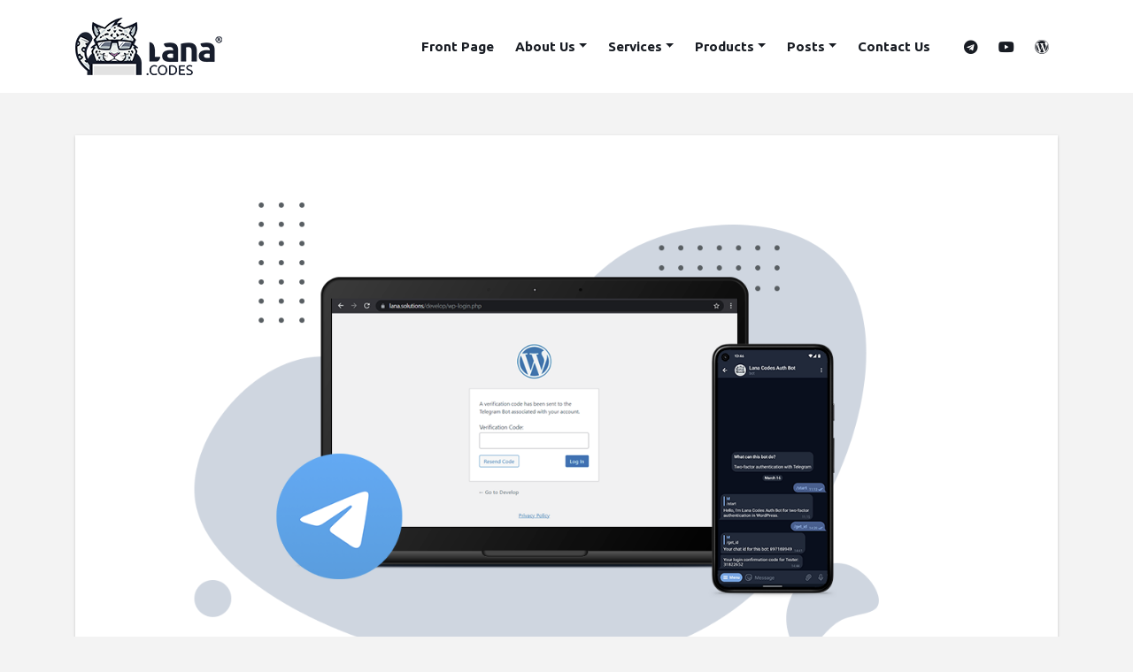

--- FILE ---
content_type: text/html; charset=UTF-8
request_url: https://lana.codes/case-study/two-factor-with-telegram-wordpress-plugin/
body_size: 10807
content:
<!DOCTYPE html><html lang="en-US" prefix="og: http://ogp.me/ns# fb: http://ogp.me/ns/fb#"><head><meta charset="UTF-8"><meta name="viewport" content="width=device-width, initial-scale=1.0"><meta http-equiv="X-UA-Compatible" content="IE=edge"><link rel="pingback" href="https://lana.codes/xmlrpc.php"/><link media="all" href="https://lana.codes/wp-content/cache/autoptimize/css/autoptimize_b51d45cef1bbb5e92289092b6a1321ee.css" rel="stylesheet"><style media="print">/*FILESTART*/</style><title>Two Factor with Telegram WordPress Plugin &#8211; Lana Codes</title><meta name='robots' content='max-image-preview:large' /><link rel='dns-prefetch' href='//fonts.googleapis.com' /><link rel="alternate" type="application/rss+xml" title="Lana Codes &raquo; Feed" href="https://lana.codes/feed/" /><link rel="alternate" type="application/rss+xml" title="Lana Codes &raquo; Comments Feed" href="https://lana.codes/comments/feed/" /><link rel="alternate" title="oEmbed (JSON)" type="application/json+oembed" href="https://lana.codes/wp-json/oembed/1.0/embed?url=https%3A%2F%2Flana.codes%2Fcase-study%2Ftwo-factor-with-telegram-wordpress-plugin%2F" /><link rel="alternate" title="oEmbed (XML)" type="text/xml+oembed" href="https://lana.codes/wp-json/oembed/1.0/embed?url=https%3A%2F%2Flana.codes%2Fcase-study%2Ftwo-factor-with-telegram-wordpress-plugin%2F&#038;format=xml" /><link rel='stylesheet' id='ubuntu-google-fonts-css' href='https://fonts.googleapis.com/css?family=Ubuntu%3A300%2C300i%2C400%2C400i%2C500%2C500i%2C700%2C700i&#038;ver=6.9' type='text/css' media='all' /><link rel='stylesheet' id='open-sans-google-fonts-css' href='https://fonts.googleapis.com/css?family=Open+Sans%3A300%2C300i%2C400%2C400i%2C600%2C600i%2C700%2C700i&#038;ver=6.9' type='text/css' media='all' /> <script type="text/javascript" src="https://lana.codes/wp-includes/js/jquery/jquery.min.js?ver=3.7.1" id="jquery-core-js"></script> <link rel="https://api.w.org/" href="https://lana.codes/wp-json/" /><link rel="EditURI" type="application/rsd+xml" title="RSD" href="https://lana.codes/xmlrpc.php?rsd" /><meta name="generator" content="WordPress 6.9" /><link rel="canonical" href="https://lana.codes/case-study/two-factor-with-telegram-wordpress-plugin/" /><link rel='shortlink' href='https://lana.codes/?p=313' /><meta name="description" content="Two-factor authentication even in the case of WordPress is advisable. Using a tool like Telegram is an optimal choice for this."><meta property="og:title" content="Two Factor with Telegram WordPress Plugin"><meta property="og:description" content="Two-factor authentication even in the case of WordPress is advisable. Using a tool like Telegram is an optimal choice for this. It is secure, user-friendly, free."><meta property="og:image" content="https://lana.codes/wp-content/uploads/2022/06/thumbnail-image-lana-two-factor-telegram-og.png"><meta property="og:image" content="https://lana.codes/wp-content/uploads/2022/06/thumbnail-image-lana-two-factor-telegram-wp-650x330.png"><meta property="og:image:width" content="650"><meta property="og:image:height" content="330"><meta property="og:image" content="https://lana.codes/wp-content/uploads/2022/06/thumbnail-image-lana-two-factor-telegram-wp.png"><meta property="og:image:width" content="1110"><meta property="og:image:height" content="450"><meta property="og:type" content="article"><meta property="article:published_time" content="2022-05-22T18:45:16+00:00"><meta property="article:modified_time" content="2022-12-05T13:51:10+00:00"><meta property="article:tag" content="login"><meta property="article:tag" content="security"><meta property="article:tag" content="telegram"><meta property="article:tag" content="telegram bot"><meta property="article:tag" content="two-factor"><meta property="article:tag" content="wordpress plugin"><meta property="og:updated_time" content="2022-12-05T13:51:10+00:00"><meta property="og:url" content="https://lana.codes/case-study/two-factor-with-telegram-wordpress-plugin/"><meta property="og:site_name" content="Lana Codes"><meta property="og:locale" content="en_US"><meta name="DC.title" content="Two Factor with Telegram WordPress Plugin"><meta name="DC.description" content="Two-factor authentication even in the case of WordPress is advisable. Using a tool like Telegram is an optimal choice for this."><meta name="DC.subject" content="login; security; telegram; telegram bot; two-factor; wordpress plugin"><meta name="DC.identifier" content="https://lana.codes/case-study/two-factor-with-telegram-wordpress-plugin/"><meta name="DC.date" content="2022-05-22" scheme="W3CDTF"><meta name="DC.type" content="Text" scheme="DCMIType"><meta name="DC.format" content="text/html" scheme="IMT"><meta name="DC.publisher" content="Lana Codes"><meta name="DC.language" content="en-US" scheme="RFC1766">  <script>(function (w, d, s, l, i) {
            w[l] = w[l] || [];
            w[l].push({
                'gtm.start': new Date().getTime(), event: 'gtm.js'
            });
            var f = d.getElementsByTagName(s)[0],
                j = d.createElement(s), dl = l !== 'dataLayer' ? '&l=' + l : '';
            j.async = true;
            j.src =
                'https://www.googletagmanager.com/gtm.js?id=' + i + dl;
            f.parentNode.insertBefore(j, f);
        })(window, document, 'script', 'dataLayer', 'GTM-TH4B7CP');</script> 
  <script async
            src="https://www.googletagmanager.com/gtag/js?id=G-QMSXYYGPD6"></script> <script>window.dataLayer = window.dataLayer || [];

        function gtag() {
            dataLayer.push(arguments);
        }

        gtag('js', new Date());
        gtag('config', 'G-QMSXYYGPD6');</script> <link rel="icon" href="https://lana.codes/wp-content/uploads/2022/06/cropped-lana-h-32x32.png" sizes="32x32" /><link rel="icon" href="https://lana.codes/wp-content/uploads/2022/06/cropped-lana-h-192x192.png" sizes="192x192" /><link rel="apple-touch-icon" href="https://lana.codes/wp-content/uploads/2022/06/cropped-lana-h-180x180.png" /><meta name="msapplication-TileImage" content="https://lana.codes/wp-content/uploads/2022/06/cropped-lana-h-270x270.png" /></head><body class="wp-singular lana_case_study-template-default single single-lana_case_study postid-313 wp-custom-logo wp-theme-lana-codes"> <noscript> <iframe src="https://www.googletagmanager.com/ns.html?id=GTM-TH4B7CP"
 height="0" width="0" style="display:none;visibility:hidden"></iframe> </noscript> <a class="skip-link screen-reader-text" href="#content"> Skip to content</a><header class="header d-flex flex-column"><nav id="lana-codes-main-navbar" class="navbar navbar-expand-lg navbar-light bg-white navbar-sticky has-sticky-logo"><div class="container"><div class="navbar-brand"><div class="navbar-logo d-inline-flex"> <a href="https://lana.codes/" class="custom-logo-link" rel="home"><img width="166" height="65" src="https://lana.codes/wp-content/uploads/2021/03/lana-codes-text-logo-with-notebook-mascot.png" class="custom-logo" alt="Lana Codes" decoding="async" /></a></div><div class="navbar-sticky-logo d-inline-flex"> <a class="sticky-custom-logo-link"
 href="https://lana.codes/"> <img width="190" height="30" src="https://lana.codes/wp-content/uploads/2022/05/lana-codes-text-logo-side-by-side.png" class="sticky-custom-logo" alt="Lana Codes" decoding="async" /> </a></div></div> <button class="navbar-toggler" type="button" data-toggle="collapse" data-target="#lana-navbar"
 aria-controls="lana-navbar" aria-expanded="false"
 aria-label="Toggle navigation"> <span class="navbar-toggler-icon"></span> </button><div id="lana-navbar" class="collapse navbar-collapse"><ul id="menu-main-menu" class="navbar-nav ml-auto"><li id="menu-item-111" class="menu-item menu-item-type-post_type menu-item-object-page menu-item-home nav-item menu-item-111"><a href="https://lana.codes/" class="nav-link">Front Page</a></li><li id="menu-item-112" class="menu-item menu-item-type-post_type menu-item-object-page menu-item-has-children nav-item dropdown menu-item-112"><a href="https://lana.codes/about-us/" class="nav-link">About Us</a><ul class="dropdown-menu depth_0"><li id="menu-item-225" class="menu-item menu-item-type-post_type menu-item-object-page menu-item-225"><a href="https://lana.codes/about-us/our-company/" class="dropdown-item">Our Company</a></li><li id="menu-item-113" class="menu-item menu-item-type-post_type menu-item-object-page menu-item-113"><a href="https://lana.codes/about-us/custom-system-development-process/" class="dropdown-item">Custom system development process</a></li><li id="menu-item-114" class="menu-item menu-item-type-post_type menu-item-object-page menu-item-114"><a href="https://lana.codes/about-us/product-development-process/" class="dropdown-item">Product development process</a></li></ul></li><li id="menu-item-116" class="menu-item menu-item-type-post_type menu-item-object-page menu-item-has-children nav-item dropdown menu-item-116"><a href="https://lana.codes/services/" class="nav-link">Services</a><ul class="dropdown-menu depth_0"><li id="menu-item-118" class="menu-item menu-item-type-post_type menu-item-object-page menu-item-118"><a href="https://lana.codes/services/frontend-development/" class="dropdown-item">Frontend development</a></li><li id="menu-item-117" class="menu-item menu-item-type-post_type menu-item-object-page menu-item-117"><a href="https://lana.codes/services/backend-development/" class="dropdown-item">Backend development</a></li><li id="menu-item-119" class="menu-item menu-item-type-post_type menu-item-object-page menu-item-119"><a href="https://lana.codes/services/testing-and-audit-of-other-wordpress-based-systems/" class="dropdown-item">testing and audit of other WordPress based systems</a></li><li id="menu-item-120" class="menu-item menu-item-type-post_type menu-item-object-page menu-item-120"><a href="https://lana.codes/services/wordpress-plugin-development/" class="dropdown-item">WordPress plugin development</a></li><li id="menu-item-121" class="menu-item menu-item-type-post_type menu-item-object-page menu-item-121"><a href="https://lana.codes/services/wordpress-theme-development/" class="dropdown-item">WordPress theme development</a></li></ul></li><li id="menu-item-219" class="menu-item menu-item-type-post_type_archive menu-item-object-lana_product menu-item-has-children nav-item dropdown menu-item-219"><a href="https://lana.codes/product/" class="nav-link">Products</a><ul class="dropdown-menu depth_0"><li id="menu-item-220" class="menu-item menu-item-type-taxonomy menu-item-object-lana_product_category menu-item-220"><a href="https://lana.codes/product-category/wordpress-plugins/" class="dropdown-item">WordPress Plugins</a></li><li id="menu-item-221" class="menu-item menu-item-type-taxonomy menu-item-object-lana_product_category menu-item-221"><a href="https://lana.codes/product-category/wordpress-themes/" class="dropdown-item">WordPress Themes</a></li><li id="menu-item-942" class="menu-item menu-item-type-taxonomy menu-item-object-lana_product_category menu-item-942"><a href="https://lana.codes/product-category/html-themes/" class="dropdown-item">HTML Themes</a></li></ul></li><li id="menu-item-562" class="menu-item menu-item-type-post_type menu-item-object-page current_page_parent menu-item-has-children nav-item dropdown menu-item-562"><a href="https://lana.codes/posts/" class="nav-link">Posts</a><ul class="dropdown-menu depth_0"><li id="menu-item-127" class="menu-item menu-item-type-post_type menu-item-object-page current_page_parent menu-item-127"><a href="https://lana.codes/posts/" class="dropdown-item">Blog</a></li><li id="menu-item-359" class="menu-item menu-item-type-post_type_archive menu-item-object-lana_case_study menu-item-359"><a href="https://lana.codes/case-study/" class="dropdown-item">Case Studies</a></li></ul></li><li id="menu-item-115" class="menu-item menu-item-type-post_type menu-item-object-page nav-item menu-item-115"><a href="https://lana.codes/contact-us/" class="nav-link">Contact Us</a></li></ul><div class="navbar-text navbar-social-icons d-lg-none d-xl-block"> <a href="https://t.me/LanaCodes"
 target="_blank"> <i class="fab fa-telegram fa-fw"></i> </a> <a href="https://www.youtube.com/@lana-codes"
 target="_blank"> <i class="fab fa-youtube fa-fw"></i> </a> <a href="https://profiles.wordpress.org/lanacodes/"
 target="_blank"> <i class="fab fa-wordpress fa-fw"></i> </a></div></div></div></nav></header><main id="content" class="main"><div id="post-313" class="post-313 lana_case_study type-lana_case_study status-publish has-post-thumbnail hentry lana_case_study_tag-login lana_case_study_tag-security lana_case_study_tag-telegram lana_case_study_tag-telegram-bot lana_case_study_tag-two-factor lana_case_study_tag-wordpress-plugin comment-closed"><div class="container post-container"><div class="row justify-content-center post-row no-gutters bg-white"><div class="col-12 post-thumbnail-col"> <img width="1280" height="760" src="https://lana.codes/wp-content/uploads/2022/06/header-image-lana-two-factor-telegram.png" class="img-fluid w-100 post-thumbnail" alt="Two-Factor with Telegram WordPress Plugin" decoding="async" fetchpriority="high" srcset="https://lana.codes/wp-content/uploads/2022/06/header-image-lana-two-factor-telegram.png 1280w, https://lana.codes/wp-content/uploads/2022/06/header-image-lana-two-factor-telegram-768x456.png 768w" sizes="(max-width: 1280px) 100vw, 1280px" /></div><div class="col-12 col-sm-11 col-md-10 col-lg-8 post-col"><ol class="breadcrumb lana-breadcrumb"><li class="breadcrumb-item"><a href="https://lana.codes/">Lana Codes</a></li><li class="breadcrumb-item"><a href="https://lana.codes/case-study/">Case Studies</a></li></ol><h3 class="post-title font-weight-bold"> Two Factor with Telegram WordPress Plugin</h3><div class="d-md-flex justify-content-start align-items-center post-meta post-meta-top"><div class="author-meta"> <img alt='Avatar' src='https://secure.gravatar.com/avatar/59dbf09ff430ffd770ff740267f7bf24726b9107fe996f0dea3b668fba91718c?s=32&#038;d=mm&#038;r=g' srcset='https://secure.gravatar.com/avatar/59dbf09ff430ffd770ff740267f7bf24726b9107fe996f0dea3b668fba91718c?s=64&#038;d=mm&#038;r=g 2x' class='avatar avatar-32 photo img-fluid rounded-circle mr-1 w-auto' height='32' width='32' decoding='async'/> <span class="author-by align-middle"> By <a href="https://lana.codes" title="Visit István Márton&#8217;s website" rel="author external">István Márton</a> </span> &nbsp;</div><div class="date-meta"> On May 22, 2022                                    &nbsp;</div></div><div class="post-content"><p><strong>Protecting user accounts with passwords only has never been a prime example of top security. While one could argue that there are certain sites that don’t store any personality information and where a simple username and password combination is secure enough, this is not necessarily true. Due to password recycling even these can be a potential stepping stone for hackery. As a result, two-factor authentication even in the case of WordPress is advisable. Using a tool like Telegram is an optimal choice for this. It is supremely secure, user-friendly, free and most importantly it has a bot solution that serves this purpose perfectly.</strong><span id="more-313"></span></p><p><strong>What is Two-Factor Authentication and why Telegram is a good medium enabling this?</strong></p><p>When I decided on creating an addon plugin for the <a class="with-icon wordpress" href="https://wordpress.org/plugins/two-factor/" target="_blank" rel="noopener">Two-Factor</a> WordPress plugin, my main motivation besides security of course, was to use a tool that suits perfectly to be the medium of authentication. However, before I dig into the technical details, let&#8217;s just do a quick recoup into the world of Two-Factor, and of course Telegram.</p><p>The combination of a username and password for authentication is vulnerable from a couple of perspectives. First of all, we tend to choose simple, easy passwords due to our lousy memory. Secondly, there is a high risk of the so-called password recycling phenomenon, where we reuse a given password for more, or all of our accounts. Needless to say, this is extremely dangerous as our credentials can be stolen from seemingly insignificant accounts and used up in hacking our private emailing, for example. Due to this, an increased number of providers these days prefer multiple layers of authentication. Besides the username and password combination another factor is added. This can range from SMS messages to physical tokens or, in our case a cross-platform application can also be used.</p><p>Telegram is a good choice for two-factor authentication due to a number of reasons. It is free and does not push any advertisements. It provides end-to-end encryption for messages and respects the privacy of its users. What is more, and this is really important for us, it has a bot feature that can perform various tasks given to it. This latter feature gives access to firms for a multitude of options for handling a lot of their services. Authentication is one of these possibilities.</p><p><strong>How does the Two-Factor work with Telegram?</strong></p><p>The <a class="with-icon wordpress" href="https://wordpress.org/plugins/two-factor/" target="_blank" rel="noopener">Two-Factor</a> WordPress plugin contains all the features of this type of authentication, the functionality and the functions are all available in it. It can be used for email sending and also Google Authentication applications can be connected to it. My plugin is basically a new provider (<code class="language-none">class-lana-telegram-two-factor-provider.php</code>) that links the Telegram bot authentication to the Two-Factor WordPress plugin. Let me show how this works in detail.</p><p>First, we need to create a Telegram bot.</p><div class="lana-codes-responsive-image"><a href="https://lana.codes/wp-content/uploads/2022/06/lana-telegram-two-factor-botfather-screenshot.png" class="d-none d-md-inline"><img decoding="async" width="720" height="440" src="https://lana.codes/wp-content/uploads/2022/06/lana-telegram-two-factor-botfather-screenshot-notebook.png" class="img-fluid aligncenter" alt="botfather - screenshot" /></a><a href="https://lana.codes/wp-content/uploads/2022/06/lana-telegram-two-factor-botfather-mobile-screenshot.png" class="d-inline d-md-none"><img loading="lazy" decoding="async" width="440" height="874" src="https://lana.codes/wp-content/uploads/2022/06/lana-telegram-two-factor-botfather-mobile-screenshot-phone.png" class="img-fluid aligncenter" alt="botfather - mobile screenshot" /></a></div><p>In a nutshell, we need to write the command <code class="language-none">/newbot</code> to <a class="with-icon telegram" href="http://t.me/BotFather" target="_blank" rel="noopener">@BotFather</a> (this is the bot of Telegram) and provide the data needed, in this case that is the name and description of the bot. Once the bot is generated, the bot token is also provided. The latter then can be used to connect to the API of Telegram. This token could be viewed as a “password” that can be used to handle our bot, in this example the <a class="with-icon telegram" href="http://t.me/LanaCodesAuthBot" target="_blank" rel="noopener">@LanaCodesAuthBot</a>. With this solution we can send messages to the users who are connected to our bot, by using the POST request sent to the Telegram API in the name of the bot.</p><p><strong>Connect to the Telegram API with a getUpdates based solution</strong></p><p>Description of the <a href="https://core.telegram.org/bots/api#getupdates" target="_blank" rel="noopener">getUpdates</a> method in the Telegram Bot API documentation:</p><blockquote><p>Use this method to receive incoming updates using long polling.</p></blockquote><blockquote><p>This method will not work if an outgoing webhook is set up.</p></blockquote><p>Let&#8217;s take an example:</p><ul><li>The user sends the message <code class="language-none">/get_id</code> to the bot</li><li>Our application, on a minute basis requests <code class="language-http">GET /getUpdates</code> to the Telegram API and it spots that a message came from the user with the ID #101</li><li>The application then requests <code class="language-http">POST /sendMessage</code> to the Telegram API, where we can set the content &#8211; send the text message ‘<em>Your chat id for this bot: 101</em>’ to the user #101</li></ul><p>An application was needed that connects to the <a class="with-icon telegram" href="http://t.me/LanaCodesAuthBot" target="_blank" rel="noopener">@LanaCodesAuthBot</a> with the help of the token. I chose Python to create this. This application basically checks the messages of the users connected to the bot and it sends in the name of the bot via the Telegram API.</p><p>This is how the bot works:</p><div id="attachment_335" class="img-caption thumbnail aligncenter"><img loading="lazy" decoding="async" class="size-full wp-image-335" src="https://lana.codes/wp-content/uploads/2022/06/lana-telegram-two-factor-howto-getupdates-drawing-dark.png" alt="How the getUpdates method works" width="720" height="670" /><div class="caption"><p>How the getUpdates method works</p></div></div><p>&nbsp;</p><p><strong>Connect to the Telegram API with a webhook based solution</strong></p><p>Description of the <a href="https://core.telegram.org/bots/api#setwebhook" target="_blank" rel="noopener">setWebhook</a> method in the Telegram Bot API documentation:</p><blockquote><p>Use this method to specify a url and receive incoming updates via an outgoing webhook. Whenever there is an update for the bot, we will send an HTTPS POST request to the specified url, containing a JSON-serialized Update.</p></blockquote><blockquote><p>You will not be able to receive updates using getUpdates for as long as an outgoing webhook is set up.</p></blockquote><p>Let&#8217;s take an example:</p><ul><li>We register our webhook using the request <code class="language-http">GET /setWebhook?url=https://lana.codes/wp-json/lana-telegram-two-factor/v1/webhook/</code> in the Telegram API.</li><li>The user sends the message <code class="language-none">/get_id</code> to the bot</li><li>Our WordPress plugin receives a request <code class="language-http">POST /wp-json/lana-telegram-two-factor/v1/webhook/</code> from the Telegram API, which is handled by our WordPress plugin, and it spots that a message came from the user with the ID #101</li><li>The WordPress plugin then requests <code class="language-http">POST /sendMessage</code> to the Telegram API, where we can set the content &#8211; send the text message ‘<em>Your chat id for this bot: 101</em>’ to the user #101</li></ul><p>This is how the bot works:</p><div id="attachment_334" class="img-caption thumbnail aligncenter"><img loading="lazy" decoding="async" class="size-full wp-image-334" src="https://lana.codes/wp-content/uploads/2022/06/lana-telegram-two-factor-howto-webhook-drawing-dark.png" alt="How a webhook works" width="720" height="670" /><div class="caption"><p>How a webhook works</p></div></div><p>The above is needed as we need to provide a chat ID in WordPress, otherwise the two-factor would send the code to all of the users who are connected to the bot. Obviously, the code needs to be sent only to the given user.</p><p>It can be made with both solutions, but as described in the documentation, only one can be used. The preferred solution is the webhook, because this way there are no unnecessary requests when nothing happens with the bot. And because of the user-friendly operation of the WordPress plugin, only the webhook solution is acceptable, so we don&#8217;t need another application, the plugin can do everything.</p><p><strong>How does the Lana Two Factor with Telegram WordPress plugin work?</strong></p><p>First, the <a class="with-icon telegram" href="http://t.me/BotFather" target="_blank" rel="noopener">@BotFather</a> gives us the Bot Token. After this, by connecting to the bot we can claim the Chat ID. This authenticates the communication (the chat communication with the user) that needs to be provided in WordPress.</p><p>This is the layout of the settings in WordPress:</p><div class="lana-codes-responsive-image"><a href="https://lana.codes/wp-content/uploads/2022/06/lana-telegram-two-factor-wp-settings-screenshot.png" class="d-none d-md-inline"><img loading="lazy" decoding="async" width="720" height="440" src="https://lana.codes/wp-content/uploads/2022/06/lana-telegram-two-factor-wp-settings-screenshot-notebook.png" class="img-fluid aligncenter" alt="wp settings - screenshot" /></a><a href="https://lana.codes/wp-content/uploads/2022/06/lana-telegram-two-factor-wp-settings-mobile-screenshot.png" class="d-inline d-md-none"><img loading="lazy" decoding="async" width="440" height="874" src="https://lana.codes/wp-content/uploads/2022/06/lana-telegram-two-factor-wp-settings-mobile-screenshot-phone.png" class="img-fluid aligncenter" alt="wp settings - mobile screenshot" /></a></div><p>At the bottom it can be seen that we need to provide the Bot Token and the Bot Chat ID.</p><p>Once the settings are saved, the next login will prompt for an authentication in WordPress:</p><div class="lana-codes-responsive-image"><a href="https://lana.codes/wp-content/uploads/2022/06/lana-telegram-two-factor-wp-login-verification-screenshot.png" class="d-none d-md-inline"><img loading="lazy" decoding="async" width="720" height="440" src="https://lana.codes/wp-content/uploads/2022/06/lana-telegram-two-factor-wp-login-verification-screenshot-notebook.png" class="img-fluid aligncenter" alt="wp login verification - screenshot" /></a><a href="https://lana.codes/wp-content/uploads/2022/06/lana-telegram-two-factor-wp-login-verification-mobile-screenshot.png" class="d-inline d-md-none"><img loading="lazy" decoding="async" width="440" height="874" src="https://lana.codes/wp-content/uploads/2022/06/lana-telegram-two-factor-wp-login-verification-mobile-screenshot-phone.png" class="img-fluid aligncenter" alt="wp login verification - mobile screenshot" /></a></div><p>As the final step, we get the confirmation code from the bot via a Telegram message:</p><div class="lana-codes-responsive-image"><a href="https://lana.codes/wp-content/uploads/2022/06/lana-telegram-two-factor-lanacodesauthbot-screenshot.png" class="d-none d-md-inline"><img loading="lazy" decoding="async" width="720" height="440" src="https://lana.codes/wp-content/uploads/2022/06/lana-telegram-two-factor-lanacodesauthbot-screenshot-notebook.png" class="img-fluid aligncenter" alt="lana codes auth bot - screenshot" /></a><a href="https://lana.codes/wp-content/uploads/2022/06/lana-telegram-two-factor-lanacodesauthbot-mobile-screenshot.png" class="d-inline d-md-none"><img loading="lazy" decoding="async" width="440" height="874" src="https://lana.codes/wp-content/uploads/2022/06/lana-telegram-two-factor-lanacodesauthbot-mobile-screenshot-phone.png" class="img-fluid aligncenter" alt="lana codes auth bot - mobile screenshot" /></a></div><p>Let&#8217;s take a more detailed example:</p><ul><li>The user logs in to the WordPress admin, and we know from the stored user settings that the Chat ID for the user is #101</li><li>The WordPress plugin then requests <code class="language-http">POST /sendMessage</code> to the Telegram API, where we can set the content &#8211; send the text message ‘<em>Your authentication code is: 31822652</em>’ to the user #101</li></ul><p>The <a class="with-icon wordpress" href="https://hu.wordpress.org/plugins/two-factor/" target="_blank" rel="noopener">Two-Factor</a> WordPress plugin generates and verifies the authentication code.</p><p>This is how the plugin works:</p><p><img loading="lazy" decoding="async" class="aligncenter wp-image-333 size-full" src="https://lana.codes/wp-content/uploads/2022/06/lana-telegram-two-factor-howto-plugin-drawing-dark.png" alt="This is how the Lana Telegram Two Factor WordPress plugin works" width="720" height="740" /></p></div><div
 class="d-md-flex justify-content-between align-items-center post-meta post-meta-bottom"><div class="post-tags"> <span class="tags-text text-uppercase"> Tags </span> <a href="https://lana.codes/case-study-tag/login/"
 class="post-tag btn btn-sm btn-outline-primary"> login </a> <a href="https://lana.codes/case-study-tag/security/"
 class="post-tag btn btn-sm btn-outline-primary"> security </a> <a href="https://lana.codes/case-study-tag/telegram/"
 class="post-tag btn btn-sm btn-outline-primary"> telegram </a> <a href="https://lana.codes/case-study-tag/telegram-bot/"
 class="post-tag btn btn-sm btn-outline-primary"> telegram bot </a> <a href="https://lana.codes/case-study-tag/two-factor/"
 class="post-tag btn btn-sm btn-outline-primary"> two-factor </a> <a href="https://lana.codes/case-study-tag/wordpress-plugin/"
 class="post-tag btn btn-sm btn-outline-primary"> wordpress plugin </a></div></div></div><div class="col-12 col-sm-11 col-md-10 col-lg-8 author-col"><div class="d-md-flex justify-content-left align-items-center post-meta author-meta"> <img
 src="https://lana.codes/wp-content/uploads/2022/04/lana-author.png"
 class="img-fluid avatar d-none d-md-inline-block"
 alt="Author"><div class="author-by"><div class="d-flex flex-row mb-3"> <img
 src="https://lana.codes/wp-content/uploads/2022/04/lana-author.png"
 class="img-fluid avatar avatar-mobile d-inline-block d-md-none"
 alt="Author"><div class="d-inline-block"><h5 class="author-text font-weight-medium text-muted"> Author</h5><h3 class="author-name font-weight-bold"> István Márton</h3></div></div><p> I'm a senior WordPress backend developer, mainly developing plugins and themes. As a creator, I've contributed to the development of the WordPress community through several open source projects.</p></div></div></div><div class="col-12 col-sm-11 col-md-10 col-lg-8 share-col"><div class="d-md-flex justify-content-between align-items-center"><h4 class="font-weight-bold"> Everytime you share, you get +10 to your karma</h4><ul class="social-share d-flex list-inline mt-3 mt-md-0 ml-3"><li class="list-inline-item d-inline-flex"> <a href="https://www.facebook.com/sharer/sharer.php?u=https%3A%2F%2Flana.codes%2Fcase-study%2Ftwo-factor-with-telegram-wordpress-plugin%2F"> <i class="fab fa-facebook-f fa-fw"></i> </a></li><li class="list-inline-item d-inline-flex"> <a href="https://twitter.com/intent/tweet?url=https%3A%2F%2Flana.codes%2Fcase-study%2Ftwo-factor-with-telegram-wordpress-plugin%2F&#038;text=Two+Factor+with+Telegram+WordPress+Plugin"> <i class="fab fa-twitter fa-fw"></i> </a></li><li class="list-inline-item d-inline-flex"> <a href="https://www.linkedin.com/shareArticle?mini=true&#038;url=https%3A%2F%2Flana.codes%2Fcase-study%2Ftwo-factor-with-telegram-wordpress-plugin%2F&#038;title=Two+Factor+with+Telegram+WordPress+Plugin&#038;summary=&#038;source="> <i class="fab fa-linkedin-in fa-fw"></i> </a></li></ul></div></div></div></div><div class="container related-products-container"><div class="row related-products-row justify-content-center"><div class="col-12 text-center"><h3 class="font-weight-bold mb-4"> Related Products</h3></div><div class="col-12 col-md-6 product-grid-col"><div id="post-467" class="card product-grid-card h-100 post-467 lana_product type-lana_product status-publish has-post-thumbnail hentry lana_product_category-wordpress-plugins lana_product_tag-codecanyon-net lana_product_tag-telegram lana_product_tag-two-factor lana_product_tag-wordpress-plugin"><div class="lana-img-overlay"> <img width="730" height="370" src="https://lana.codes/wp-content/uploads/2022/12/lana-telegram-two-factor-730x370-1-730x370.png" class="card-img-top img-fluid wp-post-image" alt="" decoding="async" loading="lazy" srcset="https://lana.codes/wp-content/uploads/2022/12/lana-telegram-two-factor-730x370-1.png 730w, https://lana.codes/wp-content/uploads/2022/12/lana-telegram-two-factor-730x370-1-650x330.png 650w" sizes="auto, (max-width: 730px) 100vw, 730px" /><div class="container overlay-content"><div class="row h-100"><div class="col-12 align-self-center"><div class="d-flex justify-content-center"> <a href="https://1.envato.market/lana-two-factor-with-telegram-for-wordpress" class="btn btn-primary"
 target="_blank"> Buy now ($9) </a> <a href="https://lana.solutions/lana-telegram-two-factor/wp-admin"
 class="btn btn-link ml-2 text-white" target="_blank"> Live Preview </a></div></div></div></div></div><div class="card-body"> <a href="https://lana.codes/product/lana-telegram-two-factor/"><h5 class="card-title post-title font-weight-bold"> Lana Two Factor with Telegram</h5> </a><h6 class="card-subtitle post-category text-muted"> in WordPress Plugins</h6></div><div class="card-footer"><div class="d-flex justify-content-between align-items-end"><div class="d-block"><div class="product-price font-weight-bold text-primary"> $9</div><div class="product-rating"><div class="product-rating-stars d-inline-block text-warning"><i class="far fa-star"></i><i class="far fa-star"></i><i class="far fa-star"></i><i class="far fa-star"></i><i class="far fa-star"></i></div><div class="product-rating-number d-inline-block text-muted"> (0)</div></div><div class="product-sales text-muted"> 1 Sales</div></div><div class="d-flex"> <a href="https://1.envato.market/lana-two-factor-with-telegram-for-wordpress" class="product-cart"> <i class="fas fa-shopping-cart fa-fw"></i> </a></div></div></div></div></div></div></div><div class="container related-posts-container"><div class="row related-posts-row justify-content-center"><div class="col-12 text-center"><h3 class="font-weight-bold mb-4"> Related Case Studies</h3></div><div class="col-12 col-md-4 py-3 py-lg-0 case-study-grid-col"><div id="post-316" class="card case-study-grid-card h-100 post-316 lana_case_study type-lana_case_study status-publish has-post-thumbnail hentry lana_case_study_tag-login lana_case_study_tag-oauth2 lana_case_study_tag-oauth2-client lana_case_study_tag-oauth2-server lana_case_study_tag-single-sign-on lana_case_study_tag-sso lana_case_study_tag-wordpress-plugin comment-closed"> <a href="https://lana.codes/case-study/oauth2-server-and-client-wordpress-plugin/"> <img width="300" height="152" src="https://lana.codes/wp-content/uploads/2022/05/thumbnail-image-lana-oauth-server-and-client-wp-650x330.png" class="card-img-top img-fluid wp-post-image" alt="" decoding="async" loading="lazy" srcset="https://lana.codes/wp-content/uploads/2022/05/thumbnail-image-lana-oauth-server-and-client-wp-650x330.png 650w, https://lana.codes/wp-content/uploads/2022/05/thumbnail-image-lana-oauth-server-and-client-wp.png 730w" sizes="auto, (max-width: 300px) 100vw, 300px" /> </a><div class="card-body"><h5 class="card-title post-title font-weight-bold"> <a href="https://lana.codes/case-study/oauth2-server-and-client-wordpress-plugin/"> OAuth2 Server and Client WordPress Plugin </a></h5></div><div class="card-footer text-right"> <a href="https://lana.codes/case-study/oauth2-server-and-client-wordpress-plugin/" class="more-link card-link"> Read More <i class="lana-icon-arrow-right text-primary"></i> </a></div></div></div><div class="col-12 col-md-4 py-3 py-lg-0 case-study-grid-col"><div id="post-315" class="card case-study-grid-card h-100 post-315 lana_case_study type-lana_case_study status-publish has-post-thumbnail hentry lana_case_study_tag-cookie-notice lana_case_study_tag-gdpr lana_case_study_tag-javascript lana_case_study_tag-wordpress-plugin comment-closed"> <a href="https://lana.codes/case-study/cookie-notice-wordpress-plugin/"> <img width="300" height="152" src="https://lana.codes/wp-content/uploads/2022/05/thumbnail-image-lana-cookie-notice-wp-650x330.png" class="card-img-top img-fluid wp-post-image" alt="Cookie Notice WordPress Plugin" decoding="async" loading="lazy" srcset="https://lana.codes/wp-content/uploads/2022/05/thumbnail-image-lana-cookie-notice-wp-650x330.png 650w, https://lana.codes/wp-content/uploads/2022/05/thumbnail-image-lana-cookie-notice-wp.png 730w" sizes="auto, (max-width: 300px) 100vw, 300px" /> </a><div class="card-body"><h5 class="card-title post-title font-weight-bold"> <a href="https://lana.codes/case-study/cookie-notice-wordpress-plugin/"> Cookie Notice WordPress Plugin </a></h5></div><div class="card-footer text-right"> <a href="https://lana.codes/case-study/cookie-notice-wordpress-plugin/" class="more-link card-link"> Read More <i class="lana-icon-arrow-right text-primary"></i> </a></div></div></div><div class="col-12 col-md-4 py-3 py-lg-0"><div class="card more-case-studies-grid-card bg-white h-100"><div class="card-body d-flex justify-content-center"><p class="card-text text-center my-auto"> <a href="https://lana.codes/case-study/"
 class="more-icons"> <i class="more-icon"></i> <i class="more-icon"></i> <i class="more-icon"></i> </a> <a href="https://lana.codes/case-study/"
 class="btn btn-outline-primary more-link"> Back to Case Studies </a></p></div></div></div></div></div></div></main><footer class="footer bg-dark text-white"><div class="container"><div class="row"><div class="col-12 col-md-3"><div id="media_image-2" class="widget widget_media_image"><img width="235" height="113" src="https://lana.codes/wp-content/uploads/2021/03/lana-codes-inverse-text-logo-with-mascot.png" class="image wp-image-187 footer-logo img-fluid mb-3 attachment-full size-full" alt="Lana Codes" style="max-width: 100%; height: auto;" title="Lana Codes" decoding="async" loading="lazy" /></div><div id="text-2" class="widget widget_text"><div class="textwidget"><p>We are Lana Codes, a team focusing on product development with WordPress.</p></div></div></div><div class="col-12 col-md-3"><div id="nav_menu-3" class="widget widget_nav_menu"><h3 class="widget-title">General</h3><div class="menu-general-container"><ul id="menu-general" class="menu"><li id="menu-item-122" class="menu-item menu-item-type-post_type menu-item-object-page menu-item-home menu-item-122"><a href="https://lana.codes/">Front Page</a></li><li id="menu-item-360" class="menu-item menu-item-type-post_type_archive menu-item-object-lana_case_study menu-item-360"><a href="https://lana.codes/case-study/">Case Studies</a></li><li id="menu-item-126" class="menu-item menu-item-type-post_type menu-item-object-page current_page_parent menu-item-126"><a href="https://lana.codes/posts/">Posts</a></li><li id="menu-item-224" class="menu-item menu-item-type-post_type menu-item-object-page menu-item-privacy-policy menu-item-224"><a rel="privacy-policy" href="https://lana.codes/privacy-policy/">Privacy Policy</a></li><li id="menu-item-229" class="menu-item menu-item-type-post_type menu-item-object-page menu-item-229"><a href="https://lana.codes/cookie-policy/">Cookie Policy</a></li><li id="menu-item-1091" class="menu-item menu-item-type-post_type menu-item-object-page menu-item-1091"><a href="https://lana.codes/vulnerability-disclosure-policy/">Vulnerability Disclosure Policy</a></li></ul></div></div></div><div class="col-12 col-md-3"><div id="nav_menu-4" class="widget widget_nav_menu"><h3 class="widget-title">Product</h3><div class="menu-product-container"><ul id="menu-product" class="menu"><li id="menu-item-128" class="menu-item menu-item-type-taxonomy menu-item-object-lana_product_category menu-item-128"><a href="https://lana.codes/product-category/wordpress-plugins/">WordPress Plugins</a></li><li id="menu-item-129" class="menu-item menu-item-type-taxonomy menu-item-object-lana_product_category menu-item-129"><a href="https://lana.codes/product-category/wordpress-themes/">WordPress Themes</a></li></ul></div></div><div id="nav_menu-5" class="widget widget_nav_menu"><h3 class="widget-title">Lana Solutions</h3><div class="menu-lana-solutions-container"><ul id="menu-lana-solutions" class="menu"><li id="menu-item-1069" class="menu-item menu-item-type-custom menu-item-object-custom menu-item-1069"><a href="https://lana.report/">Lana Report</a></li><li id="menu-item-1070" class="menu-item menu-item-type-custom menu-item-object-custom menu-item-1070"><a href="https://lana.solutions/documentation/">Documentations</a></li></ul></div></div></div><div class="col-12 col-md-3"><div id="nav_menu-2" class="widget widget_nav_menu"><h3 class="widget-title">Socials</h3><div class="menu-socials-container"><ul id="menu-socials" class="menu"><li id="menu-item-311" class="menu-item menu-item-type-custom menu-item-object-custom menu-item-311"><a href="https://t.me/LanaCodes">Telegram</a></li><li id="menu-item-131" class="menu-item menu-item-type-custom menu-item-object-custom menu-item-131"><a target="_blank" href="https://www.youtube.com/@lana-codes">YouTube</a></li><li id="menu-item-132" class="menu-item menu-item-type-custom menu-item-object-custom menu-item-132"><a target="_blank" href="https://profiles.wordpress.org/lanacodes/">WordPress.org</a></li><li id="menu-item-944" class="menu-item menu-item-type-custom menu-item-object-custom menu-item-944"><a href="https://twitter.com/LanaCodes">Twitter</a></li><li id="menu-item-364" class="menu-item menu-item-type-custom menu-item-object-custom menu-item-364"><a href="https://linkedin.com/company/lana-codes/">LinkedIn</a></li><li id="menu-item-130" class="menu-item menu-item-type-custom menu-item-object-custom menu-item-130"><a target="_blank" href="https://www.facebook.com/lana.codes/">Facebook</a></li><li id="menu-item-943" class="menu-item menu-item-type-custom menu-item-object-custom menu-item-943"><a href="https://www.instagram.com/lana.codes/">Instagram</a></li></ul></div></div></div></div><div class="row"><div class="col-md-9 text-left"><p class="footer-text"> Lana Codes © 2024 All Rights Reserved.</p></div><div class="col-md-3"><p class="footer-text"> Made with <span class="text-primary">💙</span> by <a href="https://lana.codes/" target="_blank">Lana Codes</a></p></div></div></div></footer> <script type="speculationrules">{"prefetch":[{"source":"document","where":{"and":[{"href_matches":"/*"},{"not":{"href_matches":["/wp-*.php","/wp-admin/*","/wp-content/uploads/*","/wp-content/*","/wp-content/plugins/*","/wp-content/themes/lana-codes/*","/*\\?(.+)"]}},{"not":{"selector_matches":"a[rel~=\"nofollow\"]"}},{"not":{"selector_matches":".no-prefetch, .no-prefetch a"}}]},"eagerness":"conservative"}]}</script> <script id="wp-emoji-settings" type="application/json">{"baseUrl":"https://s.w.org/images/core/emoji/17.0.2/72x72/","ext":".png","svgUrl":"https://s.w.org/images/core/emoji/17.0.2/svg/","svgExt":".svg","source":{"concatemoji":"https://lana.codes/wp-includes/js/wp-emoji-release.min.js?ver=6.9"}}</script> <script type="module">/*! This file is auto-generated */
const a=JSON.parse(document.getElementById("wp-emoji-settings").textContent),o=(window._wpemojiSettings=a,"wpEmojiSettingsSupports"),s=["flag","emoji"];function i(e){try{var t={supportTests:e,timestamp:(new Date).valueOf()};sessionStorage.setItem(o,JSON.stringify(t))}catch(e){}}function c(e,t,n){e.clearRect(0,0,e.canvas.width,e.canvas.height),e.fillText(t,0,0);t=new Uint32Array(e.getImageData(0,0,e.canvas.width,e.canvas.height).data);e.clearRect(0,0,e.canvas.width,e.canvas.height),e.fillText(n,0,0);const a=new Uint32Array(e.getImageData(0,0,e.canvas.width,e.canvas.height).data);return t.every((e,t)=>e===a[t])}function p(e,t){e.clearRect(0,0,e.canvas.width,e.canvas.height),e.fillText(t,0,0);var n=e.getImageData(16,16,1,1);for(let e=0;e<n.data.length;e++)if(0!==n.data[e])return!1;return!0}function u(e,t,n,a){switch(t){case"flag":return n(e,"\ud83c\udff3\ufe0f\u200d\u26a7\ufe0f","\ud83c\udff3\ufe0f\u200b\u26a7\ufe0f")?!1:!n(e,"\ud83c\udde8\ud83c\uddf6","\ud83c\udde8\u200b\ud83c\uddf6")&&!n(e,"\ud83c\udff4\udb40\udc67\udb40\udc62\udb40\udc65\udb40\udc6e\udb40\udc67\udb40\udc7f","\ud83c\udff4\u200b\udb40\udc67\u200b\udb40\udc62\u200b\udb40\udc65\u200b\udb40\udc6e\u200b\udb40\udc67\u200b\udb40\udc7f");case"emoji":return!a(e,"\ud83e\u1fac8")}return!1}function f(e,t,n,a){let r;const o=(r="undefined"!=typeof WorkerGlobalScope&&self instanceof WorkerGlobalScope?new OffscreenCanvas(300,150):document.createElement("canvas")).getContext("2d",{willReadFrequently:!0}),s=(o.textBaseline="top",o.font="600 32px Arial",{});return e.forEach(e=>{s[e]=t(o,e,n,a)}),s}function r(e){var t=document.createElement("script");t.src=e,t.defer=!0,document.head.appendChild(t)}a.supports={everything:!0,everythingExceptFlag:!0},new Promise(t=>{let n=function(){try{var e=JSON.parse(sessionStorage.getItem(o));if("object"==typeof e&&"number"==typeof e.timestamp&&(new Date).valueOf()<e.timestamp+604800&&"object"==typeof e.supportTests)return e.supportTests}catch(e){}return null}();if(!n){if("undefined"!=typeof Worker&&"undefined"!=typeof OffscreenCanvas&&"undefined"!=typeof URL&&URL.createObjectURL&&"undefined"!=typeof Blob)try{var e="postMessage("+f.toString()+"("+[JSON.stringify(s),u.toString(),c.toString(),p.toString()].join(",")+"));",a=new Blob([e],{type:"text/javascript"});const r=new Worker(URL.createObjectURL(a),{name:"wpTestEmojiSupports"});return void(r.onmessage=e=>{i(n=e.data),r.terminate(),t(n)})}catch(e){}i(n=f(s,u,c,p))}t(n)}).then(e=>{for(const n in e)a.supports[n]=e[n],a.supports.everything=a.supports.everything&&a.supports[n],"flag"!==n&&(a.supports.everythingExceptFlag=a.supports.everythingExceptFlag&&a.supports[n]);var t;a.supports.everythingExceptFlag=a.supports.everythingExceptFlag&&!a.supports.flag,a.supports.everything||((t=a.source||{}).concatemoji?r(t.concatemoji):t.wpemoji&&t.twemoji&&(r(t.twemoji),r(t.wpemoji)))});
//# sourceURL=https://lana.codes/wp-includes/js/wp-emoji-loader.min.js</script> <script defer src="https://lana.codes/wp-content/cache/autoptimize/js/autoptimize_ac2ce8412503baf676c525ad3ba6b576.js"></script><script defer src="https://static.cloudflareinsights.com/beacon.min.js/vcd15cbe7772f49c399c6a5babf22c1241717689176015" integrity="sha512-ZpsOmlRQV6y907TI0dKBHq9Md29nnaEIPlkf84rnaERnq6zvWvPUqr2ft8M1aS28oN72PdrCzSjY4U6VaAw1EQ==" data-cf-beacon='{"version":"2024.11.0","token":"cd1c0aff68894e37a41540814d080dc5","r":1,"server_timing":{"name":{"cfCacheStatus":true,"cfEdge":true,"cfExtPri":true,"cfL4":true,"cfOrigin":true,"cfSpeedBrain":true},"location_startswith":null}}' crossorigin="anonymous"></script>
</body></html>

--- FILE ---
content_type: text/css
request_url: https://lana.codes/wp-content/cache/autoptimize/css/autoptimize_b51d45cef1bbb5e92289092b6a1321ee.css
body_size: 72858
content:
img:is([sizes=auto i],[sizes^="auto," i]){contain-intrinsic-size:3000px 1500px}
img.wp-smiley,img.emoji{display:inline !important;border:none !important;box-shadow:none !important;height:1em !important;width:1em !important;margin:0 .07em !important;vertical-align:-.1em !important;background:0 0 !important;padding:0 !important}
@charset "UTF-8";.wp-block-accordion{box-sizing:border-box}.wp-block-accordion-item.is-open>.wp-block-accordion-heading .wp-block-accordion-heading__toggle-icon{transform:rotate(45deg)}@media (prefers-reduced-motion:no-preference){.wp-block-accordion-item{transition:grid-template-rows .3s ease-out}.wp-block-accordion-item>.wp-block-accordion-heading .wp-block-accordion-heading__toggle-icon{transition:transform .2s ease-in-out}}.wp-block-accordion-heading{margin:0}.wp-block-accordion-heading__toggle{align-items:center;background-color:inherit!important;border:none;color:inherit!important;cursor:pointer;display:flex;font-family:inherit;font-size:inherit;font-style:inherit;font-weight:inherit;letter-spacing:inherit;line-height:inherit;overflow:hidden;padding:var(--wp--preset--spacing--20,1em) 0;text-align:inherit;text-decoration:inherit;text-transform:inherit;width:100%;word-spacing:inherit}.wp-block-accordion-heading__toggle:not(:focus-visible){outline:none}.wp-block-accordion-heading__toggle:focus,.wp-block-accordion-heading__toggle:hover{background-color:inherit!important;border:none;box-shadow:none;color:inherit;padding:var(--wp--preset--spacing--20,1em) 0;text-decoration:none}.wp-block-accordion-heading__toggle:focus-visible{outline:auto;outline-offset:0}.wp-block-accordion-heading__toggle:hover .wp-block-accordion-heading__toggle-title{text-decoration:underline}.wp-block-accordion-heading__toggle-title{flex:1}.wp-block-accordion-heading__toggle-icon{align-items:center;display:flex;height:1.2em;justify-content:center;width:1.2em}.wp-block-accordion-panel[aria-hidden=true],.wp-block-accordion-panel[inert]{display:none;margin-block-start:0}.wp-block-archives{box-sizing:border-box}.wp-block-archives-dropdown label{display:block}.wp-block-avatar{line-height:0}.wp-block-avatar,.wp-block-avatar img{box-sizing:border-box}.wp-block-avatar.aligncenter{text-align:center}.wp-block-audio{box-sizing:border-box}.wp-block-audio :where(figcaption){margin-bottom:1em;margin-top:.5em}.wp-block-audio audio{min-width:300px;width:100%}.wp-block-breadcrumbs{box-sizing:border-box}.wp-block-breadcrumbs ol{flex-wrap:wrap;list-style:none}.wp-block-breadcrumbs li,.wp-block-breadcrumbs ol{align-items:center;display:flex;margin:0;padding:0}.wp-block-breadcrumbs li:not(:last-child):after{content:var(--separator,"/");margin:0 .5em;opacity:.7}.wp-block-breadcrumbs span{color:inherit}.wp-block-button__link{align-content:center;box-sizing:border-box;cursor:pointer;display:inline-block;height:100%;text-align:center;word-break:break-word}.wp-block-button__link.aligncenter{text-align:center}.wp-block-button__link.alignright{text-align:right}:where(.wp-block-button__link){border-radius:9999px;box-shadow:none;padding:calc(.667em + 2px) calc(1.333em + 2px);text-decoration:none}.wp-block-button[style*=text-decoration] .wp-block-button__link{text-decoration:inherit}.wp-block-buttons>.wp-block-button.has-custom-width{max-width:none}.wp-block-buttons>.wp-block-button.has-custom-width .wp-block-button__link{width:100%}.wp-block-buttons>.wp-block-button.has-custom-font-size .wp-block-button__link{font-size:inherit}.wp-block-buttons>.wp-block-button.wp-block-button__width-25{width:calc(25% - var(--wp--style--block-gap, .5em)*.75)}.wp-block-buttons>.wp-block-button.wp-block-button__width-50{width:calc(50% - var(--wp--style--block-gap, .5em)*.5)}.wp-block-buttons>.wp-block-button.wp-block-button__width-75{width:calc(75% - var(--wp--style--block-gap, .5em)*.25)}.wp-block-buttons>.wp-block-button.wp-block-button__width-100{flex-basis:100%;width:100%}.wp-block-buttons.is-vertical>.wp-block-button.wp-block-button__width-25{width:25%}.wp-block-buttons.is-vertical>.wp-block-button.wp-block-button__width-50{width:50%}.wp-block-buttons.is-vertical>.wp-block-button.wp-block-button__width-75{width:75%}.wp-block-button.is-style-squared,.wp-block-button__link.wp-block-button.is-style-squared{border-radius:0}.wp-block-button.no-border-radius,.wp-block-button__link.no-border-radius{border-radius:0!important}:root :where(.wp-block-button .wp-block-button__link.is-style-outline),:root :where(.wp-block-button.is-style-outline>.wp-block-button__link){border:2px solid;padding:.667em 1.333em}:root :where(.wp-block-button .wp-block-button__link.is-style-outline:not(.has-text-color)),:root :where(.wp-block-button.is-style-outline>.wp-block-button__link:not(.has-text-color)){color:currentColor}:root :where(.wp-block-button .wp-block-button__link.is-style-outline:not(.has-background)),:root :where(.wp-block-button.is-style-outline>.wp-block-button__link:not(.has-background)){background-color:initial;background-image:none}.wp-block-buttons{box-sizing:border-box}.wp-block-buttons.is-vertical{flex-direction:column}.wp-block-buttons.is-vertical>.wp-block-button:last-child{margin-bottom:0}.wp-block-buttons>.wp-block-button{display:inline-block;margin:0}.wp-block-buttons.is-content-justification-left{justify-content:flex-start}.wp-block-buttons.is-content-justification-left.is-vertical{align-items:flex-start}.wp-block-buttons.is-content-justification-center{justify-content:center}.wp-block-buttons.is-content-justification-center.is-vertical{align-items:center}.wp-block-buttons.is-content-justification-right{justify-content:flex-end}.wp-block-buttons.is-content-justification-right.is-vertical{align-items:flex-end}.wp-block-buttons.is-content-justification-space-between{justify-content:space-between}.wp-block-buttons.aligncenter{text-align:center}.wp-block-buttons:not(.is-content-justification-space-between,.is-content-justification-right,.is-content-justification-left,.is-content-justification-center) .wp-block-button.aligncenter{margin-left:auto;margin-right:auto;width:100%}.wp-block-buttons[style*=text-decoration] .wp-block-button,.wp-block-buttons[style*=text-decoration] .wp-block-button__link{text-decoration:inherit}.wp-block-buttons.has-custom-font-size .wp-block-button__link{font-size:inherit}.wp-block-buttons .wp-block-button__link{width:100%}.wp-block-button.aligncenter,.wp-block-calendar{text-align:center}.wp-block-calendar td,.wp-block-calendar th{border:1px solid;padding:.25em}.wp-block-calendar th{font-weight:400}.wp-block-calendar caption{background-color:inherit}.wp-block-calendar table{border-collapse:collapse;width:100%}.wp-block-calendar table.has-background th{background-color:inherit}.wp-block-calendar table.has-text-color th{color:inherit}.wp-block-calendar :where(table:not(.has-text-color)){color:#40464d}.wp-block-calendar :where(table:not(.has-text-color)) td,.wp-block-calendar :where(table:not(.has-text-color)) th{border-color:#ddd}:where(.wp-block-calendar table:not(.has-background) th){background:#ddd}.wp-block-categories{box-sizing:border-box}.wp-block-categories.alignleft{margin-right:2em}.wp-block-categories.alignright{margin-left:2em}.wp-block-categories.wp-block-categories-dropdown.aligncenter{text-align:center}.wp-block-categories .wp-block-categories__label{display:block;width:100%}.wp-block-code{box-sizing:border-box}.wp-block-code code{
  /*!rtl:begin:ignore*/direction:ltr;display:block;font-family:inherit;overflow-wrap:break-word;text-align:initial;white-space:pre-wrap
  /*!rtl:end:ignore*/}.wp-block-columns{box-sizing:border-box;display:flex;flex-wrap:wrap!important}@media (min-width:782px){.wp-block-columns{flex-wrap:nowrap!important}}.wp-block-columns{align-items:normal!important}.wp-block-columns.are-vertically-aligned-top{align-items:flex-start}.wp-block-columns.are-vertically-aligned-center{align-items:center}.wp-block-columns.are-vertically-aligned-bottom{align-items:flex-end}@media (max-width:781px){.wp-block-columns:not(.is-not-stacked-on-mobile)>.wp-block-column{flex-basis:100%!important}}@media (min-width:782px){.wp-block-columns:not(.is-not-stacked-on-mobile)>.wp-block-column{flex-basis:0;flex-grow:1}.wp-block-columns:not(.is-not-stacked-on-mobile)>.wp-block-column[style*=flex-basis]{flex-grow:0}}.wp-block-columns.is-not-stacked-on-mobile{flex-wrap:nowrap!important}.wp-block-columns.is-not-stacked-on-mobile>.wp-block-column{flex-basis:0;flex-grow:1}.wp-block-columns.is-not-stacked-on-mobile>.wp-block-column[style*=flex-basis]{flex-grow:0}:where(.wp-block-columns){margin-bottom:1.75em}:where(.wp-block-columns.has-background){padding:1.25em 2.375em}.wp-block-column{flex-grow:1;min-width:0;overflow-wrap:break-word;word-break:break-word}.wp-block-column.is-vertically-aligned-top{align-self:flex-start}.wp-block-column.is-vertically-aligned-center{align-self:center}.wp-block-column.is-vertically-aligned-bottom{align-self:flex-end}.wp-block-column.is-vertically-aligned-stretch{align-self:stretch}.wp-block-column.is-vertically-aligned-bottom,.wp-block-column.is-vertically-aligned-center,.wp-block-column.is-vertically-aligned-top{width:100%}.wp-block-post-comments{box-sizing:border-box}.wp-block-post-comments .alignleft{float:left}.wp-block-post-comments .alignright{float:right}.wp-block-post-comments .navigation:after{clear:both;content:"";display:table}.wp-block-post-comments .commentlist{clear:both;list-style:none;margin:0;padding:0}.wp-block-post-comments .commentlist .comment{min-height:2.25em;padding-left:3.25em}.wp-block-post-comments .commentlist .comment p{font-size:1em;line-height:1.8;margin:1em 0}.wp-block-post-comments .commentlist .children{list-style:none;margin:0;padding:0}.wp-block-post-comments .comment-author{line-height:1.5}.wp-block-post-comments .comment-author .avatar{border-radius:1.5em;display:block;float:left;height:2.5em;margin-right:.75em;margin-top:.5em;width:2.5em}.wp-block-post-comments .comment-author cite{font-style:normal}.wp-block-post-comments .comment-meta{font-size:.875em;line-height:1.5}.wp-block-post-comments .comment-meta b{font-weight:400}.wp-block-post-comments .comment-meta .comment-awaiting-moderation{display:block;margin-bottom:1em;margin-top:1em}.wp-block-post-comments .comment-body .commentmetadata{font-size:.875em}.wp-block-post-comments .comment-form-author label,.wp-block-post-comments .comment-form-comment label,.wp-block-post-comments .comment-form-email label,.wp-block-post-comments .comment-form-url label{display:block;margin-bottom:.25em}.wp-block-post-comments .comment-form input:not([type=submit]):not([type=checkbox]),.wp-block-post-comments .comment-form textarea{box-sizing:border-box;display:block;width:100%}.wp-block-post-comments .comment-form-cookies-consent{display:flex;gap:.25em}.wp-block-post-comments .comment-form-cookies-consent #wp-comment-cookies-consent{margin-top:.35em}.wp-block-post-comments .comment-reply-title{margin-bottom:0}.wp-block-post-comments .comment-reply-title :where(small){font-size:var(--wp--preset--font-size--medium,smaller);margin-left:.5em}.wp-block-post-comments .reply{font-size:.875em;margin-bottom:1.4em}.wp-block-post-comments input:not([type=submit]),.wp-block-post-comments textarea{border:1px solid #949494;font-family:inherit;font-size:1em}.wp-block-post-comments input:not([type=submit]):not([type=checkbox]),.wp-block-post-comments textarea{padding:calc(.667em + 2px)}:where(.wp-block-post-comments input[type=submit]){border:none}.wp-block-comments{box-sizing:border-box}.wp-block-comments-pagination>.wp-block-comments-pagination-next,.wp-block-comments-pagination>.wp-block-comments-pagination-numbers,.wp-block-comments-pagination>.wp-block-comments-pagination-previous{font-size:inherit}.wp-block-comments-pagination .wp-block-comments-pagination-previous-arrow{display:inline-block;margin-right:1ch}.wp-block-comments-pagination .wp-block-comments-pagination-previous-arrow:not(.is-arrow-chevron){transform:scaleX(1)}.wp-block-comments-pagination .wp-block-comments-pagination-next-arrow{display:inline-block;margin-left:1ch}.wp-block-comments-pagination .wp-block-comments-pagination-next-arrow:not(.is-arrow-chevron){transform:scaleX(1)}.wp-block-comments-pagination.aligncenter{justify-content:center}.wp-block-comment-template{box-sizing:border-box;list-style:none;margin-bottom:0;max-width:100%;padding:0}.wp-block-comment-template li{clear:both}.wp-block-comment-template ol{list-style:none;margin-bottom:0;max-width:100%;padding-left:2rem}.wp-block-comment-template.alignleft{float:left}.wp-block-comment-template.aligncenter{margin-left:auto;margin-right:auto;width:fit-content}.wp-block-comment-template.alignright{float:right}.wp-block-comment-date{box-sizing:border-box}.comment-awaiting-moderation{display:block;font-size:.875em;line-height:1.5}.wp-block-comment-author-name,.wp-block-comment-content,.wp-block-comment-edit-link,.wp-block-comment-reply-link{box-sizing:border-box}.wp-block-cover,.wp-block-cover-image{align-items:center;background-position:50%;box-sizing:border-box;display:flex;justify-content:center;min-height:430px;overflow:hidden;overflow:clip;padding:1em;position:relative}.wp-block-cover .has-background-dim:not([class*=-background-color]),.wp-block-cover-image .has-background-dim:not([class*=-background-color]),.wp-block-cover-image.has-background-dim:not([class*=-background-color]),.wp-block-cover.has-background-dim:not([class*=-background-color]){background-color:#000}.wp-block-cover .has-background-dim.has-background-gradient,.wp-block-cover-image .has-background-dim.has-background-gradient{background-color:initial}.wp-block-cover-image.has-background-dim:before,.wp-block-cover.has-background-dim:before{background-color:inherit;content:""}.wp-block-cover .wp-block-cover__background,.wp-block-cover .wp-block-cover__gradient-background,.wp-block-cover-image .wp-block-cover__background,.wp-block-cover-image .wp-block-cover__gradient-background,.wp-block-cover-image.has-background-dim:not(.has-background-gradient):before,.wp-block-cover.has-background-dim:not(.has-background-gradient):before{bottom:0;left:0;opacity:.5;position:absolute;right:0;top:0}.wp-block-cover-image.has-background-dim.has-background-dim-10 .wp-block-cover__background,.wp-block-cover-image.has-background-dim.has-background-dim-10 .wp-block-cover__gradient-background,.wp-block-cover-image.has-background-dim.has-background-dim-10:not(.has-background-gradient):before,.wp-block-cover.has-background-dim.has-background-dim-10 .wp-block-cover__background,.wp-block-cover.has-background-dim.has-background-dim-10 .wp-block-cover__gradient-background,.wp-block-cover.has-background-dim.has-background-dim-10:not(.has-background-gradient):before{opacity:.1}.wp-block-cover-image.has-background-dim.has-background-dim-20 .wp-block-cover__background,.wp-block-cover-image.has-background-dim.has-background-dim-20 .wp-block-cover__gradient-background,.wp-block-cover-image.has-background-dim.has-background-dim-20:not(.has-background-gradient):before,.wp-block-cover.has-background-dim.has-background-dim-20 .wp-block-cover__background,.wp-block-cover.has-background-dim.has-background-dim-20 .wp-block-cover__gradient-background,.wp-block-cover.has-background-dim.has-background-dim-20:not(.has-background-gradient):before{opacity:.2}.wp-block-cover-image.has-background-dim.has-background-dim-30 .wp-block-cover__background,.wp-block-cover-image.has-background-dim.has-background-dim-30 .wp-block-cover__gradient-background,.wp-block-cover-image.has-background-dim.has-background-dim-30:not(.has-background-gradient):before,.wp-block-cover.has-background-dim.has-background-dim-30 .wp-block-cover__background,.wp-block-cover.has-background-dim.has-background-dim-30 .wp-block-cover__gradient-background,.wp-block-cover.has-background-dim.has-background-dim-30:not(.has-background-gradient):before{opacity:.3}.wp-block-cover-image.has-background-dim.has-background-dim-40 .wp-block-cover__background,.wp-block-cover-image.has-background-dim.has-background-dim-40 .wp-block-cover__gradient-background,.wp-block-cover-image.has-background-dim.has-background-dim-40:not(.has-background-gradient):before,.wp-block-cover.has-background-dim.has-background-dim-40 .wp-block-cover__background,.wp-block-cover.has-background-dim.has-background-dim-40 .wp-block-cover__gradient-background,.wp-block-cover.has-background-dim.has-background-dim-40:not(.has-background-gradient):before{opacity:.4}.wp-block-cover-image.has-background-dim.has-background-dim-50 .wp-block-cover__background,.wp-block-cover-image.has-background-dim.has-background-dim-50 .wp-block-cover__gradient-background,.wp-block-cover-image.has-background-dim.has-background-dim-50:not(.has-background-gradient):before,.wp-block-cover.has-background-dim.has-background-dim-50 .wp-block-cover__background,.wp-block-cover.has-background-dim.has-background-dim-50 .wp-block-cover__gradient-background,.wp-block-cover.has-background-dim.has-background-dim-50:not(.has-background-gradient):before{opacity:.5}.wp-block-cover-image.has-background-dim.has-background-dim-60 .wp-block-cover__background,.wp-block-cover-image.has-background-dim.has-background-dim-60 .wp-block-cover__gradient-background,.wp-block-cover-image.has-background-dim.has-background-dim-60:not(.has-background-gradient):before,.wp-block-cover.has-background-dim.has-background-dim-60 .wp-block-cover__background,.wp-block-cover.has-background-dim.has-background-dim-60 .wp-block-cover__gradient-background,.wp-block-cover.has-background-dim.has-background-dim-60:not(.has-background-gradient):before{opacity:.6}.wp-block-cover-image.has-background-dim.has-background-dim-70 .wp-block-cover__background,.wp-block-cover-image.has-background-dim.has-background-dim-70 .wp-block-cover__gradient-background,.wp-block-cover-image.has-background-dim.has-background-dim-70:not(.has-background-gradient):before,.wp-block-cover.has-background-dim.has-background-dim-70 .wp-block-cover__background,.wp-block-cover.has-background-dim.has-background-dim-70 .wp-block-cover__gradient-background,.wp-block-cover.has-background-dim.has-background-dim-70:not(.has-background-gradient):before{opacity:.7}.wp-block-cover-image.has-background-dim.has-background-dim-80 .wp-block-cover__background,.wp-block-cover-image.has-background-dim.has-background-dim-80 .wp-block-cover__gradient-background,.wp-block-cover-image.has-background-dim.has-background-dim-80:not(.has-background-gradient):before,.wp-block-cover.has-background-dim.has-background-dim-80 .wp-block-cover__background,.wp-block-cover.has-background-dim.has-background-dim-80 .wp-block-cover__gradient-background,.wp-block-cover.has-background-dim.has-background-dim-80:not(.has-background-gradient):before{opacity:.8}.wp-block-cover-image.has-background-dim.has-background-dim-90 .wp-block-cover__background,.wp-block-cover-image.has-background-dim.has-background-dim-90 .wp-block-cover__gradient-background,.wp-block-cover-image.has-background-dim.has-background-dim-90:not(.has-background-gradient):before,.wp-block-cover.has-background-dim.has-background-dim-90 .wp-block-cover__background,.wp-block-cover.has-background-dim.has-background-dim-90 .wp-block-cover__gradient-background,.wp-block-cover.has-background-dim.has-background-dim-90:not(.has-background-gradient):before{opacity:.9}.wp-block-cover-image.has-background-dim.has-background-dim-100 .wp-block-cover__background,.wp-block-cover-image.has-background-dim.has-background-dim-100 .wp-block-cover__gradient-background,.wp-block-cover-image.has-background-dim.has-background-dim-100:not(.has-background-gradient):before,.wp-block-cover.has-background-dim.has-background-dim-100 .wp-block-cover__background,.wp-block-cover.has-background-dim.has-background-dim-100 .wp-block-cover__gradient-background,.wp-block-cover.has-background-dim.has-background-dim-100:not(.has-background-gradient):before{opacity:1}.wp-block-cover .wp-block-cover__background.has-background-dim.has-background-dim-0,.wp-block-cover .wp-block-cover__gradient-background.has-background-dim.has-background-dim-0,.wp-block-cover-image .wp-block-cover__background.has-background-dim.has-background-dim-0,.wp-block-cover-image .wp-block-cover__gradient-background.has-background-dim.has-background-dim-0{opacity:0}.wp-block-cover .wp-block-cover__background.has-background-dim.has-background-dim-10,.wp-block-cover .wp-block-cover__gradient-background.has-background-dim.has-background-dim-10,.wp-block-cover-image .wp-block-cover__background.has-background-dim.has-background-dim-10,.wp-block-cover-image .wp-block-cover__gradient-background.has-background-dim.has-background-dim-10{opacity:.1}.wp-block-cover .wp-block-cover__background.has-background-dim.has-background-dim-20,.wp-block-cover .wp-block-cover__gradient-background.has-background-dim.has-background-dim-20,.wp-block-cover-image .wp-block-cover__background.has-background-dim.has-background-dim-20,.wp-block-cover-image .wp-block-cover__gradient-background.has-background-dim.has-background-dim-20{opacity:.2}.wp-block-cover .wp-block-cover__background.has-background-dim.has-background-dim-30,.wp-block-cover .wp-block-cover__gradient-background.has-background-dim.has-background-dim-30,.wp-block-cover-image .wp-block-cover__background.has-background-dim.has-background-dim-30,.wp-block-cover-image .wp-block-cover__gradient-background.has-background-dim.has-background-dim-30{opacity:.3}.wp-block-cover .wp-block-cover__background.has-background-dim.has-background-dim-40,.wp-block-cover .wp-block-cover__gradient-background.has-background-dim.has-background-dim-40,.wp-block-cover-image .wp-block-cover__background.has-background-dim.has-background-dim-40,.wp-block-cover-image .wp-block-cover__gradient-background.has-background-dim.has-background-dim-40{opacity:.4}.wp-block-cover .wp-block-cover__background.has-background-dim.has-background-dim-50,.wp-block-cover .wp-block-cover__gradient-background.has-background-dim.has-background-dim-50,.wp-block-cover-image .wp-block-cover__background.has-background-dim.has-background-dim-50,.wp-block-cover-image .wp-block-cover__gradient-background.has-background-dim.has-background-dim-50{opacity:.5}.wp-block-cover .wp-block-cover__background.has-background-dim.has-background-dim-60,.wp-block-cover .wp-block-cover__gradient-background.has-background-dim.has-background-dim-60,.wp-block-cover-image .wp-block-cover__background.has-background-dim.has-background-dim-60,.wp-block-cover-image .wp-block-cover__gradient-background.has-background-dim.has-background-dim-60{opacity:.6}.wp-block-cover .wp-block-cover__background.has-background-dim.has-background-dim-70,.wp-block-cover .wp-block-cover__gradient-background.has-background-dim.has-background-dim-70,.wp-block-cover-image .wp-block-cover__background.has-background-dim.has-background-dim-70,.wp-block-cover-image .wp-block-cover__gradient-background.has-background-dim.has-background-dim-70{opacity:.7}.wp-block-cover .wp-block-cover__background.has-background-dim.has-background-dim-80,.wp-block-cover .wp-block-cover__gradient-background.has-background-dim.has-background-dim-80,.wp-block-cover-image .wp-block-cover__background.has-background-dim.has-background-dim-80,.wp-block-cover-image .wp-block-cover__gradient-background.has-background-dim.has-background-dim-80{opacity:.8}.wp-block-cover .wp-block-cover__background.has-background-dim.has-background-dim-90,.wp-block-cover .wp-block-cover__gradient-background.has-background-dim.has-background-dim-90,.wp-block-cover-image .wp-block-cover__background.has-background-dim.has-background-dim-90,.wp-block-cover-image .wp-block-cover__gradient-background.has-background-dim.has-background-dim-90{opacity:.9}.wp-block-cover .wp-block-cover__background.has-background-dim.has-background-dim-100,.wp-block-cover .wp-block-cover__gradient-background.has-background-dim.has-background-dim-100,.wp-block-cover-image .wp-block-cover__background.has-background-dim.has-background-dim-100,.wp-block-cover-image .wp-block-cover__gradient-background.has-background-dim.has-background-dim-100{opacity:1}.wp-block-cover-image.alignleft,.wp-block-cover-image.alignright,.wp-block-cover.alignleft,.wp-block-cover.alignright{max-width:420px;width:100%}.wp-block-cover-image.aligncenter,.wp-block-cover-image.alignleft,.wp-block-cover-image.alignright,.wp-block-cover.aligncenter,.wp-block-cover.alignleft,.wp-block-cover.alignright{display:flex}.wp-block-cover .wp-block-cover__inner-container,.wp-block-cover-image .wp-block-cover__inner-container{color:inherit;position:relative;width:100%}.wp-block-cover-image.is-position-top-left,.wp-block-cover.is-position-top-left{align-items:flex-start;justify-content:flex-start}.wp-block-cover-image.is-position-top-center,.wp-block-cover.is-position-top-center{align-items:flex-start;justify-content:center}.wp-block-cover-image.is-position-top-right,.wp-block-cover.is-position-top-right{align-items:flex-start;justify-content:flex-end}.wp-block-cover-image.is-position-center-left,.wp-block-cover.is-position-center-left{align-items:center;justify-content:flex-start}.wp-block-cover-image.is-position-center-center,.wp-block-cover.is-position-center-center{align-items:center;justify-content:center}.wp-block-cover-image.is-position-center-right,.wp-block-cover.is-position-center-right{align-items:center;justify-content:flex-end}.wp-block-cover-image.is-position-bottom-left,.wp-block-cover.is-position-bottom-left{align-items:flex-end;justify-content:flex-start}.wp-block-cover-image.is-position-bottom-center,.wp-block-cover.is-position-bottom-center{align-items:flex-end;justify-content:center}.wp-block-cover-image.is-position-bottom-right,.wp-block-cover.is-position-bottom-right{align-items:flex-end;justify-content:flex-end}.wp-block-cover-image.has-custom-content-position.has-custom-content-position .wp-block-cover__inner-container,.wp-block-cover.has-custom-content-position.has-custom-content-position .wp-block-cover__inner-container{margin:0}.wp-block-cover-image.has-custom-content-position.has-custom-content-position.is-position-bottom-left .wp-block-cover__inner-container,.wp-block-cover-image.has-custom-content-position.has-custom-content-position.is-position-bottom-right .wp-block-cover__inner-container,.wp-block-cover-image.has-custom-content-position.has-custom-content-position.is-position-center-left .wp-block-cover__inner-container,.wp-block-cover-image.has-custom-content-position.has-custom-content-position.is-position-center-right .wp-block-cover__inner-container,.wp-block-cover-image.has-custom-content-position.has-custom-content-position.is-position-top-left .wp-block-cover__inner-container,.wp-block-cover-image.has-custom-content-position.has-custom-content-position.is-position-top-right .wp-block-cover__inner-container,.wp-block-cover.has-custom-content-position.has-custom-content-position.is-position-bottom-left .wp-block-cover__inner-container,.wp-block-cover.has-custom-content-position.has-custom-content-position.is-position-bottom-right .wp-block-cover__inner-container,.wp-block-cover.has-custom-content-position.has-custom-content-position.is-position-center-left .wp-block-cover__inner-container,.wp-block-cover.has-custom-content-position.has-custom-content-position.is-position-center-right .wp-block-cover__inner-container,.wp-block-cover.has-custom-content-position.has-custom-content-position.is-position-top-left .wp-block-cover__inner-container,.wp-block-cover.has-custom-content-position.has-custom-content-position.is-position-top-right .wp-block-cover__inner-container{margin:0;width:auto}.wp-block-cover .wp-block-cover__image-background,.wp-block-cover video.wp-block-cover__video-background,.wp-block-cover-image .wp-block-cover__image-background,.wp-block-cover-image video.wp-block-cover__video-background{border:none;bottom:0;box-shadow:none;height:100%;left:0;margin:0;max-height:none;max-width:none;object-fit:cover;outline:none;padding:0;position:absolute;right:0;top:0;width:100%}.wp-block-cover-image.has-parallax,.wp-block-cover.has-parallax,.wp-block-cover__image-background.has-parallax,video.wp-block-cover__video-background.has-parallax{background-attachment:fixed;background-repeat:no-repeat;background-size:cover}@supports (-webkit-touch-callout:inherit){.wp-block-cover-image.has-parallax,.wp-block-cover.has-parallax,.wp-block-cover__image-background.has-parallax,video.wp-block-cover__video-background.has-parallax{background-attachment:scroll}}@media (prefers-reduced-motion:reduce){.wp-block-cover-image.has-parallax,.wp-block-cover.has-parallax,.wp-block-cover__image-background.has-parallax,video.wp-block-cover__video-background.has-parallax{background-attachment:scroll}}.wp-block-cover-image.is-repeated,.wp-block-cover.is-repeated,.wp-block-cover__image-background.is-repeated,video.wp-block-cover__video-background.is-repeated{background-repeat:repeat;background-size:auto}.wp-block-cover-image-text,.wp-block-cover-image-text a,.wp-block-cover-image-text a:active,.wp-block-cover-image-text a:focus,.wp-block-cover-image-text a:hover,.wp-block-cover-text,.wp-block-cover-text a,.wp-block-cover-text a:active,.wp-block-cover-text a:focus,.wp-block-cover-text a:hover,section.wp-block-cover-image h2,section.wp-block-cover-image h2 a,section.wp-block-cover-image h2 a:active,section.wp-block-cover-image h2 a:focus,section.wp-block-cover-image h2 a:hover{color:#fff}.wp-block-cover-image .wp-block-cover.has-left-content{justify-content:flex-start}.wp-block-cover-image .wp-block-cover.has-right-content{justify-content:flex-end}.wp-block-cover-image.has-left-content .wp-block-cover-image-text,.wp-block-cover.has-left-content .wp-block-cover-text,section.wp-block-cover-image.has-left-content>h2{margin-left:0;text-align:left}.wp-block-cover-image.has-right-content .wp-block-cover-image-text,.wp-block-cover.has-right-content .wp-block-cover-text,section.wp-block-cover-image.has-right-content>h2{margin-right:0;text-align:right}.wp-block-cover .wp-block-cover-text,.wp-block-cover-image .wp-block-cover-image-text,section.wp-block-cover-image>h2{font-size:2em;line-height:1.25;margin-bottom:0;max-width:840px;padding:.44em;text-align:center;z-index:1}:where(.wp-block-cover-image:not(.has-text-color)),:where(.wp-block-cover:not(.has-text-color)){color:#fff}:where(.wp-block-cover-image.is-light:not(.has-text-color)),:where(.wp-block-cover.is-light:not(.has-text-color)){color:#000}:root :where(.wp-block-cover h1:not(.has-text-color)),:root :where(.wp-block-cover h2:not(.has-text-color)),:root :where(.wp-block-cover h3:not(.has-text-color)),:root :where(.wp-block-cover h4:not(.has-text-color)),:root :where(.wp-block-cover h5:not(.has-text-color)),:root :where(.wp-block-cover h6:not(.has-text-color)),:root :where(.wp-block-cover p:not(.has-text-color)){color:inherit}body:not(.editor-styles-wrapper) .wp-block-cover:not(.wp-block-cover:has(.wp-block-cover__background+.wp-block-cover__inner-container)) .wp-block-cover__image-background,body:not(.editor-styles-wrapper) .wp-block-cover:not(.wp-block-cover:has(.wp-block-cover__background+.wp-block-cover__inner-container)) .wp-block-cover__video-background{z-index:0}body:not(.editor-styles-wrapper) .wp-block-cover:not(.wp-block-cover:has(.wp-block-cover__background+.wp-block-cover__inner-container)) .wp-block-cover__background,body:not(.editor-styles-wrapper) .wp-block-cover:not(.wp-block-cover:has(.wp-block-cover__background+.wp-block-cover__inner-container)) .wp-block-cover__gradient-background,body:not(.editor-styles-wrapper) .wp-block-cover:not(.wp-block-cover:has(.wp-block-cover__background+.wp-block-cover__inner-container)) .wp-block-cover__inner-container,body:not(.editor-styles-wrapper) .wp-block-cover:not(.wp-block-cover:has(.wp-block-cover__background+.wp-block-cover__inner-container)).has-background-dim:not(.has-background-gradient):before{z-index:1}.has-modal-open body:not(.editor-styles-wrapper) .wp-block-cover:not(.wp-block-cover:has(.wp-block-cover__background+.wp-block-cover__inner-container)) .wp-block-cover__inner-container{z-index:auto}.wp-block-details{box-sizing:border-box}.wp-block-details summary{cursor:pointer}.wp-block-embed.alignleft,.wp-block-embed.alignright,.wp-block[data-align=left]>[data-type="core/embed"],.wp-block[data-align=right]>[data-type="core/embed"]{max-width:360px;width:100%}.wp-block-embed.alignleft .wp-block-embed__wrapper,.wp-block-embed.alignright .wp-block-embed__wrapper,.wp-block[data-align=left]>[data-type="core/embed"] .wp-block-embed__wrapper,.wp-block[data-align=right]>[data-type="core/embed"] .wp-block-embed__wrapper{min-width:280px}.wp-block-cover .wp-block-embed{min-height:240px;min-width:320px}.wp-block-embed{overflow-wrap:break-word}.wp-block-embed :where(figcaption){margin-bottom:1em;margin-top:.5em}.wp-block-embed iframe{max-width:100%}.wp-block-embed__wrapper{position:relative}.wp-embed-responsive .wp-has-aspect-ratio .wp-block-embed__wrapper:before{content:"";display:block;padding-top:50%}.wp-embed-responsive .wp-has-aspect-ratio iframe{bottom:0;height:100%;left:0;position:absolute;right:0;top:0;width:100%}.wp-embed-responsive .wp-embed-aspect-21-9 .wp-block-embed__wrapper:before{padding-top:42.85%}.wp-embed-responsive .wp-embed-aspect-18-9 .wp-block-embed__wrapper:before{padding-top:50%}.wp-embed-responsive .wp-embed-aspect-16-9 .wp-block-embed__wrapper:before{padding-top:56.25%}.wp-embed-responsive .wp-embed-aspect-4-3 .wp-block-embed__wrapper:before{padding-top:75%}.wp-embed-responsive .wp-embed-aspect-1-1 .wp-block-embed__wrapper:before{padding-top:100%}.wp-embed-responsive .wp-embed-aspect-9-16 .wp-block-embed__wrapper:before{padding-top:177.77%}.wp-embed-responsive .wp-embed-aspect-1-2 .wp-block-embed__wrapper:before{padding-top:200%}.wp-block-file{box-sizing:border-box}.wp-block-file:not(.wp-element-button){font-size:.8em}.wp-block-file.aligncenter{text-align:center}.wp-block-file.alignright{text-align:right}.wp-block-file *+.wp-block-file__button{margin-left:.75em}:where(.wp-block-file){margin-bottom:1.5em}.wp-block-file__embed{margin-bottom:1em}:where(.wp-block-file__button){border-radius:2em;display:inline-block;padding:.5em 1em}:where(.wp-block-file__button):where(a):active,:where(.wp-block-file__button):where(a):focus,:where(.wp-block-file__button):where(a):hover,:where(.wp-block-file__button):where(a):visited{box-shadow:none;color:#fff;opacity:.85;text-decoration:none}.wp-block-form-input__label{display:flex;flex-direction:column;gap:.25em;margin-bottom:.5em;width:100%}.wp-block-form-input__label.is-label-inline{align-items:center;flex-direction:row;gap:.5em}.wp-block-form-input__label.is-label-inline .wp-block-form-input__label-content{margin-bottom:.5em}.wp-block-form-input__label:has(input[type=checkbox]){flex-direction:row;width:fit-content}.wp-block-form-input__label:has(input[type=checkbox]) .wp-block-form-input__label-content{margin:0}.wp-block-form-input__label:has(.wp-block-form-input__label-content+input[type=checkbox]){flex-direction:row-reverse}.wp-block-form-input__label-content{width:fit-content}:where(.wp-block-form-input__input){font-size:1em;margin-bottom:.5em;padding:0 .5em}:where(.wp-block-form-input__input)[type=date],:where(.wp-block-form-input__input)[type=datetime-local],:where(.wp-block-form-input__input)[type=datetime],:where(.wp-block-form-input__input)[type=email],:where(.wp-block-form-input__input)[type=month],:where(.wp-block-form-input__input)[type=number],:where(.wp-block-form-input__input)[type=password],:where(.wp-block-form-input__input)[type=search],:where(.wp-block-form-input__input)[type=tel],:where(.wp-block-form-input__input)[type=text],:where(.wp-block-form-input__input)[type=time],:where(.wp-block-form-input__input)[type=url],:where(.wp-block-form-input__input)[type=week]{border-style:solid;border-width:1px;line-height:2;min-height:2em}textarea.wp-block-form-input__input{min-height:10em}.blocks-gallery-grid:not(.has-nested-images),.wp-block-gallery:not(.has-nested-images){display:flex;flex-wrap:wrap;list-style-type:none;margin:0;padding:0}.blocks-gallery-grid:not(.has-nested-images) .blocks-gallery-image,.blocks-gallery-grid:not(.has-nested-images) .blocks-gallery-item,.wp-block-gallery:not(.has-nested-images) .blocks-gallery-image,.wp-block-gallery:not(.has-nested-images) .blocks-gallery-item{display:flex;flex-direction:column;flex-grow:1;justify-content:center;margin:0 1em 1em 0;position:relative;width:calc(50% - 1em)}.blocks-gallery-grid:not(.has-nested-images) .blocks-gallery-image:nth-of-type(2n),.blocks-gallery-grid:not(.has-nested-images) .blocks-gallery-item:nth-of-type(2n),.wp-block-gallery:not(.has-nested-images) .blocks-gallery-image:nth-of-type(2n),.wp-block-gallery:not(.has-nested-images) .blocks-gallery-item:nth-of-type(2n){margin-right:0}.blocks-gallery-grid:not(.has-nested-images) .blocks-gallery-image figure,.blocks-gallery-grid:not(.has-nested-images) .blocks-gallery-item figure,.wp-block-gallery:not(.has-nested-images) .blocks-gallery-image figure,.wp-block-gallery:not(.has-nested-images) .blocks-gallery-item figure{align-items:flex-end;display:flex;height:100%;justify-content:flex-start;margin:0}.blocks-gallery-grid:not(.has-nested-images) .blocks-gallery-image img,.blocks-gallery-grid:not(.has-nested-images) .blocks-gallery-item img,.wp-block-gallery:not(.has-nested-images) .blocks-gallery-image img,.wp-block-gallery:not(.has-nested-images) .blocks-gallery-item img{display:block;height:auto;max-width:100%;width:auto}.blocks-gallery-grid:not(.has-nested-images) .blocks-gallery-image figcaption,.blocks-gallery-grid:not(.has-nested-images) .blocks-gallery-item figcaption,.wp-block-gallery:not(.has-nested-images) .blocks-gallery-image figcaption,.wp-block-gallery:not(.has-nested-images) .blocks-gallery-item figcaption{background:linear-gradient(0deg,#000000b3,#0000004d 70%,#0000);bottom:0;box-sizing:border-box;color:#fff;font-size:.8em;margin:0;max-height:100%;overflow:auto;padding:3em .77em .7em;position:absolute;text-align:center;width:100%;z-index:2}.blocks-gallery-grid:not(.has-nested-images) .blocks-gallery-image figcaption img,.blocks-gallery-grid:not(.has-nested-images) .blocks-gallery-item figcaption img,.wp-block-gallery:not(.has-nested-images) .blocks-gallery-image figcaption img,.wp-block-gallery:not(.has-nested-images) .blocks-gallery-item figcaption img{display:inline}.blocks-gallery-grid:not(.has-nested-images) figcaption,.wp-block-gallery:not(.has-nested-images) figcaption{flex-grow:1}.blocks-gallery-grid:not(.has-nested-images).is-cropped .blocks-gallery-image a,.blocks-gallery-grid:not(.has-nested-images).is-cropped .blocks-gallery-image img,.blocks-gallery-grid:not(.has-nested-images).is-cropped .blocks-gallery-item a,.blocks-gallery-grid:not(.has-nested-images).is-cropped .blocks-gallery-item img,.wp-block-gallery:not(.has-nested-images).is-cropped .blocks-gallery-image a,.wp-block-gallery:not(.has-nested-images).is-cropped .blocks-gallery-image img,.wp-block-gallery:not(.has-nested-images).is-cropped .blocks-gallery-item a,.wp-block-gallery:not(.has-nested-images).is-cropped .blocks-gallery-item img{flex:1;height:100%;object-fit:cover;width:100%}.blocks-gallery-grid:not(.has-nested-images).columns-1 .blocks-gallery-image,.blocks-gallery-grid:not(.has-nested-images).columns-1 .blocks-gallery-item,.wp-block-gallery:not(.has-nested-images).columns-1 .blocks-gallery-image,.wp-block-gallery:not(.has-nested-images).columns-1 .blocks-gallery-item{margin-right:0;width:100%}@media (min-width:600px){.blocks-gallery-grid:not(.has-nested-images).columns-3 .blocks-gallery-image,.blocks-gallery-grid:not(.has-nested-images).columns-3 .blocks-gallery-item,.wp-block-gallery:not(.has-nested-images).columns-3 .blocks-gallery-image,.wp-block-gallery:not(.has-nested-images).columns-3 .blocks-gallery-item{margin-right:1em;width:calc(33.33333% - .66667em)}.blocks-gallery-grid:not(.has-nested-images).columns-4 .blocks-gallery-image,.blocks-gallery-grid:not(.has-nested-images).columns-4 .blocks-gallery-item,.wp-block-gallery:not(.has-nested-images).columns-4 .blocks-gallery-image,.wp-block-gallery:not(.has-nested-images).columns-4 .blocks-gallery-item{margin-right:1em;width:calc(25% - .75em)}.blocks-gallery-grid:not(.has-nested-images).columns-5 .blocks-gallery-image,.blocks-gallery-grid:not(.has-nested-images).columns-5 .blocks-gallery-item,.wp-block-gallery:not(.has-nested-images).columns-5 .blocks-gallery-image,.wp-block-gallery:not(.has-nested-images).columns-5 .blocks-gallery-item{margin-right:1em;width:calc(20% - .8em)}.blocks-gallery-grid:not(.has-nested-images).columns-6 .blocks-gallery-image,.blocks-gallery-grid:not(.has-nested-images).columns-6 .blocks-gallery-item,.wp-block-gallery:not(.has-nested-images).columns-6 .blocks-gallery-image,.wp-block-gallery:not(.has-nested-images).columns-6 .blocks-gallery-item{margin-right:1em;width:calc(16.66667% - .83333em)}.blocks-gallery-grid:not(.has-nested-images).columns-7 .blocks-gallery-image,.blocks-gallery-grid:not(.has-nested-images).columns-7 .blocks-gallery-item,.wp-block-gallery:not(.has-nested-images).columns-7 .blocks-gallery-image,.wp-block-gallery:not(.has-nested-images).columns-7 .blocks-gallery-item{margin-right:1em;width:calc(14.28571% - .85714em)}.blocks-gallery-grid:not(.has-nested-images).columns-8 .blocks-gallery-image,.blocks-gallery-grid:not(.has-nested-images).columns-8 .blocks-gallery-item,.wp-block-gallery:not(.has-nested-images).columns-8 .blocks-gallery-image,.wp-block-gallery:not(.has-nested-images).columns-8 .blocks-gallery-item{margin-right:1em;width:calc(12.5% - .875em)}.blocks-gallery-grid:not(.has-nested-images).columns-1 .blocks-gallery-image:nth-of-type(1n),.blocks-gallery-grid:not(.has-nested-images).columns-1 .blocks-gallery-item:nth-of-type(1n),.blocks-gallery-grid:not(.has-nested-images).columns-2 .blocks-gallery-image:nth-of-type(2n),.blocks-gallery-grid:not(.has-nested-images).columns-2 .blocks-gallery-item:nth-of-type(2n),.blocks-gallery-grid:not(.has-nested-images).columns-3 .blocks-gallery-image:nth-of-type(3n),.blocks-gallery-grid:not(.has-nested-images).columns-3 .blocks-gallery-item:nth-of-type(3n),.blocks-gallery-grid:not(.has-nested-images).columns-4 .blocks-gallery-image:nth-of-type(4n),.blocks-gallery-grid:not(.has-nested-images).columns-4 .blocks-gallery-item:nth-of-type(4n),.blocks-gallery-grid:not(.has-nested-images).columns-5 .blocks-gallery-image:nth-of-type(5n),.blocks-gallery-grid:not(.has-nested-images).columns-5 .blocks-gallery-item:nth-of-type(5n),.blocks-gallery-grid:not(.has-nested-images).columns-6 .blocks-gallery-image:nth-of-type(6n),.blocks-gallery-grid:not(.has-nested-images).columns-6 .blocks-gallery-item:nth-of-type(6n),.blocks-gallery-grid:not(.has-nested-images).columns-7 .blocks-gallery-image:nth-of-type(7n),.blocks-gallery-grid:not(.has-nested-images).columns-7 .blocks-gallery-item:nth-of-type(7n),.blocks-gallery-grid:not(.has-nested-images).columns-8 .blocks-gallery-image:nth-of-type(8n),.blocks-gallery-grid:not(.has-nested-images).columns-8 .blocks-gallery-item:nth-of-type(8n),.wp-block-gallery:not(.has-nested-images).columns-1 .blocks-gallery-image:nth-of-type(1n),.wp-block-gallery:not(.has-nested-images).columns-1 .blocks-gallery-item:nth-of-type(1n),.wp-block-gallery:not(.has-nested-images).columns-2 .blocks-gallery-image:nth-of-type(2n),.wp-block-gallery:not(.has-nested-images).columns-2 .blocks-gallery-item:nth-of-type(2n),.wp-block-gallery:not(.has-nested-images).columns-3 .blocks-gallery-image:nth-of-type(3n),.wp-block-gallery:not(.has-nested-images).columns-3 .blocks-gallery-item:nth-of-type(3n),.wp-block-gallery:not(.has-nested-images).columns-4 .blocks-gallery-image:nth-of-type(4n),.wp-block-gallery:not(.has-nested-images).columns-4 .blocks-gallery-item:nth-of-type(4n),.wp-block-gallery:not(.has-nested-images).columns-5 .blocks-gallery-image:nth-of-type(5n),.wp-block-gallery:not(.has-nested-images).columns-5 .blocks-gallery-item:nth-of-type(5n),.wp-block-gallery:not(.has-nested-images).columns-6 .blocks-gallery-image:nth-of-type(6n),.wp-block-gallery:not(.has-nested-images).columns-6 .blocks-gallery-item:nth-of-type(6n),.wp-block-gallery:not(.has-nested-images).columns-7 .blocks-gallery-image:nth-of-type(7n),.wp-block-gallery:not(.has-nested-images).columns-7 .blocks-gallery-item:nth-of-type(7n),.wp-block-gallery:not(.has-nested-images).columns-8 .blocks-gallery-image:nth-of-type(8n),.wp-block-gallery:not(.has-nested-images).columns-8 .blocks-gallery-item:nth-of-type(8n){margin-right:0}}.blocks-gallery-grid:not(.has-nested-images) .blocks-gallery-image:last-child,.blocks-gallery-grid:not(.has-nested-images) .blocks-gallery-item:last-child,.wp-block-gallery:not(.has-nested-images) .blocks-gallery-image:last-child,.wp-block-gallery:not(.has-nested-images) .blocks-gallery-item:last-child{margin-right:0}.blocks-gallery-grid:not(.has-nested-images).alignleft,.blocks-gallery-grid:not(.has-nested-images).alignright,.wp-block-gallery:not(.has-nested-images).alignleft,.wp-block-gallery:not(.has-nested-images).alignright{max-width:420px;width:100%}.blocks-gallery-grid:not(.has-nested-images).aligncenter .blocks-gallery-item figure,.wp-block-gallery:not(.has-nested-images).aligncenter .blocks-gallery-item figure{justify-content:center}.wp-block-gallery:not(.is-cropped) .blocks-gallery-item{align-self:flex-start}figure.wp-block-gallery.has-nested-images{align-items:normal}.wp-block-gallery.has-nested-images figure.wp-block-image:not(#individual-image){margin:0;width:calc(50% - var(--wp--style--unstable-gallery-gap, 16px)/2)}.wp-block-gallery.has-nested-images figure.wp-block-image{box-sizing:border-box;display:flex;flex-direction:column;flex-grow:1;justify-content:center;max-width:100%;position:relative}.wp-block-gallery.has-nested-images figure.wp-block-image>a,.wp-block-gallery.has-nested-images figure.wp-block-image>div{flex-direction:column;flex-grow:1;margin:0}.wp-block-gallery.has-nested-images figure.wp-block-image img{display:block;height:auto;max-width:100%!important;width:auto}.wp-block-gallery.has-nested-images figure.wp-block-image figcaption,.wp-block-gallery.has-nested-images figure.wp-block-image:has(figcaption):before{bottom:0;left:0;max-height:100%;position:absolute;right:0}.wp-block-gallery.has-nested-images figure.wp-block-image:has(figcaption):before{backdrop-filter:blur(3px);content:"";height:100%;-webkit-mask-image:linear-gradient(0deg,#000 20%,#0000);mask-image:linear-gradient(0deg,#000 20%,#0000);max-height:40%;pointer-events:none}.wp-block-gallery.has-nested-images figure.wp-block-image figcaption{box-sizing:border-box;color:#fff;font-size:13px;margin:0;overflow:auto;padding:1em;text-align:center;text-shadow:0 0 1.5px #000}.wp-block-gallery.has-nested-images figure.wp-block-image figcaption::-webkit-scrollbar{height:12px;width:12px}.wp-block-gallery.has-nested-images figure.wp-block-image figcaption::-webkit-scrollbar-track{background-color:initial}.wp-block-gallery.has-nested-images figure.wp-block-image figcaption::-webkit-scrollbar-thumb{background-clip:padding-box;background-color:initial;border:3px solid #0000;border-radius:8px}.wp-block-gallery.has-nested-images figure.wp-block-image figcaption:focus-within::-webkit-scrollbar-thumb,.wp-block-gallery.has-nested-images figure.wp-block-image figcaption:focus::-webkit-scrollbar-thumb,.wp-block-gallery.has-nested-images figure.wp-block-image figcaption:hover::-webkit-scrollbar-thumb{background-color:#fffc}.wp-block-gallery.has-nested-images figure.wp-block-image figcaption{scrollbar-color:#0000 #0000;scrollbar-gutter:stable both-edges;scrollbar-width:thin}.wp-block-gallery.has-nested-images figure.wp-block-image figcaption:focus,.wp-block-gallery.has-nested-images figure.wp-block-image figcaption:focus-within,.wp-block-gallery.has-nested-images figure.wp-block-image figcaption:hover{scrollbar-color:#fffc #0000}.wp-block-gallery.has-nested-images figure.wp-block-image figcaption{will-change:transform}@media (hover:none){.wp-block-gallery.has-nested-images figure.wp-block-image figcaption{scrollbar-color:#fffc #0000}}.wp-block-gallery.has-nested-images figure.wp-block-image figcaption{background:linear-gradient(0deg,#0006,#0000)}.wp-block-gallery.has-nested-images figure.wp-block-image figcaption img{display:inline}.wp-block-gallery.has-nested-images figure.wp-block-image figcaption a{color:inherit}.wp-block-gallery.has-nested-images figure.wp-block-image.has-custom-border img{box-sizing:border-box}.wp-block-gallery.has-nested-images figure.wp-block-image.has-custom-border>a,.wp-block-gallery.has-nested-images figure.wp-block-image.has-custom-border>div,.wp-block-gallery.has-nested-images figure.wp-block-image.is-style-rounded>a,.wp-block-gallery.has-nested-images figure.wp-block-image.is-style-rounded>div{flex:1 1 auto}.wp-block-gallery.has-nested-images figure.wp-block-image.has-custom-border figcaption,.wp-block-gallery.has-nested-images figure.wp-block-image.is-style-rounded figcaption{background:none;color:inherit;flex:initial;margin:0;padding:10px 10px 9px;position:relative;text-shadow:none}.wp-block-gallery.has-nested-images figure.wp-block-image.has-custom-border:before,.wp-block-gallery.has-nested-images figure.wp-block-image.is-style-rounded:before{content:none}.wp-block-gallery.has-nested-images figcaption{flex-basis:100%;flex-grow:1;text-align:center}.wp-block-gallery.has-nested-images:not(.is-cropped) figure.wp-block-image:not(#individual-image){margin-bottom:auto;margin-top:0}.wp-block-gallery.has-nested-images.is-cropped figure.wp-block-image:not(#individual-image){align-self:inherit}.wp-block-gallery.has-nested-images.is-cropped figure.wp-block-image:not(#individual-image)>a,.wp-block-gallery.has-nested-images.is-cropped figure.wp-block-image:not(#individual-image)>div:not(.components-drop-zone){display:flex}.wp-block-gallery.has-nested-images.is-cropped figure.wp-block-image:not(#individual-image) a,.wp-block-gallery.has-nested-images.is-cropped figure.wp-block-image:not(#individual-image) img{flex:1 0 0%;height:100%;object-fit:cover;width:100%}.wp-block-gallery.has-nested-images.columns-1 figure.wp-block-image:not(#individual-image){width:100%}@media (min-width:600px){.wp-block-gallery.has-nested-images.columns-3 figure.wp-block-image:not(#individual-image){width:calc(33.33333% - var(--wp--style--unstable-gallery-gap, 16px)*.66667)}.wp-block-gallery.has-nested-images.columns-4 figure.wp-block-image:not(#individual-image){width:calc(25% - var(--wp--style--unstable-gallery-gap, 16px)*.75)}.wp-block-gallery.has-nested-images.columns-5 figure.wp-block-image:not(#individual-image){width:calc(20% - var(--wp--style--unstable-gallery-gap, 16px)*.8)}.wp-block-gallery.has-nested-images.columns-6 figure.wp-block-image:not(#individual-image){width:calc(16.66667% - var(--wp--style--unstable-gallery-gap, 16px)*.83333)}.wp-block-gallery.has-nested-images.columns-7 figure.wp-block-image:not(#individual-image){width:calc(14.28571% - var(--wp--style--unstable-gallery-gap, 16px)*.85714)}.wp-block-gallery.has-nested-images.columns-8 figure.wp-block-image:not(#individual-image){width:calc(12.5% - var(--wp--style--unstable-gallery-gap, 16px)*.875)}.wp-block-gallery.has-nested-images.columns-default figure.wp-block-image:not(#individual-image){width:calc(33.33% - var(--wp--style--unstable-gallery-gap, 16px)*.66667)}.wp-block-gallery.has-nested-images.columns-default figure.wp-block-image:not(#individual-image):first-child:nth-last-child(2),.wp-block-gallery.has-nested-images.columns-default figure.wp-block-image:not(#individual-image):first-child:nth-last-child(2)~figure.wp-block-image:not(#individual-image){width:calc(50% - var(--wp--style--unstable-gallery-gap, 16px)*.5)}.wp-block-gallery.has-nested-images.columns-default figure.wp-block-image:not(#individual-image):first-child:last-child{width:100%}}.wp-block-gallery.has-nested-images.alignleft,.wp-block-gallery.has-nested-images.alignright{max-width:420px;width:100%}.wp-block-gallery.has-nested-images.aligncenter{justify-content:center}.wp-block-group{box-sizing:border-box}:where(.wp-block-group.wp-block-group-is-layout-constrained){position:relative}h1:where(.wp-block-heading).has-background,h2:where(.wp-block-heading).has-background,h3:where(.wp-block-heading).has-background,h4:where(.wp-block-heading).has-background,h5:where(.wp-block-heading).has-background,h6:where(.wp-block-heading).has-background{padding:1.25em 2.375em}h1.has-text-align-left[style*=writing-mode]:where([style*=vertical-lr]),h1.has-text-align-right[style*=writing-mode]:where([style*=vertical-rl]),h2.has-text-align-left[style*=writing-mode]:where([style*=vertical-lr]),h2.has-text-align-right[style*=writing-mode]:where([style*=vertical-rl]),h3.has-text-align-left[style*=writing-mode]:where([style*=vertical-lr]),h3.has-text-align-right[style*=writing-mode]:where([style*=vertical-rl]),h4.has-text-align-left[style*=writing-mode]:where([style*=vertical-lr]),h4.has-text-align-right[style*=writing-mode]:where([style*=vertical-rl]),h5.has-text-align-left[style*=writing-mode]:where([style*=vertical-lr]),h5.has-text-align-right[style*=writing-mode]:where([style*=vertical-rl]),h6.has-text-align-left[style*=writing-mode]:where([style*=vertical-lr]),h6.has-text-align-right[style*=writing-mode]:where([style*=vertical-rl]){rotate:180deg}.wp-block-image>a,.wp-block-image>figure>a{display:inline-block}.wp-block-image img{box-sizing:border-box;height:auto;max-width:100%;vertical-align:bottom}@media not (prefers-reduced-motion){.wp-block-image img.hide{visibility:hidden}.wp-block-image img.show{animation:show-content-image .4s}}.wp-block-image[style*=border-radius] img,.wp-block-image[style*=border-radius]>a{border-radius:inherit}.wp-block-image.has-custom-border img{box-sizing:border-box}.wp-block-image.aligncenter{text-align:center}.wp-block-image.alignfull>a,.wp-block-image.alignwide>a{width:100%}.wp-block-image.alignfull img,.wp-block-image.alignwide img{height:auto;width:100%}.wp-block-image .aligncenter,.wp-block-image .alignleft,.wp-block-image .alignright,.wp-block-image.aligncenter,.wp-block-image.alignleft,.wp-block-image.alignright{display:table}.wp-block-image .aligncenter>figcaption,.wp-block-image .alignleft>figcaption,.wp-block-image .alignright>figcaption,.wp-block-image.aligncenter>figcaption,.wp-block-image.alignleft>figcaption,.wp-block-image.alignright>figcaption{caption-side:bottom;display:table-caption}.wp-block-image .alignleft{float:left;margin:.5em 1em .5em 0}.wp-block-image .alignright{float:right;margin:.5em 0 .5em 1em}.wp-block-image .aligncenter{margin-left:auto;margin-right:auto}.wp-block-image :where(figcaption){margin-bottom:1em;margin-top:.5em}.wp-block-image.is-style-circle-mask img{border-radius:9999px}@supports ((-webkit-mask-image:none) or (mask-image:none)) or (-webkit-mask-image:none){.wp-block-image.is-style-circle-mask img{border-radius:0;-webkit-mask-image:url('data:image/svg+xml;utf8,<svg viewBox="0 0 100 100" xmlns="http://www.w3.org/2000/svg"><circle cx="50" cy="50" r="50"/></svg>');mask-image:url('data:image/svg+xml;utf8,<svg viewBox="0 0 100 100" xmlns="http://www.w3.org/2000/svg"><circle cx="50" cy="50" r="50"/></svg>');mask-mode:alpha;-webkit-mask-position:center;mask-position:center;-webkit-mask-repeat:no-repeat;mask-repeat:no-repeat;-webkit-mask-size:contain;mask-size:contain}}:root :where(.wp-block-image.is-style-rounded img,.wp-block-image .is-style-rounded img){border-radius:9999px}.wp-block-image figure{margin:0}.wp-lightbox-container{display:flex;flex-direction:column;position:relative}.wp-lightbox-container img{cursor:zoom-in}.wp-lightbox-container img:hover+button{opacity:1}.wp-lightbox-container button{align-items:center;backdrop-filter:blur(16px) saturate(180%);background-color:#5a5a5a40;border:none;border-radius:4px;cursor:zoom-in;display:flex;height:20px;justify-content:center;opacity:0;padding:0;position:absolute;right:16px;text-align:center;top:16px;width:20px;z-index:100}@media not (prefers-reduced-motion){.wp-lightbox-container button{transition:opacity .2s ease}}.wp-lightbox-container button:focus-visible{outline:3px auto #5a5a5a40;outline:3px auto -webkit-focus-ring-color;outline-offset:3px}.wp-lightbox-container button:hover{cursor:pointer;opacity:1}.wp-lightbox-container button:focus{opacity:1}.wp-lightbox-container button:focus,.wp-lightbox-container button:hover,.wp-lightbox-container button:not(:hover):not(:active):not(.has-background){background-color:#5a5a5a40;border:none}.wp-lightbox-overlay{box-sizing:border-box;cursor:zoom-out;height:100vh;left:0;overflow:hidden;position:fixed;top:0;visibility:hidden;width:100%;z-index:100000}.wp-lightbox-overlay .close-button{align-items:center;cursor:pointer;display:flex;justify-content:center;min-height:40px;min-width:40px;padding:0;position:absolute;right:calc(env(safe-area-inset-right) + 16px);top:calc(env(safe-area-inset-top) + 16px);z-index:5000000}.wp-lightbox-overlay .close-button:focus,.wp-lightbox-overlay .close-button:hover,.wp-lightbox-overlay .close-button:not(:hover):not(:active):not(.has-background){background:none;border:none}.wp-lightbox-overlay .lightbox-image-container{height:var(--wp--lightbox-container-height);left:50%;overflow:hidden;position:absolute;top:50%;transform:translate(-50%,-50%);transform-origin:top left;width:var(--wp--lightbox-container-width);z-index:9999999999}.wp-lightbox-overlay .wp-block-image{align-items:center;box-sizing:border-box;display:flex;height:100%;justify-content:center;margin:0;position:relative;transform-origin:0 0;width:100%;z-index:3000000}.wp-lightbox-overlay .wp-block-image img{height:var(--wp--lightbox-image-height);min-height:var(--wp--lightbox-image-height);min-width:var(--wp--lightbox-image-width);width:var(--wp--lightbox-image-width)}.wp-lightbox-overlay .wp-block-image figcaption{display:none}.wp-lightbox-overlay button{background:none;border:none}.wp-lightbox-overlay .scrim{background-color:#fff;height:100%;opacity:.9;position:absolute;width:100%;z-index:2000000}.wp-lightbox-overlay.active{visibility:visible}@media not (prefers-reduced-motion){.wp-lightbox-overlay.active{animation:turn-on-visibility .25s both}.wp-lightbox-overlay.active img{animation:turn-on-visibility .35s both}.wp-lightbox-overlay.show-closing-animation:not(.active){animation:turn-off-visibility .35s both}.wp-lightbox-overlay.show-closing-animation:not(.active) img{animation:turn-off-visibility .25s both}.wp-lightbox-overlay.zoom.active{animation:none;opacity:1;visibility:visible}.wp-lightbox-overlay.zoom.active .lightbox-image-container{animation:lightbox-zoom-in .4s}.wp-lightbox-overlay.zoom.active .lightbox-image-container img{animation:none}.wp-lightbox-overlay.zoom.active .scrim{animation:turn-on-visibility .4s forwards}.wp-lightbox-overlay.zoom.show-closing-animation:not(.active){animation:none}.wp-lightbox-overlay.zoom.show-closing-animation:not(.active) .lightbox-image-container{animation:lightbox-zoom-out .4s}.wp-lightbox-overlay.zoom.show-closing-animation:not(.active) .lightbox-image-container img{animation:none}.wp-lightbox-overlay.zoom.show-closing-animation:not(.active) .scrim{animation:turn-off-visibility .4s forwards}}@keyframes show-content-image{0%{visibility:hidden}99%{visibility:hidden}to{visibility:visible}}@keyframes turn-on-visibility{0%{opacity:0}to{opacity:1}}@keyframes turn-off-visibility{0%{opacity:1;visibility:visible}99%{opacity:0;visibility:visible}to{opacity:0;visibility:hidden}}@keyframes lightbox-zoom-in{0%{transform:translate(calc((-100vw + var(--wp--lightbox-scrollbar-width))/2 + var(--wp--lightbox-initial-left-position)),calc(-50vh + var(--wp--lightbox-initial-top-position))) scale(var(--wp--lightbox-scale))}to{transform:translate(-50%,-50%) scale(1)}}@keyframes lightbox-zoom-out{0%{transform:translate(-50%,-50%) scale(1);visibility:visible}99%{visibility:visible}to{transform:translate(calc((-100vw + var(--wp--lightbox-scrollbar-width))/2 + var(--wp--lightbox-initial-left-position)),calc(-50vh + var(--wp--lightbox-initial-top-position))) scale(var(--wp--lightbox-scale));visibility:hidden}}ol.wp-block-latest-comments{box-sizing:border-box;margin-left:0}:where(.wp-block-latest-comments:not([style*=line-height] .wp-block-latest-comments__comment)){line-height:1.1}:where(.wp-block-latest-comments:not([style*=line-height] .wp-block-latest-comments__comment-excerpt p)){line-height:1.8}.has-dates :where(.wp-block-latest-comments:not([style*=line-height])),.has-excerpts :where(.wp-block-latest-comments:not([style*=line-height])){line-height:1.5}.wp-block-latest-comments .wp-block-latest-comments{padding-left:0}.wp-block-latest-comments__comment{list-style:none;margin-bottom:1em}.has-avatars .wp-block-latest-comments__comment{list-style:none;min-height:2.25em}.has-avatars .wp-block-latest-comments__comment .wp-block-latest-comments__comment-excerpt,.has-avatars .wp-block-latest-comments__comment .wp-block-latest-comments__comment-meta{margin-left:3.25em}.wp-block-latest-comments__comment-excerpt p{font-size:.875em;margin:.36em 0 1.4em}.wp-block-latest-comments__comment-date{display:block;font-size:.75em}.wp-block-latest-comments .avatar,.wp-block-latest-comments__comment-avatar{border-radius:1.5em;display:block;float:left;height:2.5em;margin-right:.75em;width:2.5em}.wp-block-latest-comments[class*=-font-size] a,.wp-block-latest-comments[style*=font-size] a{font-size:inherit}.wp-block-latest-posts{box-sizing:border-box}.wp-block-latest-posts.alignleft{margin-right:2em}.wp-block-latest-posts.alignright{margin-left:2em}.wp-block-latest-posts.wp-block-latest-posts__list{list-style:none}.wp-block-latest-posts.wp-block-latest-posts__list li{clear:both;overflow-wrap:break-word}.wp-block-latest-posts.is-grid{display:flex;flex-wrap:wrap}.wp-block-latest-posts.is-grid li{margin:0 1.25em 1.25em 0;width:100%}@media (min-width:600px){.wp-block-latest-posts.columns-2 li{width:calc(50% - .625em)}.wp-block-latest-posts.columns-2 li:nth-child(2n){margin-right:0}.wp-block-latest-posts.columns-3 li{width:calc(33.33333% - .83333em)}.wp-block-latest-posts.columns-3 li:nth-child(3n){margin-right:0}.wp-block-latest-posts.columns-4 li{width:calc(25% - .9375em)}.wp-block-latest-posts.columns-4 li:nth-child(4n){margin-right:0}.wp-block-latest-posts.columns-5 li{width:calc(20% - 1em)}.wp-block-latest-posts.columns-5 li:nth-child(5n){margin-right:0}.wp-block-latest-posts.columns-6 li{width:calc(16.66667% - 1.04167em)}.wp-block-latest-posts.columns-6 li:nth-child(6n){margin-right:0}}:root :where(.wp-block-latest-posts.is-grid){padding:0}:root :where(.wp-block-latest-posts.wp-block-latest-posts__list){padding-left:0}.wp-block-latest-posts__post-author,.wp-block-latest-posts__post-date{display:block;font-size:.8125em}.wp-block-latest-posts__post-excerpt,.wp-block-latest-posts__post-full-content{margin-bottom:1em;margin-top:.5em}.wp-block-latest-posts__featured-image a{display:inline-block}.wp-block-latest-posts__featured-image img{height:auto;max-width:100%;width:auto}.wp-block-latest-posts__featured-image.alignleft{float:left;margin-right:1em}.wp-block-latest-posts__featured-image.alignright{float:right;margin-left:1em}.wp-block-latest-posts__featured-image.aligncenter{margin-bottom:1em;text-align:center}ol,ul{box-sizing:border-box}:root :where(.wp-block-list.has-background){padding:1.25em 2.375em}.wp-block-loginout{box-sizing:border-box}.wp-block-math{overflow-x:auto;overflow-y:hidden}.wp-block-media-text{box-sizing:border-box;
  /*!rtl:begin:ignore*/direction:ltr;
  /*!rtl:end:ignore*/display:grid;grid-template-columns:50% 1fr;grid-template-rows:auto}.wp-block-media-text.has-media-on-the-right{grid-template-columns:1fr 50%}.wp-block-media-text.is-vertically-aligned-top>.wp-block-media-text__content,.wp-block-media-text.is-vertically-aligned-top>.wp-block-media-text__media{align-self:start}.wp-block-media-text.is-vertically-aligned-center>.wp-block-media-text__content,.wp-block-media-text.is-vertically-aligned-center>.wp-block-media-text__media,.wp-block-media-text>.wp-block-media-text__content,.wp-block-media-text>.wp-block-media-text__media{align-self:center}.wp-block-media-text.is-vertically-aligned-bottom>.wp-block-media-text__content,.wp-block-media-text.is-vertically-aligned-bottom>.wp-block-media-text__media{align-self:end}.wp-block-media-text>.wp-block-media-text__media{
  /*!rtl:begin:ignore*/grid-column:1;grid-row:1;
  /*!rtl:end:ignore*/margin:0}.wp-block-media-text>.wp-block-media-text__content{direction:ltr;
  /*!rtl:begin:ignore*/grid-column:2;grid-row:1;
  /*!rtl:end:ignore*/padding:0 8%;word-break:break-word}.wp-block-media-text.has-media-on-the-right>.wp-block-media-text__media{
  /*!rtl:begin:ignore*/grid-column:2;grid-row:1
  /*!rtl:end:ignore*/}.wp-block-media-text.has-media-on-the-right>.wp-block-media-text__content{
  /*!rtl:begin:ignore*/grid-column:1;grid-row:1
  /*!rtl:end:ignore*/}.wp-block-media-text__media a{display:block}.wp-block-media-text__media img,.wp-block-media-text__media video{height:auto;max-width:unset;vertical-align:middle;width:100%}.wp-block-media-text.is-image-fill>.wp-block-media-text__media{background-size:cover;height:100%;min-height:250px}.wp-block-media-text.is-image-fill>.wp-block-media-text__media>a{display:block;height:100%}.wp-block-media-text.is-image-fill>.wp-block-media-text__media img{height:1px;margin:-1px;overflow:hidden;padding:0;position:absolute;width:1px;clip:rect(0,0,0,0);border:0}.wp-block-media-text.is-image-fill-element>.wp-block-media-text__media{height:100%;min-height:250px}.wp-block-media-text.is-image-fill-element>.wp-block-media-text__media>a{display:block;height:100%}.wp-block-media-text.is-image-fill-element>.wp-block-media-text__media img{height:100%;object-fit:cover;width:100%}@media (max-width:600px){.wp-block-media-text.is-stacked-on-mobile{grid-template-columns:100%!important}.wp-block-media-text.is-stacked-on-mobile>.wp-block-media-text__media{grid-column:1;grid-row:1}.wp-block-media-text.is-stacked-on-mobile>.wp-block-media-text__content{grid-column:1;grid-row:2}}.wp-block-navigation{position:relative}.wp-block-navigation ul{margin-bottom:0;margin-left:0;margin-top:0;padding-left:0}.wp-block-navigation ul,.wp-block-navigation ul li{list-style:none;padding:0}.wp-block-navigation .wp-block-navigation-item{align-items:center;display:flex;position:relative}.wp-block-navigation .wp-block-navigation-item .wp-block-navigation__submenu-container:empty{display:none}.wp-block-navigation .wp-block-navigation-item__content{display:block;z-index:1}.wp-block-navigation .wp-block-navigation-item__content.wp-block-navigation-item__content{color:inherit}.wp-block-navigation.has-text-decoration-underline .wp-block-navigation-item__content,.wp-block-navigation.has-text-decoration-underline .wp-block-navigation-item__content:active,.wp-block-navigation.has-text-decoration-underline .wp-block-navigation-item__content:focus{text-decoration:underline}.wp-block-navigation.has-text-decoration-line-through .wp-block-navigation-item__content,.wp-block-navigation.has-text-decoration-line-through .wp-block-navigation-item__content:active,.wp-block-navigation.has-text-decoration-line-through .wp-block-navigation-item__content:focus{text-decoration:line-through}.wp-block-navigation :where(a),.wp-block-navigation :where(a:active),.wp-block-navigation :where(a:focus){text-decoration:none}.wp-block-navigation .wp-block-navigation__submenu-icon{align-self:center;background-color:inherit;border:none;color:currentColor;display:inline-block;font-size:inherit;height:.6em;line-height:0;margin-left:.25em;padding:0;width:.6em}.wp-block-navigation .wp-block-navigation__submenu-icon svg{display:inline-block;stroke:currentColor;height:inherit;margin-top:.075em;width:inherit}.wp-block-navigation{--navigation-layout-justification-setting:flex-start;--navigation-layout-direction:row;--navigation-layout-wrap:wrap;--navigation-layout-justify:flex-start;--navigation-layout-align:center}.wp-block-navigation.is-vertical{--navigation-layout-direction:column;--navigation-layout-justify:initial;--navigation-layout-align:flex-start}.wp-block-navigation.no-wrap{--navigation-layout-wrap:nowrap}.wp-block-navigation.items-justified-center{--navigation-layout-justification-setting:center;--navigation-layout-justify:center}.wp-block-navigation.items-justified-center.is-vertical{--navigation-layout-align:center}.wp-block-navigation.items-justified-right{--navigation-layout-justification-setting:flex-end;--navigation-layout-justify:flex-end}.wp-block-navigation.items-justified-right.is-vertical{--navigation-layout-align:flex-end}.wp-block-navigation.items-justified-space-between{--navigation-layout-justification-setting:space-between;--navigation-layout-justify:space-between}.wp-block-navigation .has-child .wp-block-navigation__submenu-container{align-items:normal;background-color:inherit;color:inherit;display:flex;flex-direction:column;opacity:0;position:absolute;z-index:2}@media not (prefers-reduced-motion){.wp-block-navigation .has-child .wp-block-navigation__submenu-container{transition:opacity .1s linear}}.wp-block-navigation .has-child .wp-block-navigation__submenu-container{height:0;overflow:hidden;visibility:hidden;width:0}.wp-block-navigation .has-child .wp-block-navigation__submenu-container>.wp-block-navigation-item>.wp-block-navigation-item__content{display:flex;flex-grow:1;padding:.5em 1em}.wp-block-navigation .has-child .wp-block-navigation__submenu-container>.wp-block-navigation-item>.wp-block-navigation-item__content .wp-block-navigation__submenu-icon{margin-left:auto;margin-right:0}.wp-block-navigation .has-child .wp-block-navigation__submenu-container .wp-block-navigation-item__content{margin:0}.wp-block-navigation .has-child .wp-block-navigation__submenu-container{left:-1px;top:100%}@media (min-width:782px){.wp-block-navigation .has-child .wp-block-navigation__submenu-container .wp-block-navigation__submenu-container{left:100%;top:-1px}.wp-block-navigation .has-child .wp-block-navigation__submenu-container .wp-block-navigation__submenu-container:before{background:#0000;content:"";display:block;height:100%;position:absolute;right:100%;width:.5em}.wp-block-navigation .has-child .wp-block-navigation__submenu-container .wp-block-navigation__submenu-icon{margin-right:.25em}.wp-block-navigation .has-child .wp-block-navigation__submenu-container .wp-block-navigation__submenu-icon svg{transform:rotate(-90deg)}}.wp-block-navigation .has-child .wp-block-navigation-submenu__toggle[aria-expanded=true]~.wp-block-navigation__submenu-container,.wp-block-navigation .has-child:not(.open-on-click):hover>.wp-block-navigation__submenu-container,.wp-block-navigation .has-child:not(.open-on-click):not(.open-on-hover-click):focus-within>.wp-block-navigation__submenu-container{height:auto;min-width:200px;opacity:1;overflow:visible;visibility:visible;width:auto}.wp-block-navigation.has-background .has-child .wp-block-navigation__submenu-container{left:0;top:100%}@media (min-width:782px){.wp-block-navigation.has-background .has-child .wp-block-navigation__submenu-container .wp-block-navigation__submenu-container{left:100%;top:0}}.wp-block-navigation-submenu{display:flex;position:relative}.wp-block-navigation-submenu .wp-block-navigation__submenu-icon svg{stroke:currentColor}button.wp-block-navigation-item__content{background-color:initial;border:none;color:currentColor;font-family:inherit;font-size:inherit;font-style:inherit;font-weight:inherit;letter-spacing:inherit;line-height:inherit;text-align:left;text-transform:inherit}.wp-block-navigation-submenu__toggle{cursor:pointer}.wp-block-navigation-submenu__toggle[aria-expanded=true]+.wp-block-navigation__submenu-icon>svg,.wp-block-navigation-submenu__toggle[aria-expanded=true]>svg{transform:rotate(180deg)}.wp-block-navigation-item.open-on-click .wp-block-navigation-submenu__toggle{padding-left:0;padding-right:.85em}.wp-block-navigation-item.open-on-click .wp-block-navigation-submenu__toggle+.wp-block-navigation__submenu-icon{margin-left:-.6em;pointer-events:none}.wp-block-navigation-item.open-on-click button.wp-block-navigation-item__content:not(.wp-block-navigation-submenu__toggle){padding:0}.wp-block-navigation .wp-block-page-list,.wp-block-navigation__container,.wp-block-navigation__responsive-close,.wp-block-navigation__responsive-container,.wp-block-navigation__responsive-container-content,.wp-block-navigation__responsive-dialog{gap:inherit}:where(.wp-block-navigation.has-background .wp-block-navigation-item a:not(.wp-element-button)),:where(.wp-block-navigation.has-background .wp-block-navigation-submenu a:not(.wp-element-button)){padding:.5em 1em}:where(.wp-block-navigation .wp-block-navigation__submenu-container .wp-block-navigation-item a:not(.wp-element-button)),:where(.wp-block-navigation .wp-block-navigation__submenu-container .wp-block-navigation-submenu a:not(.wp-element-button)),:where(.wp-block-navigation .wp-block-navigation__submenu-container .wp-block-navigation-submenu button.wp-block-navigation-item__content),:where(.wp-block-navigation .wp-block-navigation__submenu-container .wp-block-pages-list__item button.wp-block-navigation-item__content){padding:.5em 1em}.wp-block-navigation.items-justified-right .wp-block-navigation__container .has-child .wp-block-navigation__submenu-container,.wp-block-navigation.items-justified-right .wp-block-page-list>.has-child .wp-block-navigation__submenu-container,.wp-block-navigation.items-justified-space-between .wp-block-page-list>.has-child:last-child .wp-block-navigation__submenu-container,.wp-block-navigation.items-justified-space-between>.wp-block-navigation__container>.has-child:last-child .wp-block-navigation__submenu-container{left:auto;right:0}.wp-block-navigation.items-justified-right .wp-block-navigation__container .has-child .wp-block-navigation__submenu-container .wp-block-navigation__submenu-container,.wp-block-navigation.items-justified-right .wp-block-page-list>.has-child .wp-block-navigation__submenu-container .wp-block-navigation__submenu-container,.wp-block-navigation.items-justified-space-between .wp-block-page-list>.has-child:last-child .wp-block-navigation__submenu-container .wp-block-navigation__submenu-container,.wp-block-navigation.items-justified-space-between>.wp-block-navigation__container>.has-child:last-child .wp-block-navigation__submenu-container .wp-block-navigation__submenu-container{left:-1px;right:-1px}@media (min-width:782px){.wp-block-navigation.items-justified-right .wp-block-navigation__container .has-child .wp-block-navigation__submenu-container .wp-block-navigation__submenu-container,.wp-block-navigation.items-justified-right .wp-block-page-list>.has-child .wp-block-navigation__submenu-container .wp-block-navigation__submenu-container,.wp-block-navigation.items-justified-space-between .wp-block-page-list>.has-child:last-child .wp-block-navigation__submenu-container .wp-block-navigation__submenu-container,.wp-block-navigation.items-justified-space-between>.wp-block-navigation__container>.has-child:last-child .wp-block-navigation__submenu-container .wp-block-navigation__submenu-container{left:auto;right:100%}}.wp-block-navigation:not(.has-background) .wp-block-navigation__submenu-container{background-color:#fff;border:1px solid #00000026}.wp-block-navigation.has-background .wp-block-navigation__submenu-container{background-color:inherit}.wp-block-navigation:not(.has-text-color) .wp-block-navigation__submenu-container{color:#000}.wp-block-navigation__container{align-items:var(--navigation-layout-align,initial);display:flex;flex-direction:var(--navigation-layout-direction,initial);flex-wrap:var(--navigation-layout-wrap,wrap);justify-content:var(--navigation-layout-justify,initial);list-style:none;margin:0;padding-left:0}.wp-block-navigation__container .is-responsive{display:none}.wp-block-navigation__container:only-child,.wp-block-page-list:only-child{flex-grow:1}@keyframes overlay-menu__fade-in-animation{0%{opacity:0;transform:translateY(.5em)}to{opacity:1;transform:translateY(0)}}.wp-block-navigation__responsive-container{bottom:0;display:none;left:0;position:fixed;right:0;top:0}.wp-block-navigation__responsive-container :where(.wp-block-navigation-item a){color:inherit}.wp-block-navigation__responsive-container .wp-block-navigation__responsive-container-content{align-items:var(--navigation-layout-align,initial);display:flex;flex-direction:var(--navigation-layout-direction,initial);flex-wrap:var(--navigation-layout-wrap,wrap);justify-content:var(--navigation-layout-justify,initial)}.wp-block-navigation__responsive-container:not(.is-menu-open.is-menu-open){background-color:inherit!important;color:inherit!important}.wp-block-navigation__responsive-container.is-menu-open{background-color:inherit;display:flex;flex-direction:column}@media not (prefers-reduced-motion){.wp-block-navigation__responsive-container.is-menu-open{animation:overlay-menu__fade-in-animation .1s ease-out;animation-fill-mode:forwards}}.wp-block-navigation__responsive-container.is-menu-open{overflow:auto;padding:clamp(1rem,var(--wp--style--root--padding-top),20rem) clamp(1rem,var(--wp--style--root--padding-right),20rem) clamp(1rem,var(--wp--style--root--padding-bottom),20rem) clamp(1rem,var(--wp--style--root--padding-left),20rem);z-index:100000}.wp-block-navigation__responsive-container.is-menu-open .wp-block-navigation__responsive-container-content{align-items:var(--navigation-layout-justification-setting,inherit);display:flex;flex-direction:column;flex-wrap:nowrap;overflow:visible;padding-top:calc(2rem + 24px)}.wp-block-navigation__responsive-container.is-menu-open .wp-block-navigation__responsive-container-content,.wp-block-navigation__responsive-container.is-menu-open .wp-block-navigation__responsive-container-content .wp-block-navigation__container,.wp-block-navigation__responsive-container.is-menu-open .wp-block-navigation__responsive-container-content .wp-block-page-list{justify-content:flex-start}.wp-block-navigation__responsive-container.is-menu-open .wp-block-navigation__responsive-container-content .wp-block-navigation__submenu-icon{display:none}.wp-block-navigation__responsive-container.is-menu-open .wp-block-navigation__responsive-container-content .has-child .wp-block-navigation__submenu-container{border:none;height:auto;min-width:200px;opacity:1;overflow:initial;padding-left:2rem;padding-right:2rem;position:static;visibility:visible;width:auto}.wp-block-navigation__responsive-container.is-menu-open .wp-block-navigation__responsive-container-content .wp-block-navigation__container,.wp-block-navigation__responsive-container.is-menu-open .wp-block-navigation__responsive-container-content .wp-block-navigation__submenu-container{gap:inherit}.wp-block-navigation__responsive-container.is-menu-open .wp-block-navigation__responsive-container-content .wp-block-navigation__submenu-container{padding-top:var(--wp--style--block-gap,2em)}.wp-block-navigation__responsive-container.is-menu-open .wp-block-navigation__responsive-container-content .wp-block-navigation-item__content{padding:0}.wp-block-navigation__responsive-container.is-menu-open .wp-block-navigation__responsive-container-content .wp-block-navigation-item,.wp-block-navigation__responsive-container.is-menu-open .wp-block-navigation__responsive-container-content .wp-block-navigation__container,.wp-block-navigation__responsive-container.is-menu-open .wp-block-navigation__responsive-container-content .wp-block-page-list{align-items:var(--navigation-layout-justification-setting,initial);display:flex;flex-direction:column}.wp-block-navigation__responsive-container.is-menu-open .wp-block-navigation-item,.wp-block-navigation__responsive-container.is-menu-open .wp-block-navigation-item .wp-block-navigation__submenu-container,.wp-block-navigation__responsive-container.is-menu-open .wp-block-navigation__container,.wp-block-navigation__responsive-container.is-menu-open .wp-block-page-list{background:#0000!important;color:inherit!important}.wp-block-navigation__responsive-container.is-menu-open .wp-block-navigation__submenu-container.wp-block-navigation__submenu-container.wp-block-navigation__submenu-container.wp-block-navigation__submenu-container{left:auto;right:auto}@media (min-width:600px){.wp-block-navigation__responsive-container:not(.hidden-by-default):not(.is-menu-open){background-color:inherit;display:block;position:relative;width:100%;z-index:auto}.wp-block-navigation__responsive-container:not(.hidden-by-default):not(.is-menu-open) .wp-block-navigation__responsive-container-close{display:none}.wp-block-navigation__responsive-container.is-menu-open .wp-block-navigation__submenu-container.wp-block-navigation__submenu-container.wp-block-navigation__submenu-container.wp-block-navigation__submenu-container{left:0}}.wp-block-navigation:not(.has-background) .wp-block-navigation__responsive-container.is-menu-open{background-color:#fff}.wp-block-navigation:not(.has-text-color) .wp-block-navigation__responsive-container.is-menu-open{color:#000}.wp-block-navigation__toggle_button_label{font-size:1rem;font-weight:700}.wp-block-navigation__responsive-container-close,.wp-block-navigation__responsive-container-open{background:#0000;border:none;color:currentColor;cursor:pointer;margin:0;padding:0;text-transform:inherit;vertical-align:middle}.wp-block-navigation__responsive-container-close svg,.wp-block-navigation__responsive-container-open svg{fill:currentColor;display:block;height:24px;pointer-events:none;width:24px}.wp-block-navigation__responsive-container-open{display:flex}.wp-block-navigation__responsive-container-open.wp-block-navigation__responsive-container-open.wp-block-navigation__responsive-container-open{font-family:inherit;font-size:inherit;font-weight:inherit}@media (min-width:600px){.wp-block-navigation__responsive-container-open:not(.always-shown){display:none}}.wp-block-navigation__responsive-container-close{position:absolute;right:0;top:0;z-index:2}.wp-block-navigation__responsive-container-close.wp-block-navigation__responsive-container-close.wp-block-navigation__responsive-container-close{font-family:inherit;font-size:inherit;font-weight:inherit}.wp-block-navigation__responsive-close{width:100%}.has-modal-open .wp-block-navigation__responsive-close{margin-left:auto;margin-right:auto;max-width:var(--wp--style--global--wide-size,100%)}.wp-block-navigation__responsive-close:focus{outline:none}.is-menu-open .wp-block-navigation__responsive-close,.is-menu-open .wp-block-navigation__responsive-container-content,.is-menu-open .wp-block-navigation__responsive-dialog{box-sizing:border-box}.wp-block-navigation__responsive-dialog{position:relative}.has-modal-open .admin-bar .is-menu-open .wp-block-navigation__responsive-dialog{margin-top:46px}@media (min-width:782px){.has-modal-open .admin-bar .is-menu-open .wp-block-navigation__responsive-dialog{margin-top:32px}}html.has-modal-open{overflow:hidden}.wp-block-navigation .wp-block-navigation-item__label{overflow-wrap:break-word}.wp-block-navigation .wp-block-navigation-item__description{display:none}.link-ui-tools{outline:1px solid #f0f0f0;padding:8px}.link-ui-block-inserter{padding-top:8px}.link-ui-block-inserter__back{margin-left:8px;text-transform:uppercase}.wp-block-navigation .wp-block-page-list{align-items:var(--navigation-layout-align,initial);background-color:inherit;display:flex;flex-direction:var(--navigation-layout-direction,initial);flex-wrap:var(--navigation-layout-wrap,wrap);justify-content:var(--navigation-layout-justify,initial)}.wp-block-navigation .wp-block-navigation-item{background-color:inherit}.wp-block-page-list{box-sizing:border-box}.is-small-text{font-size:.875em}.is-regular-text{font-size:1em}.is-large-text{font-size:2.25em}.is-larger-text{font-size:3em}.has-drop-cap:not(:focus):first-letter{float:left;font-size:8.4em;font-style:normal;font-weight:100;line-height:.68;margin:.05em .1em 0 0;text-transform:uppercase}body.rtl .has-drop-cap:not(:focus):first-letter{float:none;margin-left:.1em}p.has-drop-cap.has-background{overflow:hidden}:root :where(p.has-background){padding:1.25em 2.375em}:where(p.has-text-color:not(.has-link-color)) a{color:inherit}p.has-text-align-left[style*="writing-mode:vertical-lr"],p.has-text-align-right[style*="writing-mode:vertical-rl"]{rotate:180deg}.wp-block-post-author{box-sizing:border-box;display:flex;flex-wrap:wrap}.wp-block-post-author__byline{font-size:.5em;margin-bottom:0;margin-top:0;width:100%}.wp-block-post-author__avatar{margin-right:1em}.wp-block-post-author__bio{font-size:.7em;margin-bottom:.7em}.wp-block-post-author__content{flex-basis:0;flex-grow:1}.wp-block-post-author__name{margin:0}.wp-block-post-author-biography{box-sizing:border-box}:where(.wp-block-post-comments-form input:not([type=submit])),:where(.wp-block-post-comments-form textarea){border:1px solid #949494;font-family:inherit;font-size:1em}:where(.wp-block-post-comments-form input:where(:not([type=submit]):not([type=checkbox]))),:where(.wp-block-post-comments-form textarea){padding:calc(.667em + 2px)}.wp-block-post-comments-form{box-sizing:border-box}.wp-block-post-comments-form[style*=font-weight] :where(.comment-reply-title){font-weight:inherit}.wp-block-post-comments-form[style*=font-family] :where(.comment-reply-title){font-family:inherit}.wp-block-post-comments-form[class*=-font-size] :where(.comment-reply-title),.wp-block-post-comments-form[style*=font-size] :where(.comment-reply-title){font-size:inherit}.wp-block-post-comments-form[style*=line-height] :where(.comment-reply-title){line-height:inherit}.wp-block-post-comments-form[style*=font-style] :where(.comment-reply-title){font-style:inherit}.wp-block-post-comments-form[style*=letter-spacing] :where(.comment-reply-title){letter-spacing:inherit}.wp-block-post-comments-form :where(input[type=submit]){box-shadow:none;cursor:pointer;display:inline-block;overflow-wrap:break-word;text-align:center}.wp-block-post-comments-form .comment-form input:not([type=submit]):not([type=checkbox]):not([type=hidden]),.wp-block-post-comments-form .comment-form textarea{box-sizing:border-box;display:block;width:100%}.wp-block-post-comments-form .comment-form-author label,.wp-block-post-comments-form .comment-form-email label,.wp-block-post-comments-form .comment-form-url label{display:block;margin-bottom:.25em}.wp-block-post-comments-form .comment-form-cookies-consent{display:flex;gap:.25em}.wp-block-post-comments-form .comment-form-cookies-consent #wp-comment-cookies-consent{margin-top:.35em}.wp-block-post-comments-form .comment-reply-title{margin-bottom:0}.wp-block-post-comments-form .comment-reply-title :where(small){font-size:var(--wp--preset--font-size--medium,smaller);margin-left:.5em}.wp-block-post-comments-count{box-sizing:border-box}.wp-block-post-content{display:flow-root}.wp-block-post-comments-link,.wp-block-post-date{box-sizing:border-box}:where(.wp-block-post-excerpt){box-sizing:border-box;margin-bottom:var(--wp--style--block-gap);margin-top:var(--wp--style--block-gap)}.wp-block-post-excerpt__excerpt{margin-bottom:0;margin-top:0}.wp-block-post-excerpt__more-text{margin-bottom:0;margin-top:var(--wp--style--block-gap)}.wp-block-post-excerpt__more-link{display:inline-block}.wp-block-post-featured-image{margin-left:0;margin-right:0}.wp-block-post-featured-image a{display:block;height:100%}.wp-block-post-featured-image :where(img){box-sizing:border-box;height:auto;max-width:100%;vertical-align:bottom;width:100%}.wp-block-post-featured-image.alignfull img,.wp-block-post-featured-image.alignwide img{width:100%}.wp-block-post-featured-image .wp-block-post-featured-image__overlay.has-background-dim{background-color:#000;inset:0;position:absolute}.wp-block-post-featured-image{position:relative}.wp-block-post-featured-image .wp-block-post-featured-image__overlay.has-background-gradient{background-color:initial}.wp-block-post-featured-image .wp-block-post-featured-image__overlay.has-background-dim-0{opacity:0}.wp-block-post-featured-image .wp-block-post-featured-image__overlay.has-background-dim-10{opacity:.1}.wp-block-post-featured-image .wp-block-post-featured-image__overlay.has-background-dim-20{opacity:.2}.wp-block-post-featured-image .wp-block-post-featured-image__overlay.has-background-dim-30{opacity:.3}.wp-block-post-featured-image .wp-block-post-featured-image__overlay.has-background-dim-40{opacity:.4}.wp-block-post-featured-image .wp-block-post-featured-image__overlay.has-background-dim-50{opacity:.5}.wp-block-post-featured-image .wp-block-post-featured-image__overlay.has-background-dim-60{opacity:.6}.wp-block-post-featured-image .wp-block-post-featured-image__overlay.has-background-dim-70{opacity:.7}.wp-block-post-featured-image .wp-block-post-featured-image__overlay.has-background-dim-80{opacity:.8}.wp-block-post-featured-image .wp-block-post-featured-image__overlay.has-background-dim-90{opacity:.9}.wp-block-post-featured-image .wp-block-post-featured-image__overlay.has-background-dim-100{opacity:1}.wp-block-post-featured-image:where(.alignleft,.alignright){width:100%}.wp-block-post-navigation-link .wp-block-post-navigation-link__arrow-previous{display:inline-block;margin-right:1ch}.wp-block-post-navigation-link .wp-block-post-navigation-link__arrow-previous:not(.is-arrow-chevron){transform:scaleX(1)}.wp-block-post-navigation-link .wp-block-post-navigation-link__arrow-next{display:inline-block;margin-left:1ch}.wp-block-post-navigation-link .wp-block-post-navigation-link__arrow-next:not(.is-arrow-chevron){transform:scaleX(1)}.wp-block-post-navigation-link.has-text-align-left[style*="writing-mode: vertical-lr"],.wp-block-post-navigation-link.has-text-align-right[style*="writing-mode: vertical-rl"]{rotate:180deg}.wp-block-post-terms{box-sizing:border-box}.wp-block-post-terms .wp-block-post-terms__separator{white-space:pre-wrap}.wp-block-post-time-to-read,.wp-block-post-title{box-sizing:border-box}.wp-block-post-title{word-break:break-word}.wp-block-post-title :where(a){display:inline-block;font-family:inherit;font-size:inherit;font-style:inherit;font-weight:inherit;letter-spacing:inherit;line-height:inherit;text-decoration:inherit}.wp-block-post-author-name{box-sizing:border-box}.wp-block-preformatted{box-sizing:border-box;white-space:pre-wrap}:where(.wp-block-preformatted.has-background){padding:1.25em 2.375em}.wp-block-pullquote{box-sizing:border-box;margin:0 0 1em;overflow-wrap:break-word;padding:4em 0;text-align:center}.wp-block-pullquote blockquote,.wp-block-pullquote p{color:inherit}.wp-block-pullquote blockquote{margin:0}.wp-block-pullquote p{margin-top:0}.wp-block-pullquote p:last-child{margin-bottom:0}.wp-block-pullquote.alignleft,.wp-block-pullquote.alignright{max-width:420px}.wp-block-pullquote cite,.wp-block-pullquote footer{position:relative}.wp-block-pullquote .has-text-color a{color:inherit}.wp-block-pullquote.has-text-align-left blockquote{text-align:left}.wp-block-pullquote.has-text-align-right blockquote{text-align:right}.wp-block-pullquote.has-text-align-center blockquote{text-align:center}.wp-block-pullquote.is-style-solid-color{border:none}.wp-block-pullquote.is-style-solid-color blockquote{margin-left:auto;margin-right:auto;max-width:60%}.wp-block-pullquote.is-style-solid-color blockquote p{font-size:2em;margin-bottom:0;margin-top:0}.wp-block-pullquote.is-style-solid-color blockquote cite{font-style:normal;text-transform:none}.wp-block-pullquote :where(cite){color:inherit;display:block}.wp-block-post-template{box-sizing:border-box;list-style:none;margin-bottom:0;margin-top:0;max-width:100%;padding:0}.wp-block-post-template.is-flex-container{display:flex;flex-direction:row;flex-wrap:wrap;gap:1.25em}.wp-block-post-template.is-flex-container>li{margin:0;width:100%}@media (min-width:600px){.wp-block-post-template.is-flex-container.is-flex-container.columns-2>li{width:calc(50% - .625em)}.wp-block-post-template.is-flex-container.is-flex-container.columns-3>li{width:calc(33.33333% - .83333em)}.wp-block-post-template.is-flex-container.is-flex-container.columns-4>li{width:calc(25% - .9375em)}.wp-block-post-template.is-flex-container.is-flex-container.columns-5>li{width:calc(20% - 1em)}.wp-block-post-template.is-flex-container.is-flex-container.columns-6>li{width:calc(16.66667% - 1.04167em)}}@media (max-width:600px){.wp-block-post-template-is-layout-grid.wp-block-post-template-is-layout-grid.wp-block-post-template-is-layout-grid.wp-block-post-template-is-layout-grid{grid-template-columns:1fr}}.wp-block-post-template-is-layout-constrained>li>.alignright,.wp-block-post-template-is-layout-flow>li>.alignright{float:right;margin-inline-end:0;margin-inline-start:2em}.wp-block-post-template-is-layout-constrained>li>.alignleft,.wp-block-post-template-is-layout-flow>li>.alignleft{float:left;margin-inline-end:2em;margin-inline-start:0}.wp-block-post-template-is-layout-constrained>li>.aligncenter,.wp-block-post-template-is-layout-flow>li>.aligncenter{margin-inline-end:auto;margin-inline-start:auto}.wp-block-query-pagination.is-content-justification-space-between>.wp-block-query-pagination-next:last-of-type{margin-inline-start:auto}.wp-block-query-pagination.is-content-justification-space-between>.wp-block-query-pagination-previous:first-child{margin-inline-end:auto}.wp-block-query-pagination .wp-block-query-pagination-previous-arrow{display:inline-block;margin-right:1ch}.wp-block-query-pagination .wp-block-query-pagination-previous-arrow:not(.is-arrow-chevron){transform:scaleX(1)}.wp-block-query-pagination .wp-block-query-pagination-next-arrow{display:inline-block;margin-left:1ch}.wp-block-query-pagination .wp-block-query-pagination-next-arrow:not(.is-arrow-chevron){transform:scaleX(1)}.wp-block-query-pagination.aligncenter{justify-content:center}.wp-block-query-title,.wp-block-query-total,.wp-block-quote{box-sizing:border-box}.wp-block-quote{overflow-wrap:break-word}.wp-block-quote.is-large:where(:not(.is-style-plain)),.wp-block-quote.is-style-large:where(:not(.is-style-plain)){margin-bottom:1em;padding:0 1em}.wp-block-quote.is-large:where(:not(.is-style-plain)) p,.wp-block-quote.is-style-large:where(:not(.is-style-plain)) p{font-size:1.5em;font-style:italic;line-height:1.6}.wp-block-quote.is-large:where(:not(.is-style-plain)) cite,.wp-block-quote.is-large:where(:not(.is-style-plain)) footer,.wp-block-quote.is-style-large:where(:not(.is-style-plain)) cite,.wp-block-quote.is-style-large:where(:not(.is-style-plain)) footer{font-size:1.125em;text-align:right}.wp-block-quote>cite{display:block}.wp-block-read-more{display:block;width:fit-content}.wp-block-read-more:where(:not([style*=text-decoration])){text-decoration:none}.wp-block-read-more:where(:not([style*=text-decoration])):active,.wp-block-read-more:where(:not([style*=text-decoration])):focus{text-decoration:none}ul.wp-block-rss.alignleft{margin-right:2em}ul.wp-block-rss.alignright{margin-left:2em}ul.wp-block-rss.is-grid{display:flex;flex-wrap:wrap;padding:0}ul.wp-block-rss.is-grid li{margin:0 1em 1em 0;width:100%}@media (min-width:600px){ul.wp-block-rss.columns-2 li{width:calc(50% - 1em)}ul.wp-block-rss.columns-3 li{width:calc(33.33333% - 1em)}ul.wp-block-rss.columns-4 li{width:calc(25% - 1em)}ul.wp-block-rss.columns-5 li{width:calc(20% - 1em)}ul.wp-block-rss.columns-6 li{width:calc(16.66667% - 1em)}}.wp-block-rss__item-author,.wp-block-rss__item-publish-date{display:block;font-size:.8125em}.wp-block-rss{box-sizing:border-box;list-style:none;padding:0}.wp-block-search__button{margin-left:10px;word-break:normal}.wp-block-search__button.has-icon{line-height:0}.wp-block-search__button svg{height:1.25em;min-height:24px;min-width:24px;width:1.25em;fill:currentColor;vertical-align:text-bottom}:where(.wp-block-search__button){border:1px solid #ccc;padding:6px 10px}.wp-block-search__inside-wrapper{display:flex;flex:auto;flex-wrap:nowrap;max-width:100%}.wp-block-search__label{width:100%}.wp-block-search.wp-block-search__button-only .wp-block-search__button{box-sizing:border-box;display:flex;flex-shrink:0;justify-content:center;margin-left:0;max-width:100%}.wp-block-search.wp-block-search__button-only .wp-block-search__inside-wrapper{min-width:0!important;transition-property:width}.wp-block-search.wp-block-search__button-only .wp-block-search__input{flex-basis:100%;transition-duration:.3s}.wp-block-search.wp-block-search__button-only.wp-block-search__searchfield-hidden,.wp-block-search.wp-block-search__button-only.wp-block-search__searchfield-hidden .wp-block-search__inside-wrapper{overflow:hidden}.wp-block-search.wp-block-search__button-only.wp-block-search__searchfield-hidden .wp-block-search__input{border-left-width:0!important;border-right-width:0!important;flex-basis:0;flex-grow:0;margin:0;min-width:0!important;padding-left:0!important;padding-right:0!important;width:0!important}:where(.wp-block-search__input){appearance:none;border:1px solid #949494;flex-grow:1;font-family:inherit;font-size:inherit;font-style:inherit;font-weight:inherit;letter-spacing:inherit;line-height:inherit;margin-left:0;margin-right:0;min-width:3rem;padding:8px;text-decoration:unset!important;text-transform:inherit}:where(.wp-block-search__button-inside .wp-block-search__inside-wrapper){background-color:#fff;border:1px solid #949494;box-sizing:border-box;padding:4px}:where(.wp-block-search__button-inside .wp-block-search__inside-wrapper) .wp-block-search__input{border:none;border-radius:0;padding:0 4px}:where(.wp-block-search__button-inside .wp-block-search__inside-wrapper) .wp-block-search__input:focus{outline:none}:where(.wp-block-search__button-inside .wp-block-search__inside-wrapper) :where(.wp-block-search__button){padding:4px 8px}.wp-block-search.aligncenter .wp-block-search__inside-wrapper{margin:auto}.wp-block[data-align=right] .wp-block-search.wp-block-search__button-only .wp-block-search__inside-wrapper{float:right}.wp-block-separator{border:none;border-top:2px solid}:root :where(.wp-block-separator.is-style-dots){height:auto;line-height:1;text-align:center}:root :where(.wp-block-separator.is-style-dots):before{color:currentColor;content:"···";font-family:serif;font-size:1.5em;letter-spacing:2em;padding-left:2em}.wp-block-separator.is-style-dots{background:none!important;border:none!important}.wp-block-site-logo{box-sizing:border-box;line-height:0}.wp-block-site-logo a{display:inline-block;line-height:0}.wp-block-site-logo.is-default-size img{height:auto;width:120px}.wp-block-site-logo img{height:auto;max-width:100%}.wp-block-site-logo a,.wp-block-site-logo img{border-radius:inherit}.wp-block-site-logo.aligncenter{margin-left:auto;margin-right:auto;text-align:center}:root :where(.wp-block-site-logo.is-style-rounded){border-radius:9999px}.wp-block-site-tagline,.wp-block-site-title{box-sizing:border-box}.wp-block-site-title :where(a){color:inherit;font-family:inherit;font-size:inherit;font-style:inherit;font-weight:inherit;letter-spacing:inherit;line-height:inherit;text-decoration:inherit}.wp-block-social-links{background:none;box-sizing:border-box;margin-left:0;padding-left:0;padding-right:0;text-indent:0}.wp-block-social-links .wp-social-link a,.wp-block-social-links .wp-social-link a:hover{border-bottom:0;box-shadow:none;text-decoration:none}.wp-block-social-links .wp-social-link svg{height:1em;width:1em}.wp-block-social-links .wp-social-link span:not(.screen-reader-text){font-size:.65em;margin-left:.5em;margin-right:.5em}.wp-block-social-links.has-small-icon-size{font-size:16px}.wp-block-social-links,.wp-block-social-links.has-normal-icon-size{font-size:24px}.wp-block-social-links.has-large-icon-size{font-size:36px}.wp-block-social-links.has-huge-icon-size{font-size:48px}.wp-block-social-links.aligncenter{display:flex;justify-content:center}.wp-block-social-links.alignright{justify-content:flex-end}.wp-block-social-link{border-radius:9999px;display:block}@media not (prefers-reduced-motion){.wp-block-social-link{transition:transform .1s ease}}.wp-block-social-link{height:auto}.wp-block-social-link a{align-items:center;display:flex;line-height:0}.wp-block-social-link:hover{transform:scale(1.1)}.wp-block-social-links .wp-block-social-link.wp-social-link{display:inline-block;margin:0;padding:0}.wp-block-social-links .wp-block-social-link.wp-social-link .wp-block-social-link-anchor,.wp-block-social-links .wp-block-social-link.wp-social-link .wp-block-social-link-anchor svg,.wp-block-social-links .wp-block-social-link.wp-social-link .wp-block-social-link-anchor:active,.wp-block-social-links .wp-block-social-link.wp-social-link .wp-block-social-link-anchor:hover,.wp-block-social-links .wp-block-social-link.wp-social-link .wp-block-social-link-anchor:visited{color:currentColor;fill:currentColor}:where(.wp-block-social-links:not(.is-style-logos-only)) .wp-social-link{background-color:#f0f0f0;color:#444}:where(.wp-block-social-links:not(.is-style-logos-only)) .wp-social-link-amazon{background-color:#f90;color:#fff}:where(.wp-block-social-links:not(.is-style-logos-only)) .wp-social-link-bandcamp{background-color:#1ea0c3;color:#fff}:where(.wp-block-social-links:not(.is-style-logos-only)) .wp-social-link-behance{background-color:#0757fe;color:#fff}:where(.wp-block-social-links:not(.is-style-logos-only)) .wp-social-link-bluesky{background-color:#0a7aff;color:#fff}:where(.wp-block-social-links:not(.is-style-logos-only)) .wp-social-link-codepen{background-color:#1e1f26;color:#fff}:where(.wp-block-social-links:not(.is-style-logos-only)) .wp-social-link-deviantart{background-color:#02e49b;color:#fff}:where(.wp-block-social-links:not(.is-style-logos-only)) .wp-social-link-discord{background-color:#5865f2;color:#fff}:where(.wp-block-social-links:not(.is-style-logos-only)) .wp-social-link-dribbble{background-color:#e94c89;color:#fff}:where(.wp-block-social-links:not(.is-style-logos-only)) .wp-social-link-dropbox{background-color:#4280ff;color:#fff}:where(.wp-block-social-links:not(.is-style-logos-only)) .wp-social-link-etsy{background-color:#f45800;color:#fff}:where(.wp-block-social-links:not(.is-style-logos-only)) .wp-social-link-facebook{background-color:#0866ff;color:#fff}:where(.wp-block-social-links:not(.is-style-logos-only)) .wp-social-link-fivehundredpx{background-color:#000;color:#fff}:where(.wp-block-social-links:not(.is-style-logos-only)) .wp-social-link-flickr{background-color:#0461dd;color:#fff}:where(.wp-block-social-links:not(.is-style-logos-only)) .wp-social-link-foursquare{background-color:#e65678;color:#fff}:where(.wp-block-social-links:not(.is-style-logos-only)) .wp-social-link-github{background-color:#24292d;color:#fff}:where(.wp-block-social-links:not(.is-style-logos-only)) .wp-social-link-goodreads{background-color:#eceadd;color:#382110}:where(.wp-block-social-links:not(.is-style-logos-only)) .wp-social-link-google{background-color:#ea4434;color:#fff}:where(.wp-block-social-links:not(.is-style-logos-only)) .wp-social-link-gravatar{background-color:#1d4fc4;color:#fff}:where(.wp-block-social-links:not(.is-style-logos-only)) .wp-social-link-instagram{background-color:#f00075;color:#fff}:where(.wp-block-social-links:not(.is-style-logos-only)) .wp-social-link-lastfm{background-color:#e21b24;color:#fff}:where(.wp-block-social-links:not(.is-style-logos-only)) .wp-social-link-linkedin{background-color:#0d66c2;color:#fff}:where(.wp-block-social-links:not(.is-style-logos-only)) .wp-social-link-mastodon{background-color:#3288d4;color:#fff}:where(.wp-block-social-links:not(.is-style-logos-only)) .wp-social-link-medium{background-color:#000;color:#fff}:where(.wp-block-social-links:not(.is-style-logos-only)) .wp-social-link-meetup{background-color:#f6405f;color:#fff}:where(.wp-block-social-links:not(.is-style-logos-only)) .wp-social-link-patreon{background-color:#000;color:#fff}:where(.wp-block-social-links:not(.is-style-logos-only)) .wp-social-link-pinterest{background-color:#e60122;color:#fff}:where(.wp-block-social-links:not(.is-style-logos-only)) .wp-social-link-pocket{background-color:#ef4155;color:#fff}:where(.wp-block-social-links:not(.is-style-logos-only)) .wp-social-link-reddit{background-color:#ff4500;color:#fff}:where(.wp-block-social-links:not(.is-style-logos-only)) .wp-social-link-skype{background-color:#0478d7;color:#fff}:where(.wp-block-social-links:not(.is-style-logos-only)) .wp-social-link-snapchat{background-color:#fefc00;color:#fff;stroke:#000}:where(.wp-block-social-links:not(.is-style-logos-only)) .wp-social-link-soundcloud{background-color:#ff5600;color:#fff}:where(.wp-block-social-links:not(.is-style-logos-only)) .wp-social-link-spotify{background-color:#1bd760;color:#fff}:where(.wp-block-social-links:not(.is-style-logos-only)) .wp-social-link-telegram{background-color:#2aabee;color:#fff}:where(.wp-block-social-links:not(.is-style-logos-only)) .wp-social-link-threads{background-color:#000;color:#fff}:where(.wp-block-social-links:not(.is-style-logos-only)) .wp-social-link-tiktok{background-color:#000;color:#fff}:where(.wp-block-social-links:not(.is-style-logos-only)) .wp-social-link-tumblr{background-color:#011835;color:#fff}:where(.wp-block-social-links:not(.is-style-logos-only)) .wp-social-link-twitch{background-color:#6440a4;color:#fff}:where(.wp-block-social-links:not(.is-style-logos-only)) .wp-social-link-twitter{background-color:#1da1f2;color:#fff}:where(.wp-block-social-links:not(.is-style-logos-only)) .wp-social-link-vimeo{background-color:#1eb7ea;color:#fff}:where(.wp-block-social-links:not(.is-style-logos-only)) .wp-social-link-vk{background-color:#4680c2;color:#fff}:where(.wp-block-social-links:not(.is-style-logos-only)) .wp-social-link-wordpress{background-color:#3499cd;color:#fff}:where(.wp-block-social-links:not(.is-style-logos-only)) .wp-social-link-whatsapp{background-color:#25d366;color:#fff}:where(.wp-block-social-links:not(.is-style-logos-only)) .wp-social-link-x{background-color:#000;color:#fff}:where(.wp-block-social-links:not(.is-style-logos-only)) .wp-social-link-yelp{background-color:#d32422;color:#fff}:where(.wp-block-social-links:not(.is-style-logos-only)) .wp-social-link-youtube{background-color:red;color:#fff}:where(.wp-block-social-links.is-style-logos-only) .wp-social-link{background:none}:where(.wp-block-social-links.is-style-logos-only) .wp-social-link svg{height:1.25em;width:1.25em}:where(.wp-block-social-links.is-style-logos-only) .wp-social-link-amazon{color:#f90}:where(.wp-block-social-links.is-style-logos-only) .wp-social-link-bandcamp{color:#1ea0c3}:where(.wp-block-social-links.is-style-logos-only) .wp-social-link-behance{color:#0757fe}:where(.wp-block-social-links.is-style-logos-only) .wp-social-link-bluesky{color:#0a7aff}:where(.wp-block-social-links.is-style-logos-only) .wp-social-link-codepen{color:#1e1f26}:where(.wp-block-social-links.is-style-logos-only) .wp-social-link-deviantart{color:#02e49b}:where(.wp-block-social-links.is-style-logos-only) .wp-social-link-discord{color:#5865f2}:where(.wp-block-social-links.is-style-logos-only) .wp-social-link-dribbble{color:#e94c89}:where(.wp-block-social-links.is-style-logos-only) .wp-social-link-dropbox{color:#4280ff}:where(.wp-block-social-links.is-style-logos-only) .wp-social-link-etsy{color:#f45800}:where(.wp-block-social-links.is-style-logos-only) .wp-social-link-facebook{color:#0866ff}:where(.wp-block-social-links.is-style-logos-only) .wp-social-link-fivehundredpx{color:#000}:where(.wp-block-social-links.is-style-logos-only) .wp-social-link-flickr{color:#0461dd}:where(.wp-block-social-links.is-style-logos-only) .wp-social-link-foursquare{color:#e65678}:where(.wp-block-social-links.is-style-logos-only) .wp-social-link-github{color:#24292d}:where(.wp-block-social-links.is-style-logos-only) .wp-social-link-goodreads{color:#382110}:where(.wp-block-social-links.is-style-logos-only) .wp-social-link-google{color:#ea4434}:where(.wp-block-social-links.is-style-logos-only) .wp-social-link-gravatar{color:#1d4fc4}:where(.wp-block-social-links.is-style-logos-only) .wp-social-link-instagram{color:#f00075}:where(.wp-block-social-links.is-style-logos-only) .wp-social-link-lastfm{color:#e21b24}:where(.wp-block-social-links.is-style-logos-only) .wp-social-link-linkedin{color:#0d66c2}:where(.wp-block-social-links.is-style-logos-only) .wp-social-link-mastodon{color:#3288d4}:where(.wp-block-social-links.is-style-logos-only) .wp-social-link-medium{color:#000}:where(.wp-block-social-links.is-style-logos-only) .wp-social-link-meetup{color:#f6405f}:where(.wp-block-social-links.is-style-logos-only) .wp-social-link-patreon{color:#000}:where(.wp-block-social-links.is-style-logos-only) .wp-social-link-pinterest{color:#e60122}:where(.wp-block-social-links.is-style-logos-only) .wp-social-link-pocket{color:#ef4155}:where(.wp-block-social-links.is-style-logos-only) .wp-social-link-reddit{color:#ff4500}:where(.wp-block-social-links.is-style-logos-only) .wp-social-link-skype{color:#0478d7}:where(.wp-block-social-links.is-style-logos-only) .wp-social-link-snapchat{color:#fff;stroke:#000}:where(.wp-block-social-links.is-style-logos-only) .wp-social-link-soundcloud{color:#ff5600}:where(.wp-block-social-links.is-style-logos-only) .wp-social-link-spotify{color:#1bd760}:where(.wp-block-social-links.is-style-logos-only) .wp-social-link-telegram{color:#2aabee}:where(.wp-block-social-links.is-style-logos-only) .wp-social-link-threads{color:#000}:where(.wp-block-social-links.is-style-logos-only) .wp-social-link-tiktok{color:#000}:where(.wp-block-social-links.is-style-logos-only) .wp-social-link-tumblr{color:#011835}:where(.wp-block-social-links.is-style-logos-only) .wp-social-link-twitch{color:#6440a4}:where(.wp-block-social-links.is-style-logos-only) .wp-social-link-twitter{color:#1da1f2}:where(.wp-block-social-links.is-style-logos-only) .wp-social-link-vimeo{color:#1eb7ea}:where(.wp-block-social-links.is-style-logos-only) .wp-social-link-vk{color:#4680c2}:where(.wp-block-social-links.is-style-logos-only) .wp-social-link-whatsapp{color:#25d366}:where(.wp-block-social-links.is-style-logos-only) .wp-social-link-wordpress{color:#3499cd}:where(.wp-block-social-links.is-style-logos-only) .wp-social-link-x{color:#000}:where(.wp-block-social-links.is-style-logos-only) .wp-social-link-yelp{color:#d32422}:where(.wp-block-social-links.is-style-logos-only) .wp-social-link-youtube{color:red}.wp-block-social-links.is-style-pill-shape .wp-social-link{width:auto}:root :where(.wp-block-social-links .wp-social-link a){padding:.25em}:root :where(.wp-block-social-links.is-style-logos-only .wp-social-link a){padding:0}:root :where(.wp-block-social-links.is-style-pill-shape .wp-social-link a){padding-left:.6666666667em;padding-right:.6666666667em}.wp-block-social-links:not(.has-icon-color):not(.has-icon-background-color) .wp-social-link-snapchat .wp-block-social-link-label{color:#000}.wp-block-spacer{clear:both}.wp-block-tag-cloud{box-sizing:border-box}.wp-block-tag-cloud.aligncenter{justify-content:center;text-align:center}.wp-block-tag-cloud a{display:inline-block;margin-right:5px}.wp-block-tag-cloud span{display:inline-block;margin-left:5px;text-decoration:none}:root :where(.wp-block-tag-cloud.is-style-outline){display:flex;flex-wrap:wrap;gap:1ch}:root :where(.wp-block-tag-cloud.is-style-outline a){border:1px solid;font-size:unset!important;margin-right:0;padding:1ch 2ch;text-decoration:none!important}.wp-block-table{overflow-x:auto}.wp-block-table table{border-collapse:collapse;width:100%}.wp-block-table thead{border-bottom:3px solid}.wp-block-table tfoot{border-top:3px solid}.wp-block-table td,.wp-block-table th{border:1px solid;padding:.5em}.wp-block-table .has-fixed-layout{table-layout:fixed;width:100%}.wp-block-table .has-fixed-layout td,.wp-block-table .has-fixed-layout th{word-break:break-word}.wp-block-table.aligncenter,.wp-block-table.alignleft,.wp-block-table.alignright{display:table;width:auto}.wp-block-table.aligncenter td,.wp-block-table.aligncenter th,.wp-block-table.alignleft td,.wp-block-table.alignleft th,.wp-block-table.alignright td,.wp-block-table.alignright th{word-break:break-word}.wp-block-table .has-subtle-light-gray-background-color{background-color:#f3f4f5}.wp-block-table .has-subtle-pale-green-background-color{background-color:#e9fbe5}.wp-block-table .has-subtle-pale-blue-background-color{background-color:#e7f5fe}.wp-block-table .has-subtle-pale-pink-background-color{background-color:#fcf0ef}.wp-block-table.is-style-stripes{background-color:initial;border-collapse:inherit;border-spacing:0}.wp-block-table.is-style-stripes tbody tr:nth-child(odd){background-color:#f0f0f0}.wp-block-table.is-style-stripes.has-subtle-light-gray-background-color tbody tr:nth-child(odd){background-color:#f3f4f5}.wp-block-table.is-style-stripes.has-subtle-pale-green-background-color tbody tr:nth-child(odd){background-color:#e9fbe5}.wp-block-table.is-style-stripes.has-subtle-pale-blue-background-color tbody tr:nth-child(odd){background-color:#e7f5fe}.wp-block-table.is-style-stripes.has-subtle-pale-pink-background-color tbody tr:nth-child(odd){background-color:#fcf0ef}.wp-block-table.is-style-stripes td,.wp-block-table.is-style-stripes th{border-color:#0000}.wp-block-table.is-style-stripes{border-bottom:1px solid #f0f0f0}.wp-block-table .has-border-color td,.wp-block-table .has-border-color th,.wp-block-table .has-border-color tr,.wp-block-table .has-border-color>*{border-color:inherit}.wp-block-table table[style*=border-top-color] tr:first-child,.wp-block-table table[style*=border-top-color] tr:first-child td,.wp-block-table table[style*=border-top-color] tr:first-child th,.wp-block-table table[style*=border-top-color]>*,.wp-block-table table[style*=border-top-color]>* td,.wp-block-table table[style*=border-top-color]>* th{border-top-color:inherit}.wp-block-table table[style*=border-top-color] tr:not(:first-child){border-top-color:initial}.wp-block-table table[style*=border-right-color] td:last-child,.wp-block-table table[style*=border-right-color] th,.wp-block-table table[style*=border-right-color] tr,.wp-block-table table[style*=border-right-color]>*{border-right-color:inherit}.wp-block-table table[style*=border-bottom-color] tr:last-child,.wp-block-table table[style*=border-bottom-color] tr:last-child td,.wp-block-table table[style*=border-bottom-color] tr:last-child th,.wp-block-table table[style*=border-bottom-color]>*,.wp-block-table table[style*=border-bottom-color]>* td,.wp-block-table table[style*=border-bottom-color]>* th{border-bottom-color:inherit}.wp-block-table table[style*=border-bottom-color] tr:not(:last-child){border-bottom-color:initial}.wp-block-table table[style*=border-left-color] td:first-child,.wp-block-table table[style*=border-left-color] th,.wp-block-table table[style*=border-left-color] tr,.wp-block-table table[style*=border-left-color]>*{border-left-color:inherit}.wp-block-table table[style*=border-style] td,.wp-block-table table[style*=border-style] th,.wp-block-table table[style*=border-style] tr,.wp-block-table table[style*=border-style]>*{border-style:inherit}.wp-block-table table[style*=border-width] td,.wp-block-table table[style*=border-width] th,.wp-block-table table[style*=border-width] tr,.wp-block-table table[style*=border-width]>*{border-style:inherit;border-width:inherit}:root :where(.wp-block-table-of-contents){box-sizing:border-box}.wp-block-term-count{box-sizing:border-box}:where(.wp-block-term-description){box-sizing:border-box;margin-bottom:var(--wp--style--block-gap);margin-top:var(--wp--style--block-gap)}.wp-block-term-description p{margin-bottom:0;margin-top:0}.wp-block-term-name{box-sizing:border-box}.wp-block-term-template{box-sizing:border-box;list-style:none;margin-bottom:0;margin-top:0;max-width:100%;padding:0}.wp-block-text-columns,.wp-block-text-columns.aligncenter{display:flex}.wp-block-text-columns .wp-block-column{margin:0 1em;padding:0}.wp-block-text-columns .wp-block-column:first-child{margin-left:0}.wp-block-text-columns .wp-block-column:last-child{margin-right:0}.wp-block-text-columns.columns-2 .wp-block-column{width:50%}.wp-block-text-columns.columns-3 .wp-block-column{width:33.3333333333%}.wp-block-text-columns.columns-4 .wp-block-column{width:25%}pre.wp-block-verse{overflow:auto;white-space:pre-wrap}:where(pre.wp-block-verse){font-family:inherit}.wp-block-video{box-sizing:border-box}.wp-block-video video{height:auto;vertical-align:middle;width:100%}@supports (position:sticky){.wp-block-video [poster]{object-fit:cover}}.wp-block-video.aligncenter{text-align:center}.wp-block-video :where(figcaption){margin-bottom:1em;margin-top:.5em}.editor-styles-wrapper,.entry-content{counter-reset:footnotes}a[data-fn].fn{counter-increment:footnotes;display:inline-flex;font-size:smaller;text-decoration:none;text-indent:-9999999px;vertical-align:super}a[data-fn].fn:after{content:"[" counter(footnotes) "]";float:left;text-indent:0}:root{--wp-block-synced-color:#7a00df;--wp-block-synced-color--rgb:122,0,223;--wp-bound-block-color:var(--wp-block-synced-color);--wp-editor-canvas-background:#ddd;--wp-admin-theme-color:#007cba;--wp-admin-theme-color--rgb:0,124,186;--wp-admin-theme-color-darker-10:#006ba1;--wp-admin-theme-color-darker-10--rgb:0,107,160.5;--wp-admin-theme-color-darker-20:#005a87;--wp-admin-theme-color-darker-20--rgb:0,90,135;--wp-admin-border-width-focus:2px}@media (min-resolution:192dpi){:root{--wp-admin-border-width-focus:1.5px}}.wp-element-button{cursor:pointer}:root .has-very-light-gray-background-color{background-color:#eee}:root .has-very-dark-gray-background-color{background-color:#313131}:root .has-very-light-gray-color{color:#eee}:root .has-very-dark-gray-color{color:#313131}:root .has-vivid-green-cyan-to-vivid-cyan-blue-gradient-background{background:linear-gradient(135deg,#00d084,#0693e3)}:root .has-purple-crush-gradient-background{background:linear-gradient(135deg,#34e2e4,#4721fb 50%,#ab1dfe)}:root .has-hazy-dawn-gradient-background{background:linear-gradient(135deg,#faaca8,#dad0ec)}:root .has-subdued-olive-gradient-background{background:linear-gradient(135deg,#fafae1,#67a671)}:root .has-atomic-cream-gradient-background{background:linear-gradient(135deg,#fdd79a,#004a59)}:root .has-nightshade-gradient-background{background:linear-gradient(135deg,#330968,#31cdcf)}:root .has-midnight-gradient-background{background:linear-gradient(135deg,#020381,#2874fc)}:root{--wp--preset--font-size--normal:16px;--wp--preset--font-size--huge:42px}.has-regular-font-size{font-size:1em}.has-larger-font-size{font-size:2.625em}.has-normal-font-size{font-size:var(--wp--preset--font-size--normal)}.has-huge-font-size{font-size:var(--wp--preset--font-size--huge)}.has-text-align-center{text-align:center}.has-text-align-left{text-align:left}.has-text-align-right{text-align:right}.has-fit-text{white-space:nowrap!important}#end-resizable-editor-section{display:none}.aligncenter{clear:both}.items-justified-left{justify-content:flex-start}.items-justified-center{justify-content:center}.items-justified-right{justify-content:flex-end}.items-justified-space-between{justify-content:space-between}.screen-reader-text{border:0;clip-path:inset(50%);height:1px;margin:-1px;overflow:hidden;padding:0;position:absolute;width:1px;word-wrap:normal!important}.screen-reader-text:focus{background-color:#ddd;clip-path:none;color:#444;display:block;font-size:1em;height:auto;left:5px;line-height:normal;padding:15px 23px 14px;text-decoration:none;top:5px;width:auto;z-index:100000}html :where(.has-border-color){border-style:solid}html :where([style*=border-top-color]){border-top-style:solid}html :where([style*=border-right-color]){border-right-style:solid}html :where([style*=border-bottom-color]){border-bottom-style:solid}html :where([style*=border-left-color]){border-left-style:solid}html :where([style*=border-width]){border-style:solid}html :where([style*=border-top-width]){border-top-style:solid}html :where([style*=border-right-width]){border-right-style:solid}html :where([style*=border-bottom-width]){border-bottom-style:solid}html :where([style*=border-left-width]){border-left-style:solid}html :where(img[class*=wp-image-]){height:auto;max-width:100%}:where(figure){margin:0 0 1em}html :where(.is-position-sticky){--wp-admin--admin-bar--position-offset:var(--wp-admin--admin-bar--height,0px)}@media screen and (max-width:600px){html :where(.is-position-sticky){--wp-admin--admin-bar--position-offset:0px}}
:root{--wp--preset--aspect-ratio--square:1;--wp--preset--aspect-ratio--4-3:4/3;--wp--preset--aspect-ratio--3-4:3/4;--wp--preset--aspect-ratio--3-2:3/2;--wp--preset--aspect-ratio--2-3:2/3;--wp--preset--aspect-ratio--16-9:16/9;--wp--preset--aspect-ratio--9-16:9/16;--wp--preset--color--black:#000;--wp--preset--color--cyan-bluish-gray:#abb8c3;--wp--preset--color--white:#fff;--wp--preset--color--pale-pink:#f78da7;--wp--preset--color--vivid-red:#cf2e2e;--wp--preset--color--luminous-vivid-orange:#ff6900;--wp--preset--color--luminous-vivid-amber:#fcb900;--wp--preset--color--light-green-cyan:#7bdcb5;--wp--preset--color--vivid-green-cyan:#00d084;--wp--preset--color--pale-cyan-blue:#8ed1fc;--wp--preset--color--vivid-cyan-blue:#0693e3;--wp--preset--color--vivid-purple:#9b51e0;--wp--preset--gradient--vivid-cyan-blue-to-vivid-purple:linear-gradient(135deg,#0693e3 0%,#9b51e0 100%);--wp--preset--gradient--light-green-cyan-to-vivid-green-cyan:linear-gradient(135deg,#7adcb4 0%,#00d082 100%);--wp--preset--gradient--luminous-vivid-amber-to-luminous-vivid-orange:linear-gradient(135deg,#fcb900 0%,#ff6900 100%);--wp--preset--gradient--luminous-vivid-orange-to-vivid-red:linear-gradient(135deg,#ff6900 0%,#cf2e2e 100%);--wp--preset--gradient--very-light-gray-to-cyan-bluish-gray:linear-gradient(135deg,#eee 0%,#a9b8c3 100%);--wp--preset--gradient--cool-to-warm-spectrum:linear-gradient(135deg,#4aeadc 0%,#9778d1 20%,#cf2aba 40%,#ee2c82 60%,#fb6962 80%,#fef84c 100%);--wp--preset--gradient--blush-light-purple:linear-gradient(135deg,#ffceec 0%,#9896f0 100%);--wp--preset--gradient--blush-bordeaux:linear-gradient(135deg,#fecda5 0%,#fe2d2d 50%,#6b003e 100%);--wp--preset--gradient--luminous-dusk:linear-gradient(135deg,#ffcb70 0%,#c751c0 50%,#4158d0 100%);--wp--preset--gradient--pale-ocean:linear-gradient(135deg,#fff5cb 0%,#b6e3d4 50%,#33a7b5 100%);--wp--preset--gradient--electric-grass:linear-gradient(135deg,#caf880 0%,#71ce7e 100%);--wp--preset--gradient--midnight:linear-gradient(135deg,#020381 0%,#2874fc 100%);--wp--preset--font-size--small:13px;--wp--preset--font-size--medium:20px;--wp--preset--font-size--large:36px;--wp--preset--font-size--x-large:42px;--wp--preset--spacing--20:.44rem;--wp--preset--spacing--30:.67rem;--wp--preset--spacing--40:1rem;--wp--preset--spacing--50:1.5rem;--wp--preset--spacing--60:2.25rem;--wp--preset--spacing--70:3.38rem;--wp--preset--spacing--80:5.06rem;--wp--preset--shadow--natural:6px 6px 9px rgba(0,0,0,.2);--wp--preset--shadow--deep:12px 12px 50px rgba(0,0,0,.4);--wp--preset--shadow--sharp:6px 6px 0px rgba(0,0,0,.2);--wp--preset--shadow--outlined:6px 6px 0px -3px #fff,6px 6px #000;--wp--preset--shadow--crisp:6px 6px 0px #000}:where(.is-layout-flex){gap:.5em}:where(.is-layout-grid){gap:.5em}body .is-layout-flex{display:flex}.is-layout-flex{flex-wrap:wrap;align-items:center}.is-layout-flex>:is(*,div){margin:0}body .is-layout-grid{display:grid}.is-layout-grid>:is(*,div){margin:0}:where(.wp-block-columns.is-layout-flex){gap:2em}:where(.wp-block-columns.is-layout-grid){gap:2em}:where(.wp-block-post-template.is-layout-flex){gap:1.25em}:where(.wp-block-post-template.is-layout-grid){gap:1.25em}.has-black-color{color:var(--wp--preset--color--black) !important}.has-cyan-bluish-gray-color{color:var(--wp--preset--color--cyan-bluish-gray) !important}.has-white-color{color:var(--wp--preset--color--white) !important}.has-pale-pink-color{color:var(--wp--preset--color--pale-pink) !important}.has-vivid-red-color{color:var(--wp--preset--color--vivid-red) !important}.has-luminous-vivid-orange-color{color:var(--wp--preset--color--luminous-vivid-orange) !important}.has-luminous-vivid-amber-color{color:var(--wp--preset--color--luminous-vivid-amber) !important}.has-light-green-cyan-color{color:var(--wp--preset--color--light-green-cyan) !important}.has-vivid-green-cyan-color{color:var(--wp--preset--color--vivid-green-cyan) !important}.has-pale-cyan-blue-color{color:var(--wp--preset--color--pale-cyan-blue) !important}.has-vivid-cyan-blue-color{color:var(--wp--preset--color--vivid-cyan-blue) !important}.has-vivid-purple-color{color:var(--wp--preset--color--vivid-purple) !important}.has-black-background-color{background-color:var(--wp--preset--color--black) !important}.has-cyan-bluish-gray-background-color{background-color:var(--wp--preset--color--cyan-bluish-gray) !important}.has-white-background-color{background-color:var(--wp--preset--color--white) !important}.has-pale-pink-background-color{background-color:var(--wp--preset--color--pale-pink) !important}.has-vivid-red-background-color{background-color:var(--wp--preset--color--vivid-red) !important}.has-luminous-vivid-orange-background-color{background-color:var(--wp--preset--color--luminous-vivid-orange) !important}.has-luminous-vivid-amber-background-color{background-color:var(--wp--preset--color--luminous-vivid-amber) !important}.has-light-green-cyan-background-color{background-color:var(--wp--preset--color--light-green-cyan) !important}.has-vivid-green-cyan-background-color{background-color:var(--wp--preset--color--vivid-green-cyan) !important}.has-pale-cyan-blue-background-color{background-color:var(--wp--preset--color--pale-cyan-blue) !important}.has-vivid-cyan-blue-background-color{background-color:var(--wp--preset--color--vivid-cyan-blue) !important}.has-vivid-purple-background-color{background-color:var(--wp--preset--color--vivid-purple) !important}.has-black-border-color{border-color:var(--wp--preset--color--black) !important}.has-cyan-bluish-gray-border-color{border-color:var(--wp--preset--color--cyan-bluish-gray) !important}.has-white-border-color{border-color:var(--wp--preset--color--white) !important}.has-pale-pink-border-color{border-color:var(--wp--preset--color--pale-pink) !important}.has-vivid-red-border-color{border-color:var(--wp--preset--color--vivid-red) !important}.has-luminous-vivid-orange-border-color{border-color:var(--wp--preset--color--luminous-vivid-orange) !important}.has-luminous-vivid-amber-border-color{border-color:var(--wp--preset--color--luminous-vivid-amber) !important}.has-light-green-cyan-border-color{border-color:var(--wp--preset--color--light-green-cyan) !important}.has-vivid-green-cyan-border-color{border-color:var(--wp--preset--color--vivid-green-cyan) !important}.has-pale-cyan-blue-border-color{border-color:var(--wp--preset--color--pale-cyan-blue) !important}.has-vivid-cyan-blue-border-color{border-color:var(--wp--preset--color--vivid-cyan-blue) !important}.has-vivid-purple-border-color{border-color:var(--wp--preset--color--vivid-purple) !important}.has-vivid-cyan-blue-to-vivid-purple-gradient-background{background:var(--wp--preset--gradient--vivid-cyan-blue-to-vivid-purple) !important}.has-light-green-cyan-to-vivid-green-cyan-gradient-background{background:var(--wp--preset--gradient--light-green-cyan-to-vivid-green-cyan) !important}.has-luminous-vivid-amber-to-luminous-vivid-orange-gradient-background{background:var(--wp--preset--gradient--luminous-vivid-amber-to-luminous-vivid-orange) !important}.has-luminous-vivid-orange-to-vivid-red-gradient-background{background:var(--wp--preset--gradient--luminous-vivid-orange-to-vivid-red) !important}.has-very-light-gray-to-cyan-bluish-gray-gradient-background{background:var(--wp--preset--gradient--very-light-gray-to-cyan-bluish-gray) !important}.has-cool-to-warm-spectrum-gradient-background{background:var(--wp--preset--gradient--cool-to-warm-spectrum) !important}.has-blush-light-purple-gradient-background{background:var(--wp--preset--gradient--blush-light-purple) !important}.has-blush-bordeaux-gradient-background{background:var(--wp--preset--gradient--blush-bordeaux) !important}.has-luminous-dusk-gradient-background{background:var(--wp--preset--gradient--luminous-dusk) !important}.has-pale-ocean-gradient-background{background:var(--wp--preset--gradient--pale-ocean) !important}.has-electric-grass-gradient-background{background:var(--wp--preset--gradient--electric-grass) !important}.has-midnight-gradient-background{background:var(--wp--preset--gradient--midnight) !important}.has-small-font-size{font-size:var(--wp--preset--font-size--small) !important}.has-medium-font-size{font-size:var(--wp--preset--font-size--medium) !important}.has-large-font-size{font-size:var(--wp--preset--font-size--large) !important}.has-x-large-font-size{font-size:var(--wp--preset--font-size--x-large) !important}
/*! This file is auto-generated */
.wp-block-button__link{color:#fff;background-color:#32373c;border-radius:9999px;box-shadow:none;text-decoration:none;padding:calc(.667em + 2px) calc(1.333em + 2px);font-size:1.125em}.wp-block-file__button{background:#32373c;color:#fff;text-decoration:none}
.mfp-bg{top:0;left:0;width:100%;height:100%;z-index:1042;overflow:hidden;position:fixed;background:#0b0b0b;opacity:.8}.mfp-wrap{top:0;left:0;width:100%;height:100%;z-index:1043;position:fixed;outline:none!important;-webkit-backface-visibility:hidden}.mfp-container{text-align:center;position:absolute;width:100%;height:100%;left:0;top:0;padding:0 8px;box-sizing:border-box}.mfp-container:before{content:'';display:inline-block;height:100%;vertical-align:middle}.mfp-align-top .mfp-container:before{display:none}.mfp-content{position:relative;display:inline-block;vertical-align:middle;margin:0 auto;text-align:left;z-index:1045}.mfp-inline-holder .mfp-content,.mfp-ajax-holder .mfp-content{width:100%;cursor:auto}.mfp-ajax-cur{cursor:progress}.mfp-zoom-out-cur,.mfp-zoom-out-cur .mfp-image-holder .mfp-close{cursor:-moz-zoom-out;cursor:-webkit-zoom-out;cursor:zoom-out}.mfp-zoom{cursor:pointer;cursor:-webkit-zoom-in;cursor:-moz-zoom-in;cursor:zoom-in}.mfp-auto-cursor .mfp-content{cursor:auto}.mfp-close,.mfp-arrow,.mfp-preloader,.mfp-counter{-webkit-user-select:none;-moz-user-select:none;user-select:none}.mfp-loading.mfp-figure{display:none}.mfp-hide{display:none!important}.mfp-preloader{color:#CCC;position:absolute;top:50%;width:auto;text-align:center;margin-top:-.8em;left:8px;right:8px;z-index:1044}.mfp-preloader a{color:#CCC}.mfp-preloader a:hover{color:#FFF}.mfp-s-ready .mfp-preloader{display:none}.mfp-s-error .mfp-content{display:none}button.mfp-close,button.mfp-arrow{overflow:visible;cursor:pointer;background:transparent;border:0;-webkit-appearance:none;display:block;outline:none;padding:0;z-index:1046;box-shadow:none;touch-action:manipulation}button::-moz-focus-inner{padding:0;border:0}.mfp-close{width:44px;height:44px;line-height:44px;position:absolute;right:0;top:0;text-decoration:none;text-align:center;opacity:.65;padding:0 0 18px 10px;color:#FFF;font-style:normal;font-size:28px;font-family:Arial,Baskerville,monospace}.mfp-close:hover,.mfp-close:focus{opacity:1}.mfp-close:active{top:1px}.mfp-close-btn-in .mfp-close{color:#333}.mfp-image-holder .mfp-close,.mfp-iframe-holder .mfp-close{color:#FFF;right:-6px;text-align:right;padding-right:6px;width:100%}.mfp-counter{position:absolute;top:0;right:0;color:#CCC;font-size:12px;line-height:18px;white-space:nowrap}.mfp-arrow{position:absolute;opacity:.65;margin:0;top:50%;margin-top:-55px;padding:0;width:90px;height:110px;-webkit-tap-highlight-color:transparent}.mfp-arrow:active{margin-top:-54px}.mfp-arrow:hover,.mfp-arrow:focus{opacity:1}.mfp-arrow:before,.mfp-arrow:after{content:'';display:block;width:0;height:0;position:absolute;left:0;top:0;margin-top:35px;margin-left:35px;border:medium inset transparent}.mfp-arrow:after{border-top-width:13px;border-bottom-width:13px;top:8px}.mfp-arrow:before{border-top-width:21px;border-bottom-width:21px;opacity:.7}.mfp-arrow-left{left:0}.mfp-arrow-left:after{border-right:17px solid #FFF;margin-left:31px}.mfp-arrow-left:before{margin-left:25px;border-right:27px solid #3F3F3F}.mfp-arrow-right{right:0}.mfp-arrow-right:after{border-left:17px solid #FFF;margin-left:39px}.mfp-arrow-right:before{border-left:27px solid #3F3F3F}.mfp-iframe-holder{padding-top:40px;padding-bottom:40px}.mfp-iframe-holder .mfp-content{line-height:0;width:100%;max-width:900px}.mfp-iframe-holder .mfp-close{top:-40px}.mfp-iframe-scaler{width:100%;height:0;overflow:hidden;padding-top:56.25%}.mfp-iframe-scaler iframe{position:absolute;display:block;top:0;left:0;width:100%;height:100%;box-shadow:0 0 8px rgba(0,0,0,0.6);background:#000}img.mfp-img{width:auto;max-width:100%;height:auto;display:block;line-height:0;box-sizing:border-box;padding:40px 0;margin:0 auto}.mfp-figure{line-height:0}.mfp-figure:after{content:'';position:absolute;left:0;top:40px;bottom:40px;display:block;right:0;width:auto;height:auto;z-index:-1;box-shadow:0 0 8px rgba(0,0,0,0.6);background:#444}.mfp-figure small{color:#BDBDBD;display:block;font-size:12px;line-height:14px}.mfp-figure figure{margin:0}.mfp-bottom-bar{margin-top:-36px;position:absolute;top:100%;left:0;width:100%;cursor:auto}.mfp-title{text-align:left;line-height:18px;color:#F3F3F3;word-wrap:break-word;padding-right:36px}.mfp-image-holder .mfp-content{max-width:100%}.mfp-gallery .mfp-image-holder .mfp-figure{cursor:pointer}@media screen and (max-width: 800px) and (orientation: landscape),screen and (max-height: 300px){.mfp-img-mobile .mfp-image-holder{padding-left:0;padding-right:0}.mfp-img-mobile img.mfp-img{padding:0}.mfp-img-mobile .mfp-figure:after{top:0;bottom:0}.mfp-img-mobile .mfp-figure small{display:inline;margin-left:5px}.mfp-img-mobile .mfp-bottom-bar{background:rgba(0,0,0,0.6);bottom:0;margin:0;top:auto;padding:3px 5px;position:fixed;box-sizing:border-box}.mfp-img-mobile .mfp-bottom-bar:empty{padding:0}.mfp-img-mobile .mfp-counter{right:5px;top:3px}.mfp-img-mobile .mfp-close{top:0;right:0;width:35px;height:35px;line-height:35px;background:rgba(0,0,0,0.6);position:fixed;text-align:center;padding:0}}@media all and (max-width: 900px){.mfp-arrow{-webkit-transform:scale(0.75);transform:scale(0.75)}.mfp-arrow-left{-webkit-transform-origin:0;transform-origin:0}.mfp-arrow-right{-webkit-transform-origin:100%;transform-origin:100%}.mfp-container{padding-left:6px;padding-right:6px}}
.beer-slider{display:inline-block;overflow:hidden;position:relative}.beer-slider *,.beer-slider:after,.beer-slider :after,.beer-slider:before,.beer-slider :before{box-sizing:border-box}.beer-slider img,.beer-slider svg{vertical-align:bottom}.beer-slider>*{height:100%}.beer-slider>img{height:auto;max-width:100%}.beer-reveal{left:0;opacity:0;overflow:hidden;position:absolute;right:50%;top:0;transition:opacity .35s;z-index:1}.beer-reveal>:first-child{height:100%;max-width:none;width:200%}.beer-reveal>img:first-child{height:auto}.beer-range{-moz-appearance:none;-ms-touch-action:auto;-webkit-appearance:slider-horizontal!important;bottom:0;cursor:pointer;height:100%;left:-1px;margin:0;opacity:0;position:absolute;top:0;touch-action:auto;width:calc(100% + 2px);z-index:2}.beer-range::-webkit-slider-thumb{-webkit-appearance:none;height:300vh}.beer-range::-moz-range-thumb{-webkit-appearance:none;height:300vh}.beer-range::-ms-tooltip{display:none}.beer-handle{background:hsla(0,0%,100%,.5);border-radius:50%;box-shadow:0 0 6px transparent;color:#000;height:48px;left:50%;opacity:0;pointer-events:none;position:absolute;top:50%;transform:translate3d(-50%,-50%,0);transition:background .3s,box-shadow .3s,opacity .5s .25s;width:48px;z-index:2}.beer-handle:after,.beer-handle:before{border-left:2px solid;border-top:2px solid;content:"";height:10px;position:absolute;top:50%;transform-origin:0 0;width:10px}.beer-handle:before{left:10px;transform:rotate(-45deg)}.beer-handle:after{right:0;transform:rotate(135deg)}.beer-range:focus~.beer-handle{background:hsla(0,0%,100%,.85);box-shadow:0 0 3px rgba(0,0,0,.4)}.beer-reveal[data-beer-label]:after,.beer-slider[data-beer-label]:after{background:hsla(0,0%,100%,.75);border-radius:.125rem;content:attr(data-beer-label);line-height:1;padding:.5rem;position:absolute;top:1.5rem}.beer-slider[data-beer-label]:after{right:1.5rem}.beer-reveal[data-beer-label]:after{left:1.5rem}.beer-reveal[data-beer-label=""]:after,.beer-slider[data-beer-label=""]:after{content:none}.beer-ready .beer-handle,.beer-ready .beer-reveal{opacity:1}
/*!
 * Bootstrap v4.6.2 (https://getbootstrap.com/)
 * Copyright 2011-2022 The Bootstrap Authors
 * Copyright 2011-2022 Twitter, Inc.
 * Licensed under MIT (https://github.com/twbs/bootstrap/blob/main/LICENSE)
 */:root{--blue:#0776eb;--indigo:#6610f2;--purple:#9984ee;--pink:#e83e8c;--red:#dc3545;--orange:#fd7e14;--yellow:#ffc107;--green:#28a745;--teal:#20c997;--cyan:#17a2b8;--white:#fff;--gray:#666666;--gray-dark:#333333;--primary:#0776eb;--secondary:#49586b;--success:#28a745;--info:#17a2b8;--warning:#ffc107;--danger:#dc3545;--light:#f2f5f8;--dark:#181c23;--breakpoint-xs:0;--breakpoint-sm:576px;--breakpoint-md:768px;--breakpoint-lg:992px;--breakpoint-xl:1200px;--font-family-sans-serif:"PT Sans",sans-serif;--font-family-monospace:SFMono-Regular,Menlo,Monaco,Consolas,"Liberation Mono","Courier New",monospace}*,::after,::before{box-sizing:border-box}html{font-family:sans-serif;line-height:1.15;-webkit-text-size-adjust:100%;-webkit-tap-highlight-color:transparent}article,aside,figcaption,figure,footer,header,hgroup,main,nav,section{display:block}body{margin:0;font-family:"PT Sans",sans-serif;font-size:1rem;font-weight:400;line-height:1.5;color:#1a222d;text-align:left;background-color:#f3f3f3}[tabindex="-1"]:focus:not(:focus-visible){outline:0!important}hr{box-sizing:content-box;height:0;overflow:visible}h1,h2,h3,h4,h5,h6{margin-top:0;margin-bottom:.5rem}p{margin-top:0;margin-bottom:1rem}abbr[data-original-title],abbr[title]{text-decoration:underline;text-decoration:underline dotted;cursor:help;border-bottom:0;text-decoration-skip-ink:none}address{margin-bottom:1rem;font-style:normal;line-height:inherit}dl,ol,ul{margin-top:0;margin-bottom:1rem}ol ol,ol ul,ul ol,ul ul{margin-bottom:0}dt{font-weight:700}dd{margin-bottom:.5rem;margin-left:0}blockquote{margin:0 0 1rem}b,strong{font-weight:bolder}small{font-size:80%}sub,sup{position:relative;font-size:75%;line-height:0;vertical-align:baseline}sub{bottom:-.25em}sup{top:-.5em}a{color:#0776eb;text-decoration:none;background-color:transparent}a:hover{color:#0551a1;text-decoration:none}a:not([href]):not([class]){color:inherit;text-decoration:none}a:not([href]):not([class]):hover{color:inherit;text-decoration:none}code,kbd,pre,samp{font-family:SFMono-Regular,Menlo,Monaco,Consolas,"Liberation Mono","Courier New",monospace;font-size:1em}pre{margin-top:0;margin-bottom:1rem;overflow:auto;-ms-overflow-style:scrollbar}figure{margin:0 0 1rem}img{vertical-align:middle;border-style:none}svg{overflow:hidden;vertical-align:middle}table{border-collapse:collapse}caption{padding-top:.75rem;padding-bottom:.75rem;color:#9a9a9a;text-align:left;caption-side:bottom}th{text-align:inherit;text-align:-webkit-match-parent}label{display:inline-block;margin-bottom:.5rem}button{border-radius:0}button:focus:not(:focus-visible){outline:0}button,input,optgroup,select,textarea{margin:0;font-family:inherit;font-size:inherit;line-height:inherit}button,input{overflow:visible}button,select{text-transform:none}[role=button]{cursor:pointer}select{word-wrap:normal}[type=button],[type=reset],[type=submit],button{-webkit-appearance:button}[type=button]:not(:disabled),[type=reset]:not(:disabled),[type=submit]:not(:disabled),button:not(:disabled){cursor:pointer}[type=button]::-moz-focus-inner,[type=reset]::-moz-focus-inner,[type=submit]::-moz-focus-inner,button::-moz-focus-inner{padding:0;border-style:none}input[type=checkbox],input[type=radio]{box-sizing:border-box;padding:0}textarea{overflow:auto;resize:vertical}fieldset{min-width:0;padding:0;margin:0;border:0}legend{display:block;width:100%;max-width:100%;padding:0;margin-bottom:.5rem;font-size:1.5rem;line-height:inherit;color:inherit;white-space:normal}@media (max-width:1200px){legend{font-size:calc(1.275rem + .3vw)}}progress{vertical-align:baseline}[type=number]::-webkit-inner-spin-button,[type=number]::-webkit-outer-spin-button{height:auto}[type=search]{outline-offset:-2px;-webkit-appearance:none}[type=search]::-webkit-search-decoration{-webkit-appearance:none}::-webkit-file-upload-button{font:inherit;-webkit-appearance:button}output{display:inline-block}summary{display:list-item;cursor:pointer}template{display:none}[hidden]{display:none!important}.h1,.h2,.h3,.h4,.h5,.h6,h1,h2,h3,h4,h5,h6{margin-bottom:.5rem;font-family:Ubuntu,sans-serif;font-weight:400;line-height:1.2;color:#181c23}.h1,h1{font-size:2.5rem}@media (max-width:1200px){.h1,h1{font-size:calc(1.375rem + 1.5vw)}}.h2,h2{font-size:2rem}@media (max-width:1200px){.h2,h2{font-size:calc(1.325rem + .9vw)}}.h3,h3{font-size:1.75rem}@media (max-width:1200px){.h3,h3{font-size:calc(1.3rem + .6vw)}}.h4,h4{font-size:1.5rem}@media (max-width:1200px){.h4,h4{font-size:calc(1.275rem + .3vw)}}.h5,h5{font-size:1.25rem}.h6,h6{font-size:1rem}.lead{font-size:1.25rem;font-weight:300}.display-1{font-size:6rem;font-weight:300;line-height:1.2}@media (max-width:1200px){.display-1{font-size:calc(1.725rem + 5.7vw)}}.display-2{font-size:5.5rem;font-weight:300;line-height:1.2}@media (max-width:1200px){.display-2{font-size:calc(1.675rem + 5.1vw)}}.display-3{font-size:4.5rem;font-weight:300;line-height:1.2}@media (max-width:1200px){.display-3{font-size:calc(1.575rem + 3.9vw)}}.display-4{font-size:3.5rem;font-weight:300;line-height:1.2}@media (max-width:1200px){.display-4{font-size:calc(1.475rem + 2.7vw)}}hr{margin-top:1rem;margin-bottom:1rem;border:0;border-top:1px solid rgba(0,0,0,.1)}.small,small{font-size:.875em;font-weight:400}.mark,mark{padding:.2em;background-color:#fcf8e3}.list-unstyled{padding-left:0;list-style:none}.list-inline{padding-left:0;list-style:none}.list-inline-item{display:inline-block}.list-inline-item:not(:last-child){margin-right:.5rem}.initialism{font-size:90%;text-transform:uppercase}.blockquote{margin-bottom:1rem;font-size:1.25rem}.blockquote-footer{display:block;font-size:.875em;color:#49586b}.blockquote-footer::before{content:"\2014\00A0"}.img-fluid{max-width:100%;height:auto}.img-thumbnail{padding:.25rem;background-color:#f3f3f3;border:1px solid #bebebe;max-width:100%;height:auto}.figure{display:inline-block}.figure-img{margin-bottom:.5rem;line-height:1}.figure-caption{font-size:90%;color:#666}code{font-size:87.5%;color:#1d6ca2;word-wrap:break-word}a>code{color:inherit}kbd{padding:.2rem .4rem;font-size:87.5%;color:#fff;background-color:#1a1a1a}kbd kbd{padding:0;font-size:100%;font-weight:700}pre{display:block;font-size:87.5%;color:#1a1a1a}pre code{font-size:inherit;color:inherit;word-break:normal}.pre-scrollable{max-height:340px;overflow-y:scroll}.container,.container-fluid,.container-lg,.container-md,.container-sm,.container-xl{width:100%;padding-right:15px;padding-left:15px;margin-right:auto;margin-left:auto}@media (min-width:576px){.container,.container-sm{max-width:540px}}@media (min-width:768px){.container,.container-md,.container-sm{max-width:720px}}@media (min-width:992px){.container,.container-lg,.container-md,.container-sm{max-width:960px}}@media (min-width:1200px){.container,.container-lg,.container-md,.container-sm,.container-xl{max-width:1140px}}.row{display:flex;flex-wrap:wrap;margin-right:-15px;margin-left:-15px}.no-gutters{margin-right:0;margin-left:0}.no-gutters>.col,.no-gutters>[class*=col-]{padding-right:0;padding-left:0}.col,.col-1,.col-10,.col-11,.col-12,.col-2,.col-3,.col-4,.col-5,.col-6,.col-7,.col-8,.col-9,.col-auto,.col-lg,.col-lg-1,.col-lg-10,.col-lg-11,.col-lg-12,.col-lg-2,.col-lg-3,.col-lg-4,.col-lg-5,.col-lg-6,.col-lg-7,.col-lg-8,.col-lg-9,.col-lg-auto,.col-md,.col-md-1,.col-md-10,.col-md-11,.col-md-12,.col-md-2,.col-md-3,.col-md-4,.col-md-5,.col-md-6,.col-md-7,.col-md-8,.col-md-9,.col-md-auto,.col-sm,.col-sm-1,.col-sm-10,.col-sm-11,.col-sm-12,.col-sm-2,.col-sm-3,.col-sm-4,.col-sm-5,.col-sm-6,.col-sm-7,.col-sm-8,.col-sm-9,.col-sm-auto,.col-xl,.col-xl-1,.col-xl-10,.col-xl-11,.col-xl-12,.col-xl-2,.col-xl-3,.col-xl-4,.col-xl-5,.col-xl-6,.col-xl-7,.col-xl-8,.col-xl-9,.col-xl-auto{position:relative;width:100%;padding-right:15px;padding-left:15px}.col{flex-basis:0;flex-grow:1;max-width:100%}.row-cols-1>*{flex:0 0 100%;max-width:100%}.row-cols-2>*{flex:0 0 50%;max-width:50%}.row-cols-3>*{flex:0 0 33.33333%;max-width:33.33333%}.row-cols-4>*{flex:0 0 25%;max-width:25%}.row-cols-5>*{flex:0 0 20%;max-width:20%}.row-cols-6>*{flex:0 0 16.66667%;max-width:16.66667%}.col-auto{flex:0 0 auto;width:auto;max-width:100%}.col-1{flex:0 0 8.33333%;max-width:8.33333%}.col-2{flex:0 0 16.66667%;max-width:16.66667%}.col-3{flex:0 0 25%;max-width:25%}.col-4{flex:0 0 33.33333%;max-width:33.33333%}.col-5{flex:0 0 41.66667%;max-width:41.66667%}.col-6{flex:0 0 50%;max-width:50%}.col-7{flex:0 0 58.33333%;max-width:58.33333%}.col-8{flex:0 0 66.66667%;max-width:66.66667%}.col-9{flex:0 0 75%;max-width:75%}.col-10{flex:0 0 83.33333%;max-width:83.33333%}.col-11{flex:0 0 91.66667%;max-width:91.66667%}.col-12{flex:0 0 100%;max-width:100%}.order-first{order:-1}.order-last{order:13}.order-0{order:0}.order-1{order:1}.order-2{order:2}.order-3{order:3}.order-4{order:4}.order-5{order:5}.order-6{order:6}.order-7{order:7}.order-8{order:8}.order-9{order:9}.order-10{order:10}.order-11{order:11}.order-12{order:12}.offset-1{margin-left:8.33333%}.offset-2{margin-left:16.66667%}.offset-3{margin-left:25%}.offset-4{margin-left:33.33333%}.offset-5{margin-left:41.66667%}.offset-6{margin-left:50%}.offset-7{margin-left:58.33333%}.offset-8{margin-left:66.66667%}.offset-9{margin-left:75%}.offset-10{margin-left:83.33333%}.offset-11{margin-left:91.66667%}@media (min-width:576px){.col-sm{flex-basis:0;flex-grow:1;max-width:100%}.row-cols-sm-1>*{flex:0 0 100%;max-width:100%}.row-cols-sm-2>*{flex:0 0 50%;max-width:50%}.row-cols-sm-3>*{flex:0 0 33.33333%;max-width:33.33333%}.row-cols-sm-4>*{flex:0 0 25%;max-width:25%}.row-cols-sm-5>*{flex:0 0 20%;max-width:20%}.row-cols-sm-6>*{flex:0 0 16.66667%;max-width:16.66667%}.col-sm-auto{flex:0 0 auto;width:auto;max-width:100%}.col-sm-1{flex:0 0 8.33333%;max-width:8.33333%}.col-sm-2{flex:0 0 16.66667%;max-width:16.66667%}.col-sm-3{flex:0 0 25%;max-width:25%}.col-sm-4{flex:0 0 33.33333%;max-width:33.33333%}.col-sm-5{flex:0 0 41.66667%;max-width:41.66667%}.col-sm-6{flex:0 0 50%;max-width:50%}.col-sm-7{flex:0 0 58.33333%;max-width:58.33333%}.col-sm-8{flex:0 0 66.66667%;max-width:66.66667%}.col-sm-9{flex:0 0 75%;max-width:75%}.col-sm-10{flex:0 0 83.33333%;max-width:83.33333%}.col-sm-11{flex:0 0 91.66667%;max-width:91.66667%}.col-sm-12{flex:0 0 100%;max-width:100%}.order-sm-first{order:-1}.order-sm-last{order:13}.order-sm-0{order:0}.order-sm-1{order:1}.order-sm-2{order:2}.order-sm-3{order:3}.order-sm-4{order:4}.order-sm-5{order:5}.order-sm-6{order:6}.order-sm-7{order:7}.order-sm-8{order:8}.order-sm-9{order:9}.order-sm-10{order:10}.order-sm-11{order:11}.order-sm-12{order:12}.offset-sm-0{margin-left:0}.offset-sm-1{margin-left:8.33333%}.offset-sm-2{margin-left:16.66667%}.offset-sm-3{margin-left:25%}.offset-sm-4{margin-left:33.33333%}.offset-sm-5{margin-left:41.66667%}.offset-sm-6{margin-left:50%}.offset-sm-7{margin-left:58.33333%}.offset-sm-8{margin-left:66.66667%}.offset-sm-9{margin-left:75%}.offset-sm-10{margin-left:83.33333%}.offset-sm-11{margin-left:91.66667%}}@media (min-width:768px){.col-md{flex-basis:0;flex-grow:1;max-width:100%}.row-cols-md-1>*{flex:0 0 100%;max-width:100%}.row-cols-md-2>*{flex:0 0 50%;max-width:50%}.row-cols-md-3>*{flex:0 0 33.33333%;max-width:33.33333%}.row-cols-md-4>*{flex:0 0 25%;max-width:25%}.row-cols-md-5>*{flex:0 0 20%;max-width:20%}.row-cols-md-6>*{flex:0 0 16.66667%;max-width:16.66667%}.col-md-auto{flex:0 0 auto;width:auto;max-width:100%}.col-md-1{flex:0 0 8.33333%;max-width:8.33333%}.col-md-2{flex:0 0 16.66667%;max-width:16.66667%}.col-md-3{flex:0 0 25%;max-width:25%}.col-md-4{flex:0 0 33.33333%;max-width:33.33333%}.col-md-5{flex:0 0 41.66667%;max-width:41.66667%}.col-md-6{flex:0 0 50%;max-width:50%}.col-md-7{flex:0 0 58.33333%;max-width:58.33333%}.col-md-8{flex:0 0 66.66667%;max-width:66.66667%}.col-md-9{flex:0 0 75%;max-width:75%}.col-md-10{flex:0 0 83.33333%;max-width:83.33333%}.col-md-11{flex:0 0 91.66667%;max-width:91.66667%}.col-md-12{flex:0 0 100%;max-width:100%}.order-md-first{order:-1}.order-md-last{order:13}.order-md-0{order:0}.order-md-1{order:1}.order-md-2{order:2}.order-md-3{order:3}.order-md-4{order:4}.order-md-5{order:5}.order-md-6{order:6}.order-md-7{order:7}.order-md-8{order:8}.order-md-9{order:9}.order-md-10{order:10}.order-md-11{order:11}.order-md-12{order:12}.offset-md-0{margin-left:0}.offset-md-1{margin-left:8.33333%}.offset-md-2{margin-left:16.66667%}.offset-md-3{margin-left:25%}.offset-md-4{margin-left:33.33333%}.offset-md-5{margin-left:41.66667%}.offset-md-6{margin-left:50%}.offset-md-7{margin-left:58.33333%}.offset-md-8{margin-left:66.66667%}.offset-md-9{margin-left:75%}.offset-md-10{margin-left:83.33333%}.offset-md-11{margin-left:91.66667%}}@media (min-width:992px){.col-lg{flex-basis:0;flex-grow:1;max-width:100%}.row-cols-lg-1>*{flex:0 0 100%;max-width:100%}.row-cols-lg-2>*{flex:0 0 50%;max-width:50%}.row-cols-lg-3>*{flex:0 0 33.33333%;max-width:33.33333%}.row-cols-lg-4>*{flex:0 0 25%;max-width:25%}.row-cols-lg-5>*{flex:0 0 20%;max-width:20%}.row-cols-lg-6>*{flex:0 0 16.66667%;max-width:16.66667%}.col-lg-auto{flex:0 0 auto;width:auto;max-width:100%}.col-lg-1{flex:0 0 8.33333%;max-width:8.33333%}.col-lg-2{flex:0 0 16.66667%;max-width:16.66667%}.col-lg-3{flex:0 0 25%;max-width:25%}.col-lg-4{flex:0 0 33.33333%;max-width:33.33333%}.col-lg-5{flex:0 0 41.66667%;max-width:41.66667%}.col-lg-6{flex:0 0 50%;max-width:50%}.col-lg-7{flex:0 0 58.33333%;max-width:58.33333%}.col-lg-8{flex:0 0 66.66667%;max-width:66.66667%}.col-lg-9{flex:0 0 75%;max-width:75%}.col-lg-10{flex:0 0 83.33333%;max-width:83.33333%}.col-lg-11{flex:0 0 91.66667%;max-width:91.66667%}.col-lg-12{flex:0 0 100%;max-width:100%}.order-lg-first{order:-1}.order-lg-last{order:13}.order-lg-0{order:0}.order-lg-1{order:1}.order-lg-2{order:2}.order-lg-3{order:3}.order-lg-4{order:4}.order-lg-5{order:5}.order-lg-6{order:6}.order-lg-7{order:7}.order-lg-8{order:8}.order-lg-9{order:9}.order-lg-10{order:10}.order-lg-11{order:11}.order-lg-12{order:12}.offset-lg-0{margin-left:0}.offset-lg-1{margin-left:8.33333%}.offset-lg-2{margin-left:16.66667%}.offset-lg-3{margin-left:25%}.offset-lg-4{margin-left:33.33333%}.offset-lg-5{margin-left:41.66667%}.offset-lg-6{margin-left:50%}.offset-lg-7{margin-left:58.33333%}.offset-lg-8{margin-left:66.66667%}.offset-lg-9{margin-left:75%}.offset-lg-10{margin-left:83.33333%}.offset-lg-11{margin-left:91.66667%}}@media (min-width:1200px){.col-xl{flex-basis:0;flex-grow:1;max-width:100%}.row-cols-xl-1>*{flex:0 0 100%;max-width:100%}.row-cols-xl-2>*{flex:0 0 50%;max-width:50%}.row-cols-xl-3>*{flex:0 0 33.33333%;max-width:33.33333%}.row-cols-xl-4>*{flex:0 0 25%;max-width:25%}.row-cols-xl-5>*{flex:0 0 20%;max-width:20%}.row-cols-xl-6>*{flex:0 0 16.66667%;max-width:16.66667%}.col-xl-auto{flex:0 0 auto;width:auto;max-width:100%}.col-xl-1{flex:0 0 8.33333%;max-width:8.33333%}.col-xl-2{flex:0 0 16.66667%;max-width:16.66667%}.col-xl-3{flex:0 0 25%;max-width:25%}.col-xl-4{flex:0 0 33.33333%;max-width:33.33333%}.col-xl-5{flex:0 0 41.66667%;max-width:41.66667%}.col-xl-6{flex:0 0 50%;max-width:50%}.col-xl-7{flex:0 0 58.33333%;max-width:58.33333%}.col-xl-8{flex:0 0 66.66667%;max-width:66.66667%}.col-xl-9{flex:0 0 75%;max-width:75%}.col-xl-10{flex:0 0 83.33333%;max-width:83.33333%}.col-xl-11{flex:0 0 91.66667%;max-width:91.66667%}.col-xl-12{flex:0 0 100%;max-width:100%}.order-xl-first{order:-1}.order-xl-last{order:13}.order-xl-0{order:0}.order-xl-1{order:1}.order-xl-2{order:2}.order-xl-3{order:3}.order-xl-4{order:4}.order-xl-5{order:5}.order-xl-6{order:6}.order-xl-7{order:7}.order-xl-8{order:8}.order-xl-9{order:9}.order-xl-10{order:10}.order-xl-11{order:11}.order-xl-12{order:12}.offset-xl-0{margin-left:0}.offset-xl-1{margin-left:8.33333%}.offset-xl-2{margin-left:16.66667%}.offset-xl-3{margin-left:25%}.offset-xl-4{margin-left:33.33333%}.offset-xl-5{margin-left:41.66667%}.offset-xl-6{margin-left:50%}.offset-xl-7{margin-left:58.33333%}.offset-xl-8{margin-left:66.66667%}.offset-xl-9{margin-left:75%}.offset-xl-10{margin-left:83.33333%}.offset-xl-11{margin-left:91.66667%}}.table{width:100%;margin-bottom:1rem;color:#1a222d}.table td,.table th{padding:.75rem;vertical-align:top;border-top:1px solid transparent}.table thead th{vertical-align:bottom;border-bottom:2px solid transparent}.table tbody+tbody{border-top:2px solid transparent}.table-sm td,.table-sm th{padding:.3rem}.table-bordered{border:1px solid transparent}.table-bordered td,.table-bordered th{border:1px solid transparent}.table-bordered thead td,.table-bordered thead th{border-bottom-width:2px}.table-borderless tbody+tbody,.table-borderless td,.table-borderless th,.table-borderless thead th{border:0}.table-striped tbody tr:nth-of-type(odd){background-color:rgba(0,0,0,.05)}.table-hover tbody tr:hover{color:#1a222d;background-color:rgba(0,0,0,.075)}.table-primary,.table-primary>td,.table-primary>th{background-color:#bad9f9}.table-primary tbody+tbody,.table-primary td,.table-primary th,.table-primary thead th{border-color:#7eb8f5}.table-hover .table-primary:hover{background-color:#a3ccf7}.table-hover .table-primary:hover>td,.table-hover .table-primary:hover>th{background-color:#a3ccf7}.table-secondary,.table-secondary>td,.table-secondary>th{background-color:#ccd0d6}.table-secondary tbody+tbody,.table-secondary td,.table-secondary th,.table-secondary thead th{border-color:#a0a8b2}.table-hover .table-secondary:hover{background-color:#bec3cb}.table-hover .table-secondary:hover>td,.table-hover .table-secondary:hover>th{background-color:#bec3cb}.table-success,.table-success>td,.table-success>th{background-color:#c3e6cb}.table-success tbody+tbody,.table-success td,.table-success th,.table-success thead th{border-color:#8fd19e}.table-hover .table-success:hover{background-color:#b1dfbb}.table-hover .table-success:hover>td,.table-hover .table-success:hover>th{background-color:#b1dfbb}.table-info,.table-info>td,.table-info>th{background-color:#bee5eb}.table-info tbody+tbody,.table-info td,.table-info th,.table-info thead th{border-color:#86cfda}.table-hover .table-info:hover{background-color:#abdde5}.table-hover .table-info:hover>td,.table-hover .table-info:hover>th{background-color:#abdde5}.table-warning,.table-warning>td,.table-warning>th{background-color:#ffeeba}.table-warning tbody+tbody,.table-warning td,.table-warning th,.table-warning thead th{border-color:#ffdf7e}.table-hover .table-warning:hover{background-color:#ffe8a1}.table-hover .table-warning:hover>td,.table-hover .table-warning:hover>th{background-color:#ffe8a1}.table-danger,.table-danger>td,.table-danger>th{background-color:#f5c6cb}.table-danger tbody+tbody,.table-danger td,.table-danger th,.table-danger thead th{border-color:#ed969e}.table-hover .table-danger:hover{background-color:#f1b0b7}.table-hover .table-danger:hover>td,.table-hover .table-danger:hover>th{background-color:#f1b0b7}.table-light,.table-light>td,.table-light>th{background-color:#fbfcfd}.table-light tbody+tbody,.table-light td,.table-light th,.table-light thead th{border-color:#f8fafb}.table-hover .table-light:hover{background-color:#eaeff5}.table-hover .table-light:hover>td,.table-hover .table-light:hover>th{background-color:#eaeff5}.table-dark,.table-dark>td,.table-dark>th{background-color:#bebfc1}.table-dark tbody+tbody,.table-dark td,.table-dark th,.table-dark thead th{border-color:#87898d}.table-hover .table-dark:hover{background-color:#b1b2b5}.table-hover .table-dark:hover>td,.table-hover .table-dark:hover>th{background-color:#b1b2b5}.table-active,.table-active>td,.table-active>th{background-color:rgba(0,0,0,.075)}.table-hover .table-active:hover{background-color:rgba(0,0,0,.075)}.table-hover .table-active:hover>td,.table-hover .table-active:hover>th{background-color:rgba(0,0,0,.075)}.table .thead-dark th{color:#fff;background-color:#333;border-color:#464646}.table .thead-light th{color:#4c4c4c;background-color:#ccc;border-color:transparent}.table-dark{color:#fff;background-color:#333}.table-dark td,.table-dark th,.table-dark thead th{border-color:#464646}.table-dark.table-bordered{border:0}.table-dark.table-striped tbody tr:nth-of-type(odd){background-color:rgba(255,255,255,.05)}.table-dark.table-hover tbody tr:hover{color:#fff;background-color:rgba(255,255,255,.075)}@media (max-width:575.98px){.table-responsive-sm{display:block;width:100%;overflow-x:auto;-webkit-overflow-scrolling:touch}.table-responsive-sm>.table-bordered{border:0}}@media (max-width:767.98px){.table-responsive-md{display:block;width:100%;overflow-x:auto;-webkit-overflow-scrolling:touch}.table-responsive-md>.table-bordered{border:0}}@media (max-width:991.98px){.table-responsive-lg{display:block;width:100%;overflow-x:auto;-webkit-overflow-scrolling:touch}.table-responsive-lg>.table-bordered{border:0}}@media (max-width:1199.98px){.table-responsive-xl{display:block;width:100%;overflow-x:auto;-webkit-overflow-scrolling:touch}.table-responsive-xl>.table-bordered{border:0}}.table-responsive{display:block;width:100%;overflow-x:auto;-webkit-overflow-scrolling:touch}.table-responsive>.table-bordered{border:0}.form-control{display:block;width:100%;height:calc(1.5em + 1.6rem + 2px);padding:.8rem 1rem;font-size:1rem;font-weight:400;line-height:1.5;color:#1a222d;background-color:#fff;background-clip:padding-box;border:1px solid #cbd5de;border-radius:0;transition:border-color .15s ease-in-out,box-shadow .15s ease-in-out}@media (prefers-reduced-motion:reduce){.form-control{transition:none}}.form-control::-ms-expand{background-color:transparent;border:0}.form-control:focus{color:#1a222d;background-color:#fff;border-color:#77b7fb;outline:0;box-shadow:0 0 0 .2rem rgba(7,118,235,.25)}.form-control::placeholder{color:#526b8e;opacity:1}.form-control:disabled,.form-control[readonly]{background-color:#f3f3f3;opacity:1}input[type=date].form-control,input[type=datetime-local].form-control,input[type=month].form-control,input[type=time].form-control{appearance:none}select.form-control:-moz-focusring{color:transparent;text-shadow:0 0 0 #1a222d}select.form-control:focus::-ms-value{color:#1a222d;background-color:#fff}.form-control-file,.form-control-range{display:block;width:100%}.col-form-label{padding-top:calc(.8rem + 1px);padding-bottom:calc(.8rem + 1px);margin-bottom:0;font-size:inherit;line-height:1.5}.col-form-label-lg{padding-top:calc(1rem + 1px);padding-bottom:calc(1rem + 1px);font-size:1rem;line-height:1.5}.col-form-label-sm{padding-top:calc(.5rem + 1px);padding-bottom:calc(.5rem + 1px);font-size:1rem;line-height:1.5}.form-control-plaintext{display:block;width:100%;padding:.8rem 0;margin-bottom:0;font-size:1rem;line-height:1.5;color:#1a222d;background-color:transparent;border:solid transparent;border-width:1px 0}.form-control-plaintext.form-control-lg,.form-control-plaintext.form-control-sm{padding-right:0;padding-left:0}.form-control-sm{height:calc(1.5em + 1rem + 2px);padding:.5rem 1rem;font-size:1rem;line-height:1.5}.form-control-lg{height:calc(1.5em + 2rem + 2px);padding:1rem 1rem;font-size:1rem;line-height:1.5}select.form-control[multiple],select.form-control[size]{height:auto}textarea.form-control{height:auto}.form-group{margin-bottom:1rem}.form-text{display:block;margin-top:.25rem}.form-row{display:flex;flex-wrap:wrap;margin-right:-5px;margin-left:-5px}.form-row>.col,.form-row>[class*=col-]{padding-right:5px;padding-left:5px}.form-check{position:relative;display:block;padding-left:1.25rem}.form-check-input{position:absolute;margin-top:.3rem;margin-left:-1.25rem}.form-check-input:disabled~.form-check-label,.form-check-input[disabled]~.form-check-label{color:#9a9a9a}.form-check-label{margin-bottom:0}.form-check-inline{display:inline-flex;align-items:center;padding-left:0;margin-right:.75rem}.form-check-inline .form-check-input{position:static;margin-top:0;margin-right:.3125rem;margin-left:0}.valid-feedback{display:none;width:100%;margin-top:.25rem;font-size:.875em;color:#28a745}.valid-tooltip{position:absolute;top:100%;left:0;z-index:5;display:none;max-width:100%;padding:.25rem .5rem;margin-top:.1rem;font-size:.875rem;line-height:1.5;color:#fff;background-color:rgba(40,167,69,.9)}.form-row>.col>.valid-tooltip,.form-row>[class*=col-]>.valid-tooltip{left:5px}.is-valid~.valid-feedback,.is-valid~.valid-tooltip,.was-validated :valid~.valid-feedback,.was-validated :valid~.valid-tooltip{display:block}.form-control.is-valid,.was-validated .form-control:valid{border-color:#28a745;padding-right:calc(1.5em + 1.6rem)!important;background-image:url("data:image/svg+xml,%3csvg xmlns='http://www.w3.org/2000/svg' width='8' height='8' viewBox='0 0 8 8'%3e%3cpath fill='%2328a745' d='M2.3 6.73L.6 4.53c-.4-1.04.46-1.4 1.1-.8l1.1 1.4 3.4-3.8c.6-.63 1.6-.27 1.2.7l-4 4.6c-.43.5-.8.4-1.1.1z'/%3e%3c/svg%3e");background-repeat:no-repeat;background-position:right calc(.375em + .4rem) center;background-size:calc(.75em + .8rem) calc(.75em + .8rem)}.form-control.is-valid:focus,.was-validated .form-control:valid:focus{border-color:#28a745;box-shadow:0 0 0 .2rem rgba(40,167,69,.25)}.was-validated select.form-control:valid,select.form-control.is-valid{padding-right:4rem!important;background-position:right 2rem center}.was-validated textarea.form-control:valid,textarea.form-control.is-valid{padding-right:calc(1.5em + 1.6rem);background-position:top calc(.375em + .4rem) right calc(.375em + .4rem)}.custom-select.is-valid,.was-validated .custom-select:valid{border-color:#28a745;padding-right:calc(.75em + 3.2rem)!important;background:url("data:image/svg+xml,%3csvg xmlns='http://www.w3.org/2000/svg' width='4' height='5' viewBox='0 0 4 5'%3e%3cpath fill='%23333333' d='M2 0L0 2h4zm0 5L0 3h4z'/%3e%3c/svg%3e") right 1rem center/8px 10px no-repeat,#fff url("data:image/svg+xml,%3csvg xmlns='http://www.w3.org/2000/svg' width='8' height='8' viewBox='0 0 8 8'%3e%3cpath fill='%2328a745' d='M2.3 6.73L.6 4.53c-.4-1.04.46-1.4 1.1-.8l1.1 1.4 3.4-3.8c.6-.63 1.6-.27 1.2.7l-4 4.6c-.43.5-.8.4-1.1.1z'/%3e%3c/svg%3e") center right 2rem/calc(.75em + .8rem) calc(.75em + .8rem) no-repeat}.custom-select.is-valid:focus,.was-validated .custom-select:valid:focus{border-color:#28a745;box-shadow:0 0 0 .2rem rgba(40,167,69,.25)}.form-check-input.is-valid~.form-check-label,.was-validated .form-check-input:valid~.form-check-label{color:#28a745}.form-check-input.is-valid~.valid-feedback,.form-check-input.is-valid~.valid-tooltip,.was-validated .form-check-input:valid~.valid-feedback,.was-validated .form-check-input:valid~.valid-tooltip{display:block}.custom-control-input.is-valid~.custom-control-label,.was-validated .custom-control-input:valid~.custom-control-label{color:#28a745}.custom-control-input.is-valid~.custom-control-label::before,.was-validated .custom-control-input:valid~.custom-control-label::before{border-color:#28a745}.custom-control-input.is-valid:checked~.custom-control-label::before,.was-validated .custom-control-input:valid:checked~.custom-control-label::before{border-color:#34ce57;background-color:#34ce57}.custom-control-input.is-valid:focus~.custom-control-label::before,.was-validated .custom-control-input:valid:focus~.custom-control-label::before{box-shadow:0 0 0 .2rem rgba(40,167,69,.25)}.custom-control-input.is-valid:focus:not(:checked)~.custom-control-label::before,.was-validated .custom-control-input:valid:focus:not(:checked)~.custom-control-label::before{border-color:#28a745}.custom-file-input.is-valid~.custom-file-label,.was-validated .custom-file-input:valid~.custom-file-label{border-color:#28a745}.custom-file-input.is-valid:focus~.custom-file-label,.was-validated .custom-file-input:valid:focus~.custom-file-label{border-color:#28a745;box-shadow:0 0 0 .2rem rgba(40,167,69,.25)}.invalid-feedback{display:none;width:100%;margin-top:.25rem;font-size:.875em;color:#dc3545}.invalid-tooltip{position:absolute;top:100%;left:0;z-index:5;display:none;max-width:100%;padding:.25rem .5rem;margin-top:.1rem;font-size:.875rem;line-height:1.5;color:#fff;background-color:rgba(220,53,69,.9)}.form-row>.col>.invalid-tooltip,.form-row>[class*=col-]>.invalid-tooltip{left:5px}.is-invalid~.invalid-feedback,.is-invalid~.invalid-tooltip,.was-validated :invalid~.invalid-feedback,.was-validated :invalid~.invalid-tooltip{display:block}.form-control.is-invalid,.was-validated .form-control:invalid{border-color:#dc3545;padding-right:calc(1.5em + 1.6rem)!important;background-image:url("data:image/svg+xml,%3csvg xmlns='http://www.w3.org/2000/svg' width='12' height='12' fill='none' stroke='%23dc3545' viewBox='0 0 12 12'%3e%3ccircle cx='6' cy='6' r='4.5'/%3e%3cpath stroke-linejoin='round' d='M5.8 3.6h.4L6 6.5z'/%3e%3ccircle cx='6' cy='8.2' r='.6' fill='%23dc3545' stroke='none'/%3e%3c/svg%3e");background-repeat:no-repeat;background-position:right calc(.375em + .4rem) center;background-size:calc(.75em + .8rem) calc(.75em + .8rem)}.form-control.is-invalid:focus,.was-validated .form-control:invalid:focus{border-color:#dc3545;box-shadow:0 0 0 .2rem rgba(220,53,69,.25)}.was-validated select.form-control:invalid,select.form-control.is-invalid{padding-right:4rem!important;background-position:right 2rem center}.was-validated textarea.form-control:invalid,textarea.form-control.is-invalid{padding-right:calc(1.5em + 1.6rem);background-position:top calc(.375em + .4rem) right calc(.375em + .4rem)}.custom-select.is-invalid,.was-validated .custom-select:invalid{border-color:#dc3545;padding-right:calc(.75em + 3.2rem)!important;background:url("data:image/svg+xml,%3csvg xmlns='http://www.w3.org/2000/svg' width='4' height='5' viewBox='0 0 4 5'%3e%3cpath fill='%23333333' d='M2 0L0 2h4zm0 5L0 3h4z'/%3e%3c/svg%3e") right 1rem center/8px 10px no-repeat,#fff url("data:image/svg+xml,%3csvg xmlns='http://www.w3.org/2000/svg' width='12' height='12' fill='none' stroke='%23dc3545' viewBox='0 0 12 12'%3e%3ccircle cx='6' cy='6' r='4.5'/%3e%3cpath stroke-linejoin='round' d='M5.8 3.6h.4L6 6.5z'/%3e%3ccircle cx='6' cy='8.2' r='.6' fill='%23dc3545' stroke='none'/%3e%3c/svg%3e") center right 2rem/calc(.75em + .8rem) calc(.75em + .8rem) no-repeat}.custom-select.is-invalid:focus,.was-validated .custom-select:invalid:focus{border-color:#dc3545;box-shadow:0 0 0 .2rem rgba(220,53,69,.25)}.form-check-input.is-invalid~.form-check-label,.was-validated .form-check-input:invalid~.form-check-label{color:#dc3545}.form-check-input.is-invalid~.invalid-feedback,.form-check-input.is-invalid~.invalid-tooltip,.was-validated .form-check-input:invalid~.invalid-feedback,.was-validated .form-check-input:invalid~.invalid-tooltip{display:block}.custom-control-input.is-invalid~.custom-control-label,.was-validated .custom-control-input:invalid~.custom-control-label{color:#dc3545}.custom-control-input.is-invalid~.custom-control-label::before,.was-validated .custom-control-input:invalid~.custom-control-label::before{border-color:#dc3545}.custom-control-input.is-invalid:checked~.custom-control-label::before,.was-validated .custom-control-input:invalid:checked~.custom-control-label::before{border-color:#e4606d;background-color:#e4606d}.custom-control-input.is-invalid:focus~.custom-control-label::before,.was-validated .custom-control-input:invalid:focus~.custom-control-label::before{box-shadow:0 0 0 .2rem rgba(220,53,69,.25)}.custom-control-input.is-invalid:focus:not(:checked)~.custom-control-label::before,.was-validated .custom-control-input:invalid:focus:not(:checked)~.custom-control-label::before{border-color:#dc3545}.custom-file-input.is-invalid~.custom-file-label,.was-validated .custom-file-input:invalid~.custom-file-label{border-color:#dc3545}.custom-file-input.is-invalid:focus~.custom-file-label,.was-validated .custom-file-input:invalid:focus~.custom-file-label{border-color:#dc3545;box-shadow:0 0 0 .2rem rgba(220,53,69,.25)}.form-inline{display:flex;flex-flow:row wrap;align-items:center}.form-inline .form-check{width:100%}@media (min-width:576px){.form-inline label{display:flex;align-items:center;justify-content:center;margin-bottom:0}.form-inline .form-group{display:flex;flex:0 0 auto;flex-flow:row wrap;align-items:center;margin-bottom:0}.form-inline .form-control{display:inline-block;width:auto;vertical-align:middle}.form-inline .form-control-plaintext{display:inline-block}.form-inline .custom-select,.form-inline .input-group{width:auto}.form-inline .form-check{display:flex;align-items:center;justify-content:center;width:auto;padding-left:0}.form-inline .form-check-input{position:relative;flex-shrink:0;margin-top:0;margin-right:.25rem;margin-left:0}.form-inline .custom-control{align-items:center;justify-content:center}.form-inline .custom-control-label{margin-bottom:0}}.btn{display:inline-block;font-weight:700;color:#1a222d;text-align:center;vertical-align:middle;user-select:none;background-color:transparent;border:1px solid transparent;padding:.8rem 1rem;font-size:1rem;line-height:1.5;border-radius:0;transition:color .15s ease-in-out,background-color .15s ease-in-out,border-color .15s ease-in-out,box-shadow .15s ease-in-out}@media (prefers-reduced-motion:reduce){.btn{transition:none}}.btn:hover{color:#1a222d;text-decoration:none}.btn.focus,.btn:focus{outline:0;box-shadow:0 0 0 .2rem rgba(7,118,235,.25)}.btn.disabled,.btn:disabled{opacity:.65}.btn:not(:disabled):not(.disabled){cursor:pointer}a.btn.disabled,fieldset:disabled a.btn{pointer-events:none}.btn-primary{color:#fff;background-color:#0776eb;border-color:#0776eb}.btn-primary:hover{color:#fff;background-color:#0663c6;border-color:#065db9}.btn-primary.focus,.btn-primary:focus{color:#fff;background-color:#0663c6;border-color:#065db9;box-shadow:0 0 0 .2rem rgba(44,139,238,.5)}.btn-primary.disabled,.btn-primary:disabled{color:#fff;background-color:#0776eb;border-color:#0776eb}.btn-primary:not(:disabled):not(.disabled).active,.btn-primary:not(:disabled):not(.disabled):active,.show>.btn-primary.dropdown-toggle{color:#fff;background-color:#065db9;border-color:#0557ad}.btn-primary:not(:disabled):not(.disabled).active:focus,.btn-primary:not(:disabled):not(.disabled):active:focus,.show>.btn-primary.dropdown-toggle:focus{box-shadow:0 0 0 .2rem rgba(44,139,238,.5)}.btn-secondary{color:#fff;background-color:#49586b;border-color:#49586b}.btn-secondary:hover{color:#fff;background-color:#394554;border-color:#343f4d}.btn-secondary.focus,.btn-secondary:focus{color:#fff;background-color:#394554;border-color:#343f4d;box-shadow:0 0 0 .2rem rgba(100,113,129,.5)}.btn-secondary.disabled,.btn-secondary:disabled{color:#fff;background-color:#49586b;border-color:#49586b}.btn-secondary:not(:disabled):not(.disabled).active,.btn-secondary:not(:disabled):not(.disabled):active,.show>.btn-secondary.dropdown-toggle{color:#fff;background-color:#343f4d;border-color:#2f3945}.btn-secondary:not(:disabled):not(.disabled).active:focus,.btn-secondary:not(:disabled):not(.disabled):active:focus,.show>.btn-secondary.dropdown-toggle:focus{box-shadow:0 0 0 .2rem rgba(100,113,129,.5)}.btn-success{color:#fff;background-color:#28a745;border-color:#28a745}.btn-success:hover{color:#fff;background-color:#218838;border-color:#1e7e34}.btn-success.focus,.btn-success:focus{color:#fff;background-color:#218838;border-color:#1e7e34;box-shadow:0 0 0 .2rem rgba(72,180,97,.5)}.btn-success.disabled,.btn-success:disabled{color:#fff;background-color:#28a745;border-color:#28a745}.btn-success:not(:disabled):not(.disabled).active,.btn-success:not(:disabled):not(.disabled):active,.show>.btn-success.dropdown-toggle{color:#fff;background-color:#1e7e34;border-color:#1c7430}.btn-success:not(:disabled):not(.disabled).active:focus,.btn-success:not(:disabled):not(.disabled):active:focus,.show>.btn-success.dropdown-toggle:focus{box-shadow:0 0 0 .2rem rgba(72,180,97,.5)}.btn-info{color:#fff;background-color:#17a2b8;border-color:#17a2b8}.btn-info:hover{color:#fff;background-color:#138496;border-color:#117a8b}.btn-info.focus,.btn-info:focus{color:#fff;background-color:#138496;border-color:#117a8b;box-shadow:0 0 0 .2rem rgba(58,176,195,.5)}.btn-info.disabled,.btn-info:disabled{color:#fff;background-color:#17a2b8;border-color:#17a2b8}.btn-info:not(:disabled):not(.disabled).active,.btn-info:not(:disabled):not(.disabled):active,.show>.btn-info.dropdown-toggle{color:#fff;background-color:#117a8b;border-color:#10707f}.btn-info:not(:disabled):not(.disabled).active:focus,.btn-info:not(:disabled):not(.disabled):active:focus,.show>.btn-info.dropdown-toggle:focus{box-shadow:0 0 0 .2rem rgba(58,176,195,.5)}.btn-warning{color:#1a1a1a;background-color:#ffc107;border-color:#ffc107}.btn-warning:hover{color:#fff;background-color:#e0a800;border-color:#d39e00}.btn-warning.focus,.btn-warning:focus{color:#fff;background-color:#e0a800;border-color:#d39e00;box-shadow:0 0 0 .2rem rgba(221,168,10,.5)}.btn-warning.disabled,.btn-warning:disabled{color:#1a1a1a;background-color:#ffc107;border-color:#ffc107}.btn-warning:not(:disabled):not(.disabled).active,.btn-warning:not(:disabled):not(.disabled):active,.show>.btn-warning.dropdown-toggle{color:#fff;background-color:#d39e00;border-color:#c69500}.btn-warning:not(:disabled):not(.disabled).active:focus,.btn-warning:not(:disabled):not(.disabled):active:focus,.show>.btn-warning.dropdown-toggle:focus{box-shadow:0 0 0 .2rem rgba(221,168,10,.5)}.btn-danger{color:#fff;background-color:#dc3545;border-color:#dc3545}.btn-danger:hover{color:#fff;background-color:#c82333;border-color:#bd2130}.btn-danger.focus,.btn-danger:focus{color:#fff;background-color:#c82333;border-color:#bd2130;box-shadow:0 0 0 .2rem rgba(225,83,97,.5)}.btn-danger.disabled,.btn-danger:disabled{color:#fff;background-color:#dc3545;border-color:#dc3545}.btn-danger:not(:disabled):not(.disabled).active,.btn-danger:not(:disabled):not(.disabled):active,.show>.btn-danger.dropdown-toggle{color:#fff;background-color:#bd2130;border-color:#b21f2d}.btn-danger:not(:disabled):not(.disabled).active:focus,.btn-danger:not(:disabled):not(.disabled):active:focus,.show>.btn-danger.dropdown-toggle:focus{box-shadow:0 0 0 .2rem rgba(225,83,97,.5)}.btn-light{color:#1a1a1a;background-color:#f2f5f8;border-color:#f2f5f8}.btn-light:hover{color:#1a1a1a;background-color:#d9e2eb;border-color:#d1dce6}.btn-light.focus,.btn-light:focus{color:#1a1a1a;background-color:#d9e2eb;border-color:#d1dce6;box-shadow:0 0 0 .2rem rgba(210,212,215,.5)}.btn-light.disabled,.btn-light:disabled{color:#1a1a1a;background-color:#f2f5f8;border-color:#f2f5f8}.btn-light:not(:disabled):not(.disabled).active,.btn-light:not(:disabled):not(.disabled):active,.show>.btn-light.dropdown-toggle{color:#1a1a1a;background-color:#d1dce6;border-color:#c9d5e2}.btn-light:not(:disabled):not(.disabled).active:focus,.btn-light:not(:disabled):not(.disabled):active:focus,.show>.btn-light.dropdown-toggle:focus{box-shadow:0 0 0 .2rem rgba(210,212,215,.5)}.btn-dark{color:#fff;background-color:#181c23;border-color:#181c23}.btn-dark:hover{color:#fff;background-color:#080a0c;border-color:#030405}.btn-dark.focus,.btn-dark:focus{color:#fff;background-color:#080a0c;border-color:#030405;box-shadow:0 0 0 .2rem rgba(59,62,68,.5)}.btn-dark.disabled,.btn-dark:disabled{color:#fff;background-color:#181c23;border-color:#181c23}.btn-dark:not(:disabled):not(.disabled).active,.btn-dark:not(:disabled):not(.disabled):active,.show>.btn-dark.dropdown-toggle{color:#fff;background-color:#030405;border-color:#000}.btn-dark:not(:disabled):not(.disabled).active:focus,.btn-dark:not(:disabled):not(.disabled):active:focus,.show>.btn-dark.dropdown-toggle:focus{box-shadow:0 0 0 .2rem rgba(59,62,68,.5)}.btn-outline-primary{color:#0776eb;border-color:#0776eb}.btn-outline-primary:hover{color:#fff;background-color:#0776eb;border-color:#0776eb}.btn-outline-primary.focus,.btn-outline-primary:focus{box-shadow:0 0 0 .2rem rgba(7,118,235,.5)}.btn-outline-primary.disabled,.btn-outline-primary:disabled{color:#0776eb;background-color:transparent}.btn-outline-primary:not(:disabled):not(.disabled).active,.btn-outline-primary:not(:disabled):not(.disabled):active,.show>.btn-outline-primary.dropdown-toggle{color:#fff;background-color:#0776eb;border-color:#0776eb}.btn-outline-primary:not(:disabled):not(.disabled).active:focus,.btn-outline-primary:not(:disabled):not(.disabled):active:focus,.show>.btn-outline-primary.dropdown-toggle:focus{box-shadow:0 0 0 .2rem rgba(7,118,235,.5)}.btn-outline-secondary{color:#49586b;border-color:#49586b}.btn-outline-secondary:hover{color:#fff;background-color:#49586b;border-color:#49586b}.btn-outline-secondary.focus,.btn-outline-secondary:focus{box-shadow:0 0 0 .2rem rgba(73,88,107,.5)}.btn-outline-secondary.disabled,.btn-outline-secondary:disabled{color:#49586b;background-color:transparent}.btn-outline-secondary:not(:disabled):not(.disabled).active,.btn-outline-secondary:not(:disabled):not(.disabled):active,.show>.btn-outline-secondary.dropdown-toggle{color:#fff;background-color:#49586b;border-color:#49586b}.btn-outline-secondary:not(:disabled):not(.disabled).active:focus,.btn-outline-secondary:not(:disabled):not(.disabled):active:focus,.show>.btn-outline-secondary.dropdown-toggle:focus{box-shadow:0 0 0 .2rem rgba(73,88,107,.5)}.btn-outline-success{color:#28a745;border-color:#28a745}.btn-outline-success:hover{color:#fff;background-color:#28a745;border-color:#28a745}.btn-outline-success.focus,.btn-outline-success:focus{box-shadow:0 0 0 .2rem rgba(40,167,69,.5)}.btn-outline-success.disabled,.btn-outline-success:disabled{color:#28a745;background-color:transparent}.btn-outline-success:not(:disabled):not(.disabled).active,.btn-outline-success:not(:disabled):not(.disabled):active,.show>.btn-outline-success.dropdown-toggle{color:#fff;background-color:#28a745;border-color:#28a745}.btn-outline-success:not(:disabled):not(.disabled).active:focus,.btn-outline-success:not(:disabled):not(.disabled):active:focus,.show>.btn-outline-success.dropdown-toggle:focus{box-shadow:0 0 0 .2rem rgba(40,167,69,.5)}.btn-outline-info{color:#17a2b8;border-color:#17a2b8}.btn-outline-info:hover{color:#fff;background-color:#17a2b8;border-color:#17a2b8}.btn-outline-info.focus,.btn-outline-info:focus{box-shadow:0 0 0 .2rem rgba(23,162,184,.5)}.btn-outline-info.disabled,.btn-outline-info:disabled{color:#17a2b8;background-color:transparent}.btn-outline-info:not(:disabled):not(.disabled).active,.btn-outline-info:not(:disabled):not(.disabled):active,.show>.btn-outline-info.dropdown-toggle{color:#fff;background-color:#17a2b8;border-color:#17a2b8}.btn-outline-info:not(:disabled):not(.disabled).active:focus,.btn-outline-info:not(:disabled):not(.disabled):active:focus,.show>.btn-outline-info.dropdown-toggle:focus{box-shadow:0 0 0 .2rem rgba(23,162,184,.5)}.btn-outline-warning{color:#ffc107;border-color:#ffc107}.btn-outline-warning:hover{color:#1a1a1a;background-color:#ffc107;border-color:#ffc107}.btn-outline-warning.focus,.btn-outline-warning:focus{box-shadow:0 0 0 .2rem rgba(255,193,7,.5)}.btn-outline-warning.disabled,.btn-outline-warning:disabled{color:#ffc107;background-color:transparent}.btn-outline-warning:not(:disabled):not(.disabled).active,.btn-outline-warning:not(:disabled):not(.disabled):active,.show>.btn-outline-warning.dropdown-toggle{color:#1a1a1a;background-color:#ffc107;border-color:#ffc107}.btn-outline-warning:not(:disabled):not(.disabled).active:focus,.btn-outline-warning:not(:disabled):not(.disabled):active:focus,.show>.btn-outline-warning.dropdown-toggle:focus{box-shadow:0 0 0 .2rem rgba(255,193,7,.5)}.btn-outline-danger{color:#dc3545;border-color:#dc3545}.btn-outline-danger:hover{color:#fff;background-color:#dc3545;border-color:#dc3545}.btn-outline-danger.focus,.btn-outline-danger:focus{box-shadow:0 0 0 .2rem rgba(220,53,69,.5)}.btn-outline-danger.disabled,.btn-outline-danger:disabled{color:#dc3545;background-color:transparent}.btn-outline-danger:not(:disabled):not(.disabled).active,.btn-outline-danger:not(:disabled):not(.disabled):active,.show>.btn-outline-danger.dropdown-toggle{color:#fff;background-color:#dc3545;border-color:#dc3545}.btn-outline-danger:not(:disabled):not(.disabled).active:focus,.btn-outline-danger:not(:disabled):not(.disabled):active:focus,.show>.btn-outline-danger.dropdown-toggle:focus{box-shadow:0 0 0 .2rem rgba(220,53,69,.5)}.btn-outline-light{color:#f2f5f8;border-color:#f2f5f8}.btn-outline-light:hover{color:#1a1a1a;background-color:#f2f5f8;border-color:#f2f5f8}.btn-outline-light.focus,.btn-outline-light:focus{box-shadow:0 0 0 .2rem rgba(242,245,248,.5)}.btn-outline-light.disabled,.btn-outline-light:disabled{color:#f2f5f8;background-color:transparent}.btn-outline-light:not(:disabled):not(.disabled).active,.btn-outline-light:not(:disabled):not(.disabled):active,.show>.btn-outline-light.dropdown-toggle{color:#1a1a1a;background-color:#f2f5f8;border-color:#f2f5f8}.btn-outline-light:not(:disabled):not(.disabled).active:focus,.btn-outline-light:not(:disabled):not(.disabled):active:focus,.show>.btn-outline-light.dropdown-toggle:focus{box-shadow:0 0 0 .2rem rgba(242,245,248,.5)}.btn-outline-dark{color:#181c23;border-color:#181c23}.btn-outline-dark:hover{color:#fff;background-color:#181c23;border-color:#181c23}.btn-outline-dark.focus,.btn-outline-dark:focus{box-shadow:0 0 0 .2rem rgba(24,28,35,.5)}.btn-outline-dark.disabled,.btn-outline-dark:disabled{color:#181c23;background-color:transparent}.btn-outline-dark:not(:disabled):not(.disabled).active,.btn-outline-dark:not(:disabled):not(.disabled):active,.show>.btn-outline-dark.dropdown-toggle{color:#fff;background-color:#181c23;border-color:#181c23}.btn-outline-dark:not(:disabled):not(.disabled).active:focus,.btn-outline-dark:not(:disabled):not(.disabled):active:focus,.show>.btn-outline-dark.dropdown-toggle:focus{box-shadow:0 0 0 .2rem rgba(24,28,35,.5)}.btn-link{font-weight:400;color:#0776eb;text-decoration:none}.btn-link:hover{color:#0551a1;text-decoration:none}.btn-link.focus,.btn-link:focus{text-decoration:none}.btn-link.disabled,.btn-link:disabled{color:#666;pointer-events:none}.btn-group-lg>.btn,.btn-lg{padding:1rem 1rem;font-size:1rem;line-height:1.5;border-radius:0}.btn-group-sm>.btn,.btn-sm{padding:.5rem 1rem;font-size:1rem;line-height:1.5;border-radius:0}.btn-block{display:block;width:100%}.btn-block+.btn-block{margin-top:.5rem}input[type=button].btn-block,input[type=reset].btn-block,input[type=submit].btn-block{width:100%}.fade{transition:opacity .15s linear}@media (prefers-reduced-motion:reduce){.fade{transition:none}}.fade:not(.show){opacity:0}.collapse:not(.show){display:none}.collapsing{position:relative;height:0;overflow:hidden;transition:height .35s ease}@media (prefers-reduced-motion:reduce){.collapsing{transition:none}}.collapsing.width{width:0;height:auto;transition:width .35s ease}@media (prefers-reduced-motion:reduce){.collapsing.width{transition:none}}.dropdown,.dropleft,.dropright,.dropup{position:relative}.dropdown-toggle{white-space:nowrap}.dropdown-toggle::after{display:inline-block;margin-left:.255em;vertical-align:.255em;content:"";border-top:.3em solid;border-right:.3em solid transparent;border-bottom:0;border-left:.3em solid transparent}.dropdown-toggle:empty::after{margin-left:0}.dropdown-menu{position:absolute;top:100%;left:0;z-index:1000;display:none;float:left;min-width:10rem;padding:.5rem 0;margin:.5rem 0 0;font-size:1rem;color:#1a222d;text-align:left;list-style:none;background-color:#fff;background-clip:padding-box;border:1px solid rgba(0,0,0,.15)}.dropdown-menu-left{right:auto;left:0}.dropdown-menu-right{right:0;left:auto}@media (min-width:576px){.dropdown-menu-sm-left{right:auto;left:0}.dropdown-menu-sm-right{right:0;left:auto}}@media (min-width:768px){.dropdown-menu-md-left{right:auto;left:0}.dropdown-menu-md-right{right:0;left:auto}}@media (min-width:992px){.dropdown-menu-lg-left{right:auto;left:0}.dropdown-menu-lg-right{right:0;left:auto}}@media (min-width:1200px){.dropdown-menu-xl-left{right:auto;left:0}.dropdown-menu-xl-right{right:0;left:auto}}.dropup .dropdown-menu{top:auto;bottom:100%;margin-top:0;margin-bottom:.5rem}.dropup .dropdown-toggle::after{display:inline-block;margin-left:.255em;vertical-align:.255em;content:"";border-top:0;border-right:.3em solid transparent;border-bottom:.3em solid;border-left:.3em solid transparent}.dropup .dropdown-toggle:empty::after{margin-left:0}.dropright .dropdown-menu{top:0;right:auto;left:100%;margin-top:0;margin-left:.5rem}.dropright .dropdown-toggle::after{display:inline-block;margin-left:.255em;vertical-align:.255em;content:"";border-top:.3em solid transparent;border-right:0;border-bottom:.3em solid transparent;border-left:.3em solid}.dropright .dropdown-toggle:empty::after{margin-left:0}.dropright .dropdown-toggle::after{vertical-align:0}.dropleft .dropdown-menu{top:0;right:100%;left:auto;margin-top:0;margin-right:.5rem}.dropleft .dropdown-toggle::after{display:inline-block;margin-left:.255em;vertical-align:.255em;content:""}.dropleft .dropdown-toggle::after{display:none}.dropleft .dropdown-toggle::before{display:inline-block;margin-right:.255em;vertical-align:.255em;content:"";border-top:.3em solid transparent;border-right:.3em solid;border-bottom:.3em solid transparent}.dropleft .dropdown-toggle:empty::after{margin-left:0}.dropleft .dropdown-toggle::before{vertical-align:0}.dropdown-menu[x-placement^=bottom],.dropdown-menu[x-placement^=left],.dropdown-menu[x-placement^=right],.dropdown-menu[x-placement^=top]{right:auto;bottom:auto}.dropdown-divider{height:0;margin:.5rem 0;overflow:hidden;border-top:1px solid #ccc}.dropdown-item{display:block;width:100%;padding:.25rem 1.5rem;clear:both;font-weight:400;color:#1a1a1a;text-align:inherit;white-space:nowrap;background-color:transparent;border:0}.dropdown-item:focus,.dropdown-item:hover{color:#0d0d0d;text-decoration:none;background-color:#ccc}.dropdown-item.active,.dropdown-item:active{color:#fff;text-decoration:none;background-color:#0776eb}.dropdown-item.disabled,.dropdown-item:disabled{color:grey;pointer-events:none;background-color:transparent}.dropdown-menu.show{display:block}.dropdown-header{display:block;padding:.5rem 1.5rem;margin-bottom:0;font-size:.875rem;color:#666;white-space:nowrap}.dropdown-item-text{display:block;padding:.25rem 1.5rem;color:#1a1a1a}.btn-group,.btn-group-vertical{position:relative;display:inline-flex;vertical-align:middle}.btn-group-vertical>.btn,.btn-group>.btn{position:relative;flex:1 1 auto}.btn-group-vertical>.btn:hover,.btn-group>.btn:hover{z-index:1}.btn-group-vertical>.btn.active,.btn-group-vertical>.btn:active,.btn-group-vertical>.btn:focus,.btn-group>.btn.active,.btn-group>.btn:active,.btn-group>.btn:focus{z-index:1}.btn-toolbar{display:flex;flex-wrap:wrap;justify-content:flex-start}.btn-toolbar .input-group{width:auto}.btn-group>.btn-group:not(:first-child),.btn-group>.btn:not(:first-child){margin-left:-1px}.dropdown-toggle-split{padding-right:.75rem;padding-left:.75rem}.dropdown-toggle-split::after,.dropright .dropdown-toggle-split::after,.dropup .dropdown-toggle-split::after{margin-left:0}.dropleft .dropdown-toggle-split::before{margin-right:0}.btn-group-sm>.btn+.dropdown-toggle-split,.btn-sm+.dropdown-toggle-split{padding-right:.75rem;padding-left:.75rem}.btn-group-lg>.btn+.dropdown-toggle-split,.btn-lg+.dropdown-toggle-split{padding-right:.75rem;padding-left:.75rem}.btn-group-vertical{flex-direction:column;align-items:flex-start;justify-content:center}.btn-group-vertical>.btn,.btn-group-vertical>.btn-group{width:100%}.btn-group-vertical>.btn-group:not(:first-child),.btn-group-vertical>.btn:not(:first-child){margin-top:-1px}.btn-group-toggle>.btn,.btn-group-toggle>.btn-group>.btn{margin-bottom:0}.btn-group-toggle>.btn input[type=checkbox],.btn-group-toggle>.btn input[type=radio],.btn-group-toggle>.btn-group>.btn input[type=checkbox],.btn-group-toggle>.btn-group>.btn input[type=radio]{position:absolute;clip:rect(0,0,0,0);pointer-events:none}.input-group{position:relative;display:flex;flex-wrap:wrap;align-items:stretch;width:100%}.input-group>.custom-file,.input-group>.custom-select,.input-group>.form-control,.input-group>.form-control-plaintext{position:relative;flex:1 1 auto;width:1%;min-width:0;margin-bottom:0}.input-group>.custom-file+.custom-file,.input-group>.custom-file+.custom-select,.input-group>.custom-file+.form-control,.input-group>.custom-select+.custom-file,.input-group>.custom-select+.custom-select,.input-group>.custom-select+.form-control,.input-group>.form-control+.custom-file,.input-group>.form-control+.custom-select,.input-group>.form-control+.form-control,.input-group>.form-control-plaintext+.custom-file,.input-group>.form-control-plaintext+.custom-select,.input-group>.form-control-plaintext+.form-control{margin-left:-1px}.input-group>.custom-file .custom-file-input:focus~.custom-file-label,.input-group>.custom-select:focus,.input-group>.form-control:focus{z-index:3}.input-group>.custom-file .custom-file-input:focus{z-index:4}.input-group>.custom-file{display:flex;align-items:center}.input-group-append,.input-group-prepend{display:flex}.input-group-append .btn,.input-group-prepend .btn{position:relative;z-index:2}.input-group-append .btn:focus,.input-group-prepend .btn:focus{z-index:3}.input-group-append .btn+.btn,.input-group-append .btn+.input-group-text,.input-group-append .input-group-text+.btn,.input-group-append .input-group-text+.input-group-text,.input-group-prepend .btn+.btn,.input-group-prepend .btn+.input-group-text,.input-group-prepend .input-group-text+.btn,.input-group-prepend .input-group-text+.input-group-text{margin-left:-1px}.input-group-prepend{margin-right:-1px}.input-group-append{margin-left:-1px}.input-group-text{display:flex;align-items:center;padding:.8rem 1rem;margin-bottom:0;font-size:1rem;font-weight:400;line-height:1.5;color:#1a222d;text-align:center;white-space:nowrap;background-color:#f3f3f3;border:1px solid #cbd5de}.input-group-text input[type=checkbox],.input-group-text input[type=radio]{margin-top:0}.input-group-lg>.custom-select,.input-group-lg>.form-control:not(textarea){height:calc(1.5em + 2rem + 2px)}.input-group-lg>.custom-select,.input-group-lg>.form-control,.input-group-lg>.input-group-append>.btn,.input-group-lg>.input-group-append>.input-group-text,.input-group-lg>.input-group-prepend>.btn,.input-group-lg>.input-group-prepend>.input-group-text{padding:1rem 1rem;font-size:1rem;line-height:1.5}.input-group-sm>.custom-select,.input-group-sm>.form-control:not(textarea){height:calc(1.5em + 1rem + 2px)}.input-group-sm>.custom-select,.input-group-sm>.form-control,.input-group-sm>.input-group-append>.btn,.input-group-sm>.input-group-append>.input-group-text,.input-group-sm>.input-group-prepend>.btn,.input-group-sm>.input-group-prepend>.input-group-text{padding:.5rem 1rem;font-size:1rem;line-height:1.5}.input-group-lg>.custom-select,.input-group-sm>.custom-select{padding-right:2rem}.custom-control{position:relative;z-index:1;display:block;min-height:1.5rem;padding-left:1.5rem;print-color-adjust:exact}.custom-control-inline{display:inline-flex;margin-right:1rem}.custom-control-input{position:absolute;left:0;z-index:-1;width:1rem;height:1.25rem;opacity:0}.custom-control-input:checked~.custom-control-label::before{color:#fff;border-color:#0776eb;background-color:#0776eb}.custom-control-input:focus~.custom-control-label::before{box-shadow:0 0 0 .2rem rgba(7,118,235,.25)}.custom-control-input:focus:not(:checked)~.custom-control-label::before{border-color:#77b7fb}.custom-control-input:not(:disabled):active~.custom-control-label::before{color:#fff;background-color:#a8d1fc;border-color:#a8d1fc}.custom-control-input:disabled~.custom-control-label,.custom-control-input[disabled]~.custom-control-label{color:#666}.custom-control-input:disabled~.custom-control-label::before,.custom-control-input[disabled]~.custom-control-label::before{background-color:#f3f3f3}.custom-control-label{position:relative;margin-bottom:0;vertical-align:top}.custom-control-label::before{position:absolute;top:.25rem;left:-1.5rem;display:block;width:1rem;height:1rem;pointer-events:none;content:"";background-color:#fff;border:1px solid grey}.custom-control-label::after{position:absolute;top:.25rem;left:-1.5rem;display:block;width:1rem;height:1rem;content:"";background:50%/50% 50% no-repeat}.custom-checkbox .custom-control-input:checked~.custom-control-label::after{background-image:url("data:image/svg+xml,%3csvg xmlns='http://www.w3.org/2000/svg' width='8' height='8' viewBox='0 0 8 8'%3e%3cpath fill='%23fff' d='M6.564.75l-3.59 3.612-1.538-1.55L0 4.26l2.974 2.99L8 2.193z'/%3e%3c/svg%3e")}.custom-checkbox .custom-control-input:indeterminate~.custom-control-label::before{border-color:#0776eb;background-color:#0776eb}.custom-checkbox .custom-control-input:indeterminate~.custom-control-label::after{background-image:url("data:image/svg+xml,%3csvg xmlns='http://www.w3.org/2000/svg' width='4' height='4' viewBox='0 0 4 4'%3e%3cpath stroke='%23fff' d='M0 2h4'/%3e%3c/svg%3e")}.custom-checkbox .custom-control-input:disabled:checked~.custom-control-label::before{background-color:rgba(7,118,235,.5)}.custom-checkbox .custom-control-input:disabled:indeterminate~.custom-control-label::before{background-color:rgba(7,118,235,.5)}.custom-radio .custom-control-label::before{border-radius:50%}.custom-radio .custom-control-input:checked~.custom-control-label::after{background-image:url("data:image/svg+xml,%3csvg xmlns='http://www.w3.org/2000/svg' width='12' height='12' viewBox='-4 -4 8 8'%3e%3ccircle r='3' fill='%23fff'/%3e%3c/svg%3e")}.custom-radio .custom-control-input:disabled:checked~.custom-control-label::before{background-color:rgba(7,118,235,.5)}.custom-switch{padding-left:2.25rem}.custom-switch .custom-control-label::before{left:-2.25rem;width:1.75rem;pointer-events:all;border-radius:.5rem}.custom-switch .custom-control-label::after{top:calc(.25rem + 2px);left:calc(-2.25rem + 2px);width:calc(1rem - 4px);height:calc(1rem - 4px);background-color:grey;border-radius:.5rem;transition:transform .15s ease-in-out,background-color .15s ease-in-out,border-color .15s ease-in-out,box-shadow .15s ease-in-out}@media (prefers-reduced-motion:reduce){.custom-switch .custom-control-label::after{transition:none}}.custom-switch .custom-control-input:checked~.custom-control-label::after{background-color:#fff;transform:translateX(.75rem)}.custom-switch .custom-control-input:disabled:checked~.custom-control-label::before{background-color:rgba(7,118,235,.5)}.custom-select{display:inline-block;width:100%;height:calc(1.5em + 1.6rem + 2px);padding:.8rem 2rem .8rem 1rem;font-size:1rem;font-weight:400;line-height:1.5;color:#1a222d;vertical-align:middle;background:#fff url("data:image/svg+xml,%3csvg xmlns='http://www.w3.org/2000/svg' width='4' height='5' viewBox='0 0 4 5'%3e%3cpath fill='%23333333' d='M2 0L0 2h4zm0 5L0 3h4z'/%3e%3c/svg%3e") right 1rem center/8px 10px no-repeat;border:1px solid #cbd5de;border-radius:0;appearance:none}.custom-select:focus{border-color:#77b7fb;outline:0;box-shadow:0 0 0 .2rem rgba(7,118,235,.25)}.custom-select:focus::-ms-value{color:#1a222d;background-color:#fff}.custom-select[multiple],.custom-select[size]:not([size="1"]){height:auto;padding-right:1rem;background-image:none}.custom-select:disabled{color:#666;background-color:#ccc}.custom-select::-ms-expand{display:none}.custom-select:-moz-focusring{color:transparent;text-shadow:0 0 0 #1a222d}.custom-select-sm{height:calc(1.5em + 1rem + 2px);padding-top:.5rem;padding-bottom:.5rem;padding-left:1rem;font-size:1rem}.custom-select-lg{height:calc(1.5em + 2rem + 2px);padding-top:1rem;padding-bottom:1rem;padding-left:1rem;font-size:1rem}.custom-file{position:relative;display:inline-block;width:100%;height:calc(1.5em + 1.6rem + 2px);margin-bottom:0}.custom-file-input{position:relative;z-index:2;width:100%;height:calc(1.5em + 1.6rem + 2px);margin:0;overflow:hidden;opacity:0}.custom-file-input:focus~.custom-file-label{border-color:#77b7fb;box-shadow:0 0 0 .2rem rgba(7,118,235,.25)}.custom-file-input:disabled~.custom-file-label,.custom-file-input[disabled]~.custom-file-label{background-color:#f3f3f3}.custom-file-input:lang(en)~.custom-file-label::after{content:"Browse"}.custom-file-input~.custom-file-label[data-browse]::after{content:attr(data-browse)}.custom-file-label{position:absolute;top:0;right:0;left:0;z-index:1;height:calc(1.5em + 1.6rem + 2px);padding:.8rem 1rem;overflow:hidden;font-weight:400;line-height:1.5;color:#1a222d;background-color:#fff;border:1px solid #cbd5de}.custom-file-label::after{position:absolute;top:0;right:0;bottom:0;z-index:3;display:block;height:calc(1.5em + 1.6rem);padding:.8rem 1rem;line-height:1.5;color:#1a222d;content:"Browse";background-color:#f3f3f3;border-left:inherit}.custom-range{width:100%;height:1.4rem;padding:0;background-color:transparent;appearance:none}.custom-range:focus{outline:0}.custom-range:focus::-webkit-slider-thumb{box-shadow:0 0 0 1px #f3f3f3,0 0 0 .2rem rgba(7,118,235,.25)}.custom-range:focus::-moz-range-thumb{box-shadow:0 0 0 1px #f3f3f3,0 0 0 .2rem rgba(7,118,235,.25)}.custom-range:focus::-ms-thumb{box-shadow:0 0 0 1px #f3f3f3,0 0 0 .2rem rgba(7,118,235,.25)}.custom-range::-moz-focus-outer{border:0}.custom-range::-webkit-slider-thumb{width:1rem;height:1rem;margin-top:-.25rem;background-color:#0776eb;border:0;transition:background-color .15s ease-in-out,border-color .15s ease-in-out,box-shadow .15s ease-in-out;appearance:none}@media (prefers-reduced-motion:reduce){.custom-range::-webkit-slider-thumb{transition:none}}.custom-range::-webkit-slider-thumb:active{background-color:#a8d1fc}.custom-range::-webkit-slider-runnable-track{width:100%;height:.5rem;color:transparent;cursor:pointer;background-color:#bebebe;border-color:transparent}.custom-range::-moz-range-thumb{width:1rem;height:1rem;background-color:#0776eb;border:0;transition:background-color .15s ease-in-out,border-color .15s ease-in-out,box-shadow .15s ease-in-out;appearance:none}@media (prefers-reduced-motion:reduce){.custom-range::-moz-range-thumb{transition:none}}.custom-range::-moz-range-thumb:active{background-color:#a8d1fc}.custom-range::-moz-range-track{width:100%;height:.5rem;color:transparent;cursor:pointer;background-color:#bebebe;border-color:transparent}.custom-range::-ms-thumb{width:1rem;height:1rem;margin-top:0;margin-right:.2rem;margin-left:.2rem;background-color:#0776eb;border:0;transition:background-color .15s ease-in-out,border-color .15s ease-in-out,box-shadow .15s ease-in-out;appearance:none}@media (prefers-reduced-motion:reduce){.custom-range::-ms-thumb{transition:none}}.custom-range::-ms-thumb:active{background-color:#a8d1fc}.custom-range::-ms-track{width:100%;height:.5rem;color:transparent;cursor:pointer;background-color:transparent;border-color:transparent;border-width:.5rem}.custom-range::-ms-fill-lower{background-color:#bebebe}.custom-range::-ms-fill-upper{margin-right:15px;background-color:#bebebe}.custom-range:disabled::-webkit-slider-thumb{background-color:grey}.custom-range:disabled::-webkit-slider-runnable-track{cursor:default}.custom-range:disabled::-moz-range-thumb{background-color:grey}.custom-range:disabled::-moz-range-track{cursor:default}.custom-range:disabled::-ms-thumb{background-color:grey}.custom-control-label::before,.custom-file-label,.custom-select{transition:background-color .15s ease-in-out,border-color .15s ease-in-out,box-shadow .15s ease-in-out}@media (prefers-reduced-motion:reduce){.custom-control-label::before,.custom-file-label,.custom-select{transition:none}}.nav{display:flex;flex-wrap:wrap;padding-left:0;margin-bottom:0;list-style:none}.nav-link{display:block;padding:.5rem 1rem}.nav-link:focus,.nav-link:hover{text-decoration:none}.nav-link.disabled{color:#666;pointer-events:none;cursor:default}.nav-tabs{border-bottom:1px solid #bebebe}.nav-tabs .nav-link{margin-bottom:-1px;background-color:transparent;border:1px solid transparent}.nav-tabs .nav-link:focus,.nav-tabs .nav-link:hover{isolation:isolate;border-color:#ccc #ccc #bebebe}.nav-tabs .nav-link.disabled{color:#666;background-color:transparent;border-color:transparent}.nav-tabs .nav-item.show .nav-link,.nav-tabs .nav-link.active{color:#4c4c4c;background-color:#f3f3f3;border-color:#bebebe #bebebe #f3f3f3}.nav-tabs .dropdown-menu{margin-top:-1px}.nav-pills .nav-link{background:0 0;border:0}.nav-pills .nav-link.active,.nav-pills .show>.nav-link{color:#fff;background-color:#0776eb}.nav-fill .nav-item,.nav-fill>.nav-link{flex:1 1 auto;text-align:center}.nav-justified .nav-item,.nav-justified>.nav-link{flex-basis:0;flex-grow:1;text-align:center}.tab-content>.tab-pane{display:none}.tab-content>.active{display:block}.navbar{position:relative;display:flex;flex-wrap:wrap;align-items:center;justify-content:space-between;padding:.75rem 1rem}.navbar .container,.navbar .container-fluid,.navbar .container-lg,.navbar .container-md,.navbar .container-sm,.navbar .container-xl{display:flex;flex-wrap:wrap;align-items:center;justify-content:space-between}.navbar-brand{display:inline-block;padding-top:0;padding-bottom:0;margin-right:1rem;font-size:1.25rem;line-height:inherit;white-space:nowrap}.navbar-brand:focus,.navbar-brand:hover{text-decoration:none}.navbar-nav{display:flex;flex-direction:column;padding-left:0;margin-bottom:0;list-style:none}.navbar-nav .nav-link{padding-right:0;padding-left:0}.navbar-nav .dropdown-menu{position:static;float:none}.navbar-text{display:inline-block;padding-top:.5rem;padding-bottom:.5rem}.navbar-collapse{flex-basis:100%;flex-grow:1;align-items:center}.navbar-toggler{padding:.25rem .75rem;font-size:1.25rem;line-height:1;background-color:transparent;border:1px solid transparent}.navbar-toggler:focus,.navbar-toggler:hover{text-decoration:none}.navbar-toggler-icon{display:inline-block;width:1.5em;height:1.5em;vertical-align:middle;content:"";background:50%/100% 100% no-repeat}.navbar-nav-scroll{max-height:75vh;overflow-y:auto}@media (max-width:575.98px){.navbar-expand-sm>.container,.navbar-expand-sm>.container-fluid,.navbar-expand-sm>.container-lg,.navbar-expand-sm>.container-md,.navbar-expand-sm>.container-sm,.navbar-expand-sm>.container-xl{padding-right:0;padding-left:0}}@media (min-width:576px){.navbar-expand-sm{flex-flow:row nowrap;justify-content:flex-start}.navbar-expand-sm .navbar-nav{flex-direction:row}.navbar-expand-sm .navbar-nav .dropdown-menu{position:absolute}.navbar-expand-sm .navbar-nav .nav-link{padding-right:.75rem;padding-left:.75rem}.navbar-expand-sm>.container,.navbar-expand-sm>.container-fluid,.navbar-expand-sm>.container-lg,.navbar-expand-sm>.container-md,.navbar-expand-sm>.container-sm,.navbar-expand-sm>.container-xl{flex-wrap:nowrap}.navbar-expand-sm .navbar-nav-scroll{overflow:visible}.navbar-expand-sm .navbar-collapse{display:flex!important;flex-basis:auto}.navbar-expand-sm .navbar-toggler{display:none}}@media (max-width:767.98px){.navbar-expand-md>.container,.navbar-expand-md>.container-fluid,.navbar-expand-md>.container-lg,.navbar-expand-md>.container-md,.navbar-expand-md>.container-sm,.navbar-expand-md>.container-xl{padding-right:0;padding-left:0}}@media (min-width:768px){.navbar-expand-md{flex-flow:row nowrap;justify-content:flex-start}.navbar-expand-md .navbar-nav{flex-direction:row}.navbar-expand-md .navbar-nav .dropdown-menu{position:absolute}.navbar-expand-md .navbar-nav .nav-link{padding-right:.75rem;padding-left:.75rem}.navbar-expand-md>.container,.navbar-expand-md>.container-fluid,.navbar-expand-md>.container-lg,.navbar-expand-md>.container-md,.navbar-expand-md>.container-sm,.navbar-expand-md>.container-xl{flex-wrap:nowrap}.navbar-expand-md .navbar-nav-scroll{overflow:visible}.navbar-expand-md .navbar-collapse{display:flex!important;flex-basis:auto}.navbar-expand-md .navbar-toggler{display:none}}@media (max-width:991.98px){.navbar-expand-lg>.container,.navbar-expand-lg>.container-fluid,.navbar-expand-lg>.container-lg,.navbar-expand-lg>.container-md,.navbar-expand-lg>.container-sm,.navbar-expand-lg>.container-xl{padding-right:0;padding-left:0}}@media (min-width:992px){.navbar-expand-lg{flex-flow:row nowrap;justify-content:flex-start}.navbar-expand-lg .navbar-nav{flex-direction:row}.navbar-expand-lg .navbar-nav .dropdown-menu{position:absolute}.navbar-expand-lg .navbar-nav .nav-link{padding-right:.75rem;padding-left:.75rem}.navbar-expand-lg>.container,.navbar-expand-lg>.container-fluid,.navbar-expand-lg>.container-lg,.navbar-expand-lg>.container-md,.navbar-expand-lg>.container-sm,.navbar-expand-lg>.container-xl{flex-wrap:nowrap}.navbar-expand-lg .navbar-nav-scroll{overflow:visible}.navbar-expand-lg .navbar-collapse{display:flex!important;flex-basis:auto}.navbar-expand-lg .navbar-toggler{display:none}}@media (max-width:1199.98px){.navbar-expand-xl>.container,.navbar-expand-xl>.container-fluid,.navbar-expand-xl>.container-lg,.navbar-expand-xl>.container-md,.navbar-expand-xl>.container-sm,.navbar-expand-xl>.container-xl{padding-right:0;padding-left:0}}@media (min-width:1200px){.navbar-expand-xl{flex-flow:row nowrap;justify-content:flex-start}.navbar-expand-xl .navbar-nav{flex-direction:row}.navbar-expand-xl .navbar-nav .dropdown-menu{position:absolute}.navbar-expand-xl .navbar-nav .nav-link{padding-right:.75rem;padding-left:.75rem}.navbar-expand-xl>.container,.navbar-expand-xl>.container-fluid,.navbar-expand-xl>.container-lg,.navbar-expand-xl>.container-md,.navbar-expand-xl>.container-sm,.navbar-expand-xl>.container-xl{flex-wrap:nowrap}.navbar-expand-xl .navbar-nav-scroll{overflow:visible}.navbar-expand-xl .navbar-collapse{display:flex!important;flex-basis:auto}.navbar-expand-xl .navbar-toggler{display:none}}.navbar-expand{flex-flow:row nowrap;justify-content:flex-start}.navbar-expand>.container,.navbar-expand>.container-fluid,.navbar-expand>.container-lg,.navbar-expand>.container-md,.navbar-expand>.container-sm,.navbar-expand>.container-xl{padding-right:0;padding-left:0}.navbar-expand .navbar-nav{flex-direction:row}.navbar-expand .navbar-nav .dropdown-menu{position:absolute}.navbar-expand .navbar-nav .nav-link{padding-right:.75rem;padding-left:.75rem}.navbar-expand>.container,.navbar-expand>.container-fluid,.navbar-expand>.container-lg,.navbar-expand>.container-md,.navbar-expand>.container-sm,.navbar-expand>.container-xl{flex-wrap:nowrap}.navbar-expand .navbar-nav-scroll{overflow:visible}.navbar-expand .navbar-collapse{display:flex!important;flex-basis:auto}.navbar-expand .navbar-toggler{display:none}.navbar-light .navbar-brand{color:rgba(0,0,0,.9)}.navbar-light .navbar-brand:focus,.navbar-light .navbar-brand:hover{color:rgba(0,0,0,.9)}.navbar-light .navbar-nav .nav-link{color:rgba(0,0,0,.5)}.navbar-light .navbar-nav .nav-link:focus,.navbar-light .navbar-nav .nav-link:hover{color:rgba(0,0,0,.7)}.navbar-light .navbar-nav .nav-link.disabled{color:rgba(0,0,0,.3)}.navbar-light .navbar-nav .active>.nav-link,.navbar-light .navbar-nav .nav-link.active,.navbar-light .navbar-nav .nav-link.show,.navbar-light .navbar-nav .show>.nav-link{color:rgba(0,0,0,.9)}.navbar-light .navbar-toggler{color:rgba(0,0,0,.5);border-color:rgba(0,0,0,.1)}.navbar-light .navbar-toggler-icon{background-image:url("data:image/svg+xml,%3csvg xmlns='http://www.w3.org/2000/svg' width='30' height='30' viewBox='0 0 30 30'%3e%3cpath stroke='rgba%280, 0, 0, 0.5%29' stroke-linecap='round' stroke-miterlimit='10' stroke-width='2' d='M4 7h22M4 15h22M4 23h22'/%3e%3c/svg%3e")}.navbar-light .navbar-text{color:rgba(0,0,0,.5)}.navbar-light .navbar-text a{color:rgba(0,0,0,.9)}.navbar-light .navbar-text a:focus,.navbar-light .navbar-text a:hover{color:rgba(0,0,0,.9)}.navbar-dark .navbar-brand{color:#fff}.navbar-dark .navbar-brand:focus,.navbar-dark .navbar-brand:hover{color:#fff}.navbar-dark .navbar-nav .nav-link{color:rgba(255,255,255,.5)}.navbar-dark .navbar-nav .nav-link:focus,.navbar-dark .navbar-nav .nav-link:hover{color:rgba(255,255,255,.75)}.navbar-dark .navbar-nav .nav-link.disabled{color:rgba(255,255,255,.25)}.navbar-dark .navbar-nav .active>.nav-link,.navbar-dark .navbar-nav .nav-link.active,.navbar-dark .navbar-nav .nav-link.show,.navbar-dark .navbar-nav .show>.nav-link{color:#fff}.navbar-dark .navbar-toggler{color:rgba(255,255,255,.5);border-color:rgba(255,255,255,.1)}.navbar-dark .navbar-toggler-icon{background-image:url("data:image/svg+xml,%3csvg xmlns='http://www.w3.org/2000/svg' width='30' height='30' viewBox='0 0 30 30'%3e%3cpath stroke='rgba%28255, 255, 255, 0.5%29' stroke-linecap='round' stroke-miterlimit='10' stroke-width='2' d='M4 7h22M4 15h22M4 23h22'/%3e%3c/svg%3e")}.navbar-dark .navbar-text{color:rgba(255,255,255,.5)}.navbar-dark .navbar-text a{color:#fff}.navbar-dark .navbar-text a:focus,.navbar-dark .navbar-text a:hover{color:#fff}.card{position:relative;display:flex;flex-direction:column;min-width:0;word-wrap:break-word;background-color:#fff;background-clip:border-box;border:1px solid rgba(0,0,0,.125)}.card>hr{margin-right:0;margin-left:0}.card>.list-group{border-top:inherit;border-bottom:inherit}.card>.list-group:first-child{border-top-width:0}.card>.list-group:last-child{border-bottom-width:0}.card>.card-header+.list-group,.card>.list-group+.card-footer{border-top:0}.card-body{flex:1 1 auto;min-height:1px;padding:1.25rem}.card-title{margin-bottom:.75rem}.card-subtitle{margin-top:-.375rem;margin-bottom:0}.card-text:last-child{margin-bottom:0}.card-link:hover{text-decoration:none}.card-link+.card-link{margin-left:1.25rem}.card-header{padding:.75rem 1.25rem;margin-bottom:0;background-color:rgba(0,0,0,.03);border-bottom:1px solid rgba(0,0,0,.125)}.card-footer{padding:.75rem 1.25rem;background-color:rgba(0,0,0,.03);border-top:1px solid rgba(0,0,0,.125)}.card-header-tabs{margin-right:-.625rem;margin-bottom:-.75rem;margin-left:-.625rem;border-bottom:0}.card-header-pills{margin-right:-.625rem;margin-left:-.625rem}.card-img-overlay{position:absolute;top:0;right:0;bottom:0;left:0;padding:1.25rem}.card-img,.card-img-bottom,.card-img-top{flex-shrink:0;width:100%}.card-deck .card{margin-bottom:15px}@media (min-width:576px){.card-deck{display:flex;flex-flow:row wrap;margin-right:-15px;margin-left:-15px}.card-deck .card{flex:1 0 0%;margin-right:15px;margin-bottom:0;margin-left:15px}}.card-group>.card{margin-bottom:15px}@media (min-width:576px){.card-group{display:flex;flex-flow:row wrap}.card-group>.card{flex:1 0 0%;margin-bottom:0}.card-group>.card+.card{margin-left:0;border-left:0}}.card-columns .card{margin-bottom:.75rem}@media (min-width:576px){.card-columns{column-count:3;column-gap:1.25rem;orphans:1;widows:1}.card-columns .card{display:inline-block;width:100%}}.accordion{overflow-anchor:none}.accordion>.card{overflow:hidden}.accordion>.card:not(:last-of-type){border-bottom:0}.accordion>.card>.card-header{margin-bottom:-1px}.breadcrumb{display:flex;flex-wrap:wrap;padding:.75rem 1rem;margin-bottom:1rem;list-style:none;background-color:transparent}.breadcrumb-item+.breadcrumb-item{padding-left:.5rem}.breadcrumb-item+.breadcrumb-item::before{float:left;padding-right:.5rem;color:#1a222d;content:"/"}.breadcrumb-item+.breadcrumb-item:hover::before{text-decoration:underline}.breadcrumb-item+.breadcrumb-item:hover::before{text-decoration:none}.breadcrumb-item.active{color:#1a222d}.pagination{display:flex;padding-left:0;list-style:none}.page-link{position:relative;display:block;padding:.5rem .5rem;margin-left:-1px;line-height:1.25;color:#1a222d;background-color:#fff;border:1px solid transparent}.page-link:hover{z-index:2;color:#0776eb;text-decoration:none;background-color:#fff;border-color:transparent}.page-link:focus{z-index:3;outline:0;box-shadow:0 0 0 .2rem rgba(7,118,235,.25)}.page-item:first-child .page-link{margin-left:0}.page-item.active .page-link{z-index:3;color:#0776eb;background-color:#fff;border-color:transparent}.page-item.disabled .page-link{color:#666;pointer-events:none;cursor:auto;background-color:#fff;border-color:transparent}.pagination-lg .page-link{padding:.75rem 1.5rem;font-size:1.25rem;line-height:1.5}.pagination-sm .page-link{padding:.25rem .5rem;font-size:.875rem;line-height:1.5}.badge{display:inline-block;padding:.25em .4em;font-size:75%;font-weight:700;line-height:1;text-align:center;white-space:nowrap;vertical-align:baseline;transition:color .15s ease-in-out,background-color .15s ease-in-out,border-color .15s ease-in-out,box-shadow .15s ease-in-out}@media (prefers-reduced-motion:reduce){.badge{transition:none}}a.badge:focus,a.badge:hover{text-decoration:none}.badge:empty{display:none}.btn .badge{position:relative;top:-1px}.badge-pill{padding-right:.6em;padding-left:.6em}.badge-primary{color:#fff;background-color:#0776eb}a.badge-primary:focus,a.badge-primary:hover{color:#fff;background-color:#065db9}a.badge-primary.focus,a.badge-primary:focus{outline:0;box-shadow:0 0 0 .2rem rgba(7,118,235,.5)}.badge-secondary{color:#fff;background-color:#49586b}a.badge-secondary:focus,a.badge-secondary:hover{color:#fff;background-color:#343f4d}a.badge-secondary.focus,a.badge-secondary:focus{outline:0;box-shadow:0 0 0 .2rem rgba(73,88,107,.5)}.badge-success{color:#fff;background-color:#28a745}a.badge-success:focus,a.badge-success:hover{color:#fff;background-color:#1e7e34}a.badge-success.focus,a.badge-success:focus{outline:0;box-shadow:0 0 0 .2rem rgba(40,167,69,.5)}.badge-info{color:#fff;background-color:#17a2b8}a.badge-info:focus,a.badge-info:hover{color:#fff;background-color:#117a8b}a.badge-info.focus,a.badge-info:focus{outline:0;box-shadow:0 0 0 .2rem rgba(23,162,184,.5)}.badge-warning{color:#1a1a1a;background-color:#ffc107}a.badge-warning:focus,a.badge-warning:hover{color:#1a1a1a;background-color:#d39e00}a.badge-warning.focus,a.badge-warning:focus{outline:0;box-shadow:0 0 0 .2rem rgba(255,193,7,.5)}.badge-danger{color:#fff;background-color:#dc3545}a.badge-danger:focus,a.badge-danger:hover{color:#fff;background-color:#bd2130}a.badge-danger.focus,a.badge-danger:focus{outline:0;box-shadow:0 0 0 .2rem rgba(220,53,69,.5)}.badge-light{color:#1a1a1a;background-color:#f2f5f8}a.badge-light:focus,a.badge-light:hover{color:#1a1a1a;background-color:#d1dce6}a.badge-light.focus,a.badge-light:focus{outline:0;box-shadow:0 0 0 .2rem rgba(242,245,248,.5)}.badge-dark{color:#fff;background-color:#181c23}a.badge-dark:focus,a.badge-dark:hover{color:#fff;background-color:#030405}a.badge-dark.focus,a.badge-dark:focus{outline:0;box-shadow:0 0 0 .2rem rgba(24,28,35,.5)}.jumbotron{padding:2rem 1rem;margin-bottom:2rem;background-color:#ccc}@media (min-width:576px){.jumbotron{padding:4rem 2rem}}.jumbotron-fluid{padding-right:0;padding-left:0}.alert{position:relative;padding:.75rem 1.25rem;margin-bottom:1rem;border:1px solid transparent}.alert-heading{color:inherit}.alert-link{font-weight:700}.alert-dismissible{padding-right:4rem}.alert-dismissible .close{position:absolute;top:0;right:0;z-index:2;padding:.75rem 1.25rem;color:inherit}.alert-primary{color:#043d7a;background-color:#cde4fb;border-color:#bad9f9}.alert-primary hr{border-top-color:#a3ccf7}.alert-primary .alert-link{color:#022449}.alert-secondary{color:#262e38;background-color:#dbdee1;border-color:#ccd0d6}.alert-secondary hr{border-top-color:#bec3cb}.alert-secondary .alert-link{color:#11151a}.alert-success{color:#155724;background-color:#d4edda;border-color:#c3e6cb}.alert-success hr{border-top-color:#b1dfbb}.alert-success .alert-link{color:#0b2e13}.alert-info{color:#0c5460;background-color:#d1ecf1;border-color:#bee5eb}.alert-info hr{border-top-color:#abdde5}.alert-info .alert-link{color:#062c33}.alert-warning{color:#856404;background-color:#fff3cd;border-color:#ffeeba}.alert-warning hr{border-top-color:#ffe8a1}.alert-warning .alert-link{color:#533f03}.alert-danger{color:#721c24;background-color:#f8d7da;border-color:#f5c6cb}.alert-danger hr{border-top-color:#f1b0b7}.alert-danger .alert-link{color:#491217}.alert-light{color:#7e7f81;background-color:#fcfdfe;border-color:#fbfcfd}.alert-light hr{border-top-color:#eaeff5}.alert-light .alert-link{color:#656667}.alert-dark{color:#0c0f12;background-color:#d1d2d3;border-color:#bebfc1}.alert-dark hr{border-top-color:#b1b2b5}.alert-dark .alert-link{color:#000}@keyframes progress-bar-stripes{from{background-position:1rem 0}to{background-position:0 0}}.progress{display:flex;height:1rem;overflow:hidden;line-height:0;font-size:.75rem;background-color:#ccc}.progress-bar{display:flex;flex-direction:column;justify-content:center;overflow:hidden;color:#fff;text-align:center;white-space:nowrap;background-color:#0776eb;transition:width .6s ease}@media (prefers-reduced-motion:reduce){.progress-bar{transition:none}}.progress-bar-striped{background-image:linear-gradient(45deg,rgba(255,255,255,.15) 25%,transparent 25%,transparent 50%,rgba(255,255,255,.15) 50%,rgba(255,255,255,.15) 75%,transparent 75%,transparent);background-size:1rem 1rem}.progress-bar-animated{animation:1s linear infinite progress-bar-stripes}@media (prefers-reduced-motion:reduce){.progress-bar-animated{animation:none}}.media{display:flex;align-items:flex-start}.media-body{flex:1}.list-group{display:flex;flex-direction:column;padding-left:0;margin-bottom:0}.list-group-item-action{width:100%;color:#4c4c4c;text-align:inherit}.list-group-item-action:focus,.list-group-item-action:hover{z-index:1;color:#4c4c4c;text-decoration:none;background-color:#eee}.list-group-item-action:active{color:#1a222d;background-color:#ccc}.list-group-item{position:relative;display:block;padding:.75rem 1.25rem;background-color:#fff;border:1px solid rgba(0,0,0,.125)}.list-group-item.disabled,.list-group-item:disabled{color:#666;pointer-events:none;background-color:#fff}.list-group-item.active{z-index:2;color:#fff;background-color:#0776eb;border-color:#0776eb}.list-group-item+.list-group-item{border-top-width:0}.list-group-item+.list-group-item.active{margin-top:-1px;border-top-width:1px}.list-group-horizontal{flex-direction:row}.list-group-horizontal>.list-group-item.active{margin-top:0}.list-group-horizontal>.list-group-item+.list-group-item{border-top-width:1px;border-left-width:0}.list-group-horizontal>.list-group-item+.list-group-item.active{margin-left:-1px;border-left-width:1px}@media (min-width:576px){.list-group-horizontal-sm{flex-direction:row}.list-group-horizontal-sm>.list-group-item.active{margin-top:0}.list-group-horizontal-sm>.list-group-item+.list-group-item{border-top-width:1px;border-left-width:0}.list-group-horizontal-sm>.list-group-item+.list-group-item.active{margin-left:-1px;border-left-width:1px}}@media (min-width:768px){.list-group-horizontal-md{flex-direction:row}.list-group-horizontal-md>.list-group-item.active{margin-top:0}.list-group-horizontal-md>.list-group-item+.list-group-item{border-top-width:1px;border-left-width:0}.list-group-horizontal-md>.list-group-item+.list-group-item.active{margin-left:-1px;border-left-width:1px}}@media (min-width:992px){.list-group-horizontal-lg{flex-direction:row}.list-group-horizontal-lg>.list-group-item.active{margin-top:0}.list-group-horizontal-lg>.list-group-item+.list-group-item{border-top-width:1px;border-left-width:0}.list-group-horizontal-lg>.list-group-item+.list-group-item.active{margin-left:-1px;border-left-width:1px}}@media (min-width:1200px){.list-group-horizontal-xl{flex-direction:row}.list-group-horizontal-xl>.list-group-item.active{margin-top:0}.list-group-horizontal-xl>.list-group-item+.list-group-item{border-top-width:1px;border-left-width:0}.list-group-horizontal-xl>.list-group-item+.list-group-item.active{margin-left:-1px;border-left-width:1px}}.list-group-flush>.list-group-item{border-width:0 0 1px}.list-group-flush>.list-group-item:last-child{border-bottom-width:0}.list-group-item-primary{color:#043d7a;background-color:#bad9f9}.list-group-item-primary.list-group-item-action:focus,.list-group-item-primary.list-group-item-action:hover{color:#043d7a;background-color:#a3ccf7}.list-group-item-primary.list-group-item-action.active{color:#fff;background-color:#043d7a;border-color:#043d7a}.list-group-item-secondary{color:#262e38;background-color:#ccd0d6}.list-group-item-secondary.list-group-item-action:focus,.list-group-item-secondary.list-group-item-action:hover{color:#262e38;background-color:#bec3cb}.list-group-item-secondary.list-group-item-action.active{color:#fff;background-color:#262e38;border-color:#262e38}.list-group-item-success{color:#155724;background-color:#c3e6cb}.list-group-item-success.list-group-item-action:focus,.list-group-item-success.list-group-item-action:hover{color:#155724;background-color:#b1dfbb}.list-group-item-success.list-group-item-action.active{color:#fff;background-color:#155724;border-color:#155724}.list-group-item-info{color:#0c5460;background-color:#bee5eb}.list-group-item-info.list-group-item-action:focus,.list-group-item-info.list-group-item-action:hover{color:#0c5460;background-color:#abdde5}.list-group-item-info.list-group-item-action.active{color:#fff;background-color:#0c5460;border-color:#0c5460}.list-group-item-warning{color:#856404;background-color:#ffeeba}.list-group-item-warning.list-group-item-action:focus,.list-group-item-warning.list-group-item-action:hover{color:#856404;background-color:#ffe8a1}.list-group-item-warning.list-group-item-action.active{color:#fff;background-color:#856404;border-color:#856404}.list-group-item-danger{color:#721c24;background-color:#f5c6cb}.list-group-item-danger.list-group-item-action:focus,.list-group-item-danger.list-group-item-action:hover{color:#721c24;background-color:#f1b0b7}.list-group-item-danger.list-group-item-action.active{color:#fff;background-color:#721c24;border-color:#721c24}.list-group-item-light{color:#7e7f81;background-color:#fbfcfd}.list-group-item-light.list-group-item-action:focus,.list-group-item-light.list-group-item-action:hover{color:#7e7f81;background-color:#eaeff5}.list-group-item-light.list-group-item-action.active{color:#fff;background-color:#7e7f81;border-color:#7e7f81}.list-group-item-dark{color:#0c0f12;background-color:#bebfc1}.list-group-item-dark.list-group-item-action:focus,.list-group-item-dark.list-group-item-action:hover{color:#0c0f12;background-color:#b1b2b5}.list-group-item-dark.list-group-item-action.active{color:#fff;background-color:#0c0f12;border-color:#0c0f12}.close{float:right;font-size:1.5rem;font-weight:700;line-height:1;color:#000;text-shadow:0 1px 0 #fff;opacity:.5}@media (max-width:1200px){.close{font-size:calc(1.275rem + .3vw)}}.close:hover{color:#000;text-decoration:none}.close:not(:disabled):not(.disabled):focus,.close:not(:disabled):not(.disabled):hover{opacity:.75}button.close{padding:0;background-color:transparent;border:0}a.close.disabled{pointer-events:none}.toast{flex-basis:350px;max-width:350px;font-size:.875rem;background-color:rgba(255,255,255,.85);background-clip:padding-box;border:1px solid rgba(0,0,0,.1);box-shadow:0 .25rem .75rem rgba(0,0,0,.1);opacity:0}.toast:not(:last-child){margin-bottom:.75rem}.toast.showing{opacity:1}.toast.show{display:block;opacity:1}.toast.hide{display:none}.toast-header{display:flex;align-items:center;padding:.25rem .75rem;color:#666;background-color:rgba(255,255,255,.85);background-clip:padding-box;border-bottom:1px solid rgba(0,0,0,.05)}.toast-body{padding:.75rem}.modal-open{overflow:hidden}.modal-open .modal{overflow-x:hidden;overflow-y:auto}.modal{position:fixed;top:0;left:0;z-index:1050;display:none;width:100%;height:100%;overflow:hidden;outline:0}.modal-dialog{position:relative;width:auto;margin:.5rem;pointer-events:none}.modal.fade .modal-dialog{transition:transform .3s ease-out;transform:translate(0,-50px)}@media (prefers-reduced-motion:reduce){.modal.fade .modal-dialog{transition:none}}.modal.show .modal-dialog{transform:none}.modal.modal-static .modal-dialog{transform:scale(1.02)}.modal-dialog-scrollable{display:flex;max-height:calc(100% - 1rem)}.modal-dialog-scrollable .modal-content{max-height:calc(100vh - 1rem);overflow:hidden}.modal-dialog-scrollable .modal-footer,.modal-dialog-scrollable .modal-header{flex-shrink:0}.modal-dialog-scrollable .modal-body{overflow-y:auto}.modal-dialog-centered{display:flex;align-items:center;min-height:calc(100% - 1rem)}.modal-dialog-centered::before{display:block;height:calc(100vh - 1rem);height:min-content;content:""}.modal-dialog-centered.modal-dialog-scrollable{flex-direction:column;justify-content:center;height:100%}.modal-dialog-centered.modal-dialog-scrollable .modal-content{max-height:none}.modal-dialog-centered.modal-dialog-scrollable::before{content:none}.modal-content{position:relative;display:flex;flex-direction:column;width:100%;pointer-events:auto;background-color:#fff;background-clip:padding-box;border:1px solid rgba(0,0,0,.2);outline:0}.modal-backdrop{position:fixed;top:0;left:0;z-index:1040;width:100vw;height:100vh;background-color:#000}.modal-backdrop.fade{opacity:0}.modal-backdrop.show{opacity:.5}.modal-header{display:flex;align-items:flex-start;justify-content:space-between;padding:1rem 1rem;border-bottom:1px solid transparent}.modal-header .close{padding:1rem 1rem;margin:-1rem -1rem -1rem auto}.modal-title{margin-bottom:0;line-height:1.5}.modal-body{position:relative;flex:1 1 auto;padding:1rem}.modal-footer{display:flex;flex-wrap:wrap;align-items:center;justify-content:flex-end;padding:.75rem;border-top:1px solid transparent}.modal-footer>*{margin:.25rem}.modal-scrollbar-measure{position:absolute;top:-9999px;width:50px;height:50px;overflow:scroll}@media (min-width:576px){.modal-dialog{max-width:500px;margin:1.75rem auto}.modal-dialog-scrollable{max-height:calc(100% - 3.5rem)}.modal-dialog-scrollable .modal-content{max-height:calc(100vh - 3.5rem)}.modal-dialog-centered{min-height:calc(100% - 3.5rem)}.modal-dialog-centered::before{height:calc(100vh - 3.5rem);height:min-content}.modal-sm{max-width:300px}}@media (min-width:992px){.modal-lg,.modal-xl{max-width:800px}}@media (min-width:1200px){.modal-xl{max-width:1140px}}.tooltip{position:absolute;z-index:1070;display:block;margin:0;font-family:"PT Sans",sans-serif;font-style:normal;font-weight:400;line-height:1.5;text-align:left;text-align:start;text-decoration:none;text-shadow:none;text-transform:none;letter-spacing:normal;word-break:normal;white-space:normal;word-spacing:normal;line-break:auto;font-size:.875rem;word-wrap:break-word;opacity:0}.tooltip.show{opacity:.9}.tooltip .arrow{position:absolute;display:block;width:.8rem;height:.4rem}.tooltip .arrow::before{position:absolute;content:"";border-color:transparent;border-style:solid}.bs-tooltip-auto[x-placement^=top],.bs-tooltip-top{padding:.4rem 0}.bs-tooltip-auto[x-placement^=top] .arrow,.bs-tooltip-top .arrow{bottom:0}.bs-tooltip-auto[x-placement^=top] .arrow::before,.bs-tooltip-top .arrow::before{top:0;border-width:.4rem .4rem 0;border-top-color:#000}.bs-tooltip-auto[x-placement^=right],.bs-tooltip-right{padding:0 .4rem}.bs-tooltip-auto[x-placement^=right] .arrow,.bs-tooltip-right .arrow{left:0;width:.4rem;height:.8rem}.bs-tooltip-auto[x-placement^=right] .arrow::before,.bs-tooltip-right .arrow::before{right:0;border-width:.4rem .4rem .4rem 0;border-right-color:#000}.bs-tooltip-auto[x-placement^=bottom],.bs-tooltip-bottom{padding:.4rem 0}.bs-tooltip-auto[x-placement^=bottom] .arrow,.bs-tooltip-bottom .arrow{top:0}.bs-tooltip-auto[x-placement^=bottom] .arrow::before,.bs-tooltip-bottom .arrow::before{bottom:0;border-width:0 .4rem .4rem;border-bottom-color:#000}.bs-tooltip-auto[x-placement^=left],.bs-tooltip-left{padding:0 .4rem}.bs-tooltip-auto[x-placement^=left] .arrow,.bs-tooltip-left .arrow{right:0;width:.4rem;height:.8rem}.bs-tooltip-auto[x-placement^=left] .arrow::before,.bs-tooltip-left .arrow::before{left:0;border-width:.4rem 0 .4rem .4rem;border-left-color:#000}.tooltip-inner{max-width:200px;padding:.25rem .5rem;color:#fff;text-align:center;background-color:#000}.popover{position:absolute;top:0;left:0;z-index:1060;display:block;max-width:276px;font-family:"PT Sans",sans-serif;font-style:normal;font-weight:400;line-height:1.5;text-align:left;text-align:start;text-decoration:none;text-shadow:none;text-transform:none;letter-spacing:normal;word-break:normal;white-space:normal;word-spacing:normal;line-break:auto;font-size:.875rem;word-wrap:break-word;background-color:#fff;background-clip:padding-box;border:1px solid rgba(0,0,0,.2)}.popover .arrow{position:absolute;display:block;width:1rem;height:.5rem;margin:0 0}.popover .arrow::after,.popover .arrow::before{position:absolute;display:block;content:"";border-color:transparent;border-style:solid}.bs-popover-auto[x-placement^=top],.bs-popover-top{margin-bottom:.5rem}.bs-popover-auto[x-placement^=top]>.arrow,.bs-popover-top>.arrow{bottom:calc(-.5rem - 1px)}.bs-popover-auto[x-placement^=top]>.arrow::before,.bs-popover-top>.arrow::before{bottom:0;border-width:.5rem .5rem 0;border-top-color:rgba(0,0,0,.25)}.bs-popover-auto[x-placement^=top]>.arrow::after,.bs-popover-top>.arrow::after{bottom:1px;border-width:.5rem .5rem 0;border-top-color:#fff}.bs-popover-auto[x-placement^=right],.bs-popover-right{margin-left:.5rem}.bs-popover-auto[x-placement^=right]>.arrow,.bs-popover-right>.arrow{left:calc(-.5rem - 1px);width:.5rem;height:1rem;margin:0 0}.bs-popover-auto[x-placement^=right]>.arrow::before,.bs-popover-right>.arrow::before{left:0;border-width:.5rem .5rem .5rem 0;border-right-color:rgba(0,0,0,.25)}.bs-popover-auto[x-placement^=right]>.arrow::after,.bs-popover-right>.arrow::after{left:1px;border-width:.5rem .5rem .5rem 0;border-right-color:#fff}.bs-popover-auto[x-placement^=bottom],.bs-popover-bottom{margin-top:.5rem}.bs-popover-auto[x-placement^=bottom]>.arrow,.bs-popover-bottom>.arrow{top:calc(-.5rem - 1px)}.bs-popover-auto[x-placement^=bottom]>.arrow::before,.bs-popover-bottom>.arrow::before{top:0;border-width:0 .5rem .5rem .5rem;border-bottom-color:rgba(0,0,0,.25)}.bs-popover-auto[x-placement^=bottom]>.arrow::after,.bs-popover-bottom>.arrow::after{top:1px;border-width:0 .5rem .5rem .5rem;border-bottom-color:#fff}.bs-popover-auto[x-placement^=bottom] .popover-header::before,.bs-popover-bottom .popover-header::before{position:absolute;top:0;left:50%;display:block;width:1rem;margin-left:-.5rem;content:"";border-bottom:1px solid #f7f7f7}.bs-popover-auto[x-placement^=left],.bs-popover-left{margin-right:.5rem}.bs-popover-auto[x-placement^=left]>.arrow,.bs-popover-left>.arrow{right:calc(-.5rem - 1px);width:.5rem;height:1rem;margin:0 0}.bs-popover-auto[x-placement^=left]>.arrow::before,.bs-popover-left>.arrow::before{right:0;border-width:.5rem 0 .5rem .5rem;border-left-color:rgba(0,0,0,.25)}.bs-popover-auto[x-placement^=left]>.arrow::after,.bs-popover-left>.arrow::after{right:1px;border-width:.5rem 0 .5rem .5rem;border-left-color:#fff}.popover-header{padding:.5rem .75rem;margin-bottom:0;font-size:1rem;color:#181c23;background-color:#f7f7f7;border-bottom:1px solid #ebebeb}.popover-header:empty{display:none}.popover-body{padding:.5rem .75rem;color:#1a222d}.carousel{position:relative}.carousel.pointer-event{touch-action:pan-y}.carousel-inner{position:relative;width:100%;overflow:hidden}.carousel-inner::after{display:block;clear:both;content:""}.carousel-item{position:relative;display:none;float:left;width:100%;margin-right:-100%;backface-visibility:hidden;transition:transform .6s ease-in-out}@media (prefers-reduced-motion:reduce){.carousel-item{transition:none}}.carousel-item-next,.carousel-item-prev,.carousel-item.active{display:block}.active.carousel-item-right,.carousel-item-next:not(.carousel-item-left){transform:translateX(100%)}.active.carousel-item-left,.carousel-item-prev:not(.carousel-item-right){transform:translateX(-100%)}.carousel-fade .carousel-item{opacity:0;transition-property:opacity;transform:none}.carousel-fade .carousel-item-next.carousel-item-left,.carousel-fade .carousel-item-prev.carousel-item-right,.carousel-fade .carousel-item.active{z-index:1;opacity:1}.carousel-fade .active.carousel-item-left,.carousel-fade .active.carousel-item-right{z-index:0;opacity:0;transition:opacity 0s .6s}@media (prefers-reduced-motion:reduce){.carousel-fade .active.carousel-item-left,.carousel-fade .active.carousel-item-right{transition:none}}.carousel-control-next,.carousel-control-prev{position:absolute;top:0;bottom:0;z-index:1;display:flex;align-items:center;justify-content:center;width:15%;padding:0;color:#fff;text-align:center;background:0 0;border:0;opacity:.5;transition:opacity .15s ease}@media (prefers-reduced-motion:reduce){.carousel-control-next,.carousel-control-prev{transition:none}}.carousel-control-next:focus,.carousel-control-next:hover,.carousel-control-prev:focus,.carousel-control-prev:hover{color:#fff;text-decoration:none;outline:0;opacity:.9}.carousel-control-prev{left:0}.carousel-control-next{right:0}.carousel-control-next-icon,.carousel-control-prev-icon{display:inline-block;width:20px;height:20px;background:50%/100% 100% no-repeat}.carousel-control-prev-icon{background-image:url("data:image/svg+xml,%3csvg xmlns='http://www.w3.org/2000/svg' fill='%23fff' width='8' height='8' viewBox='0 0 8 8'%3e%3cpath d='M5.25 0l-4 4 4 4 1.5-1.5L4.25 4l2.5-2.5L5.25 0z'/%3e%3c/svg%3e")}.carousel-control-next-icon{background-image:url("data:image/svg+xml,%3csvg xmlns='http://www.w3.org/2000/svg' fill='%23fff' width='8' height='8' viewBox='0 0 8 8'%3e%3cpath d='M2.75 0l-1.5 1.5L3.75 4l-2.5 2.5L2.75 8l4-4-4-4z'/%3e%3c/svg%3e")}.carousel-indicators{position:absolute;right:0;bottom:0;left:0;z-index:15;display:flex;justify-content:center;padding-left:0;margin-right:15%;margin-left:15%;list-style:none}.carousel-indicators li{box-sizing:content-box;flex:0 1 auto;width:30px;height:3px;margin-right:3px;margin-left:3px;text-indent:-999px;cursor:pointer;background-color:#fff;background-clip:padding-box;border-top:10px solid transparent;border-bottom:10px solid transparent;opacity:.5;transition:opacity .6s ease}@media (prefers-reduced-motion:reduce){.carousel-indicators li{transition:none}}.carousel-indicators .active{opacity:1}.carousel-caption{position:absolute;right:15%;bottom:20px;left:15%;z-index:10;padding-top:20px;padding-bottom:20px;color:#fff;text-align:center}@keyframes spinner-border{to{transform:rotate(360deg)}}.spinner-border{display:inline-block;width:2rem;height:2rem;vertical-align:-.125em;border:.25em solid currentcolor;border-right-color:transparent;border-radius:50%;animation:.75s linear infinite spinner-border}.spinner-border-sm{width:1rem;height:1rem;border-width:.2em}@keyframes spinner-grow{0%{transform:scale(0)}50%{opacity:1;transform:none}}.spinner-grow{display:inline-block;width:2rem;height:2rem;vertical-align:-.125em;background-color:currentcolor;border-radius:50%;opacity:0;animation:.75s linear infinite spinner-grow}.spinner-grow-sm{width:1rem;height:1rem}@media (prefers-reduced-motion:reduce){.spinner-border,.spinner-grow{animation-duration:1.5s}}.align-baseline{vertical-align:baseline!important}.align-top{vertical-align:top!important}.align-middle{vertical-align:middle!important}.align-bottom{vertical-align:bottom!important}.align-text-bottom{vertical-align:text-bottom!important}.align-text-top{vertical-align:text-top!important}.bg-primary{background-color:#0776eb!important}a.bg-primary:focus,a.bg-primary:hover,button.bg-primary:focus,button.bg-primary:hover{background-color:#065db9!important}.bg-secondary{background-color:#49586b!important}a.bg-secondary:focus,a.bg-secondary:hover,button.bg-secondary:focus,button.bg-secondary:hover{background-color:#343f4d!important}.bg-success{background-color:#28a745!important}a.bg-success:focus,a.bg-success:hover,button.bg-success:focus,button.bg-success:hover{background-color:#1e7e34!important}.bg-info{background-color:#17a2b8!important}a.bg-info:focus,a.bg-info:hover,button.bg-info:focus,button.bg-info:hover{background-color:#117a8b!important}.bg-warning{background-color:#ffc107!important}a.bg-warning:focus,a.bg-warning:hover,button.bg-warning:focus,button.bg-warning:hover{background-color:#d39e00!important}.bg-danger{background-color:#dc3545!important}a.bg-danger:focus,a.bg-danger:hover,button.bg-danger:focus,button.bg-danger:hover{background-color:#bd2130!important}.bg-light{background-color:#f2f5f8!important}a.bg-light:focus,a.bg-light:hover,button.bg-light:focus,button.bg-light:hover{background-color:#d1dce6!important}.bg-dark{background-color:#181c23!important}a.bg-dark:focus,a.bg-dark:hover,button.bg-dark:focus,button.bg-dark:hover{background-color:#030405!important}.bg-white{background-color:#fff!important}.bg-transparent{background-color:transparent!important}.border{border:1px solid transparent!important}.border-top{border-top:1px solid transparent!important}.border-right{border-right:1px solid transparent!important}.border-bottom{border-bottom:1px solid transparent!important}.border-left{border-left:1px solid transparent!important}.border-0{border:0!important}.border-top-0{border-top:0!important}.border-right-0{border-right:0!important}.border-bottom-0{border-bottom:0!important}.border-left-0{border-left:0!important}.border-primary{border-color:#0776eb!important}.border-secondary{border-color:#49586b!important}.border-success{border-color:#28a745!important}.border-info{border-color:#17a2b8!important}.border-warning{border-color:#ffc107!important}.border-danger{border-color:#dc3545!important}.border-light{border-color:#f2f5f8!important}.border-dark{border-color:#181c23!important}.border-white{border-color:#fff!important}.rounded-sm{border-radius:0!important}.rounded{border-radius:0!important}.rounded-top{border-top-left-radius:0!important;border-top-right-radius:0!important}.rounded-right{border-top-right-radius:0!important;border-bottom-right-radius:0!important}.rounded-bottom{border-bottom-right-radius:0!important;border-bottom-left-radius:0!important}.rounded-left{border-top-left-radius:0!important;border-bottom-left-radius:0!important}.rounded-lg{border-radius:0!important}.rounded-circle{border-radius:50%!important}.rounded-pill{border-radius:50rem!important}.rounded-0{border-radius:0!important}.clearfix::after{display:block;clear:both;content:""}.d-none{display:none!important}.d-inline{display:inline!important}.d-inline-block{display:inline-block!important}.d-block{display:block!important}.d-table{display:table!important}.d-table-row{display:table-row!important}.d-table-cell{display:table-cell!important}.d-flex{display:flex!important}.d-inline-flex{display:inline-flex!important}@media (min-width:576px){.d-sm-none{display:none!important}.d-sm-inline{display:inline!important}.d-sm-inline-block{display:inline-block!important}.d-sm-block{display:block!important}.d-sm-table{display:table!important}.d-sm-table-row{display:table-row!important}.d-sm-table-cell{display:table-cell!important}.d-sm-flex{display:flex!important}.d-sm-inline-flex{display:inline-flex!important}}@media (min-width:768px){.d-md-none{display:none!important}.d-md-inline{display:inline!important}.d-md-inline-block{display:inline-block!important}.d-md-block{display:block!important}.d-md-table{display:table!important}.d-md-table-row{display:table-row!important}.d-md-table-cell{display:table-cell!important}.d-md-flex{display:flex!important}.d-md-inline-flex{display:inline-flex!important}}@media (min-width:992px){.d-lg-none{display:none!important}.d-lg-inline{display:inline!important}.d-lg-inline-block{display:inline-block!important}.d-lg-block{display:block!important}.d-lg-table{display:table!important}.d-lg-table-row{display:table-row!important}.d-lg-table-cell{display:table-cell!important}.d-lg-flex{display:flex!important}.d-lg-inline-flex{display:inline-flex!important}}@media (min-width:1200px){.d-xl-none{display:none!important}.d-xl-inline{display:inline!important}.d-xl-inline-block{display:inline-block!important}.d-xl-block{display:block!important}.d-xl-table{display:table!important}.d-xl-table-row{display:table-row!important}.d-xl-table-cell{display:table-cell!important}.d-xl-flex{display:flex!important}.d-xl-inline-flex{display:inline-flex!important}}@media print{.d-print-none{display:none!important}.d-print-inline{display:inline!important}.d-print-inline-block{display:inline-block!important}.d-print-block{display:block!important}.d-print-table{display:table!important}.d-print-table-row{display:table-row!important}.d-print-table-cell{display:table-cell!important}.d-print-flex{display:flex!important}.d-print-inline-flex{display:inline-flex!important}}.embed-responsive{position:relative;display:block;width:100%;padding:0;overflow:hidden}.embed-responsive::before{display:block;content:""}.embed-responsive .embed-responsive-item,.embed-responsive embed,.embed-responsive iframe,.embed-responsive object,.embed-responsive video{position:absolute;top:0;bottom:0;left:0;width:100%;height:100%;border:0}.embed-responsive-21by9::before{padding-top:42.85714%}.embed-responsive-16by9::before{padding-top:56.25%}.embed-responsive-4by3::before{padding-top:75%}.embed-responsive-1by1::before{padding-top:100%}.flex-row{flex-direction:row!important}.flex-column{flex-direction:column!important}.flex-row-reverse{flex-direction:row-reverse!important}.flex-column-reverse{flex-direction:column-reverse!important}.flex-wrap{flex-wrap:wrap!important}.flex-nowrap{flex-wrap:nowrap!important}.flex-wrap-reverse{flex-wrap:wrap-reverse!important}.flex-fill{flex:1 1 auto!important}.flex-grow-0{flex-grow:0!important}.flex-grow-1{flex-grow:1!important}.flex-shrink-0{flex-shrink:0!important}.flex-shrink-1{flex-shrink:1!important}.justify-content-start{justify-content:flex-start!important}.justify-content-end{justify-content:flex-end!important}.justify-content-center{justify-content:center!important}.justify-content-between{justify-content:space-between!important}.justify-content-around{justify-content:space-around!important}.align-items-start{align-items:flex-start!important}.align-items-end{align-items:flex-end!important}.align-items-center{align-items:center!important}.align-items-baseline{align-items:baseline!important}.align-items-stretch{align-items:stretch!important}.align-content-start{align-content:flex-start!important}.align-content-end{align-content:flex-end!important}.align-content-center{align-content:center!important}.align-content-between{align-content:space-between!important}.align-content-around{align-content:space-around!important}.align-content-stretch{align-content:stretch!important}.align-self-auto{align-self:auto!important}.align-self-start{align-self:flex-start!important}.align-self-end{align-self:flex-end!important}.align-self-center{align-self:center!important}.align-self-baseline{align-self:baseline!important}.align-self-stretch{align-self:stretch!important}@media (min-width:576px){.flex-sm-row{flex-direction:row!important}.flex-sm-column{flex-direction:column!important}.flex-sm-row-reverse{flex-direction:row-reverse!important}.flex-sm-column-reverse{flex-direction:column-reverse!important}.flex-sm-wrap{flex-wrap:wrap!important}.flex-sm-nowrap{flex-wrap:nowrap!important}.flex-sm-wrap-reverse{flex-wrap:wrap-reverse!important}.flex-sm-fill{flex:1 1 auto!important}.flex-sm-grow-0{flex-grow:0!important}.flex-sm-grow-1{flex-grow:1!important}.flex-sm-shrink-0{flex-shrink:0!important}.flex-sm-shrink-1{flex-shrink:1!important}.justify-content-sm-start{justify-content:flex-start!important}.justify-content-sm-end{justify-content:flex-end!important}.justify-content-sm-center{justify-content:center!important}.justify-content-sm-between{justify-content:space-between!important}.justify-content-sm-around{justify-content:space-around!important}.align-items-sm-start{align-items:flex-start!important}.align-items-sm-end{align-items:flex-end!important}.align-items-sm-center{align-items:center!important}.align-items-sm-baseline{align-items:baseline!important}.align-items-sm-stretch{align-items:stretch!important}.align-content-sm-start{align-content:flex-start!important}.align-content-sm-end{align-content:flex-end!important}.align-content-sm-center{align-content:center!important}.align-content-sm-between{align-content:space-between!important}.align-content-sm-around{align-content:space-around!important}.align-content-sm-stretch{align-content:stretch!important}.align-self-sm-auto{align-self:auto!important}.align-self-sm-start{align-self:flex-start!important}.align-self-sm-end{align-self:flex-end!important}.align-self-sm-center{align-self:center!important}.align-self-sm-baseline{align-self:baseline!important}.align-self-sm-stretch{align-self:stretch!important}}@media (min-width:768px){.flex-md-row{flex-direction:row!important}.flex-md-column{flex-direction:column!important}.flex-md-row-reverse{flex-direction:row-reverse!important}.flex-md-column-reverse{flex-direction:column-reverse!important}.flex-md-wrap{flex-wrap:wrap!important}.flex-md-nowrap{flex-wrap:nowrap!important}.flex-md-wrap-reverse{flex-wrap:wrap-reverse!important}.flex-md-fill{flex:1 1 auto!important}.flex-md-grow-0{flex-grow:0!important}.flex-md-grow-1{flex-grow:1!important}.flex-md-shrink-0{flex-shrink:0!important}.flex-md-shrink-1{flex-shrink:1!important}.justify-content-md-start{justify-content:flex-start!important}.justify-content-md-end{justify-content:flex-end!important}.justify-content-md-center{justify-content:center!important}.justify-content-md-between{justify-content:space-between!important}.justify-content-md-around{justify-content:space-around!important}.align-items-md-start{align-items:flex-start!important}.align-items-md-end{align-items:flex-end!important}.align-items-md-center{align-items:center!important}.align-items-md-baseline{align-items:baseline!important}.align-items-md-stretch{align-items:stretch!important}.align-content-md-start{align-content:flex-start!important}.align-content-md-end{align-content:flex-end!important}.align-content-md-center{align-content:center!important}.align-content-md-between{align-content:space-between!important}.align-content-md-around{align-content:space-around!important}.align-content-md-stretch{align-content:stretch!important}.align-self-md-auto{align-self:auto!important}.align-self-md-start{align-self:flex-start!important}.align-self-md-end{align-self:flex-end!important}.align-self-md-center{align-self:center!important}.align-self-md-baseline{align-self:baseline!important}.align-self-md-stretch{align-self:stretch!important}}@media (min-width:992px){.flex-lg-row{flex-direction:row!important}.flex-lg-column{flex-direction:column!important}.flex-lg-row-reverse{flex-direction:row-reverse!important}.flex-lg-column-reverse{flex-direction:column-reverse!important}.flex-lg-wrap{flex-wrap:wrap!important}.flex-lg-nowrap{flex-wrap:nowrap!important}.flex-lg-wrap-reverse{flex-wrap:wrap-reverse!important}.flex-lg-fill{flex:1 1 auto!important}.flex-lg-grow-0{flex-grow:0!important}.flex-lg-grow-1{flex-grow:1!important}.flex-lg-shrink-0{flex-shrink:0!important}.flex-lg-shrink-1{flex-shrink:1!important}.justify-content-lg-start{justify-content:flex-start!important}.justify-content-lg-end{justify-content:flex-end!important}.justify-content-lg-center{justify-content:center!important}.justify-content-lg-between{justify-content:space-between!important}.justify-content-lg-around{justify-content:space-around!important}.align-items-lg-start{align-items:flex-start!important}.align-items-lg-end{align-items:flex-end!important}.align-items-lg-center{align-items:center!important}.align-items-lg-baseline{align-items:baseline!important}.align-items-lg-stretch{align-items:stretch!important}.align-content-lg-start{align-content:flex-start!important}.align-content-lg-end{align-content:flex-end!important}.align-content-lg-center{align-content:center!important}.align-content-lg-between{align-content:space-between!important}.align-content-lg-around{align-content:space-around!important}.align-content-lg-stretch{align-content:stretch!important}.align-self-lg-auto{align-self:auto!important}.align-self-lg-start{align-self:flex-start!important}.align-self-lg-end{align-self:flex-end!important}.align-self-lg-center{align-self:center!important}.align-self-lg-baseline{align-self:baseline!important}.align-self-lg-stretch{align-self:stretch!important}}@media (min-width:1200px){.flex-xl-row{flex-direction:row!important}.flex-xl-column{flex-direction:column!important}.flex-xl-row-reverse{flex-direction:row-reverse!important}.flex-xl-column-reverse{flex-direction:column-reverse!important}.flex-xl-wrap{flex-wrap:wrap!important}.flex-xl-nowrap{flex-wrap:nowrap!important}.flex-xl-wrap-reverse{flex-wrap:wrap-reverse!important}.flex-xl-fill{flex:1 1 auto!important}.flex-xl-grow-0{flex-grow:0!important}.flex-xl-grow-1{flex-grow:1!important}.flex-xl-shrink-0{flex-shrink:0!important}.flex-xl-shrink-1{flex-shrink:1!important}.justify-content-xl-start{justify-content:flex-start!important}.justify-content-xl-end{justify-content:flex-end!important}.justify-content-xl-center{justify-content:center!important}.justify-content-xl-between{justify-content:space-between!important}.justify-content-xl-around{justify-content:space-around!important}.align-items-xl-start{align-items:flex-start!important}.align-items-xl-end{align-items:flex-end!important}.align-items-xl-center{align-items:center!important}.align-items-xl-baseline{align-items:baseline!important}.align-items-xl-stretch{align-items:stretch!important}.align-content-xl-start{align-content:flex-start!important}.align-content-xl-end{align-content:flex-end!important}.align-content-xl-center{align-content:center!important}.align-content-xl-between{align-content:space-between!important}.align-content-xl-around{align-content:space-around!important}.align-content-xl-stretch{align-content:stretch!important}.align-self-xl-auto{align-self:auto!important}.align-self-xl-start{align-self:flex-start!important}.align-self-xl-end{align-self:flex-end!important}.align-self-xl-center{align-self:center!important}.align-self-xl-baseline{align-self:baseline!important}.align-self-xl-stretch{align-self:stretch!important}}.float-left{float:left!important}.float-right{float:right!important}.float-none{float:none!important}@media (min-width:576px){.float-sm-left{float:left!important}.float-sm-right{float:right!important}.float-sm-none{float:none!important}}@media (min-width:768px){.float-md-left{float:left!important}.float-md-right{float:right!important}.float-md-none{float:none!important}}@media (min-width:992px){.float-lg-left{float:left!important}.float-lg-right{float:right!important}.float-lg-none{float:none!important}}@media (min-width:1200px){.float-xl-left{float:left!important}.float-xl-right{float:right!important}.float-xl-none{float:none!important}}.user-select-all{user-select:all!important}.user-select-auto{user-select:auto!important}.user-select-none{user-select:none!important}.overflow-auto{overflow:auto!important}.overflow-hidden{overflow:hidden!important}.position-static{position:static!important}.position-relative{position:relative!important}.position-absolute{position:absolute!important}.position-fixed{position:fixed!important}.position-sticky{position:sticky!important}.fixed-top{position:fixed;top:0;right:0;left:0;z-index:1030}.fixed-bottom{position:fixed;right:0;bottom:0;left:0;z-index:1030}@supports (position:sticky){.sticky-top{position:sticky;top:0;z-index:1020}}.sr-only{position:absolute;width:1px;height:1px;padding:0;margin:-1px;overflow:hidden;clip:rect(0,0,0,0);white-space:nowrap;border:0}.sr-only-focusable:active,.sr-only-focusable:focus{position:static;width:auto;height:auto;overflow:visible;clip:auto;white-space:normal}.shadow-sm{box-shadow:0 .125rem .25rem rgba(0,0,0,.075)!important}.shadow{box-shadow:0 .5rem 1rem rgba(0,0,0,.15)!important}.shadow-lg{box-shadow:0 1rem 3rem rgba(0,0,0,.175)!important}.shadow-none{box-shadow:none!important}.w-25{width:25%!important}.w-50{width:50%!important}.w-75{width:75%!important}.w-100{width:100%!important}.w-auto{width:auto!important}.w-5x{width:5rem!important}.w-10x{width:10rem!important}.w-15x{width:15rem!important}.w-20x{width:20rem!important}.w-25x{width:25rem!important}.h-25{height:25%!important}.h-50{height:50%!important}.h-75{height:75%!important}.h-100{height:100%!important}.h-auto{height:auto!important}.h-5x{height:5rem!important}.h-10x{height:10rem!important}.h-15x{height:15rem!important}.h-20x{height:20rem!important}.h-25x{height:25rem!important}.mw-100{max-width:100%!important}.mh-100{max-height:100%!important}.min-vw-100{min-width:100vw!important}.min-vh-100{min-height:100vh!important}.vw-100{width:100vw!important}.vh-100{height:100vh!important}.m-0{margin:0!important}.mt-0,.my-0{margin-top:0!important}.mr-0,.mx-0{margin-right:0!important}.mb-0,.my-0{margin-bottom:0!important}.ml-0,.mx-0{margin-left:0!important}.m-1{margin:.25rem!important}.mt-1,.my-1{margin-top:.25rem!important}.mr-1,.mx-1{margin-right:.25rem!important}.mb-1,.my-1{margin-bottom:.25rem!important}.ml-1,.mx-1{margin-left:.25rem!important}.m-2{margin:.5rem!important}.mt-2,.my-2{margin-top:.5rem!important}.mr-2,.mx-2{margin-right:.5rem!important}.mb-2,.my-2{margin-bottom:.5rem!important}.ml-2,.mx-2{margin-left:.5rem!important}.m-3{margin:1rem!important}.mt-3,.my-3{margin-top:1rem!important}.mr-3,.mx-3{margin-right:1rem!important}.mb-3,.my-3{margin-bottom:1rem!important}.ml-3,.mx-3{margin-left:1rem!important}.m-4{margin:1.5rem!important}.mt-4,.my-4{margin-top:1.5rem!important}.mr-4,.mx-4{margin-right:1.5rem!important}.mb-4,.my-4{margin-bottom:1.5rem!important}.ml-4,.mx-4{margin-left:1.5rem!important}.m-5{margin:3rem!important}.mt-5,.my-5{margin-top:3rem!important}.mr-5,.mx-5{margin-right:3rem!important}.mb-5,.my-5{margin-bottom:3rem!important}.ml-5,.mx-5{margin-left:3rem!important}.p-0{padding:0!important}.pt-0,.py-0{padding-top:0!important}.pr-0,.px-0{padding-right:0!important}.pb-0,.py-0{padding-bottom:0!important}.pl-0,.px-0{padding-left:0!important}.p-1{padding:.25rem!important}.pt-1,.py-1{padding-top:.25rem!important}.pr-1,.px-1{padding-right:.25rem!important}.pb-1,.py-1{padding-bottom:.25rem!important}.pl-1,.px-1{padding-left:.25rem!important}.p-2{padding:.5rem!important}.pt-2,.py-2{padding-top:.5rem!important}.pr-2,.px-2{padding-right:.5rem!important}.pb-2,.py-2{padding-bottom:.5rem!important}.pl-2,.px-2{padding-left:.5rem!important}.p-3{padding:1rem!important}.pt-3,.py-3{padding-top:1rem!important}.pr-3,.px-3{padding-right:1rem!important}.pb-3,.py-3{padding-bottom:1rem!important}.pl-3,.px-3{padding-left:1rem!important}.p-4{padding:1.5rem!important}.pt-4,.py-4{padding-top:1.5rem!important}.pr-4,.px-4{padding-right:1.5rem!important}.pb-4,.py-4{padding-bottom:1.5rem!important}.pl-4,.px-4{padding-left:1.5rem!important}.p-5{padding:3rem!important}.pt-5,.py-5{padding-top:3rem!important}.pr-5,.px-5{padding-right:3rem!important}.pb-5,.py-5{padding-bottom:3rem!important}.pl-5,.px-5{padding-left:3rem!important}.m-n1{margin:-.25rem!important}.mt-n1,.my-n1{margin-top:-.25rem!important}.mr-n1,.mx-n1{margin-right:-.25rem!important}.mb-n1,.my-n1{margin-bottom:-.25rem!important}.ml-n1,.mx-n1{margin-left:-.25rem!important}.m-n2{margin:-.5rem!important}.mt-n2,.my-n2{margin-top:-.5rem!important}.mr-n2,.mx-n2{margin-right:-.5rem!important}.mb-n2,.my-n2{margin-bottom:-.5rem!important}.ml-n2,.mx-n2{margin-left:-.5rem!important}.m-n3{margin:-1rem!important}.mt-n3,.my-n3{margin-top:-1rem!important}.mr-n3,.mx-n3{margin-right:-1rem!important}.mb-n3,.my-n3{margin-bottom:-1rem!important}.ml-n3,.mx-n3{margin-left:-1rem!important}.m-n4{margin:-1.5rem!important}.mt-n4,.my-n4{margin-top:-1.5rem!important}.mr-n4,.mx-n4{margin-right:-1.5rem!important}.mb-n4,.my-n4{margin-bottom:-1.5rem!important}.ml-n4,.mx-n4{margin-left:-1.5rem!important}.m-n5{margin:-3rem!important}.mt-n5,.my-n5{margin-top:-3rem!important}.mr-n5,.mx-n5{margin-right:-3rem!important}.mb-n5,.my-n5{margin-bottom:-3rem!important}.ml-n5,.mx-n5{margin-left:-3rem!important}.m-auto{margin:auto!important}.mt-auto,.my-auto{margin-top:auto!important}.mr-auto,.mx-auto{margin-right:auto!important}.mb-auto,.my-auto{margin-bottom:auto!important}.ml-auto,.mx-auto{margin-left:auto!important}@media (min-width:576px){.m-sm-0{margin:0!important}.mt-sm-0,.my-sm-0{margin-top:0!important}.mr-sm-0,.mx-sm-0{margin-right:0!important}.mb-sm-0,.my-sm-0{margin-bottom:0!important}.ml-sm-0,.mx-sm-0{margin-left:0!important}.m-sm-1{margin:.25rem!important}.mt-sm-1,.my-sm-1{margin-top:.25rem!important}.mr-sm-1,.mx-sm-1{margin-right:.25rem!important}.mb-sm-1,.my-sm-1{margin-bottom:.25rem!important}.ml-sm-1,.mx-sm-1{margin-left:.25rem!important}.m-sm-2{margin:.5rem!important}.mt-sm-2,.my-sm-2{margin-top:.5rem!important}.mr-sm-2,.mx-sm-2{margin-right:.5rem!important}.mb-sm-2,.my-sm-2{margin-bottom:.5rem!important}.ml-sm-2,.mx-sm-2{margin-left:.5rem!important}.m-sm-3{margin:1rem!important}.mt-sm-3,.my-sm-3{margin-top:1rem!important}.mr-sm-3,.mx-sm-3{margin-right:1rem!important}.mb-sm-3,.my-sm-3{margin-bottom:1rem!important}.ml-sm-3,.mx-sm-3{margin-left:1rem!important}.m-sm-4{margin:1.5rem!important}.mt-sm-4,.my-sm-4{margin-top:1.5rem!important}.mr-sm-4,.mx-sm-4{margin-right:1.5rem!important}.mb-sm-4,.my-sm-4{margin-bottom:1.5rem!important}.ml-sm-4,.mx-sm-4{margin-left:1.5rem!important}.m-sm-5{margin:3rem!important}.mt-sm-5,.my-sm-5{margin-top:3rem!important}.mr-sm-5,.mx-sm-5{margin-right:3rem!important}.mb-sm-5,.my-sm-5{margin-bottom:3rem!important}.ml-sm-5,.mx-sm-5{margin-left:3rem!important}.p-sm-0{padding:0!important}.pt-sm-0,.py-sm-0{padding-top:0!important}.pr-sm-0,.px-sm-0{padding-right:0!important}.pb-sm-0,.py-sm-0{padding-bottom:0!important}.pl-sm-0,.px-sm-0{padding-left:0!important}.p-sm-1{padding:.25rem!important}.pt-sm-1,.py-sm-1{padding-top:.25rem!important}.pr-sm-1,.px-sm-1{padding-right:.25rem!important}.pb-sm-1,.py-sm-1{padding-bottom:.25rem!important}.pl-sm-1,.px-sm-1{padding-left:.25rem!important}.p-sm-2{padding:.5rem!important}.pt-sm-2,.py-sm-2{padding-top:.5rem!important}.pr-sm-2,.px-sm-2{padding-right:.5rem!important}.pb-sm-2,.py-sm-2{padding-bottom:.5rem!important}.pl-sm-2,.px-sm-2{padding-left:.5rem!important}.p-sm-3{padding:1rem!important}.pt-sm-3,.py-sm-3{padding-top:1rem!important}.pr-sm-3,.px-sm-3{padding-right:1rem!important}.pb-sm-3,.py-sm-3{padding-bottom:1rem!important}.pl-sm-3,.px-sm-3{padding-left:1rem!important}.p-sm-4{padding:1.5rem!important}.pt-sm-4,.py-sm-4{padding-top:1.5rem!important}.pr-sm-4,.px-sm-4{padding-right:1.5rem!important}.pb-sm-4,.py-sm-4{padding-bottom:1.5rem!important}.pl-sm-4,.px-sm-4{padding-left:1.5rem!important}.p-sm-5{padding:3rem!important}.pt-sm-5,.py-sm-5{padding-top:3rem!important}.pr-sm-5,.px-sm-5{padding-right:3rem!important}.pb-sm-5,.py-sm-5{padding-bottom:3rem!important}.pl-sm-5,.px-sm-5{padding-left:3rem!important}.m-sm-n1{margin:-.25rem!important}.mt-sm-n1,.my-sm-n1{margin-top:-.25rem!important}.mr-sm-n1,.mx-sm-n1{margin-right:-.25rem!important}.mb-sm-n1,.my-sm-n1{margin-bottom:-.25rem!important}.ml-sm-n1,.mx-sm-n1{margin-left:-.25rem!important}.m-sm-n2{margin:-.5rem!important}.mt-sm-n2,.my-sm-n2{margin-top:-.5rem!important}.mr-sm-n2,.mx-sm-n2{margin-right:-.5rem!important}.mb-sm-n2,.my-sm-n2{margin-bottom:-.5rem!important}.ml-sm-n2,.mx-sm-n2{margin-left:-.5rem!important}.m-sm-n3{margin:-1rem!important}.mt-sm-n3,.my-sm-n3{margin-top:-1rem!important}.mr-sm-n3,.mx-sm-n3{margin-right:-1rem!important}.mb-sm-n3,.my-sm-n3{margin-bottom:-1rem!important}.ml-sm-n3,.mx-sm-n3{margin-left:-1rem!important}.m-sm-n4{margin:-1.5rem!important}.mt-sm-n4,.my-sm-n4{margin-top:-1.5rem!important}.mr-sm-n4,.mx-sm-n4{margin-right:-1.5rem!important}.mb-sm-n4,.my-sm-n4{margin-bottom:-1.5rem!important}.ml-sm-n4,.mx-sm-n4{margin-left:-1.5rem!important}.m-sm-n5{margin:-3rem!important}.mt-sm-n5,.my-sm-n5{margin-top:-3rem!important}.mr-sm-n5,.mx-sm-n5{margin-right:-3rem!important}.mb-sm-n5,.my-sm-n5{margin-bottom:-3rem!important}.ml-sm-n5,.mx-sm-n5{margin-left:-3rem!important}.m-sm-auto{margin:auto!important}.mt-sm-auto,.my-sm-auto{margin-top:auto!important}.mr-sm-auto,.mx-sm-auto{margin-right:auto!important}.mb-sm-auto,.my-sm-auto{margin-bottom:auto!important}.ml-sm-auto,.mx-sm-auto{margin-left:auto!important}}@media (min-width:768px){.m-md-0{margin:0!important}.mt-md-0,.my-md-0{margin-top:0!important}.mr-md-0,.mx-md-0{margin-right:0!important}.mb-md-0,.my-md-0{margin-bottom:0!important}.ml-md-0,.mx-md-0{margin-left:0!important}.m-md-1{margin:.25rem!important}.mt-md-1,.my-md-1{margin-top:.25rem!important}.mr-md-1,.mx-md-1{margin-right:.25rem!important}.mb-md-1,.my-md-1{margin-bottom:.25rem!important}.ml-md-1,.mx-md-1{margin-left:.25rem!important}.m-md-2{margin:.5rem!important}.mt-md-2,.my-md-2{margin-top:.5rem!important}.mr-md-2,.mx-md-2{margin-right:.5rem!important}.mb-md-2,.my-md-2{margin-bottom:.5rem!important}.ml-md-2,.mx-md-2{margin-left:.5rem!important}.m-md-3{margin:1rem!important}.mt-md-3,.my-md-3{margin-top:1rem!important}.mr-md-3,.mx-md-3{margin-right:1rem!important}.mb-md-3,.my-md-3{margin-bottom:1rem!important}.ml-md-3,.mx-md-3{margin-left:1rem!important}.m-md-4{margin:1.5rem!important}.mt-md-4,.my-md-4{margin-top:1.5rem!important}.mr-md-4,.mx-md-4{margin-right:1.5rem!important}.mb-md-4,.my-md-4{margin-bottom:1.5rem!important}.ml-md-4,.mx-md-4{margin-left:1.5rem!important}.m-md-5{margin:3rem!important}.mt-md-5,.my-md-5{margin-top:3rem!important}.mr-md-5,.mx-md-5{margin-right:3rem!important}.mb-md-5,.my-md-5{margin-bottom:3rem!important}.ml-md-5,.mx-md-5{margin-left:3rem!important}.p-md-0{padding:0!important}.pt-md-0,.py-md-0{padding-top:0!important}.pr-md-0,.px-md-0{padding-right:0!important}.pb-md-0,.py-md-0{padding-bottom:0!important}.pl-md-0,.px-md-0{padding-left:0!important}.p-md-1{padding:.25rem!important}.pt-md-1,.py-md-1{padding-top:.25rem!important}.pr-md-1,.px-md-1{padding-right:.25rem!important}.pb-md-1,.py-md-1{padding-bottom:.25rem!important}.pl-md-1,.px-md-1{padding-left:.25rem!important}.p-md-2{padding:.5rem!important}.pt-md-2,.py-md-2{padding-top:.5rem!important}.pr-md-2,.px-md-2{padding-right:.5rem!important}.pb-md-2,.py-md-2{padding-bottom:.5rem!important}.pl-md-2,.px-md-2{padding-left:.5rem!important}.p-md-3{padding:1rem!important}.pt-md-3,.py-md-3{padding-top:1rem!important}.pr-md-3,.px-md-3{padding-right:1rem!important}.pb-md-3,.py-md-3{padding-bottom:1rem!important}.pl-md-3,.px-md-3{padding-left:1rem!important}.p-md-4{padding:1.5rem!important}.pt-md-4,.py-md-4{padding-top:1.5rem!important}.pr-md-4,.px-md-4{padding-right:1.5rem!important}.pb-md-4,.py-md-4{padding-bottom:1.5rem!important}.pl-md-4,.px-md-4{padding-left:1.5rem!important}.p-md-5{padding:3rem!important}.pt-md-5,.py-md-5{padding-top:3rem!important}.pr-md-5,.px-md-5{padding-right:3rem!important}.pb-md-5,.py-md-5{padding-bottom:3rem!important}.pl-md-5,.px-md-5{padding-left:3rem!important}.m-md-n1{margin:-.25rem!important}.mt-md-n1,.my-md-n1{margin-top:-.25rem!important}.mr-md-n1,.mx-md-n1{margin-right:-.25rem!important}.mb-md-n1,.my-md-n1{margin-bottom:-.25rem!important}.ml-md-n1,.mx-md-n1{margin-left:-.25rem!important}.m-md-n2{margin:-.5rem!important}.mt-md-n2,.my-md-n2{margin-top:-.5rem!important}.mr-md-n2,.mx-md-n2{margin-right:-.5rem!important}.mb-md-n2,.my-md-n2{margin-bottom:-.5rem!important}.ml-md-n2,.mx-md-n2{margin-left:-.5rem!important}.m-md-n3{margin:-1rem!important}.mt-md-n3,.my-md-n3{margin-top:-1rem!important}.mr-md-n3,.mx-md-n3{margin-right:-1rem!important}.mb-md-n3,.my-md-n3{margin-bottom:-1rem!important}.ml-md-n3,.mx-md-n3{margin-left:-1rem!important}.m-md-n4{margin:-1.5rem!important}.mt-md-n4,.my-md-n4{margin-top:-1.5rem!important}.mr-md-n4,.mx-md-n4{margin-right:-1.5rem!important}.mb-md-n4,.my-md-n4{margin-bottom:-1.5rem!important}.ml-md-n4,.mx-md-n4{margin-left:-1.5rem!important}.m-md-n5{margin:-3rem!important}.mt-md-n5,.my-md-n5{margin-top:-3rem!important}.mr-md-n5,.mx-md-n5{margin-right:-3rem!important}.mb-md-n5,.my-md-n5{margin-bottom:-3rem!important}.ml-md-n5,.mx-md-n5{margin-left:-3rem!important}.m-md-auto{margin:auto!important}.mt-md-auto,.my-md-auto{margin-top:auto!important}.mr-md-auto,.mx-md-auto{margin-right:auto!important}.mb-md-auto,.my-md-auto{margin-bottom:auto!important}.ml-md-auto,.mx-md-auto{margin-left:auto!important}}@media (min-width:992px){.m-lg-0{margin:0!important}.mt-lg-0,.my-lg-0{margin-top:0!important}.mr-lg-0,.mx-lg-0{margin-right:0!important}.mb-lg-0,.my-lg-0{margin-bottom:0!important}.ml-lg-0,.mx-lg-0{margin-left:0!important}.m-lg-1{margin:.25rem!important}.mt-lg-1,.my-lg-1{margin-top:.25rem!important}.mr-lg-1,.mx-lg-1{margin-right:.25rem!important}.mb-lg-1,.my-lg-1{margin-bottom:.25rem!important}.ml-lg-1,.mx-lg-1{margin-left:.25rem!important}.m-lg-2{margin:.5rem!important}.mt-lg-2,.my-lg-2{margin-top:.5rem!important}.mr-lg-2,.mx-lg-2{margin-right:.5rem!important}.mb-lg-2,.my-lg-2{margin-bottom:.5rem!important}.ml-lg-2,.mx-lg-2{margin-left:.5rem!important}.m-lg-3{margin:1rem!important}.mt-lg-3,.my-lg-3{margin-top:1rem!important}.mr-lg-3,.mx-lg-3{margin-right:1rem!important}.mb-lg-3,.my-lg-3{margin-bottom:1rem!important}.ml-lg-3,.mx-lg-3{margin-left:1rem!important}.m-lg-4{margin:1.5rem!important}.mt-lg-4,.my-lg-4{margin-top:1.5rem!important}.mr-lg-4,.mx-lg-4{margin-right:1.5rem!important}.mb-lg-4,.my-lg-4{margin-bottom:1.5rem!important}.ml-lg-4,.mx-lg-4{margin-left:1.5rem!important}.m-lg-5{margin:3rem!important}.mt-lg-5,.my-lg-5{margin-top:3rem!important}.mr-lg-5,.mx-lg-5{margin-right:3rem!important}.mb-lg-5,.my-lg-5{margin-bottom:3rem!important}.ml-lg-5,.mx-lg-5{margin-left:3rem!important}.p-lg-0{padding:0!important}.pt-lg-0,.py-lg-0{padding-top:0!important}.pr-lg-0,.px-lg-0{padding-right:0!important}.pb-lg-0,.py-lg-0{padding-bottom:0!important}.pl-lg-0,.px-lg-0{padding-left:0!important}.p-lg-1{padding:.25rem!important}.pt-lg-1,.py-lg-1{padding-top:.25rem!important}.pr-lg-1,.px-lg-1{padding-right:.25rem!important}.pb-lg-1,.py-lg-1{padding-bottom:.25rem!important}.pl-lg-1,.px-lg-1{padding-left:.25rem!important}.p-lg-2{padding:.5rem!important}.pt-lg-2,.py-lg-2{padding-top:.5rem!important}.pr-lg-2,.px-lg-2{padding-right:.5rem!important}.pb-lg-2,.py-lg-2{padding-bottom:.5rem!important}.pl-lg-2,.px-lg-2{padding-left:.5rem!important}.p-lg-3{padding:1rem!important}.pt-lg-3,.py-lg-3{padding-top:1rem!important}.pr-lg-3,.px-lg-3{padding-right:1rem!important}.pb-lg-3,.py-lg-3{padding-bottom:1rem!important}.pl-lg-3,.px-lg-3{padding-left:1rem!important}.p-lg-4{padding:1.5rem!important}.pt-lg-4,.py-lg-4{padding-top:1.5rem!important}.pr-lg-4,.px-lg-4{padding-right:1.5rem!important}.pb-lg-4,.py-lg-4{padding-bottom:1.5rem!important}.pl-lg-4,.px-lg-4{padding-left:1.5rem!important}.p-lg-5{padding:3rem!important}.pt-lg-5,.py-lg-5{padding-top:3rem!important}.pr-lg-5,.px-lg-5{padding-right:3rem!important}.pb-lg-5,.py-lg-5{padding-bottom:3rem!important}.pl-lg-5,.px-lg-5{padding-left:3rem!important}.m-lg-n1{margin:-.25rem!important}.mt-lg-n1,.my-lg-n1{margin-top:-.25rem!important}.mr-lg-n1,.mx-lg-n1{margin-right:-.25rem!important}.mb-lg-n1,.my-lg-n1{margin-bottom:-.25rem!important}.ml-lg-n1,.mx-lg-n1{margin-left:-.25rem!important}.m-lg-n2{margin:-.5rem!important}.mt-lg-n2,.my-lg-n2{margin-top:-.5rem!important}.mr-lg-n2,.mx-lg-n2{margin-right:-.5rem!important}.mb-lg-n2,.my-lg-n2{margin-bottom:-.5rem!important}.ml-lg-n2,.mx-lg-n2{margin-left:-.5rem!important}.m-lg-n3{margin:-1rem!important}.mt-lg-n3,.my-lg-n3{margin-top:-1rem!important}.mr-lg-n3,.mx-lg-n3{margin-right:-1rem!important}.mb-lg-n3,.my-lg-n3{margin-bottom:-1rem!important}.ml-lg-n3,.mx-lg-n3{margin-left:-1rem!important}.m-lg-n4{margin:-1.5rem!important}.mt-lg-n4,.my-lg-n4{margin-top:-1.5rem!important}.mr-lg-n4,.mx-lg-n4{margin-right:-1.5rem!important}.mb-lg-n4,.my-lg-n4{margin-bottom:-1.5rem!important}.ml-lg-n4,.mx-lg-n4{margin-left:-1.5rem!important}.m-lg-n5{margin:-3rem!important}.mt-lg-n5,.my-lg-n5{margin-top:-3rem!important}.mr-lg-n5,.mx-lg-n5{margin-right:-3rem!important}.mb-lg-n5,.my-lg-n5{margin-bottom:-3rem!important}.ml-lg-n5,.mx-lg-n5{margin-left:-3rem!important}.m-lg-auto{margin:auto!important}.mt-lg-auto,.my-lg-auto{margin-top:auto!important}.mr-lg-auto,.mx-lg-auto{margin-right:auto!important}.mb-lg-auto,.my-lg-auto{margin-bottom:auto!important}.ml-lg-auto,.mx-lg-auto{margin-left:auto!important}}@media (min-width:1200px){.m-xl-0{margin:0!important}.mt-xl-0,.my-xl-0{margin-top:0!important}.mr-xl-0,.mx-xl-0{margin-right:0!important}.mb-xl-0,.my-xl-0{margin-bottom:0!important}.ml-xl-0,.mx-xl-0{margin-left:0!important}.m-xl-1{margin:.25rem!important}.mt-xl-1,.my-xl-1{margin-top:.25rem!important}.mr-xl-1,.mx-xl-1{margin-right:.25rem!important}.mb-xl-1,.my-xl-1{margin-bottom:.25rem!important}.ml-xl-1,.mx-xl-1{margin-left:.25rem!important}.m-xl-2{margin:.5rem!important}.mt-xl-2,.my-xl-2{margin-top:.5rem!important}.mr-xl-2,.mx-xl-2{margin-right:.5rem!important}.mb-xl-2,.my-xl-2{margin-bottom:.5rem!important}.ml-xl-2,.mx-xl-2{margin-left:.5rem!important}.m-xl-3{margin:1rem!important}.mt-xl-3,.my-xl-3{margin-top:1rem!important}.mr-xl-3,.mx-xl-3{margin-right:1rem!important}.mb-xl-3,.my-xl-3{margin-bottom:1rem!important}.ml-xl-3,.mx-xl-3{margin-left:1rem!important}.m-xl-4{margin:1.5rem!important}.mt-xl-4,.my-xl-4{margin-top:1.5rem!important}.mr-xl-4,.mx-xl-4{margin-right:1.5rem!important}.mb-xl-4,.my-xl-4{margin-bottom:1.5rem!important}.ml-xl-4,.mx-xl-4{margin-left:1.5rem!important}.m-xl-5{margin:3rem!important}.mt-xl-5,.my-xl-5{margin-top:3rem!important}.mr-xl-5,.mx-xl-5{margin-right:3rem!important}.mb-xl-5,.my-xl-5{margin-bottom:3rem!important}.ml-xl-5,.mx-xl-5{margin-left:3rem!important}.p-xl-0{padding:0!important}.pt-xl-0,.py-xl-0{padding-top:0!important}.pr-xl-0,.px-xl-0{padding-right:0!important}.pb-xl-0,.py-xl-0{padding-bottom:0!important}.pl-xl-0,.px-xl-0{padding-left:0!important}.p-xl-1{padding:.25rem!important}.pt-xl-1,.py-xl-1{padding-top:.25rem!important}.pr-xl-1,.px-xl-1{padding-right:.25rem!important}.pb-xl-1,.py-xl-1{padding-bottom:.25rem!important}.pl-xl-1,.px-xl-1{padding-left:.25rem!important}.p-xl-2{padding:.5rem!important}.pt-xl-2,.py-xl-2{padding-top:.5rem!important}.pr-xl-2,.px-xl-2{padding-right:.5rem!important}.pb-xl-2,.py-xl-2{padding-bottom:.5rem!important}.pl-xl-2,.px-xl-2{padding-left:.5rem!important}.p-xl-3{padding:1rem!important}.pt-xl-3,.py-xl-3{padding-top:1rem!important}.pr-xl-3,.px-xl-3{padding-right:1rem!important}.pb-xl-3,.py-xl-3{padding-bottom:1rem!important}.pl-xl-3,.px-xl-3{padding-left:1rem!important}.p-xl-4{padding:1.5rem!important}.pt-xl-4,.py-xl-4{padding-top:1.5rem!important}.pr-xl-4,.px-xl-4{padding-right:1.5rem!important}.pb-xl-4,.py-xl-4{padding-bottom:1.5rem!important}.pl-xl-4,.px-xl-4{padding-left:1.5rem!important}.p-xl-5{padding:3rem!important}.pt-xl-5,.py-xl-5{padding-top:3rem!important}.pr-xl-5,.px-xl-5{padding-right:3rem!important}.pb-xl-5,.py-xl-5{padding-bottom:3rem!important}.pl-xl-5,.px-xl-5{padding-left:3rem!important}.m-xl-n1{margin:-.25rem!important}.mt-xl-n1,.my-xl-n1{margin-top:-.25rem!important}.mr-xl-n1,.mx-xl-n1{margin-right:-.25rem!important}.mb-xl-n1,.my-xl-n1{margin-bottom:-.25rem!important}.ml-xl-n1,.mx-xl-n1{margin-left:-.25rem!important}.m-xl-n2{margin:-.5rem!important}.mt-xl-n2,.my-xl-n2{margin-top:-.5rem!important}.mr-xl-n2,.mx-xl-n2{margin-right:-.5rem!important}.mb-xl-n2,.my-xl-n2{margin-bottom:-.5rem!important}.ml-xl-n2,.mx-xl-n2{margin-left:-.5rem!important}.m-xl-n3{margin:-1rem!important}.mt-xl-n3,.my-xl-n3{margin-top:-1rem!important}.mr-xl-n3,.mx-xl-n3{margin-right:-1rem!important}.mb-xl-n3,.my-xl-n3{margin-bottom:-1rem!important}.ml-xl-n3,.mx-xl-n3{margin-left:-1rem!important}.m-xl-n4{margin:-1.5rem!important}.mt-xl-n4,.my-xl-n4{margin-top:-1.5rem!important}.mr-xl-n4,.mx-xl-n4{margin-right:-1.5rem!important}.mb-xl-n4,.my-xl-n4{margin-bottom:-1.5rem!important}.ml-xl-n4,.mx-xl-n4{margin-left:-1.5rem!important}.m-xl-n5{margin:-3rem!important}.mt-xl-n5,.my-xl-n5{margin-top:-3rem!important}.mr-xl-n5,.mx-xl-n5{margin-right:-3rem!important}.mb-xl-n5,.my-xl-n5{margin-bottom:-3rem!important}.ml-xl-n5,.mx-xl-n5{margin-left:-3rem!important}.m-xl-auto{margin:auto!important}.mt-xl-auto,.my-xl-auto{margin-top:auto!important}.mr-xl-auto,.mx-xl-auto{margin-right:auto!important}.mb-xl-auto,.my-xl-auto{margin-bottom:auto!important}.ml-xl-auto,.mx-xl-auto{margin-left:auto!important}}.stretched-link::after{position:absolute;top:0;right:0;bottom:0;left:0;z-index:1;pointer-events:auto;content:"";background-color:rgba(0,0,0,0)}.text-monospace{font-family:SFMono-Regular,Menlo,Monaco,Consolas,"Liberation Mono","Courier New",monospace!important}.text-justify{text-align:justify!important}.text-wrap{white-space:normal!important}.text-nowrap{white-space:nowrap!important}.text-truncate{overflow:hidden;text-overflow:ellipsis;white-space:nowrap}.text-left{text-align:left!important}.text-right{text-align:right!important}.text-center{text-align:center!important}@media (min-width:576px){.text-sm-left{text-align:left!important}.text-sm-right{text-align:right!important}.text-sm-center{text-align:center!important}}@media (min-width:768px){.text-md-left{text-align:left!important}.text-md-right{text-align:right!important}.text-md-center{text-align:center!important}}@media (min-width:992px){.text-lg-left{text-align:left!important}.text-lg-right{text-align:right!important}.text-lg-center{text-align:center!important}}@media (min-width:1200px){.text-xl-left{text-align:left!important}.text-xl-right{text-align:right!important}.text-xl-center{text-align:center!important}}.text-lowercase{text-transform:lowercase!important}.text-uppercase{text-transform:uppercase!important}.text-capitalize{text-transform:capitalize!important}.font-weight-light{font-weight:300!important}.font-weight-lighter{font-weight:lighter!important}.font-weight-normal{font-weight:400!important}.font-weight-bold{font-weight:700!important}.font-weight-bolder{font-weight:bolder!important}.font-italic{font-style:italic!important}.text-white{color:#fff!important}.text-primary{color:#0776eb!important}a.text-primary:focus,a.text-primary:hover{color:#0551a1!important}.text-secondary{color:#49586b!important}a.text-secondary:focus,a.text-secondary:hover{color:#2a333e!important}.text-success{color:#28a745!important}a.text-success:focus,a.text-success:hover{color:#19692c!important}.text-info{color:#17a2b8!important}a.text-info:focus,a.text-info:hover{color:#0f6674!important}.text-warning{color:#ffc107!important}a.text-warning:focus,a.text-warning:hover{color:#ba8b00!important}.text-danger{color:#dc3545!important}a.text-danger:focus,a.text-danger:hover{color:#a71d2a!important}.text-light{color:#f2f5f8!important}a.text-light:focus,a.text-light:hover{color:#c0cfdd!important}.text-dark{color:#181c23!important}a.text-dark:focus,a.text-dark:hover{color:#000!important}.text-body{color:#1a222d!important}.text-muted{color:#9a9a9a!important}.text-black-50{color:rgba(0,0,0,.5)!important}.text-white-50{color:rgba(255,255,255,.5)!important}.text-hide{font:0/0 a;color:transparent;text-shadow:none;background-color:transparent;border:0}.text-decoration-none{text-decoration:none!important}.text-break{word-break:break-word!important;word-wrap:break-word!important}.text-reset{color:inherit!important}.visible{visibility:visible!important}.invisible{visibility:hidden!important}@media print{*,::after,::before{text-shadow:none!important;box-shadow:none!important}a:not(.btn){text-decoration:underline}abbr[title]::after{content:" (" attr(title) ")"}pre{white-space:pre-wrap!important}blockquote,pre{border:1px solid grey;page-break-inside:avoid}img,tr{page-break-inside:avoid}h2,h3,p{orphans:3;widows:3}h2,h3{page-break-after:avoid}@page{size:a3}body{min-width:992px!important}.container{min-width:992px!important}.navbar{display:none}.badge{border:1px solid #000}.table{border-collapse:collapse!important}.table td,.table th{background-color:#fff!important}.table-bordered td,.table-bordered th{border:1px solid #bebebe!important}.table-dark{color:inherit}.table-dark tbody+tbody,.table-dark td,.table-dark th,.table-dark thead th{border-color:transparent}.table .thead-dark th{color:inherit;border-color:transparent}}.list-unstyled li{padding-left:0!important}.list-unstyled li::before{display:none!important}.table-fixed{table-layout:fixed}.font-weight-medium{font-weight:500!important}.font-size-sm{font-size:.875rem}.font-size-lg{font-size:1.25rem}a.text-body:focus,a.text-body:hover{color:#0776eb!important}a.text-muted:focus,a.text-muted:hover{color:#0776eb!important}.text-white .h1,.text-white .h2,.text-white .h3,.text-white .h4,.text-white .h5,.text-white .h6,.text-white h1,.text-white h2,.text-white h3,.text-white h4,.text-white h5,.text-white h6{color:#fff}.bg-gray-blue{background-color:#cbd5de!important}.border-gray-blue{border-color:#cbd5de!important}div.card-text>p:last-child{margin-bottom:0}.top-0{top:0!important}.bottom-0{bottom:0!important}.left-0{left:0!important}.right-0{right:0!important}
.navbar-nav.sm-collapsible .sub-arrow{position:absolute;top:50%;right:0;margin:-.7em .5em 0 0;border:1px solid rgba(0,0,0,.1);border-radius:.25rem;padding:0;width:2em;height:1.4em;font-size:1.25rem;line-height:1.2em;text-align:center}.navbar-nav.sm-collapsible .sub-arrow::before{content:'+'}.navbar-nav.sm-collapsible .show>a>.sub-arrow::before{content:'-'}.navbar-dark .navbar-nav.sm-collapsible .nav-link .sub-arrow{border-color:rgba(255,255,255,.1)}.navbar-nav.sm-collapsible .has-submenu{padding-right:3em}.navbar-nav.sm-collapsible .dropdown-item,.navbar-nav.sm-collapsible .nav-link{position:relative}.navbar-nav:not(.sm-collapsible) .nav-link .sub-arrow{display:inline-block;width:0;height:0;margin-left:.255em;vertical-align:.255em;border-top:.3em solid;border-right:.3em solid transparent;border-left:.3em solid transparent}.fixed-bottom .navbar-nav:not(.sm-collapsible) .nav-link .sub-arrow,.fixed-bottom .navbar-nav:not(.sm-collapsible):not([data-sm-skip]) .dropdown-toggle::after{border-top:0;border-bottom:.3em solid}.navbar-nav:not(.sm-collapsible) .dropdown-item .sub-arrow,.navbar-nav:not(.sm-collapsible):not([data-sm-skip]) .dropdown-menu .dropdown-toggle::after{position:absolute;top:50%;right:0;width:0;height:0;margin-top:-.3em;margin-right:1em;border-top:.3em solid transparent;border-bottom:.3em solid transparent;border-left:.3em solid}.navbar-nav:not(.sm-collapsible) .dropdown-item.has-submenu{padding-right:2em}.navbar-nav .scroll-down,.navbar-nav .scroll-up{position:absolute;display:none;visibility:hidden;height:20px;overflow:hidden;text-align:center}.navbar-nav .scroll-down-arrow,.navbar-nav .scroll-up-arrow{position:absolute;top:-2px;left:50%;margin-left:-8px;width:0;height:0;overflow:hidden;border-top:7px solid transparent;border-right:7px solid transparent;border-bottom:7px solid;border-left:7px solid transparent}.navbar-nav .scroll-down-arrow{top:6px;border-top:7px solid;border-right:7px solid transparent;border-bottom:7px solid transparent;border-left:7px solid transparent}.navbar-nav.sm-collapsible .dropdown-menu .dropdown-menu{margin:.5em}.navbar-nav:not([data-sm-skip]) .dropdown-item{white-space:normal}.navbar-nav:not(.sm-collapsible) .sm-nowrap>li>.dropdown-item{white-space:nowrap}
.alignnone{margin:5px 20px 20px 0}.aligncenter,div.aligncenter{display:block;margin:5px auto 5px auto}.alignright{float:right;margin:5px 0 20px 20px}.alignleft{float:left;margin:5px 20px 20px 0}a img.alignright{float:right;margin:5px 0 20px 20px}a img.alignnone{margin:5px 20px 20px 0}a img.alignleft{float:left;margin:5px 20px 20px 0}a img.aligncenter{display:block;margin-left:auto;margin-right:auto}.wp-caption{background:#fff;border:1px solid #f0f0f0;max-width:96%;padding:5px 3px 10px;text-align:center}.wp-caption.alignnone{margin:5px 20px 20px 0}.wp-caption.alignleft{margin:5px 20px 20px 0}.wp-caption.alignright{margin:5px 0 20px 20px}.wp-caption img{border:0 none;height:auto;margin:0;max-width:98.5%;padding:0;width:auto}.wp-caption p.wp-caption-text{font-size:11px;line-height:17px;margin:0;padding:0 4px 5px}.post-content img{max-width:100%;height:auto}.post-content .img-caption.thumbnail .caption{font-size:14px;line-height:1.4;color:rgba(0,0,0,.7)}.post-content .img-caption.aligncenter.thumbnail .caption{text-align:center}.screen-reader-text{clip:rect(1px,1px,1px,1px);position:absolute !important;height:1px;width:1px;overflow:hidden}.screen-reader-text:focus{background-color:#f1f1f1;border-radius:3px;box-shadow:0 0 2px 2px rgba(0,0,0,.6);clip:auto !important;color:#21759b;display:block;font-size:14px;font-weight:700;height:auto;left:5px;line-height:normal;padding:15px 23px 14px;text-decoration:none;top:5px;width:auto;z-index:100000}.sticky,.bypostauthor,.screen-reader-text{outline:none}.gallery-item .gallery-caption{text-align:center;padding:0 20px 15px}.wp-image-rounded{border-radius:1rem !important}html{margin-top:0 !important}body.admin-bar{padding-top:32px !important}@media (max-width:782px){body.admin-bar{padding-top:46px !important}}body.admin-bar #lana-codes-main-navbar.navbar.navbar-sticky.fixed-top{top:32px;-webkit-animation:.5s navbarInWithAdminBar ease-in;-moz-animation:.5s navbarInWithAdminBar ease-in;-o-animation:.5s navbarInWithAdminBar ease-in;animation:.5s navbarInWithAdminBar ease-in}@media (max-width:600px){body.admin-bar #lana-codes-main-navbar.navbar.navbar-sticky.fixed-top{top:0 !important}}@media (min-width:601px) and (max-width:782px){body.admin-bar #lana-codes-main-navbar.navbar.navbar-sticky.fixed-top{top:46px;-webkit-animation:.5s navbarInWithBigAdminBar ease-in;-moz-animation:.5s navbarInWithBigAdminBar ease-in;-o-animation:.5s navbarInWithBigAdminBar ease-in;animation:.5s navbarInWithBigAdminBar ease-in}}@-webkit-keyframes navbarInWithAdminBar{0%{top:-150px}100%{top:32px}}@-moz-keyframes navbarInWithAdminBar{0%{top:-150px}100%{top:32px}}@-o-keyframes navbarInWithAdminBar{0%{top:-150px}100%{top:32px}}@keyframes navbarInWithAdminBar{0%{top:-150px}100%{top:32px}}@-webkit-keyframes navbarInWithBigAdminBar{0%{top:-150px}100%{top:46px}}@-moz-keyframes navbarInWithBigAdminBar{0%{top:-150px}100%{top:46px}}@-o-keyframes navbarInWithBigAdminBar{0%{top:-150px}100%{top:46px}}@keyframes navbarInWithBigAdminBar{0%{top:-150px}100%{top:46px}}.lana-codes-popup-image{display:inline-block}.lana-codes-popup-image,.lana-codes-responsive-image{position:relative;margin-bottom:1rem}.lana-codes-popup-image.placeholder:after,.lana-codes-responsive-image.placeholder:after{content:'';position:absolute;top:0;left:0;width:100%;height:100%;background:#f3f3f3}.lana-codes-popup-image.placeholder:before,.lana-codes-responsive-image.placeholder:before{display:inline-block;position:absolute;top:50%;left:50%;z-index:1001;font-style:normal;font-variant:normal;text-rendering:auto;-webkit-font-smoothing:antialiased;font-family:"Font Awesome 5 Free";font-weight:900;content:"\f03e";color:#e2e2e2;font-size:170px;transform:translate(-50%,-50%)}.lana-image-comparison .beer-reveal[data-beer-label]:after,.lana-image-comparison .beer-slider[data-beer-label]:after{background:#0776eb;color:#fff;top:initial;bottom:1rem;white-space:nowrap}.lana-image-comparison .beer-reveal{border-right:1px solid rgba(0,0,0,.1)}iframe[id^=telegram-post-lanacodes]{color-scheme:none !important}.main figure.aligncenter{display:table}.main .wp-block-image .aligncenter{display:table}
@charset "UTF-8";/*!
 * animate.css -https://daneden.github.io/animate.css/
 * Version - 3.7.2
 * Licensed under the MIT license - http://opensource.org/licenses/MIT
 *
 * Copyright (c) 2019 Daniel Eden
 */@-webkit-keyframes bounce{20%,53%,80%,from,to{-webkit-animation-timing-function:cubic-bezier(.215,.61,.355,1);animation-timing-function:cubic-bezier(.215,.61,.355,1);-webkit-transform:translate3d(0,0,0);transform:translate3d(0,0,0)}40%,43%{-webkit-animation-timing-function:cubic-bezier(.755,.05,.855,.06);animation-timing-function:cubic-bezier(.755,.05,.855,.06);-webkit-transform:translate3d(0,-30px,0);transform:translate3d(0,-30px,0)}70%{-webkit-animation-timing-function:cubic-bezier(.755,.05,.855,.06);animation-timing-function:cubic-bezier(.755,.05,.855,.06);-webkit-transform:translate3d(0,-15px,0);transform:translate3d(0,-15px,0)}90%{-webkit-transform:translate3d(0,-4px,0);transform:translate3d(0,-4px,0)}}@keyframes bounce{20%,53%,80%,from,to{-webkit-animation-timing-function:cubic-bezier(.215,.61,.355,1);animation-timing-function:cubic-bezier(.215,.61,.355,1);-webkit-transform:translate3d(0,0,0);transform:translate3d(0,0,0)}40%,43%{-webkit-animation-timing-function:cubic-bezier(.755,.05,.855,.06);animation-timing-function:cubic-bezier(.755,.05,.855,.06);-webkit-transform:translate3d(0,-30px,0);transform:translate3d(0,-30px,0)}70%{-webkit-animation-timing-function:cubic-bezier(.755,.05,.855,.06);animation-timing-function:cubic-bezier(.755,.05,.855,.06);-webkit-transform:translate3d(0,-15px,0);transform:translate3d(0,-15px,0)}90%{-webkit-transform:translate3d(0,-4px,0);transform:translate3d(0,-4px,0)}}.bounce{-webkit-animation-name:bounce;animation-name:bounce;-webkit-transform-origin:center bottom;transform-origin:center bottom}@-webkit-keyframes flash{50%,from,to{opacity:1}25%,75%{opacity:0}}@keyframes flash{50%,from,to{opacity:1}25%,75%{opacity:0}}.flash{-webkit-animation-name:flash;animation-name:flash}@-webkit-keyframes pulse{from{-webkit-transform:scale3d(1,1,1);transform:scale3d(1,1,1)}50%{-webkit-transform:scale3d(1.05,1.05,1.05);transform:scale3d(1.05,1.05,1.05)}to{-webkit-transform:scale3d(1,1,1);transform:scale3d(1,1,1)}}@keyframes pulse{from{-webkit-transform:scale3d(1,1,1);transform:scale3d(1,1,1)}50%{-webkit-transform:scale3d(1.05,1.05,1.05);transform:scale3d(1.05,1.05,1.05)}to{-webkit-transform:scale3d(1,1,1);transform:scale3d(1,1,1)}}.pulse{-webkit-animation-name:pulse;animation-name:pulse}@-webkit-keyframes rubberBand{from{-webkit-transform:scale3d(1,1,1);transform:scale3d(1,1,1)}30%{-webkit-transform:scale3d(1.25,.75,1);transform:scale3d(1.25,.75,1)}40%{-webkit-transform:scale3d(.75,1.25,1);transform:scale3d(.75,1.25,1)}50%{-webkit-transform:scale3d(1.15,.85,1);transform:scale3d(1.15,.85,1)}65%{-webkit-transform:scale3d(.95,1.05,1);transform:scale3d(.95,1.05,1)}75%{-webkit-transform:scale3d(1.05,.95,1);transform:scale3d(1.05,.95,1)}to{-webkit-transform:scale3d(1,1,1);transform:scale3d(1,1,1)}}@keyframes rubberBand{from{-webkit-transform:scale3d(1,1,1);transform:scale3d(1,1,1)}30%{-webkit-transform:scale3d(1.25,.75,1);transform:scale3d(1.25,.75,1)}40%{-webkit-transform:scale3d(.75,1.25,1);transform:scale3d(.75,1.25,1)}50%{-webkit-transform:scale3d(1.15,.85,1);transform:scale3d(1.15,.85,1)}65%{-webkit-transform:scale3d(.95,1.05,1);transform:scale3d(.95,1.05,1)}75%{-webkit-transform:scale3d(1.05,.95,1);transform:scale3d(1.05,.95,1)}to{-webkit-transform:scale3d(1,1,1);transform:scale3d(1,1,1)}}.rubberBand{-webkit-animation-name:rubberBand;animation-name:rubberBand}@-webkit-keyframes shake{from,to{-webkit-transform:translate3d(0,0,0);transform:translate3d(0,0,0)}10%,30%,50%,70%,90%{-webkit-transform:translate3d(-10px,0,0);transform:translate3d(-10px,0,0)}20%,40%,60%,80%{-webkit-transform:translate3d(10px,0,0);transform:translate3d(10px,0,0)}}@keyframes shake{from,to{-webkit-transform:translate3d(0,0,0);transform:translate3d(0,0,0)}10%,30%,50%,70%,90%{-webkit-transform:translate3d(-10px,0,0);transform:translate3d(-10px,0,0)}20%,40%,60%,80%{-webkit-transform:translate3d(10px,0,0);transform:translate3d(10px,0,0)}}.shake{-webkit-animation-name:shake;animation-name:shake}@-webkit-keyframes headShake{0%{-webkit-transform:translateX(0);transform:translateX(0)}6.5%{-webkit-transform:translateX(-6px) rotateY(-9deg);transform:translateX(-6px) rotateY(-9deg)}18.5%{-webkit-transform:translateX(5px) rotateY(7deg);transform:translateX(5px) rotateY(7deg)}31.5%{-webkit-transform:translateX(-3px) rotateY(-5deg);transform:translateX(-3px) rotateY(-5deg)}43.5%{-webkit-transform:translateX(2px) rotateY(3deg);transform:translateX(2px) rotateY(3deg)}50%{-webkit-transform:translateX(0);transform:translateX(0)}}@keyframes headShake{0%{-webkit-transform:translateX(0);transform:translateX(0)}6.5%{-webkit-transform:translateX(-6px) rotateY(-9deg);transform:translateX(-6px) rotateY(-9deg)}18.5%{-webkit-transform:translateX(5px) rotateY(7deg);transform:translateX(5px) rotateY(7deg)}31.5%{-webkit-transform:translateX(-3px) rotateY(-5deg);transform:translateX(-3px) rotateY(-5deg)}43.5%{-webkit-transform:translateX(2px) rotateY(3deg);transform:translateX(2px) rotateY(3deg)}50%{-webkit-transform:translateX(0);transform:translateX(0)}}.headShake{-webkit-animation-timing-function:ease-in-out;animation-timing-function:ease-in-out;-webkit-animation-name:headShake;animation-name:headShake}@-webkit-keyframes swing{20%{-webkit-transform:rotate3d(0,0,1,15deg);transform:rotate3d(0,0,1,15deg)}40%{-webkit-transform:rotate3d(0,0,1,-10deg);transform:rotate3d(0,0,1,-10deg)}60%{-webkit-transform:rotate3d(0,0,1,5deg);transform:rotate3d(0,0,1,5deg)}80%{-webkit-transform:rotate3d(0,0,1,-5deg);transform:rotate3d(0,0,1,-5deg)}to{-webkit-transform:rotate3d(0,0,1,0deg);transform:rotate3d(0,0,1,0deg)}}@keyframes swing{20%{-webkit-transform:rotate3d(0,0,1,15deg);transform:rotate3d(0,0,1,15deg)}40%{-webkit-transform:rotate3d(0,0,1,-10deg);transform:rotate3d(0,0,1,-10deg)}60%{-webkit-transform:rotate3d(0,0,1,5deg);transform:rotate3d(0,0,1,5deg)}80%{-webkit-transform:rotate3d(0,0,1,-5deg);transform:rotate3d(0,0,1,-5deg)}to{-webkit-transform:rotate3d(0,0,1,0deg);transform:rotate3d(0,0,1,0deg)}}.swing{-webkit-transform-origin:top center;transform-origin:top center;-webkit-animation-name:swing;animation-name:swing}@-webkit-keyframes tada{from{-webkit-transform:scale3d(1,1,1);transform:scale3d(1,1,1)}10%,20%{-webkit-transform:scale3d(.9,.9,.9) rotate3d(0,0,1,-3deg);transform:scale3d(.9,.9,.9) rotate3d(0,0,1,-3deg)}30%,50%,70%,90%{-webkit-transform:scale3d(1.1,1.1,1.1) rotate3d(0,0,1,3deg);transform:scale3d(1.1,1.1,1.1) rotate3d(0,0,1,3deg)}40%,60%,80%{-webkit-transform:scale3d(1.1,1.1,1.1) rotate3d(0,0,1,-3deg);transform:scale3d(1.1,1.1,1.1) rotate3d(0,0,1,-3deg)}to{-webkit-transform:scale3d(1,1,1);transform:scale3d(1,1,1)}}@keyframes tada{from{-webkit-transform:scale3d(1,1,1);transform:scale3d(1,1,1)}10%,20%{-webkit-transform:scale3d(.9,.9,.9) rotate3d(0,0,1,-3deg);transform:scale3d(.9,.9,.9) rotate3d(0,0,1,-3deg)}30%,50%,70%,90%{-webkit-transform:scale3d(1.1,1.1,1.1) rotate3d(0,0,1,3deg);transform:scale3d(1.1,1.1,1.1) rotate3d(0,0,1,3deg)}40%,60%,80%{-webkit-transform:scale3d(1.1,1.1,1.1) rotate3d(0,0,1,-3deg);transform:scale3d(1.1,1.1,1.1) rotate3d(0,0,1,-3deg)}to{-webkit-transform:scale3d(1,1,1);transform:scale3d(1,1,1)}}.tada{-webkit-animation-name:tada;animation-name:tada}@-webkit-keyframes wobble{from{-webkit-transform:translate3d(0,0,0);transform:translate3d(0,0,0)}15%{-webkit-transform:translate3d(-25%,0,0) rotate3d(0,0,1,-5deg);transform:translate3d(-25%,0,0) rotate3d(0,0,1,-5deg)}30%{-webkit-transform:translate3d(20%,0,0) rotate3d(0,0,1,3deg);transform:translate3d(20%,0,0) rotate3d(0,0,1,3deg)}45%{-webkit-transform:translate3d(-15%,0,0) rotate3d(0,0,1,-3deg);transform:translate3d(-15%,0,0) rotate3d(0,0,1,-3deg)}60%{-webkit-transform:translate3d(10%,0,0) rotate3d(0,0,1,2deg);transform:translate3d(10%,0,0) rotate3d(0,0,1,2deg)}75%{-webkit-transform:translate3d(-5%,0,0) rotate3d(0,0,1,-1deg);transform:translate3d(-5%,0,0) rotate3d(0,0,1,-1deg)}to{-webkit-transform:translate3d(0,0,0);transform:translate3d(0,0,0)}}@keyframes wobble{from{-webkit-transform:translate3d(0,0,0);transform:translate3d(0,0,0)}15%{-webkit-transform:translate3d(-25%,0,0) rotate3d(0,0,1,-5deg);transform:translate3d(-25%,0,0) rotate3d(0,0,1,-5deg)}30%{-webkit-transform:translate3d(20%,0,0) rotate3d(0,0,1,3deg);transform:translate3d(20%,0,0) rotate3d(0,0,1,3deg)}45%{-webkit-transform:translate3d(-15%,0,0) rotate3d(0,0,1,-3deg);transform:translate3d(-15%,0,0) rotate3d(0,0,1,-3deg)}60%{-webkit-transform:translate3d(10%,0,0) rotate3d(0,0,1,2deg);transform:translate3d(10%,0,0) rotate3d(0,0,1,2deg)}75%{-webkit-transform:translate3d(-5%,0,0) rotate3d(0,0,1,-1deg);transform:translate3d(-5%,0,0) rotate3d(0,0,1,-1deg)}to{-webkit-transform:translate3d(0,0,0);transform:translate3d(0,0,0)}}.wobble{-webkit-animation-name:wobble;animation-name:wobble}@-webkit-keyframes jello{11.1%,from,to{-webkit-transform:translate3d(0,0,0);transform:translate3d(0,0,0)}22.2%{-webkit-transform:skewX(-12.5deg) skewY(-12.5deg);transform:skewX(-12.5deg) skewY(-12.5deg)}33.3%{-webkit-transform:skewX(6.25deg) skewY(6.25deg);transform:skewX(6.25deg) skewY(6.25deg)}44.4%{-webkit-transform:skewX(-3.125deg) skewY(-3.125deg);transform:skewX(-3.125deg) skewY(-3.125deg)}55.5%{-webkit-transform:skewX(1.5625deg) skewY(1.5625deg);transform:skewX(1.5625deg) skewY(1.5625deg)}66.6%{-webkit-transform:skewX(-.78125deg) skewY(-.78125deg);transform:skewX(-.78125deg) skewY(-.78125deg)}77.7%{-webkit-transform:skewX(.390625deg) skewY(.390625deg);transform:skewX(.390625deg) skewY(.390625deg)}88.8%{-webkit-transform:skewX(-.1953125deg) skewY(-.1953125deg);transform:skewX(-.1953125deg) skewY(-.1953125deg)}}@keyframes jello{11.1%,from,to{-webkit-transform:translate3d(0,0,0);transform:translate3d(0,0,0)}22.2%{-webkit-transform:skewX(-12.5deg) skewY(-12.5deg);transform:skewX(-12.5deg) skewY(-12.5deg)}33.3%{-webkit-transform:skewX(6.25deg) skewY(6.25deg);transform:skewX(6.25deg) skewY(6.25deg)}44.4%{-webkit-transform:skewX(-3.125deg) skewY(-3.125deg);transform:skewX(-3.125deg) skewY(-3.125deg)}55.5%{-webkit-transform:skewX(1.5625deg) skewY(1.5625deg);transform:skewX(1.5625deg) skewY(1.5625deg)}66.6%{-webkit-transform:skewX(-.78125deg) skewY(-.78125deg);transform:skewX(-.78125deg) skewY(-.78125deg)}77.7%{-webkit-transform:skewX(.390625deg) skewY(.390625deg);transform:skewX(.390625deg) skewY(.390625deg)}88.8%{-webkit-transform:skewX(-.1953125deg) skewY(-.1953125deg);transform:skewX(-.1953125deg) skewY(-.1953125deg)}}.jello{-webkit-animation-name:jello;animation-name:jello;-webkit-transform-origin:center;transform-origin:center}@-webkit-keyframes heartBeat{0%{-webkit-transform:scale(1);transform:scale(1)}14%{-webkit-transform:scale(1.3);transform:scale(1.3)}28%{-webkit-transform:scale(1);transform:scale(1)}42%{-webkit-transform:scale(1.3);transform:scale(1.3)}70%{-webkit-transform:scale(1);transform:scale(1)}}@keyframes heartBeat{0%{-webkit-transform:scale(1);transform:scale(1)}14%{-webkit-transform:scale(1.3);transform:scale(1.3)}28%{-webkit-transform:scale(1);transform:scale(1)}42%{-webkit-transform:scale(1.3);transform:scale(1.3)}70%{-webkit-transform:scale(1);transform:scale(1)}}.heartBeat{-webkit-animation-name:heartBeat;animation-name:heartBeat;-webkit-animation-duration:1.3s;animation-duration:1.3s;-webkit-animation-timing-function:ease-in-out;animation-timing-function:ease-in-out}@-webkit-keyframes bounceIn{20%,40%,60%,80%,from,to{-webkit-animation-timing-function:cubic-bezier(.215,.61,.355,1);animation-timing-function:cubic-bezier(.215,.61,.355,1)}0%{opacity:0;-webkit-transform:scale3d(.3,.3,.3);transform:scale3d(.3,.3,.3)}20%{-webkit-transform:scale3d(1.1,1.1,1.1);transform:scale3d(1.1,1.1,1.1)}40%{-webkit-transform:scale3d(.9,.9,.9);transform:scale3d(.9,.9,.9)}60%{opacity:1;-webkit-transform:scale3d(1.03,1.03,1.03);transform:scale3d(1.03,1.03,1.03)}80%{-webkit-transform:scale3d(.97,.97,.97);transform:scale3d(.97,.97,.97)}to{opacity:1;-webkit-transform:scale3d(1,1,1);transform:scale3d(1,1,1)}}@keyframes bounceIn{20%,40%,60%,80%,from,to{-webkit-animation-timing-function:cubic-bezier(.215,.61,.355,1);animation-timing-function:cubic-bezier(.215,.61,.355,1)}0%{opacity:0;-webkit-transform:scale3d(.3,.3,.3);transform:scale3d(.3,.3,.3)}20%{-webkit-transform:scale3d(1.1,1.1,1.1);transform:scale3d(1.1,1.1,1.1)}40%{-webkit-transform:scale3d(.9,.9,.9);transform:scale3d(.9,.9,.9)}60%{opacity:1;-webkit-transform:scale3d(1.03,1.03,1.03);transform:scale3d(1.03,1.03,1.03)}80%{-webkit-transform:scale3d(.97,.97,.97);transform:scale3d(.97,.97,.97)}to{opacity:1;-webkit-transform:scale3d(1,1,1);transform:scale3d(1,1,1)}}.bounceIn{-webkit-animation-duration:.75s;animation-duration:.75s;-webkit-animation-name:bounceIn;animation-name:bounceIn}@-webkit-keyframes bounceInDown{60%,75%,90%,from,to{-webkit-animation-timing-function:cubic-bezier(.215,.61,.355,1);animation-timing-function:cubic-bezier(.215,.61,.355,1)}0%{opacity:0;-webkit-transform:translate3d(0,-3000px,0);transform:translate3d(0,-3000px,0)}60%{opacity:1;-webkit-transform:translate3d(0,25px,0);transform:translate3d(0,25px,0)}75%{-webkit-transform:translate3d(0,-10px,0);transform:translate3d(0,-10px,0)}90%{-webkit-transform:translate3d(0,5px,0);transform:translate3d(0,5px,0)}to{-webkit-transform:translate3d(0,0,0);transform:translate3d(0,0,0)}}@keyframes bounceInDown{60%,75%,90%,from,to{-webkit-animation-timing-function:cubic-bezier(.215,.61,.355,1);animation-timing-function:cubic-bezier(.215,.61,.355,1)}0%{opacity:0;-webkit-transform:translate3d(0,-3000px,0);transform:translate3d(0,-3000px,0)}60%{opacity:1;-webkit-transform:translate3d(0,25px,0);transform:translate3d(0,25px,0)}75%{-webkit-transform:translate3d(0,-10px,0);transform:translate3d(0,-10px,0)}90%{-webkit-transform:translate3d(0,5px,0);transform:translate3d(0,5px,0)}to{-webkit-transform:translate3d(0,0,0);transform:translate3d(0,0,0)}}.bounceInDown{-webkit-animation-name:bounceInDown;animation-name:bounceInDown}@-webkit-keyframes bounceInLeft{60%,75%,90%,from,to{-webkit-animation-timing-function:cubic-bezier(.215,.61,.355,1);animation-timing-function:cubic-bezier(.215,.61,.355,1)}0%{opacity:0;-webkit-transform:translate3d(-3000px,0,0);transform:translate3d(-3000px,0,0)}60%{opacity:1;-webkit-transform:translate3d(25px,0,0);transform:translate3d(25px,0,0)}75%{-webkit-transform:translate3d(-10px,0,0);transform:translate3d(-10px,0,0)}90%{-webkit-transform:translate3d(5px,0,0);transform:translate3d(5px,0,0)}to{-webkit-transform:translate3d(0,0,0);transform:translate3d(0,0,0)}}@keyframes bounceInLeft{60%,75%,90%,from,to{-webkit-animation-timing-function:cubic-bezier(.215,.61,.355,1);animation-timing-function:cubic-bezier(.215,.61,.355,1)}0%{opacity:0;-webkit-transform:translate3d(-3000px,0,0);transform:translate3d(-3000px,0,0)}60%{opacity:1;-webkit-transform:translate3d(25px,0,0);transform:translate3d(25px,0,0)}75%{-webkit-transform:translate3d(-10px,0,0);transform:translate3d(-10px,0,0)}90%{-webkit-transform:translate3d(5px,0,0);transform:translate3d(5px,0,0)}to{-webkit-transform:translate3d(0,0,0);transform:translate3d(0,0,0)}}.bounceInLeft{-webkit-animation-name:bounceInLeft;animation-name:bounceInLeft}@-webkit-keyframes bounceInRight{60%,75%,90%,from,to{-webkit-animation-timing-function:cubic-bezier(.215,.61,.355,1);animation-timing-function:cubic-bezier(.215,.61,.355,1)}from{opacity:0;-webkit-transform:translate3d(3000px,0,0);transform:translate3d(3000px,0,0)}60%{opacity:1;-webkit-transform:translate3d(-25px,0,0);transform:translate3d(-25px,0,0)}75%{-webkit-transform:translate3d(10px,0,0);transform:translate3d(10px,0,0)}90%{-webkit-transform:translate3d(-5px,0,0);transform:translate3d(-5px,0,0)}to{-webkit-transform:translate3d(0,0,0);transform:translate3d(0,0,0)}}@keyframes bounceInRight{60%,75%,90%,from,to{-webkit-animation-timing-function:cubic-bezier(.215,.61,.355,1);animation-timing-function:cubic-bezier(.215,.61,.355,1)}from{opacity:0;-webkit-transform:translate3d(3000px,0,0);transform:translate3d(3000px,0,0)}60%{opacity:1;-webkit-transform:translate3d(-25px,0,0);transform:translate3d(-25px,0,0)}75%{-webkit-transform:translate3d(10px,0,0);transform:translate3d(10px,0,0)}90%{-webkit-transform:translate3d(-5px,0,0);transform:translate3d(-5px,0,0)}to{-webkit-transform:translate3d(0,0,0);transform:translate3d(0,0,0)}}.bounceInRight{-webkit-animation-name:bounceInRight;animation-name:bounceInRight}@-webkit-keyframes bounceInUp{60%,75%,90%,from,to{-webkit-animation-timing-function:cubic-bezier(.215,.61,.355,1);animation-timing-function:cubic-bezier(.215,.61,.355,1)}from{opacity:0;-webkit-transform:translate3d(0,3000px,0);transform:translate3d(0,3000px,0)}60%{opacity:1;-webkit-transform:translate3d(0,-20px,0);transform:translate3d(0,-20px,0)}75%{-webkit-transform:translate3d(0,10px,0);transform:translate3d(0,10px,0)}90%{-webkit-transform:translate3d(0,-5px,0);transform:translate3d(0,-5px,0)}to{-webkit-transform:translate3d(0,0,0);transform:translate3d(0,0,0)}}@keyframes bounceInUp{60%,75%,90%,from,to{-webkit-animation-timing-function:cubic-bezier(.215,.61,.355,1);animation-timing-function:cubic-bezier(.215,.61,.355,1)}from{opacity:0;-webkit-transform:translate3d(0,3000px,0);transform:translate3d(0,3000px,0)}60%{opacity:1;-webkit-transform:translate3d(0,-20px,0);transform:translate3d(0,-20px,0)}75%{-webkit-transform:translate3d(0,10px,0);transform:translate3d(0,10px,0)}90%{-webkit-transform:translate3d(0,-5px,0);transform:translate3d(0,-5px,0)}to{-webkit-transform:translate3d(0,0,0);transform:translate3d(0,0,0)}}.bounceInUp{-webkit-animation-name:bounceInUp;animation-name:bounceInUp}@-webkit-keyframes bounceOut{20%{-webkit-transform:scale3d(.9,.9,.9);transform:scale3d(.9,.9,.9)}50%,55%{opacity:1;-webkit-transform:scale3d(1.1,1.1,1.1);transform:scale3d(1.1,1.1,1.1)}to{opacity:0;-webkit-transform:scale3d(.3,.3,.3);transform:scale3d(.3,.3,.3)}}@keyframes bounceOut{20%{-webkit-transform:scale3d(.9,.9,.9);transform:scale3d(.9,.9,.9)}50%,55%{opacity:1;-webkit-transform:scale3d(1.1,1.1,1.1);transform:scale3d(1.1,1.1,1.1)}to{opacity:0;-webkit-transform:scale3d(.3,.3,.3);transform:scale3d(.3,.3,.3)}}.bounceOut{-webkit-animation-duration:.75s;animation-duration:.75s;-webkit-animation-name:bounceOut;animation-name:bounceOut}@-webkit-keyframes bounceOutDown{20%{-webkit-transform:translate3d(0,10px,0);transform:translate3d(0,10px,0)}40%,45%{opacity:1;-webkit-transform:translate3d(0,-20px,0);transform:translate3d(0,-20px,0)}to{opacity:0;-webkit-transform:translate3d(0,2000px,0);transform:translate3d(0,2000px,0)}}@keyframes bounceOutDown{20%{-webkit-transform:translate3d(0,10px,0);transform:translate3d(0,10px,0)}40%,45%{opacity:1;-webkit-transform:translate3d(0,-20px,0);transform:translate3d(0,-20px,0)}to{opacity:0;-webkit-transform:translate3d(0,2000px,0);transform:translate3d(0,2000px,0)}}.bounceOutDown{-webkit-animation-name:bounceOutDown;animation-name:bounceOutDown}@-webkit-keyframes bounceOutLeft{20%{opacity:1;-webkit-transform:translate3d(20px,0,0);transform:translate3d(20px,0,0)}to{opacity:0;-webkit-transform:translate3d(-2000px,0,0);transform:translate3d(-2000px,0,0)}}@keyframes bounceOutLeft{20%{opacity:1;-webkit-transform:translate3d(20px,0,0);transform:translate3d(20px,0,0)}to{opacity:0;-webkit-transform:translate3d(-2000px,0,0);transform:translate3d(-2000px,0,0)}}.bounceOutLeft{-webkit-animation-name:bounceOutLeft;animation-name:bounceOutLeft}@-webkit-keyframes bounceOutRight{20%{opacity:1;-webkit-transform:translate3d(-20px,0,0);transform:translate3d(-20px,0,0)}to{opacity:0;-webkit-transform:translate3d(2000px,0,0);transform:translate3d(2000px,0,0)}}@keyframes bounceOutRight{20%{opacity:1;-webkit-transform:translate3d(-20px,0,0);transform:translate3d(-20px,0,0)}to{opacity:0;-webkit-transform:translate3d(2000px,0,0);transform:translate3d(2000px,0,0)}}.bounceOutRight{-webkit-animation-name:bounceOutRight;animation-name:bounceOutRight}@-webkit-keyframes bounceOutUp{20%{-webkit-transform:translate3d(0,-10px,0);transform:translate3d(0,-10px,0)}40%,45%{opacity:1;-webkit-transform:translate3d(0,20px,0);transform:translate3d(0,20px,0)}to{opacity:0;-webkit-transform:translate3d(0,-2000px,0);transform:translate3d(0,-2000px,0)}}@keyframes bounceOutUp{20%{-webkit-transform:translate3d(0,-10px,0);transform:translate3d(0,-10px,0)}40%,45%{opacity:1;-webkit-transform:translate3d(0,20px,0);transform:translate3d(0,20px,0)}to{opacity:0;-webkit-transform:translate3d(0,-2000px,0);transform:translate3d(0,-2000px,0)}}.bounceOutUp{-webkit-animation-name:bounceOutUp;animation-name:bounceOutUp}@-webkit-keyframes fadeIn{from{opacity:0}to{opacity:1}}@keyframes fadeIn{from{opacity:0}to{opacity:1}}.fadeIn{-webkit-animation-name:fadeIn;animation-name:fadeIn}@-webkit-keyframes fadeInDown{from{opacity:0;-webkit-transform:translate3d(0,-100%,0);transform:translate3d(0,-100%,0)}to{opacity:1;-webkit-transform:translate3d(0,0,0);transform:translate3d(0,0,0)}}@keyframes fadeInDown{from{opacity:0;-webkit-transform:translate3d(0,-100%,0);transform:translate3d(0,-100%,0)}to{opacity:1;-webkit-transform:translate3d(0,0,0);transform:translate3d(0,0,0)}}.fadeInDown{-webkit-animation-name:fadeInDown;animation-name:fadeInDown}@-webkit-keyframes fadeInDownBig{from{opacity:0;-webkit-transform:translate3d(0,-2000px,0);transform:translate3d(0,-2000px,0)}to{opacity:1;-webkit-transform:translate3d(0,0,0);transform:translate3d(0,0,0)}}@keyframes fadeInDownBig{from{opacity:0;-webkit-transform:translate3d(0,-2000px,0);transform:translate3d(0,-2000px,0)}to{opacity:1;-webkit-transform:translate3d(0,0,0);transform:translate3d(0,0,0)}}.fadeInDownBig{-webkit-animation-name:fadeInDownBig;animation-name:fadeInDownBig}@-webkit-keyframes fadeInLeft{from{opacity:0;-webkit-transform:translate3d(-100%,0,0);transform:translate3d(-100%,0,0)}to{opacity:1;-webkit-transform:translate3d(0,0,0);transform:translate3d(0,0,0)}}@keyframes fadeInLeft{from{opacity:0;-webkit-transform:translate3d(-100%,0,0);transform:translate3d(-100%,0,0)}to{opacity:1;-webkit-transform:translate3d(0,0,0);transform:translate3d(0,0,0)}}.fadeInLeft{-webkit-animation-name:fadeInLeft;animation-name:fadeInLeft}@-webkit-keyframes fadeInLeftBig{from{opacity:0;-webkit-transform:translate3d(-2000px,0,0);transform:translate3d(-2000px,0,0)}to{opacity:1;-webkit-transform:translate3d(0,0,0);transform:translate3d(0,0,0)}}@keyframes fadeInLeftBig{from{opacity:0;-webkit-transform:translate3d(-2000px,0,0);transform:translate3d(-2000px,0,0)}to{opacity:1;-webkit-transform:translate3d(0,0,0);transform:translate3d(0,0,0)}}.fadeInLeftBig{-webkit-animation-name:fadeInLeftBig;animation-name:fadeInLeftBig}@-webkit-keyframes fadeInRight{from{opacity:0;-webkit-transform:translate3d(100%,0,0);transform:translate3d(100%,0,0)}to{opacity:1;-webkit-transform:translate3d(0,0,0);transform:translate3d(0,0,0)}}@keyframes fadeInRight{from{opacity:0;-webkit-transform:translate3d(100%,0,0);transform:translate3d(100%,0,0)}to{opacity:1;-webkit-transform:translate3d(0,0,0);transform:translate3d(0,0,0)}}.fadeInRight{-webkit-animation-name:fadeInRight;animation-name:fadeInRight}@-webkit-keyframes fadeInRightBig{from{opacity:0;-webkit-transform:translate3d(2000px,0,0);transform:translate3d(2000px,0,0)}to{opacity:1;-webkit-transform:translate3d(0,0,0);transform:translate3d(0,0,0)}}@keyframes fadeInRightBig{from{opacity:0;-webkit-transform:translate3d(2000px,0,0);transform:translate3d(2000px,0,0)}to{opacity:1;-webkit-transform:translate3d(0,0,0);transform:translate3d(0,0,0)}}.fadeInRightBig{-webkit-animation-name:fadeInRightBig;animation-name:fadeInRightBig}@-webkit-keyframes fadeInUp{from{opacity:0;-webkit-transform:translate3d(0,100%,0);transform:translate3d(0,100%,0)}to{opacity:1;-webkit-transform:translate3d(0,0,0);transform:translate3d(0,0,0)}}@keyframes fadeInUp{from{opacity:0;-webkit-transform:translate3d(0,100%,0);transform:translate3d(0,100%,0)}to{opacity:1;-webkit-transform:translate3d(0,0,0);transform:translate3d(0,0,0)}}.fadeInUp{-webkit-animation-name:fadeInUp;animation-name:fadeInUp}@-webkit-keyframes fadeInUpBig{from{opacity:0;-webkit-transform:translate3d(0,2000px,0);transform:translate3d(0,2000px,0)}to{opacity:1;-webkit-transform:translate3d(0,0,0);transform:translate3d(0,0,0)}}@keyframes fadeInUpBig{from{opacity:0;-webkit-transform:translate3d(0,2000px,0);transform:translate3d(0,2000px,0)}to{opacity:1;-webkit-transform:translate3d(0,0,0);transform:translate3d(0,0,0)}}.fadeInUpBig{-webkit-animation-name:fadeInUpBig;animation-name:fadeInUpBig}@-webkit-keyframes fadeOut{from{opacity:1}to{opacity:0}}@keyframes fadeOut{from{opacity:1}to{opacity:0}}.fadeOut{-webkit-animation-name:fadeOut;animation-name:fadeOut}@-webkit-keyframes fadeOutDown{from{opacity:1}to{opacity:0;-webkit-transform:translate3d(0,100%,0);transform:translate3d(0,100%,0)}}@keyframes fadeOutDown{from{opacity:1}to{opacity:0;-webkit-transform:translate3d(0,100%,0);transform:translate3d(0,100%,0)}}.fadeOutDown{-webkit-animation-name:fadeOutDown;animation-name:fadeOutDown}@-webkit-keyframes fadeOutDownBig{from{opacity:1}to{opacity:0;-webkit-transform:translate3d(0,2000px,0);transform:translate3d(0,2000px,0)}}@keyframes fadeOutDownBig{from{opacity:1}to{opacity:0;-webkit-transform:translate3d(0,2000px,0);transform:translate3d(0,2000px,0)}}.fadeOutDownBig{-webkit-animation-name:fadeOutDownBig;animation-name:fadeOutDownBig}@-webkit-keyframes fadeOutLeft{from{opacity:1}to{opacity:0;-webkit-transform:translate3d(-100%,0,0);transform:translate3d(-100%,0,0)}}@keyframes fadeOutLeft{from{opacity:1}to{opacity:0;-webkit-transform:translate3d(-100%,0,0);transform:translate3d(-100%,0,0)}}.fadeOutLeft{-webkit-animation-name:fadeOutLeft;animation-name:fadeOutLeft}@-webkit-keyframes fadeOutLeftBig{from{opacity:1}to{opacity:0;-webkit-transform:translate3d(-2000px,0,0);transform:translate3d(-2000px,0,0)}}@keyframes fadeOutLeftBig{from{opacity:1}to{opacity:0;-webkit-transform:translate3d(-2000px,0,0);transform:translate3d(-2000px,0,0)}}.fadeOutLeftBig{-webkit-animation-name:fadeOutLeftBig;animation-name:fadeOutLeftBig}@-webkit-keyframes fadeOutRight{from{opacity:1}to{opacity:0;-webkit-transform:translate3d(100%,0,0);transform:translate3d(100%,0,0)}}@keyframes fadeOutRight{from{opacity:1}to{opacity:0;-webkit-transform:translate3d(100%,0,0);transform:translate3d(100%,0,0)}}.fadeOutRight{-webkit-animation-name:fadeOutRight;animation-name:fadeOutRight}@-webkit-keyframes fadeOutRightBig{from{opacity:1}to{opacity:0;-webkit-transform:translate3d(2000px,0,0);transform:translate3d(2000px,0,0)}}@keyframes fadeOutRightBig{from{opacity:1}to{opacity:0;-webkit-transform:translate3d(2000px,0,0);transform:translate3d(2000px,0,0)}}.fadeOutRightBig{-webkit-animation-name:fadeOutRightBig;animation-name:fadeOutRightBig}@-webkit-keyframes fadeOutUp{from{opacity:1}to{opacity:0;-webkit-transform:translate3d(0,-100%,0);transform:translate3d(0,-100%,0)}}@keyframes fadeOutUp{from{opacity:1}to{opacity:0;-webkit-transform:translate3d(0,-100%,0);transform:translate3d(0,-100%,0)}}.fadeOutUp{-webkit-animation-name:fadeOutUp;animation-name:fadeOutUp}@-webkit-keyframes fadeOutUpBig{from{opacity:1}to{opacity:0;-webkit-transform:translate3d(0,-2000px,0);transform:translate3d(0,-2000px,0)}}@keyframes fadeOutUpBig{from{opacity:1}to{opacity:0;-webkit-transform:translate3d(0,-2000px,0);transform:translate3d(0,-2000px,0)}}.fadeOutUpBig{-webkit-animation-name:fadeOutUpBig;animation-name:fadeOutUpBig}@-webkit-keyframes flip{from{-webkit-transform:perspective(400px) scale3d(1,1,1) translate3d(0,0,0) rotate3d(0,1,0,-360deg);transform:perspective(400px) scale3d(1,1,1) translate3d(0,0,0) rotate3d(0,1,0,-360deg);-webkit-animation-timing-function:ease-out;animation-timing-function:ease-out}40%{-webkit-transform:perspective(400px) scale3d(1,1,1) translate3d(0,0,150px) rotate3d(0,1,0,-190deg);transform:perspective(400px) scale3d(1,1,1) translate3d(0,0,150px) rotate3d(0,1,0,-190deg);-webkit-animation-timing-function:ease-out;animation-timing-function:ease-out}50%{-webkit-transform:perspective(400px) scale3d(1,1,1) translate3d(0,0,150px) rotate3d(0,1,0,-170deg);transform:perspective(400px) scale3d(1,1,1) translate3d(0,0,150px) rotate3d(0,1,0,-170deg);-webkit-animation-timing-function:ease-in;animation-timing-function:ease-in}80%{-webkit-transform:perspective(400px) scale3d(.95,.95,.95) translate3d(0,0,0) rotate3d(0,1,0,0deg);transform:perspective(400px) scale3d(.95,.95,.95) translate3d(0,0,0) rotate3d(0,1,0,0deg);-webkit-animation-timing-function:ease-in;animation-timing-function:ease-in}to{-webkit-transform:perspective(400px) scale3d(1,1,1) translate3d(0,0,0) rotate3d(0,1,0,0deg);transform:perspective(400px) scale3d(1,1,1) translate3d(0,0,0) rotate3d(0,1,0,0deg);-webkit-animation-timing-function:ease-in;animation-timing-function:ease-in}}@keyframes flip{from{-webkit-transform:perspective(400px) scale3d(1,1,1) translate3d(0,0,0) rotate3d(0,1,0,-360deg);transform:perspective(400px) scale3d(1,1,1) translate3d(0,0,0) rotate3d(0,1,0,-360deg);-webkit-animation-timing-function:ease-out;animation-timing-function:ease-out}40%{-webkit-transform:perspective(400px) scale3d(1,1,1) translate3d(0,0,150px) rotate3d(0,1,0,-190deg);transform:perspective(400px) scale3d(1,1,1) translate3d(0,0,150px) rotate3d(0,1,0,-190deg);-webkit-animation-timing-function:ease-out;animation-timing-function:ease-out}50%{-webkit-transform:perspective(400px) scale3d(1,1,1) translate3d(0,0,150px) rotate3d(0,1,0,-170deg);transform:perspective(400px) scale3d(1,1,1) translate3d(0,0,150px) rotate3d(0,1,0,-170deg);-webkit-animation-timing-function:ease-in;animation-timing-function:ease-in}80%{-webkit-transform:perspective(400px) scale3d(.95,.95,.95) translate3d(0,0,0) rotate3d(0,1,0,0deg);transform:perspective(400px) scale3d(.95,.95,.95) translate3d(0,0,0) rotate3d(0,1,0,0deg);-webkit-animation-timing-function:ease-in;animation-timing-function:ease-in}to{-webkit-transform:perspective(400px) scale3d(1,1,1) translate3d(0,0,0) rotate3d(0,1,0,0deg);transform:perspective(400px) scale3d(1,1,1) translate3d(0,0,0) rotate3d(0,1,0,0deg);-webkit-animation-timing-function:ease-in;animation-timing-function:ease-in}}.animated.flip{-webkit-backface-visibility:visible;backface-visibility:visible;-webkit-animation-name:flip;animation-name:flip}@-webkit-keyframes flipInX{from{-webkit-transform:perspective(400px) rotate3d(1,0,0,90deg);transform:perspective(400px) rotate3d(1,0,0,90deg);-webkit-animation-timing-function:ease-in;animation-timing-function:ease-in;opacity:0}40%{-webkit-transform:perspective(400px) rotate3d(1,0,0,-20deg);transform:perspective(400px) rotate3d(1,0,0,-20deg);-webkit-animation-timing-function:ease-in;animation-timing-function:ease-in}60%{-webkit-transform:perspective(400px) rotate3d(1,0,0,10deg);transform:perspective(400px) rotate3d(1,0,0,10deg);opacity:1}80%{-webkit-transform:perspective(400px) rotate3d(1,0,0,-5deg);transform:perspective(400px) rotate3d(1,0,0,-5deg)}to{-webkit-transform:perspective(400px);transform:perspective(400px)}}@keyframes flipInX{from{-webkit-transform:perspective(400px) rotate3d(1,0,0,90deg);transform:perspective(400px) rotate3d(1,0,0,90deg);-webkit-animation-timing-function:ease-in;animation-timing-function:ease-in;opacity:0}40%{-webkit-transform:perspective(400px) rotate3d(1,0,0,-20deg);transform:perspective(400px) rotate3d(1,0,0,-20deg);-webkit-animation-timing-function:ease-in;animation-timing-function:ease-in}60%{-webkit-transform:perspective(400px) rotate3d(1,0,0,10deg);transform:perspective(400px) rotate3d(1,0,0,10deg);opacity:1}80%{-webkit-transform:perspective(400px) rotate3d(1,0,0,-5deg);transform:perspective(400px) rotate3d(1,0,0,-5deg)}to{-webkit-transform:perspective(400px);transform:perspective(400px)}}.flipInX{-webkit-backface-visibility:visible!important;backface-visibility:visible!important;-webkit-animation-name:flipInX;animation-name:flipInX}@-webkit-keyframes flipInY{from{-webkit-transform:perspective(400px) rotate3d(0,1,0,90deg);transform:perspective(400px) rotate3d(0,1,0,90deg);-webkit-animation-timing-function:ease-in;animation-timing-function:ease-in;opacity:0}40%{-webkit-transform:perspective(400px) rotate3d(0,1,0,-20deg);transform:perspective(400px) rotate3d(0,1,0,-20deg);-webkit-animation-timing-function:ease-in;animation-timing-function:ease-in}60%{-webkit-transform:perspective(400px) rotate3d(0,1,0,10deg);transform:perspective(400px) rotate3d(0,1,0,10deg);opacity:1}80%{-webkit-transform:perspective(400px) rotate3d(0,1,0,-5deg);transform:perspective(400px) rotate3d(0,1,0,-5deg)}to{-webkit-transform:perspective(400px);transform:perspective(400px)}}@keyframes flipInY{from{-webkit-transform:perspective(400px) rotate3d(0,1,0,90deg);transform:perspective(400px) rotate3d(0,1,0,90deg);-webkit-animation-timing-function:ease-in;animation-timing-function:ease-in;opacity:0}40%{-webkit-transform:perspective(400px) rotate3d(0,1,0,-20deg);transform:perspective(400px) rotate3d(0,1,0,-20deg);-webkit-animation-timing-function:ease-in;animation-timing-function:ease-in}60%{-webkit-transform:perspective(400px) rotate3d(0,1,0,10deg);transform:perspective(400px) rotate3d(0,1,0,10deg);opacity:1}80%{-webkit-transform:perspective(400px) rotate3d(0,1,0,-5deg);transform:perspective(400px) rotate3d(0,1,0,-5deg)}to{-webkit-transform:perspective(400px);transform:perspective(400px)}}.flipInY{-webkit-backface-visibility:visible!important;backface-visibility:visible!important;-webkit-animation-name:flipInY;animation-name:flipInY}@-webkit-keyframes flipOutX{from{-webkit-transform:perspective(400px);transform:perspective(400px)}30%{-webkit-transform:perspective(400px) rotate3d(1,0,0,-20deg);transform:perspective(400px) rotate3d(1,0,0,-20deg);opacity:1}to{-webkit-transform:perspective(400px) rotate3d(1,0,0,90deg);transform:perspective(400px) rotate3d(1,0,0,90deg);opacity:0}}@keyframes flipOutX{from{-webkit-transform:perspective(400px);transform:perspective(400px)}30%{-webkit-transform:perspective(400px) rotate3d(1,0,0,-20deg);transform:perspective(400px) rotate3d(1,0,0,-20deg);opacity:1}to{-webkit-transform:perspective(400px) rotate3d(1,0,0,90deg);transform:perspective(400px) rotate3d(1,0,0,90deg);opacity:0}}.flipOutX{-webkit-animation-duration:.75s;animation-duration:.75s;-webkit-animation-name:flipOutX;animation-name:flipOutX;-webkit-backface-visibility:visible!important;backface-visibility:visible!important}@-webkit-keyframes flipOutY{from{-webkit-transform:perspective(400px);transform:perspective(400px)}30%{-webkit-transform:perspective(400px) rotate3d(0,1,0,-15deg);transform:perspective(400px) rotate3d(0,1,0,-15deg);opacity:1}to{-webkit-transform:perspective(400px) rotate3d(0,1,0,90deg);transform:perspective(400px) rotate3d(0,1,0,90deg);opacity:0}}@keyframes flipOutY{from{-webkit-transform:perspective(400px);transform:perspective(400px)}30%{-webkit-transform:perspective(400px) rotate3d(0,1,0,-15deg);transform:perspective(400px) rotate3d(0,1,0,-15deg);opacity:1}to{-webkit-transform:perspective(400px) rotate3d(0,1,0,90deg);transform:perspective(400px) rotate3d(0,1,0,90deg);opacity:0}}.flipOutY{-webkit-animation-duration:.75s;animation-duration:.75s;-webkit-backface-visibility:visible!important;backface-visibility:visible!important;-webkit-animation-name:flipOutY;animation-name:flipOutY}@-webkit-keyframes lightSpeedIn{from{-webkit-transform:translate3d(100%,0,0) skewX(-30deg);transform:translate3d(100%,0,0) skewX(-30deg);opacity:0}60%{-webkit-transform:skewX(20deg);transform:skewX(20deg);opacity:1}80%{-webkit-transform:skewX(-5deg);transform:skewX(-5deg)}to{-webkit-transform:translate3d(0,0,0);transform:translate3d(0,0,0)}}@keyframes lightSpeedIn{from{-webkit-transform:translate3d(100%,0,0) skewX(-30deg);transform:translate3d(100%,0,0) skewX(-30deg);opacity:0}60%{-webkit-transform:skewX(20deg);transform:skewX(20deg);opacity:1}80%{-webkit-transform:skewX(-5deg);transform:skewX(-5deg)}to{-webkit-transform:translate3d(0,0,0);transform:translate3d(0,0,0)}}.lightSpeedIn{-webkit-animation-name:lightSpeedIn;animation-name:lightSpeedIn;-webkit-animation-timing-function:ease-out;animation-timing-function:ease-out}@-webkit-keyframes lightSpeedOut{from{opacity:1}to{-webkit-transform:translate3d(100%,0,0) skewX(30deg);transform:translate3d(100%,0,0) skewX(30deg);opacity:0}}@keyframes lightSpeedOut{from{opacity:1}to{-webkit-transform:translate3d(100%,0,0) skewX(30deg);transform:translate3d(100%,0,0) skewX(30deg);opacity:0}}.lightSpeedOut{-webkit-animation-name:lightSpeedOut;animation-name:lightSpeedOut;-webkit-animation-timing-function:ease-in;animation-timing-function:ease-in}@-webkit-keyframes rotateIn{from{-webkit-transform-origin:center;transform-origin:center;-webkit-transform:rotate3d(0,0,1,-200deg);transform:rotate3d(0,0,1,-200deg);opacity:0}to{-webkit-transform-origin:center;transform-origin:center;-webkit-transform:translate3d(0,0,0);transform:translate3d(0,0,0);opacity:1}}@keyframes rotateIn{from{-webkit-transform-origin:center;transform-origin:center;-webkit-transform:rotate3d(0,0,1,-200deg);transform:rotate3d(0,0,1,-200deg);opacity:0}to{-webkit-transform-origin:center;transform-origin:center;-webkit-transform:translate3d(0,0,0);transform:translate3d(0,0,0);opacity:1}}.rotateIn{-webkit-animation-name:rotateIn;animation-name:rotateIn}@-webkit-keyframes rotateInDownLeft{from{-webkit-transform-origin:left bottom;transform-origin:left bottom;-webkit-transform:rotate3d(0,0,1,-45deg);transform:rotate3d(0,0,1,-45deg);opacity:0}to{-webkit-transform-origin:left bottom;transform-origin:left bottom;-webkit-transform:translate3d(0,0,0);transform:translate3d(0,0,0);opacity:1}}@keyframes rotateInDownLeft{from{-webkit-transform-origin:left bottom;transform-origin:left bottom;-webkit-transform:rotate3d(0,0,1,-45deg);transform:rotate3d(0,0,1,-45deg);opacity:0}to{-webkit-transform-origin:left bottom;transform-origin:left bottom;-webkit-transform:translate3d(0,0,0);transform:translate3d(0,0,0);opacity:1}}.rotateInDownLeft{-webkit-animation-name:rotateInDownLeft;animation-name:rotateInDownLeft}@-webkit-keyframes rotateInDownRight{from{-webkit-transform-origin:right bottom;transform-origin:right bottom;-webkit-transform:rotate3d(0,0,1,45deg);transform:rotate3d(0,0,1,45deg);opacity:0}to{-webkit-transform-origin:right bottom;transform-origin:right bottom;-webkit-transform:translate3d(0,0,0);transform:translate3d(0,0,0);opacity:1}}@keyframes rotateInDownRight{from{-webkit-transform-origin:right bottom;transform-origin:right bottom;-webkit-transform:rotate3d(0,0,1,45deg);transform:rotate3d(0,0,1,45deg);opacity:0}to{-webkit-transform-origin:right bottom;transform-origin:right bottom;-webkit-transform:translate3d(0,0,0);transform:translate3d(0,0,0);opacity:1}}.rotateInDownRight{-webkit-animation-name:rotateInDownRight;animation-name:rotateInDownRight}@-webkit-keyframes rotateInUpLeft{from{-webkit-transform-origin:left bottom;transform-origin:left bottom;-webkit-transform:rotate3d(0,0,1,45deg);transform:rotate3d(0,0,1,45deg);opacity:0}to{-webkit-transform-origin:left bottom;transform-origin:left bottom;-webkit-transform:translate3d(0,0,0);transform:translate3d(0,0,0);opacity:1}}@keyframes rotateInUpLeft{from{-webkit-transform-origin:left bottom;transform-origin:left bottom;-webkit-transform:rotate3d(0,0,1,45deg);transform:rotate3d(0,0,1,45deg);opacity:0}to{-webkit-transform-origin:left bottom;transform-origin:left bottom;-webkit-transform:translate3d(0,0,0);transform:translate3d(0,0,0);opacity:1}}.rotateInUpLeft{-webkit-animation-name:rotateInUpLeft;animation-name:rotateInUpLeft}@-webkit-keyframes rotateInUpRight{from{-webkit-transform-origin:right bottom;transform-origin:right bottom;-webkit-transform:rotate3d(0,0,1,-90deg);transform:rotate3d(0,0,1,-90deg);opacity:0}to{-webkit-transform-origin:right bottom;transform-origin:right bottom;-webkit-transform:translate3d(0,0,0);transform:translate3d(0,0,0);opacity:1}}@keyframes rotateInUpRight{from{-webkit-transform-origin:right bottom;transform-origin:right bottom;-webkit-transform:rotate3d(0,0,1,-90deg);transform:rotate3d(0,0,1,-90deg);opacity:0}to{-webkit-transform-origin:right bottom;transform-origin:right bottom;-webkit-transform:translate3d(0,0,0);transform:translate3d(0,0,0);opacity:1}}.rotateInUpRight{-webkit-animation-name:rotateInUpRight;animation-name:rotateInUpRight}@-webkit-keyframes rotateOut{from{-webkit-transform-origin:center;transform-origin:center;opacity:1}to{-webkit-transform-origin:center;transform-origin:center;-webkit-transform:rotate3d(0,0,1,200deg);transform:rotate3d(0,0,1,200deg);opacity:0}}@keyframes rotateOut{from{-webkit-transform-origin:center;transform-origin:center;opacity:1}to{-webkit-transform-origin:center;transform-origin:center;-webkit-transform:rotate3d(0,0,1,200deg);transform:rotate3d(0,0,1,200deg);opacity:0}}.rotateOut{-webkit-animation-name:rotateOut;animation-name:rotateOut}@-webkit-keyframes rotateOutDownLeft{from{-webkit-transform-origin:left bottom;transform-origin:left bottom;opacity:1}to{-webkit-transform-origin:left bottom;transform-origin:left bottom;-webkit-transform:rotate3d(0,0,1,45deg);transform:rotate3d(0,0,1,45deg);opacity:0}}@keyframes rotateOutDownLeft{from{-webkit-transform-origin:left bottom;transform-origin:left bottom;opacity:1}to{-webkit-transform-origin:left bottom;transform-origin:left bottom;-webkit-transform:rotate3d(0,0,1,45deg);transform:rotate3d(0,0,1,45deg);opacity:0}}.rotateOutDownLeft{-webkit-animation-name:rotateOutDownLeft;animation-name:rotateOutDownLeft}@-webkit-keyframes rotateOutDownRight{from{-webkit-transform-origin:right bottom;transform-origin:right bottom;opacity:1}to{-webkit-transform-origin:right bottom;transform-origin:right bottom;-webkit-transform:rotate3d(0,0,1,-45deg);transform:rotate3d(0,0,1,-45deg);opacity:0}}@keyframes rotateOutDownRight{from{-webkit-transform-origin:right bottom;transform-origin:right bottom;opacity:1}to{-webkit-transform-origin:right bottom;transform-origin:right bottom;-webkit-transform:rotate3d(0,0,1,-45deg);transform:rotate3d(0,0,1,-45deg);opacity:0}}.rotateOutDownRight{-webkit-animation-name:rotateOutDownRight;animation-name:rotateOutDownRight}@-webkit-keyframes rotateOutUpLeft{from{-webkit-transform-origin:left bottom;transform-origin:left bottom;opacity:1}to{-webkit-transform-origin:left bottom;transform-origin:left bottom;-webkit-transform:rotate3d(0,0,1,-45deg);transform:rotate3d(0,0,1,-45deg);opacity:0}}@keyframes rotateOutUpLeft{from{-webkit-transform-origin:left bottom;transform-origin:left bottom;opacity:1}to{-webkit-transform-origin:left bottom;transform-origin:left bottom;-webkit-transform:rotate3d(0,0,1,-45deg);transform:rotate3d(0,0,1,-45deg);opacity:0}}.rotateOutUpLeft{-webkit-animation-name:rotateOutUpLeft;animation-name:rotateOutUpLeft}@-webkit-keyframes rotateOutUpRight{from{-webkit-transform-origin:right bottom;transform-origin:right bottom;opacity:1}to{-webkit-transform-origin:right bottom;transform-origin:right bottom;-webkit-transform:rotate3d(0,0,1,90deg);transform:rotate3d(0,0,1,90deg);opacity:0}}@keyframes rotateOutUpRight{from{-webkit-transform-origin:right bottom;transform-origin:right bottom;opacity:1}to{-webkit-transform-origin:right bottom;transform-origin:right bottom;-webkit-transform:rotate3d(0,0,1,90deg);transform:rotate3d(0,0,1,90deg);opacity:0}}.rotateOutUpRight{-webkit-animation-name:rotateOutUpRight;animation-name:rotateOutUpRight}@-webkit-keyframes hinge{0%{-webkit-transform-origin:top left;transform-origin:top left;-webkit-animation-timing-function:ease-in-out;animation-timing-function:ease-in-out}20%,60%{-webkit-transform:rotate3d(0,0,1,80deg);transform:rotate3d(0,0,1,80deg);-webkit-transform-origin:top left;transform-origin:top left;-webkit-animation-timing-function:ease-in-out;animation-timing-function:ease-in-out}40%,80%{-webkit-transform:rotate3d(0,0,1,60deg);transform:rotate3d(0,0,1,60deg);-webkit-transform-origin:top left;transform-origin:top left;-webkit-animation-timing-function:ease-in-out;animation-timing-function:ease-in-out;opacity:1}to{-webkit-transform:translate3d(0,700px,0);transform:translate3d(0,700px,0);opacity:0}}@keyframes hinge{0%{-webkit-transform-origin:top left;transform-origin:top left;-webkit-animation-timing-function:ease-in-out;animation-timing-function:ease-in-out}20%,60%{-webkit-transform:rotate3d(0,0,1,80deg);transform:rotate3d(0,0,1,80deg);-webkit-transform-origin:top left;transform-origin:top left;-webkit-animation-timing-function:ease-in-out;animation-timing-function:ease-in-out}40%,80%{-webkit-transform:rotate3d(0,0,1,60deg);transform:rotate3d(0,0,1,60deg);-webkit-transform-origin:top left;transform-origin:top left;-webkit-animation-timing-function:ease-in-out;animation-timing-function:ease-in-out;opacity:1}to{-webkit-transform:translate3d(0,700px,0);transform:translate3d(0,700px,0);opacity:0}}.hinge{-webkit-animation-duration:2s;animation-duration:2s;-webkit-animation-name:hinge;animation-name:hinge}@-webkit-keyframes jackInTheBox{from{opacity:0;-webkit-transform:scale(.1) rotate(30deg);transform:scale(.1) rotate(30deg);-webkit-transform-origin:center bottom;transform-origin:center bottom}50%{-webkit-transform:rotate(-10deg);transform:rotate(-10deg)}70%{-webkit-transform:rotate(3deg);transform:rotate(3deg)}to{opacity:1;-webkit-transform:scale(1);transform:scale(1)}}@keyframes jackInTheBox{from{opacity:0;-webkit-transform:scale(.1) rotate(30deg);transform:scale(.1) rotate(30deg);-webkit-transform-origin:center bottom;transform-origin:center bottom}50%{-webkit-transform:rotate(-10deg);transform:rotate(-10deg)}70%{-webkit-transform:rotate(3deg);transform:rotate(3deg)}to{opacity:1;-webkit-transform:scale(1);transform:scale(1)}}.jackInTheBox{-webkit-animation-name:jackInTheBox;animation-name:jackInTheBox}@-webkit-keyframes rollIn{from{opacity:0;-webkit-transform:translate3d(-100%,0,0) rotate3d(0,0,1,-120deg);transform:translate3d(-100%,0,0) rotate3d(0,0,1,-120deg)}to{opacity:1;-webkit-transform:translate3d(0,0,0);transform:translate3d(0,0,0)}}@keyframes rollIn{from{opacity:0;-webkit-transform:translate3d(-100%,0,0) rotate3d(0,0,1,-120deg);transform:translate3d(-100%,0,0) rotate3d(0,0,1,-120deg)}to{opacity:1;-webkit-transform:translate3d(0,0,0);transform:translate3d(0,0,0)}}.rollIn{-webkit-animation-name:rollIn;animation-name:rollIn}@-webkit-keyframes rollOut{from{opacity:1}to{opacity:0;-webkit-transform:translate3d(100%,0,0) rotate3d(0,0,1,120deg);transform:translate3d(100%,0,0) rotate3d(0,0,1,120deg)}}@keyframes rollOut{from{opacity:1}to{opacity:0;-webkit-transform:translate3d(100%,0,0) rotate3d(0,0,1,120deg);transform:translate3d(100%,0,0) rotate3d(0,0,1,120deg)}}.rollOut{-webkit-animation-name:rollOut;animation-name:rollOut}@-webkit-keyframes zoomIn{from{opacity:0;-webkit-transform:scale3d(.3,.3,.3);transform:scale3d(.3,.3,.3)}50%{opacity:1}}@keyframes zoomIn{from{opacity:0;-webkit-transform:scale3d(.3,.3,.3);transform:scale3d(.3,.3,.3)}50%{opacity:1}}.zoomIn{-webkit-animation-name:zoomIn;animation-name:zoomIn}@-webkit-keyframes zoomInDown{from{opacity:0;-webkit-transform:scale3d(.1,.1,.1) translate3d(0,-1000px,0);transform:scale3d(.1,.1,.1) translate3d(0,-1000px,0);-webkit-animation-timing-function:cubic-bezier(.55,.055,.675,.19);animation-timing-function:cubic-bezier(.55,.055,.675,.19)}60%{opacity:1;-webkit-transform:scale3d(.475,.475,.475) translate3d(0,60px,0);transform:scale3d(.475,.475,.475) translate3d(0,60px,0);-webkit-animation-timing-function:cubic-bezier(.175,.885,.32,1);animation-timing-function:cubic-bezier(.175,.885,.32,1)}}@keyframes zoomInDown{from{opacity:0;-webkit-transform:scale3d(.1,.1,.1) translate3d(0,-1000px,0);transform:scale3d(.1,.1,.1) translate3d(0,-1000px,0);-webkit-animation-timing-function:cubic-bezier(.55,.055,.675,.19);animation-timing-function:cubic-bezier(.55,.055,.675,.19)}60%{opacity:1;-webkit-transform:scale3d(.475,.475,.475) translate3d(0,60px,0);transform:scale3d(.475,.475,.475) translate3d(0,60px,0);-webkit-animation-timing-function:cubic-bezier(.175,.885,.32,1);animation-timing-function:cubic-bezier(.175,.885,.32,1)}}.zoomInDown{-webkit-animation-name:zoomInDown;animation-name:zoomInDown}@-webkit-keyframes zoomInLeft{from{opacity:0;-webkit-transform:scale3d(.1,.1,.1) translate3d(-1000px,0,0);transform:scale3d(.1,.1,.1) translate3d(-1000px,0,0);-webkit-animation-timing-function:cubic-bezier(.55,.055,.675,.19);animation-timing-function:cubic-bezier(.55,.055,.675,.19)}60%{opacity:1;-webkit-transform:scale3d(.475,.475,.475) translate3d(10px,0,0);transform:scale3d(.475,.475,.475) translate3d(10px,0,0);-webkit-animation-timing-function:cubic-bezier(.175,.885,.32,1);animation-timing-function:cubic-bezier(.175,.885,.32,1)}}@keyframes zoomInLeft{from{opacity:0;-webkit-transform:scale3d(.1,.1,.1) translate3d(-1000px,0,0);transform:scale3d(.1,.1,.1) translate3d(-1000px,0,0);-webkit-animation-timing-function:cubic-bezier(.55,.055,.675,.19);animation-timing-function:cubic-bezier(.55,.055,.675,.19)}60%{opacity:1;-webkit-transform:scale3d(.475,.475,.475) translate3d(10px,0,0);transform:scale3d(.475,.475,.475) translate3d(10px,0,0);-webkit-animation-timing-function:cubic-bezier(.175,.885,.32,1);animation-timing-function:cubic-bezier(.175,.885,.32,1)}}.zoomInLeft{-webkit-animation-name:zoomInLeft;animation-name:zoomInLeft}@-webkit-keyframes zoomInRight{from{opacity:0;-webkit-transform:scale3d(.1,.1,.1) translate3d(1000px,0,0);transform:scale3d(.1,.1,.1) translate3d(1000px,0,0);-webkit-animation-timing-function:cubic-bezier(.55,.055,.675,.19);animation-timing-function:cubic-bezier(.55,.055,.675,.19)}60%{opacity:1;-webkit-transform:scale3d(.475,.475,.475) translate3d(-10px,0,0);transform:scale3d(.475,.475,.475) translate3d(-10px,0,0);-webkit-animation-timing-function:cubic-bezier(.175,.885,.32,1);animation-timing-function:cubic-bezier(.175,.885,.32,1)}}@keyframes zoomInRight{from{opacity:0;-webkit-transform:scale3d(.1,.1,.1) translate3d(1000px,0,0);transform:scale3d(.1,.1,.1) translate3d(1000px,0,0);-webkit-animation-timing-function:cubic-bezier(.55,.055,.675,.19);animation-timing-function:cubic-bezier(.55,.055,.675,.19)}60%{opacity:1;-webkit-transform:scale3d(.475,.475,.475) translate3d(-10px,0,0);transform:scale3d(.475,.475,.475) translate3d(-10px,0,0);-webkit-animation-timing-function:cubic-bezier(.175,.885,.32,1);animation-timing-function:cubic-bezier(.175,.885,.32,1)}}.zoomInRight{-webkit-animation-name:zoomInRight;animation-name:zoomInRight}@-webkit-keyframes zoomInUp{from{opacity:0;-webkit-transform:scale3d(.1,.1,.1) translate3d(0,1000px,0);transform:scale3d(.1,.1,.1) translate3d(0,1000px,0);-webkit-animation-timing-function:cubic-bezier(.55,.055,.675,.19);animation-timing-function:cubic-bezier(.55,.055,.675,.19)}60%{opacity:1;-webkit-transform:scale3d(.475,.475,.475) translate3d(0,-60px,0);transform:scale3d(.475,.475,.475) translate3d(0,-60px,0);-webkit-animation-timing-function:cubic-bezier(.175,.885,.32,1);animation-timing-function:cubic-bezier(.175,.885,.32,1)}}@keyframes zoomInUp{from{opacity:0;-webkit-transform:scale3d(.1,.1,.1) translate3d(0,1000px,0);transform:scale3d(.1,.1,.1) translate3d(0,1000px,0);-webkit-animation-timing-function:cubic-bezier(.55,.055,.675,.19);animation-timing-function:cubic-bezier(.55,.055,.675,.19)}60%{opacity:1;-webkit-transform:scale3d(.475,.475,.475) translate3d(0,-60px,0);transform:scale3d(.475,.475,.475) translate3d(0,-60px,0);-webkit-animation-timing-function:cubic-bezier(.175,.885,.32,1);animation-timing-function:cubic-bezier(.175,.885,.32,1)}}.zoomInUp{-webkit-animation-name:zoomInUp;animation-name:zoomInUp}@-webkit-keyframes zoomOut{from{opacity:1}50%{opacity:0;-webkit-transform:scale3d(.3,.3,.3);transform:scale3d(.3,.3,.3)}to{opacity:0}}@keyframes zoomOut{from{opacity:1}50%{opacity:0;-webkit-transform:scale3d(.3,.3,.3);transform:scale3d(.3,.3,.3)}to{opacity:0}}.zoomOut{-webkit-animation-name:zoomOut;animation-name:zoomOut}@-webkit-keyframes zoomOutDown{40%{opacity:1;-webkit-transform:scale3d(.475,.475,.475) translate3d(0,-60px,0);transform:scale3d(.475,.475,.475) translate3d(0,-60px,0);-webkit-animation-timing-function:cubic-bezier(.55,.055,.675,.19);animation-timing-function:cubic-bezier(.55,.055,.675,.19)}to{opacity:0;-webkit-transform:scale3d(.1,.1,.1) translate3d(0,2000px,0);transform:scale3d(.1,.1,.1) translate3d(0,2000px,0);-webkit-transform-origin:center bottom;transform-origin:center bottom;-webkit-animation-timing-function:cubic-bezier(.175,.885,.32,1);animation-timing-function:cubic-bezier(.175,.885,.32,1)}}@keyframes zoomOutDown{40%{opacity:1;-webkit-transform:scale3d(.475,.475,.475) translate3d(0,-60px,0);transform:scale3d(.475,.475,.475) translate3d(0,-60px,0);-webkit-animation-timing-function:cubic-bezier(.55,.055,.675,.19);animation-timing-function:cubic-bezier(.55,.055,.675,.19)}to{opacity:0;-webkit-transform:scale3d(.1,.1,.1) translate3d(0,2000px,0);transform:scale3d(.1,.1,.1) translate3d(0,2000px,0);-webkit-transform-origin:center bottom;transform-origin:center bottom;-webkit-animation-timing-function:cubic-bezier(.175,.885,.32,1);animation-timing-function:cubic-bezier(.175,.885,.32,1)}}.zoomOutDown{-webkit-animation-name:zoomOutDown;animation-name:zoomOutDown}@-webkit-keyframes zoomOutLeft{40%{opacity:1;-webkit-transform:scale3d(.475,.475,.475) translate3d(42px,0,0);transform:scale3d(.475,.475,.475) translate3d(42px,0,0)}to{opacity:0;-webkit-transform:scale(.1) translate3d(-2000px,0,0);transform:scale(.1) translate3d(-2000px,0,0);-webkit-transform-origin:left center;transform-origin:left center}}@keyframes zoomOutLeft{40%{opacity:1;-webkit-transform:scale3d(.475,.475,.475) translate3d(42px,0,0);transform:scale3d(.475,.475,.475) translate3d(42px,0,0)}to{opacity:0;-webkit-transform:scale(.1) translate3d(-2000px,0,0);transform:scale(.1) translate3d(-2000px,0,0);-webkit-transform-origin:left center;transform-origin:left center}}.zoomOutLeft{-webkit-animation-name:zoomOutLeft;animation-name:zoomOutLeft}@-webkit-keyframes zoomOutRight{40%{opacity:1;-webkit-transform:scale3d(.475,.475,.475) translate3d(-42px,0,0);transform:scale3d(.475,.475,.475) translate3d(-42px,0,0)}to{opacity:0;-webkit-transform:scale(.1) translate3d(2000px,0,0);transform:scale(.1) translate3d(2000px,0,0);-webkit-transform-origin:right center;transform-origin:right center}}@keyframes zoomOutRight{40%{opacity:1;-webkit-transform:scale3d(.475,.475,.475) translate3d(-42px,0,0);transform:scale3d(.475,.475,.475) translate3d(-42px,0,0)}to{opacity:0;-webkit-transform:scale(.1) translate3d(2000px,0,0);transform:scale(.1) translate3d(2000px,0,0);-webkit-transform-origin:right center;transform-origin:right center}}.zoomOutRight{-webkit-animation-name:zoomOutRight;animation-name:zoomOutRight}@-webkit-keyframes zoomOutUp{40%{opacity:1;-webkit-transform:scale3d(.475,.475,.475) translate3d(0,60px,0);transform:scale3d(.475,.475,.475) translate3d(0,60px,0);-webkit-animation-timing-function:cubic-bezier(.55,.055,.675,.19);animation-timing-function:cubic-bezier(.55,.055,.675,.19)}to{opacity:0;-webkit-transform:scale3d(.1,.1,.1) translate3d(0,-2000px,0);transform:scale3d(.1,.1,.1) translate3d(0,-2000px,0);-webkit-transform-origin:center bottom;transform-origin:center bottom;-webkit-animation-timing-function:cubic-bezier(.175,.885,.32,1);animation-timing-function:cubic-bezier(.175,.885,.32,1)}}@keyframes zoomOutUp{40%{opacity:1;-webkit-transform:scale3d(.475,.475,.475) translate3d(0,60px,0);transform:scale3d(.475,.475,.475) translate3d(0,60px,0);-webkit-animation-timing-function:cubic-bezier(.55,.055,.675,.19);animation-timing-function:cubic-bezier(.55,.055,.675,.19)}to{opacity:0;-webkit-transform:scale3d(.1,.1,.1) translate3d(0,-2000px,0);transform:scale3d(.1,.1,.1) translate3d(0,-2000px,0);-webkit-transform-origin:center bottom;transform-origin:center bottom;-webkit-animation-timing-function:cubic-bezier(.175,.885,.32,1);animation-timing-function:cubic-bezier(.175,.885,.32,1)}}.zoomOutUp{-webkit-animation-name:zoomOutUp;animation-name:zoomOutUp}@-webkit-keyframes slideInDown{from{-webkit-transform:translate3d(0,-100%,0);transform:translate3d(0,-100%,0);visibility:visible}to{-webkit-transform:translate3d(0,0,0);transform:translate3d(0,0,0)}}@keyframes slideInDown{from{-webkit-transform:translate3d(0,-100%,0);transform:translate3d(0,-100%,0);visibility:visible}to{-webkit-transform:translate3d(0,0,0);transform:translate3d(0,0,0)}}.slideInDown{-webkit-animation-name:slideInDown;animation-name:slideInDown}@-webkit-keyframes slideInLeft{from{-webkit-transform:translate3d(-100%,0,0);transform:translate3d(-100%,0,0);visibility:visible}to{-webkit-transform:translate3d(0,0,0);transform:translate3d(0,0,0)}}@keyframes slideInLeft{from{-webkit-transform:translate3d(-100%,0,0);transform:translate3d(-100%,0,0);visibility:visible}to{-webkit-transform:translate3d(0,0,0);transform:translate3d(0,0,0)}}.slideInLeft{-webkit-animation-name:slideInLeft;animation-name:slideInLeft}@-webkit-keyframes slideInRight{from{-webkit-transform:translate3d(100%,0,0);transform:translate3d(100%,0,0);visibility:visible}to{-webkit-transform:translate3d(0,0,0);transform:translate3d(0,0,0)}}@keyframes slideInRight{from{-webkit-transform:translate3d(100%,0,0);transform:translate3d(100%,0,0);visibility:visible}to{-webkit-transform:translate3d(0,0,0);transform:translate3d(0,0,0)}}.slideInRight{-webkit-animation-name:slideInRight;animation-name:slideInRight}@-webkit-keyframes slideInUp{from{-webkit-transform:translate3d(0,100%,0);transform:translate3d(0,100%,0);visibility:visible}to{-webkit-transform:translate3d(0,0,0);transform:translate3d(0,0,0)}}@keyframes slideInUp{from{-webkit-transform:translate3d(0,100%,0);transform:translate3d(0,100%,0);visibility:visible}to{-webkit-transform:translate3d(0,0,0);transform:translate3d(0,0,0)}}.slideInUp{-webkit-animation-name:slideInUp;animation-name:slideInUp}@-webkit-keyframes slideOutDown{from{-webkit-transform:translate3d(0,0,0);transform:translate3d(0,0,0)}to{visibility:hidden;-webkit-transform:translate3d(0,100%,0);transform:translate3d(0,100%,0)}}@keyframes slideOutDown{from{-webkit-transform:translate3d(0,0,0);transform:translate3d(0,0,0)}to{visibility:hidden;-webkit-transform:translate3d(0,100%,0);transform:translate3d(0,100%,0)}}.slideOutDown{-webkit-animation-name:slideOutDown;animation-name:slideOutDown}@-webkit-keyframes slideOutLeft{from{-webkit-transform:translate3d(0,0,0);transform:translate3d(0,0,0)}to{visibility:hidden;-webkit-transform:translate3d(-100%,0,0);transform:translate3d(-100%,0,0)}}@keyframes slideOutLeft{from{-webkit-transform:translate3d(0,0,0);transform:translate3d(0,0,0)}to{visibility:hidden;-webkit-transform:translate3d(-100%,0,0);transform:translate3d(-100%,0,0)}}.slideOutLeft{-webkit-animation-name:slideOutLeft;animation-name:slideOutLeft}@-webkit-keyframes slideOutRight{from{-webkit-transform:translate3d(0,0,0);transform:translate3d(0,0,0)}to{visibility:hidden;-webkit-transform:translate3d(100%,0,0);transform:translate3d(100%,0,0)}}@keyframes slideOutRight{from{-webkit-transform:translate3d(0,0,0);transform:translate3d(0,0,0)}to{visibility:hidden;-webkit-transform:translate3d(100%,0,0);transform:translate3d(100%,0,0)}}.slideOutRight{-webkit-animation-name:slideOutRight;animation-name:slideOutRight}@-webkit-keyframes slideOutUp{from{-webkit-transform:translate3d(0,0,0);transform:translate3d(0,0,0)}to{visibility:hidden;-webkit-transform:translate3d(0,-100%,0);transform:translate3d(0,-100%,0)}}@keyframes slideOutUp{from{-webkit-transform:translate3d(0,0,0);transform:translate3d(0,0,0)}to{visibility:hidden;-webkit-transform:translate3d(0,-100%,0);transform:translate3d(0,-100%,0)}}.slideOutUp{-webkit-animation-name:slideOutUp;animation-name:slideOutUp}.animated{-webkit-animation-duration:1s;animation-duration:1s;-webkit-animation-fill-mode:both;animation-fill-mode:both}.animated.infinite{-webkit-animation-iteration-count:infinite;animation-iteration-count:infinite}.animated.delay-1s{-webkit-animation-delay:1s;animation-delay:1s}.animated.delay-2s{-webkit-animation-delay:2s;animation-delay:2s}.animated.delay-3s{-webkit-animation-delay:3s;animation-delay:3s}.animated.delay-4s{-webkit-animation-delay:4s;animation-delay:4s}.animated.delay-5s{-webkit-animation-delay:5s;animation-delay:5s}.animated.fast{-webkit-animation-duration:.8s;animation-duration:.8s}.animated.faster{-webkit-animation-duration:.5s;animation-duration:.5s}.animated.slow{-webkit-animation-duration:2s;animation-duration:2s}.animated.slower{-webkit-animation-duration:3s;animation-duration:3s}@media (print),(prefers-reduced-motion:reduce){.animated{-webkit-animation-duration:1ms!important;animation-duration:1ms!important;-webkit-transition-duration:1ms!important;transition-duration:1ms!important;-webkit-animation-iteration-count:1!important;animation-iteration-count:1!important}}
/*!
 * Font Awesome Free 5.15.4 by @fontawesome - https://fontawesome.com
 * License - https://fontawesome.com/license/free (Icons: CC BY 4.0, Fonts: SIL OFL 1.1, Code: MIT License)
 */.fa,.fab,.fad,.fal,.far,.fas{-moz-osx-font-smoothing:grayscale;-webkit-font-smoothing:antialiased;display:inline-block;font-style:normal;font-variant:normal;text-rendering:auto;line-height:1}.fa-lg{font-size:1.33333em;line-height:.75em;vertical-align:-.0667em}.fa-xs{font-size:.75em}.fa-sm{font-size:.875em}.fa-1x{font-size:1em}.fa-2x{font-size:2em}.fa-3x{font-size:3em}.fa-4x{font-size:4em}.fa-5x{font-size:5em}.fa-6x{font-size:6em}.fa-7x{font-size:7em}.fa-8x{font-size:8em}.fa-9x{font-size:9em}.fa-10x{font-size:10em}.fa-fw{text-align:center;width:1.25em}.fa-ul{list-style-type:none;margin-left:2.5em;padding-left:0}.fa-ul>li{position:relative}.fa-li{left:-2em;position:absolute;text-align:center;width:2em;line-height:inherit}.fa-border{border:solid .08em #eee;border-radius:.1em;padding:.2em .25em .15em}.fa-pull-left{float:left}.fa-pull-right{float:right}.fa.fa-pull-left,.fab.fa-pull-left,.fal.fa-pull-left,.far.fa-pull-left,.fas.fa-pull-left{margin-right:.3em}.fa.fa-pull-right,.fab.fa-pull-right,.fal.fa-pull-right,.far.fa-pull-right,.fas.fa-pull-right{margin-left:.3em}.fa-spin{animation:fa-spin 2s infinite linear}.fa-pulse{animation:fa-spin 1s infinite steps(8)}@keyframes fa-spin{0%{transform:rotate(0)}100%{transform:rotate(360deg)}}.fa-rotate-90{transform:rotate(90deg)}.fa-rotate-180{transform:rotate(180deg)}.fa-rotate-270{transform:rotate(270deg)}.fa-flip-horizontal{transform:scale(-1,1)}.fa-flip-vertical{transform:scale(1,-1)}.fa-flip-both,.fa-flip-horizontal.fa-flip-vertical{transform:scale(-1,-1)}:root .fa-flip-both,:root .fa-flip-horizontal,:root .fa-flip-vertical,:root .fa-rotate-180,:root .fa-rotate-270,:root .fa-rotate-90{filter:none}.fa-stack{display:inline-block;height:2em;line-height:2em;position:relative;vertical-align:middle;width:2.5em}.fa-stack-1x,.fa-stack-2x{left:0;position:absolute;text-align:center;width:100%}.fa-stack-1x{line-height:inherit}.fa-stack-2x{font-size:2em}.fa-inverse{color:#fff}.fa-500px:before{content:"\f26e"}.fa-accessible-icon:before{content:"\f368"}.fa-accusoft:before{content:"\f369"}.fa-acquisitions-incorporated:before{content:"\f6af"}.fa-ad:before{content:"\f641"}.fa-address-book:before{content:"\f2b9"}.fa-address-card:before{content:"\f2bb"}.fa-adjust:before{content:"\f042"}.fa-adn:before{content:"\f170"}.fa-adversal:before{content:"\f36a"}.fa-affiliatetheme:before{content:"\f36b"}.fa-air-freshener:before{content:"\f5d0"}.fa-airbnb:before{content:"\f834"}.fa-algolia:before{content:"\f36c"}.fa-align-center:before{content:"\f037"}.fa-align-justify:before{content:"\f039"}.fa-align-left:before{content:"\f036"}.fa-align-right:before{content:"\f038"}.fa-alipay:before{content:"\f642"}.fa-allergies:before{content:"\f461"}.fa-amazon:before{content:"\f270"}.fa-amazon-pay:before{content:"\f42c"}.fa-ambulance:before{content:"\f0f9"}.fa-american-sign-language-interpreting:before{content:"\f2a3"}.fa-amilia:before{content:"\f36d"}.fa-anchor:before{content:"\f13d"}.fa-android:before{content:"\f17b"}.fa-angellist:before{content:"\f209"}.fa-angle-double-down:before{content:"\f103"}.fa-angle-double-left:before{content:"\f100"}.fa-angle-double-right:before{content:"\f101"}.fa-angle-double-up:before{content:"\f102"}.fa-angle-down:before{content:"\f107"}.fa-angle-left:before{content:"\f104"}.fa-angle-right:before{content:"\f105"}.fa-angle-up:before{content:"\f106"}.fa-angry:before{content:"\f556"}.fa-angrycreative:before{content:"\f36e"}.fa-angular:before{content:"\f420"}.fa-ankh:before{content:"\f644"}.fa-app-store:before{content:"\f36f"}.fa-app-store-ios:before{content:"\f370"}.fa-apper:before{content:"\f371"}.fa-apple:before{content:"\f179"}.fa-apple-alt:before{content:"\f5d1"}.fa-apple-pay:before{content:"\f415"}.fa-archive:before{content:"\f187"}.fa-archway:before{content:"\f557"}.fa-arrow-alt-circle-down:before{content:"\f358"}.fa-arrow-alt-circle-left:before{content:"\f359"}.fa-arrow-alt-circle-right:before{content:"\f35a"}.fa-arrow-alt-circle-up:before{content:"\f35b"}.fa-arrow-circle-down:before{content:"\f0ab"}.fa-arrow-circle-left:before{content:"\f0a8"}.fa-arrow-circle-right:before{content:"\f0a9"}.fa-arrow-circle-up:before{content:"\f0aa"}.fa-arrow-down:before{content:"\f063"}.fa-arrow-left:before{content:"\f060"}.fa-arrow-right:before{content:"\f061"}.fa-arrow-up:before{content:"\f062"}.fa-arrows-alt:before{content:"\f0b2"}.fa-arrows-alt-h:before{content:"\f337"}.fa-arrows-alt-v:before{content:"\f338"}.fa-artstation:before{content:"\f77a"}.fa-assistive-listening-systems:before{content:"\f2a2"}.fa-asterisk:before{content:"\f069"}.fa-asymmetrik:before{content:"\f372"}.fa-at:before{content:"\f1fa"}.fa-atlas:before{content:"\f558"}.fa-atlassian:before{content:"\f77b"}.fa-atom:before{content:"\f5d2"}.fa-audible:before{content:"\f373"}.fa-audio-description:before{content:"\f29e"}.fa-autoprefixer:before{content:"\f41c"}.fa-avianex:before{content:"\f374"}.fa-aviato:before{content:"\f421"}.fa-award:before{content:"\f559"}.fa-aws:before{content:"\f375"}.fa-baby:before{content:"\f77c"}.fa-baby-carriage:before{content:"\f77d"}.fa-backspace:before{content:"\f55a"}.fa-backward:before{content:"\f04a"}.fa-bacon:before{content:"\f7e5"}.fa-bacteria:before{content:"\e059"}.fa-bacterium:before{content:"\e05a"}.fa-bahai:before{content:"\f666"}.fa-balance-scale:before{content:"\f24e"}.fa-balance-scale-left:before{content:"\f515"}.fa-balance-scale-right:before{content:"\f516"}.fa-ban:before{content:"\f05e"}.fa-band-aid:before{content:"\f462"}.fa-bandcamp:before{content:"\f2d5"}.fa-barcode:before{content:"\f02a"}.fa-bars:before{content:"\f0c9"}.fa-baseball-ball:before{content:"\f433"}.fa-basketball-ball:before{content:"\f434"}.fa-bath:before{content:"\f2cd"}.fa-battery-empty:before{content:"\f244"}.fa-battery-full:before{content:"\f240"}.fa-battery-half:before{content:"\f242"}.fa-battery-quarter:before{content:"\f243"}.fa-battery-three-quarters:before{content:"\f241"}.fa-battle-net:before{content:"\f835"}.fa-bed:before{content:"\f236"}.fa-beer:before{content:"\f0fc"}.fa-behance:before{content:"\f1b4"}.fa-behance-square:before{content:"\f1b5"}.fa-bell:before{content:"\f0f3"}.fa-bell-slash:before{content:"\f1f6"}.fa-bezier-curve:before{content:"\f55b"}.fa-bible:before{content:"\f647"}.fa-bicycle:before{content:"\f206"}.fa-biking:before{content:"\f84a"}.fa-bimobject:before{content:"\f378"}.fa-binoculars:before{content:"\f1e5"}.fa-biohazard:before{content:"\f780"}.fa-birthday-cake:before{content:"\f1fd"}.fa-bitbucket:before{content:"\f171"}.fa-bitcoin:before{content:"\f379"}.fa-bity:before{content:"\f37a"}.fa-black-tie:before{content:"\f27e"}.fa-blackberry:before{content:"\f37b"}.fa-blender:before{content:"\f517"}.fa-blender-phone:before{content:"\f6b6"}.fa-blind:before{content:"\f29d"}.fa-blog:before{content:"\f781"}.fa-blogger:before{content:"\f37c"}.fa-blogger-b:before{content:"\f37d"}.fa-bluetooth:before{content:"\f293"}.fa-bluetooth-b:before{content:"\f294"}.fa-bold:before{content:"\f032"}.fa-bolt:before{content:"\f0e7"}.fa-bomb:before{content:"\f1e2"}.fa-bone:before{content:"\f5d7"}.fa-bong:before{content:"\f55c"}.fa-book:before{content:"\f02d"}.fa-book-dead:before{content:"\f6b7"}.fa-book-medical:before{content:"\f7e6"}.fa-book-open:before{content:"\f518"}.fa-book-reader:before{content:"\f5da"}.fa-bookmark:before{content:"\f02e"}.fa-bootstrap:before{content:"\f836"}.fa-border-all:before{content:"\f84c"}.fa-border-none:before{content:"\f850"}.fa-border-style:before{content:"\f853"}.fa-bowling-ball:before{content:"\f436"}.fa-box:before{content:"\f466"}.fa-box-open:before{content:"\f49e"}.fa-box-tissue:before{content:"\e05b"}.fa-boxes:before{content:"\f468"}.fa-braille:before{content:"\f2a1"}.fa-brain:before{content:"\f5dc"}.fa-bread-slice:before{content:"\f7ec"}.fa-briefcase:before{content:"\f0b1"}.fa-briefcase-medical:before{content:"\f469"}.fa-broadcast-tower:before{content:"\f519"}.fa-broom:before{content:"\f51a"}.fa-brush:before{content:"\f55d"}.fa-btc:before{content:"\f15a"}.fa-buffer:before{content:"\f837"}.fa-bug:before{content:"\f188"}.fa-building:before{content:"\f1ad"}.fa-bullhorn:before{content:"\f0a1"}.fa-bullseye:before{content:"\f140"}.fa-burn:before{content:"\f46a"}.fa-buromobelexperte:before{content:"\f37f"}.fa-bus:before{content:"\f207"}.fa-bus-alt:before{content:"\f55e"}.fa-business-time:before{content:"\f64a"}.fa-buy-n-large:before{content:"\f8a6"}.fa-buysellads:before{content:"\f20d"}.fa-calculator:before{content:"\f1ec"}.fa-calendar:before{content:"\f133"}.fa-calendar-alt:before{content:"\f073"}.fa-calendar-check:before{content:"\f274"}.fa-calendar-day:before{content:"\f783"}.fa-calendar-minus:before{content:"\f272"}.fa-calendar-plus:before{content:"\f271"}.fa-calendar-times:before{content:"\f273"}.fa-calendar-week:before{content:"\f784"}.fa-camera:before{content:"\f030"}.fa-camera-retro:before{content:"\f083"}.fa-campground:before{content:"\f6bb"}.fa-canadian-maple-leaf:before{content:"\f785"}.fa-candy-cane:before{content:"\f786"}.fa-cannabis:before{content:"\f55f"}.fa-capsules:before{content:"\f46b"}.fa-car:before{content:"\f1b9"}.fa-car-alt:before{content:"\f5de"}.fa-car-battery:before{content:"\f5df"}.fa-car-crash:before{content:"\f5e1"}.fa-car-side:before{content:"\f5e4"}.fa-caravan:before{content:"\f8ff"}.fa-caret-down:before{content:"\f0d7"}.fa-caret-left:before{content:"\f0d9"}.fa-caret-right:before{content:"\f0da"}.fa-caret-square-down:before{content:"\f150"}.fa-caret-square-left:before{content:"\f191"}.fa-caret-square-right:before{content:"\f152"}.fa-caret-square-up:before{content:"\f151"}.fa-caret-up:before{content:"\f0d8"}.fa-carrot:before{content:"\f787"}.fa-cart-arrow-down:before{content:"\f218"}.fa-cart-plus:before{content:"\f217"}.fa-cash-register:before{content:"\f788"}.fa-cat:before{content:"\f6be"}.fa-cc-amazon-pay:before{content:"\f42d"}.fa-cc-amex:before{content:"\f1f3"}.fa-cc-apple-pay:before{content:"\f416"}.fa-cc-diners-club:before{content:"\f24c"}.fa-cc-discover:before{content:"\f1f2"}.fa-cc-jcb:before{content:"\f24b"}.fa-cc-mastercard:before{content:"\f1f1"}.fa-cc-paypal:before{content:"\f1f4"}.fa-cc-stripe:before{content:"\f1f5"}.fa-cc-visa:before{content:"\f1f0"}.fa-centercode:before{content:"\f380"}.fa-centos:before{content:"\f789"}.fa-certificate:before{content:"\f0a3"}.fa-chair:before{content:"\f6c0"}.fa-chalkboard:before{content:"\f51b"}.fa-chalkboard-teacher:before{content:"\f51c"}.fa-charging-station:before{content:"\f5e7"}.fa-chart-area:before{content:"\f1fe"}.fa-chart-bar:before{content:"\f080"}.fa-chart-line:before{content:"\f201"}.fa-chart-pie:before{content:"\f200"}.fa-check:before{content:"\f00c"}.fa-check-circle:before{content:"\f058"}.fa-check-double:before{content:"\f560"}.fa-check-square:before{content:"\f14a"}.fa-cheese:before{content:"\f7ef"}.fa-chess:before{content:"\f439"}.fa-chess-bishop:before{content:"\f43a"}.fa-chess-board:before{content:"\f43c"}.fa-chess-king:before{content:"\f43f"}.fa-chess-knight:before{content:"\f441"}.fa-chess-pawn:before{content:"\f443"}.fa-chess-queen:before{content:"\f445"}.fa-chess-rook:before{content:"\f447"}.fa-chevron-circle-down:before{content:"\f13a"}.fa-chevron-circle-left:before{content:"\f137"}.fa-chevron-circle-right:before{content:"\f138"}.fa-chevron-circle-up:before{content:"\f139"}.fa-chevron-down:before{content:"\f078"}.fa-chevron-left:before{content:"\f053"}.fa-chevron-right:before{content:"\f054"}.fa-chevron-up:before{content:"\f077"}.fa-child:before{content:"\f1ae"}.fa-chrome:before{content:"\f268"}.fa-chromecast:before{content:"\f838"}.fa-church:before{content:"\f51d"}.fa-circle:before{content:"\f111"}.fa-circle-notch:before{content:"\f1ce"}.fa-city:before{content:"\f64f"}.fa-clinic-medical:before{content:"\f7f2"}.fa-clipboard:before{content:"\f328"}.fa-clipboard-check:before{content:"\f46c"}.fa-clipboard-list:before{content:"\f46d"}.fa-clock:before{content:"\f017"}.fa-clone:before{content:"\f24d"}.fa-closed-captioning:before{content:"\f20a"}.fa-cloud:before{content:"\f0c2"}.fa-cloud-download-alt:before{content:"\f381"}.fa-cloud-meatball:before{content:"\f73b"}.fa-cloud-moon:before{content:"\f6c3"}.fa-cloud-moon-rain:before{content:"\f73c"}.fa-cloud-rain:before{content:"\f73d"}.fa-cloud-showers-heavy:before{content:"\f740"}.fa-cloud-sun:before{content:"\f6c4"}.fa-cloud-sun-rain:before{content:"\f743"}.fa-cloud-upload-alt:before{content:"\f382"}.fa-cloudflare:before{content:"\e07d"}.fa-cloudscale:before{content:"\f383"}.fa-cloudsmith:before{content:"\f384"}.fa-cloudversify:before{content:"\f385"}.fa-cocktail:before{content:"\f561"}.fa-code:before{content:"\f121"}.fa-code-branch:before{content:"\f126"}.fa-codepen:before{content:"\f1cb"}.fa-codiepie:before{content:"\f284"}.fa-coffee:before{content:"\f0f4"}.fa-cog:before{content:"\f013"}.fa-cogs:before{content:"\f085"}.fa-coins:before{content:"\f51e"}.fa-columns:before{content:"\f0db"}.fa-comment:before{content:"\f075"}.fa-comment-alt:before{content:"\f27a"}.fa-comment-dollar:before{content:"\f651"}.fa-comment-dots:before{content:"\f4ad"}.fa-comment-medical:before{content:"\f7f5"}.fa-comment-slash:before{content:"\f4b3"}.fa-comments:before{content:"\f086"}.fa-comments-dollar:before{content:"\f653"}.fa-compact-disc:before{content:"\f51f"}.fa-compass:before{content:"\f14e"}.fa-compress:before{content:"\f066"}.fa-compress-alt:before{content:"\f422"}.fa-compress-arrows-alt:before{content:"\f78c"}.fa-concierge-bell:before{content:"\f562"}.fa-confluence:before{content:"\f78d"}.fa-connectdevelop:before{content:"\f20e"}.fa-contao:before{content:"\f26d"}.fa-cookie:before{content:"\f563"}.fa-cookie-bite:before{content:"\f564"}.fa-copy:before{content:"\f0c5"}.fa-copyright:before{content:"\f1f9"}.fa-cotton-bureau:before{content:"\f89e"}.fa-couch:before{content:"\f4b8"}.fa-cpanel:before{content:"\f388"}.fa-creative-commons:before{content:"\f25e"}.fa-creative-commons-by:before{content:"\f4e7"}.fa-creative-commons-nc:before{content:"\f4e8"}.fa-creative-commons-nc-eu:before{content:"\f4e9"}.fa-creative-commons-nc-jp:before{content:"\f4ea"}.fa-creative-commons-nd:before{content:"\f4eb"}.fa-creative-commons-pd:before{content:"\f4ec"}.fa-creative-commons-pd-alt:before{content:"\f4ed"}.fa-creative-commons-remix:before{content:"\f4ee"}.fa-creative-commons-sa:before{content:"\f4ef"}.fa-creative-commons-sampling:before{content:"\f4f0"}.fa-creative-commons-sampling-plus:before{content:"\f4f1"}.fa-creative-commons-share:before{content:"\f4f2"}.fa-creative-commons-zero:before{content:"\f4f3"}.fa-credit-card:before{content:"\f09d"}.fa-critical-role:before{content:"\f6c9"}.fa-crop:before{content:"\f125"}.fa-crop-alt:before{content:"\f565"}.fa-cross:before{content:"\f654"}.fa-crosshairs:before{content:"\f05b"}.fa-crow:before{content:"\f520"}.fa-crown:before{content:"\f521"}.fa-crutch:before{content:"\f7f7"}.fa-css3:before{content:"\f13c"}.fa-css3-alt:before{content:"\f38b"}.fa-cube:before{content:"\f1b2"}.fa-cubes:before{content:"\f1b3"}.fa-cut:before{content:"\f0c4"}.fa-cuttlefish:before{content:"\f38c"}.fa-d-and-d:before{content:"\f38d"}.fa-d-and-d-beyond:before{content:"\f6ca"}.fa-dailymotion:before{content:"\e052"}.fa-dashcube:before{content:"\f210"}.fa-database:before{content:"\f1c0"}.fa-deaf:before{content:"\f2a4"}.fa-deezer:before{content:"\e077"}.fa-delicious:before{content:"\f1a5"}.fa-democrat:before{content:"\f747"}.fa-deploydog:before{content:"\f38e"}.fa-deskpro:before{content:"\f38f"}.fa-desktop:before{content:"\f108"}.fa-dev:before{content:"\f6cc"}.fa-deviantart:before{content:"\f1bd"}.fa-dharmachakra:before{content:"\f655"}.fa-dhl:before{content:"\f790"}.fa-diagnoses:before{content:"\f470"}.fa-diaspora:before{content:"\f791"}.fa-dice:before{content:"\f522"}.fa-dice-d20:before{content:"\f6cf"}.fa-dice-d6:before{content:"\f6d1"}.fa-dice-five:before{content:"\f523"}.fa-dice-four:before{content:"\f524"}.fa-dice-one:before{content:"\f525"}.fa-dice-six:before{content:"\f526"}.fa-dice-three:before{content:"\f527"}.fa-dice-two:before{content:"\f528"}.fa-digg:before{content:"\f1a6"}.fa-digital-ocean:before{content:"\f391"}.fa-digital-tachograph:before{content:"\f566"}.fa-directions:before{content:"\f5eb"}.fa-discord:before{content:"\f392"}.fa-discourse:before{content:"\f393"}.fa-disease:before{content:"\f7fa"}.fa-divide:before{content:"\f529"}.fa-dizzy:before{content:"\f567"}.fa-dna:before{content:"\f471"}.fa-dochub:before{content:"\f394"}.fa-docker:before{content:"\f395"}.fa-dog:before{content:"\f6d3"}.fa-dollar-sign:before{content:"\f155"}.fa-dolly:before{content:"\f472"}.fa-dolly-flatbed:before{content:"\f474"}.fa-donate:before{content:"\f4b9"}.fa-door-closed:before{content:"\f52a"}.fa-door-open:before{content:"\f52b"}.fa-dot-circle:before{content:"\f192"}.fa-dove:before{content:"\f4ba"}.fa-download:before{content:"\f019"}.fa-draft2digital:before{content:"\f396"}.fa-drafting-compass:before{content:"\f568"}.fa-dragon:before{content:"\f6d5"}.fa-draw-polygon:before{content:"\f5ee"}.fa-dribbble:before{content:"\f17d"}.fa-dribbble-square:before{content:"\f397"}.fa-dropbox:before{content:"\f16b"}.fa-drum:before{content:"\f569"}.fa-drum-steelpan:before{content:"\f56a"}.fa-drumstick-bite:before{content:"\f6d7"}.fa-drupal:before{content:"\f1a9"}.fa-dumbbell:before{content:"\f44b"}.fa-dumpster:before{content:"\f793"}.fa-dumpster-fire:before{content:"\f794"}.fa-dungeon:before{content:"\f6d9"}.fa-dyalog:before{content:"\f399"}.fa-earlybirds:before{content:"\f39a"}.fa-ebay:before{content:"\f4f4"}.fa-edge:before{content:"\f282"}.fa-edge-legacy:before{content:"\e078"}.fa-edit:before{content:"\f044"}.fa-egg:before{content:"\f7fb"}.fa-eject:before{content:"\f052"}.fa-elementor:before{content:"\f430"}.fa-ellipsis-h:before{content:"\f141"}.fa-ellipsis-v:before{content:"\f142"}.fa-ello:before{content:"\f5f1"}.fa-ember:before{content:"\f423"}.fa-empire:before{content:"\f1d1"}.fa-envelope:before{content:"\f0e0"}.fa-envelope-open:before{content:"\f2b6"}.fa-envelope-open-text:before{content:"\f658"}.fa-envelope-square:before{content:"\f199"}.fa-envira:before{content:"\f299"}.fa-equals:before{content:"\f52c"}.fa-eraser:before{content:"\f12d"}.fa-erlang:before{content:"\f39d"}.fa-ethereum:before{content:"\f42e"}.fa-ethernet:before{content:"\f796"}.fa-etsy:before{content:"\f2d7"}.fa-euro-sign:before{content:"\f153"}.fa-evernote:before{content:"\f839"}.fa-exchange-alt:before{content:"\f362"}.fa-exclamation:before{content:"\f12a"}.fa-exclamation-circle:before{content:"\f06a"}.fa-exclamation-triangle:before{content:"\f071"}.fa-expand:before{content:"\f065"}.fa-expand-alt:before{content:"\f424"}.fa-expand-arrows-alt:before{content:"\f31e"}.fa-expeditedssl:before{content:"\f23e"}.fa-external-link-alt:before{content:"\f35d"}.fa-external-link-square-alt:before{content:"\f360"}.fa-eye:before{content:"\f06e"}.fa-eye-dropper:before{content:"\f1fb"}.fa-eye-slash:before{content:"\f070"}.fa-facebook:before{content:"\f09a"}.fa-facebook-f:before{content:"\f39e"}.fa-facebook-messenger:before{content:"\f39f"}.fa-facebook-square:before{content:"\f082"}.fa-fan:before{content:"\f863"}.fa-fantasy-flight-games:before{content:"\f6dc"}.fa-fast-backward:before{content:"\f049"}.fa-fast-forward:before{content:"\f050"}.fa-faucet:before{content:"\e005"}.fa-fax:before{content:"\f1ac"}.fa-feather:before{content:"\f52d"}.fa-feather-alt:before{content:"\f56b"}.fa-fedex:before{content:"\f797"}.fa-fedora:before{content:"\f798"}.fa-female:before{content:"\f182"}.fa-fighter-jet:before{content:"\f0fb"}.fa-figma:before{content:"\f799"}.fa-file:before{content:"\f15b"}.fa-file-alt:before{content:"\f15c"}.fa-file-archive:before{content:"\f1c6"}.fa-file-audio:before{content:"\f1c7"}.fa-file-code:before{content:"\f1c9"}.fa-file-contract:before{content:"\f56c"}.fa-file-csv:before{content:"\f6dd"}.fa-file-download:before{content:"\f56d"}.fa-file-excel:before{content:"\f1c3"}.fa-file-export:before{content:"\f56e"}.fa-file-image:before{content:"\f1c5"}.fa-file-import:before{content:"\f56f"}.fa-file-invoice:before{content:"\f570"}.fa-file-invoice-dollar:before{content:"\f571"}.fa-file-medical:before{content:"\f477"}.fa-file-medical-alt:before{content:"\f478"}.fa-file-pdf:before{content:"\f1c1"}.fa-file-powerpoint:before{content:"\f1c4"}.fa-file-prescription:before{content:"\f572"}.fa-file-signature:before{content:"\f573"}.fa-file-upload:before{content:"\f574"}.fa-file-video:before{content:"\f1c8"}.fa-file-word:before{content:"\f1c2"}.fa-fill:before{content:"\f575"}.fa-fill-drip:before{content:"\f576"}.fa-film:before{content:"\f008"}.fa-filter:before{content:"\f0b0"}.fa-fingerprint:before{content:"\f577"}.fa-fire:before{content:"\f06d"}.fa-fire-alt:before{content:"\f7e4"}.fa-fire-extinguisher:before{content:"\f134"}.fa-firefox:before{content:"\f269"}.fa-firefox-browser:before{content:"\e007"}.fa-first-aid:before{content:"\f479"}.fa-first-order:before{content:"\f2b0"}.fa-first-order-alt:before{content:"\f50a"}.fa-firstdraft:before{content:"\f3a1"}.fa-fish:before{content:"\f578"}.fa-fist-raised:before{content:"\f6de"}.fa-flag:before{content:"\f024"}.fa-flag-checkered:before{content:"\f11e"}.fa-flag-usa:before{content:"\f74d"}.fa-flask:before{content:"\f0c3"}.fa-flickr:before{content:"\f16e"}.fa-flipboard:before{content:"\f44d"}.fa-flushed:before{content:"\f579"}.fa-fly:before{content:"\f417"}.fa-folder:before{content:"\f07b"}.fa-folder-minus:before{content:"\f65d"}.fa-folder-open:before{content:"\f07c"}.fa-folder-plus:before{content:"\f65e"}.fa-font:before{content:"\f031"}.fa-font-awesome:before{content:"\f2b4"}.fa-font-awesome-alt:before{content:"\f35c"}.fa-font-awesome-flag:before{content:"\f425"}.fa-font-awesome-logo-full:before{content:"\f4e6"}.fa-fonticons:before{content:"\f280"}.fa-fonticons-fi:before{content:"\f3a2"}.fa-football-ball:before{content:"\f44e"}.fa-fort-awesome:before{content:"\f286"}.fa-fort-awesome-alt:before{content:"\f3a3"}.fa-forumbee:before{content:"\f211"}.fa-forward:before{content:"\f04e"}.fa-foursquare:before{content:"\f180"}.fa-free-code-camp:before{content:"\f2c5"}.fa-freebsd:before{content:"\f3a4"}.fa-frog:before{content:"\f52e"}.fa-frown:before{content:"\f119"}.fa-frown-open:before{content:"\f57a"}.fa-fulcrum:before{content:"\f50b"}.fa-funnel-dollar:before{content:"\f662"}.fa-futbol:before{content:"\f1e3"}.fa-galactic-republic:before{content:"\f50c"}.fa-galactic-senate:before{content:"\f50d"}.fa-gamepad:before{content:"\f11b"}.fa-gas-pump:before{content:"\f52f"}.fa-gavel:before{content:"\f0e3"}.fa-gem:before{content:"\f3a5"}.fa-genderless:before{content:"\f22d"}.fa-get-pocket:before{content:"\f265"}.fa-gg:before{content:"\f260"}.fa-gg-circle:before{content:"\f261"}.fa-ghost:before{content:"\f6e2"}.fa-gift:before{content:"\f06b"}.fa-gifts:before{content:"\f79c"}.fa-git:before{content:"\f1d3"}.fa-git-alt:before{content:"\f841"}.fa-git-square:before{content:"\f1d2"}.fa-github:before{content:"\f09b"}.fa-github-alt:before{content:"\f113"}.fa-github-square:before{content:"\f092"}.fa-gitkraken:before{content:"\f3a6"}.fa-gitlab:before{content:"\f296"}.fa-gitter:before{content:"\f426"}.fa-glass-cheers:before{content:"\f79f"}.fa-glass-martini:before{content:"\f000"}.fa-glass-martini-alt:before{content:"\f57b"}.fa-glass-whiskey:before{content:"\f7a0"}.fa-glasses:before{content:"\f530"}.fa-glide:before{content:"\f2a5"}.fa-glide-g:before{content:"\f2a6"}.fa-globe:before{content:"\f0ac"}.fa-globe-africa:before{content:"\f57c"}.fa-globe-americas:before{content:"\f57d"}.fa-globe-asia:before{content:"\f57e"}.fa-globe-europe:before{content:"\f7a2"}.fa-gofore:before{content:"\f3a7"}.fa-golf-ball:before{content:"\f450"}.fa-goodreads:before{content:"\f3a8"}.fa-goodreads-g:before{content:"\f3a9"}.fa-google:before{content:"\f1a0"}.fa-google-drive:before{content:"\f3aa"}.fa-google-pay:before{content:"\e079"}.fa-google-play:before{content:"\f3ab"}.fa-google-plus:before{content:"\f2b3"}.fa-google-plus-g:before{content:"\f0d5"}.fa-google-plus-square:before{content:"\f0d4"}.fa-google-wallet:before{content:"\f1ee"}.fa-gopuram:before{content:"\f664"}.fa-graduation-cap:before{content:"\f19d"}.fa-gratipay:before{content:"\f184"}.fa-grav:before{content:"\f2d6"}.fa-greater-than:before{content:"\f531"}.fa-greater-than-equal:before{content:"\f532"}.fa-grimace:before{content:"\f57f"}.fa-grin:before{content:"\f580"}.fa-grin-alt:before{content:"\f581"}.fa-grin-beam:before{content:"\f582"}.fa-grin-beam-sweat:before{content:"\f583"}.fa-grin-hearts:before{content:"\f584"}.fa-grin-squint:before{content:"\f585"}.fa-grin-squint-tears:before{content:"\f586"}.fa-grin-stars:before{content:"\f587"}.fa-grin-tears:before{content:"\f588"}.fa-grin-tongue:before{content:"\f589"}.fa-grin-tongue-squint:before{content:"\f58a"}.fa-grin-tongue-wink:before{content:"\f58b"}.fa-grin-wink:before{content:"\f58c"}.fa-grip-horizontal:before{content:"\f58d"}.fa-grip-lines:before{content:"\f7a4"}.fa-grip-lines-vertical:before{content:"\f7a5"}.fa-grip-vertical:before{content:"\f58e"}.fa-gripfire:before{content:"\f3ac"}.fa-grunt:before{content:"\f3ad"}.fa-guilded:before{content:"\e07e"}.fa-guitar:before{content:"\f7a6"}.fa-gulp:before{content:"\f3ae"}.fa-h-square:before{content:"\f0fd"}.fa-hacker-news:before{content:"\f1d4"}.fa-hacker-news-square:before{content:"\f3af"}.fa-hackerrank:before{content:"\f5f7"}.fa-hamburger:before{content:"\f805"}.fa-hammer:before{content:"\f6e3"}.fa-hamsa:before{content:"\f665"}.fa-hand-holding:before{content:"\f4bd"}.fa-hand-holding-heart:before{content:"\f4be"}.fa-hand-holding-medical:before{content:"\e05c"}.fa-hand-holding-usd:before{content:"\f4c0"}.fa-hand-holding-water:before{content:"\f4c1"}.fa-hand-lizard:before{content:"\f258"}.fa-hand-middle-finger:before{content:"\f806"}.fa-hand-paper:before{content:"\f256"}.fa-hand-peace:before{content:"\f25b"}.fa-hand-point-down:before{content:"\f0a7"}.fa-hand-point-left:before{content:"\f0a5"}.fa-hand-point-right:before{content:"\f0a4"}.fa-hand-point-up:before{content:"\f0a6"}.fa-hand-pointer:before{content:"\f25a"}.fa-hand-rock:before{content:"\f255"}.fa-hand-scissors:before{content:"\f257"}.fa-hand-sparkles:before{content:"\e05d"}.fa-hand-spock:before{content:"\f259"}.fa-hands:before{content:"\f4c2"}.fa-hands-helping:before{content:"\f4c4"}.fa-hands-wash:before{content:"\e05e"}.fa-handshake:before{content:"\f2b5"}.fa-handshake-alt-slash:before{content:"\e05f"}.fa-handshake-slash:before{content:"\e060"}.fa-hanukiah:before{content:"\f6e6"}.fa-hard-hat:before{content:"\f807"}.fa-hashtag:before{content:"\f292"}.fa-hat-cowboy:before{content:"\f8c0"}.fa-hat-cowboy-side:before{content:"\f8c1"}.fa-hat-wizard:before{content:"\f6e8"}.fa-hdd:before{content:"\f0a0"}.fa-head-side-cough:before{content:"\e061"}.fa-head-side-cough-slash:before{content:"\e062"}.fa-head-side-mask:before{content:"\e063"}.fa-head-side-virus:before{content:"\e064"}.fa-heading:before{content:"\f1dc"}.fa-headphones:before{content:"\f025"}.fa-headphones-alt:before{content:"\f58f"}.fa-headset:before{content:"\f590"}.fa-heart:before{content:"\f004"}.fa-heart-broken:before{content:"\f7a9"}.fa-heartbeat:before{content:"\f21e"}.fa-helicopter:before{content:"\f533"}.fa-highlighter:before{content:"\f591"}.fa-hiking:before{content:"\f6ec"}.fa-hippo:before{content:"\f6ed"}.fa-hips:before{content:"\f452"}.fa-hire-a-helper:before{content:"\f3b0"}.fa-history:before{content:"\f1da"}.fa-hive:before{content:"\e07f"}.fa-hockey-puck:before{content:"\f453"}.fa-holly-berry:before{content:"\f7aa"}.fa-home:before{content:"\f015"}.fa-hooli:before{content:"\f427"}.fa-hornbill:before{content:"\f592"}.fa-horse:before{content:"\f6f0"}.fa-horse-head:before{content:"\f7ab"}.fa-hospital:before{content:"\f0f8"}.fa-hospital-alt:before{content:"\f47d"}.fa-hospital-symbol:before{content:"\f47e"}.fa-hospital-user:before{content:"\f80d"}.fa-hot-tub:before{content:"\f593"}.fa-hotdog:before{content:"\f80f"}.fa-hotel:before{content:"\f594"}.fa-hotjar:before{content:"\f3b1"}.fa-hourglass:before{content:"\f254"}.fa-hourglass-end:before{content:"\f253"}.fa-hourglass-half:before{content:"\f252"}.fa-hourglass-start:before{content:"\f251"}.fa-house-damage:before{content:"\f6f1"}.fa-house-user:before{content:"\e065"}.fa-houzz:before{content:"\f27c"}.fa-hryvnia:before{content:"\f6f2"}.fa-html5:before{content:"\f13b"}.fa-hubspot:before{content:"\f3b2"}.fa-i-cursor:before{content:"\f246"}.fa-ice-cream:before{content:"\f810"}.fa-icicles:before{content:"\f7ad"}.fa-icons:before{content:"\f86d"}.fa-id-badge:before{content:"\f2c1"}.fa-id-card:before{content:"\f2c2"}.fa-id-card-alt:before{content:"\f47f"}.fa-ideal:before{content:"\e013"}.fa-igloo:before{content:"\f7ae"}.fa-image:before{content:"\f03e"}.fa-images:before{content:"\f302"}.fa-imdb:before{content:"\f2d8"}.fa-inbox:before{content:"\f01c"}.fa-indent:before{content:"\f03c"}.fa-industry:before{content:"\f275"}.fa-infinity:before{content:"\f534"}.fa-info:before{content:"\f129"}.fa-info-circle:before{content:"\f05a"}.fa-innosoft:before{content:"\e080"}.fa-instagram:before{content:"\f16d"}.fa-instagram-square:before{content:"\e055"}.fa-instalod:before{content:"\e081"}.fa-intercom:before{content:"\f7af"}.fa-internet-explorer:before{content:"\f26b"}.fa-invision:before{content:"\f7b0"}.fa-ioxhost:before{content:"\f208"}.fa-italic:before{content:"\f033"}.fa-itch-io:before{content:"\f83a"}.fa-itunes:before{content:"\f3b4"}.fa-itunes-note:before{content:"\f3b5"}.fa-java:before{content:"\f4e4"}.fa-jedi:before{content:"\f669"}.fa-jedi-order:before{content:"\f50e"}.fa-jenkins:before{content:"\f3b6"}.fa-jira:before{content:"\f7b1"}.fa-joget:before{content:"\f3b7"}.fa-joint:before{content:"\f595"}.fa-joomla:before{content:"\f1aa"}.fa-journal-whills:before{content:"\f66a"}.fa-js:before{content:"\f3b8"}.fa-js-square:before{content:"\f3b9"}.fa-jsfiddle:before{content:"\f1cc"}.fa-kaaba:before{content:"\f66b"}.fa-kaggle:before{content:"\f5fa"}.fa-key:before{content:"\f084"}.fa-keybase:before{content:"\f4f5"}.fa-keyboard:before{content:"\f11c"}.fa-keycdn:before{content:"\f3ba"}.fa-khanda:before{content:"\f66d"}.fa-kickstarter:before{content:"\f3bb"}.fa-kickstarter-k:before{content:"\f3bc"}.fa-kiss:before{content:"\f596"}.fa-kiss-beam:before{content:"\f597"}.fa-kiss-wink-heart:before{content:"\f598"}.fa-kiwi-bird:before{content:"\f535"}.fa-korvue:before{content:"\f42f"}.fa-landmark:before{content:"\f66f"}.fa-language:before{content:"\f1ab"}.fa-laptop:before{content:"\f109"}.fa-laptop-code:before{content:"\f5fc"}.fa-laptop-house:before{content:"\e066"}.fa-laptop-medical:before{content:"\f812"}.fa-laravel:before{content:"\f3bd"}.fa-lastfm:before{content:"\f202"}.fa-lastfm-square:before{content:"\f203"}.fa-laugh:before{content:"\f599"}.fa-laugh-beam:before{content:"\f59a"}.fa-laugh-squint:before{content:"\f59b"}.fa-laugh-wink:before{content:"\f59c"}.fa-layer-group:before{content:"\f5fd"}.fa-leaf:before{content:"\f06c"}.fa-leanpub:before{content:"\f212"}.fa-lemon:before{content:"\f094"}.fa-less:before{content:"\f41d"}.fa-less-than:before{content:"\f536"}.fa-less-than-equal:before{content:"\f537"}.fa-level-down-alt:before{content:"\f3be"}.fa-level-up-alt:before{content:"\f3bf"}.fa-life-ring:before{content:"\f1cd"}.fa-lightbulb:before{content:"\f0eb"}.fa-line:before{content:"\f3c0"}.fa-link:before{content:"\f0c1"}.fa-linkedin:before{content:"\f08c"}.fa-linkedin-in:before{content:"\f0e1"}.fa-linode:before{content:"\f2b8"}.fa-linux:before{content:"\f17c"}.fa-lira-sign:before{content:"\f195"}.fa-list:before{content:"\f03a"}.fa-list-alt:before{content:"\f022"}.fa-list-ol:before{content:"\f0cb"}.fa-list-ul:before{content:"\f0ca"}.fa-location-arrow:before{content:"\f124"}.fa-lock:before{content:"\f023"}.fa-lock-open:before{content:"\f3c1"}.fa-long-arrow-alt-down:before{content:"\f309"}.fa-long-arrow-alt-left:before{content:"\f30a"}.fa-long-arrow-alt-right:before{content:"\f30b"}.fa-long-arrow-alt-up:before{content:"\f30c"}.fa-low-vision:before{content:"\f2a8"}.fa-luggage-cart:before{content:"\f59d"}.fa-lungs:before{content:"\f604"}.fa-lungs-virus:before{content:"\e067"}.fa-lyft:before{content:"\f3c3"}.fa-magento:before{content:"\f3c4"}.fa-magic:before{content:"\f0d0"}.fa-magnet:before{content:"\f076"}.fa-mail-bulk:before{content:"\f674"}.fa-mailchimp:before{content:"\f59e"}.fa-male:before{content:"\f183"}.fa-mandalorian:before{content:"\f50f"}.fa-map:before{content:"\f279"}.fa-map-marked:before{content:"\f59f"}.fa-map-marked-alt:before{content:"\f5a0"}.fa-map-marker:before{content:"\f041"}.fa-map-marker-alt:before{content:"\f3c5"}.fa-map-pin:before{content:"\f276"}.fa-map-signs:before{content:"\f277"}.fa-markdown:before{content:"\f60f"}.fa-marker:before{content:"\f5a1"}.fa-mars:before{content:"\f222"}.fa-mars-double:before{content:"\f227"}.fa-mars-stroke:before{content:"\f229"}.fa-mars-stroke-h:before{content:"\f22b"}.fa-mars-stroke-v:before{content:"\f22a"}.fa-mask:before{content:"\f6fa"}.fa-mastodon:before{content:"\f4f6"}.fa-maxcdn:before{content:"\f136"}.fa-mdb:before{content:"\f8ca"}.fa-medal:before{content:"\f5a2"}.fa-medapps:before{content:"\f3c6"}.fa-medium:before{content:"\f23a"}.fa-medium-m:before{content:"\f3c7"}.fa-medkit:before{content:"\f0fa"}.fa-medrt:before{content:"\f3c8"}.fa-meetup:before{content:"\f2e0"}.fa-megaport:before{content:"\f5a3"}.fa-meh:before{content:"\f11a"}.fa-meh-blank:before{content:"\f5a4"}.fa-meh-rolling-eyes:before{content:"\f5a5"}.fa-memory:before{content:"\f538"}.fa-mendeley:before{content:"\f7b3"}.fa-menorah:before{content:"\f676"}.fa-mercury:before{content:"\f223"}.fa-meteor:before{content:"\f753"}.fa-microblog:before{content:"\e01a"}.fa-microchip:before{content:"\f2db"}.fa-microphone:before{content:"\f130"}.fa-microphone-alt:before{content:"\f3c9"}.fa-microphone-alt-slash:before{content:"\f539"}.fa-microphone-slash:before{content:"\f131"}.fa-microscope:before{content:"\f610"}.fa-microsoft:before{content:"\f3ca"}.fa-minus:before{content:"\f068"}.fa-minus-circle:before{content:"\f056"}.fa-minus-square:before{content:"\f146"}.fa-mitten:before{content:"\f7b5"}.fa-mix:before{content:"\f3cb"}.fa-mixcloud:before{content:"\f289"}.fa-mixer:before{content:"\e056"}.fa-mizuni:before{content:"\f3cc"}.fa-mobile:before{content:"\f10b"}.fa-mobile-alt:before{content:"\f3cd"}.fa-modx:before{content:"\f285"}.fa-monero:before{content:"\f3d0"}.fa-money-bill:before{content:"\f0d6"}.fa-money-bill-alt:before{content:"\f3d1"}.fa-money-bill-wave:before{content:"\f53a"}.fa-money-bill-wave-alt:before{content:"\f53b"}.fa-money-check:before{content:"\f53c"}.fa-money-check-alt:before{content:"\f53d"}.fa-monument:before{content:"\f5a6"}.fa-moon:before{content:"\f186"}.fa-mortar-pestle:before{content:"\f5a7"}.fa-mosque:before{content:"\f678"}.fa-motorcycle:before{content:"\f21c"}.fa-mountain:before{content:"\f6fc"}.fa-mouse:before{content:"\f8cc"}.fa-mouse-pointer:before{content:"\f245"}.fa-mug-hot:before{content:"\f7b6"}.fa-music:before{content:"\f001"}.fa-napster:before{content:"\f3d2"}.fa-neos:before{content:"\f612"}.fa-network-wired:before{content:"\f6ff"}.fa-neuter:before{content:"\f22c"}.fa-newspaper:before{content:"\f1ea"}.fa-nimblr:before{content:"\f5a8"}.fa-node:before{content:"\f419"}.fa-node-js:before{content:"\f3d3"}.fa-not-equal:before{content:"\f53e"}.fa-notes-medical:before{content:"\f481"}.fa-npm:before{content:"\f3d4"}.fa-ns8:before{content:"\f3d5"}.fa-nutritionix:before{content:"\f3d6"}.fa-object-group:before{content:"\f247"}.fa-object-ungroup:before{content:"\f248"}.fa-octopus-deploy:before{content:"\e082"}.fa-odnoklassniki:before{content:"\f263"}.fa-odnoklassniki-square:before{content:"\f264"}.fa-oil-can:before{content:"\f613"}.fa-old-republic:before{content:"\f510"}.fa-om:before{content:"\f679"}.fa-opencart:before{content:"\f23d"}.fa-openid:before{content:"\f19b"}.fa-opera:before{content:"\f26a"}.fa-optin-monster:before{content:"\f23c"}.fa-orcid:before{content:"\f8d2"}.fa-osi:before{content:"\f41a"}.fa-otter:before{content:"\f700"}.fa-outdent:before{content:"\f03b"}.fa-page4:before{content:"\f3d7"}.fa-pagelines:before{content:"\f18c"}.fa-pager:before{content:"\f815"}.fa-paint-brush:before{content:"\f1fc"}.fa-paint-roller:before{content:"\f5aa"}.fa-palette:before{content:"\f53f"}.fa-palfed:before{content:"\f3d8"}.fa-pallet:before{content:"\f482"}.fa-paper-plane:before{content:"\f1d8"}.fa-paperclip:before{content:"\f0c6"}.fa-parachute-box:before{content:"\f4cd"}.fa-paragraph:before{content:"\f1dd"}.fa-parking:before{content:"\f540"}.fa-passport:before{content:"\f5ab"}.fa-pastafarianism:before{content:"\f67b"}.fa-paste:before{content:"\f0ea"}.fa-patreon:before{content:"\f3d9"}.fa-pause:before{content:"\f04c"}.fa-pause-circle:before{content:"\f28b"}.fa-paw:before{content:"\f1b0"}.fa-paypal:before{content:"\f1ed"}.fa-peace:before{content:"\f67c"}.fa-pen:before{content:"\f304"}.fa-pen-alt:before{content:"\f305"}.fa-pen-fancy:before{content:"\f5ac"}.fa-pen-nib:before{content:"\f5ad"}.fa-pen-square:before{content:"\f14b"}.fa-pencil-alt:before{content:"\f303"}.fa-pencil-ruler:before{content:"\f5ae"}.fa-penny-arcade:before{content:"\f704"}.fa-people-arrows:before{content:"\e068"}.fa-people-carry:before{content:"\f4ce"}.fa-pepper-hot:before{content:"\f816"}.fa-perbyte:before{content:"\e083"}.fa-percent:before{content:"\f295"}.fa-percentage:before{content:"\f541"}.fa-periscope:before{content:"\f3da"}.fa-person-booth:before{content:"\f756"}.fa-phabricator:before{content:"\f3db"}.fa-phoenix-framework:before{content:"\f3dc"}.fa-phoenix-squadron:before{content:"\f511"}.fa-phone:before{content:"\f095"}.fa-phone-alt:before{content:"\f879"}.fa-phone-slash:before{content:"\f3dd"}.fa-phone-square:before{content:"\f098"}.fa-phone-square-alt:before{content:"\f87b"}.fa-phone-volume:before{content:"\f2a0"}.fa-photo-video:before{content:"\f87c"}.fa-php:before{content:"\f457"}.fa-pied-piper:before{content:"\f2ae"}.fa-pied-piper-alt:before{content:"\f1a8"}.fa-pied-piper-hat:before{content:"\f4e5"}.fa-pied-piper-pp:before{content:"\f1a7"}.fa-pied-piper-square:before{content:"\e01e"}.fa-piggy-bank:before{content:"\f4d3"}.fa-pills:before{content:"\f484"}.fa-pinterest:before{content:"\f0d2"}.fa-pinterest-p:before{content:"\f231"}.fa-pinterest-square:before{content:"\f0d3"}.fa-pizza-slice:before{content:"\f818"}.fa-place-of-worship:before{content:"\f67f"}.fa-plane:before{content:"\f072"}.fa-plane-arrival:before{content:"\f5af"}.fa-plane-departure:before{content:"\f5b0"}.fa-plane-slash:before{content:"\e069"}.fa-play:before{content:"\f04b"}.fa-play-circle:before{content:"\f144"}.fa-playstation:before{content:"\f3df"}.fa-plug:before{content:"\f1e6"}.fa-plus:before{content:"\f067"}.fa-plus-circle:before{content:"\f055"}.fa-plus-square:before{content:"\f0fe"}.fa-podcast:before{content:"\f2ce"}.fa-poll:before{content:"\f681"}.fa-poll-h:before{content:"\f682"}.fa-poo:before{content:"\f2fe"}.fa-poo-storm:before{content:"\f75a"}.fa-poop:before{content:"\f619"}.fa-portrait:before{content:"\f3e0"}.fa-pound-sign:before{content:"\f154"}.fa-power-off:before{content:"\f011"}.fa-pray:before{content:"\f683"}.fa-praying-hands:before{content:"\f684"}.fa-prescription:before{content:"\f5b1"}.fa-prescription-bottle:before{content:"\f485"}.fa-prescription-bottle-alt:before{content:"\f486"}.fa-print:before{content:"\f02f"}.fa-procedures:before{content:"\f487"}.fa-product-hunt:before{content:"\f288"}.fa-project-diagram:before{content:"\f542"}.fa-pump-medical:before{content:"\e06a"}.fa-pump-soap:before{content:"\e06b"}.fa-pushed:before{content:"\f3e1"}.fa-puzzle-piece:before{content:"\f12e"}.fa-python:before{content:"\f3e2"}.fa-qq:before{content:"\f1d6"}.fa-qrcode:before{content:"\f029"}.fa-question:before{content:"\f128"}.fa-question-circle:before{content:"\f059"}.fa-quidditch:before{content:"\f458"}.fa-quinscape:before{content:"\f459"}.fa-quora:before{content:"\f2c4"}.fa-quote-left:before{content:"\f10d"}.fa-quote-right:before{content:"\f10e"}.fa-quran:before{content:"\f687"}.fa-r-project:before{content:"\f4f7"}.fa-radiation:before{content:"\f7b9"}.fa-radiation-alt:before{content:"\f7ba"}.fa-rainbow:before{content:"\f75b"}.fa-random:before{content:"\f074"}.fa-raspberry-pi:before{content:"\f7bb"}.fa-ravelry:before{content:"\f2d9"}.fa-react:before{content:"\f41b"}.fa-reacteurope:before{content:"\f75d"}.fa-readme:before{content:"\f4d5"}.fa-rebel:before{content:"\f1d0"}.fa-receipt:before{content:"\f543"}.fa-record-vinyl:before{content:"\f8d9"}.fa-recycle:before{content:"\f1b8"}.fa-red-river:before{content:"\f3e3"}.fa-reddit:before{content:"\f1a1"}.fa-reddit-alien:before{content:"\f281"}.fa-reddit-square:before{content:"\f1a2"}.fa-redhat:before{content:"\f7bc"}.fa-redo:before{content:"\f01e"}.fa-redo-alt:before{content:"\f2f9"}.fa-registered:before{content:"\f25d"}.fa-remove-format:before{content:"\f87d"}.fa-renren:before{content:"\f18b"}.fa-reply:before{content:"\f3e5"}.fa-reply-all:before{content:"\f122"}.fa-replyd:before{content:"\f3e6"}.fa-republican:before{content:"\f75e"}.fa-researchgate:before{content:"\f4f8"}.fa-resolving:before{content:"\f3e7"}.fa-restroom:before{content:"\f7bd"}.fa-retweet:before{content:"\f079"}.fa-rev:before{content:"\f5b2"}.fa-ribbon:before{content:"\f4d6"}.fa-ring:before{content:"\f70b"}.fa-road:before{content:"\f018"}.fa-robot:before{content:"\f544"}.fa-rocket:before{content:"\f135"}.fa-rocketchat:before{content:"\f3e8"}.fa-rockrms:before{content:"\f3e9"}.fa-route:before{content:"\f4d7"}.fa-rss:before{content:"\f09e"}.fa-rss-square:before{content:"\f143"}.fa-ruble-sign:before{content:"\f158"}.fa-ruler:before{content:"\f545"}.fa-ruler-combined:before{content:"\f546"}.fa-ruler-horizontal:before{content:"\f547"}.fa-ruler-vertical:before{content:"\f548"}.fa-running:before{content:"\f70c"}.fa-rupee-sign:before{content:"\f156"}.fa-rust:before{content:"\e07a"}.fa-sad-cry:before{content:"\f5b3"}.fa-sad-tear:before{content:"\f5b4"}.fa-safari:before{content:"\f267"}.fa-salesforce:before{content:"\f83b"}.fa-sass:before{content:"\f41e"}.fa-satellite:before{content:"\f7bf"}.fa-satellite-dish:before{content:"\f7c0"}.fa-save:before{content:"\f0c7"}.fa-schlix:before{content:"\f3ea"}.fa-school:before{content:"\f549"}.fa-screwdriver:before{content:"\f54a"}.fa-scribd:before{content:"\f28a"}.fa-scroll:before{content:"\f70e"}.fa-sd-card:before{content:"\f7c2"}.fa-search:before{content:"\f002"}.fa-search-dollar:before{content:"\f688"}.fa-search-location:before{content:"\f689"}.fa-search-minus:before{content:"\f010"}.fa-search-plus:before{content:"\f00e"}.fa-searchengin:before{content:"\f3eb"}.fa-seedling:before{content:"\f4d8"}.fa-sellcast:before{content:"\f2da"}.fa-sellsy:before{content:"\f213"}.fa-server:before{content:"\f233"}.fa-servicestack:before{content:"\f3ec"}.fa-shapes:before{content:"\f61f"}.fa-share:before{content:"\f064"}.fa-share-alt:before{content:"\f1e0"}.fa-share-alt-square:before{content:"\f1e1"}.fa-share-square:before{content:"\f14d"}.fa-shekel-sign:before{content:"\f20b"}.fa-shield-alt:before{content:"\f3ed"}.fa-shield-virus:before{content:"\e06c"}.fa-ship:before{content:"\f21a"}.fa-shipping-fast:before{content:"\f48b"}.fa-shirtsinbulk:before{content:"\f214"}.fa-shoe-prints:before{content:"\f54b"}.fa-shopify:before{content:"\e057"}.fa-shopping-bag:before{content:"\f290"}.fa-shopping-basket:before{content:"\f291"}.fa-shopping-cart:before{content:"\f07a"}.fa-shopware:before{content:"\f5b5"}.fa-shower:before{content:"\f2cc"}.fa-shuttle-van:before{content:"\f5b6"}.fa-sign:before{content:"\f4d9"}.fa-sign-in-alt:before{content:"\f2f6"}.fa-sign-language:before{content:"\f2a7"}.fa-sign-out-alt:before{content:"\f2f5"}.fa-signal:before{content:"\f012"}.fa-signature:before{content:"\f5b7"}.fa-sim-card:before{content:"\f7c4"}.fa-simplybuilt:before{content:"\f215"}.fa-sink:before{content:"\e06d"}.fa-sistrix:before{content:"\f3ee"}.fa-sitemap:before{content:"\f0e8"}.fa-sith:before{content:"\f512"}.fa-skating:before{content:"\f7c5"}.fa-sketch:before{content:"\f7c6"}.fa-skiing:before{content:"\f7c9"}.fa-skiing-nordic:before{content:"\f7ca"}.fa-skull:before{content:"\f54c"}.fa-skull-crossbones:before{content:"\f714"}.fa-skyatlas:before{content:"\f216"}.fa-skype:before{content:"\f17e"}.fa-slack:before{content:"\f198"}.fa-slack-hash:before{content:"\f3ef"}.fa-slash:before{content:"\f715"}.fa-sleigh:before{content:"\f7cc"}.fa-sliders-h:before{content:"\f1de"}.fa-slideshare:before{content:"\f1e7"}.fa-smile:before{content:"\f118"}.fa-smile-beam:before{content:"\f5b8"}.fa-smile-wink:before{content:"\f4da"}.fa-smog:before{content:"\f75f"}.fa-smoking:before{content:"\f48d"}.fa-smoking-ban:before{content:"\f54d"}.fa-sms:before{content:"\f7cd"}.fa-snapchat:before{content:"\f2ab"}.fa-snapchat-ghost:before{content:"\f2ac"}.fa-snapchat-square:before{content:"\f2ad"}.fa-snowboarding:before{content:"\f7ce"}.fa-snowflake:before{content:"\f2dc"}.fa-snowman:before{content:"\f7d0"}.fa-snowplow:before{content:"\f7d2"}.fa-soap:before{content:"\e06e"}.fa-socks:before{content:"\f696"}.fa-solar-panel:before{content:"\f5ba"}.fa-sort:before{content:"\f0dc"}.fa-sort-alpha-down:before{content:"\f15d"}.fa-sort-alpha-down-alt:before{content:"\f881"}.fa-sort-alpha-up:before{content:"\f15e"}.fa-sort-alpha-up-alt:before{content:"\f882"}.fa-sort-amount-down:before{content:"\f160"}.fa-sort-amount-down-alt:before{content:"\f884"}.fa-sort-amount-up:before{content:"\f161"}.fa-sort-amount-up-alt:before{content:"\f885"}.fa-sort-down:before{content:"\f0dd"}.fa-sort-numeric-down:before{content:"\f162"}.fa-sort-numeric-down-alt:before{content:"\f886"}.fa-sort-numeric-up:before{content:"\f163"}.fa-sort-numeric-up-alt:before{content:"\f887"}.fa-sort-up:before{content:"\f0de"}.fa-soundcloud:before{content:"\f1be"}.fa-sourcetree:before{content:"\f7d3"}.fa-spa:before{content:"\f5bb"}.fa-space-shuttle:before{content:"\f197"}.fa-speakap:before{content:"\f3f3"}.fa-speaker-deck:before{content:"\f83c"}.fa-spell-check:before{content:"\f891"}.fa-spider:before{content:"\f717"}.fa-spinner:before{content:"\f110"}.fa-splotch:before{content:"\f5bc"}.fa-spotify:before{content:"\f1bc"}.fa-spray-can:before{content:"\f5bd"}.fa-square:before{content:"\f0c8"}.fa-square-full:before{content:"\f45c"}.fa-square-root-alt:before{content:"\f698"}.fa-squarespace:before{content:"\f5be"}.fa-stack-exchange:before{content:"\f18d"}.fa-stack-overflow:before{content:"\f16c"}.fa-stackpath:before{content:"\f842"}.fa-stamp:before{content:"\f5bf"}.fa-star:before{content:"\f005"}.fa-star-and-crescent:before{content:"\f699"}.fa-star-half:before{content:"\f089"}.fa-star-half-alt:before{content:"\f5c0"}.fa-star-of-david:before{content:"\f69a"}.fa-star-of-life:before{content:"\f621"}.fa-staylinked:before{content:"\f3f5"}.fa-steam:before{content:"\f1b6"}.fa-steam-square:before{content:"\f1b7"}.fa-steam-symbol:before{content:"\f3f6"}.fa-step-backward:before{content:"\f048"}.fa-step-forward:before{content:"\f051"}.fa-stethoscope:before{content:"\f0f1"}.fa-sticker-mule:before{content:"\f3f7"}.fa-sticky-note:before{content:"\f249"}.fa-stop:before{content:"\f04d"}.fa-stop-circle:before{content:"\f28d"}.fa-stopwatch:before{content:"\f2f2"}.fa-stopwatch-20:before{content:"\e06f"}.fa-store:before{content:"\f54e"}.fa-store-alt:before{content:"\f54f"}.fa-store-alt-slash:before{content:"\e070"}.fa-store-slash:before{content:"\e071"}.fa-strava:before{content:"\f428"}.fa-stream:before{content:"\f550"}.fa-street-view:before{content:"\f21d"}.fa-strikethrough:before{content:"\f0cc"}.fa-stripe:before{content:"\f429"}.fa-stripe-s:before{content:"\f42a"}.fa-stroopwafel:before{content:"\f551"}.fa-studiovinari:before{content:"\f3f8"}.fa-stumbleupon:before{content:"\f1a4"}.fa-stumbleupon-circle:before{content:"\f1a3"}.fa-subscript:before{content:"\f12c"}.fa-subway:before{content:"\f239"}.fa-suitcase:before{content:"\f0f2"}.fa-suitcase-rolling:before{content:"\f5c1"}.fa-sun:before{content:"\f185"}.fa-superpowers:before{content:"\f2dd"}.fa-superscript:before{content:"\f12b"}.fa-supple:before{content:"\f3f9"}.fa-surprise:before{content:"\f5c2"}.fa-suse:before{content:"\f7d6"}.fa-swatchbook:before{content:"\f5c3"}.fa-swift:before{content:"\f8e1"}.fa-swimmer:before{content:"\f5c4"}.fa-swimming-pool:before{content:"\f5c5"}.fa-symfony:before{content:"\f83d"}.fa-synagogue:before{content:"\f69b"}.fa-sync:before{content:"\f021"}.fa-sync-alt:before{content:"\f2f1"}.fa-syringe:before{content:"\f48e"}.fa-table:before{content:"\f0ce"}.fa-table-tennis:before{content:"\f45d"}.fa-tablet:before{content:"\f10a"}.fa-tablet-alt:before{content:"\f3fa"}.fa-tablets:before{content:"\f490"}.fa-tachometer-alt:before{content:"\f3fd"}.fa-tag:before{content:"\f02b"}.fa-tags:before{content:"\f02c"}.fa-tape:before{content:"\f4db"}.fa-tasks:before{content:"\f0ae"}.fa-taxi:before{content:"\f1ba"}.fa-teamspeak:before{content:"\f4f9"}.fa-teeth:before{content:"\f62e"}.fa-teeth-open:before{content:"\f62f"}.fa-telegram:before{content:"\f2c6"}.fa-telegram-plane:before{content:"\f3fe"}.fa-temperature-high:before{content:"\f769"}.fa-temperature-low:before{content:"\f76b"}.fa-tencent-weibo:before{content:"\f1d5"}.fa-tenge:before{content:"\f7d7"}.fa-terminal:before{content:"\f120"}.fa-text-height:before{content:"\f034"}.fa-text-width:before{content:"\f035"}.fa-th:before{content:"\f00a"}.fa-th-large:before{content:"\f009"}.fa-th-list:before{content:"\f00b"}.fa-the-red-yeti:before{content:"\f69d"}.fa-theater-masks:before{content:"\f630"}.fa-themeco:before{content:"\f5c6"}.fa-themeisle:before{content:"\f2b2"}.fa-thermometer:before{content:"\f491"}.fa-thermometer-empty:before{content:"\f2cb"}.fa-thermometer-full:before{content:"\f2c7"}.fa-thermometer-half:before{content:"\f2c9"}.fa-thermometer-quarter:before{content:"\f2ca"}.fa-thermometer-three-quarters:before{content:"\f2c8"}.fa-think-peaks:before{content:"\f731"}.fa-thumbs-down:before{content:"\f165"}.fa-thumbs-up:before{content:"\f164"}.fa-thumbtack:before{content:"\f08d"}.fa-ticket-alt:before{content:"\f3ff"}.fa-tiktok:before{content:"\e07b"}.fa-times:before{content:"\f00d"}.fa-times-circle:before{content:"\f057"}.fa-tint:before{content:"\f043"}.fa-tint-slash:before{content:"\f5c7"}.fa-tired:before{content:"\f5c8"}.fa-toggle-off:before{content:"\f204"}.fa-toggle-on:before{content:"\f205"}.fa-toilet:before{content:"\f7d8"}.fa-toilet-paper:before{content:"\f71e"}.fa-toilet-paper-slash:before{content:"\e072"}.fa-toolbox:before{content:"\f552"}.fa-tools:before{content:"\f7d9"}.fa-tooth:before{content:"\f5c9"}.fa-torah:before{content:"\f6a0"}.fa-torii-gate:before{content:"\f6a1"}.fa-tractor:before{content:"\f722"}.fa-trade-federation:before{content:"\f513"}.fa-trademark:before{content:"\f25c"}.fa-traffic-light:before{content:"\f637"}.fa-trailer:before{content:"\e041"}.fa-train:before{content:"\f238"}.fa-tram:before{content:"\f7da"}.fa-transgender:before{content:"\f224"}.fa-transgender-alt:before{content:"\f225"}.fa-trash:before{content:"\f1f8"}.fa-trash-alt:before{content:"\f2ed"}.fa-trash-restore:before{content:"\f829"}.fa-trash-restore-alt:before{content:"\f82a"}.fa-tree:before{content:"\f1bb"}.fa-trello:before{content:"\f181"}.fa-trophy:before{content:"\f091"}.fa-truck:before{content:"\f0d1"}.fa-truck-loading:before{content:"\f4de"}.fa-truck-monster:before{content:"\f63b"}.fa-truck-moving:before{content:"\f4df"}.fa-truck-pickup:before{content:"\f63c"}.fa-tshirt:before{content:"\f553"}.fa-tty:before{content:"\f1e4"}.fa-tumblr:before{content:"\f173"}.fa-tumblr-square:before{content:"\f174"}.fa-tv:before{content:"\f26c"}.fa-twitch:before{content:"\f1e8"}.fa-twitter:before{content:"\f099"}.fa-twitter-square:before{content:"\f081"}.fa-typo3:before{content:"\f42b"}.fa-uber:before{content:"\f402"}.fa-ubuntu:before{content:"\f7df"}.fa-uikit:before{content:"\f403"}.fa-umbraco:before{content:"\f8e8"}.fa-umbrella:before{content:"\f0e9"}.fa-umbrella-beach:before{content:"\f5ca"}.fa-uncharted:before{content:"\e084"}.fa-underline:before{content:"\f0cd"}.fa-undo:before{content:"\f0e2"}.fa-undo-alt:before{content:"\f2ea"}.fa-uniregistry:before{content:"\f404"}.fa-unity:before{content:"\e049"}.fa-universal-access:before{content:"\f29a"}.fa-university:before{content:"\f19c"}.fa-unlink:before{content:"\f127"}.fa-unlock:before{content:"\f09c"}.fa-unlock-alt:before{content:"\f13e"}.fa-unsplash:before{content:"\e07c"}.fa-untappd:before{content:"\f405"}.fa-upload:before{content:"\f093"}.fa-ups:before{content:"\f7e0"}.fa-usb:before{content:"\f287"}.fa-user:before{content:"\f007"}.fa-user-alt:before{content:"\f406"}.fa-user-alt-slash:before{content:"\f4fa"}.fa-user-astronaut:before{content:"\f4fb"}.fa-user-check:before{content:"\f4fc"}.fa-user-circle:before{content:"\f2bd"}.fa-user-clock:before{content:"\f4fd"}.fa-user-cog:before{content:"\f4fe"}.fa-user-edit:before{content:"\f4ff"}.fa-user-friends:before{content:"\f500"}.fa-user-graduate:before{content:"\f501"}.fa-user-injured:before{content:"\f728"}.fa-user-lock:before{content:"\f502"}.fa-user-md:before{content:"\f0f0"}.fa-user-minus:before{content:"\f503"}.fa-user-ninja:before{content:"\f504"}.fa-user-nurse:before{content:"\f82f"}.fa-user-plus:before{content:"\f234"}.fa-user-secret:before{content:"\f21b"}.fa-user-shield:before{content:"\f505"}.fa-user-slash:before{content:"\f506"}.fa-user-tag:before{content:"\f507"}.fa-user-tie:before{content:"\f508"}.fa-user-times:before{content:"\f235"}.fa-users:before{content:"\f0c0"}.fa-users-cog:before{content:"\f509"}.fa-users-slash:before{content:"\e073"}.fa-usps:before{content:"\f7e1"}.fa-ussunnah:before{content:"\f407"}.fa-utensil-spoon:before{content:"\f2e5"}.fa-utensils:before{content:"\f2e7"}.fa-vaadin:before{content:"\f408"}.fa-vector-square:before{content:"\f5cb"}.fa-venus:before{content:"\f221"}.fa-venus-double:before{content:"\f226"}.fa-venus-mars:before{content:"\f228"}.fa-vest:before{content:"\e085"}.fa-vest-patches:before{content:"\e086"}.fa-viacoin:before{content:"\f237"}.fa-viadeo:before{content:"\f2a9"}.fa-viadeo-square:before{content:"\f2aa"}.fa-vial:before{content:"\f492"}.fa-vials:before{content:"\f493"}.fa-viber:before{content:"\f409"}.fa-video:before{content:"\f03d"}.fa-video-slash:before{content:"\f4e2"}.fa-vihara:before{content:"\f6a7"}.fa-vimeo:before{content:"\f40a"}.fa-vimeo-square:before{content:"\f194"}.fa-vimeo-v:before{content:"\f27d"}.fa-vine:before{content:"\f1ca"}.fa-virus:before{content:"\e074"}.fa-virus-slash:before{content:"\e075"}.fa-viruses:before{content:"\e076"}.fa-vk:before{content:"\f189"}.fa-vnv:before{content:"\f40b"}.fa-voicemail:before{content:"\f897"}.fa-volleyball-ball:before{content:"\f45f"}.fa-volume-down:before{content:"\f027"}.fa-volume-mute:before{content:"\f6a9"}.fa-volume-off:before{content:"\f026"}.fa-volume-up:before{content:"\f028"}.fa-vote-yea:before{content:"\f772"}.fa-vr-cardboard:before{content:"\f729"}.fa-vuejs:before{content:"\f41f"}.fa-walking:before{content:"\f554"}.fa-wallet:before{content:"\f555"}.fa-warehouse:before{content:"\f494"}.fa-watchman-monitoring:before{content:"\e087"}.fa-water:before{content:"\f773"}.fa-wave-square:before{content:"\f83e"}.fa-waze:before{content:"\f83f"}.fa-weebly:before{content:"\f5cc"}.fa-weibo:before{content:"\f18a"}.fa-weight:before{content:"\f496"}.fa-weight-hanging:before{content:"\f5cd"}.fa-weixin:before{content:"\f1d7"}.fa-whatsapp:before{content:"\f232"}.fa-whatsapp-square:before{content:"\f40c"}.fa-wheelchair:before{content:"\f193"}.fa-whmcs:before{content:"\f40d"}.fa-wifi:before{content:"\f1eb"}.fa-wikipedia-w:before{content:"\f266"}.fa-wind:before{content:"\f72e"}.fa-window-close:before{content:"\f410"}.fa-window-maximize:before{content:"\f2d0"}.fa-window-minimize:before{content:"\f2d1"}.fa-window-restore:before{content:"\f2d2"}.fa-windows:before{content:"\f17a"}.fa-wine-bottle:before{content:"\f72f"}.fa-wine-glass:before{content:"\f4e3"}.fa-wine-glass-alt:before{content:"\f5ce"}.fa-wix:before{content:"\f5cf"}.fa-wizards-of-the-coast:before{content:"\f730"}.fa-wodu:before{content:"\e088"}.fa-wolf-pack-battalion:before{content:"\f514"}.fa-won-sign:before{content:"\f159"}.fa-wordpress:before{content:"\f19a"}.fa-wordpress-simple:before{content:"\f411"}.fa-wpbeginner:before{content:"\f297"}.fa-wpexplorer:before{content:"\f2de"}.fa-wpforms:before{content:"\f298"}.fa-wpressr:before{content:"\f3e4"}.fa-wrench:before{content:"\f0ad"}.fa-x-ray:before{content:"\f497"}.fa-xbox:before{content:"\f412"}.fa-xing:before{content:"\f168"}.fa-xing-square:before{content:"\f169"}.fa-y-combinator:before{content:"\f23b"}.fa-yahoo:before{content:"\f19e"}.fa-yammer:before{content:"\f840"}.fa-yandex:before{content:"\f413"}.fa-yandex-international:before{content:"\f414"}.fa-yarn:before{content:"\f7e3"}.fa-yelp:before{content:"\f1e9"}.fa-yen-sign:before{content:"\f157"}.fa-yin-yang:before{content:"\f6ad"}.fa-yoast:before{content:"\f2b1"}.fa-youtube:before{content:"\f167"}.fa-youtube-square:before{content:"\f431"}.fa-zhihu:before{content:"\f63f"}.sr-only{border:0;clip:rect(0,0,0,0);height:1px;margin:-1px;overflow:hidden;padding:0;position:absolute;width:1px}.sr-only-focusable:active,.sr-only-focusable:focus{clip:auto;height:auto;margin:0;overflow:visible;position:static;width:auto}/*!
 * Font Awesome Free 5.15.4 by @fontawesome - https://fontawesome.com
 * License - https://fontawesome.com/license/free (Icons: CC BY 4.0, Fonts: SIL OFL 1.1, Code: MIT License)
 */@font-face{font-family:'Font Awesome 5 Brands';font-style:normal;font-weight:400;font-display:block;src:url(//lana.codes/wp-content/themes/lana-codes/css/../fonts/fa-brands-400.eot);src:url(//lana.codes/wp-content/themes/lana-codes/css/../fonts/fa-brands-400.eot?#iefix) format("embedded-opentype"),url(//lana.codes/wp-content/themes/lana-codes/css/../fonts/fa-brands-400.woff2) format("woff2"),url(//lana.codes/wp-content/themes/lana-codes/css/../fonts/fa-brands-400.woff) format("woff"),url(//lana.codes/wp-content/themes/lana-codes/css/../fonts/fa-brands-400.ttf) format("truetype"),url(//lana.codes/wp-content/themes/lana-codes/css/../fonts/fa-brands-400.svg#fontawesome) format("svg")}.fab{font-family:'Font Awesome 5 Brands';font-weight:400}/*!
 * Font Awesome Free 5.15.4 by @fontawesome - https://fontawesome.com
 * License - https://fontawesome.com/license/free (Icons: CC BY 4.0, Fonts: SIL OFL 1.1, Code: MIT License)
 */@font-face{font-family:'Font Awesome 5 Free';font-style:normal;font-weight:400;font-display:block;src:url(//lana.codes/wp-content/themes/lana-codes/css/../fonts/fa-regular-400.eot);src:url(//lana.codes/wp-content/themes/lana-codes/css/../fonts/fa-regular-400.eot?#iefix) format("embedded-opentype"),url(//lana.codes/wp-content/themes/lana-codes/css/../fonts/fa-regular-400.woff2) format("woff2"),url(//lana.codes/wp-content/themes/lana-codes/css/../fonts/fa-regular-400.woff) format("woff"),url(//lana.codes/wp-content/themes/lana-codes/css/../fonts/fa-regular-400.ttf) format("truetype"),url(//lana.codes/wp-content/themes/lana-codes/css/../fonts/fa-regular-400.svg#fontawesome) format("svg")}.far{font-family:'Font Awesome 5 Free';font-weight:400}/*!
 * Font Awesome Free 5.15.4 by @fontawesome - https://fontawesome.com
 * License - https://fontawesome.com/license/free (Icons: CC BY 4.0, Fonts: SIL OFL 1.1, Code: MIT License)
 */@font-face{font-family:'Font Awesome 5 Free';font-style:normal;font-weight:900;font-display:block;src:url(//lana.codes/wp-content/themes/lana-codes/css/../fonts/fa-solid-900.eot);src:url(//lana.codes/wp-content/themes/lana-codes/css/../fonts/fa-solid-900.eot?#iefix) format("embedded-opentype"),url(//lana.codes/wp-content/themes/lana-codes/css/../fonts/fa-solid-900.woff2) format("woff2"),url(//lana.codes/wp-content/themes/lana-codes/css/../fonts/fa-solid-900.woff) format("woff"),url(//lana.codes/wp-content/themes/lana-codes/css/../fonts/fa-solid-900.ttf) format("truetype"),url(//lana.codes/wp-content/themes/lana-codes/css/../fonts/fa-solid-900.svg#fontawesome) format("svg")}.fa,.fas{font-family:'Font Awesome 5 Free';font-weight:900}
.swiper-container{margin-left:auto;margin-right:auto;position:relative;overflow:hidden;list-style:none;padding:0;z-index:1}.swiper-container-no-flexbox .swiper-slide{float:left}.swiper-container-vertical>.swiper-wrapper{flex-direction:column}.swiper-wrapper{position:relative;width:100%;height:100%;z-index:1;display:flex;transition-property:transform;box-sizing:content-box}.swiper-container-android .swiper-slide,.swiper-wrapper{transform:translate3d(0,0,0)}.swiper-container-multirow>.swiper-wrapper{flex-wrap:wrap}.swiper-container-free-mode>.swiper-wrapper{transition-timing-function:ease-out;margin:0 auto}.swiper-slide{flex-shrink:0;width:100%;height:100%;position:relative;transition-property:transform}.swiper-slide-invisible-blank{visibility:hidden}.swiper-container-autoheight,.swiper-container-autoheight .swiper-slide{height:auto}.swiper-container-autoheight .swiper-wrapper{align-items:flex-start;transition-property:transform,height}.swiper-container-3d{perspective:1200px}.swiper-container-3d .swiper-cube-shadow,.swiper-container-3d .swiper-slide,.swiper-container-3d .swiper-slide-shadow-bottom,.swiper-container-3d .swiper-slide-shadow-left,.swiper-container-3d .swiper-slide-shadow-right,.swiper-container-3d .swiper-slide-shadow-top,.swiper-container-3d .swiper-wrapper{transform-style:preserve-3d}.swiper-container-3d .swiper-slide-shadow-bottom,.swiper-container-3d .swiper-slide-shadow-left,.swiper-container-3d .swiper-slide-shadow-right,.swiper-container-3d .swiper-slide-shadow-top{position:absolute;left:0;top:0;width:100%;height:100%;pointer-events:none;z-index:10}.swiper-container-3d .swiper-slide-shadow-left{background-image:linear-gradient(to left,rgba(0,0,0,.5),rgba(0,0,0,0))}.swiper-container-3d .swiper-slide-shadow-right{background-image:linear-gradient(to right,rgba(0,0,0,.5),rgba(0,0,0,0))}.swiper-container-3d .swiper-slide-shadow-top{background-image:linear-gradient(to top,rgba(0,0,0,.5),rgba(0,0,0,0))}.swiper-container-3d .swiper-slide-shadow-bottom{background-image:linear-gradient(to bottom,rgba(0,0,0,.5),rgba(0,0,0,0))}.swiper-container-wp8-horizontal,.swiper-container-wp8-horizontal>.swiper-wrapper{touch-action:pan-y}.swiper-container-wp8-vertical,.swiper-container-wp8-vertical>.swiper-wrapper{touch-action:pan-x}.swiper-container .swiper-notification{position:absolute;left:0;top:0;pointer-events:none;opacity:0;z-index:-1000}.swiper-container-coverflow .swiper-wrapper{-ms-perspective:1200px}.swiper-container-cube{overflow:visible}.swiper-container-cube .swiper-slide{pointer-events:none;backface-visibility:hidden;z-index:1;visibility:hidden;transform-origin:0 0;width:100%;height:100%}.swiper-container-cube .swiper-slide .swiper-slide{pointer-events:none}.swiper-container-cube.swiper-container-rtl .swiper-slide{transform-origin:100% 0}.swiper-container-cube .swiper-slide-active,.swiper-container-cube .swiper-slide-active .swiper-slide-active{pointer-events:auto}.swiper-container-cube .swiper-slide-active,.swiper-container-cube .swiper-slide-next,.swiper-container-cube .swiper-slide-next+.swiper-slide,.swiper-container-cube .swiper-slide-prev{pointer-events:auto;visibility:visible}.swiper-container-cube .swiper-slide-shadow-bottom,.swiper-container-cube .swiper-slide-shadow-left,.swiper-container-cube .swiper-slide-shadow-right,.swiper-container-cube .swiper-slide-shadow-top{z-index:0;backface-visibility:hidden}.swiper-container-cube .swiper-cube-shadow{position:absolute;left:0;bottom:0;width:100%;height:100%;background:#000;opacity:.6;-webkit-filter:blur(50px);filter:blur(50px);z-index:0}.swiper-container-fade.swiper-container-free-mode .swiper-slide{transition-timing-function:ease-out}.swiper-container-fade .swiper-slide{pointer-events:none;transition-property:opacity}.swiper-container-fade .swiper-slide .swiper-slide{pointer-events:none}.swiper-container-fade .swiper-slide-active,.swiper-container-fade .swiper-slide-active .swiper-slide-active{pointer-events:auto}.swiper-container-flip{overflow:visible}.swiper-container-flip .swiper-slide{pointer-events:none;backface-visibility:hidden;z-index:1}.swiper-container-flip .swiper-slide .swiper-slide{pointer-events:none}.swiper-container-flip .swiper-slide-active,.swiper-container-flip .swiper-slide-active .swiper-slide-active{pointer-events:auto}.swiper-container-flip .swiper-slide-shadow-bottom,.swiper-container-flip .swiper-slide-shadow-left,.swiper-container-flip .swiper-slide-shadow-right,.swiper-container-flip .swiper-slide-shadow-top{z-index:0;backface-visibility:hidden}.swiper-lazy-preloader{width:42px;height:42px;position:absolute;left:50%;top:50%;margin-left:-21px;margin-top:-21px;z-index:10;transform-origin:50%;animation:swiper-preloader-spin 1s steps(12,end) infinite}.swiper-lazy-preloader:after{display:block;content:'';width:100%;height:100%;background-image:url("data:image/svg+xml;charset=utf-8,%3Csvg%20viewBox%3D'0%200%20120%20120'%20xmlns%3D'http%3A%2F%2Fwww.w3.org%2F2000%2Fsvg'%20xmlns%3Axlink%3D'http%3A%2F%2Fwww.w3.org%2F1999%2Fxlink'%3E%3Cdefs%3E%3Cline%20id%3D'l'%20x1%3D'60'%20x2%3D'60'%20y1%3D'7'%20y2%3D'27'%20stroke%3D'%236c6c6c'%20stroke-width%3D'11'%20stroke-linecap%3D'round'%2F%3E%3C%2Fdefs%3E%3Cg%3E%3Cuse%20xlink%3Ahref%3D'%23l'%20opacity%3D'.27'%2F%3E%3Cuse%20xlink%3Ahref%3D'%23l'%20opacity%3D'.27'%20transform%3D'rotate(30%2060%2C60)'%2F%3E%3Cuse%20xlink%3Ahref%3D'%23l'%20opacity%3D'.27'%20transform%3D'rotate(60%2060%2C60)'%2F%3E%3Cuse%20xlink%3Ahref%3D'%23l'%20opacity%3D'.27'%20transform%3D'rotate(90%2060%2C60)'%2F%3E%3Cuse%20xlink%3Ahref%3D'%23l'%20opacity%3D'.27'%20transform%3D'rotate(120%2060%2C60)'%2F%3E%3Cuse%20xlink%3Ahref%3D'%23l'%20opacity%3D'.27'%20transform%3D'rotate(150%2060%2C60)'%2F%3E%3Cuse%20xlink%3Ahref%3D'%23l'%20opacity%3D'.37'%20transform%3D'rotate(180%2060%2C60)'%2F%3E%3Cuse%20xlink%3Ahref%3D'%23l'%20opacity%3D'.46'%20transform%3D'rotate(210%2060%2C60)'%2F%3E%3Cuse%20xlink%3Ahref%3D'%23l'%20opacity%3D'.56'%20transform%3D'rotate(240%2060%2C60)'%2F%3E%3Cuse%20xlink%3Ahref%3D'%23l'%20opacity%3D'.66'%20transform%3D'rotate(270%2060%2C60)'%2F%3E%3Cuse%20xlink%3Ahref%3D'%23l'%20opacity%3D'.75'%20transform%3D'rotate(300%2060%2C60)'%2F%3E%3Cuse%20xlink%3Ahref%3D'%23l'%20opacity%3D'.85'%20transform%3D'rotate(330%2060%2C60)'%2F%3E%3C%2Fg%3E%3C%2Fsvg%3E");background-position:50%;background-size:100%;background-repeat:no-repeat}.swiper-lazy-preloader-white:after{background-image:url("data:image/svg+xml;charset=utf-8,%3Csvg%20viewBox%3D'0%200%20120%20120'%20xmlns%3D'http%3A%2F%2Fwww.w3.org%2F2000%2Fsvg'%20xmlns%3Axlink%3D'http%3A%2F%2Fwww.w3.org%2F1999%2Fxlink'%3E%3Cdefs%3E%3Cline%20id%3D'l'%20x1%3D'60'%20x2%3D'60'%20y1%3D'7'%20y2%3D'27'%20stroke%3D'%23fff'%20stroke-width%3D'11'%20stroke-linecap%3D'round'%2F%3E%3C%2Fdefs%3E%3Cg%3E%3Cuse%20xlink%3Ahref%3D'%23l'%20opacity%3D'.27'%2F%3E%3Cuse%20xlink%3Ahref%3D'%23l'%20opacity%3D'.27'%20transform%3D'rotate(30%2060%2C60)'%2F%3E%3Cuse%20xlink%3Ahref%3D'%23l'%20opacity%3D'.27'%20transform%3D'rotate(60%2060%2C60)'%2F%3E%3Cuse%20xlink%3Ahref%3D'%23l'%20opacity%3D'.27'%20transform%3D'rotate(90%2060%2C60)'%2F%3E%3Cuse%20xlink%3Ahref%3D'%23l'%20opacity%3D'.27'%20transform%3D'rotate(120%2060%2C60)'%2F%3E%3Cuse%20xlink%3Ahref%3D'%23l'%20opacity%3D'.27'%20transform%3D'rotate(150%2060%2C60)'%2F%3E%3Cuse%20xlink%3Ahref%3D'%23l'%20opacity%3D'.37'%20transform%3D'rotate(180%2060%2C60)'%2F%3E%3Cuse%20xlink%3Ahref%3D'%23l'%20opacity%3D'.46'%20transform%3D'rotate(210%2060%2C60)'%2F%3E%3Cuse%20xlink%3Ahref%3D'%23l'%20opacity%3D'.56'%20transform%3D'rotate(240%2060%2C60)'%2F%3E%3Cuse%20xlink%3Ahref%3D'%23l'%20opacity%3D'.66'%20transform%3D'rotate(270%2060%2C60)'%2F%3E%3Cuse%20xlink%3Ahref%3D'%23l'%20opacity%3D'.75'%20transform%3D'rotate(300%2060%2C60)'%2F%3E%3Cuse%20xlink%3Ahref%3D'%23l'%20opacity%3D'.85'%20transform%3D'rotate(330%2060%2C60)'%2F%3E%3C%2Fg%3E%3C%2Fsvg%3E")}@keyframes swiper-preloader-spin{100%{transform:rotate(360deg)}}.swiper-button-next,.swiper-button-prev{position:absolute;top:50%;width:27px;height:44px;margin-top:-22px;z-index:10;cursor:pointer;background-size:27px 44px;background-position:center;background-repeat:no-repeat}.swiper-button-next.swiper-button-disabled,.swiper-button-prev.swiper-button-disabled{opacity:.35;cursor:auto;pointer-events:none}.swiper-button-prev,.swiper-container-rtl .swiper-button-next{background-image:url("data:image/svg+xml;charset=utf-8,%3Csvg%20xmlns%3D'http%3A%2F%2Fwww.w3.org%2F2000%2Fsvg'%20viewBox%3D'0%200%2027%2044'%3E%3Cpath%20d%3D'M0%2C22L22%2C0l2.1%2C2.1L4.2%2C22l19.9%2C19.9L22%2C44L0%2C22L0%2C22L0%2C22z'%20fill%3D'%230776eb'%2F%3E%3C%2Fsvg%3E");left:10px;right:auto}.swiper-button-next,.swiper-container-rtl .swiper-button-prev{background-image:url("data:image/svg+xml;charset=utf-8,%3Csvg%20xmlns%3D'http%3A%2F%2Fwww.w3.org%2F2000%2Fsvg'%20viewBox%3D'0%200%2027%2044'%3E%3Cpath%20d%3D'M27%2C22L27%2C22L5%2C44l-2.1-2.1L22.8%2C22L2.9%2C2.1L5%2C0L27%2C22L27%2C22z'%20fill%3D'%230776eb'%2F%3E%3C%2Fsvg%3E");right:10px;left:auto}.swiper-button-prev.swiper-button-blue,.swiper-container-rtl .swiper-button-next.swiper-button-blue{background-image:url("data:image/svg+xml;charset=utf-8,%3Csvg%20xmlns%3D'http%3A%2F%2Fwww.w3.org%2F2000%2Fsvg'%20viewBox%3D'0%200%2027%2044'%3E%3Cpath%20d%3D'M0%2C22L22%2C0l2.1%2C2.1L4.2%2C22l19.9%2C19.9L22%2C44L0%2C22L0%2C22L0%2C22z'%20fill%3D'%230776eb'%2F%3E%3C%2Fsvg%3E")}.swiper-button-next.swiper-button-blue,.swiper-container-rtl .swiper-button-prev.swiper-button-blue{background-image:url("data:image/svg+xml;charset=utf-8,%3Csvg%20xmlns%3D'http%3A%2F%2Fwww.w3.org%2F2000%2Fsvg'%20viewBox%3D'0%200%2027%2044'%3E%3Cpath%20d%3D'M27%2C22L27%2C22L5%2C44l-2.1-2.1L22.8%2C22L2.9%2C2.1L5%2C0L27%2C22L27%2C22z'%20fill%3D'%230776eb'%2F%3E%3C%2Fsvg%3E")}.swiper-button-prev.swiper-button-indigo,.swiper-container-rtl .swiper-button-next.swiper-button-indigo{background-image:url("data:image/svg+xml;charset=utf-8,%3Csvg%20xmlns%3D'http%3A%2F%2Fwww.w3.org%2F2000%2Fsvg'%20viewBox%3D'0%200%2027%2044'%3E%3Cpath%20d%3D'M0%2C22L22%2C0l2.1%2C2.1L4.2%2C22l19.9%2C19.9L22%2C44L0%2C22L0%2C22L0%2C22z'%20fill%3D'%236610f2'%2F%3E%3C%2Fsvg%3E")}.swiper-button-next.swiper-button-indigo,.swiper-container-rtl .swiper-button-prev.swiper-button-indigo{background-image:url("data:image/svg+xml;charset=utf-8,%3Csvg%20xmlns%3D'http%3A%2F%2Fwww.w3.org%2F2000%2Fsvg'%20viewBox%3D'0%200%2027%2044'%3E%3Cpath%20d%3D'M27%2C22L27%2C22L5%2C44l-2.1-2.1L22.8%2C22L2.9%2C2.1L5%2C0L27%2C22L27%2C22z'%20fill%3D'%236610f2'%2F%3E%3C%2Fsvg%3E")}.swiper-button-prev.swiper-button-purple,.swiper-container-rtl .swiper-button-next.swiper-button-purple{background-image:url("data:image/svg+xml;charset=utf-8,%3Csvg%20xmlns%3D'http%3A%2F%2Fwww.w3.org%2F2000%2Fsvg'%20viewBox%3D'0%200%2027%2044'%3E%3Cpath%20d%3D'M0%2C22L22%2C0l2.1%2C2.1L4.2%2C22l19.9%2C19.9L22%2C44L0%2C22L0%2C22L0%2C22z'%20fill%3D'%239984ee'%2F%3E%3C%2Fsvg%3E")}.swiper-button-next.swiper-button-purple,.swiper-container-rtl .swiper-button-prev.swiper-button-purple{background-image:url("data:image/svg+xml;charset=utf-8,%3Csvg%20xmlns%3D'http%3A%2F%2Fwww.w3.org%2F2000%2Fsvg'%20viewBox%3D'0%200%2027%2044'%3E%3Cpath%20d%3D'M27%2C22L27%2C22L5%2C44l-2.1-2.1L22.8%2C22L2.9%2C2.1L5%2C0L27%2C22L27%2C22z'%20fill%3D'%239984ee'%2F%3E%3C%2Fsvg%3E")}.swiper-button-prev.swiper-button-pink,.swiper-container-rtl .swiper-button-next.swiper-button-pink{background-image:url("data:image/svg+xml;charset=utf-8,%3Csvg%20xmlns%3D'http%3A%2F%2Fwww.w3.org%2F2000%2Fsvg'%20viewBox%3D'0%200%2027%2044'%3E%3Cpath%20d%3D'M0%2C22L22%2C0l2.1%2C2.1L4.2%2C22l19.9%2C19.9L22%2C44L0%2C22L0%2C22L0%2C22z'%20fill%3D'%23e83e8c'%2F%3E%3C%2Fsvg%3E")}.swiper-button-next.swiper-button-pink,.swiper-container-rtl .swiper-button-prev.swiper-button-pink{background-image:url("data:image/svg+xml;charset=utf-8,%3Csvg%20xmlns%3D'http%3A%2F%2Fwww.w3.org%2F2000%2Fsvg'%20viewBox%3D'0%200%2027%2044'%3E%3Cpath%20d%3D'M27%2C22L27%2C22L5%2C44l-2.1-2.1L22.8%2C22L2.9%2C2.1L5%2C0L27%2C22L27%2C22z'%20fill%3D'%23e83e8c'%2F%3E%3C%2Fsvg%3E")}.swiper-button-prev.swiper-button-red,.swiper-container-rtl .swiper-button-next.swiper-button-red{background-image:url("data:image/svg+xml;charset=utf-8,%3Csvg%20xmlns%3D'http%3A%2F%2Fwww.w3.org%2F2000%2Fsvg'%20viewBox%3D'0%200%2027%2044'%3E%3Cpath%20d%3D'M0%2C22L22%2C0l2.1%2C2.1L4.2%2C22l19.9%2C19.9L22%2C44L0%2C22L0%2C22L0%2C22z'%20fill%3D'%23dc3545'%2F%3E%3C%2Fsvg%3E")}.swiper-button-next.swiper-button-red,.swiper-container-rtl .swiper-button-prev.swiper-button-red{background-image:url("data:image/svg+xml;charset=utf-8,%3Csvg%20xmlns%3D'http%3A%2F%2Fwww.w3.org%2F2000%2Fsvg'%20viewBox%3D'0%200%2027%2044'%3E%3Cpath%20d%3D'M27%2C22L27%2C22L5%2C44l-2.1-2.1L22.8%2C22L2.9%2C2.1L5%2C0L27%2C22L27%2C22z'%20fill%3D'%23dc3545'%2F%3E%3C%2Fsvg%3E")}.swiper-button-prev.swiper-button-orange,.swiper-container-rtl .swiper-button-next.swiper-button-orange{background-image:url("data:image/svg+xml;charset=utf-8,%3Csvg%20xmlns%3D'http%3A%2F%2Fwww.w3.org%2F2000%2Fsvg'%20viewBox%3D'0%200%2027%2044'%3E%3Cpath%20d%3D'M0%2C22L22%2C0l2.1%2C2.1L4.2%2C22l19.9%2C19.9L22%2C44L0%2C22L0%2C22L0%2C22z'%20fill%3D'%23fd7e14'%2F%3E%3C%2Fsvg%3E")}.swiper-button-next.swiper-button-orange,.swiper-container-rtl .swiper-button-prev.swiper-button-orange{background-image:url("data:image/svg+xml;charset=utf-8,%3Csvg%20xmlns%3D'http%3A%2F%2Fwww.w3.org%2F2000%2Fsvg'%20viewBox%3D'0%200%2027%2044'%3E%3Cpath%20d%3D'M27%2C22L27%2C22L5%2C44l-2.1-2.1L22.8%2C22L2.9%2C2.1L5%2C0L27%2C22L27%2C22z'%20fill%3D'%23fd7e14'%2F%3E%3C%2Fsvg%3E")}.swiper-button-prev.swiper-button-yellow,.swiper-container-rtl .swiper-button-next.swiper-button-yellow{background-image:url("data:image/svg+xml;charset=utf-8,%3Csvg%20xmlns%3D'http%3A%2F%2Fwww.w3.org%2F2000%2Fsvg'%20viewBox%3D'0%200%2027%2044'%3E%3Cpath%20d%3D'M0%2C22L22%2C0l2.1%2C2.1L4.2%2C22l19.9%2C19.9L22%2C44L0%2C22L0%2C22L0%2C22z'%20fill%3D'%23ffc107'%2F%3E%3C%2Fsvg%3E")}.swiper-button-next.swiper-button-yellow,.swiper-container-rtl .swiper-button-prev.swiper-button-yellow{background-image:url("data:image/svg+xml;charset=utf-8,%3Csvg%20xmlns%3D'http%3A%2F%2Fwww.w3.org%2F2000%2Fsvg'%20viewBox%3D'0%200%2027%2044'%3E%3Cpath%20d%3D'M27%2C22L27%2C22L5%2C44l-2.1-2.1L22.8%2C22L2.9%2C2.1L5%2C0L27%2C22L27%2C22z'%20fill%3D'%23ffc107'%2F%3E%3C%2Fsvg%3E")}.swiper-button-prev.swiper-button-green,.swiper-container-rtl .swiper-button-next.swiper-button-green{background-image:url("data:image/svg+xml;charset=utf-8,%3Csvg%20xmlns%3D'http%3A%2F%2Fwww.w3.org%2F2000%2Fsvg'%20viewBox%3D'0%200%2027%2044'%3E%3Cpath%20d%3D'M0%2C22L22%2C0l2.1%2C2.1L4.2%2C22l19.9%2C19.9L22%2C44L0%2C22L0%2C22L0%2C22z'%20fill%3D'%2328a745'%2F%3E%3C%2Fsvg%3E")}.swiper-button-next.swiper-button-green,.swiper-container-rtl .swiper-button-prev.swiper-button-green{background-image:url("data:image/svg+xml;charset=utf-8,%3Csvg%20xmlns%3D'http%3A%2F%2Fwww.w3.org%2F2000%2Fsvg'%20viewBox%3D'0%200%2027%2044'%3E%3Cpath%20d%3D'M27%2C22L27%2C22L5%2C44l-2.1-2.1L22.8%2C22L2.9%2C2.1L5%2C0L27%2C22L27%2C22z'%20fill%3D'%2328a745'%2F%3E%3C%2Fsvg%3E")}.swiper-button-prev.swiper-button-teal,.swiper-container-rtl .swiper-button-next.swiper-button-teal{background-image:url("data:image/svg+xml;charset=utf-8,%3Csvg%20xmlns%3D'http%3A%2F%2Fwww.w3.org%2F2000%2Fsvg'%20viewBox%3D'0%200%2027%2044'%3E%3Cpath%20d%3D'M0%2C22L22%2C0l2.1%2C2.1L4.2%2C22l19.9%2C19.9L22%2C44L0%2C22L0%2C22L0%2C22z'%20fill%3D'%2320c997'%2F%3E%3C%2Fsvg%3E")}.swiper-button-next.swiper-button-teal,.swiper-container-rtl .swiper-button-prev.swiper-button-teal{background-image:url("data:image/svg+xml;charset=utf-8,%3Csvg%20xmlns%3D'http%3A%2F%2Fwww.w3.org%2F2000%2Fsvg'%20viewBox%3D'0%200%2027%2044'%3E%3Cpath%20d%3D'M27%2C22L27%2C22L5%2C44l-2.1-2.1L22.8%2C22L2.9%2C2.1L5%2C0L27%2C22L27%2C22z'%20fill%3D'%2320c997'%2F%3E%3C%2Fsvg%3E")}.swiper-button-prev.swiper-button-cyan,.swiper-container-rtl .swiper-button-next.swiper-button-cyan{background-image:url("data:image/svg+xml;charset=utf-8,%3Csvg%20xmlns%3D'http%3A%2F%2Fwww.w3.org%2F2000%2Fsvg'%20viewBox%3D'0%200%2027%2044'%3E%3Cpath%20d%3D'M0%2C22L22%2C0l2.1%2C2.1L4.2%2C22l19.9%2C19.9L22%2C44L0%2C22L0%2C22L0%2C22z'%20fill%3D'%2317a2b8'%2F%3E%3C%2Fsvg%3E")}.swiper-button-next.swiper-button-cyan,.swiper-container-rtl .swiper-button-prev.swiper-button-cyan{background-image:url("data:image/svg+xml;charset=utf-8,%3Csvg%20xmlns%3D'http%3A%2F%2Fwww.w3.org%2F2000%2Fsvg'%20viewBox%3D'0%200%2027%2044'%3E%3Cpath%20d%3D'M27%2C22L27%2C22L5%2C44l-2.1-2.1L22.8%2C22L2.9%2C2.1L5%2C0L27%2C22L27%2C22z'%20fill%3D'%2317a2b8'%2F%3E%3C%2Fsvg%3E")}.swiper-button-prev.swiper-button-white,.swiper-container-rtl .swiper-button-next.swiper-button-white{background-image:url("data:image/svg+xml;charset=utf-8,%3Csvg%20xmlns%3D'http%3A%2F%2Fwww.w3.org%2F2000%2Fsvg'%20viewBox%3D'0%200%2027%2044'%3E%3Cpath%20d%3D'M0%2C22L22%2C0l2.1%2C2.1L4.2%2C22l19.9%2C19.9L22%2C44L0%2C22L0%2C22L0%2C22z'%20fill%3D'%23fff'%2F%3E%3C%2Fsvg%3E")}.swiper-button-next.swiper-button-white,.swiper-container-rtl .swiper-button-prev.swiper-button-white{background-image:url("data:image/svg+xml;charset=utf-8,%3Csvg%20xmlns%3D'http%3A%2F%2Fwww.w3.org%2F2000%2Fsvg'%20viewBox%3D'0%200%2027%2044'%3E%3Cpath%20d%3D'M27%2C22L27%2C22L5%2C44l-2.1-2.1L22.8%2C22L2.9%2C2.1L5%2C0L27%2C22L27%2C22z'%20fill%3D'%23fff'%2F%3E%3C%2Fsvg%3E")}.swiper-button-prev.swiper-button-gray,.swiper-container-rtl .swiper-button-next.swiper-button-gray{background-image:url("data:image/svg+xml;charset=utf-8,%3Csvg%20xmlns%3D'http%3A%2F%2Fwww.w3.org%2F2000%2Fsvg'%20viewBox%3D'0%200%2027%2044'%3E%3Cpath%20d%3D'M0%2C22L22%2C0l2.1%2C2.1L4.2%2C22l19.9%2C19.9L22%2C44L0%2C22L0%2C22L0%2C22z'%20fill%3D'%23666666'%2F%3E%3C%2Fsvg%3E")}.swiper-button-next.swiper-button-gray,.swiper-container-rtl .swiper-button-prev.swiper-button-gray{background-image:url("data:image/svg+xml;charset=utf-8,%3Csvg%20xmlns%3D'http%3A%2F%2Fwww.w3.org%2F2000%2Fsvg'%20viewBox%3D'0%200%2027%2044'%3E%3Cpath%20d%3D'M27%2C22L27%2C22L5%2C44l-2.1-2.1L22.8%2C22L2.9%2C2.1L5%2C0L27%2C22L27%2C22z'%20fill%3D'%23666666'%2F%3E%3C%2Fsvg%3E")}.swiper-button-prev.swiper-button-gray-dark,.swiper-container-rtl .swiper-button-next.swiper-button-gray-dark{background-image:url("data:image/svg+xml;charset=utf-8,%3Csvg%20xmlns%3D'http%3A%2F%2Fwww.w3.org%2F2000%2Fsvg'%20viewBox%3D'0%200%2027%2044'%3E%3Cpath%20d%3D'M0%2C22L22%2C0l2.1%2C2.1L4.2%2C22l19.9%2C19.9L22%2C44L0%2C22L0%2C22L0%2C22z'%20fill%3D'%23333333'%2F%3E%3C%2Fsvg%3E")}.swiper-button-next.swiper-button-gray-dark,.swiper-container-rtl .swiper-button-prev.swiper-button-gray-dark{background-image:url("data:image/svg+xml;charset=utf-8,%3Csvg%20xmlns%3D'http%3A%2F%2Fwww.w3.org%2F2000%2Fsvg'%20viewBox%3D'0%200%2027%2044'%3E%3Cpath%20d%3D'M27%2C22L27%2C22L5%2C44l-2.1-2.1L22.8%2C22L2.9%2C2.1L5%2C0L27%2C22L27%2C22z'%20fill%3D'%23333333'%2F%3E%3C%2Fsvg%3E")}.swiper-button-lock{display:none}.swiper-pagination{position:absolute;text-align:center;transition:.3s opacity;transform:translate3d(0,0,0);z-index:10}.swiper-pagination.swiper-pagination-hidden{opacity:0}.swiper-container-horizontal>.swiper-pagination-bullets,.swiper-pagination-custom,.swiper-pagination-fraction{bottom:10px;left:0;width:100%}.swiper-pagination-bullets-dynamic{overflow:hidden;font-size:0}.swiper-pagination-bullets-dynamic .swiper-pagination-bullet{transform:scale(.33);position:relative}.swiper-pagination-bullets-dynamic .swiper-pagination-bullet-active{transform:scale(1)}.swiper-pagination-bullets-dynamic .swiper-pagination-bullet-active-main{transform:scale(1)}.swiper-pagination-bullets-dynamic .swiper-pagination-bullet-active-prev{transform:scale(.66)}.swiper-pagination-bullets-dynamic .swiper-pagination-bullet-active-prev-prev{transform:scale(.33)}.swiper-pagination-bullets-dynamic .swiper-pagination-bullet-active-next{transform:scale(.66)}.swiper-pagination-bullets-dynamic .swiper-pagination-bullet-active-next-next{transform:scale(.33)}.swiper-pagination-bullet{width:8px;height:8px;display:inline-block;border-radius:100%;background:#000;opacity:.2}button.swiper-pagination-bullet{border:none;margin:0;padding:0;box-shadow:none;appearance:none}.swiper-pagination-clickable .swiper-pagination-bullet{cursor:pointer}.swiper-pagination-bullet-active{opacity:1;background:#0776eb}.swiper-container-vertical>.swiper-pagination-bullets{right:10px;top:50%;transform:translate3d(0,-50%,0)}.swiper-container-vertical>.swiper-pagination-bullets .swiper-pagination-bullet{margin:6px 0;display:block}.swiper-container-vertical>.swiper-pagination-bullets.swiper-pagination-bullets-dynamic{top:50%;transform:translateY(-50%);width:8px}.swiper-container-vertical>.swiper-pagination-bullets.swiper-pagination-bullets-dynamic .swiper-pagination-bullet{display:inline-block;transition:.2s transform,.2s top}.swiper-container-horizontal>.swiper-pagination-bullets .swiper-pagination-bullet{margin:0 4px}.swiper-container-horizontal>.swiper-pagination-bullets.swiper-pagination-bullets-dynamic{left:50%;transform:translateX(-50%);white-space:nowrap}.swiper-container-horizontal>.swiper-pagination-bullets.swiper-pagination-bullets-dynamic .swiper-pagination-bullet{transition:.2s transform,.2s left}.swiper-container-horizontal.swiper-container-rtl>.swiper-pagination-bullets-dynamic .swiper-pagination-bullet{transition:.2s transform,.2s right}.swiper-pagination-progressbar{background:rgba(0,0,0,.25);position:absolute}.swiper-pagination-progressbar .swiper-pagination-progressbar-fill{background:#0776eb;position:absolute;left:0;top:0;width:100%;height:100%;transform:scale(0);transform-origin:left top}.swiper-container-rtl .swiper-pagination-progressbar .swiper-pagination-progressbar-fill{transform-origin:right top}.swiper-container-horizontal>.swiper-pagination-progressbar,.swiper-container-vertical>.swiper-pagination-progressbar.swiper-pagination-progressbar-opposite{width:100%;height:4px;left:0;top:0}.swiper-container-horizontal>.swiper-pagination-progressbar.swiper-pagination-progressbar-opposite,.swiper-container-vertical>.swiper-pagination-progressbar{width:4px;height:100%;left:0;top:0}.swiper-pagination-blue .swiper-pagination-bullet-active{background:#0776eb}.swiper-pagination-progressbar.swiper-pagination-blue{background:rgba(7,118,235,.25)}.swiper-pagination-progressbar.swiper-pagination-blue .swiper-pagination-progressbar-fill{background:#0776eb}.swiper-pagination-indigo .swiper-pagination-bullet-active{background:#6610f2}.swiper-pagination-progressbar.swiper-pagination-indigo{background:rgba(102,16,242,.25)}.swiper-pagination-progressbar.swiper-pagination-indigo .swiper-pagination-progressbar-fill{background:#6610f2}.swiper-pagination-purple .swiper-pagination-bullet-active{background:#9984ee}.swiper-pagination-progressbar.swiper-pagination-purple{background:rgba(153,132,238,.25)}.swiper-pagination-progressbar.swiper-pagination-purple .swiper-pagination-progressbar-fill{background:#9984ee}.swiper-pagination-pink .swiper-pagination-bullet-active{background:#e83e8c}.swiper-pagination-progressbar.swiper-pagination-pink{background:rgba(232,62,140,.25)}.swiper-pagination-progressbar.swiper-pagination-pink .swiper-pagination-progressbar-fill{background:#e83e8c}.swiper-pagination-red .swiper-pagination-bullet-active{background:#dc3545}.swiper-pagination-progressbar.swiper-pagination-red{background:rgba(220,53,69,.25)}.swiper-pagination-progressbar.swiper-pagination-red .swiper-pagination-progressbar-fill{background:#dc3545}.swiper-pagination-orange .swiper-pagination-bullet-active{background:#fd7e14}.swiper-pagination-progressbar.swiper-pagination-orange{background:rgba(253,126,20,.25)}.swiper-pagination-progressbar.swiper-pagination-orange .swiper-pagination-progressbar-fill{background:#fd7e14}.swiper-pagination-yellow .swiper-pagination-bullet-active{background:#ffc107}.swiper-pagination-progressbar.swiper-pagination-yellow{background:rgba(255,193,7,.25)}.swiper-pagination-progressbar.swiper-pagination-yellow .swiper-pagination-progressbar-fill{background:#ffc107}.swiper-pagination-green .swiper-pagination-bullet-active{background:#28a745}.swiper-pagination-progressbar.swiper-pagination-green{background:rgba(40,167,69,.25)}.swiper-pagination-progressbar.swiper-pagination-green .swiper-pagination-progressbar-fill{background:#28a745}.swiper-pagination-teal .swiper-pagination-bullet-active{background:#20c997}.swiper-pagination-progressbar.swiper-pagination-teal{background:rgba(32,201,151,.25)}.swiper-pagination-progressbar.swiper-pagination-teal .swiper-pagination-progressbar-fill{background:#20c997}.swiper-pagination-cyan .swiper-pagination-bullet-active{background:#17a2b8}.swiper-pagination-progressbar.swiper-pagination-cyan{background:rgba(23,162,184,.25)}.swiper-pagination-progressbar.swiper-pagination-cyan .swiper-pagination-progressbar-fill{background:#17a2b8}.swiper-pagination-white .swiper-pagination-bullet-active{background:#fff}.swiper-pagination-progressbar.swiper-pagination-white{background:rgba(255,255,255,.25)}.swiper-pagination-progressbar.swiper-pagination-white .swiper-pagination-progressbar-fill{background:#fff}.swiper-pagination-gray .swiper-pagination-bullet-active{background:#666}.swiper-pagination-progressbar.swiper-pagination-gray{background:rgba(102,102,102,.25)}.swiper-pagination-progressbar.swiper-pagination-gray .swiper-pagination-progressbar-fill{background:#666}.swiper-pagination-gray-dark .swiper-pagination-bullet-active{background:#333}.swiper-pagination-progressbar.swiper-pagination-gray-dark{background:rgba(51,51,51,.25)}.swiper-pagination-progressbar.swiper-pagination-gray-dark .swiper-pagination-progressbar-fill{background:#333}.swiper-pagination-lock{display:none}.swiper-scrollbar{border-radius:10px;position:relative;-ms-touch-action:none;background:rgba(0,0,0,.1)}.swiper-container-horizontal>.swiper-scrollbar{position:absolute;left:1%;bottom:3px;z-index:50;height:5px;width:98%}.swiper-container-vertical>.swiper-scrollbar{position:absolute;right:3px;top:1%;z-index:50;width:5px;height:98%}.swiper-scrollbar-drag{height:100%;width:100%;position:relative;background:rgba(0,0,0,.5);border-radius:10px;left:0;top:0}.swiper-scrollbar-cursor-drag{cursor:move}.swiper-scrollbar-lock{display:none}.swiper-zoom-container{width:100%;height:100%;display:flex;justify-content:center;align-items:center;text-align:center}.swiper-zoom-container>canvas,.swiper-zoom-container>img,.swiper-zoom-container>svg{max-width:100%;max-height:100%;object-fit:contain}.swiper-slide-zoomed{cursor:move}.swiper-container-items{position:static;margin-left:45px;margin-right:45px}@media (max-width:767.98px){.swiper-container-items{margin:15px}}.swiper-container-items .swiper-slide{padding-bottom:3rem}.swiper-container-items .swiper-button-prev{margin-top:-1.5rem;left:-10px}.swiper-container-items.swiper-container-rtl .swiper-button-prev{left:auto;right:-10px}.swiper-container-items .swiper-button-next{margin-top:-1.5rem;right:-10px}.swiper-container-items.swiper-container-rtl .swiper-button-next{left:-10px;right:auto}.swiper-container-items .swiper-pagination{bottom:0}.swiper-container-items.swiper-visible-items{margin-left:0;margin-right:0;padding-left:15px;padding-right:15px}.swiper-container-items.swiper-visible-items .swiper-slide{opacity:0;-webkit-transition:opacity .2s;transition:opacity .2s}.swiper-container-items.swiper-visible-items .swiper-slide.swiper-slide-visible{opacity:1}.swiper-container-fade.bg-transparent .swiper-slide{opacity:0!important}.swiper-container-fade.bg-transparent .swiper-slide.swiper-slide-active{opacity:1!important}.swiper-button-next,.swiper-button-prev{width:27px;height:48px;background-size:27px 48px}.swiper-button-sm.swiper-button-next,.swiper-button-sm.swiper-button-prev{width:13px;height:24px;background-size:13px 24px}.swiper-button-lg.swiper-button-next,.swiper-button-lg.swiper-button-prev{width:40px;height:72px;background-size:40px 72px}.swiper-button-prev,.swiper-container-rtl .swiper-button-next{background-image:url("data:image/svg+xml;charset=utf-8,%3Csvg%20xmlns%3D'http%3A%2F%2Fwww.w3.org%2F2000%2Fsvg'%20viewBox%3D'0%200%2027%2044'%3E%3Cpath%20d%3D'M0%2C22L22%2C0l2.1%2C2.1L4.2%2C22l19.9%2C19.9L22%2C44L0%2C22L0%2C22L0%2C22z'%20fill%3D'%230776eb'%2F%3E%3C%2Fsvg%3E")}.swiper-button-prev.swiper-button-disabled,.swiper-container-rtl .swiper-button-next.swiper-button-disabled{opacity:1;background-image:url("data:image/svg+xml;charset=utf-8,%3Csvg%20xmlns%3D'http%3A%2F%2Fwww.w3.org%2F2000%2Fsvg'%20viewBox%3D'0%200%2027%2044'%3E%3Cpath%20d%3D'M0%2C22L22%2C0l2.1%2C2.1L4.2%2C22l19.9%2C19.9L22%2C44L0%2C22L0%2C22L0%2C22z'%20fill%3D'%23cccccc'%2F%3E%3C%2Fsvg%3E");outline-color:rgba(204,204,204,.75)}.swiper-button-next,.swiper-container-rtl .swiper-button-prev{background-image:url("data:image/svg+xml;charset=utf-8,%3Csvg%20xmlns%3D'http%3A%2F%2Fwww.w3.org%2F2000%2Fsvg'%20viewBox%3D'0%200%2027%2044'%3E%3Cpath%20d%3D'M27%2C22L27%2C22L5%2C44l-2.1-2.1L22.8%2C22L2.9%2C2.1L5%2C0L27%2C22L27%2C22z'%20fill%3D'%230776eb'%2F%3E%3C%2Fsvg%3E")}.swiper-button-next.swiper-button-disabled,.swiper-container-rtl .swiper-button-prev.swiper-button-disabled{opacity:1;background-image:url("data:image/svg+xml;charset=utf-8,%3Csvg%20xmlns%3D'http%3A%2F%2Fwww.w3.org%2F2000%2Fsvg'%20viewBox%3D'0%200%2027%2044'%3E%3Cpath%20d%3D'M27%2C22L27%2C22L5%2C44l-2.1-2.1L22.8%2C22L2.9%2C2.1L5%2C0L27%2C22L27%2C22z'%20fill%3D'%23cccccc'%2F%3E%3C%2Fsvg%3E");outline-color:rgba(204,204,204,.75)}.swiper-text-button-prev{cursor:pointer}.swiper-text-button-prev .swiper-button-prev{background-image:url("data:image/svg+xml;charset=utf-8,%3Csvg%20xmlns%3D'http%3A%2F%2Fwww.w3.org%2F2000%2Fsvg'%20viewBox%3D'0%200%2027%2044'%3E%3Cpath%20d%3D'M0%2C22L22%2C0l2.1%2C2.1L4.2%2C22l19.9%2C19.9L22%2C44L0%2C22L0%2C22L0%2C22z'%20fill%3D'%230776eb'%2F%3E%3C%2Fsvg%3E")}.swiper-text-button-prev .swiper-text-prev{color:#0776eb;margin-left:1rem}.swiper-text-button-prev.swiper-button-disabled .swiper-button-prev{opacity:1;background-image:url("data:image/svg+xml;charset=utf-8,%3Csvg%20xmlns%3D'http%3A%2F%2Fwww.w3.org%2F2000%2Fsvg'%20viewBox%3D'0%200%2027%2044'%3E%3Cpath%20d%3D'M0%2C22L22%2C0l2.1%2C2.1L4.2%2C22l19.9%2C19.9L22%2C44L0%2C22L0%2C22L0%2C22z'%20fill%3D'%23cccccc'%2F%3E%3C%2Fsvg%3E");outline-color:rgba(204,204,204,.75)}.swiper-text-button-prev.swiper-button-disabled .swiper-text-prev{color:#ccc}.swiper-container-rtl .swiper-text-button-next .swiper-button-next{background-image:url("data:image/svg+xml;charset=utf-8,%3Csvg%20xmlns%3D'http%3A%2F%2Fwww.w3.org%2F2000%2Fsvg'%20viewBox%3D'0%200%2027%2044'%3E%3Cpath%20d%3D'M0%2C22L22%2C0l2.1%2C2.1L4.2%2C22l19.9%2C19.9L22%2C44L0%2C22L0%2C22L0%2C22z'%20fill%3D'%230776eb'%2F%3E%3C%2Fsvg%3E")}.swiper-container-rtl .swiper-text-button-next.swiper-button-disabled .swiper-button-next{background-image:url("data:image/svg+xml;charset=utf-8,%3Csvg%20xmlns%3D'http%3A%2F%2Fwww.w3.org%2F2000%2Fsvg'%20viewBox%3D'0%200%2027%2044'%3E%3Cpath%20d%3D'M0%2C22L22%2C0l2.1%2C2.1L4.2%2C22l19.9%2C19.9L22%2C44L0%2C22L0%2C22L0%2C22z'%20fill%3D'%23cccccc'%2F%3E%3C%2Fsvg%3E");outline-color:rgba(204,204,204,.75)}.swiper-text-button-next{cursor:pointer}.swiper-text-button-next .swiper-button-next{background-image:url("data:image/svg+xml;charset=utf-8,%3Csvg%20xmlns%3D'http%3A%2F%2Fwww.w3.org%2F2000%2Fsvg'%20viewBox%3D'0%200%2027%2044'%3E%3Cpath%20d%3D'M27%2C22L27%2C22L5%2C44l-2.1-2.1L22.8%2C22L2.9%2C2.1L5%2C0L27%2C22L27%2C22z'%20fill%3D'%230776eb'%2F%3E%3C%2Fsvg%3E")}.swiper-text-button-next .swiper-text-next{color:#0776eb;margin-right:1rem}.swiper-text-button-next.swiper-button-disabled .swiper-button-next{opacity:1;background-image:url("data:image/svg+xml;charset=utf-8,%3Csvg%20xmlns%3D'http%3A%2F%2Fwww.w3.org%2F2000%2Fsvg'%20viewBox%3D'0%200%2027%2044'%3E%3Cpath%20d%3D'M27%2C22L27%2C22L5%2C44l-2.1-2.1L22.8%2C22L2.9%2C2.1L5%2C0L27%2C22L27%2C22z'%20fill%3D'%23cccccc'%2F%3E%3C%2Fsvg%3E");outline-color:rgba(204,204,204,.75)}.swiper-text-button-next.swiper-button-disabled .swiper-text-next{color:#ccc}.swiper-container-rtl .swiper-text-button-prev .swiper-button-prev{background-image:url("data:image/svg+xml;charset=utf-8,%3Csvg%20xmlns%3D'http%3A%2F%2Fwww.w3.org%2F2000%2Fsvg'%20viewBox%3D'0%200%2027%2044'%3E%3Cpath%20d%3D'M27%2C22L27%2C22L5%2C44l-2.1-2.1L22.8%2C22L2.9%2C2.1L5%2C0L27%2C22L27%2C22z'%20fill%3D'%230776eb'%2F%3E%3C%2Fsvg%3E")}.swiper-container-rtl .swiper-text-button-prev.swiper-button-disabled .swiper-button-prev{background-image:url("data:image/svg+xml;charset=utf-8,%3Csvg%20xmlns%3D'http%3A%2F%2Fwww.w3.org%2F2000%2Fsvg'%20viewBox%3D'0%200%2027%2044'%3E%3Cpath%20d%3D'M27%2C22L27%2C22L5%2C44l-2.1-2.1L22.8%2C22L2.9%2C2.1L5%2C0L27%2C22L27%2C22z'%20fill%3D'%23cccccc'%2F%3E%3C%2Fsvg%3E");outline-color:rgba(204,204,204,.75)}.swiper-button-prev.swiper-button-arrow,.swiper-container-rtl .swiper-button-next.swiper-button-arrow{width:30px;height:15px;background-image:url("data:image/svg+xml;charset=utf-8,%3Csvg%20xmlns%3D'http%3A%2F%2Fwww.w3.org%2F2000%2Fsvg'%20width%3D'29.981'%20height%3D'15.019'%20viewBox%3D'0%200%2047.969%2024.03'%3E%3Cdefs%3E%3Cstyle%3E.cls-1{fill%3A%230776eb%3Bfill-rule%3Aevenodd}%3C%2Fstyle%3E%3C%2Fdefs%3E%3Cpath%20id%3D'arrow-left'%20class%3D'cls-1'%20d%3D'M245.486%207021.15l10.5%2010.39a1.661%201.661%200%200%200%202.321%200%201.618%201.618%200%200%200%200-2.3l-7.7-7.61h40.751a1.625%201.625%200%201%200%200-3.25h-40.75l7.7-7.61a1.6%201.6%200%200%200%200-2.29%201.642%201.642%200%200%200-2.32%200l-10.5%2010.38a1.6%201.6%200%200%200-.002%202.29z'%20transform%3D'translate(-245.031%20-7008)'%2F%3E%3C%2Fsvg%3E")}.swiper-button-prev.swiper-button-arrow.swiper-button-disabled,.swiper-container-rtl .swiper-button-next.swiper-button-arrow.swiper-button-disabled{opacity:1;background-image:url("data:image/svg+xml;charset=utf-8,%3Csvg%20xmlns%3D'http%3A%2F%2Fwww.w3.org%2F2000%2Fsvg'%20width%3D'29.981'%20height%3D'15.019'%20viewBox%3D'0%200%2047.969%2024.03'%3E%3Cdefs%3E%3Cstyle%3E.cls-1{fill%3A%23cccccc%3Bfill-rule%3Aevenodd}%3C%2Fstyle%3E%3C%2Fdefs%3E%3Cpath%20id%3D'arrow-left'%20class%3D'cls-1'%20d%3D'M245.486%207021.15l10.5%2010.39a1.661%201.661%200%200%200%202.321%200%201.618%201.618%200%200%200%200-2.3l-7.7-7.61h40.751a1.625%201.625%200%201%200%200-3.25h-40.75l7.7-7.61a1.6%201.6%200%200%200%200-2.29%201.642%201.642%200%200%200-2.32%200l-10.5%2010.38a1.6%201.6%200%200%200-.002%202.29z'%20transform%3D'translate(-245.031%20-7008)'%2F%3E%3C%2Fsvg%3E");outline-color:rgba(204,204,204,.75)}.swiper-button-next.swiper-button-arrow,.swiper-container-rtl .swiper-button-prev.swiper-button-arrow{width:30px;height:15px;background-image:url("data:image/svg+xml;charset=utf-8,%3Csvg%20xmlns%3D'http%3A%2F%2Fwww.w3.org%2F2000%2Fsvg'%20width%3D'30'%20height%3D'15'%20viewBox%3D'0%200%2048%2024'%3E%3Cdefs%3E%3Cstyle%3E.cls-1{fill%3A%230776eb%3Bfill-rule%3Aevenodd}%3C%2Fstyle%3E%3C%2Fdefs%3E%3Cpath%20id%3D'arrow-right'%20class%3D'cls-1'%20d%3D'M1674.51%207018.85l-10.5-10.39a1.66%201.66%200%200%200-2.32%200%201.618%201.618%200%200%200%200%202.3l7.7%207.61h-40.75a1.625%201.625%200%201%200%200%203.25h40.75l-7.7%207.61a1.606%201.606%200%200%200%200%202.29%201.642%201.642%200%200%200%202.32%200l10.5-10.38a1.606%201.606%200%200%200%200-2.29z'%20transform%3D'translate(-1627%20-7008)'%2F%3E%3C%2Fsvg%3E")}.swiper-button-next.swiper-button-arrow.swiper-button-disabled,.swiper-container-rtl .swiper-button-prev.swiper-button-arrow.swiper-button-disabled{opacity:1;background-image:url("data:image/svg+xml;charset=utf-8,%3Csvg%20xmlns%3D'http%3A%2F%2Fwww.w3.org%2F2000%2Fsvg'%20width%3D'30'%20height%3D'15'%20viewBox%3D'0%200%2048%2024'%3E%3Cdefs%3E%3Cstyle%3E.cls-1{fill%3A%23cccccc%3Bfill-rule%3Aevenodd}%3C%2Fstyle%3E%3C%2Fdefs%3E%3Cpath%20id%3D'arrow-right'%20class%3D'cls-1'%20d%3D'M1674.51%207018.85l-10.5-10.39a1.66%201.66%200%200%200-2.32%200%201.618%201.618%200%200%200%200%202.3l7.7%207.61h-40.75a1.625%201.625%200%201%200%200%203.25h40.75l-7.7%207.61a1.606%201.606%200%200%200%200%202.29%201.642%201.642%200%200%200%202.32%200l10.5-10.38a1.606%201.606%200%200%200%200-2.29z'%20transform%3D'translate(-1627%20-7008)'%2F%3E%3C%2Fsvg%3E");outline-color:rgba(204,204,204,.75)}.swiper-text-button-blue .swiper-button-prev{background-image:url("data:image/svg+xml;charset=utf-8,%3Csvg%20xmlns%3D'http%3A%2F%2Fwww.w3.org%2F2000%2Fsvg'%20viewBox%3D'0%200%2027%2044'%3E%3Cpath%20d%3D'M0%2C22L22%2C0l2.1%2C2.1L4.2%2C22l19.9%2C19.9L22%2C44L0%2C22L0%2C22L0%2C22z'%20fill%3D'%230776eb'%2F%3E%3C%2Fsvg%3E")}.swiper-text-button-blue .swiper-text-prev{color:#0776eb}.swiper-text-button-blue .swiper-button-next{background-image:url("data:image/svg+xml;charset=utf-8,%3Csvg%20xmlns%3D'http%3A%2F%2Fwww.w3.org%2F2000%2Fsvg'%20viewBox%3D'0%200%2027%2044'%3E%3Cpath%20d%3D'M27%2C22L27%2C22L5%2C44l-2.1-2.1L22.8%2C22L2.9%2C2.1L5%2C0L27%2C22L27%2C22z'%20fill%3D'%230776eb'%2F%3E%3C%2Fsvg%3E")}.swiper-text-button-blue .swiper-text-next{color:#0776eb}.swiper-text-button-blue.swiper-button-disabled{opacity:.3}.swiper-container-rtl .swiper-text-button-blue .swiper-button-prev{background-image:url("data:image/svg+xml;charset=utf-8,%3Csvg%20xmlns%3D'http%3A%2F%2Fwww.w3.org%2F2000%2Fsvg'%20viewBox%3D'0%200%2027%2044'%3E%3Cpath%20d%3D'M27%2C22L27%2C22L5%2C44l-2.1-2.1L22.8%2C22L2.9%2C2.1L5%2C0L27%2C22L27%2C22z'%20fill%3D'%230776eb'%2F%3E%3C%2Fsvg%3E")}.swiper-container-rtl .swiper-text-button-blue .swiper-button-next{background-image:url("data:image/svg+xml;charset=utf-8,%3Csvg%20xmlns%3D'http%3A%2F%2Fwww.w3.org%2F2000%2Fsvg'%20viewBox%3D'0%200%2027%2044'%3E%3Cpath%20d%3D'M0%2C22L22%2C0l2.1%2C2.1L4.2%2C22l19.9%2C19.9L22%2C44L0%2C22L0%2C22L0%2C22z'%20fill%3D'%230776eb'%2F%3E%3C%2Fsvg%3E")}.swiper-button-prev.swiper-button-arrow.swiper-button-blue,.swiper-container-rtl .swiper-button-next.swiper-button-arrow.swiper-button-blue{background-image:url("data:image/svg+xml;charset=utf-8,%3Csvg%20xmlns%3D'http%3A%2F%2Fwww.w3.org%2F2000%2Fsvg'%20width%3D'29.981'%20height%3D'15.019'%20viewBox%3D'0%200%2047.969%2024.03'%3E%3Cdefs%3E%3Cstyle%3E.cls-1{fill%3A%230776eb%3Bfill-rule%3Aevenodd}%3C%2Fstyle%3E%3C%2Fdefs%3E%3Cpath%20id%3D'arrow-left'%20class%3D'cls-1'%20d%3D'M245.486%207021.15l10.5%2010.39a1.661%201.661%200%200%200%202.321%200%201.618%201.618%200%200%200%200-2.3l-7.7-7.61h40.751a1.625%201.625%200%201%200%200-3.25h-40.75l7.7-7.61a1.6%201.6%200%200%200%200-2.29%201.642%201.642%200%200%200-2.32%200l-10.5%2010.38a1.6%201.6%200%200%200-.002%202.29z'%20transform%3D'translate(-245.031%20-7008)'%2F%3E%3C%2Fsvg%3E")}.swiper-button-prev.swiper-button-arrow.swiper-button-blue.swiper-button-disabled,.swiper-container-rtl .swiper-button-next.swiper-button-arrow.swiper-button-blue.swiper-button-disabled{opacity:.3}.swiper-button-next.swiper-button-arrow.swiper-button-blue,.swiper-container-rtl .swiper-button-prev.swiper-button-arrow.swiper-button-blue{background-image:url("data:image/svg+xml;charset=utf-8,%3Csvg%20xmlns%3D'http%3A%2F%2Fwww.w3.org%2F2000%2Fsvg'%20width%3D'30'%20height%3D'15'%20viewBox%3D'0%200%2048%2024'%3E%3Cdefs%3E%3Cstyle%3E.cls-1{fill%3A%230776eb%3Bfill-rule%3Aevenodd}%3C%2Fstyle%3E%3C%2Fdefs%3E%3Cpath%20id%3D'arrow-right'%20class%3D'cls-1'%20d%3D'M1674.51%207018.85l-10.5-10.39a1.66%201.66%200%200%200-2.32%200%201.618%201.618%200%200%200%200%202.3l7.7%207.61h-40.75a1.625%201.625%200%201%200%200%203.25h40.75l-7.7%207.61a1.606%201.606%200%200%200%200%202.29%201.642%201.642%200%200%200%202.32%200l10.5-10.38a1.606%201.606%200%200%200%200-2.29z'%20transform%3D'translate(-1627%20-7008)'%2F%3E%3C%2Fsvg%3E")}.swiper-button-next.swiper-button-arrow.swiper-button-blue.swiper-button-disabled,.swiper-container-rtl .swiper-button-prev.swiper-button-arrow.swiper-button-blue.swiper-button-disabled{opacity:.3}.swiper-text-button-indigo .swiper-button-prev{background-image:url("data:image/svg+xml;charset=utf-8,%3Csvg%20xmlns%3D'http%3A%2F%2Fwww.w3.org%2F2000%2Fsvg'%20viewBox%3D'0%200%2027%2044'%3E%3Cpath%20d%3D'M0%2C22L22%2C0l2.1%2C2.1L4.2%2C22l19.9%2C19.9L22%2C44L0%2C22L0%2C22L0%2C22z'%20fill%3D'%236610f2'%2F%3E%3C%2Fsvg%3E")}.swiper-text-button-indigo .swiper-text-prev{color:#6610f2}.swiper-text-button-indigo .swiper-button-next{background-image:url("data:image/svg+xml;charset=utf-8,%3Csvg%20xmlns%3D'http%3A%2F%2Fwww.w3.org%2F2000%2Fsvg'%20viewBox%3D'0%200%2027%2044'%3E%3Cpath%20d%3D'M27%2C22L27%2C22L5%2C44l-2.1-2.1L22.8%2C22L2.9%2C2.1L5%2C0L27%2C22L27%2C22z'%20fill%3D'%236610f2'%2F%3E%3C%2Fsvg%3E")}.swiper-text-button-indigo .swiper-text-next{color:#6610f2}.swiper-text-button-indigo.swiper-button-disabled{opacity:.3}.swiper-container-rtl .swiper-text-button-indigo .swiper-button-prev{background-image:url("data:image/svg+xml;charset=utf-8,%3Csvg%20xmlns%3D'http%3A%2F%2Fwww.w3.org%2F2000%2Fsvg'%20viewBox%3D'0%200%2027%2044'%3E%3Cpath%20d%3D'M27%2C22L27%2C22L5%2C44l-2.1-2.1L22.8%2C22L2.9%2C2.1L5%2C0L27%2C22L27%2C22z'%20fill%3D'%236610f2'%2F%3E%3C%2Fsvg%3E")}.swiper-container-rtl .swiper-text-button-indigo .swiper-button-next{background-image:url("data:image/svg+xml;charset=utf-8,%3Csvg%20xmlns%3D'http%3A%2F%2Fwww.w3.org%2F2000%2Fsvg'%20viewBox%3D'0%200%2027%2044'%3E%3Cpath%20d%3D'M0%2C22L22%2C0l2.1%2C2.1L4.2%2C22l19.9%2C19.9L22%2C44L0%2C22L0%2C22L0%2C22z'%20fill%3D'%236610f2'%2F%3E%3C%2Fsvg%3E")}.swiper-button-prev.swiper-button-arrow.swiper-button-indigo,.swiper-container-rtl .swiper-button-next.swiper-button-arrow.swiper-button-indigo{background-image:url("data:image/svg+xml;charset=utf-8,%3Csvg%20xmlns%3D'http%3A%2F%2Fwww.w3.org%2F2000%2Fsvg'%20width%3D'29.981'%20height%3D'15.019'%20viewBox%3D'0%200%2047.969%2024.03'%3E%3Cdefs%3E%3Cstyle%3E.cls-1{fill%3A%236610f2%3Bfill-rule%3Aevenodd}%3C%2Fstyle%3E%3C%2Fdefs%3E%3Cpath%20id%3D'arrow-left'%20class%3D'cls-1'%20d%3D'M245.486%207021.15l10.5%2010.39a1.661%201.661%200%200%200%202.321%200%201.618%201.618%200%200%200%200-2.3l-7.7-7.61h40.751a1.625%201.625%200%201%200%200-3.25h-40.75l7.7-7.61a1.6%201.6%200%200%200%200-2.29%201.642%201.642%200%200%200-2.32%200l-10.5%2010.38a1.6%201.6%200%200%200-.002%202.29z'%20transform%3D'translate(-245.031%20-7008)'%2F%3E%3C%2Fsvg%3E")}.swiper-button-prev.swiper-button-arrow.swiper-button-indigo.swiper-button-disabled,.swiper-container-rtl .swiper-button-next.swiper-button-arrow.swiper-button-indigo.swiper-button-disabled{opacity:.3}.swiper-button-next.swiper-button-arrow.swiper-button-indigo,.swiper-container-rtl .swiper-button-prev.swiper-button-arrow.swiper-button-indigo{background-image:url("data:image/svg+xml;charset=utf-8,%3Csvg%20xmlns%3D'http%3A%2F%2Fwww.w3.org%2F2000%2Fsvg'%20width%3D'30'%20height%3D'15'%20viewBox%3D'0%200%2048%2024'%3E%3Cdefs%3E%3Cstyle%3E.cls-1{fill%3A%236610f2%3Bfill-rule%3Aevenodd}%3C%2Fstyle%3E%3C%2Fdefs%3E%3Cpath%20id%3D'arrow-right'%20class%3D'cls-1'%20d%3D'M1674.51%207018.85l-10.5-10.39a1.66%201.66%200%200%200-2.32%200%201.618%201.618%200%200%200%200%202.3l7.7%207.61h-40.75a1.625%201.625%200%201%200%200%203.25h40.75l-7.7%207.61a1.606%201.606%200%200%200%200%202.29%201.642%201.642%200%200%200%202.32%200l10.5-10.38a1.606%201.606%200%200%200%200-2.29z'%20transform%3D'translate(-1627%20-7008)'%2F%3E%3C%2Fsvg%3E")}.swiper-button-next.swiper-button-arrow.swiper-button-indigo.swiper-button-disabled,.swiper-container-rtl .swiper-button-prev.swiper-button-arrow.swiper-button-indigo.swiper-button-disabled{opacity:.3}.swiper-text-button-purple .swiper-button-prev{background-image:url("data:image/svg+xml;charset=utf-8,%3Csvg%20xmlns%3D'http%3A%2F%2Fwww.w3.org%2F2000%2Fsvg'%20viewBox%3D'0%200%2027%2044'%3E%3Cpath%20d%3D'M0%2C22L22%2C0l2.1%2C2.1L4.2%2C22l19.9%2C19.9L22%2C44L0%2C22L0%2C22L0%2C22z'%20fill%3D'%239984ee'%2F%3E%3C%2Fsvg%3E")}.swiper-text-button-purple .swiper-text-prev{color:#9984ee}.swiper-text-button-purple .swiper-button-next{background-image:url("data:image/svg+xml;charset=utf-8,%3Csvg%20xmlns%3D'http%3A%2F%2Fwww.w3.org%2F2000%2Fsvg'%20viewBox%3D'0%200%2027%2044'%3E%3Cpath%20d%3D'M27%2C22L27%2C22L5%2C44l-2.1-2.1L22.8%2C22L2.9%2C2.1L5%2C0L27%2C22L27%2C22z'%20fill%3D'%239984ee'%2F%3E%3C%2Fsvg%3E")}.swiper-text-button-purple .swiper-text-next{color:#9984ee}.swiper-text-button-purple.swiper-button-disabled{opacity:.3}.swiper-container-rtl .swiper-text-button-purple .swiper-button-prev{background-image:url("data:image/svg+xml;charset=utf-8,%3Csvg%20xmlns%3D'http%3A%2F%2Fwww.w3.org%2F2000%2Fsvg'%20viewBox%3D'0%200%2027%2044'%3E%3Cpath%20d%3D'M27%2C22L27%2C22L5%2C44l-2.1-2.1L22.8%2C22L2.9%2C2.1L5%2C0L27%2C22L27%2C22z'%20fill%3D'%239984ee'%2F%3E%3C%2Fsvg%3E")}.swiper-container-rtl .swiper-text-button-purple .swiper-button-next{background-image:url("data:image/svg+xml;charset=utf-8,%3Csvg%20xmlns%3D'http%3A%2F%2Fwww.w3.org%2F2000%2Fsvg'%20viewBox%3D'0%200%2027%2044'%3E%3Cpath%20d%3D'M0%2C22L22%2C0l2.1%2C2.1L4.2%2C22l19.9%2C19.9L22%2C44L0%2C22L0%2C22L0%2C22z'%20fill%3D'%239984ee'%2F%3E%3C%2Fsvg%3E")}.swiper-button-prev.swiper-button-arrow.swiper-button-purple,.swiper-container-rtl .swiper-button-next.swiper-button-arrow.swiper-button-purple{background-image:url("data:image/svg+xml;charset=utf-8,%3Csvg%20xmlns%3D'http%3A%2F%2Fwww.w3.org%2F2000%2Fsvg'%20width%3D'29.981'%20height%3D'15.019'%20viewBox%3D'0%200%2047.969%2024.03'%3E%3Cdefs%3E%3Cstyle%3E.cls-1{fill%3A%239984ee%3Bfill-rule%3Aevenodd}%3C%2Fstyle%3E%3C%2Fdefs%3E%3Cpath%20id%3D'arrow-left'%20class%3D'cls-1'%20d%3D'M245.486%207021.15l10.5%2010.39a1.661%201.661%200%200%200%202.321%200%201.618%201.618%200%200%200%200-2.3l-7.7-7.61h40.751a1.625%201.625%200%201%200%200-3.25h-40.75l7.7-7.61a1.6%201.6%200%200%200%200-2.29%201.642%201.642%200%200%200-2.32%200l-10.5%2010.38a1.6%201.6%200%200%200-.002%202.29z'%20transform%3D'translate(-245.031%20-7008)'%2F%3E%3C%2Fsvg%3E")}.swiper-button-prev.swiper-button-arrow.swiper-button-purple.swiper-button-disabled,.swiper-container-rtl .swiper-button-next.swiper-button-arrow.swiper-button-purple.swiper-button-disabled{opacity:.3}.swiper-button-next.swiper-button-arrow.swiper-button-purple,.swiper-container-rtl .swiper-button-prev.swiper-button-arrow.swiper-button-purple{background-image:url("data:image/svg+xml;charset=utf-8,%3Csvg%20xmlns%3D'http%3A%2F%2Fwww.w3.org%2F2000%2Fsvg'%20width%3D'30'%20height%3D'15'%20viewBox%3D'0%200%2048%2024'%3E%3Cdefs%3E%3Cstyle%3E.cls-1{fill%3A%239984ee%3Bfill-rule%3Aevenodd}%3C%2Fstyle%3E%3C%2Fdefs%3E%3Cpath%20id%3D'arrow-right'%20class%3D'cls-1'%20d%3D'M1674.51%207018.85l-10.5-10.39a1.66%201.66%200%200%200-2.32%200%201.618%201.618%200%200%200%200%202.3l7.7%207.61h-40.75a1.625%201.625%200%201%200%200%203.25h40.75l-7.7%207.61a1.606%201.606%200%200%200%200%202.29%201.642%201.642%200%200%200%202.32%200l10.5-10.38a1.606%201.606%200%200%200%200-2.29z'%20transform%3D'translate(-1627%20-7008)'%2F%3E%3C%2Fsvg%3E")}.swiper-button-next.swiper-button-arrow.swiper-button-purple.swiper-button-disabled,.swiper-container-rtl .swiper-button-prev.swiper-button-arrow.swiper-button-purple.swiper-button-disabled{opacity:.3}.swiper-text-button-pink .swiper-button-prev{background-image:url("data:image/svg+xml;charset=utf-8,%3Csvg%20xmlns%3D'http%3A%2F%2Fwww.w3.org%2F2000%2Fsvg'%20viewBox%3D'0%200%2027%2044'%3E%3Cpath%20d%3D'M0%2C22L22%2C0l2.1%2C2.1L4.2%2C22l19.9%2C19.9L22%2C44L0%2C22L0%2C22L0%2C22z'%20fill%3D'%23e83e8c'%2F%3E%3C%2Fsvg%3E")}.swiper-text-button-pink .swiper-text-prev{color:#e83e8c}.swiper-text-button-pink .swiper-button-next{background-image:url("data:image/svg+xml;charset=utf-8,%3Csvg%20xmlns%3D'http%3A%2F%2Fwww.w3.org%2F2000%2Fsvg'%20viewBox%3D'0%200%2027%2044'%3E%3Cpath%20d%3D'M27%2C22L27%2C22L5%2C44l-2.1-2.1L22.8%2C22L2.9%2C2.1L5%2C0L27%2C22L27%2C22z'%20fill%3D'%23e83e8c'%2F%3E%3C%2Fsvg%3E")}.swiper-text-button-pink .swiper-text-next{color:#e83e8c}.swiper-text-button-pink.swiper-button-disabled{opacity:.3}.swiper-container-rtl .swiper-text-button-pink .swiper-button-prev{background-image:url("data:image/svg+xml;charset=utf-8,%3Csvg%20xmlns%3D'http%3A%2F%2Fwww.w3.org%2F2000%2Fsvg'%20viewBox%3D'0%200%2027%2044'%3E%3Cpath%20d%3D'M27%2C22L27%2C22L5%2C44l-2.1-2.1L22.8%2C22L2.9%2C2.1L5%2C0L27%2C22L27%2C22z'%20fill%3D'%23e83e8c'%2F%3E%3C%2Fsvg%3E")}.swiper-container-rtl .swiper-text-button-pink .swiper-button-next{background-image:url("data:image/svg+xml;charset=utf-8,%3Csvg%20xmlns%3D'http%3A%2F%2Fwww.w3.org%2F2000%2Fsvg'%20viewBox%3D'0%200%2027%2044'%3E%3Cpath%20d%3D'M0%2C22L22%2C0l2.1%2C2.1L4.2%2C22l19.9%2C19.9L22%2C44L0%2C22L0%2C22L0%2C22z'%20fill%3D'%23e83e8c'%2F%3E%3C%2Fsvg%3E")}.swiper-button-prev.swiper-button-arrow.swiper-button-pink,.swiper-container-rtl .swiper-button-next.swiper-button-arrow.swiper-button-pink{background-image:url("data:image/svg+xml;charset=utf-8,%3Csvg%20xmlns%3D'http%3A%2F%2Fwww.w3.org%2F2000%2Fsvg'%20width%3D'29.981'%20height%3D'15.019'%20viewBox%3D'0%200%2047.969%2024.03'%3E%3Cdefs%3E%3Cstyle%3E.cls-1{fill%3A%23e83e8c%3Bfill-rule%3Aevenodd}%3C%2Fstyle%3E%3C%2Fdefs%3E%3Cpath%20id%3D'arrow-left'%20class%3D'cls-1'%20d%3D'M245.486%207021.15l10.5%2010.39a1.661%201.661%200%200%200%202.321%200%201.618%201.618%200%200%200%200-2.3l-7.7-7.61h40.751a1.625%201.625%200%201%200%200-3.25h-40.75l7.7-7.61a1.6%201.6%200%200%200%200-2.29%201.642%201.642%200%200%200-2.32%200l-10.5%2010.38a1.6%201.6%200%200%200-.002%202.29z'%20transform%3D'translate(-245.031%20-7008)'%2F%3E%3C%2Fsvg%3E")}.swiper-button-prev.swiper-button-arrow.swiper-button-pink.swiper-button-disabled,.swiper-container-rtl .swiper-button-next.swiper-button-arrow.swiper-button-pink.swiper-button-disabled{opacity:.3}.swiper-button-next.swiper-button-arrow.swiper-button-pink,.swiper-container-rtl .swiper-button-prev.swiper-button-arrow.swiper-button-pink{background-image:url("data:image/svg+xml;charset=utf-8,%3Csvg%20xmlns%3D'http%3A%2F%2Fwww.w3.org%2F2000%2Fsvg'%20width%3D'30'%20height%3D'15'%20viewBox%3D'0%200%2048%2024'%3E%3Cdefs%3E%3Cstyle%3E.cls-1{fill%3A%23e83e8c%3Bfill-rule%3Aevenodd}%3C%2Fstyle%3E%3C%2Fdefs%3E%3Cpath%20id%3D'arrow-right'%20class%3D'cls-1'%20d%3D'M1674.51%207018.85l-10.5-10.39a1.66%201.66%200%200%200-2.32%200%201.618%201.618%200%200%200%200%202.3l7.7%207.61h-40.75a1.625%201.625%200%201%200%200%203.25h40.75l-7.7%207.61a1.606%201.606%200%200%200%200%202.29%201.642%201.642%200%200%200%202.32%200l10.5-10.38a1.606%201.606%200%200%200%200-2.29z'%20transform%3D'translate(-1627%20-7008)'%2F%3E%3C%2Fsvg%3E")}.swiper-button-next.swiper-button-arrow.swiper-button-pink.swiper-button-disabled,.swiper-container-rtl .swiper-button-prev.swiper-button-arrow.swiper-button-pink.swiper-button-disabled{opacity:.3}.swiper-text-button-red .swiper-button-prev{background-image:url("data:image/svg+xml;charset=utf-8,%3Csvg%20xmlns%3D'http%3A%2F%2Fwww.w3.org%2F2000%2Fsvg'%20viewBox%3D'0%200%2027%2044'%3E%3Cpath%20d%3D'M0%2C22L22%2C0l2.1%2C2.1L4.2%2C22l19.9%2C19.9L22%2C44L0%2C22L0%2C22L0%2C22z'%20fill%3D'%23dc3545'%2F%3E%3C%2Fsvg%3E")}.swiper-text-button-red .swiper-text-prev{color:#dc3545}.swiper-text-button-red .swiper-button-next{background-image:url("data:image/svg+xml;charset=utf-8,%3Csvg%20xmlns%3D'http%3A%2F%2Fwww.w3.org%2F2000%2Fsvg'%20viewBox%3D'0%200%2027%2044'%3E%3Cpath%20d%3D'M27%2C22L27%2C22L5%2C44l-2.1-2.1L22.8%2C22L2.9%2C2.1L5%2C0L27%2C22L27%2C22z'%20fill%3D'%23dc3545'%2F%3E%3C%2Fsvg%3E")}.swiper-text-button-red .swiper-text-next{color:#dc3545}.swiper-text-button-red.swiper-button-disabled{opacity:.3}.swiper-container-rtl .swiper-text-button-red .swiper-button-prev{background-image:url("data:image/svg+xml;charset=utf-8,%3Csvg%20xmlns%3D'http%3A%2F%2Fwww.w3.org%2F2000%2Fsvg'%20viewBox%3D'0%200%2027%2044'%3E%3Cpath%20d%3D'M27%2C22L27%2C22L5%2C44l-2.1-2.1L22.8%2C22L2.9%2C2.1L5%2C0L27%2C22L27%2C22z'%20fill%3D'%23dc3545'%2F%3E%3C%2Fsvg%3E")}.swiper-container-rtl .swiper-text-button-red .swiper-button-next{background-image:url("data:image/svg+xml;charset=utf-8,%3Csvg%20xmlns%3D'http%3A%2F%2Fwww.w3.org%2F2000%2Fsvg'%20viewBox%3D'0%200%2027%2044'%3E%3Cpath%20d%3D'M0%2C22L22%2C0l2.1%2C2.1L4.2%2C22l19.9%2C19.9L22%2C44L0%2C22L0%2C22L0%2C22z'%20fill%3D'%23dc3545'%2F%3E%3C%2Fsvg%3E")}.swiper-button-prev.swiper-button-arrow.swiper-button-red,.swiper-container-rtl .swiper-button-next.swiper-button-arrow.swiper-button-red{background-image:url("data:image/svg+xml;charset=utf-8,%3Csvg%20xmlns%3D'http%3A%2F%2Fwww.w3.org%2F2000%2Fsvg'%20width%3D'29.981'%20height%3D'15.019'%20viewBox%3D'0%200%2047.969%2024.03'%3E%3Cdefs%3E%3Cstyle%3E.cls-1{fill%3A%23dc3545%3Bfill-rule%3Aevenodd}%3C%2Fstyle%3E%3C%2Fdefs%3E%3Cpath%20id%3D'arrow-left'%20class%3D'cls-1'%20d%3D'M245.486%207021.15l10.5%2010.39a1.661%201.661%200%200%200%202.321%200%201.618%201.618%200%200%200%200-2.3l-7.7-7.61h40.751a1.625%201.625%200%201%200%200-3.25h-40.75l7.7-7.61a1.6%201.6%200%200%200%200-2.29%201.642%201.642%200%200%200-2.32%200l-10.5%2010.38a1.6%201.6%200%200%200-.002%202.29z'%20transform%3D'translate(-245.031%20-7008)'%2F%3E%3C%2Fsvg%3E")}.swiper-button-prev.swiper-button-arrow.swiper-button-red.swiper-button-disabled,.swiper-container-rtl .swiper-button-next.swiper-button-arrow.swiper-button-red.swiper-button-disabled{opacity:.3}.swiper-button-next.swiper-button-arrow.swiper-button-red,.swiper-container-rtl .swiper-button-prev.swiper-button-arrow.swiper-button-red{background-image:url("data:image/svg+xml;charset=utf-8,%3Csvg%20xmlns%3D'http%3A%2F%2Fwww.w3.org%2F2000%2Fsvg'%20width%3D'30'%20height%3D'15'%20viewBox%3D'0%200%2048%2024'%3E%3Cdefs%3E%3Cstyle%3E.cls-1{fill%3A%23dc3545%3Bfill-rule%3Aevenodd}%3C%2Fstyle%3E%3C%2Fdefs%3E%3Cpath%20id%3D'arrow-right'%20class%3D'cls-1'%20d%3D'M1674.51%207018.85l-10.5-10.39a1.66%201.66%200%200%200-2.32%200%201.618%201.618%200%200%200%200%202.3l7.7%207.61h-40.75a1.625%201.625%200%201%200%200%203.25h40.75l-7.7%207.61a1.606%201.606%200%200%200%200%202.29%201.642%201.642%200%200%200%202.32%200l10.5-10.38a1.606%201.606%200%200%200%200-2.29z'%20transform%3D'translate(-1627%20-7008)'%2F%3E%3C%2Fsvg%3E")}.swiper-button-next.swiper-button-arrow.swiper-button-red.swiper-button-disabled,.swiper-container-rtl .swiper-button-prev.swiper-button-arrow.swiper-button-red.swiper-button-disabled{opacity:.3}.swiper-text-button-orange .swiper-button-prev{background-image:url("data:image/svg+xml;charset=utf-8,%3Csvg%20xmlns%3D'http%3A%2F%2Fwww.w3.org%2F2000%2Fsvg'%20viewBox%3D'0%200%2027%2044'%3E%3Cpath%20d%3D'M0%2C22L22%2C0l2.1%2C2.1L4.2%2C22l19.9%2C19.9L22%2C44L0%2C22L0%2C22L0%2C22z'%20fill%3D'%23fd7e14'%2F%3E%3C%2Fsvg%3E")}.swiper-text-button-orange .swiper-text-prev{color:#fd7e14}.swiper-text-button-orange .swiper-button-next{background-image:url("data:image/svg+xml;charset=utf-8,%3Csvg%20xmlns%3D'http%3A%2F%2Fwww.w3.org%2F2000%2Fsvg'%20viewBox%3D'0%200%2027%2044'%3E%3Cpath%20d%3D'M27%2C22L27%2C22L5%2C44l-2.1-2.1L22.8%2C22L2.9%2C2.1L5%2C0L27%2C22L27%2C22z'%20fill%3D'%23fd7e14'%2F%3E%3C%2Fsvg%3E")}.swiper-text-button-orange .swiper-text-next{color:#fd7e14}.swiper-text-button-orange.swiper-button-disabled{opacity:.3}.swiper-container-rtl .swiper-text-button-orange .swiper-button-prev{background-image:url("data:image/svg+xml;charset=utf-8,%3Csvg%20xmlns%3D'http%3A%2F%2Fwww.w3.org%2F2000%2Fsvg'%20viewBox%3D'0%200%2027%2044'%3E%3Cpath%20d%3D'M27%2C22L27%2C22L5%2C44l-2.1-2.1L22.8%2C22L2.9%2C2.1L5%2C0L27%2C22L27%2C22z'%20fill%3D'%23fd7e14'%2F%3E%3C%2Fsvg%3E")}.swiper-container-rtl .swiper-text-button-orange .swiper-button-next{background-image:url("data:image/svg+xml;charset=utf-8,%3Csvg%20xmlns%3D'http%3A%2F%2Fwww.w3.org%2F2000%2Fsvg'%20viewBox%3D'0%200%2027%2044'%3E%3Cpath%20d%3D'M0%2C22L22%2C0l2.1%2C2.1L4.2%2C22l19.9%2C19.9L22%2C44L0%2C22L0%2C22L0%2C22z'%20fill%3D'%23fd7e14'%2F%3E%3C%2Fsvg%3E")}.swiper-button-prev.swiper-button-arrow.swiper-button-orange,.swiper-container-rtl .swiper-button-next.swiper-button-arrow.swiper-button-orange{background-image:url("data:image/svg+xml;charset=utf-8,%3Csvg%20xmlns%3D'http%3A%2F%2Fwww.w3.org%2F2000%2Fsvg'%20width%3D'29.981'%20height%3D'15.019'%20viewBox%3D'0%200%2047.969%2024.03'%3E%3Cdefs%3E%3Cstyle%3E.cls-1{fill%3A%23fd7e14%3Bfill-rule%3Aevenodd}%3C%2Fstyle%3E%3C%2Fdefs%3E%3Cpath%20id%3D'arrow-left'%20class%3D'cls-1'%20d%3D'M245.486%207021.15l10.5%2010.39a1.661%201.661%200%200%200%202.321%200%201.618%201.618%200%200%200%200-2.3l-7.7-7.61h40.751a1.625%201.625%200%201%200%200-3.25h-40.75l7.7-7.61a1.6%201.6%200%200%200%200-2.29%201.642%201.642%200%200%200-2.32%200l-10.5%2010.38a1.6%201.6%200%200%200-.002%202.29z'%20transform%3D'translate(-245.031%20-7008)'%2F%3E%3C%2Fsvg%3E")}.swiper-button-prev.swiper-button-arrow.swiper-button-orange.swiper-button-disabled,.swiper-container-rtl .swiper-button-next.swiper-button-arrow.swiper-button-orange.swiper-button-disabled{opacity:.3}.swiper-button-next.swiper-button-arrow.swiper-button-orange,.swiper-container-rtl .swiper-button-prev.swiper-button-arrow.swiper-button-orange{background-image:url("data:image/svg+xml;charset=utf-8,%3Csvg%20xmlns%3D'http%3A%2F%2Fwww.w3.org%2F2000%2Fsvg'%20width%3D'30'%20height%3D'15'%20viewBox%3D'0%200%2048%2024'%3E%3Cdefs%3E%3Cstyle%3E.cls-1{fill%3A%23fd7e14%3Bfill-rule%3Aevenodd}%3C%2Fstyle%3E%3C%2Fdefs%3E%3Cpath%20id%3D'arrow-right'%20class%3D'cls-1'%20d%3D'M1674.51%207018.85l-10.5-10.39a1.66%201.66%200%200%200-2.32%200%201.618%201.618%200%200%200%200%202.3l7.7%207.61h-40.75a1.625%201.625%200%201%200%200%203.25h40.75l-7.7%207.61a1.606%201.606%200%200%200%200%202.29%201.642%201.642%200%200%200%202.32%200l10.5-10.38a1.606%201.606%200%200%200%200-2.29z'%20transform%3D'translate(-1627%20-7008)'%2F%3E%3C%2Fsvg%3E")}.swiper-button-next.swiper-button-arrow.swiper-button-orange.swiper-button-disabled,.swiper-container-rtl .swiper-button-prev.swiper-button-arrow.swiper-button-orange.swiper-button-disabled{opacity:.3}.swiper-text-button-yellow .swiper-button-prev{background-image:url("data:image/svg+xml;charset=utf-8,%3Csvg%20xmlns%3D'http%3A%2F%2Fwww.w3.org%2F2000%2Fsvg'%20viewBox%3D'0%200%2027%2044'%3E%3Cpath%20d%3D'M0%2C22L22%2C0l2.1%2C2.1L4.2%2C22l19.9%2C19.9L22%2C44L0%2C22L0%2C22L0%2C22z'%20fill%3D'%23ffc107'%2F%3E%3C%2Fsvg%3E")}.swiper-text-button-yellow .swiper-text-prev{color:#ffc107}.swiper-text-button-yellow .swiper-button-next{background-image:url("data:image/svg+xml;charset=utf-8,%3Csvg%20xmlns%3D'http%3A%2F%2Fwww.w3.org%2F2000%2Fsvg'%20viewBox%3D'0%200%2027%2044'%3E%3Cpath%20d%3D'M27%2C22L27%2C22L5%2C44l-2.1-2.1L22.8%2C22L2.9%2C2.1L5%2C0L27%2C22L27%2C22z'%20fill%3D'%23ffc107'%2F%3E%3C%2Fsvg%3E")}.swiper-text-button-yellow .swiper-text-next{color:#ffc107}.swiper-text-button-yellow.swiper-button-disabled{opacity:.3}.swiper-container-rtl .swiper-text-button-yellow .swiper-button-prev{background-image:url("data:image/svg+xml;charset=utf-8,%3Csvg%20xmlns%3D'http%3A%2F%2Fwww.w3.org%2F2000%2Fsvg'%20viewBox%3D'0%200%2027%2044'%3E%3Cpath%20d%3D'M27%2C22L27%2C22L5%2C44l-2.1-2.1L22.8%2C22L2.9%2C2.1L5%2C0L27%2C22L27%2C22z'%20fill%3D'%23ffc107'%2F%3E%3C%2Fsvg%3E")}.swiper-container-rtl .swiper-text-button-yellow .swiper-button-next{background-image:url("data:image/svg+xml;charset=utf-8,%3Csvg%20xmlns%3D'http%3A%2F%2Fwww.w3.org%2F2000%2Fsvg'%20viewBox%3D'0%200%2027%2044'%3E%3Cpath%20d%3D'M0%2C22L22%2C0l2.1%2C2.1L4.2%2C22l19.9%2C19.9L22%2C44L0%2C22L0%2C22L0%2C22z'%20fill%3D'%23ffc107'%2F%3E%3C%2Fsvg%3E")}.swiper-button-prev.swiper-button-arrow.swiper-button-yellow,.swiper-container-rtl .swiper-button-next.swiper-button-arrow.swiper-button-yellow{background-image:url("data:image/svg+xml;charset=utf-8,%3Csvg%20xmlns%3D'http%3A%2F%2Fwww.w3.org%2F2000%2Fsvg'%20width%3D'29.981'%20height%3D'15.019'%20viewBox%3D'0%200%2047.969%2024.03'%3E%3Cdefs%3E%3Cstyle%3E.cls-1{fill%3A%23ffc107%3Bfill-rule%3Aevenodd}%3C%2Fstyle%3E%3C%2Fdefs%3E%3Cpath%20id%3D'arrow-left'%20class%3D'cls-1'%20d%3D'M245.486%207021.15l10.5%2010.39a1.661%201.661%200%200%200%202.321%200%201.618%201.618%200%200%200%200-2.3l-7.7-7.61h40.751a1.625%201.625%200%201%200%200-3.25h-40.75l7.7-7.61a1.6%201.6%200%200%200%200-2.29%201.642%201.642%200%200%200-2.32%200l-10.5%2010.38a1.6%201.6%200%200%200-.002%202.29z'%20transform%3D'translate(-245.031%20-7008)'%2F%3E%3C%2Fsvg%3E")}.swiper-button-prev.swiper-button-arrow.swiper-button-yellow.swiper-button-disabled,.swiper-container-rtl .swiper-button-next.swiper-button-arrow.swiper-button-yellow.swiper-button-disabled{opacity:.3}.swiper-button-next.swiper-button-arrow.swiper-button-yellow,.swiper-container-rtl .swiper-button-prev.swiper-button-arrow.swiper-button-yellow{background-image:url("data:image/svg+xml;charset=utf-8,%3Csvg%20xmlns%3D'http%3A%2F%2Fwww.w3.org%2F2000%2Fsvg'%20width%3D'30'%20height%3D'15'%20viewBox%3D'0%200%2048%2024'%3E%3Cdefs%3E%3Cstyle%3E.cls-1{fill%3A%23ffc107%3Bfill-rule%3Aevenodd}%3C%2Fstyle%3E%3C%2Fdefs%3E%3Cpath%20id%3D'arrow-right'%20class%3D'cls-1'%20d%3D'M1674.51%207018.85l-10.5-10.39a1.66%201.66%200%200%200-2.32%200%201.618%201.618%200%200%200%200%202.3l7.7%207.61h-40.75a1.625%201.625%200%201%200%200%203.25h40.75l-7.7%207.61a1.606%201.606%200%200%200%200%202.29%201.642%201.642%200%200%200%202.32%200l10.5-10.38a1.606%201.606%200%200%200%200-2.29z'%20transform%3D'translate(-1627%20-7008)'%2F%3E%3C%2Fsvg%3E")}.swiper-button-next.swiper-button-arrow.swiper-button-yellow.swiper-button-disabled,.swiper-container-rtl .swiper-button-prev.swiper-button-arrow.swiper-button-yellow.swiper-button-disabled{opacity:.3}.swiper-text-button-green .swiper-button-prev{background-image:url("data:image/svg+xml;charset=utf-8,%3Csvg%20xmlns%3D'http%3A%2F%2Fwww.w3.org%2F2000%2Fsvg'%20viewBox%3D'0%200%2027%2044'%3E%3Cpath%20d%3D'M0%2C22L22%2C0l2.1%2C2.1L4.2%2C22l19.9%2C19.9L22%2C44L0%2C22L0%2C22L0%2C22z'%20fill%3D'%2328a745'%2F%3E%3C%2Fsvg%3E")}.swiper-text-button-green .swiper-text-prev{color:#28a745}.swiper-text-button-green .swiper-button-next{background-image:url("data:image/svg+xml;charset=utf-8,%3Csvg%20xmlns%3D'http%3A%2F%2Fwww.w3.org%2F2000%2Fsvg'%20viewBox%3D'0%200%2027%2044'%3E%3Cpath%20d%3D'M27%2C22L27%2C22L5%2C44l-2.1-2.1L22.8%2C22L2.9%2C2.1L5%2C0L27%2C22L27%2C22z'%20fill%3D'%2328a745'%2F%3E%3C%2Fsvg%3E")}.swiper-text-button-green .swiper-text-next{color:#28a745}.swiper-text-button-green.swiper-button-disabled{opacity:.3}.swiper-container-rtl .swiper-text-button-green .swiper-button-prev{background-image:url("data:image/svg+xml;charset=utf-8,%3Csvg%20xmlns%3D'http%3A%2F%2Fwww.w3.org%2F2000%2Fsvg'%20viewBox%3D'0%200%2027%2044'%3E%3Cpath%20d%3D'M27%2C22L27%2C22L5%2C44l-2.1-2.1L22.8%2C22L2.9%2C2.1L5%2C0L27%2C22L27%2C22z'%20fill%3D'%2328a745'%2F%3E%3C%2Fsvg%3E")}.swiper-container-rtl .swiper-text-button-green .swiper-button-next{background-image:url("data:image/svg+xml;charset=utf-8,%3Csvg%20xmlns%3D'http%3A%2F%2Fwww.w3.org%2F2000%2Fsvg'%20viewBox%3D'0%200%2027%2044'%3E%3Cpath%20d%3D'M0%2C22L22%2C0l2.1%2C2.1L4.2%2C22l19.9%2C19.9L22%2C44L0%2C22L0%2C22L0%2C22z'%20fill%3D'%2328a745'%2F%3E%3C%2Fsvg%3E")}.swiper-button-prev.swiper-button-arrow.swiper-button-green,.swiper-container-rtl .swiper-button-next.swiper-button-arrow.swiper-button-green{background-image:url("data:image/svg+xml;charset=utf-8,%3Csvg%20xmlns%3D'http%3A%2F%2Fwww.w3.org%2F2000%2Fsvg'%20width%3D'29.981'%20height%3D'15.019'%20viewBox%3D'0%200%2047.969%2024.03'%3E%3Cdefs%3E%3Cstyle%3E.cls-1{fill%3A%2328a745%3Bfill-rule%3Aevenodd}%3C%2Fstyle%3E%3C%2Fdefs%3E%3Cpath%20id%3D'arrow-left'%20class%3D'cls-1'%20d%3D'M245.486%207021.15l10.5%2010.39a1.661%201.661%200%200%200%202.321%200%201.618%201.618%200%200%200%200-2.3l-7.7-7.61h40.751a1.625%201.625%200%201%200%200-3.25h-40.75l7.7-7.61a1.6%201.6%200%200%200%200-2.29%201.642%201.642%200%200%200-2.32%200l-10.5%2010.38a1.6%201.6%200%200%200-.002%202.29z'%20transform%3D'translate(-245.031%20-7008)'%2F%3E%3C%2Fsvg%3E")}.swiper-button-prev.swiper-button-arrow.swiper-button-green.swiper-button-disabled,.swiper-container-rtl .swiper-button-next.swiper-button-arrow.swiper-button-green.swiper-button-disabled{opacity:.3}.swiper-button-next.swiper-button-arrow.swiper-button-green,.swiper-container-rtl .swiper-button-prev.swiper-button-arrow.swiper-button-green{background-image:url("data:image/svg+xml;charset=utf-8,%3Csvg%20xmlns%3D'http%3A%2F%2Fwww.w3.org%2F2000%2Fsvg'%20width%3D'30'%20height%3D'15'%20viewBox%3D'0%200%2048%2024'%3E%3Cdefs%3E%3Cstyle%3E.cls-1{fill%3A%2328a745%3Bfill-rule%3Aevenodd}%3C%2Fstyle%3E%3C%2Fdefs%3E%3Cpath%20id%3D'arrow-right'%20class%3D'cls-1'%20d%3D'M1674.51%207018.85l-10.5-10.39a1.66%201.66%200%200%200-2.32%200%201.618%201.618%200%200%200%200%202.3l7.7%207.61h-40.75a1.625%201.625%200%201%200%200%203.25h40.75l-7.7%207.61a1.606%201.606%200%200%200%200%202.29%201.642%201.642%200%200%200%202.32%200l10.5-10.38a1.606%201.606%200%200%200%200-2.29z'%20transform%3D'translate(-1627%20-7008)'%2F%3E%3C%2Fsvg%3E")}.swiper-button-next.swiper-button-arrow.swiper-button-green.swiper-button-disabled,.swiper-container-rtl .swiper-button-prev.swiper-button-arrow.swiper-button-green.swiper-button-disabled{opacity:.3}.swiper-text-button-teal .swiper-button-prev{background-image:url("data:image/svg+xml;charset=utf-8,%3Csvg%20xmlns%3D'http%3A%2F%2Fwww.w3.org%2F2000%2Fsvg'%20viewBox%3D'0%200%2027%2044'%3E%3Cpath%20d%3D'M0%2C22L22%2C0l2.1%2C2.1L4.2%2C22l19.9%2C19.9L22%2C44L0%2C22L0%2C22L0%2C22z'%20fill%3D'%2320c997'%2F%3E%3C%2Fsvg%3E")}.swiper-text-button-teal .swiper-text-prev{color:#20c997}.swiper-text-button-teal .swiper-button-next{background-image:url("data:image/svg+xml;charset=utf-8,%3Csvg%20xmlns%3D'http%3A%2F%2Fwww.w3.org%2F2000%2Fsvg'%20viewBox%3D'0%200%2027%2044'%3E%3Cpath%20d%3D'M27%2C22L27%2C22L5%2C44l-2.1-2.1L22.8%2C22L2.9%2C2.1L5%2C0L27%2C22L27%2C22z'%20fill%3D'%2320c997'%2F%3E%3C%2Fsvg%3E")}.swiper-text-button-teal .swiper-text-next{color:#20c997}.swiper-text-button-teal.swiper-button-disabled{opacity:.3}.swiper-container-rtl .swiper-text-button-teal .swiper-button-prev{background-image:url("data:image/svg+xml;charset=utf-8,%3Csvg%20xmlns%3D'http%3A%2F%2Fwww.w3.org%2F2000%2Fsvg'%20viewBox%3D'0%200%2027%2044'%3E%3Cpath%20d%3D'M27%2C22L27%2C22L5%2C44l-2.1-2.1L22.8%2C22L2.9%2C2.1L5%2C0L27%2C22L27%2C22z'%20fill%3D'%2320c997'%2F%3E%3C%2Fsvg%3E")}.swiper-container-rtl .swiper-text-button-teal .swiper-button-next{background-image:url("data:image/svg+xml;charset=utf-8,%3Csvg%20xmlns%3D'http%3A%2F%2Fwww.w3.org%2F2000%2Fsvg'%20viewBox%3D'0%200%2027%2044'%3E%3Cpath%20d%3D'M0%2C22L22%2C0l2.1%2C2.1L4.2%2C22l19.9%2C19.9L22%2C44L0%2C22L0%2C22L0%2C22z'%20fill%3D'%2320c997'%2F%3E%3C%2Fsvg%3E")}.swiper-button-prev.swiper-button-arrow.swiper-button-teal,.swiper-container-rtl .swiper-button-next.swiper-button-arrow.swiper-button-teal{background-image:url("data:image/svg+xml;charset=utf-8,%3Csvg%20xmlns%3D'http%3A%2F%2Fwww.w3.org%2F2000%2Fsvg'%20width%3D'29.981'%20height%3D'15.019'%20viewBox%3D'0%200%2047.969%2024.03'%3E%3Cdefs%3E%3Cstyle%3E.cls-1{fill%3A%2320c997%3Bfill-rule%3Aevenodd}%3C%2Fstyle%3E%3C%2Fdefs%3E%3Cpath%20id%3D'arrow-left'%20class%3D'cls-1'%20d%3D'M245.486%207021.15l10.5%2010.39a1.661%201.661%200%200%200%202.321%200%201.618%201.618%200%200%200%200-2.3l-7.7-7.61h40.751a1.625%201.625%200%201%200%200-3.25h-40.75l7.7-7.61a1.6%201.6%200%200%200%200-2.29%201.642%201.642%200%200%200-2.32%200l-10.5%2010.38a1.6%201.6%200%200%200-.002%202.29z'%20transform%3D'translate(-245.031%20-7008)'%2F%3E%3C%2Fsvg%3E")}.swiper-button-prev.swiper-button-arrow.swiper-button-teal.swiper-button-disabled,.swiper-container-rtl .swiper-button-next.swiper-button-arrow.swiper-button-teal.swiper-button-disabled{opacity:.3}.swiper-button-next.swiper-button-arrow.swiper-button-teal,.swiper-container-rtl .swiper-button-prev.swiper-button-arrow.swiper-button-teal{background-image:url("data:image/svg+xml;charset=utf-8,%3Csvg%20xmlns%3D'http%3A%2F%2Fwww.w3.org%2F2000%2Fsvg'%20width%3D'30'%20height%3D'15'%20viewBox%3D'0%200%2048%2024'%3E%3Cdefs%3E%3Cstyle%3E.cls-1{fill%3A%2320c997%3Bfill-rule%3Aevenodd}%3C%2Fstyle%3E%3C%2Fdefs%3E%3Cpath%20id%3D'arrow-right'%20class%3D'cls-1'%20d%3D'M1674.51%207018.85l-10.5-10.39a1.66%201.66%200%200%200-2.32%200%201.618%201.618%200%200%200%200%202.3l7.7%207.61h-40.75a1.625%201.625%200%201%200%200%203.25h40.75l-7.7%207.61a1.606%201.606%200%200%200%200%202.29%201.642%201.642%200%200%200%202.32%200l10.5-10.38a1.606%201.606%200%200%200%200-2.29z'%20transform%3D'translate(-1627%20-7008)'%2F%3E%3C%2Fsvg%3E")}.swiper-button-next.swiper-button-arrow.swiper-button-teal.swiper-button-disabled,.swiper-container-rtl .swiper-button-prev.swiper-button-arrow.swiper-button-teal.swiper-button-disabled{opacity:.3}.swiper-text-button-cyan .swiper-button-prev{background-image:url("data:image/svg+xml;charset=utf-8,%3Csvg%20xmlns%3D'http%3A%2F%2Fwww.w3.org%2F2000%2Fsvg'%20viewBox%3D'0%200%2027%2044'%3E%3Cpath%20d%3D'M0%2C22L22%2C0l2.1%2C2.1L4.2%2C22l19.9%2C19.9L22%2C44L0%2C22L0%2C22L0%2C22z'%20fill%3D'%2317a2b8'%2F%3E%3C%2Fsvg%3E")}.swiper-text-button-cyan .swiper-text-prev{color:#17a2b8}.swiper-text-button-cyan .swiper-button-next{background-image:url("data:image/svg+xml;charset=utf-8,%3Csvg%20xmlns%3D'http%3A%2F%2Fwww.w3.org%2F2000%2Fsvg'%20viewBox%3D'0%200%2027%2044'%3E%3Cpath%20d%3D'M27%2C22L27%2C22L5%2C44l-2.1-2.1L22.8%2C22L2.9%2C2.1L5%2C0L27%2C22L27%2C22z'%20fill%3D'%2317a2b8'%2F%3E%3C%2Fsvg%3E")}.swiper-text-button-cyan .swiper-text-next{color:#17a2b8}.swiper-text-button-cyan.swiper-button-disabled{opacity:.3}.swiper-container-rtl .swiper-text-button-cyan .swiper-button-prev{background-image:url("data:image/svg+xml;charset=utf-8,%3Csvg%20xmlns%3D'http%3A%2F%2Fwww.w3.org%2F2000%2Fsvg'%20viewBox%3D'0%200%2027%2044'%3E%3Cpath%20d%3D'M27%2C22L27%2C22L5%2C44l-2.1-2.1L22.8%2C22L2.9%2C2.1L5%2C0L27%2C22L27%2C22z'%20fill%3D'%2317a2b8'%2F%3E%3C%2Fsvg%3E")}.swiper-container-rtl .swiper-text-button-cyan .swiper-button-next{background-image:url("data:image/svg+xml;charset=utf-8,%3Csvg%20xmlns%3D'http%3A%2F%2Fwww.w3.org%2F2000%2Fsvg'%20viewBox%3D'0%200%2027%2044'%3E%3Cpath%20d%3D'M0%2C22L22%2C0l2.1%2C2.1L4.2%2C22l19.9%2C19.9L22%2C44L0%2C22L0%2C22L0%2C22z'%20fill%3D'%2317a2b8'%2F%3E%3C%2Fsvg%3E")}.swiper-button-prev.swiper-button-arrow.swiper-button-cyan,.swiper-container-rtl .swiper-button-next.swiper-button-arrow.swiper-button-cyan{background-image:url("data:image/svg+xml;charset=utf-8,%3Csvg%20xmlns%3D'http%3A%2F%2Fwww.w3.org%2F2000%2Fsvg'%20width%3D'29.981'%20height%3D'15.019'%20viewBox%3D'0%200%2047.969%2024.03'%3E%3Cdefs%3E%3Cstyle%3E.cls-1{fill%3A%2317a2b8%3Bfill-rule%3Aevenodd}%3C%2Fstyle%3E%3C%2Fdefs%3E%3Cpath%20id%3D'arrow-left'%20class%3D'cls-1'%20d%3D'M245.486%207021.15l10.5%2010.39a1.661%201.661%200%200%200%202.321%200%201.618%201.618%200%200%200%200-2.3l-7.7-7.61h40.751a1.625%201.625%200%201%200%200-3.25h-40.75l7.7-7.61a1.6%201.6%200%200%200%200-2.29%201.642%201.642%200%200%200-2.32%200l-10.5%2010.38a1.6%201.6%200%200%200-.002%202.29z'%20transform%3D'translate(-245.031%20-7008)'%2F%3E%3C%2Fsvg%3E")}.swiper-button-prev.swiper-button-arrow.swiper-button-cyan.swiper-button-disabled,.swiper-container-rtl .swiper-button-next.swiper-button-arrow.swiper-button-cyan.swiper-button-disabled{opacity:.3}.swiper-button-next.swiper-button-arrow.swiper-button-cyan,.swiper-container-rtl .swiper-button-prev.swiper-button-arrow.swiper-button-cyan{background-image:url("data:image/svg+xml;charset=utf-8,%3Csvg%20xmlns%3D'http%3A%2F%2Fwww.w3.org%2F2000%2Fsvg'%20width%3D'30'%20height%3D'15'%20viewBox%3D'0%200%2048%2024'%3E%3Cdefs%3E%3Cstyle%3E.cls-1{fill%3A%2317a2b8%3Bfill-rule%3Aevenodd}%3C%2Fstyle%3E%3C%2Fdefs%3E%3Cpath%20id%3D'arrow-right'%20class%3D'cls-1'%20d%3D'M1674.51%207018.85l-10.5-10.39a1.66%201.66%200%200%200-2.32%200%201.618%201.618%200%200%200%200%202.3l7.7%207.61h-40.75a1.625%201.625%200%201%200%200%203.25h40.75l-7.7%207.61a1.606%201.606%200%200%200%200%202.29%201.642%201.642%200%200%200%202.32%200l10.5-10.38a1.606%201.606%200%200%200%200-2.29z'%20transform%3D'translate(-1627%20-7008)'%2F%3E%3C%2Fsvg%3E")}.swiper-button-next.swiper-button-arrow.swiper-button-cyan.swiper-button-disabled,.swiper-container-rtl .swiper-button-prev.swiper-button-arrow.swiper-button-cyan.swiper-button-disabled{opacity:.3}.swiper-text-button-white .swiper-button-prev{background-image:url("data:image/svg+xml;charset=utf-8,%3Csvg%20xmlns%3D'http%3A%2F%2Fwww.w3.org%2F2000%2Fsvg'%20viewBox%3D'0%200%2027%2044'%3E%3Cpath%20d%3D'M0%2C22L22%2C0l2.1%2C2.1L4.2%2C22l19.9%2C19.9L22%2C44L0%2C22L0%2C22L0%2C22z'%20fill%3D'%23fff'%2F%3E%3C%2Fsvg%3E")}.swiper-text-button-white .swiper-text-prev{color:#fff}.swiper-text-button-white .swiper-button-next{background-image:url("data:image/svg+xml;charset=utf-8,%3Csvg%20xmlns%3D'http%3A%2F%2Fwww.w3.org%2F2000%2Fsvg'%20viewBox%3D'0%200%2027%2044'%3E%3Cpath%20d%3D'M27%2C22L27%2C22L5%2C44l-2.1-2.1L22.8%2C22L2.9%2C2.1L5%2C0L27%2C22L27%2C22z'%20fill%3D'%23fff'%2F%3E%3C%2Fsvg%3E")}.swiper-text-button-white .swiper-text-next{color:#fff}.swiper-text-button-white.swiper-button-disabled{opacity:.3}.swiper-container-rtl .swiper-text-button-white .swiper-button-prev{background-image:url("data:image/svg+xml;charset=utf-8,%3Csvg%20xmlns%3D'http%3A%2F%2Fwww.w3.org%2F2000%2Fsvg'%20viewBox%3D'0%200%2027%2044'%3E%3Cpath%20d%3D'M27%2C22L27%2C22L5%2C44l-2.1-2.1L22.8%2C22L2.9%2C2.1L5%2C0L27%2C22L27%2C22z'%20fill%3D'%23fff'%2F%3E%3C%2Fsvg%3E")}.swiper-container-rtl .swiper-text-button-white .swiper-button-next{background-image:url("data:image/svg+xml;charset=utf-8,%3Csvg%20xmlns%3D'http%3A%2F%2Fwww.w3.org%2F2000%2Fsvg'%20viewBox%3D'0%200%2027%2044'%3E%3Cpath%20d%3D'M0%2C22L22%2C0l2.1%2C2.1L4.2%2C22l19.9%2C19.9L22%2C44L0%2C22L0%2C22L0%2C22z'%20fill%3D'%23fff'%2F%3E%3C%2Fsvg%3E")}.swiper-button-prev.swiper-button-arrow.swiper-button-white,.swiper-container-rtl .swiper-button-next.swiper-button-arrow.swiper-button-white{background-image:url("data:image/svg+xml;charset=utf-8,%3Csvg%20xmlns%3D'http%3A%2F%2Fwww.w3.org%2F2000%2Fsvg'%20width%3D'29.981'%20height%3D'15.019'%20viewBox%3D'0%200%2047.969%2024.03'%3E%3Cdefs%3E%3Cstyle%3E.cls-1{fill%3A%23fff%3Bfill-rule%3Aevenodd}%3C%2Fstyle%3E%3C%2Fdefs%3E%3Cpath%20id%3D'arrow-left'%20class%3D'cls-1'%20d%3D'M245.486%207021.15l10.5%2010.39a1.661%201.661%200%200%200%202.321%200%201.618%201.618%200%200%200%200-2.3l-7.7-7.61h40.751a1.625%201.625%200%201%200%200-3.25h-40.75l7.7-7.61a1.6%201.6%200%200%200%200-2.29%201.642%201.642%200%200%200-2.32%200l-10.5%2010.38a1.6%201.6%200%200%200-.002%202.29z'%20transform%3D'translate(-245.031%20-7008)'%2F%3E%3C%2Fsvg%3E")}.swiper-button-prev.swiper-button-arrow.swiper-button-white.swiper-button-disabled,.swiper-container-rtl .swiper-button-next.swiper-button-arrow.swiper-button-white.swiper-button-disabled{opacity:.3}.swiper-button-next.swiper-button-arrow.swiper-button-white,.swiper-container-rtl .swiper-button-prev.swiper-button-arrow.swiper-button-white{background-image:url("data:image/svg+xml;charset=utf-8,%3Csvg%20xmlns%3D'http%3A%2F%2Fwww.w3.org%2F2000%2Fsvg'%20width%3D'30'%20height%3D'15'%20viewBox%3D'0%200%2048%2024'%3E%3Cdefs%3E%3Cstyle%3E.cls-1{fill%3A%23fff%3Bfill-rule%3Aevenodd}%3C%2Fstyle%3E%3C%2Fdefs%3E%3Cpath%20id%3D'arrow-right'%20class%3D'cls-1'%20d%3D'M1674.51%207018.85l-10.5-10.39a1.66%201.66%200%200%200-2.32%200%201.618%201.618%200%200%200%200%202.3l7.7%207.61h-40.75a1.625%201.625%200%201%200%200%203.25h40.75l-7.7%207.61a1.606%201.606%200%200%200%200%202.29%201.642%201.642%200%200%200%202.32%200l10.5-10.38a1.606%201.606%200%200%200%200-2.29z'%20transform%3D'translate(-1627%20-7008)'%2F%3E%3C%2Fsvg%3E")}.swiper-button-next.swiper-button-arrow.swiper-button-white.swiper-button-disabled,.swiper-container-rtl .swiper-button-prev.swiper-button-arrow.swiper-button-white.swiper-button-disabled{opacity:.3}.swiper-text-button-gray .swiper-button-prev{background-image:url("data:image/svg+xml;charset=utf-8,%3Csvg%20xmlns%3D'http%3A%2F%2Fwww.w3.org%2F2000%2Fsvg'%20viewBox%3D'0%200%2027%2044'%3E%3Cpath%20d%3D'M0%2C22L22%2C0l2.1%2C2.1L4.2%2C22l19.9%2C19.9L22%2C44L0%2C22L0%2C22L0%2C22z'%20fill%3D'%23666666'%2F%3E%3C%2Fsvg%3E")}.swiper-text-button-gray .swiper-text-prev{color:#666}.swiper-text-button-gray .swiper-button-next{background-image:url("data:image/svg+xml;charset=utf-8,%3Csvg%20xmlns%3D'http%3A%2F%2Fwww.w3.org%2F2000%2Fsvg'%20viewBox%3D'0%200%2027%2044'%3E%3Cpath%20d%3D'M27%2C22L27%2C22L5%2C44l-2.1-2.1L22.8%2C22L2.9%2C2.1L5%2C0L27%2C22L27%2C22z'%20fill%3D'%23666666'%2F%3E%3C%2Fsvg%3E")}.swiper-text-button-gray .swiper-text-next{color:#666}.swiper-text-button-gray.swiper-button-disabled{opacity:.3}.swiper-container-rtl .swiper-text-button-gray .swiper-button-prev{background-image:url("data:image/svg+xml;charset=utf-8,%3Csvg%20xmlns%3D'http%3A%2F%2Fwww.w3.org%2F2000%2Fsvg'%20viewBox%3D'0%200%2027%2044'%3E%3Cpath%20d%3D'M27%2C22L27%2C22L5%2C44l-2.1-2.1L22.8%2C22L2.9%2C2.1L5%2C0L27%2C22L27%2C22z'%20fill%3D'%23666666'%2F%3E%3C%2Fsvg%3E")}.swiper-container-rtl .swiper-text-button-gray .swiper-button-next{background-image:url("data:image/svg+xml;charset=utf-8,%3Csvg%20xmlns%3D'http%3A%2F%2Fwww.w3.org%2F2000%2Fsvg'%20viewBox%3D'0%200%2027%2044'%3E%3Cpath%20d%3D'M0%2C22L22%2C0l2.1%2C2.1L4.2%2C22l19.9%2C19.9L22%2C44L0%2C22L0%2C22L0%2C22z'%20fill%3D'%23666666'%2F%3E%3C%2Fsvg%3E")}.swiper-button-prev.swiper-button-arrow.swiper-button-gray,.swiper-container-rtl .swiper-button-next.swiper-button-arrow.swiper-button-gray{background-image:url("data:image/svg+xml;charset=utf-8,%3Csvg%20xmlns%3D'http%3A%2F%2Fwww.w3.org%2F2000%2Fsvg'%20width%3D'29.981'%20height%3D'15.019'%20viewBox%3D'0%200%2047.969%2024.03'%3E%3Cdefs%3E%3Cstyle%3E.cls-1{fill%3A%23666666%3Bfill-rule%3Aevenodd}%3C%2Fstyle%3E%3C%2Fdefs%3E%3Cpath%20id%3D'arrow-left'%20class%3D'cls-1'%20d%3D'M245.486%207021.15l10.5%2010.39a1.661%201.661%200%200%200%202.321%200%201.618%201.618%200%200%200%200-2.3l-7.7-7.61h40.751a1.625%201.625%200%201%200%200-3.25h-40.75l7.7-7.61a1.6%201.6%200%200%200%200-2.29%201.642%201.642%200%200%200-2.32%200l-10.5%2010.38a1.6%201.6%200%200%200-.002%202.29z'%20transform%3D'translate(-245.031%20-7008)'%2F%3E%3C%2Fsvg%3E")}.swiper-button-prev.swiper-button-arrow.swiper-button-gray.swiper-button-disabled,.swiper-container-rtl .swiper-button-next.swiper-button-arrow.swiper-button-gray.swiper-button-disabled{opacity:.3}.swiper-button-next.swiper-button-arrow.swiper-button-gray,.swiper-container-rtl .swiper-button-prev.swiper-button-arrow.swiper-button-gray{background-image:url("data:image/svg+xml;charset=utf-8,%3Csvg%20xmlns%3D'http%3A%2F%2Fwww.w3.org%2F2000%2Fsvg'%20width%3D'30'%20height%3D'15'%20viewBox%3D'0%200%2048%2024'%3E%3Cdefs%3E%3Cstyle%3E.cls-1{fill%3A%23666666%3Bfill-rule%3Aevenodd}%3C%2Fstyle%3E%3C%2Fdefs%3E%3Cpath%20id%3D'arrow-right'%20class%3D'cls-1'%20d%3D'M1674.51%207018.85l-10.5-10.39a1.66%201.66%200%200%200-2.32%200%201.618%201.618%200%200%200%200%202.3l7.7%207.61h-40.75a1.625%201.625%200%201%200%200%203.25h40.75l-7.7%207.61a1.606%201.606%200%200%200%200%202.29%201.642%201.642%200%200%200%202.32%200l10.5-10.38a1.606%201.606%200%200%200%200-2.29z'%20transform%3D'translate(-1627%20-7008)'%2F%3E%3C%2Fsvg%3E")}.swiper-button-next.swiper-button-arrow.swiper-button-gray.swiper-button-disabled,.swiper-container-rtl .swiper-button-prev.swiper-button-arrow.swiper-button-gray.swiper-button-disabled{opacity:.3}.swiper-text-button-gray-dark .swiper-button-prev{background-image:url("data:image/svg+xml;charset=utf-8,%3Csvg%20xmlns%3D'http%3A%2F%2Fwww.w3.org%2F2000%2Fsvg'%20viewBox%3D'0%200%2027%2044'%3E%3Cpath%20d%3D'M0%2C22L22%2C0l2.1%2C2.1L4.2%2C22l19.9%2C19.9L22%2C44L0%2C22L0%2C22L0%2C22z'%20fill%3D'%23333333'%2F%3E%3C%2Fsvg%3E")}.swiper-text-button-gray-dark .swiper-text-prev{color:#333}.swiper-text-button-gray-dark .swiper-button-next{background-image:url("data:image/svg+xml;charset=utf-8,%3Csvg%20xmlns%3D'http%3A%2F%2Fwww.w3.org%2F2000%2Fsvg'%20viewBox%3D'0%200%2027%2044'%3E%3Cpath%20d%3D'M27%2C22L27%2C22L5%2C44l-2.1-2.1L22.8%2C22L2.9%2C2.1L5%2C0L27%2C22L27%2C22z'%20fill%3D'%23333333'%2F%3E%3C%2Fsvg%3E")}.swiper-text-button-gray-dark .swiper-text-next{color:#333}.swiper-text-button-gray-dark.swiper-button-disabled{opacity:.3}.swiper-container-rtl .swiper-text-button-gray-dark .swiper-button-prev{background-image:url("data:image/svg+xml;charset=utf-8,%3Csvg%20xmlns%3D'http%3A%2F%2Fwww.w3.org%2F2000%2Fsvg'%20viewBox%3D'0%200%2027%2044'%3E%3Cpath%20d%3D'M27%2C22L27%2C22L5%2C44l-2.1-2.1L22.8%2C22L2.9%2C2.1L5%2C0L27%2C22L27%2C22z'%20fill%3D'%23333333'%2F%3E%3C%2Fsvg%3E")}.swiper-container-rtl .swiper-text-button-gray-dark .swiper-button-next{background-image:url("data:image/svg+xml;charset=utf-8,%3Csvg%20xmlns%3D'http%3A%2F%2Fwww.w3.org%2F2000%2Fsvg'%20viewBox%3D'0%200%2027%2044'%3E%3Cpath%20d%3D'M0%2C22L22%2C0l2.1%2C2.1L4.2%2C22l19.9%2C19.9L22%2C44L0%2C22L0%2C22L0%2C22z'%20fill%3D'%23333333'%2F%3E%3C%2Fsvg%3E")}.swiper-button-prev.swiper-button-arrow.swiper-button-gray-dark,.swiper-container-rtl .swiper-button-next.swiper-button-arrow.swiper-button-gray-dark{background-image:url("data:image/svg+xml;charset=utf-8,%3Csvg%20xmlns%3D'http%3A%2F%2Fwww.w3.org%2F2000%2Fsvg'%20width%3D'29.981'%20height%3D'15.019'%20viewBox%3D'0%200%2047.969%2024.03'%3E%3Cdefs%3E%3Cstyle%3E.cls-1{fill%3A%23333333%3Bfill-rule%3Aevenodd}%3C%2Fstyle%3E%3C%2Fdefs%3E%3Cpath%20id%3D'arrow-left'%20class%3D'cls-1'%20d%3D'M245.486%207021.15l10.5%2010.39a1.661%201.661%200%200%200%202.321%200%201.618%201.618%200%200%200%200-2.3l-7.7-7.61h40.751a1.625%201.625%200%201%200%200-3.25h-40.75l7.7-7.61a1.6%201.6%200%200%200%200-2.29%201.642%201.642%200%200%200-2.32%200l-10.5%2010.38a1.6%201.6%200%200%200-.002%202.29z'%20transform%3D'translate(-245.031%20-7008)'%2F%3E%3C%2Fsvg%3E")}.swiper-button-prev.swiper-button-arrow.swiper-button-gray-dark.swiper-button-disabled,.swiper-container-rtl .swiper-button-next.swiper-button-arrow.swiper-button-gray-dark.swiper-button-disabled{opacity:.3}.swiper-button-next.swiper-button-arrow.swiper-button-gray-dark,.swiper-container-rtl .swiper-button-prev.swiper-button-arrow.swiper-button-gray-dark{background-image:url("data:image/svg+xml;charset=utf-8,%3Csvg%20xmlns%3D'http%3A%2F%2Fwww.w3.org%2F2000%2Fsvg'%20width%3D'30'%20height%3D'15'%20viewBox%3D'0%200%2048%2024'%3E%3Cdefs%3E%3Cstyle%3E.cls-1{fill%3A%23333333%3Bfill-rule%3Aevenodd}%3C%2Fstyle%3E%3C%2Fdefs%3E%3Cpath%20id%3D'arrow-right'%20class%3D'cls-1'%20d%3D'M1674.51%207018.85l-10.5-10.39a1.66%201.66%200%200%200-2.32%200%201.618%201.618%200%200%200%200%202.3l7.7%207.61h-40.75a1.625%201.625%200%201%200%200%203.25h40.75l-7.7%207.61a1.606%201.606%200%200%200%200%202.29%201.642%201.642%200%200%200%202.32%200l10.5-10.38a1.606%201.606%200%200%200%200-2.29z'%20transform%3D'translate(-1627%20-7008)'%2F%3E%3C%2Fsvg%3E")}.swiper-button-next.swiper-button-arrow.swiper-button-gray-dark.swiper-button-disabled,.swiper-container-rtl .swiper-button-prev.swiper-button-arrow.swiper-button-gray-dark.swiper-button-disabled{opacity:.3}.swiper-button-outside.swiper-button-prev{left:-37px}.swiper-button-outside.swiper-button-next{right:-37px}@media (min-width:576px){.swiper-button-outside-sm.swiper-button-prev{left:-37px}.swiper-button-outside-sm.swiper-button-next{right:-37px}}@media (min-width:768px){.swiper-button-outside-md.swiper-button-prev{left:-37px}.swiper-button-outside-md.swiper-button-next{right:-37px}}@media (min-width:992px){.swiper-button-outside-lg.swiper-button-prev{left:-37px}.swiper-button-outside-lg.swiper-button-next{right:-37px}}@media (min-width:1200px){.swiper-button-outside-xl.swiper-button-prev{left:-37px}.swiper-button-outside-xl.swiper-button-next{right:-37px}}.swiper-pagination-bullet{background:#9a9a9a;opacity:.6}.swiper-pagination-bullet-active{background:#0776eb!important;opacity:1}.swiper-pagination-bullets-dynamic .swiper-pagination-line{opacity:0;position:relative}.swiper-pagination-bullets-dynamic .swiper-pagination-line-active{opacity:1}.swiper-pagination-bullets-dynamic .swiper-pagination-line-active-main{opacity:1}.swiper-pagination-bullets-dynamic .swiper-pagination-line-active-prev{opacity:.6}.swiper-pagination-bullets-dynamic .swiper-pagination-line-active-prev-prev{opacity:.6}.swiper-pagination-bullets-dynamic .swiper-pagination-line-active-next{opacity:.6}.swiper-pagination-bullets-dynamic .swiper-pagination-line-active-next-next{opacity:.6}.swiper-pagination-line{display:inline-block;width:30px;height:4px;border-radius:2px;background:#9a9a9a;opacity:.6}.swiper-pagination-clickable .swiper-pagination-line{cursor:pointer}.swiper-pagination-line-active{opacity:1;background:#0776eb}.swiper-container-vertical .swiper-pagination-bullets .swiper-pagination-line{margin:6px 0;display:block}.swiper-container-vertical .swiper-pagination-bullets.swiper-pagination-bullets-dynamic .swiper-pagination-line{display:inline-block;transition:.2s transform,.2s top}.swiper-container-horizontal .swiper-pagination-bullets .swiper-pagination-line{margin:0 5px}.swiper-container-horizontal.swiper-container-rtl .swiper-pagination-bullets-dynamic .swiper-pagination-line{transition:.2s transform,.2s right}

code[class*=language-],pre[class*=language-]{color:#ccc;background:0 0;font-family:Consolas,Monaco,'Andale Mono','Ubuntu Mono',monospace;font-size:1em;text-align:left;white-space:pre;word-spacing:normal;word-break:normal;word-wrap:normal;line-height:1.5;-moz-tab-size:4;-o-tab-size:4;tab-size:4;-webkit-hyphens:none;-moz-hyphens:none;-ms-hyphens:none;hyphens:none}pre[class*=language-]{padding:1em;margin:.5em 0;overflow:auto}:not(pre)>code[class*=language-],pre[class*=language-]{background:#2d2d2d}:not(pre)>code[class*=language-]{padding:.1em;border-radius:.3em;white-space:normal}.token.block-comment,.token.cdata,.token.comment,.token.doctype,.token.prolog{color:#999}.token.punctuation{color:#ccc}.token.attr-name,.token.deleted,.token.namespace,.token.tag{color:#e2777a}.token.function-name{color:#6196cc}.token.boolean,.token.function,.token.number{color:#f08d49}.token.class-name,.token.constant,.token.property,.token.symbol{color:#f8c555}.token.atrule,.token.builtin,.token.important,.token.keyword,.token.selector{color:#cc99cd}.token.attr-value,.token.char,.token.regex,.token.string,.token.variable{color:#7ec699}.token.entity,.token.operator,.token.url{color:#67cdcc}.token.bold,.token.important{font-weight:700}.token.italic{font-style:italic}.token.entity{cursor:help}.token.inserted{color:green}pre[data-line]{position:relative;padding:1em 0 1em 3em}.line-highlight{position:absolute;left:0;right:0;padding:inherit 0;margin-top:1em;background:hsla(24,20%,50%,.08);background:linear-gradient(to right,hsla(24,20%,50%,.1) 70%,hsla(24,20%,50%,0));pointer-events:none;line-height:inherit;white-space:pre}@media print{.line-highlight{-webkit-print-color-adjust:exact;color-adjust:exact}}.line-highlight:before,.line-highlight[data-end]:after{content:attr(data-start);position:absolute;top:.4em;left:.6em;min-width:1em;padding:0 .5em;background-color:hsla(24,20%,50%,.4);color:#f4f1ef;font:bold 65%/1.5 sans-serif;text-align:center;vertical-align:.3em;border-radius:999px;text-shadow:none;box-shadow:0 1px #fff}.line-highlight[data-end]:after{content:attr(data-end);top:auto;bottom:.4em}.line-numbers .line-highlight:after,.line-numbers .line-highlight:before{content:none}pre[id].linkable-line-numbers span.line-numbers-rows{pointer-events:all}pre[id].linkable-line-numbers span.line-numbers-rows>span:before{cursor:pointer}pre[id].linkable-line-numbers span.line-numbers-rows>span:hover:before{background-color:rgba(128,128,128,.2)}pre[class*=language-].line-numbers{position:relative;padding-left:3.8em;counter-reset:linenumber}pre[class*=language-].line-numbers>code{position:relative;white-space:inherit}.line-numbers .line-numbers-rows{position:absolute;pointer-events:none;top:0;font-size:100%;left:-3.8em;width:3em;letter-spacing:-1px;border-right:1px solid #999;-webkit-user-select:none;-moz-user-select:none;-ms-user-select:none;user-select:none}.line-numbers-rows>span{display:block;counter-increment:linenumber}.line-numbers-rows>span:before{content:counter(linenumber);color:#999;display:block;padding-right:.8em;text-align:right}.token a{color:inherit}div.code-toolbar{position:relative}div.code-toolbar>.toolbar{position:absolute;z-index:10;top:.3em;right:.6em;transition:opacity .3s ease-in-out;opacity:0}div.code-toolbar:hover>.toolbar{opacity:1}div.code-toolbar:focus-within>.toolbar{opacity:1}div.code-toolbar>.toolbar>.toolbar-item{display:inline-block}div.code-toolbar>.toolbar>.toolbar-item>a{cursor:pointer}div.code-toolbar>.toolbar>.toolbar-item>button{background:0 0;border:0;color:inherit;font:inherit;line-height:normal;overflow:visible;padding:0;-webkit-user-select:none;-moz-user-select:none;-ms-user-select:none}div.code-toolbar>.toolbar>.toolbar-item>a,div.code-toolbar>.toolbar>.toolbar-item>button,div.code-toolbar>.toolbar>.toolbar-item>span{color:#bbb;font-size:.8em;padding:0 .5em;background:#f5f2f0;background:rgba(224,224,224,.2);box-shadow:0 2px 0 0 rgba(0,0,0,.2);border-radius:.5em}div.code-toolbar>.toolbar>.toolbar-item>a:focus,div.code-toolbar>.toolbar>.toolbar-item>a:hover,div.code-toolbar>.toolbar>.toolbar-item>button:focus,div.code-toolbar>.toolbar>.toolbar-item>button:hover,div.code-toolbar>.toolbar>.toolbar-item>span:focus,div.code-toolbar>.toolbar>.toolbar-item>span:hover{color:inherit;text-decoration:none}.prism-previewer,.prism-previewer:after,.prism-previewer:before{position:absolute;pointer-events:none}.prism-previewer,.prism-previewer:after{left:50%}.prism-previewer{margin-top:-48px;width:32px;height:32px;margin-left:-16px;z-index:10;opacity:0;-webkit-transition:opacity .25s;-o-transition:opacity .25s;transition:opacity .25s}.prism-previewer.flipped{margin-top:0;margin-bottom:-48px}.prism-previewer:after,.prism-previewer:before{content:'';position:absolute;pointer-events:none}.prism-previewer:before{top:-5px;right:-5px;left:-5px;bottom:-5px;border-radius:10px;border:5px solid #fff;box-shadow:0 0 3px rgba(0,0,0,.5) inset,0 0 10px rgba(0,0,0,.75)}.prism-previewer:after{top:100%;width:0;height:0;margin:5px 0 0 -7px;border:7px solid transparent;border-color:rgba(255,0,0,0);border-top-color:#fff}.prism-previewer.flipped:after{top:auto;bottom:100%;margin-top:0;margin-bottom:5px;border-top-color:rgba(255,0,0,0);border-bottom-color:#fff}.prism-previewer.active{opacity:1}.prism-previewer-angle:before{border-radius:50%;background:#fff}.prism-previewer-angle:after{margin-top:4px}.prism-previewer-angle svg{width:32px;height:32px;-webkit-transform:rotate(-90deg);-moz-transform:rotate(-90deg);-ms-transform:rotate(-90deg);-o-transform:rotate(-90deg);transform:rotate(-90deg)}.prism-previewer-angle[data-negative] svg{-webkit-transform:scaleX(-1) rotate(-90deg);-moz-transform:scaleX(-1) rotate(-90deg);-ms-transform:scaleX(-1) rotate(-90deg);-o-transform:scaleX(-1) rotate(-90deg);transform:scaleX(-1) rotate(-90deg)}.prism-previewer-angle circle{fill:transparent;stroke:hsl(200,10%,20%);stroke-opacity:0.9;stroke-width:32;stroke-dasharray:0,500}.prism-previewer-gradient{background-image:linear-gradient(45deg,#bbb 25%,transparent 25%,transparent 75%,#bbb 75%,#bbb),linear-gradient(45deg,#bbb 25%,#eee 25%,#eee 75%,#bbb 75%,#bbb);background-size:10px 10px;background-position:0 0,5px 5px;width:64px;margin-left:-32px}.prism-previewer-gradient:before{content:none}.prism-previewer-gradient div{position:absolute;top:-5px;left:-5px;right:-5px;bottom:-5px;border-radius:10px;border:5px solid #fff;box-shadow:0 0 3px rgba(0,0,0,.5) inset,0 0 10px rgba(0,0,0,.75)}.prism-previewer-color{background-image:linear-gradient(45deg,#bbb 25%,transparent 25%,transparent 75%,#bbb 75%,#bbb),linear-gradient(45deg,#bbb 25%,#eee 25%,#eee 75%,#bbb 75%,#bbb);background-size:10px 10px;background-position:0 0,5px 5px}.prism-previewer-color:before{background-color:inherit;background-clip:padding-box}.prism-previewer-easing{margin-top:-76px;margin-left:-30px;width:60px;height:60px;background:#333}.prism-previewer-easing.flipped{margin-bottom:-116px}.prism-previewer-easing svg{width:60px;height:60px}.prism-previewer-easing circle{fill:hsl(200,10%,20%);stroke:white}.prism-previewer-easing path{fill:none;stroke:white;stroke-linecap:round;stroke-width:4}.prism-previewer-easing line{stroke:white;stroke-opacity:0.5;stroke-width:2}@-webkit-keyframes prism-previewer-time{0%{stroke-dasharray:0,500;stroke-dashoffset:0}50%{stroke-dasharray:100,500;stroke-dashoffset:0}100%{stroke-dasharray:0,500;stroke-dashoffset:-100}}@-o-keyframes prism-previewer-time{0%{stroke-dasharray:0,500;stroke-dashoffset:0}50%{stroke-dasharray:100,500;stroke-dashoffset:0}100%{stroke-dasharray:0,500;stroke-dashoffset:-100}}@-moz-keyframes prism-previewer-time{0%{stroke-dasharray:0,500;stroke-dashoffset:0}50%{stroke-dasharray:100,500;stroke-dashoffset:0}100%{stroke-dasharray:0,500;stroke-dashoffset:-100}}@keyframes prism-previewer-time{0%{stroke-dasharray:0,500;stroke-dashoffset:0}50%{stroke-dasharray:100,500;stroke-dashoffset:0}100%{stroke-dasharray:0,500;stroke-dashoffset:-100}}.prism-previewer-time:before{border-radius:50%;background:#fff}.prism-previewer-time:after{margin-top:4px}.prism-previewer-time svg{width:32px;height:32px;-webkit-transform:rotate(-90deg);-moz-transform:rotate(-90deg);-ms-transform:rotate(-90deg);-o-transform:rotate(-90deg);transform:rotate(-90deg)}.prism-previewer-time circle{fill:transparent;stroke:hsl(200,10%,20%);stroke-opacity:0.9;stroke-width:32;stroke-dasharray:0,500;stroke-dashoffset:0;-webkit-animation:prism-previewer-time linear infinite 3s;-moz-animation:prism-previewer-time linear infinite 3s;-o-animation:prism-previewer-time linear infinite 3s;animation:prism-previewer-time linear infinite 3s}.command-line-prompt{border-right:1px solid #999;display:block;float:left;font-size:100%;letter-spacing:-1px;margin-right:1em;pointer-events:none;text-align:right;-webkit-user-select:none;-moz-user-select:none;-ms-user-select:none;user-select:none}.command-line-prompt>span:before{opacity:.7;content:' ';display:block;padding-right:.8em}.command-line-prompt>span[data-user]:before{content:"[" attr(data-user) "@" attr(data-host) "] $"}.command-line-prompt>span[data-user=root]:before{content:"[" attr(data-user) "@" attr(data-host) "] #"}.command-line-prompt>span[data-prompt]:before{content:attr(data-prompt)}.command-line-prompt>span[data-continuation-prompt]:before{content:attr(data-continuation-prompt)}.command-line span.token.output{opacity:.7}
.lana-icon-arrow-left::before,.lana-icon-arrow-right::before{content:' ';display:inline-block;background-repeat:no-repeat;background-size:contain;width:22px;height:10px}.lana-icon-arrow-left::before{background-image:url("data:image/svg+xml;charset=utf-8,%3Csvg%20xmlns%3D'http%3A%2F%2Fwww.w3.org%2F2000%2Fsvg'%20width%3D'29.981'%20height%3D'15.019'%20viewBox%3D'0%200%2047.969%2024.03'%3E%3Cdefs%3E%3Cstyle%3E.cls-1{fill%3A%231a222d%3Bfill-rule%3Aevenodd}%3C%2Fstyle%3E%3C%2Fdefs%3E%3Cpath%20id%3D'arrow-left'%20class%3D'cls-1'%20d%3D'M245.486%207021.15l10.5%2010.39a1.661%201.661%200%200%200%202.321%200%201.618%201.618%200%200%200%200-2.3l-7.7-7.61h40.751a1.625%201.625%200%201%200%200-3.25h-40.75l7.7-7.61a1.6%201.6%200%200%200%200-2.29%201.642%201.642%200%200%200-2.32%200l-10.5%2010.38a1.6%201.6%200%200%200-.002%202.29z'%20transform%3D'translate(-245.031%20-7008)'%2F%3E%3C%2Fsvg%3E")}.lana-icon-arrow-left.text-white::before{background-image:url("data:image/svg+xml;charset=utf-8,%3Csvg%20xmlns%3D'http%3A%2F%2Fwww.w3.org%2F2000%2Fsvg'%20width%3D'29.981'%20height%3D'15.019'%20viewBox%3D'0%200%2047.969%2024.03'%3E%3Cdefs%3E%3Cstyle%3E.cls-1{fill%3A%23fff%3Bfill-rule%3Aevenodd}%3C%2Fstyle%3E%3C%2Fdefs%3E%3Cpath%20id%3D'arrow-left'%20class%3D'cls-1'%20d%3D'M245.486%207021.15l10.5%2010.39a1.661%201.661%200%200%200%202.321%200%201.618%201.618%200%200%200%200-2.3l-7.7-7.61h40.751a1.625%201.625%200%201%200%200-3.25h-40.75l7.7-7.61a1.6%201.6%200%200%200%200-2.29%201.642%201.642%200%200%200-2.32%200l-10.5%2010.38a1.6%201.6%200%200%200-.002%202.29z'%20transform%3D'translate(-245.031%20-7008)'%2F%3E%3C%2Fsvg%3E")}.lana-icon-arrow-left.text-primary::before{background-image:url("data:image/svg+xml;charset=utf-8,%3Csvg%20xmlns%3D'http%3A%2F%2Fwww.w3.org%2F2000%2Fsvg'%20width%3D'29.981'%20height%3D'15.019'%20viewBox%3D'0%200%2047.969%2024.03'%3E%3Cdefs%3E%3Cstyle%3E.cls-1{fill%3A%230776eb%3Bfill-rule%3Aevenodd}%3C%2Fstyle%3E%3C%2Fdefs%3E%3Cpath%20id%3D'arrow-left'%20class%3D'cls-1'%20d%3D'M245.486%207021.15l10.5%2010.39a1.661%201.661%200%200%200%202.321%200%201.618%201.618%200%200%200%200-2.3l-7.7-7.61h40.751a1.625%201.625%200%201%200%200-3.25h-40.75l7.7-7.61a1.6%201.6%200%200%200%200-2.29%201.642%201.642%200%200%200-2.32%200l-10.5%2010.38a1.6%201.6%200%200%200-.002%202.29z'%20transform%3D'translate(-245.031%20-7008)'%2F%3E%3C%2Fsvg%3E")}.bg-primary.text-white .lana-icon-arrow-left.text-primary::before{background-image:url("data:image/svg+xml;charset=utf-8,%3Csvg%20xmlns%3D'http%3A%2F%2Fwww.w3.org%2F2000%2Fsvg'%20width%3D'29.981'%20height%3D'15.019'%20viewBox%3D'0%200%2047.969%2024.03'%3E%3Cdefs%3E%3Cstyle%3E.cls-1{fill%3A%23fff%3Bfill-rule%3Aevenodd}%3C%2Fstyle%3E%3C%2Fdefs%3E%3Cpath%20id%3D'arrow-left'%20class%3D'cls-1'%20d%3D'M245.486%207021.15l10.5%2010.39a1.661%201.661%200%200%200%202.321%200%201.618%201.618%200%200%200%200-2.3l-7.7-7.61h40.751a1.625%201.625%200%201%200%200-3.25h-40.75l7.7-7.61a1.6%201.6%200%200%200%200-2.29%201.642%201.642%200%200%200-2.32%200l-10.5%2010.38a1.6%201.6%200%200%200-.002%202.29z'%20transform%3D'translate(-245.031%20-7008)'%2F%3E%3C%2Fsvg%3E")!important}.lana-icon-arrow-left.text-secondary::before{background-image:url("data:image/svg+xml;charset=utf-8,%3Csvg%20xmlns%3D'http%3A%2F%2Fwww.w3.org%2F2000%2Fsvg'%20width%3D'29.981'%20height%3D'15.019'%20viewBox%3D'0%200%2047.969%2024.03'%3E%3Cdefs%3E%3Cstyle%3E.cls-1{fill%3A%2349586b%3Bfill-rule%3Aevenodd}%3C%2Fstyle%3E%3C%2Fdefs%3E%3Cpath%20id%3D'arrow-left'%20class%3D'cls-1'%20d%3D'M245.486%207021.15l10.5%2010.39a1.661%201.661%200%200%200%202.321%200%201.618%201.618%200%200%200%200-2.3l-7.7-7.61h40.751a1.625%201.625%200%201%200%200-3.25h-40.75l7.7-7.61a1.6%201.6%200%200%200%200-2.29%201.642%201.642%200%200%200-2.32%200l-10.5%2010.38a1.6%201.6%200%200%200-.002%202.29z'%20transform%3D'translate(-245.031%20-7008)'%2F%3E%3C%2Fsvg%3E")}.bg-secondary.text-white .lana-icon-arrow-left.text-secondary::before{background-image:url("data:image/svg+xml;charset=utf-8,%3Csvg%20xmlns%3D'http%3A%2F%2Fwww.w3.org%2F2000%2Fsvg'%20width%3D'29.981'%20height%3D'15.019'%20viewBox%3D'0%200%2047.969%2024.03'%3E%3Cdefs%3E%3Cstyle%3E.cls-1{fill%3A%23fff%3Bfill-rule%3Aevenodd}%3C%2Fstyle%3E%3C%2Fdefs%3E%3Cpath%20id%3D'arrow-left'%20class%3D'cls-1'%20d%3D'M245.486%207021.15l10.5%2010.39a1.661%201.661%200%200%200%202.321%200%201.618%201.618%200%200%200%200-2.3l-7.7-7.61h40.751a1.625%201.625%200%201%200%200-3.25h-40.75l7.7-7.61a1.6%201.6%200%200%200%200-2.29%201.642%201.642%200%200%200-2.32%200l-10.5%2010.38a1.6%201.6%200%200%200-.002%202.29z'%20transform%3D'translate(-245.031%20-7008)'%2F%3E%3C%2Fsvg%3E")!important}.lana-icon-arrow-left.text-success::before{background-image:url("data:image/svg+xml;charset=utf-8,%3Csvg%20xmlns%3D'http%3A%2F%2Fwww.w3.org%2F2000%2Fsvg'%20width%3D'29.981'%20height%3D'15.019'%20viewBox%3D'0%200%2047.969%2024.03'%3E%3Cdefs%3E%3Cstyle%3E.cls-1{fill%3A%2328a745%3Bfill-rule%3Aevenodd}%3C%2Fstyle%3E%3C%2Fdefs%3E%3Cpath%20id%3D'arrow-left'%20class%3D'cls-1'%20d%3D'M245.486%207021.15l10.5%2010.39a1.661%201.661%200%200%200%202.321%200%201.618%201.618%200%200%200%200-2.3l-7.7-7.61h40.751a1.625%201.625%200%201%200%200-3.25h-40.75l7.7-7.61a1.6%201.6%200%200%200%200-2.29%201.642%201.642%200%200%200-2.32%200l-10.5%2010.38a1.6%201.6%200%200%200-.002%202.29z'%20transform%3D'translate(-245.031%20-7008)'%2F%3E%3C%2Fsvg%3E")}.bg-success.text-white .lana-icon-arrow-left.text-success::before{background-image:url("data:image/svg+xml;charset=utf-8,%3Csvg%20xmlns%3D'http%3A%2F%2Fwww.w3.org%2F2000%2Fsvg'%20width%3D'29.981'%20height%3D'15.019'%20viewBox%3D'0%200%2047.969%2024.03'%3E%3Cdefs%3E%3Cstyle%3E.cls-1{fill%3A%23fff%3Bfill-rule%3Aevenodd}%3C%2Fstyle%3E%3C%2Fdefs%3E%3Cpath%20id%3D'arrow-left'%20class%3D'cls-1'%20d%3D'M245.486%207021.15l10.5%2010.39a1.661%201.661%200%200%200%202.321%200%201.618%201.618%200%200%200%200-2.3l-7.7-7.61h40.751a1.625%201.625%200%201%200%200-3.25h-40.75l7.7-7.61a1.6%201.6%200%200%200%200-2.29%201.642%201.642%200%200%200-2.32%200l-10.5%2010.38a1.6%201.6%200%200%200-.002%202.29z'%20transform%3D'translate(-245.031%20-7008)'%2F%3E%3C%2Fsvg%3E")!important}.lana-icon-arrow-left.text-info::before{background-image:url("data:image/svg+xml;charset=utf-8,%3Csvg%20xmlns%3D'http%3A%2F%2Fwww.w3.org%2F2000%2Fsvg'%20width%3D'29.981'%20height%3D'15.019'%20viewBox%3D'0%200%2047.969%2024.03'%3E%3Cdefs%3E%3Cstyle%3E.cls-1{fill%3A%2317a2b8%3Bfill-rule%3Aevenodd}%3C%2Fstyle%3E%3C%2Fdefs%3E%3Cpath%20id%3D'arrow-left'%20class%3D'cls-1'%20d%3D'M245.486%207021.15l10.5%2010.39a1.661%201.661%200%200%200%202.321%200%201.618%201.618%200%200%200%200-2.3l-7.7-7.61h40.751a1.625%201.625%200%201%200%200-3.25h-40.75l7.7-7.61a1.6%201.6%200%200%200%200-2.29%201.642%201.642%200%200%200-2.32%200l-10.5%2010.38a1.6%201.6%200%200%200-.002%202.29z'%20transform%3D'translate(-245.031%20-7008)'%2F%3E%3C%2Fsvg%3E")}.bg-info.text-white .lana-icon-arrow-left.text-info::before{background-image:url("data:image/svg+xml;charset=utf-8,%3Csvg%20xmlns%3D'http%3A%2F%2Fwww.w3.org%2F2000%2Fsvg'%20width%3D'29.981'%20height%3D'15.019'%20viewBox%3D'0%200%2047.969%2024.03'%3E%3Cdefs%3E%3Cstyle%3E.cls-1{fill%3A%23fff%3Bfill-rule%3Aevenodd}%3C%2Fstyle%3E%3C%2Fdefs%3E%3Cpath%20id%3D'arrow-left'%20class%3D'cls-1'%20d%3D'M245.486%207021.15l10.5%2010.39a1.661%201.661%200%200%200%202.321%200%201.618%201.618%200%200%200%200-2.3l-7.7-7.61h40.751a1.625%201.625%200%201%200%200-3.25h-40.75l7.7-7.61a1.6%201.6%200%200%200%200-2.29%201.642%201.642%200%200%200-2.32%200l-10.5%2010.38a1.6%201.6%200%200%200-.002%202.29z'%20transform%3D'translate(-245.031%20-7008)'%2F%3E%3C%2Fsvg%3E")!important}.lana-icon-arrow-left.text-warning::before{background-image:url("data:image/svg+xml;charset=utf-8,%3Csvg%20xmlns%3D'http%3A%2F%2Fwww.w3.org%2F2000%2Fsvg'%20width%3D'29.981'%20height%3D'15.019'%20viewBox%3D'0%200%2047.969%2024.03'%3E%3Cdefs%3E%3Cstyle%3E.cls-1{fill%3A%23ffc107%3Bfill-rule%3Aevenodd}%3C%2Fstyle%3E%3C%2Fdefs%3E%3Cpath%20id%3D'arrow-left'%20class%3D'cls-1'%20d%3D'M245.486%207021.15l10.5%2010.39a1.661%201.661%200%200%200%202.321%200%201.618%201.618%200%200%200%200-2.3l-7.7-7.61h40.751a1.625%201.625%200%201%200%200-3.25h-40.75l7.7-7.61a1.6%201.6%200%200%200%200-2.29%201.642%201.642%200%200%200-2.32%200l-10.5%2010.38a1.6%201.6%200%200%200-.002%202.29z'%20transform%3D'translate(-245.031%20-7008)'%2F%3E%3C%2Fsvg%3E")}.bg-warning.text-white .lana-icon-arrow-left.text-warning::before{background-image:url("data:image/svg+xml;charset=utf-8,%3Csvg%20xmlns%3D'http%3A%2F%2Fwww.w3.org%2F2000%2Fsvg'%20width%3D'29.981'%20height%3D'15.019'%20viewBox%3D'0%200%2047.969%2024.03'%3E%3Cdefs%3E%3Cstyle%3E.cls-1{fill%3A%23fff%3Bfill-rule%3Aevenodd}%3C%2Fstyle%3E%3C%2Fdefs%3E%3Cpath%20id%3D'arrow-left'%20class%3D'cls-1'%20d%3D'M245.486%207021.15l10.5%2010.39a1.661%201.661%200%200%200%202.321%200%201.618%201.618%200%200%200%200-2.3l-7.7-7.61h40.751a1.625%201.625%200%201%200%200-3.25h-40.75l7.7-7.61a1.6%201.6%200%200%200%200-2.29%201.642%201.642%200%200%200-2.32%200l-10.5%2010.38a1.6%201.6%200%200%200-.002%202.29z'%20transform%3D'translate(-245.031%20-7008)'%2F%3E%3C%2Fsvg%3E")!important}.lana-icon-arrow-left.text-danger::before{background-image:url("data:image/svg+xml;charset=utf-8,%3Csvg%20xmlns%3D'http%3A%2F%2Fwww.w3.org%2F2000%2Fsvg'%20width%3D'29.981'%20height%3D'15.019'%20viewBox%3D'0%200%2047.969%2024.03'%3E%3Cdefs%3E%3Cstyle%3E.cls-1{fill%3A%23dc3545%3Bfill-rule%3Aevenodd}%3C%2Fstyle%3E%3C%2Fdefs%3E%3Cpath%20id%3D'arrow-left'%20class%3D'cls-1'%20d%3D'M245.486%207021.15l10.5%2010.39a1.661%201.661%200%200%200%202.321%200%201.618%201.618%200%200%200%200-2.3l-7.7-7.61h40.751a1.625%201.625%200%201%200%200-3.25h-40.75l7.7-7.61a1.6%201.6%200%200%200%200-2.29%201.642%201.642%200%200%200-2.32%200l-10.5%2010.38a1.6%201.6%200%200%200-.002%202.29z'%20transform%3D'translate(-245.031%20-7008)'%2F%3E%3C%2Fsvg%3E")}.bg-danger.text-white .lana-icon-arrow-left.text-danger::before{background-image:url("data:image/svg+xml;charset=utf-8,%3Csvg%20xmlns%3D'http%3A%2F%2Fwww.w3.org%2F2000%2Fsvg'%20width%3D'29.981'%20height%3D'15.019'%20viewBox%3D'0%200%2047.969%2024.03'%3E%3Cdefs%3E%3Cstyle%3E.cls-1{fill%3A%23fff%3Bfill-rule%3Aevenodd}%3C%2Fstyle%3E%3C%2Fdefs%3E%3Cpath%20id%3D'arrow-left'%20class%3D'cls-1'%20d%3D'M245.486%207021.15l10.5%2010.39a1.661%201.661%200%200%200%202.321%200%201.618%201.618%200%200%200%200-2.3l-7.7-7.61h40.751a1.625%201.625%200%201%200%200-3.25h-40.75l7.7-7.61a1.6%201.6%200%200%200%200-2.29%201.642%201.642%200%200%200-2.32%200l-10.5%2010.38a1.6%201.6%200%200%200-.002%202.29z'%20transform%3D'translate(-245.031%20-7008)'%2F%3E%3C%2Fsvg%3E")!important}.lana-icon-arrow-left.text-light::before{background-image:url("data:image/svg+xml;charset=utf-8,%3Csvg%20xmlns%3D'http%3A%2F%2Fwww.w3.org%2F2000%2Fsvg'%20width%3D'29.981'%20height%3D'15.019'%20viewBox%3D'0%200%2047.969%2024.03'%3E%3Cdefs%3E%3Cstyle%3E.cls-1{fill%3A%23f2f5f8%3Bfill-rule%3Aevenodd}%3C%2Fstyle%3E%3C%2Fdefs%3E%3Cpath%20id%3D'arrow-left'%20class%3D'cls-1'%20d%3D'M245.486%207021.15l10.5%2010.39a1.661%201.661%200%200%200%202.321%200%201.618%201.618%200%200%200%200-2.3l-7.7-7.61h40.751a1.625%201.625%200%201%200%200-3.25h-40.75l7.7-7.61a1.6%201.6%200%200%200%200-2.29%201.642%201.642%200%200%200-2.32%200l-10.5%2010.38a1.6%201.6%200%200%200-.002%202.29z'%20transform%3D'translate(-245.031%20-7008)'%2F%3E%3C%2Fsvg%3E")}.bg-light.text-white .lana-icon-arrow-left.text-light::before{background-image:url("data:image/svg+xml;charset=utf-8,%3Csvg%20xmlns%3D'http%3A%2F%2Fwww.w3.org%2F2000%2Fsvg'%20width%3D'29.981'%20height%3D'15.019'%20viewBox%3D'0%200%2047.969%2024.03'%3E%3Cdefs%3E%3Cstyle%3E.cls-1{fill%3A%23fff%3Bfill-rule%3Aevenodd}%3C%2Fstyle%3E%3C%2Fdefs%3E%3Cpath%20id%3D'arrow-left'%20class%3D'cls-1'%20d%3D'M245.486%207021.15l10.5%2010.39a1.661%201.661%200%200%200%202.321%200%201.618%201.618%200%200%200%200-2.3l-7.7-7.61h40.751a1.625%201.625%200%201%200%200-3.25h-40.75l7.7-7.61a1.6%201.6%200%200%200%200-2.29%201.642%201.642%200%200%200-2.32%200l-10.5%2010.38a1.6%201.6%200%200%200-.002%202.29z'%20transform%3D'translate(-245.031%20-7008)'%2F%3E%3C%2Fsvg%3E")!important}.lana-icon-arrow-left.text-dark::before{background-image:url("data:image/svg+xml;charset=utf-8,%3Csvg%20xmlns%3D'http%3A%2F%2Fwww.w3.org%2F2000%2Fsvg'%20width%3D'29.981'%20height%3D'15.019'%20viewBox%3D'0%200%2047.969%2024.03'%3E%3Cdefs%3E%3Cstyle%3E.cls-1{fill%3A%23181c23%3Bfill-rule%3Aevenodd}%3C%2Fstyle%3E%3C%2Fdefs%3E%3Cpath%20id%3D'arrow-left'%20class%3D'cls-1'%20d%3D'M245.486%207021.15l10.5%2010.39a1.661%201.661%200%200%200%202.321%200%201.618%201.618%200%200%200%200-2.3l-7.7-7.61h40.751a1.625%201.625%200%201%200%200-3.25h-40.75l7.7-7.61a1.6%201.6%200%200%200%200-2.29%201.642%201.642%200%200%200-2.32%200l-10.5%2010.38a1.6%201.6%200%200%200-.002%202.29z'%20transform%3D'translate(-245.031%20-7008)'%2F%3E%3C%2Fsvg%3E")}.bg-dark.text-white .lana-icon-arrow-left.text-dark::before{background-image:url("data:image/svg+xml;charset=utf-8,%3Csvg%20xmlns%3D'http%3A%2F%2Fwww.w3.org%2F2000%2Fsvg'%20width%3D'29.981'%20height%3D'15.019'%20viewBox%3D'0%200%2047.969%2024.03'%3E%3Cdefs%3E%3Cstyle%3E.cls-1{fill%3A%23fff%3Bfill-rule%3Aevenodd}%3C%2Fstyle%3E%3C%2Fdefs%3E%3Cpath%20id%3D'arrow-left'%20class%3D'cls-1'%20d%3D'M245.486%207021.15l10.5%2010.39a1.661%201.661%200%200%200%202.321%200%201.618%201.618%200%200%200%200-2.3l-7.7-7.61h40.751a1.625%201.625%200%201%200%200-3.25h-40.75l7.7-7.61a1.6%201.6%200%200%200%200-2.29%201.642%201.642%200%200%200-2.32%200l-10.5%2010.38a1.6%201.6%200%200%200-.002%202.29z'%20transform%3D'translate(-245.031%20-7008)'%2F%3E%3C%2Fsvg%3E")!important}.lana-icon-arrow-right::before{background-image:url("data:image/svg+xml;charset=utf-8,%3Csvg%20xmlns%3D'http%3A%2F%2Fwww.w3.org%2F2000%2Fsvg'%20width%3D'30'%20height%3D'15'%20viewBox%3D'0%200%2048%2024'%3E%3Cdefs%3E%3Cstyle%3E.cls-1{fill%3A%231a222d%3Bfill-rule%3Aevenodd}%3C%2Fstyle%3E%3C%2Fdefs%3E%3Cpath%20id%3D'arrow-right'%20class%3D'cls-1'%20d%3D'M1674.51%207018.85l-10.5-10.39a1.66%201.66%200%200%200-2.32%200%201.618%201.618%200%200%200%200%202.3l7.7%207.61h-40.75a1.625%201.625%200%201%200%200%203.25h40.75l-7.7%207.61a1.606%201.606%200%200%200%200%202.29%201.642%201.642%200%200%200%202.32%200l10.5-10.38a1.606%201.606%200%200%200%200-2.29z'%20transform%3D'translate(-1627%20-7008)'%2F%3E%3C%2Fsvg%3E")}.lana-icon-arrow-right.text-white::before{background-image:url("data:image/svg+xml;charset=utf-8,%3Csvg%20xmlns%3D'http%3A%2F%2Fwww.w3.org%2F2000%2Fsvg'%20width%3D'30'%20height%3D'15'%20viewBox%3D'0%200%2048%2024'%3E%3Cdefs%3E%3Cstyle%3E.cls-1{fill%3A%23fff%3Bfill-rule%3Aevenodd}%3C%2Fstyle%3E%3C%2Fdefs%3E%3Cpath%20id%3D'arrow-right'%20class%3D'cls-1'%20d%3D'M1674.51%207018.85l-10.5-10.39a1.66%201.66%200%200%200-2.32%200%201.618%201.618%200%200%200%200%202.3l7.7%207.61h-40.75a1.625%201.625%200%201%200%200%203.25h40.75l-7.7%207.61a1.606%201.606%200%200%200%200%202.29%201.642%201.642%200%200%200%202.32%200l10.5-10.38a1.606%201.606%200%200%200%200-2.29z'%20transform%3D'translate(-1627%20-7008)'%2F%3E%3C%2Fsvg%3E")}.lana-icon-arrow-right.text-primary::before{background-image:url("data:image/svg+xml;charset=utf-8,%3Csvg%20xmlns%3D'http%3A%2F%2Fwww.w3.org%2F2000%2Fsvg'%20width%3D'30'%20height%3D'15'%20viewBox%3D'0%200%2048%2024'%3E%3Cdefs%3E%3Cstyle%3E.cls-1{fill%3A%230776eb%3Bfill-rule%3Aevenodd}%3C%2Fstyle%3E%3C%2Fdefs%3E%3Cpath%20id%3D'arrow-right'%20class%3D'cls-1'%20d%3D'M1674.51%207018.85l-10.5-10.39a1.66%201.66%200%200%200-2.32%200%201.618%201.618%200%200%200%200%202.3l7.7%207.61h-40.75a1.625%201.625%200%201%200%200%203.25h40.75l-7.7%207.61a1.606%201.606%200%200%200%200%202.29%201.642%201.642%200%200%200%202.32%200l10.5-10.38a1.606%201.606%200%200%200%200-2.29z'%20transform%3D'translate(-1627%20-7008)'%2F%3E%3C%2Fsvg%3E")}.bg-primary.text-white .lana-icon-arrow-right.text-primary::before{background-image:url("data:image/svg+xml;charset=utf-8,%3Csvg%20xmlns%3D'http%3A%2F%2Fwww.w3.org%2F2000%2Fsvg'%20width%3D'30'%20height%3D'15'%20viewBox%3D'0%200%2048%2024'%3E%3Cdefs%3E%3Cstyle%3E.cls-1{fill%3A%23fff%3Bfill-rule%3Aevenodd}%3C%2Fstyle%3E%3C%2Fdefs%3E%3Cpath%20id%3D'arrow-right'%20class%3D'cls-1'%20d%3D'M1674.51%207018.85l-10.5-10.39a1.66%201.66%200%200%200-2.32%200%201.618%201.618%200%200%200%200%202.3l7.7%207.61h-40.75a1.625%201.625%200%201%200%200%203.25h40.75l-7.7%207.61a1.606%201.606%200%200%200%200%202.29%201.642%201.642%200%200%200%202.32%200l10.5-10.38a1.606%201.606%200%200%200%200-2.29z'%20transform%3D'translate(-1627%20-7008)'%2F%3E%3C%2Fsvg%3E")!important}.lana-icon-arrow-right.text-secondary::before{background-image:url("data:image/svg+xml;charset=utf-8,%3Csvg%20xmlns%3D'http%3A%2F%2Fwww.w3.org%2F2000%2Fsvg'%20width%3D'30'%20height%3D'15'%20viewBox%3D'0%200%2048%2024'%3E%3Cdefs%3E%3Cstyle%3E.cls-1{fill%3A%2349586b%3Bfill-rule%3Aevenodd}%3C%2Fstyle%3E%3C%2Fdefs%3E%3Cpath%20id%3D'arrow-right'%20class%3D'cls-1'%20d%3D'M1674.51%207018.85l-10.5-10.39a1.66%201.66%200%200%200-2.32%200%201.618%201.618%200%200%200%200%202.3l7.7%207.61h-40.75a1.625%201.625%200%201%200%200%203.25h40.75l-7.7%207.61a1.606%201.606%200%200%200%200%202.29%201.642%201.642%200%200%200%202.32%200l10.5-10.38a1.606%201.606%200%200%200%200-2.29z'%20transform%3D'translate(-1627%20-7008)'%2F%3E%3C%2Fsvg%3E")}.bg-secondary.text-white .lana-icon-arrow-right.text-secondary::before{background-image:url("data:image/svg+xml;charset=utf-8,%3Csvg%20xmlns%3D'http%3A%2F%2Fwww.w3.org%2F2000%2Fsvg'%20width%3D'30'%20height%3D'15'%20viewBox%3D'0%200%2048%2024'%3E%3Cdefs%3E%3Cstyle%3E.cls-1{fill%3A%23fff%3Bfill-rule%3Aevenodd}%3C%2Fstyle%3E%3C%2Fdefs%3E%3Cpath%20id%3D'arrow-right'%20class%3D'cls-1'%20d%3D'M1674.51%207018.85l-10.5-10.39a1.66%201.66%200%200%200-2.32%200%201.618%201.618%200%200%200%200%202.3l7.7%207.61h-40.75a1.625%201.625%200%201%200%200%203.25h40.75l-7.7%207.61a1.606%201.606%200%200%200%200%202.29%201.642%201.642%200%200%200%202.32%200l10.5-10.38a1.606%201.606%200%200%200%200-2.29z'%20transform%3D'translate(-1627%20-7008)'%2F%3E%3C%2Fsvg%3E")!important}.lana-icon-arrow-right.text-success::before{background-image:url("data:image/svg+xml;charset=utf-8,%3Csvg%20xmlns%3D'http%3A%2F%2Fwww.w3.org%2F2000%2Fsvg'%20width%3D'30'%20height%3D'15'%20viewBox%3D'0%200%2048%2024'%3E%3Cdefs%3E%3Cstyle%3E.cls-1{fill%3A%2328a745%3Bfill-rule%3Aevenodd}%3C%2Fstyle%3E%3C%2Fdefs%3E%3Cpath%20id%3D'arrow-right'%20class%3D'cls-1'%20d%3D'M1674.51%207018.85l-10.5-10.39a1.66%201.66%200%200%200-2.32%200%201.618%201.618%200%200%200%200%202.3l7.7%207.61h-40.75a1.625%201.625%200%201%200%200%203.25h40.75l-7.7%207.61a1.606%201.606%200%200%200%200%202.29%201.642%201.642%200%200%200%202.32%200l10.5-10.38a1.606%201.606%200%200%200%200-2.29z'%20transform%3D'translate(-1627%20-7008)'%2F%3E%3C%2Fsvg%3E")}.bg-success.text-white .lana-icon-arrow-right.text-success::before{background-image:url("data:image/svg+xml;charset=utf-8,%3Csvg%20xmlns%3D'http%3A%2F%2Fwww.w3.org%2F2000%2Fsvg'%20width%3D'30'%20height%3D'15'%20viewBox%3D'0%200%2048%2024'%3E%3Cdefs%3E%3Cstyle%3E.cls-1{fill%3A%23fff%3Bfill-rule%3Aevenodd}%3C%2Fstyle%3E%3C%2Fdefs%3E%3Cpath%20id%3D'arrow-right'%20class%3D'cls-1'%20d%3D'M1674.51%207018.85l-10.5-10.39a1.66%201.66%200%200%200-2.32%200%201.618%201.618%200%200%200%200%202.3l7.7%207.61h-40.75a1.625%201.625%200%201%200%200%203.25h40.75l-7.7%207.61a1.606%201.606%200%200%200%200%202.29%201.642%201.642%200%200%200%202.32%200l10.5-10.38a1.606%201.606%200%200%200%200-2.29z'%20transform%3D'translate(-1627%20-7008)'%2F%3E%3C%2Fsvg%3E")!important}.lana-icon-arrow-right.text-info::before{background-image:url("data:image/svg+xml;charset=utf-8,%3Csvg%20xmlns%3D'http%3A%2F%2Fwww.w3.org%2F2000%2Fsvg'%20width%3D'30'%20height%3D'15'%20viewBox%3D'0%200%2048%2024'%3E%3Cdefs%3E%3Cstyle%3E.cls-1{fill%3A%2317a2b8%3Bfill-rule%3Aevenodd}%3C%2Fstyle%3E%3C%2Fdefs%3E%3Cpath%20id%3D'arrow-right'%20class%3D'cls-1'%20d%3D'M1674.51%207018.85l-10.5-10.39a1.66%201.66%200%200%200-2.32%200%201.618%201.618%200%200%200%200%202.3l7.7%207.61h-40.75a1.625%201.625%200%201%200%200%203.25h40.75l-7.7%207.61a1.606%201.606%200%200%200%200%202.29%201.642%201.642%200%200%200%202.32%200l10.5-10.38a1.606%201.606%200%200%200%200-2.29z'%20transform%3D'translate(-1627%20-7008)'%2F%3E%3C%2Fsvg%3E")}.bg-info.text-white .lana-icon-arrow-right.text-info::before{background-image:url("data:image/svg+xml;charset=utf-8,%3Csvg%20xmlns%3D'http%3A%2F%2Fwww.w3.org%2F2000%2Fsvg'%20width%3D'30'%20height%3D'15'%20viewBox%3D'0%200%2048%2024'%3E%3Cdefs%3E%3Cstyle%3E.cls-1{fill%3A%23fff%3Bfill-rule%3Aevenodd}%3C%2Fstyle%3E%3C%2Fdefs%3E%3Cpath%20id%3D'arrow-right'%20class%3D'cls-1'%20d%3D'M1674.51%207018.85l-10.5-10.39a1.66%201.66%200%200%200-2.32%200%201.618%201.618%200%200%200%200%202.3l7.7%207.61h-40.75a1.625%201.625%200%201%200%200%203.25h40.75l-7.7%207.61a1.606%201.606%200%200%200%200%202.29%201.642%201.642%200%200%200%202.32%200l10.5-10.38a1.606%201.606%200%200%200%200-2.29z'%20transform%3D'translate(-1627%20-7008)'%2F%3E%3C%2Fsvg%3E")!important}.lana-icon-arrow-right.text-warning::before{background-image:url("data:image/svg+xml;charset=utf-8,%3Csvg%20xmlns%3D'http%3A%2F%2Fwww.w3.org%2F2000%2Fsvg'%20width%3D'30'%20height%3D'15'%20viewBox%3D'0%200%2048%2024'%3E%3Cdefs%3E%3Cstyle%3E.cls-1{fill%3A%23ffc107%3Bfill-rule%3Aevenodd}%3C%2Fstyle%3E%3C%2Fdefs%3E%3Cpath%20id%3D'arrow-right'%20class%3D'cls-1'%20d%3D'M1674.51%207018.85l-10.5-10.39a1.66%201.66%200%200%200-2.32%200%201.618%201.618%200%200%200%200%202.3l7.7%207.61h-40.75a1.625%201.625%200%201%200%200%203.25h40.75l-7.7%207.61a1.606%201.606%200%200%200%200%202.29%201.642%201.642%200%200%200%202.32%200l10.5-10.38a1.606%201.606%200%200%200%200-2.29z'%20transform%3D'translate(-1627%20-7008)'%2F%3E%3C%2Fsvg%3E")}.bg-warning.text-white .lana-icon-arrow-right.text-warning::before{background-image:url("data:image/svg+xml;charset=utf-8,%3Csvg%20xmlns%3D'http%3A%2F%2Fwww.w3.org%2F2000%2Fsvg'%20width%3D'30'%20height%3D'15'%20viewBox%3D'0%200%2048%2024'%3E%3Cdefs%3E%3Cstyle%3E.cls-1{fill%3A%23fff%3Bfill-rule%3Aevenodd}%3C%2Fstyle%3E%3C%2Fdefs%3E%3Cpath%20id%3D'arrow-right'%20class%3D'cls-1'%20d%3D'M1674.51%207018.85l-10.5-10.39a1.66%201.66%200%200%200-2.32%200%201.618%201.618%200%200%200%200%202.3l7.7%207.61h-40.75a1.625%201.625%200%201%200%200%203.25h40.75l-7.7%207.61a1.606%201.606%200%200%200%200%202.29%201.642%201.642%200%200%200%202.32%200l10.5-10.38a1.606%201.606%200%200%200%200-2.29z'%20transform%3D'translate(-1627%20-7008)'%2F%3E%3C%2Fsvg%3E")!important}.lana-icon-arrow-right.text-danger::before{background-image:url("data:image/svg+xml;charset=utf-8,%3Csvg%20xmlns%3D'http%3A%2F%2Fwww.w3.org%2F2000%2Fsvg'%20width%3D'30'%20height%3D'15'%20viewBox%3D'0%200%2048%2024'%3E%3Cdefs%3E%3Cstyle%3E.cls-1{fill%3A%23dc3545%3Bfill-rule%3Aevenodd}%3C%2Fstyle%3E%3C%2Fdefs%3E%3Cpath%20id%3D'arrow-right'%20class%3D'cls-1'%20d%3D'M1674.51%207018.85l-10.5-10.39a1.66%201.66%200%200%200-2.32%200%201.618%201.618%200%200%200%200%202.3l7.7%207.61h-40.75a1.625%201.625%200%201%200%200%203.25h40.75l-7.7%207.61a1.606%201.606%200%200%200%200%202.29%201.642%201.642%200%200%200%202.32%200l10.5-10.38a1.606%201.606%200%200%200%200-2.29z'%20transform%3D'translate(-1627%20-7008)'%2F%3E%3C%2Fsvg%3E")}.bg-danger.text-white .lana-icon-arrow-right.text-danger::before{background-image:url("data:image/svg+xml;charset=utf-8,%3Csvg%20xmlns%3D'http%3A%2F%2Fwww.w3.org%2F2000%2Fsvg'%20width%3D'30'%20height%3D'15'%20viewBox%3D'0%200%2048%2024'%3E%3Cdefs%3E%3Cstyle%3E.cls-1{fill%3A%23fff%3Bfill-rule%3Aevenodd}%3C%2Fstyle%3E%3C%2Fdefs%3E%3Cpath%20id%3D'arrow-right'%20class%3D'cls-1'%20d%3D'M1674.51%207018.85l-10.5-10.39a1.66%201.66%200%200%200-2.32%200%201.618%201.618%200%200%200%200%202.3l7.7%207.61h-40.75a1.625%201.625%200%201%200%200%203.25h40.75l-7.7%207.61a1.606%201.606%200%200%200%200%202.29%201.642%201.642%200%200%200%202.32%200l10.5-10.38a1.606%201.606%200%200%200%200-2.29z'%20transform%3D'translate(-1627%20-7008)'%2F%3E%3C%2Fsvg%3E")!important}.lana-icon-arrow-right.text-light::before{background-image:url("data:image/svg+xml;charset=utf-8,%3Csvg%20xmlns%3D'http%3A%2F%2Fwww.w3.org%2F2000%2Fsvg'%20width%3D'30'%20height%3D'15'%20viewBox%3D'0%200%2048%2024'%3E%3Cdefs%3E%3Cstyle%3E.cls-1{fill%3A%23f2f5f8%3Bfill-rule%3Aevenodd}%3C%2Fstyle%3E%3C%2Fdefs%3E%3Cpath%20id%3D'arrow-right'%20class%3D'cls-1'%20d%3D'M1674.51%207018.85l-10.5-10.39a1.66%201.66%200%200%200-2.32%200%201.618%201.618%200%200%200%200%202.3l7.7%207.61h-40.75a1.625%201.625%200%201%200%200%203.25h40.75l-7.7%207.61a1.606%201.606%200%200%200%200%202.29%201.642%201.642%200%200%200%202.32%200l10.5-10.38a1.606%201.606%200%200%200%200-2.29z'%20transform%3D'translate(-1627%20-7008)'%2F%3E%3C%2Fsvg%3E")}.bg-light.text-white .lana-icon-arrow-right.text-light::before{background-image:url("data:image/svg+xml;charset=utf-8,%3Csvg%20xmlns%3D'http%3A%2F%2Fwww.w3.org%2F2000%2Fsvg'%20width%3D'30'%20height%3D'15'%20viewBox%3D'0%200%2048%2024'%3E%3Cdefs%3E%3Cstyle%3E.cls-1{fill%3A%23fff%3Bfill-rule%3Aevenodd}%3C%2Fstyle%3E%3C%2Fdefs%3E%3Cpath%20id%3D'arrow-right'%20class%3D'cls-1'%20d%3D'M1674.51%207018.85l-10.5-10.39a1.66%201.66%200%200%200-2.32%200%201.618%201.618%200%200%200%200%202.3l7.7%207.61h-40.75a1.625%201.625%200%201%200%200%203.25h40.75l-7.7%207.61a1.606%201.606%200%200%200%200%202.29%201.642%201.642%200%200%200%202.32%200l10.5-10.38a1.606%201.606%200%200%200%200-2.29z'%20transform%3D'translate(-1627%20-7008)'%2F%3E%3C%2Fsvg%3E")!important}.lana-icon-arrow-right.text-dark::before{background-image:url("data:image/svg+xml;charset=utf-8,%3Csvg%20xmlns%3D'http%3A%2F%2Fwww.w3.org%2F2000%2Fsvg'%20width%3D'30'%20height%3D'15'%20viewBox%3D'0%200%2048%2024'%3E%3Cdefs%3E%3Cstyle%3E.cls-1{fill%3A%23181c23%3Bfill-rule%3Aevenodd}%3C%2Fstyle%3E%3C%2Fdefs%3E%3Cpath%20id%3D'arrow-right'%20class%3D'cls-1'%20d%3D'M1674.51%207018.85l-10.5-10.39a1.66%201.66%200%200%200-2.32%200%201.618%201.618%200%200%200%200%202.3l7.7%207.61h-40.75a1.625%201.625%200%201%200%200%203.25h40.75l-7.7%207.61a1.606%201.606%200%200%200%200%202.29%201.642%201.642%200%200%200%202.32%200l10.5-10.38a1.606%201.606%200%200%200%200-2.29z'%20transform%3D'translate(-1627%20-7008)'%2F%3E%3C%2Fsvg%3E")}.bg-dark.text-white .lana-icon-arrow-right.text-dark::before{background-image:url("data:image/svg+xml;charset=utf-8,%3Csvg%20xmlns%3D'http%3A%2F%2Fwww.w3.org%2F2000%2Fsvg'%20width%3D'30'%20height%3D'15'%20viewBox%3D'0%200%2048%2024'%3E%3Cdefs%3E%3Cstyle%3E.cls-1{fill%3A%23fff%3Bfill-rule%3Aevenodd}%3C%2Fstyle%3E%3C%2Fdefs%3E%3Cpath%20id%3D'arrow-right'%20class%3D'cls-1'%20d%3D'M1674.51%207018.85l-10.5-10.39a1.66%201.66%200%200%200-2.32%200%201.618%201.618%200%200%200%200%202.3l7.7%207.61h-40.75a1.625%201.625%200%201%200%200%203.25h40.75l-7.7%207.61a1.606%201.606%200%200%200%200%202.29%201.642%201.642%200%200%200%202.32%200l10.5-10.38a1.606%201.606%200%200%200%200-2.29z'%20transform%3D'translate(-1627%20-7008)'%2F%3E%3C%2Fsvg%3E")!important}code[class*=language-],pre[class*=language-]{font-size:.875rem;color:#f3f3f3;background:0 0;font-family:"Fira Code",Consolas,Monaco,'Andale Mono','Ubuntu Mono',monospace;text-align:left;white-space:pre;word-spacing:normal;word-break:normal;word-wrap:normal;line-height:1.5;-moz-tab-size:4;-o-tab-size:4;tab-size:4;-webkit-hyphens:none;-moz-hyphens:none;-ms-hyphens:none;hyphens:none}pre[class*=language-]{padding:1rem;margin:.5rem 0;overflow:auto;border-radius:.3rem}pre[class*=language-]::-webkit-scrollbar{width:.5rem;height:.5rem;background-color:#2e3440;border-radius:.3rem}pre[class*=language-]::-webkit-scrollbar-track{-webkit-box-shadow:inset 0 0 .375rem rgba(59,66,82,.3);background-color:#2e3440;border-radius:.3rem}pre[class*=language-]::-webkit-scrollbar-thumb{background-color:rgba(216,222,233,.25)}pre[class*=language-]::-webkit-scrollbar-corner{background:0 0}:not(pre)>code[class*=language-],pre[class*=language-]{background:#2e3440}:not(pre)>code[class*=language-]{font-size:.875rem;padding:.2rem .5rem;border-radius:.3rem;white-space:normal}:not(pre)>code[class*=language-].light{background:#f1f1f2;color:#1a222d}.token.cdata,.token.comment,.token.doctype,.token.prolog{color:#636f88}.token.punctuation{color:#81a1c1}.namespace{opacity:.7}.token.constant,.token.deleted,.token.property,.token.symbol,.token.tag{color:#81a1c1}.token.number{color:#9984ee}.token.boolean{color:#81a1c1}.token.attr-name,.token.builtin,.token.char,.token.inserted,.token.selector,.token.string{color:#8fbcbb}.language-css .token.string,.style .token.string,.token.entity,.token.operator,.token.url,.token.variable{color:#81a1c1}.token.atrule,.token.attr-value,.token.class-name,.token.function{color:#88c0d0}.token.keyword{color:#81a1c1}.token.important,.token.regex{color:#ebcb8b}.token.bold,.token.important{font-weight:700}.token.italic{font-style:italic}.token.entity{cursor:help}.line-numbers .line-numbers-rows{border-right-color:#3b4252}.line-numbers .line-numbers-rows>span:before{color:#d8dee9;opacity:.25}hr.separator-primary{border-width:0 0 1px;color:#0776eb;border-image:linear-gradient(90deg,rgba(7,118,235,0),#0776eb 50%,rgba(7,118,235,0) 100%) 0 0 100%;border-style:solid}hr.separator-secondary{border-width:0 0 1px;color:#49586b;border-image:linear-gradient(90deg,rgba(73,88,107,0),#49586b 50%,rgba(73,88,107,0) 100%) 0 0 100%;border-style:solid}.h-underline::after{content:' ';display:block;width:2rem;height:.25rem;margin-top:.75rem;margin-bottom:1.25rem}.h-underline-primary::after{background:#0776eb}.h-underline-secondary::after{background:#49586b}.h-underline-success::after{background:#28a745}.h-underline-info::after{background:#17a2b8}.h-underline-warning::after{background:#ffc107}.h-underline-danger::after{background:#dc3545}.h-underline-light::after{background:#f2f5f8}.h-underline-dark::after{background:#181c23}.text-center .h-underline::after{margin-left:auto;margin-right:auto}mark.highlight{background-color:rgba(86,94,98,.1);padding:.125rem .375rem}mark.highlight.highlight-primary{background-color:rgba(7,118,235,.8);outline-color:#0776eb;color:#fff}mark.highlight.highlight-secondary{background-color:rgba(73,88,107,.8);outline-color:#49586b;color:#fff}mark.highlight.highlight-outline{display:inline-block;outline-style:solid;outline-width:.4rem;margin:.5rem .25rem;color:inherit;background-color:transparent!important}a.with-code{text-decoration:none!important}a.with-code code{transition:all .1s ease-in-out;padding-left:2rem;background-size:.875rem,0 100%,1.5rem 100%;background-position:.3125rem .25rem,0 0,0 0;background-repeat:no-repeat!important}a.with-code code.wordpress{background-image:url("data:image/svg+xml;charset=utf-8,%3Csvg%20xmlns%3D'http%3A%2F%2Fwww.w3.org%2F2000%2Fsvg'%20viewBox%3D'0%200%20512%20512'%3E%3Cpath%20fill%3D'%23cbd5de'%20d%3D'M61.7%20169.4l101.5%20278C92.2%20413%2043.3%20340.2%2043.3%20256c0-30.9%206.6-60.1%2018.4-86.6zm337.9%2075.9c0-26.3-9.4-44.5-17.5-58.7-10.8-17.5-20.9-32.4-20.9-49.9%200-19.6%2014.8-37.8%2035.7-37.8.9%200%201.8.1%202.8.2-37.9-34.7-88.3-55.9-143.7-55.9-74.3%200-139.7%2038.1-177.8%2095.9%205%20.2%209.7.3%2013.7.3%2022.2%200%2056.7-2.7%2056.7-2.7%2011.5-.7%2012.8%2016.2%201.4%2017.5%200%200-11.5%201.3-24.3%202l77.5%20230.4L249.8%20247l-33.1-90.8c-11.5-.7-22.3-2-22.3-2-11.5-.7-10.1-18.2%201.3-17.5%200%200%2035.1%202.7%2056%202.7%2022.2%200%2056.7-2.7%2056.7-2.7%2011.5-.7%2012.8%2016.2%201.4%2017.5%200%200-11.5%201.3-24.3%202l76.9%20228.7%2021.2-70.9c9-29.4%2016-50.5%2016-68.7zm-139.9%2029.3l-63.8%20185.5c19.1%205.6%2039.2%208.7%2060.1%208.7%2024.8%200%2048.5-4.3%2070.6-12.1-.6-.9-1.1-1.9-1.5-2.9l-65.4-179.2zm183-120.7c.9%206.8%201.4%2014%201.4%2021.9%200%2021.6-4%2045.8-16.2%2076.2l-65%20187.9C426.2%20403%20468.7%20334.5%20468.7%20256c0-37-9.4-71.8-26-102.1zM504%20256c0%20136.8-111.3%20248-248%20248C119.2%20504%208%20392.7%208%20256%208%20119.2%20119.2%208%20256%208c136.7%200%20248%20111.2%20248%20248zm-11.4%200c0-130.5-106.2-236.6-236.6-236.6C125.5%2019.4%2019.4%20125.5%2019.4%20256S125.6%20492.6%20256%20492.6c130.5%200%20236.6-106.1%20236.6-236.6z'%2F%3E%3C%2Fsvg%3E"),linear-gradient(#0776eb,#0776eb),linear-gradient(#434c5e,#434c5e)}a.with-code code.telegram{background-image:url("data:image/svg+xml;charset=utf-8,%3Csvg%20xmlns%3D'http%3A%2F%2Fwww.w3.org%2F2000%2Fsvg'%20viewBox%3D'0%200%20496%20512'%3E%3Cpath%20fill%3D'%23cbd5de'%20d%3D'M248%2C8C111.033%2C8%2C0%2C119.033%2C0%2C256S111.033%2C504%2C248%2C504%2C496%2C392.967%2C496%2C256%2C384.967%2C8%2C248%2C8ZM362.952%2C176.66c-3.732%2C39.215-19.881%2C134.378-28.1%2C178.3-3.476%2C18.584-10.322%2C24.816-16.948%2C25.425-14.4%2C1.326-25.338-9.517-39.287-18.661-21.827-14.308-34.158-23.215-55.346-37.177-24.485-16.135-8.612-25%2C5.342-39.5%2C3.652-3.793%2C67.107-61.51%2C68.335-66.746.153-.655.3-3.1-1.154-4.384s-3.59-.849-5.135-.5q-3.283.746-104.608%2C69.142-14.845%2C10.194-26.894%2C9.934c-8.855-.191-25.888-5.006-38.551-9.123-15.531-5.048-27.875-7.717-26.8-16.291q.84-6.7%2C18.45-13.7%2C108.446-47.248%2C144.628-62.3c68.872-28.647%2C83.183-33.623%2C92.511-33.789%2C2.052-.034%2C6.639.474%2C9.61%2C2.885a10.452%2C10.452%2C0%2C0%2C1%2C3.53%2C6.716A43.765%2C43.765%2C0%2C0%2C1%2C362.952%2C176.66Z'%2F%3E%3C%2Fsvg%3E"),linear-gradient(#0776eb,#0776eb),linear-gradient(#434c5e,#434c5e)}a.with-code code.php{background-image:url("data:image/svg+xml;charset=utf-8,%3Csvg%20width%3D'32'%20height%3D'18'%20xmlns%3D'http%3A%2F%2Fwww.w3.org%2F2000%2Fsvg'%20xml%3Aspace%3D'preserve'%20version%3D'1.1'%3E%3Cg%3E%3Cpath%20fill%3D'%23cbd5de'%20d%3D'm9.3%2C6.6l-1.2%2C0l-0.7%2C3.5l1.1%2C0c0.7%2C0%201.3%2C-0.1%201.7%2C-0.4c0.4%2C-0.3%200.6%2C-0.7%200.7%2C-1.4c0.1%2C-0.6%200.1%2C-1.1%20-0.2%2C-1.3c-0.2%2C-0.3%20-0.7%2C-0.4%20-1.4%2C-0.4l0%2C0zm6.7%2C-6c-8.8%2C0%20-16%2C3.8%20-16%2C8.4s7.2%2C8.4%2016%2C8.4s16%2C-3.8%2016%2C-8.4s-7.2%2C-8.4%20-16%2C-8.4zm-4.3%2C9.9c-0.3%2C0.3%20-0.8%2C0.6%20-1.2%2C0.7c-0.4%2C0.1%20-1%2C0.2%20-1.7%2C0.2l-1.7%2C0l-0.4%2C2.2l-1.8%2C0l1.6%2C-8.4l3.5%2C0c1.1%2C0%201.8%2C0.3%202.3%2C0.8c0.5%2C0.6%200.6%2C1.3%200.4%2C2.3c-0.1%2C0.4%20-0.2%2C0.8%20-0.4%2C1.1c-0.1%2C0.5%20-0.3%2C0.8%20-0.6%2C1.1l0%2C0zm5.3%2C1l0.7%2C-3.7c0.1%2C-0.4%200.1%2C-0.7%20-0.1%2C-0.9c-0.1%2C-0.2%20-0.4%2C-0.2%20-0.9%2C-0.2l-1.5%2C0l-0.9%2C4.8l-1.8%2C0l1.6%2C-8.4l1.9%2C0l-0.4%2C2.2l1.6%2C0c1%2C0%201.7%2C0.2%202.1%2C0.5c0.4%2C0.4%200.5%2C0.9%200.4%2C1.7l-0.8%2C3.9l-1.9%2C0.1zm10.1%2C-3c-0.1%2C0.4%20-0.2%2C0.8%20-0.4%2C1.1c-0.2%2C0.3%20-0.4%2C0.7%20-0.7%2C0.9c-0.3%2C0.3%20-0.8%2C0.6%20-1.2%2C0.7c-0.4%2C0.1%20-1%2C0.2%20-1.7%2C0.2l-1.6%2C0l-0.5%2C2.3l-1.8%2C0l1.6%2C-8.4l3.5%2C0c1.1%2C0%201.8%2C0.3%202.3%2C0.8c0.6%2C0.6%200.7%2C1.4%200.5%2C2.4l0%2C0zm-3.4%2C-1.9l-1.3%2C0l-0.7%2C3.5l1.1%2C0c0.7%2C0%201.3%2C-0.1%201.7%2C-0.4c0.4%2C-0.3%200.6%2C-0.7%200.7%2C-1.4c0.1%2C-0.6%200.1%2C-1.1%20-0.2%2C-1.3c-0.1%2C-0.3%20-0.6%2C-0.4%20-1.3%2C-0.4l0%2C0z'%2F%3E%3C%2Fg%3E%3C%2Fsvg%3E"),linear-gradient(#0776eb,#0776eb),linear-gradient(#434c5e,#434c5e);padding-left:2.5rem;background-size:1.5rem,0 100%,2.125rem 100%;background-position:.3125rem .28125rem,0 0,0 0}a.with-code:focus code,a.with-code:hover code{background-repeat:no-repeat}a.with-code:focus code.wordpress,a.with-code:hover code.wordpress{background-image:url("data:image/svg+xml;charset=utf-8,%3Csvg%20xmlns%3D'http%3A%2F%2Fwww.w3.org%2F2000%2Fsvg'%20viewBox%3D'0%200%20512%20512'%3E%3Cpath%20fill%3D'%23fff'%20d%3D'M61.7%20169.4l101.5%20278C92.2%20413%2043.3%20340.2%2043.3%20256c0-30.9%206.6-60.1%2018.4-86.6zm337.9%2075.9c0-26.3-9.4-44.5-17.5-58.7-10.8-17.5-20.9-32.4-20.9-49.9%200-19.6%2014.8-37.8%2035.7-37.8.9%200%201.8.1%202.8.2-37.9-34.7-88.3-55.9-143.7-55.9-74.3%200-139.7%2038.1-177.8%2095.9%205%20.2%209.7.3%2013.7.3%2022.2%200%2056.7-2.7%2056.7-2.7%2011.5-.7%2012.8%2016.2%201.4%2017.5%200%200-11.5%201.3-24.3%202l77.5%20230.4L249.8%20247l-33.1-90.8c-11.5-.7-22.3-2-22.3-2-11.5-.7-10.1-18.2%201.3-17.5%200%200%2035.1%202.7%2056%202.7%2022.2%200%2056.7-2.7%2056.7-2.7%2011.5-.7%2012.8%2016.2%201.4%2017.5%200%200-11.5%201.3-24.3%202l76.9%20228.7%2021.2-70.9c9-29.4%2016-50.5%2016-68.7zm-139.9%2029.3l-63.8%20185.5c19.1%205.6%2039.2%208.7%2060.1%208.7%2024.8%200%2048.5-4.3%2070.6-12.1-.6-.9-1.1-1.9-1.5-2.9l-65.4-179.2zm183-120.7c.9%206.8%201.4%2014%201.4%2021.9%200%2021.6-4%2045.8-16.2%2076.2l-65%20187.9C426.2%20403%20468.7%20334.5%20468.7%20256c0-37-9.4-71.8-26-102.1zM504%20256c0%20136.8-111.3%20248-248%20248C119.2%20504%208%20392.7%208%20256%208%20119.2%20119.2%208%20256%208c136.7%200%20248%20111.2%20248%20248zm-11.4%200c0-130.5-106.2-236.6-236.6-236.6C125.5%2019.4%2019.4%20125.5%2019.4%20256S125.6%20492.6%20256%20492.6c130.5%200%20236.6-106.1%20236.6-236.6z'%2F%3E%3C%2Fsvg%3E"),linear-gradient(#434c5e,#434c5e),linear-gradient(#0776eb,#0776eb)}a.with-code:focus code.telegram,a.with-code:hover code.telegram{background-image:url("data:image/svg+xml;charset=utf-8,%3Csvg%20xmlns%3D'http%3A%2F%2Fwww.w3.org%2F2000%2Fsvg'%20viewBox%3D'0%200%20496%20512'%3E%3Cpath%20fill%3D'%23fff'%20d%3D'M248%2C8C111.033%2C8%2C0%2C119.033%2C0%2C256S111.033%2C504%2C248%2C504%2C496%2C392.967%2C496%2C256%2C384.967%2C8%2C248%2C8ZM362.952%2C176.66c-3.732%2C39.215-19.881%2C134.378-28.1%2C178.3-3.476%2C18.584-10.322%2C24.816-16.948%2C25.425-14.4%2C1.326-25.338-9.517-39.287-18.661-21.827-14.308-34.158-23.215-55.346-37.177-24.485-16.135-8.612-25%2C5.342-39.5%2C3.652-3.793%2C67.107-61.51%2C68.335-66.746.153-.655.3-3.1-1.154-4.384s-3.59-.849-5.135-.5q-3.283.746-104.608%2C69.142-14.845%2C10.194-26.894%2C9.934c-8.855-.191-25.888-5.006-38.551-9.123-15.531-5.048-27.875-7.717-26.8-16.291q.84-6.7%2C18.45-13.7%2C108.446-47.248%2C144.628-62.3c68.872-28.647%2C83.183-33.623%2C92.511-33.789%2C2.052-.034%2C6.639.474%2C9.61%2C2.885a10.452%2C10.452%2C0%2C0%2C1%2C3.53%2C6.716A43.765%2C43.765%2C0%2C0%2C1%2C362.952%2C176.66Z'%2F%3E%3C%2Fsvg%3E"),linear-gradient(#434c5e,#434c5e),linear-gradient(#0776eb,#0776eb)}a.with-code:focus code.php,a.with-code:hover code.php{background-image:url("data:image/svg+xml;charset=utf-8,%3Csvg%20width%3D'32'%20height%3D'18'%20xmlns%3D'http%3A%2F%2Fwww.w3.org%2F2000%2Fsvg'%20xml%3Aspace%3D'preserve'%20version%3D'1.1'%3E%3Cg%3E%3Cpath%20fill%3D'%23fff'%20d%3D'm9.3%2C6.6l-1.2%2C0l-0.7%2C3.5l1.1%2C0c0.7%2C0%201.3%2C-0.1%201.7%2C-0.4c0.4%2C-0.3%200.6%2C-0.7%200.7%2C-1.4c0.1%2C-0.6%200.1%2C-1.1%20-0.2%2C-1.3c-0.2%2C-0.3%20-0.7%2C-0.4%20-1.4%2C-0.4l0%2C0zm6.7%2C-6c-8.8%2C0%20-16%2C3.8%20-16%2C8.4s7.2%2C8.4%2016%2C8.4s16%2C-3.8%2016%2C-8.4s-7.2%2C-8.4%20-16%2C-8.4zm-4.3%2C9.9c-0.3%2C0.3%20-0.8%2C0.6%20-1.2%2C0.7c-0.4%2C0.1%20-1%2C0.2%20-1.7%2C0.2l-1.7%2C0l-0.4%2C2.2l-1.8%2C0l1.6%2C-8.4l3.5%2C0c1.1%2C0%201.8%2C0.3%202.3%2C0.8c0.5%2C0.6%200.6%2C1.3%200.4%2C2.3c-0.1%2C0.4%20-0.2%2C0.8%20-0.4%2C1.1c-0.1%2C0.5%20-0.3%2C0.8%20-0.6%2C1.1l0%2C0zm5.3%2C1l0.7%2C-3.7c0.1%2C-0.4%200.1%2C-0.7%20-0.1%2C-0.9c-0.1%2C-0.2%20-0.4%2C-0.2%20-0.9%2C-0.2l-1.5%2C0l-0.9%2C4.8l-1.8%2C0l1.6%2C-8.4l1.9%2C0l-0.4%2C2.2l1.6%2C0c1%2C0%201.7%2C0.2%202.1%2C0.5c0.4%2C0.4%200.5%2C0.9%200.4%2C1.7l-0.8%2C3.9l-1.9%2C0.1zm10.1%2C-3c-0.1%2C0.4%20-0.2%2C0.8%20-0.4%2C1.1c-0.2%2C0.3%20-0.4%2C0.7%20-0.7%2C0.9c-0.3%2C0.3%20-0.8%2C0.6%20-1.2%2C0.7c-0.4%2C0.1%20-1%2C0.2%20-1.7%2C0.2l-1.6%2C0l-0.5%2C2.3l-1.8%2C0l1.6%2C-8.4l3.5%2C0c1.1%2C0%201.8%2C0.3%202.3%2C0.8c0.6%2C0.6%200.7%2C1.4%200.5%2C2.4l0%2C0zm-3.4%2C-1.9l-1.3%2C0l-0.7%2C3.5l1.1%2C0c0.7%2C0%201.3%2C-0.1%201.7%2C-0.4c0.4%2C-0.3%200.6%2C-0.7%200.7%2C-1.4c0.1%2C-0.6%200.1%2C-1.1%20-0.2%2C-1.3c-0.1%2C-0.3%20-0.6%2C-0.4%20-1.3%2C-0.4l0%2C0z'%2F%3E%3C%2Fg%3E%3C%2Fsvg%3E"),linear-gradient(#434c5e,#434c5e),linear-gradient(#0776eb,#0776eb)}a.with-code.with-animation:focus code,a.with-code.with-animation:hover code{background-repeat:no-repeat;background-size:.875rem,1.5rem 100%,1.5rem 100%}a.with-code.with-animation:focus code.wordpress,a.with-code.with-animation:hover code.wordpress{background-image:url("data:image/svg+xml;charset=utf-8,%3Csvg%20xmlns%3D'http%3A%2F%2Fwww.w3.org%2F2000%2Fsvg'%20viewBox%3D'0%200%20512%20512'%3E%3Cpath%20fill%3D'%23fff'%20d%3D'M61.7%20169.4l101.5%20278C92.2%20413%2043.3%20340.2%2043.3%20256c0-30.9%206.6-60.1%2018.4-86.6zm337.9%2075.9c0-26.3-9.4-44.5-17.5-58.7-10.8-17.5-20.9-32.4-20.9-49.9%200-19.6%2014.8-37.8%2035.7-37.8.9%200%201.8.1%202.8.2-37.9-34.7-88.3-55.9-143.7-55.9-74.3%200-139.7%2038.1-177.8%2095.9%205%20.2%209.7.3%2013.7.3%2022.2%200%2056.7-2.7%2056.7-2.7%2011.5-.7%2012.8%2016.2%201.4%2017.5%200%200-11.5%201.3-24.3%202l77.5%20230.4L249.8%20247l-33.1-90.8c-11.5-.7-22.3-2-22.3-2-11.5-.7-10.1-18.2%201.3-17.5%200%200%2035.1%202.7%2056%202.7%2022.2%200%2056.7-2.7%2056.7-2.7%2011.5-.7%2012.8%2016.2%201.4%2017.5%200%200-11.5%201.3-24.3%202l76.9%20228.7%2021.2-70.9c9-29.4%2016-50.5%2016-68.7zm-139.9%2029.3l-63.8%20185.5c19.1%205.6%2039.2%208.7%2060.1%208.7%2024.8%200%2048.5-4.3%2070.6-12.1-.6-.9-1.1-1.9-1.5-2.9l-65.4-179.2zm183-120.7c.9%206.8%201.4%2014%201.4%2021.9%200%2021.6-4%2045.8-16.2%2076.2l-65%20187.9C426.2%20403%20468.7%20334.5%20468.7%20256c0-37-9.4-71.8-26-102.1zM504%20256c0%20136.8-111.3%20248-248%20248C119.2%20504%208%20392.7%208%20256%208%20119.2%20119.2%208%20256%208c136.7%200%20248%20111.2%20248%20248zm-11.4%200c0-130.5-106.2-236.6-236.6-236.6C125.5%2019.4%2019.4%20125.5%2019.4%20256S125.6%20492.6%20256%20492.6c130.5%200%20236.6-106.1%20236.6-236.6z'%2F%3E%3C%2Fsvg%3E"),linear-gradient(#0776eb,#0776eb),linear-gradient(#434c5e,#434c5e)}a.with-code.with-animation:focus code.telegram,a.with-code.with-animation:hover code.telegram{background-image:url("data:image/svg+xml;charset=utf-8,%3Csvg%20xmlns%3D'http%3A%2F%2Fwww.w3.org%2F2000%2Fsvg'%20viewBox%3D'0%200%20496%20512'%3E%3Cpath%20fill%3D'%23fff'%20d%3D'M248%2C8C111.033%2C8%2C0%2C119.033%2C0%2C256S111.033%2C504%2C248%2C504%2C496%2C392.967%2C496%2C256%2C384.967%2C8%2C248%2C8ZM362.952%2C176.66c-3.732%2C39.215-19.881%2C134.378-28.1%2C178.3-3.476%2C18.584-10.322%2C24.816-16.948%2C25.425-14.4%2C1.326-25.338-9.517-39.287-18.661-21.827-14.308-34.158-23.215-55.346-37.177-24.485-16.135-8.612-25%2C5.342-39.5%2C3.652-3.793%2C67.107-61.51%2C68.335-66.746.153-.655.3-3.1-1.154-4.384s-3.59-.849-5.135-.5q-3.283.746-104.608%2C69.142-14.845%2C10.194-26.894%2C9.934c-8.855-.191-25.888-5.006-38.551-9.123-15.531-5.048-27.875-7.717-26.8-16.291q.84-6.7%2C18.45-13.7%2C108.446-47.248%2C144.628-62.3c68.872-28.647%2C83.183-33.623%2C92.511-33.789%2C2.052-.034%2C6.639.474%2C9.61%2C2.885a10.452%2C10.452%2C0%2C0%2C1%2C3.53%2C6.716A43.765%2C43.765%2C0%2C0%2C1%2C362.952%2C176.66Z'%2F%3E%3C%2Fsvg%3E"),linear-gradient(#0776eb,#0776eb),linear-gradient(#434c5e,#434c5e)}a.with-code.with-animation:focus code.php,a.with-code.with-animation:hover code.php{background-image:url("data:image/svg+xml;charset=utf-8,%3Csvg%20width%3D'32'%20height%3D'18'%20xmlns%3D'http%3A%2F%2Fwww.w3.org%2F2000%2Fsvg'%20xml%3Aspace%3D'preserve'%20version%3D'1.1'%3E%3Cg%3E%3Cpath%20fill%3D'%23fff'%20d%3D'm9.3%2C6.6l-1.2%2C0l-0.7%2C3.5l1.1%2C0c0.7%2C0%201.3%2C-0.1%201.7%2C-0.4c0.4%2C-0.3%200.6%2C-0.7%200.7%2C-1.4c0.1%2C-0.6%200.1%2C-1.1%20-0.2%2C-1.3c-0.2%2C-0.3%20-0.7%2C-0.4%20-1.4%2C-0.4l0%2C0zm6.7%2C-6c-8.8%2C0%20-16%2C3.8%20-16%2C8.4s7.2%2C8.4%2016%2C8.4s16%2C-3.8%2016%2C-8.4s-7.2%2C-8.4%20-16%2C-8.4zm-4.3%2C9.9c-0.3%2C0.3%20-0.8%2C0.6%20-1.2%2C0.7c-0.4%2C0.1%20-1%2C0.2%20-1.7%2C0.2l-1.7%2C0l-0.4%2C2.2l-1.8%2C0l1.6%2C-8.4l3.5%2C0c1.1%2C0%201.8%2C0.3%202.3%2C0.8c0.5%2C0.6%200.6%2C1.3%200.4%2C2.3c-0.1%2C0.4%20-0.2%2C0.8%20-0.4%2C1.1c-0.1%2C0.5%20-0.3%2C0.8%20-0.6%2C1.1l0%2C0zm5.3%2C1l0.7%2C-3.7c0.1%2C-0.4%200.1%2C-0.7%20-0.1%2C-0.9c-0.1%2C-0.2%20-0.4%2C-0.2%20-0.9%2C-0.2l-1.5%2C0l-0.9%2C4.8l-1.8%2C0l1.6%2C-8.4l1.9%2C0l-0.4%2C2.2l1.6%2C0c1%2C0%201.7%2C0.2%202.1%2C0.5c0.4%2C0.4%200.5%2C0.9%200.4%2C1.7l-0.8%2C3.9l-1.9%2C0.1zm10.1%2C-3c-0.1%2C0.4%20-0.2%2C0.8%20-0.4%2C1.1c-0.2%2C0.3%20-0.4%2C0.7%20-0.7%2C0.9c-0.3%2C0.3%20-0.8%2C0.6%20-1.2%2C0.7c-0.4%2C0.1%20-1%2C0.2%20-1.7%2C0.2l-1.6%2C0l-0.5%2C2.3l-1.8%2C0l1.6%2C-8.4l3.5%2C0c1.1%2C0%201.8%2C0.3%202.3%2C0.8c0.6%2C0.6%200.7%2C1.4%200.5%2C2.4l0%2C0zm-3.4%2C-1.9l-1.3%2C0l-0.7%2C3.5l1.1%2C0c0.7%2C0%201.3%2C-0.1%201.7%2C-0.4c0.4%2C-0.3%200.6%2C-0.7%200.7%2C-1.4c0.1%2C-0.6%200.1%2C-1.1%20-0.2%2C-1.3c-0.1%2C-0.3%20-0.6%2C-0.4%20-1.3%2C-0.4l0%2C0z'%2F%3E%3C%2Fg%3E%3C%2Fsvg%3E"),linear-gradient(#0776eb,#0776eb),linear-gradient(#434c5e,#434c5e);background-size:1.5rem,2.125rem 100%,2.125rem 100%}a.with-code::after,a.with-code::before{content:none!important}a.with-icon{text-decoration:none!important;background-color:#2e3440;font-size:.875rem;color:#f3f3f3;padding:.2rem .5rem;border-radius:.3rem;white-space:normal;overflow:auto;background-repeat:no-repeat;padding-left:1.875rem;background-size:.875rem,0 100%,1.5rem 100%;background-position:.3125rem .3125rem,0 0,0 0}a.with-icon.wordpress{background-image:url("data:image/svg+xml;charset=utf-8,%3Csvg%20xmlns%3D'http%3A%2F%2Fwww.w3.org%2F2000%2Fsvg'%20viewBox%3D'0%200%20512%20512'%3E%3Cpath%20fill%3D'%23cbd5de'%20d%3D'M61.7%20169.4l101.5%20278C92.2%20413%2043.3%20340.2%2043.3%20256c0-30.9%206.6-60.1%2018.4-86.6zm337.9%2075.9c0-26.3-9.4-44.5-17.5-58.7-10.8-17.5-20.9-32.4-20.9-49.9%200-19.6%2014.8-37.8%2035.7-37.8.9%200%201.8.1%202.8.2-37.9-34.7-88.3-55.9-143.7-55.9-74.3%200-139.7%2038.1-177.8%2095.9%205%20.2%209.7.3%2013.7.3%2022.2%200%2056.7-2.7%2056.7-2.7%2011.5-.7%2012.8%2016.2%201.4%2017.5%200%200-11.5%201.3-24.3%202l77.5%20230.4L249.8%20247l-33.1-90.8c-11.5-.7-22.3-2-22.3-2-11.5-.7-10.1-18.2%201.3-17.5%200%200%2035.1%202.7%2056%202.7%2022.2%200%2056.7-2.7%2056.7-2.7%2011.5-.7%2012.8%2016.2%201.4%2017.5%200%200-11.5%201.3-24.3%202l76.9%20228.7%2021.2-70.9c9-29.4%2016-50.5%2016-68.7zm-139.9%2029.3l-63.8%20185.5c19.1%205.6%2039.2%208.7%2060.1%208.7%2024.8%200%2048.5-4.3%2070.6-12.1-.6-.9-1.1-1.9-1.5-2.9l-65.4-179.2zm183-120.7c.9%206.8%201.4%2014%201.4%2021.9%200%2021.6-4%2045.8-16.2%2076.2l-65%20187.9C426.2%20403%20468.7%20334.5%20468.7%20256c0-37-9.4-71.8-26-102.1zM504%20256c0%20136.8-111.3%20248-248%20248C119.2%20504%208%20392.7%208%20256%208%20119.2%20119.2%208%20256%208c136.7%200%20248%20111.2%20248%20248zm-11.4%200c0-130.5-106.2-236.6-236.6-236.6C125.5%2019.4%2019.4%20125.5%2019.4%20256S125.6%20492.6%20256%20492.6c130.5%200%20236.6-106.1%20236.6-236.6z'%2F%3E%3C%2Fsvg%3E"),linear-gradient(#0776eb,#0776eb),linear-gradient(#434c5e,#434c5e)}a.with-icon.telegram{background-image:url("data:image/svg+xml;charset=utf-8,%3Csvg%20xmlns%3D'http%3A%2F%2Fwww.w3.org%2F2000%2Fsvg'%20viewBox%3D'0%200%20496%20512'%3E%3Cpath%20fill%3D'%23cbd5de'%20d%3D'M248%2C8C111.033%2C8%2C0%2C119.033%2C0%2C256S111.033%2C504%2C248%2C504%2C496%2C392.967%2C496%2C256%2C384.967%2C8%2C248%2C8ZM362.952%2C176.66c-3.732%2C39.215-19.881%2C134.378-28.1%2C178.3-3.476%2C18.584-10.322%2C24.816-16.948%2C25.425-14.4%2C1.326-25.338-9.517-39.287-18.661-21.827-14.308-34.158-23.215-55.346-37.177-24.485-16.135-8.612-25%2C5.342-39.5%2C3.652-3.793%2C67.107-61.51%2C68.335-66.746.153-.655.3-3.1-1.154-4.384s-3.59-.849-5.135-.5q-3.283.746-104.608%2C69.142-14.845%2C10.194-26.894%2C9.934c-8.855-.191-25.888-5.006-38.551-9.123-15.531-5.048-27.875-7.717-26.8-16.291q.84-6.7%2C18.45-13.7%2C108.446-47.248%2C144.628-62.3c68.872-28.647%2C83.183-33.623%2C92.511-33.789%2C2.052-.034%2C6.639.474%2C9.61%2C2.885a10.452%2C10.452%2C0%2C0%2C1%2C3.53%2C6.716A43.765%2C43.765%2C0%2C0%2C1%2C362.952%2C176.66Z'%2F%3E%3C%2Fsvg%3E"),linear-gradient(#0776eb,#0776eb),linear-gradient(#434c5e,#434c5e)}a.with-icon.bot{background-image:url("data:image/svg+xml;charset=utf-8,%3Csvg%20xmlns%3D'http%3A%2F%2Fwww.w3.org%2F2000%2Fsvg'%20width%3D'78'%20height%3D'63'%3E%3Cpath%20fill-rule%3D'evenodd'%20fill%3D'%23cbd5de'%20d%3D'M3%2027a3%203%200%200%201%203%203v18a3%203%200%201%201-6%200V30a3%203%200%200%201%203-3ZM75%2027a3%203%200%200%201%203%203v18a3%203%200%201%201-6%200V30a3%203%200%200%201%203-3ZM54%2063H24c-6.627%200-12-5.373-12-12V24C12%2010.745%2022.745%200%2036%200h6c13.255%200%2024%2010.745%2024%2024v27c0%206.627-5.373%2012-12%2012Zm6-36c0-11.598-9.402-21-21-21s-21%209.402-21%2021v4a8%208%200%200%200%208%208h26a8%208%200%200%200%208-8v-4Z'%2F%3E%3Cpath%20fill-rule%3D'evenodd'%20fill%3D'%23cbd5de'%20d%3D'M30%2019a3%203%200%200%201%203%203v3a3%203%200%201%201-6%200v-3a3%203%200%200%201%203-3ZM48%2019a3%203%200%200%201%203%203v3a3%203%200%201%201-6%200v-3a3%203%200%200%201%203-3Z'%2F%3E%3C%2Fsvg%3E"),linear-gradient(#0776eb,#0776eb),linear-gradient(#434c5e,#434c5e);padding-left:2rem;background-size:1rem,0 100%,1.625rem 100%}a.with-icon.theme{background-image:url("data:image/svg+xml;charset=utf-8,%3Csvg%20xmlns%3D'http%3A%2F%2Fwww.w3.org%2F2000%2Fsvg'%20width%3D'1em'%20height%3D'1em'%20preserveAspectRatio%3D'xMidYMid%20meet'%20viewBox%3D'0%200%2020%2020'%3E%3Cpath%20fill%3D'%23cbd5de'%20d%3D'M14.48%2011.06L7.41%203.99l1.5-1.5c.5-.56%202.3-.47%203.51.32c1.21.8%201.43%201.28%202.91%202.1c1.18.64%202.45%201.26%204.45.85zm-.71.71L6.7%204.7L4.93%206.47a.996.996%200%200%200%200%201.41l1.06%201.06c.39.39.39%201.03%200%201.42c-.6.6-1.43%201.11-2.21%201.69c-.35.26-.7.53-1.01.84C1.43%2014.23.4%2016.08%201.4%2017.07c.99%201%202.84-.03%204.18-1.36c.31-.31.58-.66.85-1.02c.57-.78%201.08-1.61%201.69-2.21a.996.996%200%200%201%201.41%200l1.06%201.06c.39.39%201.02.39%201.41%200z'%2F%3E%3C%2Fsvg%3E"),linear-gradient(#0776eb,#0776eb),linear-gradient(#434c5e,#434c5e);padding-left:2.15rem;background-size:1.125rem,0 100%,1.75rem 100%;background-position:.3125rem .2rem,0 0,0 0}a.with-icon.plugin{background-image:url("data:image/svg+xml;charset=utf-8,%3Csvg%20xmlns%3D'http%3A%2F%2Fwww.w3.org%2F2000%2Fsvg'%20width%3D'1em'%20height%3D'1em'%20preserveAspectRatio%3D'xMidYMid%20meet'%20viewBox%3D'0%200%2020%2020'%3E%3Cpath%20fill%3D'%23cbd5de'%20d%3D'M13.11%204.36L9.87%207.6L8%205.73l3.24-3.24c.35-.34%201.05-.2%201.56.32c.52.51.66%201.21.31%201.55zm-8%201.77l.91-1.12l9.01%209.01l-1.19.84c-.71.71-2.63%201.16-3.82%201.16H6.14L4.9%2017.26c-.59.59-1.54.59-2.12%200a1.49%201.49%200%200%201%200-2.12l1.24-1.24v-3.88c0-1.13.4-3.19%201.09-3.89zm7.26%203.97l3.24-3.24c.34-.35%201.04-.21%201.55.31c.52.51.66%201.21.31%201.55l-3.24%203.25z'%2F%3E%3C%2Fsvg%3E"),linear-gradient(#0776eb,#0776eb),linear-gradient(#434c5e,#434c5e);padding-left:2.15rem;background-size:1.125rem,0 100%,1.75rem 100%;background-position:.3125rem .2rem,0 0,0 0}a.with-icon:focus,a.with-icon:hover{background-repeat:no-repeat}a.with-icon:focus.wordpress,a.with-icon:hover.wordpress{background-image:url("data:image/svg+xml;charset=utf-8,%3Csvg%20xmlns%3D'http%3A%2F%2Fwww.w3.org%2F2000%2Fsvg'%20viewBox%3D'0%200%20512%20512'%3E%3Cpath%20fill%3D'%23fff'%20d%3D'M61.7%20169.4l101.5%20278C92.2%20413%2043.3%20340.2%2043.3%20256c0-30.9%206.6-60.1%2018.4-86.6zm337.9%2075.9c0-26.3-9.4-44.5-17.5-58.7-10.8-17.5-20.9-32.4-20.9-49.9%200-19.6%2014.8-37.8%2035.7-37.8.9%200%201.8.1%202.8.2-37.9-34.7-88.3-55.9-143.7-55.9-74.3%200-139.7%2038.1-177.8%2095.9%205%20.2%209.7.3%2013.7.3%2022.2%200%2056.7-2.7%2056.7-2.7%2011.5-.7%2012.8%2016.2%201.4%2017.5%200%200-11.5%201.3-24.3%202l77.5%20230.4L249.8%20247l-33.1-90.8c-11.5-.7-22.3-2-22.3-2-11.5-.7-10.1-18.2%201.3-17.5%200%200%2035.1%202.7%2056%202.7%2022.2%200%2056.7-2.7%2056.7-2.7%2011.5-.7%2012.8%2016.2%201.4%2017.5%200%200-11.5%201.3-24.3%202l76.9%20228.7%2021.2-70.9c9-29.4%2016-50.5%2016-68.7zm-139.9%2029.3l-63.8%20185.5c19.1%205.6%2039.2%208.7%2060.1%208.7%2024.8%200%2048.5-4.3%2070.6-12.1-.6-.9-1.1-1.9-1.5-2.9l-65.4-179.2zm183-120.7c.9%206.8%201.4%2014%201.4%2021.9%200%2021.6-4%2045.8-16.2%2076.2l-65%20187.9C426.2%20403%20468.7%20334.5%20468.7%20256c0-37-9.4-71.8-26-102.1zM504%20256c0%20136.8-111.3%20248-248%20248C119.2%20504%208%20392.7%208%20256%208%20119.2%20119.2%208%20256%208c136.7%200%20248%20111.2%20248%20248zm-11.4%200c0-130.5-106.2-236.6-236.6-236.6C125.5%2019.4%2019.4%20125.5%2019.4%20256S125.6%20492.6%20256%20492.6c130.5%200%20236.6-106.1%20236.6-236.6z'%2F%3E%3C%2Fsvg%3E"),linear-gradient(#434c5e,#434c5e),linear-gradient(#0776eb,#0776eb)}a.with-icon:focus.telegram,a.with-icon:hover.telegram{background-image:url("data:image/svg+xml;charset=utf-8,%3Csvg%20xmlns%3D'http%3A%2F%2Fwww.w3.org%2F2000%2Fsvg'%20viewBox%3D'0%200%20496%20512'%3E%3Cpath%20fill%3D'%23fff'%20d%3D'M248%2C8C111.033%2C8%2C0%2C119.033%2C0%2C256S111.033%2C504%2C248%2C504%2C496%2C392.967%2C496%2C256%2C384.967%2C8%2C248%2C8ZM362.952%2C176.66c-3.732%2C39.215-19.881%2C134.378-28.1%2C178.3-3.476%2C18.584-10.322%2C24.816-16.948%2C25.425-14.4%2C1.326-25.338-9.517-39.287-18.661-21.827-14.308-34.158-23.215-55.346-37.177-24.485-16.135-8.612-25%2C5.342-39.5%2C3.652-3.793%2C67.107-61.51%2C68.335-66.746.153-.655.3-3.1-1.154-4.384s-3.59-.849-5.135-.5q-3.283.746-104.608%2C69.142-14.845%2C10.194-26.894%2C9.934c-8.855-.191-25.888-5.006-38.551-9.123-15.531-5.048-27.875-7.717-26.8-16.291q.84-6.7%2C18.45-13.7%2C108.446-47.248%2C144.628-62.3c68.872-28.647%2C83.183-33.623%2C92.511-33.789%2C2.052-.034%2C6.639.474%2C9.61%2C2.885a10.452%2C10.452%2C0%2C0%2C1%2C3.53%2C6.716A43.765%2C43.765%2C0%2C0%2C1%2C362.952%2C176.66Z'%2F%3E%3C%2Fsvg%3E"),linear-gradient(#434c5e,#434c5e),linear-gradient(#0776eb,#0776eb)}a.with-icon:focus.bot,a.with-icon:hover.bot{background-image:url("data:image/svg+xml;charset=utf-8,%3Csvg%20xmlns%3D'http%3A%2F%2Fwww.w3.org%2F2000%2Fsvg'%20width%3D'78'%20height%3D'63'%3E%3Cpath%20fill-rule%3D'evenodd'%20fill%3D'%23fff'%20d%3D'M3%2027a3%203%200%200%201%203%203v18a3%203%200%201%201-6%200V30a3%203%200%200%201%203-3ZM75%2027a3%203%200%200%201%203%203v18a3%203%200%201%201-6%200V30a3%203%200%200%201%203-3ZM54%2063H24c-6.627%200-12-5.373-12-12V24C12%2010.745%2022.745%200%2036%200h6c13.255%200%2024%2010.745%2024%2024v27c0%206.627-5.373%2012-12%2012Zm6-36c0-11.598-9.402-21-21-21s-21%209.402-21%2021v4a8%208%200%200%200%208%208h26a8%208%200%200%200%208-8v-4Z'%2F%3E%3Cpath%20fill-rule%3D'evenodd'%20fill%3D'%23fff'%20d%3D'M30%2019a3%203%200%200%201%203%203v3a3%203%200%201%201-6%200v-3a3%203%200%200%201%203-3ZM48%2019a3%203%200%200%201%203%203v3a3%203%200%201%201-6%200v-3a3%203%200%200%201%203-3Z'%2F%3E%3C%2Fsvg%3E"),linear-gradient(#434c5e,#434c5e),linear-gradient(#0776eb,#0776eb)}a.with-icon:focus.theme,a.with-icon:hover.theme{background-image:url("data:image/svg+xml;charset=utf-8,%3Csvg%20xmlns%3D'http%3A%2F%2Fwww.w3.org%2F2000%2Fsvg'%20width%3D'1em'%20height%3D'1em'%20preserveAspectRatio%3D'xMidYMid%20meet'%20viewBox%3D'0%200%2020%2020'%3E%3Cpath%20fill%3D'%23fff'%20d%3D'M14.48%2011.06L7.41%203.99l1.5-1.5c.5-.56%202.3-.47%203.51.32c1.21.8%201.43%201.28%202.91%202.1c1.18.64%202.45%201.26%204.45.85zm-.71.71L6.7%204.7L4.93%206.47a.996.996%200%200%200%200%201.41l1.06%201.06c.39.39.39%201.03%200%201.42c-.6.6-1.43%201.11-2.21%201.69c-.35.26-.7.53-1.01.84C1.43%2014.23.4%2016.08%201.4%2017.07c.99%201%202.84-.03%204.18-1.36c.31-.31.58-.66.85-1.02c.57-.78%201.08-1.61%201.69-2.21a.996.996%200%200%201%201.41%200l1.06%201.06c.39.39%201.02.39%201.41%200z'%2F%3E%3C%2Fsvg%3E"),linear-gradient(#434c5e,#434c5e),linear-gradient(#0776eb,#0776eb)}a.with-icon:focus.plugin,a.with-icon:hover.plugin{background-image:url("data:image/svg+xml;charset=utf-8,%3Csvg%20xmlns%3D'http%3A%2F%2Fwww.w3.org%2F2000%2Fsvg'%20width%3D'1em'%20height%3D'1em'%20preserveAspectRatio%3D'xMidYMid%20meet'%20viewBox%3D'0%200%2020%2020'%3E%3Cpath%20fill%3D'%23fff'%20d%3D'M13.11%204.36L9.87%207.6L8%205.73l3.24-3.24c.35-.34%201.05-.2%201.56.32c.52.51.66%201.21.31%201.55zm-8%201.77l.91-1.12l9.01%209.01l-1.19.84c-.71.71-2.63%201.16-3.82%201.16H6.14L4.9%2017.26c-.59.59-1.54.59-2.12%200a1.49%201.49%200%200%201%200-2.12l1.24-1.24v-3.88c0-1.13.4-3.19%201.09-3.89zm7.26%203.97l3.24-3.24c.34-.35%201.04-.21%201.55.31c.52.51.66%201.21.31%201.55l-3.24%203.25z'%2F%3E%3C%2Fsvg%3E"),linear-gradient(#434c5e,#434c5e),linear-gradient(#0776eb,#0776eb)}a.with-icon.light{background-color:#f1f1f2;color:#1a222d}a.with-icon.light.wordpress{background-image:url("data:image/svg+xml;charset=utf-8,%3Csvg%20xmlns%3D'http%3A%2F%2Fwww.w3.org%2F2000%2Fsvg'%20viewBox%3D'0%200%20512%20512'%3E%3Cpath%20fill%3D'%23fff'%20d%3D'M61.7%20169.4l101.5%20278C92.2%20413%2043.3%20340.2%2043.3%20256c0-30.9%206.6-60.1%2018.4-86.6zm337.9%2075.9c0-26.3-9.4-44.5-17.5-58.7-10.8-17.5-20.9-32.4-20.9-49.9%200-19.6%2014.8-37.8%2035.7-37.8.9%200%201.8.1%202.8.2-37.9-34.7-88.3-55.9-143.7-55.9-74.3%200-139.7%2038.1-177.8%2095.9%205%20.2%209.7.3%2013.7.3%2022.2%200%2056.7-2.7%2056.7-2.7%2011.5-.7%2012.8%2016.2%201.4%2017.5%200%200-11.5%201.3-24.3%202l77.5%20230.4L249.8%20247l-33.1-90.8c-11.5-.7-22.3-2-22.3-2-11.5-.7-10.1-18.2%201.3-17.5%200%200%2035.1%202.7%2056%202.7%2022.2%200%2056.7-2.7%2056.7-2.7%2011.5-.7%2012.8%2016.2%201.4%2017.5%200%200-11.5%201.3-24.3%202l76.9%20228.7%2021.2-70.9c9-29.4%2016-50.5%2016-68.7zm-139.9%2029.3l-63.8%20185.5c19.1%205.6%2039.2%208.7%2060.1%208.7%2024.8%200%2048.5-4.3%2070.6-12.1-.6-.9-1.1-1.9-1.5-2.9l-65.4-179.2zm183-120.7c.9%206.8%201.4%2014%201.4%2021.9%200%2021.6-4%2045.8-16.2%2076.2l-65%20187.9C426.2%20403%20468.7%20334.5%20468.7%20256c0-37-9.4-71.8-26-102.1zM504%20256c0%20136.8-111.3%20248-248%20248C119.2%20504%208%20392.7%208%20256%208%20119.2%20119.2%208%20256%208c136.7%200%20248%20111.2%20248%20248zm-11.4%200c0-130.5-106.2-236.6-236.6-236.6C125.5%2019.4%2019.4%20125.5%2019.4%20256S125.6%20492.6%20256%20492.6c130.5%200%20236.6-106.1%20236.6-236.6z'%2F%3E%3C%2Fsvg%3E"),linear-gradient(#0776eb,#0776eb),linear-gradient(#49586b,#49586b)}a.with-icon.light.telegram{background-image:url("data:image/svg+xml;charset=utf-8,%3Csvg%20xmlns%3D'http%3A%2F%2Fwww.w3.org%2F2000%2Fsvg'%20viewBox%3D'0%200%20496%20512'%3E%3Cpath%20fill%3D'%23fff'%20d%3D'M248%2C8C111.033%2C8%2C0%2C119.033%2C0%2C256S111.033%2C504%2C248%2C504%2C496%2C392.967%2C496%2C256%2C384.967%2C8%2C248%2C8ZM362.952%2C176.66c-3.732%2C39.215-19.881%2C134.378-28.1%2C178.3-3.476%2C18.584-10.322%2C24.816-16.948%2C25.425-14.4%2C1.326-25.338-9.517-39.287-18.661-21.827-14.308-34.158-23.215-55.346-37.177-24.485-16.135-8.612-25%2C5.342-39.5%2C3.652-3.793%2C67.107-61.51%2C68.335-66.746.153-.655.3-3.1-1.154-4.384s-3.59-.849-5.135-.5q-3.283.746-104.608%2C69.142-14.845%2C10.194-26.894%2C9.934c-8.855-.191-25.888-5.006-38.551-9.123-15.531-5.048-27.875-7.717-26.8-16.291q.84-6.7%2C18.45-13.7%2C108.446-47.248%2C144.628-62.3c68.872-28.647%2C83.183-33.623%2C92.511-33.789%2C2.052-.034%2C6.639.474%2C9.61%2C2.885a10.452%2C10.452%2C0%2C0%2C1%2C3.53%2C6.716A43.765%2C43.765%2C0%2C0%2C1%2C362.952%2C176.66Z'%2F%3E%3C%2Fsvg%3E"),linear-gradient(#0776eb,#0776eb),linear-gradient(#49586b,#49586b)}a.with-icon.light.bot{background-image:url("data:image/svg+xml;charset=utf-8,%3Csvg%20xmlns%3D'http%3A%2F%2Fwww.w3.org%2F2000%2Fsvg'%20width%3D'78'%20height%3D'63'%3E%3Cpath%20fill-rule%3D'evenodd'%20fill%3D'%23fff'%20d%3D'M3%2027a3%203%200%200%201%203%203v18a3%203%200%201%201-6%200V30a3%203%200%200%201%203-3ZM75%2027a3%203%200%200%201%203%203v18a3%203%200%201%201-6%200V30a3%203%200%200%201%203-3ZM54%2063H24c-6.627%200-12-5.373-12-12V24C12%2010.745%2022.745%200%2036%200h6c13.255%200%2024%2010.745%2024%2024v27c0%206.627-5.373%2012-12%2012Zm6-36c0-11.598-9.402-21-21-21s-21%209.402-21%2021v4a8%208%200%200%200%208%208h26a8%208%200%200%200%208-8v-4Z'%2F%3E%3Cpath%20fill-rule%3D'evenodd'%20fill%3D'%23fff'%20d%3D'M30%2019a3%203%200%200%201%203%203v3a3%203%200%201%201-6%200v-3a3%203%200%200%201%203-3ZM48%2019a3%203%200%200%201%203%203v3a3%203%200%201%201-6%200v-3a3%203%200%200%201%203-3Z'%2F%3E%3C%2Fsvg%3E"),linear-gradient(#0776eb,#0776eb),linear-gradient(#49586b,#49586b)}a.with-icon.light.theme{background-image:url("data:image/svg+xml;charset=utf-8,%3Csvg%20xmlns%3D'http%3A%2F%2Fwww.w3.org%2F2000%2Fsvg'%20width%3D'1em'%20height%3D'1em'%20preserveAspectRatio%3D'xMidYMid%20meet'%20viewBox%3D'0%200%2020%2020'%3E%3Cpath%20fill%3D'%23fff'%20d%3D'M14.48%2011.06L7.41%203.99l1.5-1.5c.5-.56%202.3-.47%203.51.32c1.21.8%201.43%201.28%202.91%202.1c1.18.64%202.45%201.26%204.45.85zm-.71.71L6.7%204.7L4.93%206.47a.996.996%200%200%200%200%201.41l1.06%201.06c.39.39.39%201.03%200%201.42c-.6.6-1.43%201.11-2.21%201.69c-.35.26-.7.53-1.01.84C1.43%2014.23.4%2016.08%201.4%2017.07c.99%201%202.84-.03%204.18-1.36c.31-.31.58-.66.85-1.02c.57-.78%201.08-1.61%201.69-2.21a.996.996%200%200%201%201.41%200l1.06%201.06c.39.39%201.02.39%201.41%200z'%2F%3E%3C%2Fsvg%3E"),linear-gradient(#0776eb,#0776eb),linear-gradient(#49586b,#49586b)}a.with-icon.light.plugin{background-image:url("data:image/svg+xml;charset=utf-8,%3Csvg%20xmlns%3D'http%3A%2F%2Fwww.w3.org%2F2000%2Fsvg'%20width%3D'1em'%20height%3D'1em'%20preserveAspectRatio%3D'xMidYMid%20meet'%20viewBox%3D'0%200%2020%2020'%3E%3Cpath%20fill%3D'%23fff'%20d%3D'M13.11%204.36L9.87%207.6L8%205.73l3.24-3.24c.35-.34%201.05-.2%201.56.32c.52.51.66%201.21.31%201.55zm-8%201.77l.91-1.12l9.01%209.01l-1.19.84c-.71.71-2.63%201.16-3.82%201.16H6.14L4.9%2017.26c-.59.59-1.54.59-2.12%200a1.49%201.49%200%200%201%200-2.12l1.24-1.24v-3.88c0-1.13.4-3.19%201.09-3.89zm7.26%203.97l3.24-3.24c.34-.35%201.04-.21%201.55.31c.52.51.66%201.21.31%201.55l-3.24%203.25z'%2F%3E%3C%2Fsvg%3E"),linear-gradient(#0776eb,#0776eb),linear-gradient(#49586b,#49586b)}a.with-icon.light:focus.wordpress,a.with-icon.light:hover.wordpress{background-image:url("data:image/svg+xml;charset=utf-8,%3Csvg%20xmlns%3D'http%3A%2F%2Fwww.w3.org%2F2000%2Fsvg'%20viewBox%3D'0%200%20512%20512'%3E%3Cpath%20fill%3D'%23fff'%20d%3D'M61.7%20169.4l101.5%20278C92.2%20413%2043.3%20340.2%2043.3%20256c0-30.9%206.6-60.1%2018.4-86.6zm337.9%2075.9c0-26.3-9.4-44.5-17.5-58.7-10.8-17.5-20.9-32.4-20.9-49.9%200-19.6%2014.8-37.8%2035.7-37.8.9%200%201.8.1%202.8.2-37.9-34.7-88.3-55.9-143.7-55.9-74.3%200-139.7%2038.1-177.8%2095.9%205%20.2%209.7.3%2013.7.3%2022.2%200%2056.7-2.7%2056.7-2.7%2011.5-.7%2012.8%2016.2%201.4%2017.5%200%200-11.5%201.3-24.3%202l77.5%20230.4L249.8%20247l-33.1-90.8c-11.5-.7-22.3-2-22.3-2-11.5-.7-10.1-18.2%201.3-17.5%200%200%2035.1%202.7%2056%202.7%2022.2%200%2056.7-2.7%2056.7-2.7%2011.5-.7%2012.8%2016.2%201.4%2017.5%200%200-11.5%201.3-24.3%202l76.9%20228.7%2021.2-70.9c9-29.4%2016-50.5%2016-68.7zm-139.9%2029.3l-63.8%20185.5c19.1%205.6%2039.2%208.7%2060.1%208.7%2024.8%200%2048.5-4.3%2070.6-12.1-.6-.9-1.1-1.9-1.5-2.9l-65.4-179.2zm183-120.7c.9%206.8%201.4%2014%201.4%2021.9%200%2021.6-4%2045.8-16.2%2076.2l-65%20187.9C426.2%20403%20468.7%20334.5%20468.7%20256c0-37-9.4-71.8-26-102.1zM504%20256c0%20136.8-111.3%20248-248%20248C119.2%20504%208%20392.7%208%20256%208%20119.2%20119.2%208%20256%208c136.7%200%20248%20111.2%20248%20248zm-11.4%200c0-130.5-106.2-236.6-236.6-236.6C125.5%2019.4%2019.4%20125.5%2019.4%20256S125.6%20492.6%20256%20492.6c130.5%200%20236.6-106.1%20236.6-236.6z'%2F%3E%3C%2Fsvg%3E"),linear-gradient(#49586b,#49586b),linear-gradient(#0776eb,#0776eb)}a.with-icon.light:focus.telegram,a.with-icon.light:hover.telegram{background-image:url("data:image/svg+xml;charset=utf-8,%3Csvg%20xmlns%3D'http%3A%2F%2Fwww.w3.org%2F2000%2Fsvg'%20viewBox%3D'0%200%20496%20512'%3E%3Cpath%20fill%3D'%23fff'%20d%3D'M248%2C8C111.033%2C8%2C0%2C119.033%2C0%2C256S111.033%2C504%2C248%2C504%2C496%2C392.967%2C496%2C256%2C384.967%2C8%2C248%2C8ZM362.952%2C176.66c-3.732%2C39.215-19.881%2C134.378-28.1%2C178.3-3.476%2C18.584-10.322%2C24.816-16.948%2C25.425-14.4%2C1.326-25.338-9.517-39.287-18.661-21.827-14.308-34.158-23.215-55.346-37.177-24.485-16.135-8.612-25%2C5.342-39.5%2C3.652-3.793%2C67.107-61.51%2C68.335-66.746.153-.655.3-3.1-1.154-4.384s-3.59-.849-5.135-.5q-3.283.746-104.608%2C69.142-14.845%2C10.194-26.894%2C9.934c-8.855-.191-25.888-5.006-38.551-9.123-15.531-5.048-27.875-7.717-26.8-16.291q.84-6.7%2C18.45-13.7%2C108.446-47.248%2C144.628-62.3c68.872-28.647%2C83.183-33.623%2C92.511-33.789%2C2.052-.034%2C6.639.474%2C9.61%2C2.885a10.452%2C10.452%2C0%2C0%2C1%2C3.53%2C6.716A43.765%2C43.765%2C0%2C0%2C1%2C362.952%2C176.66Z'%2F%3E%3C%2Fsvg%3E"),linear-gradient(#49586b,#49586b),linear-gradient(#0776eb,#0776eb)}a.with-icon.light:focus.bot,a.with-icon.light:hover.bot{background-image:url("data:image/svg+xml;charset=utf-8,%3Csvg%20xmlns%3D'http%3A%2F%2Fwww.w3.org%2F2000%2Fsvg'%20width%3D'78'%20height%3D'63'%3E%3Cpath%20fill-rule%3D'evenodd'%20fill%3D'%23fff'%20d%3D'M3%2027a3%203%200%200%201%203%203v18a3%203%200%201%201-6%200V30a3%203%200%200%201%203-3ZM75%2027a3%203%200%200%201%203%203v18a3%203%200%201%201-6%200V30a3%203%200%200%201%203-3ZM54%2063H24c-6.627%200-12-5.373-12-12V24C12%2010.745%2022.745%200%2036%200h6c13.255%200%2024%2010.745%2024%2024v27c0%206.627-5.373%2012-12%2012Zm6-36c0-11.598-9.402-21-21-21s-21%209.402-21%2021v4a8%208%200%200%200%208%208h26a8%208%200%200%200%208-8v-4Z'%2F%3E%3Cpath%20fill-rule%3D'evenodd'%20fill%3D'%23fff'%20d%3D'M30%2019a3%203%200%200%201%203%203v3a3%203%200%201%201-6%200v-3a3%203%200%200%201%203-3ZM48%2019a3%203%200%200%201%203%203v3a3%203%200%201%201-6%200v-3a3%203%200%200%201%203-3Z'%2F%3E%3C%2Fsvg%3E"),linear-gradient(#49586b,#49586b),linear-gradient(#0776eb,#0776eb)}a.with-icon.light:focus.theme,a.with-icon.light:hover.theme{background-image:url("data:image/svg+xml;charset=utf-8,%3Csvg%20xmlns%3D'http%3A%2F%2Fwww.w3.org%2F2000%2Fsvg'%20width%3D'1em'%20height%3D'1em'%20preserveAspectRatio%3D'xMidYMid%20meet'%20viewBox%3D'0%200%2020%2020'%3E%3Cpath%20fill%3D'%23fff'%20d%3D'M14.48%2011.06L7.41%203.99l1.5-1.5c.5-.56%202.3-.47%203.51.32c1.21.8%201.43%201.28%202.91%202.1c1.18.64%202.45%201.26%204.45.85zm-.71.71L6.7%204.7L4.93%206.47a.996.996%200%200%200%200%201.41l1.06%201.06c.39.39.39%201.03%200%201.42c-.6.6-1.43%201.11-2.21%201.69c-.35.26-.7.53-1.01.84C1.43%2014.23.4%2016.08%201.4%2017.07c.99%201%202.84-.03%204.18-1.36c.31-.31.58-.66.85-1.02c.57-.78%201.08-1.61%201.69-2.21a.996.996%200%200%201%201.41%200l1.06%201.06c.39.39%201.02.39%201.41%200z'%2F%3E%3C%2Fsvg%3E"),linear-gradient(#49586b,#49586b),linear-gradient(#0776eb,#0776eb)}a.with-icon.light:focus.plugin,a.with-icon.light:hover.plugin{background-image:url("data:image/svg+xml;charset=utf-8,%3Csvg%20xmlns%3D'http%3A%2F%2Fwww.w3.org%2F2000%2Fsvg'%20width%3D'1em'%20height%3D'1em'%20preserveAspectRatio%3D'xMidYMid%20meet'%20viewBox%3D'0%200%2020%2020'%3E%3Cpath%20fill%3D'%23fff'%20d%3D'M13.11%204.36L9.87%207.6L8%205.73l3.24-3.24c.35-.34%201.05-.2%201.56.32c.52.51.66%201.21.31%201.55zm-8%201.77l.91-1.12l9.01%209.01l-1.19.84c-.71.71-2.63%201.16-3.82%201.16H6.14L4.9%2017.26c-.59.59-1.54.59-2.12%200a1.49%201.49%200%200%201%200-2.12l1.24-1.24v-3.88c0-1.13.4-3.19%201.09-3.89zm7.26%203.97l3.24-3.24c.34-.35%201.04-.21%201.55.31c.52.51.66%201.21.31%201.55l-3.24%203.25z'%2F%3E%3C%2Fsvg%3E"),linear-gradient(#49586b,#49586b),linear-gradient(#0776eb,#0776eb)}a.with-icon::after,a.with-icon::before{content:none!important}@media (max-width:767.98px){code.code-scroll-x{max-width:100%;display:inline-block;overflow-x:auto;vertical-align:middle;padding-bottom:.5rem}}#lana-codes-main-navbar{font-family:Ubuntu,sans-serif;font-weight:700;padding-top:1.25rem;padding-bottom:1.25rem}#lana-codes-main-navbar .navbar-brand{color:#181c23}#lana-codes-main-navbar .navbar-brand:focus,#lana-codes-main-navbar .navbar-brand:hover{color:#0776eb}#lana-codes-main-navbar .custom-logo-link .custom-logo{width:auto;max-width:100%;max-height:65px}#lana-codes-main-navbar .navbar-nav{font-size:.95rem}#lana-codes-main-navbar .navbar-nav .nav-link{color:#181c23}#lana-codes-main-navbar .navbar-nav .nav-link:focus,#lana-codes-main-navbar .navbar-nav .nav-link:hover{color:#0776eb}#lana-codes-main-navbar .navbar-nav.sm-collapsible .dropdown .nav-link .sub-arrow{-webkit-border-radius:0;-moz-border-radius:0;border-radius:0}#lana-codes-main-navbar .navbar-nav:not(.sm-collapsible) .dropdown.show .nav-link .sub-arrow{border-top:none;border-bottom:.3em solid}#lana-codes-main-navbar .navbar-nav .nav-link.show,#lana-codes-main-navbar .navbar-nav .show>.nav-link{color:#0776eb}#lana-codes-main-navbar .navbar-nav .nav-link.show:focus,#lana-codes-main-navbar .navbar-nav .nav-link.show:hover,#lana-codes-main-navbar .navbar-nav .show>.nav-link:focus,#lana-codes-main-navbar .navbar-nav .show>.nav-link:hover{color:#0776eb}#lana-codes-main-navbar .navbar-nav .active>.nav-link,#lana-codes-main-navbar .navbar-nav .nav-link.active{color:#0776eb}#lana-codes-main-navbar .navbar-text{color:#181c23}#lana-codes-main-navbar .navbar-text a{color:#0776eb}#lana-codes-main-navbar .navbar-text a:focus,#lana-codes-main-navbar .navbar-text a:hover{color:#0776eb}#lana-codes-main-navbar .navbar-social-icons{margin-left:1rem;padding-top:0;padding-bottom:0}@media (max-width:1199.98px){#lana-codes-main-navbar .navbar-social-icons{margin-left:-.5rem}}#lana-codes-main-navbar .navbar-social-icons a{display:inline-block;color:#181c23;padding:.5rem;border-radius:50%}#lana-codes-main-navbar .navbar-social-icons a:focus,#lana-codes-main-navbar .navbar-social-icons a:hover{color:#181c23;background-color:#f2f5f8}#lana-codes-main-navbar.navbar-sticky.fixed-top{padding-top:.75rem;padding-bottom:.75rem;-webkit-box-shadow:0 1px 3px 0 rgba(0,0,0,.18);-moz-box-shadow:0 1px 3px 0 rgba(0,0,0,.18);box-shadow:0 1px 3px 0 rgba(0,0,0,.18)}#lana-codes-main-navbar.navbar-sticky.has-sticky-logo .navbar-sticky-logo{display:none!important}#lana-codes-main-navbar.navbar-sticky.has-sticky-logo.fixed-top .navbar-logo{display:none!important}#lana-codes-main-navbar.navbar-sticky.has-sticky-logo.fixed-top .navbar-sticky-logo{display:inline-flex!important}@media (max-width:991.98px){#lana-codes-main-navbar.navbar-sticky.has-sticky-mobile-logo .navbar-sticky-mobile-logo{display:none!important}#lana-codes-main-navbar.navbar-sticky.has-sticky-mobile-logo.fixed-top .navbar-logo,#lana-codes-main-navbar.navbar-sticky.has-sticky-mobile-logo.fixed-top .navbar-sticky-logo{display:none!important}#lana-codes-main-navbar.navbar-sticky.has-sticky-mobile-logo.fixed-top .navbar-mobile-logo{display:none!important}#lana-codes-main-navbar.navbar-sticky.has-sticky-mobile-logo.fixed-top .navbar-sticky-mobile-logo{display:inline-flex!important}}nav.pagination{font-weight:700;background:#fff;padding:1.5rem 2rem}nav.pagination ul.page-numbers{display:flex;padding-left:0;list-style:none;-webkit-border-radius:0;-moz-border-radius:0;border-radius:0;margin-bottom:0}nav.pagination ul.page-numbers li:first-child>a,nav.pagination ul.page-numbers li:first-child>span{margin-left:0}nav.pagination li>span,nav.pagination>span{position:relative;display:block;padding:.5rem .5rem;margin-left:-1px;line-height:1.25;background-color:#fff;border:1px solid transparent;color:#666}nav.pagination li>span.current,nav.pagination>span.current{color:#0776eb}nav.pagination li>a,nav.pagination>a{position:relative;display:block;padding:.5rem .5rem;margin-left:-1px;line-height:1.25;background-color:#fff;border:1px solid transparent;color:#666}nav.pagination li>a:hover,nav.pagination>a:hover{color:#0776eb;text-decoration:none;background-color:#fff;border-color:transparent}nav.pagination li>a:focus,nav.pagination>a:focus{z-index:2;outline:0;-webkit-box-shadow:0 0 0 .2rem rgba(7,118,235,.25);-moz-box-shadow:0 0 0 .2rem rgba(7,118,235,.25);box-shadow:0 0 0 .2rem rgba(7,118,235,.25)}nav.pagination li>a:not(:disabled):not(.disabled),nav.pagination>a:not(:disabled):not(.disabled){cursor:pointer}nav.pagination li>a.disabled,nav.pagination li>a:disabled,nav.pagination>a.disabled,nav.pagination>a:disabled{cursor:not-allowed;color:#666}nav.pagination li>a.disabled:hover,nav.pagination li>a:disabled:hover,nav.pagination>a.disabled:hover,nav.pagination>a:disabled:hover{color:#666}nav.pagination.bg-transparent li>span,nav.pagination.bg-transparent>span{background-color:transparent}nav.pagination.bg-transparent li>a,nav.pagination.bg-transparent>a{background-color:transparent}nav.pagination.bg-transparent li>a:hover,nav.pagination.bg-transparent>a:hover{background-color:transparent}.attachment-placeholder{height:450px;background:#fff;-webkit-box-shadow:0 1px 3px 0 rgba(0,0,0,.18);-moz-box-shadow:0 1px 3px 0 rgba(0,0,0,.18);box-shadow:0 1px 3px 0 rgba(0,0,0,.18);color:#ccc}.attachment-placeholder i.fas{font-size:100px}.attachment-placeholder:focus,.attachment-placeholder:hover{color:#bebebe}.attachment-image-placeholder{min-height:450px;background-color:#fff;-webkit-box-shadow:0 1px 3px 0 rgba(0,0,0,.18);-moz-box-shadow:0 1px 3px 0 rgba(0,0,0,.18);box-shadow:0 1px 3px 0 rgba(0,0,0,.18)}div[id^=post-][class*=type-] ul.post-meta{display:-ms-flexbox;display:inline-flex;-ms-flex-wrap:wrap;flex-wrap:wrap;padding:0;list-style-type:none}div[id^=post-][class*=type-] ul.post-meta li+li{padding-left:.25rem}div[id^=post-][class*=type-] ul.post-meta li+li::before{display:inline-block;padding-right:.25rem;content:"/";color:#9a9a9a}div[id^=post-][class*=type-] .post-image-placeholder{display:block;position:relative;background:#eee;color:#fff}div[id^=post-][class*=type-] .post-image-placeholder .post-image-placeholder-inside{position:absolute;top:0;left:0;width:100%;height:100%}div[id^=post-][class*=type-] .post-image-placeholder .post-image-placeholder-icon{height:100%;display:flex;justify-content:center;align-items:center}div[id^=post-][class*=type-] .post-image-placeholder .post-label{position:absolute;top:0}div[id^=post-][class*=type-] .post-image-placeholder.post-thumbnail-size{padding-top:calc(370 / 730 * 100%)}div[id^=post-][class*=type-] .post-image-placeholder.thumbnail-size{padding-top:calc(100 / 100 * 100%)}div[id^=post-][class*=type-] .post-image-placeholder.medium-size{padding-top:calc(300 / 590 * 100%)}div[id^=post-][class*=type-] .post-image-placeholder.large-size{padding-top:calc(450 / 1110 * 100%)}div[id^=post-][class*=type-] .post-content .h1,div[id^=post-][class*=type-] .post-content .h2,div[id^=post-][class*=type-] .post-content .h3,div[id^=post-][class*=type-] .post-content .h4,div[id^=post-][class*=type-] .post-content .h5,div[id^=post-][class*=type-] .post-content .h6,div[id^=post-][class*=type-] .post-content h1,div[id^=post-][class*=type-] .post-content h2,div[id^=post-][class*=type-] .post-content h3,div[id^=post-][class*=type-] .post-content h4,div[id^=post-][class*=type-] .post-content h5,div[id^=post-][class*=type-] .post-content h6{margin-bottom:1rem}div[id^=post-][class*=type-] .post-content a{text-decoration:underline}div[id^=post-][class*=type-] .post-content a[target=_blank]::after{display:inline-block;font-style:normal;font-variant:normal;text-rendering:auto;-webkit-font-smoothing:antialiased;font-family:"Font Awesome 5 Free";font-weight:600;font-size:.875rem;content:"\f35d";color:#cbd5de;margin-left:.375rem;transition:color .25s ease-in}div[id^=post-][class*=type-] .post-content a[target=_blank]:focus::after,div[id^=post-][class*=type-] .post-content a[target=_blank]:hover::after{color:#bbc8d4}div[id^=post-][class*=type-] .post-content a[target=_blank].external-link-without-icon::after{display:none;content:''}div[id^=post-][class*=type-] .post-content .btn{text-decoration:none}div[id^=post-][class*=type-] .post-content ul{list-style:none;padding-left:0}div[id^=post-][class*=type-] .post-content ul li{padding-left:1rem}div[id^=post-][class*=type-] .post-content ul li::before{content:"\2022";color:#0776eb;font-weight:700;display:inline-block;width:1.25rem;margin-left:-1rem}div[id^=post-][class*=type-] .post-content blockquote{font-size:1.25rem;margin:2rem auto;color:#181c23;padding:1.5rem 2rem 1.5rem 4rem;border-left:8px solid #0776eb;position:relative;background:#f2f5f8}div[id^=post-][class*=type-] .post-content blockquote::before{content:"\201C";color:#0776eb;font-size:4em;position:absolute;left:1rem;top:-1rem}@media (max-width:767.98px){div[id^=post-][class*=type-] .post-content blockquote{margin:1.5rem auto;padding:2.5rem 1.5rem 1.5rem 1.5rem}div[id^=post-][class*=type-] .post-content blockquote::before{top:-1.5rem}}div[id^=post-][class*=type-] .post-content blockquote p:last-child{margin-bottom:0}div[id^=post-][class*=type-] .breadcrumb{padding:0;margin-bottom:.25rem;font-family:Ubuntu,sans-serif;font-weight:500;font-size:1.125rem}div[id^=post-][class*=type-] .breadcrumb .breadcrumb-item{color:#bebebe}div[id^=post-][class*=type-] .breadcrumb .breadcrumb-item a{color:#bebebe}div[id^=post-][class*=type-] .breadcrumb .breadcrumb-item a:focus,div[id^=post-][class*=type-] .breadcrumb .breadcrumb-item a:hover{color:#0776eb}div[id^=post-][class*=type-] .breadcrumb .breadcrumb-item+.breadcrumb-item::before{color:#bebebe}div[id^=post-][class*=type-] .post-tags .tags-text{display:inline-block;vertical-align:middle;margin-right:1.75rem;margin-top:.5rem;margin-bottom:.5rem;font-family:Ubuntu,sans-serif;font-weight:500}div[id^=post-][class*=type-] .post-tags .post-tag{font-weight:400;font-size:.875rem;padding:.1rem 1rem;margin-right:.5rem;margin-top:.5rem;margin-bottom:.5rem;display:inline-block;text-align:center;vertical-align:middle;color:#0776eb;border-color:#0776eb}div[id^=post-][class*=type-] .post-tags .post-tag:focus,div[id^=post-][class*=type-] .post-tags .post-tag:hover{color:#fff}div[id^=post-][class*=type-] .post-pages .page-title{font-family:Ubuntu,sans-serif;font-weight:500;padding-left:0;padding-right:0;margin-right:1.75rem}div[id^=post-][class*=type-] .post-pages .pagination{padding:0}div[id^=post-][class*=type-] .post-pages .pagination a{color:#1a222d}div[id^=post-][class*=type-] .post-pages .pagination a:focus,div[id^=post-][class*=type-] .post-pages .pagination a:hover{color:#0776eb;text-decoration:none;background:0 0;border-color:transparent;box-shadow:none}div[id^=post-][class*=type-].post-card{border:0;-webkit-box-shadow:0 1px 3px 0 rgba(0,0,0,.18);-moz-box-shadow:0 1px 3px 0 rgba(0,0,0,.18);box-shadow:0 1px 3px 0 rgba(0,0,0,.18)}div[id^=post-][class*=type-].post-card .card-title{font-size:2rem;font-weight:700;margin-bottom:1.5rem}@media (max-width:1200px){div[id^=post-][class*=type-].post-card .card-title{font-size:calc(1.325rem + .9vw)}}div[id^=post-][class*=type-].post-card .card-title a{color:#181c23}div[id^=post-][class*=type-].post-card .card-title a:focus,div[id^=post-][class*=type-].post-card .card-title a:hover{color:#0776eb}div[id^=post-][class*=type-].post-card .post-meta{font-family:Ubuntu,sans-serif;font-size:1.125rem;margin-bottom:.75rem}div[id^=post-][class*=type-].post-card .post-meta a{color:#9a9a9a}div[id^=post-][class*=type-].post-card .post-meta a:focus,div[id^=post-][class*=type-].post-card .post-meta a:hover{color:#0776eb}div[id^=post-][class*=type-].post-card a.more-link{font-family:Ubuntu,sans-serif;font-weight:500;text-transform:uppercase}.post ul.post-meta{display:-ms-flexbox;display:inline-flex;-ms-flex-wrap:wrap;flex-wrap:wrap;padding:0;list-style-type:none}.post ul.post-meta li+li{padding-left:.25rem}.post ul.post-meta li+li::before{display:inline-block;padding-right:.25rem;content:"/";color:#9a9a9a}.post .post-tags .post-tag{color:#1a222d}.post .post-tags .post-tag:focus,.post .post-tags .post-tag:hover{color:#0776eb}.post .post-pages .pagination .page-title{color:#1a222d;padding-left:0}.post .post-pages .pagination a{color:#1a222d}.post .post-pages .pagination a:focus,.post .post-pages .pagination a:hover{color:#0776eb;text-decoration:none;background:0 0;border-color:transparent;box-shadow:none}.post .author-meta .author-by{vertical-align:middle}.post .post-card,.post.post-card{border:0;-webkit-box-shadow:0 1px 3px 0 rgba(0,0,0,.18);-moz-box-shadow:0 1px 3px 0 rgba(0,0,0,.18);box-shadow:0 1px 3px 0 rgba(0,0,0,.18);color:#565e62}.post .post-card .card-title,.post.post-card .card-title{font-size:2rem;font-weight:700;margin-bottom:1.5rem}@media (max-width:1200px){.post .post-card .card-title,.post.post-card .card-title{font-size:calc(1.325rem + .9vw)}}.post .post-card .card-title a,.post.post-card .card-title a{color:#181c23}.post .post-card .card-title a:focus,.post .post-card .card-title a:hover,.post.post-card .card-title a:focus,.post.post-card .card-title a:hover{color:#0776eb}.post .post-card .card-body,.post.post-card .card-body{padding:2.5rem}@media (max-width:767.98px){.post .post-card .card-body,.post.post-card .card-body{padding:2rem}}@media (max-width:575.98px){.post .post-card .card-body,.post.post-card .card-body{padding:1.5rem}}.post .post-card .card-img-top,.post.post-card .card-img-top{margin-bottom:2rem}.post .post-card .card-img-bottom,.post.post-card .card-img-bottom{margin-top:2rem}.post .post-card .post-meta-top,.post.post-card .post-meta-top{margin-bottom:.75rem}.post .post-card .post-meta-bottom,.post.post-card .post-meta-bottom{margin-top:1.5rem}.post .post-card .post-meta,.post.post-card .post-meta{font-family:Ubuntu,sans-serif;font-size:1.125rem;margin-bottom:.75rem}.post .post-card .post-meta a,.post.post-card .post-meta a{color:#9a9a9a}.post .post-card .post-meta a:focus,.post .post-card .post-meta a:hover,.post.post-card .post-meta a:focus,.post.post-card .post-meta a:hover{color:#0776eb}.post .post-card .author-meta,.post.post-card .author-meta{font-family:Ubuntu,sans-serif;font-weight:500}.post .post-card a.more-link,.post.post-card a.more-link{font-family:Ubuntu,sans-serif;font-weight:500;text-transform:uppercase}.post .post-grid-card,.post.post-grid-card{border:0;-webkit-box-shadow:0 1px 3px 0 rgba(0,0,0,.18);-moz-box-shadow:0 1px 3px 0 rgba(0,0,0,.18);box-shadow:0 1px 3px 0 rgba(0,0,0,.18)}.post .post-grid-card .post-title a,.post.post-grid-card .post-title a{color:#181c23}.post .post-grid-card .post-title a:focus,.post .post-grid-card .post-title a:hover,.post.post-grid-card .post-title a:focus,.post.post-grid-card .post-title a:hover{color:#0776eb}.post .post-grid-card .post-category,.post.post-grid-card .post-category{font-size:.875rem}.post .post-grid-card .post-category a,.post.post-grid-card .post-category a{color:#9a9a9a}.post .post-grid-card .post-category a:focus,.post .post-grid-card .post-category a:hover,.post.post-grid-card .post-category a:focus,.post.post-grid-card .post-category a:hover{color:#0776eb}.post .post-grid-card .post-content,.post.post-grid-card .post-content{margin-top:1rem}.post .post-grid-card .card-body,.post.post-grid-card .card-body{padding-bottom:0}.post .post-grid-card .card-footer,.post.post-grid-card .card-footer{background:0 0;border:0;padding-top:0;padding-bottom:1.25rem}.post .post-grid-card a.more-link,.post.post-grid-card a.more-link{font-family:Ubuntu,sans-serif;font-weight:500;text-transform:uppercase}.post .post-grid-card a.more-link i.lana-icon-arrow-right,.post.post-grid-card a.more-link i.lana-icon-arrow-right{margin-left:.5rem}.post.sticky{border-color:#0776eb;border-top-width:3px}.post.sticky .sticky-icon{position:absolute;top:-3px;right:3rem;padding:.25rem .5rem;background-color:#0776eb;color:#fff;text-align:center}@media (max-width:767.98px){.post.sticky .sticky-icon{right:2rem}}@media (max-width:575.98px){.post.sticky .sticky-icon{right:1.5rem}}.more-posts-grid-card{min-height:300px;border:0;-webkit-box-shadow:0 1px 3px 0 rgba(0,0,0,.18);-moz-box-shadow:0 1px 3px 0 rgba(0,0,0,.18);box-shadow:0 1px 3px 0 rgba(0,0,0,.18)}.more-posts-grid-card .more-icons{display:block;margin-bottom:4rem}.more-posts-grid-card .more-icons .more-icon{display:inline-block;border:1px solid #fff;background:#ccc;-webkit-border-radius:50%;-moz-border-radius:50%;border-radius:50%;width:1rem;height:1rem;margin-left:.2rem;margin-right:.2rem}.lana_product.type-lana_product .post-row .post-title{margin-bottom:.25rem}.lana_product.type-lana_product .post-row .post-category{margin-bottom:1rem}.lana_product.type-lana_product .post-row .post-description{margin-bottom:1.25rem}.lana_product.type-lana_product .post-row .product-links{margin-bottom:2rem}.lana_product.type-lana_product .post-row .product-fields dl{padding:1rem 0;border-top:1px solid #dddfe3;margin-bottom:0}.lana_product.type-lana_product .post-row .product-fields dd{margin-bottom:0}.lana_product.type-lana_product .product-grid-card,.lana_product.type-lana_product.product-grid-card{border:0;-webkit-box-shadow:0 1px 3px 0 rgba(0,0,0,.18);-moz-box-shadow:0 1px 3px 0 rgba(0,0,0,.18);box-shadow:0 1px 3px 0 rgba(0,0,0,.18)}.lana_product.type-lana_product .product-grid-card .post-category,.lana_product.type-lana_product.product-grid-card .post-category{font-size:.875rem}.lana_product.type-lana_product .product-grid-card .product-properties,.lana_product.type-lana_product.product-grid-card .product-properties{margin-top:.5rem}.lana_product.type-lana_product .product-grid-card .product-price,.lana_product.type-lana_product.product-grid-card .product-price{font-family:Ubuntu,sans-serif;font-size:1.25rem;margin-bottom:.25rem}.lana_product.type-lana_product .product-grid-card .product-rating,.lana_product.type-lana_product.product-grid-card .product-rating{font-family:Ubuntu,sans-serif;font-size:.875rem}.lana_product.type-lana_product .product-grid-card .product-rating .product-rating-number,.lana_product.type-lana_product.product-grid-card .product-rating .product-rating-number{margin-left:.25rem}.lana_product.type-lana_product .product-grid-card .product-sales,.lana_product.type-lana_product.product-grid-card .product-sales{font-family:Ubuntu,sans-serif;font-size:.875rem}.lana_product.type-lana_product .product-grid-card .product-cart,.lana_product.type-lana_product.product-grid-card .product-cart{padding:.5rem;border:1px solid #bebebe!important}.lana_product.type-lana_product .product-grid-card .card-body,.lana_product.type-lana_product.product-grid-card .card-body{padding-bottom:0}.lana_product.type-lana_product .product-grid-card .card-footer,.lana_product.type-lana_product.product-grid-card .card-footer{background:0 0;border:0;padding-top:1rem;padding-bottom:1.25rem}.lana_product.type-lana_product.product-highlighted-card{-webkit-box-shadow:0 0 27px 0 rgba(0,0,0,.15);-moz-box-shadow:0 0 27px 0 rgba(0,0,0,.15);box-shadow:0 0 27px 0 rgba(0,0,0,.15)}.lana_case_study.type-lana_case_study .case-study-card .card-title,.lana_case_study.type-lana_case_study.case-study-card .card-title{font-size:1.875rem!important}.lana_case_study.type-lana_case_study .case-study-card .card-body,.lana_case_study.type-lana_case_study.case-study-card .card-body{padding:2rem}@media (max-width:767.98px){.lana_case_study.type-lana_case_study .case-study-card .card-body,.lana_case_study.type-lana_case_study.case-study-card .card-body{padding:1.75rem}}@media (max-width:575.98px){.lana_case_study.type-lana_case_study .case-study-card .card-body,.lana_case_study.type-lana_case_study.case-study-card .card-body{padding:1.25rem}}.lana_case_study.type-lana_case_study .case-study-card .card-img-top,.lana_case_study.type-lana_case_study.case-study-card .card-img-top{margin-bottom:1.5rem}.lana_case_study.type-lana_case_study .case-study-grid-card,.lana_case_study.type-lana_case_study.case-study-grid-card{border:0;-webkit-box-shadow:0 1px 3px 0 rgba(0,0,0,.18);-moz-box-shadow:0 1px 3px 0 rgba(0,0,0,.18);box-shadow:0 1px 3px 0 rgba(0,0,0,.18)}.lana_case_study.type-lana_case_study .case-study-grid-card .post-title a,.lana_case_study.type-lana_case_study.case-study-grid-card .post-title a{color:#181c23}.lana_case_study.type-lana_case_study .case-study-grid-card .post-title a:focus,.lana_case_study.type-lana_case_study .case-study-grid-card .post-title a:hover,.lana_case_study.type-lana_case_study.case-study-grid-card .post-title a:focus,.lana_case_study.type-lana_case_study.case-study-grid-card .post-title a:hover{color:#0776eb}.lana_case_study.type-lana_case_study .case-study-grid-card .post-category,.lana_case_study.type-lana_case_study.case-study-grid-card .post-category{font-size:.875rem}.lana_case_study.type-lana_case_study .case-study-grid-card .post-category a,.lana_case_study.type-lana_case_study.case-study-grid-card .post-category a{color:#9a9a9a}.lana_case_study.type-lana_case_study .case-study-grid-card .post-category a:focus,.lana_case_study.type-lana_case_study .case-study-grid-card .post-category a:hover,.lana_case_study.type-lana_case_study.case-study-grid-card .post-category a:focus,.lana_case_study.type-lana_case_study.case-study-grid-card .post-category a:hover{color:#0776eb}.lana_case_study.type-lana_case_study .case-study-grid-card .post-content,.lana_case_study.type-lana_case_study.case-study-grid-card .post-content{margin-top:1rem}.lana_case_study.type-lana_case_study .case-study-grid-card .card-body,.lana_case_study.type-lana_case_study.case-study-grid-card .card-body{padding-bottom:0}.lana_case_study.type-lana_case_study .case-study-grid-card .card-footer,.lana_case_study.type-lana_case_study.case-study-grid-card .card-footer{background:0 0;border:0;padding-top:0;padding-bottom:1.25rem}.lana_case_study.type-lana_case_study .case-study-grid-card a.more-link,.lana_case_study.type-lana_case_study.case-study-grid-card a.more-link{font-family:Ubuntu,sans-serif;font-weight:500;text-transform:uppercase}.lana_case_study.type-lana_case_study .case-study-grid-card a.more-link i.lana-icon-arrow-right,.lana_case_study.type-lana_case_study.case-study-grid-card a.more-link i.lana-icon-arrow-right{margin-left:.5rem}.more-case-studies-grid-card{min-height:300px;border:0;-webkit-box-shadow:0 1px 3px 0 rgba(0,0,0,.18);-moz-box-shadow:0 1px 3px 0 rgba(0,0,0,.18);box-shadow:0 1px 3px 0 rgba(0,0,0,.18)}.more-case-studies-grid-card .more-icons{display:block;margin-bottom:4rem}.more-case-studies-grid-card .more-icons .more-icon{display:inline-block;border:1px solid #fff;background:#ccc;-webkit-border-radius:50%;-moz-border-radius:50%;border-radius:50%;width:1rem;height:1rem;margin-left:.2rem;margin-right:.2rem}.lana_service.type-lana_service.service-card{border:0;-webkit-box-shadow:0 1px 3px 0 rgba(0,0,0,.18);-moz-box-shadow:0 1px 3px 0 rgba(0,0,0,.18);box-shadow:0 1px 3px 0 rgba(0,0,0,.18)}.lana_service.type-lana_service.service-card .service-icon{margin-bottom:1.5rem}.lana_service.type-lana_service.service-card .card-header{background:0;border:0;padding:3.125rem 3.125rem 0}@media (max-width:991.98px){.lana_service.type-lana_service.service-card .card-header{padding:1rem 1rem 0}}@media (max-width:767.98px){.lana_service.type-lana_service.service-card .card-header{padding:2rem 2rem 0}}@media (max-width:575.98px){.lana_service.type-lana_service.service-card .card-header{padding:1.5rem 1.5rem 0}}.lana_service.type-lana_service.service-card .card-body{background:0;border:0;padding:.5rem 3.125rem 1.5rem}@media (max-width:991.98px){.lana_service.type-lana_service.service-card .card-body{padding:.5rem 1.5rem 1rem}}@media (max-width:767.98px){.lana_service.type-lana_service.service-card .card-body{padding:.5rem 2rem 1.25rem}}@media (max-width:575.98px){.lana_service.type-lana_service.service-card .card-body{padding:.5rem 1.5rem 1rem}}.lana_service.type-lana_service.service-card .card-footer{background:0;border:0;padding:0 3.125rem 3.125rem}@media (max-width:767.98px){.lana_service.type-lana_service.service-card .card-footer{padding:0 2rem 2rem}}@media (max-width:575.98px){.lana_service.type-lana_service.service-card .card-footer{padding:0 1.5rem 1.5rem}}.lana_service.type-lana_service.service-card .card-title{font-weight:700}.lana_service.type-lana_service.service-highlighted-card{-webkit-box-shadow:0 0 27px 0 rgba(0,0,0,.15);-moz-box-shadow:0 0 27px 0 rgba(0,0,0,.15);box-shadow:0 0 27px 0 rgba(0,0,0,.15)}.lana_testimonial.type-lana_testimonial{margin-bottom:0}.lana_testimonial.type-lana_testimonial blockquote{margin-bottom:0;font-size:1rem}.lana_toast.type-lana_toast .toast-header .post-image-placeholder{width:1.5rem;height:1.5rem;border-radius:.25rem}.comments-container .comments-title{margin-bottom:1rem}.comments-container .comment-list{margin-top:3rem;margin-bottom:3rem}.comments-container .comment-list .media{margin-top:2rem;margin-bottom:2rem}@media (max-width:767.98px){.comments-container .comment-list .media{margin-top:1.5rem;margin-bottom:1.5rem}}@media (max-width:767.98px){.comments-container .comment-list .media img.avatar{max-width:60px;max-height:60px}}@media (max-width:575.98px){.comments-container .comment-list .media img.avatar{max-width:30px;max-height:30px}}.comments-container .comment-list .media .comment-title{margin-top:0;margin-bottom:.5rem;font-weight:400}.comments-container .comment-list .media .comment-title a{color:#181c23;font-weight:500}.comments-container .comment-list .media .comment-title a:focus,.comments-container .comment-list .media .comment-title a:hover{color:#0776eb}.comments-container .comment-list .media .comment-date{color:#1a222d}.comments-container .comment-list .media .comment-date:focus,.comments-container .comment-list .media .comment-date:hover{color:#0776eb}.comments-container .comment-list .media ul.comment-meta{font-size:.875rem;display:-ms-flexbox;display:inline-flex;-ms-flex-wrap:wrap;flex-wrap:wrap;padding:0;list-style-type:none}.comments-container .comment-list .media ul.comment-meta.ml-auto li{padding-left:2rem}.comments-container .comment-list>.media:first-child,.comments-container .comment-list>.media:last-child{margin-top:0;margin-bottom:0}.comments-container .comment-list .comment-children>.media:last-child{margin-bottom:0}.comments-container .comment-pagination{margin-top:1.5rem;margin-bottom:1.5rem}.comments-container .comment-pagination span.page-numbers{color:#8a9fbc}.comments-container .comment-pagination a.page-numbers{color:#1a222d}.comments-container .comment-pagination a.page-numbers:focus,.comments-container .comment-pagination a.page-numbers:hover{color:#0776eb}.comments-container .comment-pagination .prev{margin-left:0!important}.comments-container .comment-pagination .next{margin-right:0!important}.comments-container .comment-respond{margin-top:2rem}@media (max-width:1199.98px){.comments-container .comment-respond{margin-top:1.75rem}}@media (max-width:991.98px){.comments-container .comment-respond{margin-top:1.5rem}}@media (max-width:767.98px){.comments-container .comment-respond{margin-top:1.25rem}}.pre-footer{padding-top:7rem;padding-bottom:7rem;background:url(//lana.codes/wp-content/themes/lana-codes/css/../img/footer-bg.png) no-repeat center center;min-height:840px}@media (max-width:767.98px){.pre-footer{padding-top:4rem;padding-bottom:4rem}}@media (max-width:991.98px){.pre-footer{background-position-x:right;min-height:600px}}.footer{padding-top:3.5rem;padding-bottom:5rem}.footer.text-white .h1,.footer.text-white .h2,.footer.text-white .h3,.footer.text-white .h4,.footer.text-white .h5,.footer.text-white .h6,.footer.text-white h1,.footer.text-white h2,.footer.text-white h3,.footer.text-white h4,.footer.text-white h5,.footer.text-white h6{color:#fff}.footer.text-white a:not(.btn){color:#fff}.footer.text-white a:not(.btn):focus,.footer.text-white a:not(.btn):hover{color:#0776eb}.social-share{margin-bottom:0}.social-share.list-inline .list-inline-item:not(:last-child){margin-right:.1rem}.social-share.list-inline a{background:#0776eb;color:#fff;padding:.75rem}.social-share.list-inline a i{font-size:1.25rem;height:100%;vertical-align:middle}.social-share.list-inline a:focus,.social-share.list-inline a:hover{background:#0551a1}.social-links{margin-bottom:0}.social-links.list-inline .list-inline-item::before{content:none!important;display:none!important}.social-links.list-inline .list-inline-item:not(:last-child){margin-right:.1rem}.social-links.list-inline a{padding:.25rem}.social-links.list-inline a i{font-size:1.75rem;height:100%;vertical-align:middle}.social-links.list-inline a::after{content:none!important;display:none!important}.contact-link i{margin-right:.25rem}.contact-link a{color:#1a222d}.contact-link a:focus,.contact-link a:hover{color:#0776eb}.widget .widget-title{font-size:1.25rem;margin-bottom:1rem;font-weight:700}.widget .widget-shadow,.widget.widget-shadow{-webkit-box-shadow:0 1px 3px 0 rgba(0,0,0,.18);-moz-box-shadow:0 1px 3px 0 rgba(0,0,0,.18);box-shadow:0 1px 3px 0 rgba(0,0,0,.18)}.widget .h1 a,.widget .h2 a,.widget .h3 a,.widget .h4 a,.widget .h5 a,.widget .h6 a,.widget h1 a,.widget h2 a,.widget h3 a,.widget h4 a,.widget h5 a,.widget h6 a{color:#181c23}.widget a:not([class]){color:#1a222d}.widget a:not([class]):focus,.widget a:not([class]):hover{color:#0776eb}.widget ul{padding-left:0;list-style-type:none}.widget.widget_lana_title.font-weight-normal .h1,.widget.widget_lana_title.font-weight-normal .h2,.widget.widget_lana_title.font-weight-normal .h3,.widget.widget_lana_title.font-weight-normal .h4,.widget.widget_lana_title.font-weight-normal .h5,.widget.widget_lana_title.font-weight-normal .h6,.widget.widget_lana_title.font-weight-normal h1,.widget.widget_lana_title.font-weight-normal h2,.widget.widget_lana_title.font-weight-normal h3,.widget.widget_lana_title.font-weight-normal h4,.widget.widget_lana_title.font-weight-normal h5,.widget.widget_lana_title.font-weight-normal h6{font-weight:400!important}.widget.widget_lana_title.font-weight-medium .h1,.widget.widget_lana_title.font-weight-medium .h2,.widget.widget_lana_title.font-weight-medium .h3,.widget.widget_lana_title.font-weight-medium .h4,.widget.widget_lana_title.font-weight-medium .h5,.widget.widget_lana_title.font-weight-medium .h6,.widget.widget_lana_title.font-weight-medium h1,.widget.widget_lana_title.font-weight-medium h2,.widget.widget_lana_title.font-weight-medium h3,.widget.widget_lana_title.font-weight-medium h4,.widget.widget_lana_title.font-weight-medium h5,.widget.widget_lana_title.font-weight-medium h6{font-weight:500!important}.widget.widget_lana_title.font-weight-bold .h1,.widget.widget_lana_title.font-weight-bold .h2,.widget.widget_lana_title.font-weight-bold .h3,.widget.widget_lana_title.font-weight-bold .h4,.widget.widget_lana_title.font-weight-bold .h5,.widget.widget_lana_title.font-weight-bold .h6,.widget.widget_lana_title.font-weight-bold h1,.widget.widget_lana_title.font-weight-bold h2,.widget.widget_lana_title.font-weight-bold h3,.widget.widget_lana_title.font-weight-bold h4,.widget.widget_lana_title.font-weight-bold h5,.widget.widget_lana_title.font-weight-bold h6{font-weight:700!important}.widget.widget_calendar table#wp-calendar{width:100%;max-width:100%;border:none;color:#1a222d}.widget.widget_calendar table#wp-calendar>tbody>tr>td,.widget.widget_calendar table#wp-calendar>tbody>tr>th,.widget.widget_calendar table#wp-calendar>thead>tr>td,.widget.widget_calendar table#wp-calendar>thead>tr>th{border:1px solid #ccc;text-align:center;padding:.2rem}.widget.widget_calendar table#wp-calendar>tbody>tr>th,.widget.widget_calendar table#wp-calendar>thead>tr>th{background:#f3f3f3}.widget.widget_calendar table#wp-calendar>thead>tr>td,.widget.widget_calendar table#wp-calendar>thead>tr>th{border-bottom-width:2px}.widget.widget_calendar table#wp-calendar>tbody>tr>td{background:#fff}.widget.widget_calendar table#wp-calendar>tbody>tr>td#today{background:#f3f3f3;-webkit-box-shadow:inset 1px 1px 1px 0 rgba(51,51,51,.2);-moz-box-shadow:inset 1px 1px 1px 0 rgba(51,51,51,.2);box-shadow:inset 1px 1px 1px 0 rgba(51,51,51,.2)}.widget.widget_calendar table#wp-calendar>caption+thead>tr:first-child td,.widget.widget_calendar table#wp-calendar>caption+thead>tr:first-child th,.widget.widget_calendar table#wp-calendar>thead:first-child>tr:first-child td,.widget.widget_calendar table#wp-calendar>thead:first-child>tr:first-child th{border-top:0}.widget.widget_calendar table#wp-calendar caption{caption-side:initial;padding:10px;text-shadow:0 -1px 0 rgba(0,0,0,.2);background:#0776eb;color:#fff;border:1px solid #065db9;border-bottom:none;text-align:left}.widget.widget_calendar table#wp-calendar a{color:#0776eb}.widget.widget_calendar table#wp-calendar a:focus,.widget.widget_calendar table#wp-calendar a:hover{color:#0551a1;text-decoration:none}a{transition:all .1s ease-in-out}.lana-img-overlay{position:relative;display:inline-block}.lana-img-overlay .overlay-content{position:absolute;top:0;left:0;width:100%;height:100%;opacity:0;background:rgba(203,213,222,.9);transition:all .2s ease-in-out}.lana-img-overlay:focus .overlay-content,.lana-img-overlay:hover .overlay-content{opacity:1}.lana-img-overlay.text-white a{color:#fff}.lana-img-overlay.text-white a:focus,.lana-img-overlay.text-white a:hover{color:#9a9a9a}.lana-img-zoom{position:relative;overflow:hidden}.lana-img-zoom .card-img-top{transition:all .1s ease-in-out}.card:hover .lana-img-zoom .card-img-top{-moz-transform:scale(1.1);-webkit-transform:scale(1.1);-o-transform:scale(1.1);-ms-transform:scale(1.1);transform:scale(1.1)}.main{margin-top:1.25rem;margin-bottom:1.25rem}.title-row{margin-bottom:1.5rem}.title-row .subtitle{margin-bottom:0}body.home.page .main{margin-top:0;margin-bottom:0}body.home.page #hero-container{position:relative;background:url(//lana.codes/wp-content/themes/lana-codes/css/../img/hero-bg-graphics.png) no-repeat top center;min-height:700px;display:flex;font-family:Ubuntu,sans-serif}body.home.page #hero-container h2{font-size:3rem}@media (max-width:1200px){body.home.page #hero-container h2{font-size:calc(1.425rem + 2.1vw)}}body.home.page #hero-container h3{font-size:1.25rem;margin-bottom:0}body.home.page #hero-container p{font-size:1.125rem;margin-bottom:1.5rem}body.home.page #hero-container::before{content:"";position:absolute;background:url(//lana.codes/wp-content/themes/lana-codes/css/../img/bg-pattern.png) repeat-x top;top:0;left:0;height:506px;width:100%;z-index:-1}body.home.page #hero-container::after{content:"";position:absolute;background:#f2f5f8;top:0;left:0;width:100%;height:100%;z-index:-2}body.home.page #hero-container>.container{margin-top:auto;margin-bottom:auto}body.home.page #featured-wordpress-themes-container{margin-top:-7rem}body.home.page #featured-wordpress-themes-container .section-title{margin-bottom:1.75rem}body.home.page #featured-wordpress-plugins-container .section-title{margin-bottom:2.5rem}body.home.page #partners-title-container .section-title,body.home.page #technologies-title-container .section-title{font-size:.875rem;position:relative;z-index:1;margin-bottom:0}body.home.page #partners-title-container .section-title span,body.home.page #technologies-title-container .section-title span{background:#fff;padding-left:1rem;padding-right:1rem}body.home.page #partners-title-container .section-title::before,body.home.page #technologies-title-container .section-title::before{border-top:1px solid #eee;content:' ';position:absolute;width:100%;margin:0 auto;top:50%;left:0;right:0;bottom:0;z-index:-1}body.home.page #testimonials-container{position:relative;background:url(//lana.codes/wp-content/themes/lana-codes/css/../img/testimonials-bg-graphics.png) no-repeat top center;min-height:695px;display:flex}@media (max-width:767.98px){body.home.page #testimonials-container{min-height:500px}}body.home.page #testimonials-container::before{content:"";position:absolute;background:#cbd5de;bottom:0;left:0;height:110px;width:100%;z-index:-1}body.home.page #testimonials-container::after{content:"";position:absolute;background:#f2f5f8;top:0;left:0;width:100%;height:100%;z-index:-2}body.home.page #testimonials-container>.container{margin-top:auto;margin-bottom:auto}body.home.page #testimonials-container .testimonials-header h3{font-size:2.5rem}@media (max-width:1200px){body.home.page #testimonials-container .testimonials-header h3{font-size:calc(1.375rem + 1.5vw)}}body.home.page #services-container{margin-top:-8rem}@media (max-width:767.98px){body.home.page #services-container{margin-top:-5rem}}body.home.page #who-we-are-container h2{font-size:3.25rem}@media (max-width:1200px){body.home.page #who-we-are-container h2{font-size:calc(1.45rem + 2.4vw)}}body.home.page #who-we-are-container p{font-size:1.5rem;line-height:1.3}@media (max-width:1200px){body.home.page #who-we-are-container p{font-size:calc(1.275rem + .3vw)}}body.home.page #who-we-are-container a.contact-us{margin-top:1.5rem;padding-left:2rem;padding-right:2rem}body.home.page .product-grid-posts{margin-bottom:.5rem}body.home.page .product-grid-posts .product-grid-col{margin-bottom:30px}body.home.page .section-py--large{padding-top:7rem;padding-bottom:7rem}@media (max-width:991.98px){body.home.page .section-py--large{padding-top:5rem;padding-bottom:5rem}}body.home.page .section-pt--large{padding-top:7rem}@media (max-width:991.98px){body.home.page .section-pt--large{padding-top:5rem}}body.home.page .section-pb--large{padding-bottom:7rem}@media (max-width:991.98px){body.home.page .section-pb--large{padding-bottom:5rem}}body.home.page .section-py--normal{padding-top:4rem;padding-bottom:4rem}@media (max-width:991.98px){body.home.page .section-py--normal{padding-top:3rem;padding-bottom:3rem}}body.home.page .section-pt--normal{padding-top:4rem}@media (max-width:991.98px){body.home.page .section-pt--normal{padding-top:3rem}}body.home.page .section-pb--normal{padding-bottom:4rem}@media (max-width:991.98px){body.home.page .section-pb--normal{padding-bottom:3rem}}body.home.page .section-py--small{padding-top:2.5rem;padding-bottom:2.5rem}@media (max-width:991.98px){body.home.page .section-py--small{padding-top:2rem;padding-bottom:2rem}}body.home.page .section-pt--small{padding-top:2.5rem}@media (max-width:991.98px){body.home.page .section-pt--small{padding-top:2rem}}body.home.page .section-pb--small{padding-bottom:2.5rem}@media (max-width:991.98px){body.home.page .section-pb--small{padding-bottom:2rem}}body.page .main{margin-top:3rem;margin-bottom:3rem}@media (max-width:767.98px){body.page .main{margin-top:2rem;margin-bottom:2rem}}body.page .main .post-container .post-row{padding:1.25rem;-webkit-box-shadow:0 1px 3px 0 rgba(0,0,0,.18);-moz-box-shadow:0 1px 3px 0 rgba(0,0,0,.18);box-shadow:0 1px 3px 0 rgba(0,0,0,.18)}@media (max-width:767.98px){body.page .main .post-container .post-row{padding:1rem}}body.page .main .post-container .post-row .post-col{padding-top:2.5rem;padding-bottom:2.5rem}@media (max-width:767.98px){body.page .main .post-container .post-row .post-col{padding-top:1rem;padding-bottom:1rem}}body.page .main .post-container .post-row .post-col .post-title{margin-bottom:1.5rem}body.page .main .post-container .post-row .post-col .post-meta.post-meta-top{margin-bottom:1.5rem;font-family:Ubuntu,sans-serif;font-weight:500;color:#565e62}@media (max-width:767.98px){body.page .main .post-container .post-row .post-col .post-meta.post-meta-top{margin-bottom:1rem}}body.page .main .post-container .post-row .post-col .post-meta.post-meta-bottom{margin-top:1.5rem}@media (max-width:767.98px){body.page .main .post-container .post-row .post-col .post-meta.post-meta-bottom{margin-top:1rem}}body.page .main .post-container .post-row .share-col{border-top:1px solid #eee;padding-top:2rem;padding-bottom:2rem}body.page .main .post-container .post-row .share-col h4{margin-bottom:0}body.page .main .post-container .post-row .link-col{border-top:1px solid #eee;margin-top:2rem;padding-top:2rem;padding-bottom:2rem}body.page .main .post-container .post-row .link-col h4{margin-bottom:0}body.page .main .post-container .post-row .comment-col{border-top:1px solid #eee;padding-top:2rem;padding-bottom:2rem}body.page .section-py--large{padding-top:7rem!important;padding-bottom:7rem!important}@media (max-width:991.98px){body.page .section-py--large{padding-top:5rem!important;padding-bottom:5rem!important}}body.page .section-pt--large{padding-top:7rem!important}@media (max-width:991.98px){body.page .section-pt--large{padding-top:5rem!important}}body.page .section-pb--large{padding-bottom:7rem!important}@media (max-width:991.98px){body.page .section-pb--large{padding-bottom:5rem!important}}body.page .section-py--normal{padding-top:4rem!important;padding-bottom:4rem!important}@media (max-width:991.98px){body.page .section-py--normal{padding-top:3rem!important;padding-bottom:3rem!important}}body.page .section-pt--normal{padding-top:4rem!important}@media (max-width:991.98px){body.page .section-pt--normal{padding-top:3rem!important}}body.page .section-pb--normal{padding-bottom:4rem!important}@media (max-width:991.98px){body.page .section-pb--normal{padding-bottom:3rem!important}}body.page .section-py--small{padding-top:2.5rem!important;padding-bottom:2.5rem!important}@media (max-width:991.98px){body.page .section-py--small{padding-top:2rem!important;padding-bottom:2rem!important}}body.page .section-pt--small{padding-top:2.5rem!important}@media (max-width:991.98px){body.page .section-pt--small{padding-top:2rem!important}}body.page .section-pb--small{padding-bottom:2.5rem!important}@media (max-width:991.98px){body.page .section-pb--small{padding-bottom:2rem!important}}body.page.page-template-template-lana-editor .main{margin-top:0;margin-bottom:0}body.archive .blog-posts .post-card,body.blog .blog-posts .post-card{margin-bottom:1.25rem}body.archive .navigation.pagination,body.blog .navigation.pagination{-webkit-box-shadow:0 1px 3px 0 rgba(0,0,0,.18);-moz-box-shadow:0 1px 3px 0 rgba(0,0,0,.18);box-shadow:0 1px 3px 0 rgba(0,0,0,.18)}body.archive .blog-sidebar .widget,body.blog .blog-sidebar .widget{margin-bottom:3rem}body.archive .blog-sidebar .widget:last-child,body.blog .blog-sidebar .widget:last-child{margin-bottom:0}body.archive .no-posts,body.blog .no-posts{background:#fff;padding:4rem 6rem}@media (max-width:991.98px){body.archive .no-posts,body.blog .no-posts{padding:3rem 5rem}}@media (max-width:767.98px){body.archive .no-posts,body.blog .no-posts{padding:2.5rem 3rem}}@media (max-width:575.98px){body.archive .no-posts,body.blog .no-posts{padding:2rem 1.5rem}}body.blog .header{position:relative}body.blog .header::before{content:"";position:absolute;background:url(//lana.codes/wp-content/themes/lana-codes/css/../img/bg-pattern.png) repeat-x top;top:0;left:0;min-height:340px;height:100%;width:100%;z-index:0}body.blog .header::after{content:"";position:relative;background:url(//lana.codes/wp-content/themes/lana-codes/css/../img/blog-bg-graphics.png) no-repeat top center;min-height:270px;z-index:1}body.blog .widget.widget-lana_newsletter::before{content:"";position:absolute;background:url(//lana.codes/wp-content/themes/lana-codes/css/../img/newsletter-mascot.png) no-repeat;width:282px;height:260px;top:-220px;z-index:1;margin-left:-60px}body.post-type-archive-lana_product .product-grid-posts .product-grid-col,body[class*=tax-lana_product] .product-grid-posts .product-grid-col{margin-bottom:30px}body.single.single-lana_case_study .main,body.single.single-post .main{margin-top:3rem;margin-bottom:3rem}@media (max-width:767.98px){body.single.single-lana_case_study .main,body.single.single-post .main{margin-top:2rem;margin-bottom:2rem}}body.single.single-lana_case_study .main .post-container .post-row,body.single.single-post .main .post-container .post-row{padding:1.25rem;-webkit-box-shadow:0 1px 3px 0 rgba(0,0,0,.18);-moz-box-shadow:0 1px 3px 0 rgba(0,0,0,.18);box-shadow:0 1px 3px 0 rgba(0,0,0,.18)}@media (max-width:767.98px){body.single.single-lana_case_study .main .post-container .post-row,body.single.single-post .main .post-container .post-row{padding:1rem}}body.single.single-lana_case_study .main .post-container .post-row .post-col,body.single.single-post .main .post-container .post-row .post-col{padding-top:2.5rem;padding-bottom:2.5rem}@media (max-width:767.98px){body.single.single-lana_case_study .main .post-container .post-row .post-col,body.single.single-post .main .post-container .post-row .post-col{padding-top:1rem;padding-bottom:1rem}}body.single.single-lana_case_study .main .post-container .post-row .post-col .post-title,body.single.single-post .main .post-container .post-row .post-col .post-title{margin-bottom:1rem}body.single.single-lana_case_study .main .post-container .post-row .post-col .post-meta.post-meta-top,body.single.single-post .main .post-container .post-row .post-col .post-meta.post-meta-top{margin-bottom:1.5rem;font-family:Ubuntu,sans-serif;font-weight:500;color:#565e62}@media (max-width:767.98px){body.single.single-lana_case_study .main .post-container .post-row .post-col .post-meta.post-meta-top,body.single.single-post .main .post-container .post-row .post-col .post-meta.post-meta-top{margin-bottom:1rem}}body.single.single-lana_case_study .main .post-container .post-row .post-col .post-meta.post-meta-bottom,body.single.single-post .main .post-container .post-row .post-col .post-meta.post-meta-bottom{margin-top:1.5rem}@media (max-width:767.98px){body.single.single-lana_case_study .main .post-container .post-row .post-col .post-meta.post-meta-bottom,body.single.single-post .main .post-container .post-row .post-col .post-meta.post-meta-bottom{margin-top:1rem}}body.single.single-lana_case_study .main .post-container .post-row .author-col,body.single.single-post .main .post-container .post-row .author-col{border-top:1px solid #eee;padding-top:3.5rem;padding-bottom:3.5rem}body.single.single-lana_case_study .main .post-container .post-row .author-col .author-meta .avatar,body.single.single-post .main .post-container .post-row .author-col .author-meta .avatar{margin-right:1rem}body.single.single-lana_case_study .main .post-container .post-row .author-col .author-meta .avatar.avatar-mobile,body.single.single-post .main .post-container .post-row .author-col .author-meta .avatar.avatar-mobile{max-height:55px}body.single.single-lana_case_study .main .post-container .post-row .author-col .author-meta .author-text,body.single.single-post .main .post-container .post-row .author-col .author-meta .author-text{font-size:1.125rem;margin-bottom:.25rem}body.single.single-lana_case_study .main .post-container .post-row .author-col .author-meta .author-name,body.single.single-post .main .post-container .post-row .author-col .author-meta .author-name{font-size:2rem}@media (max-width:1200px){body.single.single-lana_case_study .main .post-container .post-row .author-col .author-meta .author-name,body.single.single-post .main .post-container .post-row .author-col .author-meta .author-name{font-size:calc(1.325rem + .9vw)}}body.single.single-lana_case_study .main .post-container .post-row .author-col .author-meta p:last-child,body.single.single-post .main .post-container .post-row .author-col .author-meta p:last-child{margin-bottom:0}body.single.single-lana_case_study .main .post-container .post-row .share-col,body.single.single-post .main .post-container .post-row .share-col{border-top:1px solid #eee;padding-top:2rem;padding-bottom:2rem}body.single.single-lana_case_study .main .post-container .post-row .share-col h4,body.single.single-post .main .post-container .post-row .share-col h4{margin-bottom:0}body.single.single-lana_case_study .main .post-container .post-row .comment-col,body.single.single-post .main .post-container .post-row .comment-col{border-top:1px solid #eee;padding-top:2rem;padding-bottom:2rem}body.single.single-lana_case_study .main .related-products-container .related-products-row,body.single.single-post .main .related-products-container .related-products-row{margin-top:3rem}body.single.single-lana_case_study .main .related-posts-container .related-posts-row,body.single.single-post .main .related-posts-container .related-posts-row{margin-top:3rem}body.single.single-lana_product .main{margin-top:3rem;margin-bottom:3rem}@media (max-width:767.98px){body.single.single-lana_product .main{margin-top:2rem;margin-bottom:2rem}}body.single.single-lana_product .main .lana_product .post-container .post-row.post-row-top .bg-white{border:0;-webkit-box-shadow:0 1px 3px 0 rgba(0,0,0,.18);-moz-box-shadow:0 1px 3px 0 rgba(0,0,0,.18);box-shadow:0 1px 3px 0 rgba(0,0,0,.18)}body.single.single-lana_product .main .lana_product .post-container .post-row.post-row-bottom{margin-top:30px}body.single.single-lana_product .main .lana_product .post-container .post-row.post-row-bottom .bg-white{-webkit-box-shadow:0 1px 3px 0 rgba(0,0,0,.18);-moz-box-shadow:0 1px 3px 0 rgba(0,0,0,.18);box-shadow:0 1px 3px 0 rgba(0,0,0,.18)}body.single.single-lana_product .main .lana_product .post-container .post-row .post-meta.post-meta-top{margin-bottom:1.5rem}body.single.single-lana_product .main .lana_product .post-container .post-row .post-meta.post-meta-bottom{margin-top:3rem}@media (max-width:767.98px){body.single.single-lana_product .main .lana_product .post-container .post-row .post-meta.post-meta-bottom{margin-top:1.5rem}}body.single.single-lana_product .main .lana_product .related-products-container .related-products-row{margin-top:3rem}body.search .search-posts .post-card{padding:2.5rem;margin-bottom:1.25rem}body.search .search-posts .post-card .card-img{margin:0}body.search .search-posts .post-card .card-body{padding:0}body.search .search-posts .post-card .card-text{margin-bottom:1rem}body.search .navigation.pagination{-webkit-box-shadow:0 1px 3px 0 rgba(0,0,0,.18);-moz-box-shadow:0 1px 3px 0 rgba(0,0,0,.18);box-shadow:0 1px 3px 0 rgba(0,0,0,.18)}body.search .no-posts{background:#fff;padding:4rem 6rem}@media (max-width:991.98px){body.search .no-posts{padding:3rem 5rem}}@media (max-width:767.98px){body.search .no-posts{padding:2.5rem 3rem}}@media (max-width:575.98px){body.search .no-posts{padding:2rem 1.5rem}}body.attachment .main .attachment-container .attachment-row{-webkit-box-shadow:0 1px 3px 0 rgba(0,0,0,.18);-moz-box-shadow:0 1px 3px 0 rgba(0,0,0,.18);box-shadow:0 1px 3px 0 rgba(0,0,0,.18)}body.attachment .main .attachment-container .attachment-row .attachment{text-align:center;padding-top:4rem;padding-bottom:4rem}@media (max-width:991.98px){body.attachment .main .attachment-container .attachment-row .attachment{padding-top:3rem;padding-bottom:3rem}}@media (max-width:767.98px){body.attachment .main .attachment-container .attachment-row .attachment{padding-top:2.5rem;padding-bottom:2.5rem}}@media (max-width:575.98px){body.attachment .main .attachment-container .attachment-row .attachment{padding-top:2rem;padding-bottom:2rem}}body.error404 .main{background:url(//lana.codes/wp-content/themes/lana-codes/css/../img/404-bg.png) no-repeat center 2rem #cbd5de;min-height:920px;margin:0;padding:12.5rem 0 2.5rem 0}body.error404 .error404-logo{line-height:1;white-space:nowrap;font-weight:700;font-size:10rem;display:flex;justify-content:center!important}body.error404 .error404-logo::after{content:'';display:block;position:absolute;top:105px;background:url(//lana.codes/wp-content/themes/lana-codes/css/../img/icon-closed.svg) no-repeat;width:75px;height:54px}body.error404 .error404-title{font-weight:700;font-size:3.5rem}body.error404 .subtitle{font-weight:700;font-size:1.375rem}body.error404 .error404-graphics-padding{padding-right:5rem}@keyframes moveInUp{from{transform:translateY(1rem);visibility:visible}to{transform:translateY(0)}}@keyframes moveInDown{from{transform:translateY(-1rem);visibility:visible}to{transform:translateY(0)}}@keyframes moveInLeft{from{transform:translateX(-1rem);visibility:visible}to{transform:translateY(0)}}@keyframes moveInRight{from{transform:translateX(1rem);visibility:visible}to{transform:translateY(0)}}.moveInUp{animation-name:moveInUp}.moveInDown{animation-name:moveInDown}.moveInLeft{animation-name:moveInLeft}.moveInRight{animation-name:moveInRight}@keyframes comeInUp{from{opacity:0;transform:translateY(1rem)}to{opacity:1;transform:translateY(0)}}@keyframes comeInDown{from{opacity:0;transform:translateY(-1rem)}to{opacity:1;transform:translateY(0)}}@keyframes comeInLeft{from{opacity:0;transform:translateX(-1rem)}to{opacity:1;transform:translateY(0)}}@keyframes comeInRight{from{opacity:0;transform:translateX(1rem)}to{opacity:1;transform:translateY(0)}}.comeInUp{animation-name:comeInUp}.comeInDown{animation-name:comeInDown}.comeInLeft{animation-name:comeInLeft}.comeInRight{animation-name:comeInRight}:not(.animated)[data-scroll-animate*=bounceIn],:not(.animated)[data-scroll-animate*=comeIn],:not(.animated)[data-scroll-animate*=fadeIn],:not(.animated)[data-scroll-animate*=flipIn],:not(.animated)[data-scroll-animate*=jackIn],:not(.animated)[data-scroll-animate*=lightSpeedIn],:not(.animated)[data-scroll-animate*=rollIn],:not(.animated)[data-scroll-animate*=rotateIn],:not(.animated)[data-scroll-animate*=zoomIn]{opacity:0}#lana-codes-main-navbar.navbar-sticky.fixed-top{-webkit-animation:.5s navbarIn ease-in;-moz-animation:.5s navbarIn ease-in;-o-animation:.5s navbarIn ease-in;animation:.5s navbarIn ease-in}@-webkit-keyframes navbarIn{0%{top:-150px}100%{top:0}}@-moz-keyframes navbarIn{0%{top:-150px}100%{top:0}}@-o-keyframes navbarIn{0%{top:-150px}100%{top:0}}@keyframes navbarIn{0%{top:-150px}100%{top:0}}